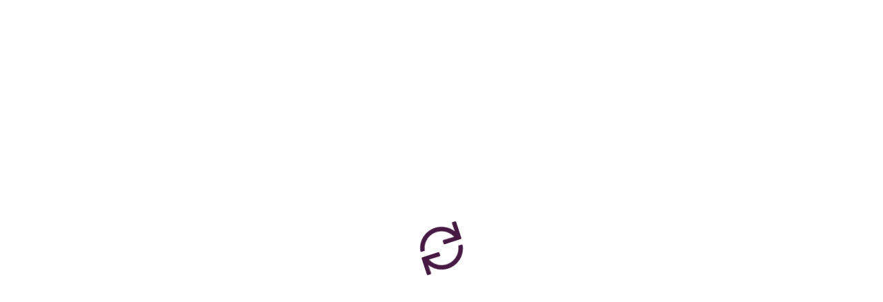

--- FILE ---
content_type: text/html; charset=UTF-8
request_url: https://wayground.com/admin/search/Physics%20worksheet%20ICSE?grade=middle%20school&subject=Science
body_size: 4852
content:
<!DOCTYPE html>
<html>

<head>
  <title translate="no">Wayground</title>

  <meta charset="utf-8" translate="no" />

  <meta name="viewport" content="width=device-width, initial-scale=1" />

  <meta hid="description" translate="no" name="description"
    content="Motivate every student to mastery with easy-to-customize content plus tools for inclusive assessment, instruction, and practice." />

  <meta name="twitter:card" content="summary_large_image" />

  <link rel="icon" type="image/x-icon" href="https://cf.quizizz.com/img/wayground/brand/favicon/favicon-32x32.ico" />

  <link rel="preconnect" href="https://cf.quizizz.com" />

  <link rel="preconnect" href="https://fonts.googleapis.com" />
  <link rel="dns-prefetch" href="https://fonts.googleapis.com" />

  <link rel="preconnect" href="https://analytics.google.com" />
  <link rel="dns-prefetch" href="https://analytics.google.com" />

  <link rel="preconnect" href="https://www.googletagmanager.com" />
  <link rel="dns-prefetch" href="https://www.googletagmanager.com" />

  <link rel="preconnect" href="https://fnl.quizizz.com" />
  <link rel="dns-prefetch" href="https://fnl.quizizz.com" />

  <link rel="preconnect" href="https://www.ref-r.com" />
  <link rel="dns-prefetch" href="https://www.ref-r.com" />

  <link rel="preconnect" href="https://www.google-analytics.com" />
  <link rel="dns-prefetch" href="https://www.google-analytics.com" />

  <link rel="preload" as="font" href="https://cf.quizizz.com/fonts/fa6.1.11-subset-v26/fa-solid-900.woff2"
    type="font/woff2" crossorigin="" />
  <link rel="preload" as="font" href="https://cf.quizizz.com/fonts/fa6.1.11-subset-v26/fa-regular-400.woff2"
    type="font/woff2" crossorigin="" />
  <link rel="preload" as="font" href="https://cf.quizizz.com/fonts/fa6.1.11-subset-v26/custom-icons.woff2"
    type="font/woff2" crossorigin="" />
  <link rel="preload" as="font" href="https://cf.quizizz.com/fonts/fa6.1.11-subset-v26/fa-brands-400.woff2"
    type="font/woff2" crossorigin="" />

  <link rel="stylesheet" href="https://cf.quizizz.com/assets/styles/v3/fontawesome.all-BiMMysoJ.css" />

  <meta name="twitter:image" content="https://cf.quizizz.com/img/wayground/brand/wayground_og_marketing.png" />
  <meta property="og:image" content="https://cf.quizizz.com/img/wayground/brand/wayground_og_marketing.png" />
  <meta name="twitter:title" content="Wayground — The world’s most engaging learning platform" />
  <meta property="og:title" content="Wayground — The world’s most engaging learning platform" />
  <meta name="twitter:description"
    content="Find and create gamified quizzes, lessons, presentations, and flashcards for students, employees, and everyone else. Get started for free!" />
  <meta property="og:description"
    content="Find and create gamified quizzes, lessons, presentations, and flashcards for students, employees, and everyone else. Get started for free!" />
  <script type="module" crossorigin src="https://cf.quizizz.com/app-bundle/admin/entryPoint.BhibpPor.js"></script>
  <link rel="stylesheet" crossorigin href="https://cf.quizizz.com/app-bundle/admin/floating-vue-vendor-8rRLXpQV.css">
  <link rel="stylesheet" crossorigin href="https://cf.quizizz.com/app-bundle/admin/index-CCzpYShL.css">
</head>

<body>
  <div class="app-container quizizz-app-container" id="app">
    <div class="nav-container"></div>
    <main class="page-container" id="page-container" tabindex="0">
      <div class="page-inner"></div>
      <div id="initial-loader-container">
        <div class="spinner kr-anim-spin"><img
            src="[data-uri]"
            alt="" /></div>
      </div>
    </main>
  </div>
  <style>#initial-loader-container{text-align:center;z-index:99999;width:100%;height:100%;position:fixed;top:0;left:0}#initial-loader-container .spinner{width:64px;height:64px;margin:auto;font-size:64px;line-height:.9em;position:absolute;top:0;bottom:0;left:0;right:0}#initial-loader-container .spinner i{margin:auto;position:absolute;top:0;bottom:0;left:0;right:0}.kr-anim-spin{animation:1s linear infinite spin}@keyframes spin{to{transform:rotate(360deg)}}</style>
  <div id="__adminv3"> </div>
</body>

</html>

--- FILE ---
content_type: text/css
request_url: https://cf.quizizz.com/app-bundle/admin/index-CCzpYShL.css
body_size: 68397
content:
.h-screen{height:100vh;height:100dvh}.min-h-screen{min-height:100vh;min-height:100dvh}.max-h-screen{max-height:100vh;max-height:100dvh}[data-v-onboarding-wrapper] [data-popper-arrow]{display:none}[data-v-onboarding-wrapper].arrow [data-popper-arrow]{display:block}.blur-20{-webkit-backdrop-filter:blur(20px);backdrop-filter:blur(20px)}*,:before,:after{box-sizing:border-box;border:0 solid #e5e7eb}:before,:after{--tw-content:""}html{-webkit-text-size-adjust:100%;tab-size:4;font-feature-settings:normal;font-variation-settings:normal;-webkit-tap-highlight-color:transparent;font-family:Open Sans,sans-serif,Helvetica,Arial,Symbola;line-height:1.5}:host{-webkit-text-size-adjust:100%;tab-size:4;font-feature-settings:normal;font-variation-settings:normal;-webkit-tap-highlight-color:transparent;font-family:Open Sans,sans-serif,Helvetica,Arial,Symbola;line-height:1.5}body{line-height:inherit;margin:0}hr{height:0;color:inherit;border-top-width:1px}abbr:where([title]){text-decoration:underline;-webkit-text-decoration:underline dotted;text-decoration:underline dotted}h1,h2,h3,h4,h5,h6{font-size:inherit;font-weight:inherit}a{color:inherit;-webkit-text-decoration:inherit;text-decoration:inherit}b,strong{font-weight:bolder}code,kbd,samp,pre{font-feature-settings:normal;font-variation-settings:normal;font-family:ui-monospace,SFMono-Regular,Menlo,Monaco,Consolas,Liberation Mono,Courier New,monospace;font-size:1em}small{font-size:80%}sub,sup{vertical-align:baseline;font-size:75%;line-height:0;position:relative}sub{bottom:-.25em}sup{top:-.5em}table{text-indent:0;border-color:inherit;border-collapse:collapse}button,input,optgroup,select,textarea{font-feature-settings:inherit;font-variation-settings:inherit;font-family:inherit;font-size:100%;font-weight:inherit;line-height:inherit;color:inherit;margin:0;padding:0}button,select{text-transform:none}button,[type=button],[type=reset],[type=submit]{-webkit-appearance:button;background-color:transparent;background-image:none}:-moz-focusring{outline:auto}:-moz-ui-invalid{box-shadow:none}progress{vertical-align:baseline}::-webkit-inner-spin-button{height:auto}::-webkit-outer-spin-button{height:auto}[type=search]{-webkit-appearance:textfield;outline-offset:-2px}::-webkit-search-decoration{-webkit-appearance:none}::-webkit-file-upload-button{-webkit-appearance:button;font:inherit}summary{display:list-item}blockquote,dl,dd,h1,h2,h3,h4,h5,h6,hr,figure,p,pre{margin:0}fieldset{margin:0;padding:0}legend{padding:0}ol,ul,menu{margin:0;padding:0;list-style:none}dialog{padding:0}textarea{resize:vertical}input::-moz-placeholder{opacity:1;color:#9ca3af}textarea::-moz-placeholder{opacity:1;color:#9ca3af}input::-ms-input-placeholder{opacity:1;color:#9ca3af}input::placeholder{opacity:1;color:#9ca3af}textarea::-ms-input-placeholder{opacity:1;color:#9ca3af}textarea::placeholder{opacity:1;color:#9ca3af}button,[role=button]{cursor:pointer}:disabled{cursor:default}img,svg,video,canvas,audio,iframe,embed,object{vertical-align:middle;display:block}img,video{max-width:100%;height:auto}[hidden]{display:none}*,:before,:after{--tw-border-spacing-x:0;--tw-border-spacing-y:0;--tw-translate-x:0;--tw-translate-y:0;--tw-rotate:0;--tw-skew-x:0;--tw-skew-y:0;--tw-scale-x:1;--tw-scale-y:1;--tw-pan-x: ;--tw-pan-y: ;--tw-pinch-zoom: ;--tw-scroll-snap-strictness:proximity;--tw-gradient-from-position: ;--tw-gradient-via-position: ;--tw-gradient-to-position: ;--tw-ordinal: ;--tw-slashed-zero: ;--tw-numeric-figure: ;--tw-numeric-spacing: ;--tw-numeric-fraction: ;--tw-ring-inset: ;--tw-ring-offset-width:0px;--tw-ring-offset-color:#fff;--tw-ring-color:rgba(59,130,246,.5);--tw-ring-offset-shadow:0 0 transparent;--tw-ring-shadow:0 0 transparent;--tw-shadow:0 0 transparent;--tw-shadow-colored:0 0 transparent;--tw-blur: ;--tw-brightness: ;--tw-contrast: ;--tw-grayscale: ;--tw-hue-rotate: ;--tw-invert: ;--tw-saturate: ;--tw-sepia: ;--tw-drop-shadow: ;--tw-backdrop-blur: ;--tw-backdrop-brightness: ;--tw-backdrop-contrast: ;--tw-backdrop-grayscale: ;--tw-backdrop-hue-rotate: ;--tw-backdrop-invert: ;--tw-backdrop-opacity: ;--tw-backdrop-saturate: ;--tw-backdrop-sepia: }::-ms-backdrop{--tw-border-spacing-x:0;--tw-border-spacing-y:0;--tw-translate-x:0;--tw-translate-y:0;--tw-rotate:0;--tw-skew-x:0;--tw-skew-y:0;--tw-scale-x:1;--tw-scale-y:1;--tw-pan-x: ;--tw-pan-y: ;--tw-pinch-zoom: ;--tw-scroll-snap-strictness:proximity;--tw-gradient-from-position: ;--tw-gradient-via-position: ;--tw-gradient-to-position: ;--tw-ordinal: ;--tw-slashed-zero: ;--tw-numeric-figure: ;--tw-numeric-spacing: ;--tw-numeric-fraction: ;--tw-ring-inset: ;--tw-ring-offset-width:0px;--tw-ring-offset-color:#fff;--tw-ring-color:rgba(59,130,246,.5);--tw-ring-offset-shadow:0 0 transparent;--tw-ring-shadow:0 0 transparent;--tw-shadow:0 0 transparent;--tw-shadow-colored:0 0 transparent;--tw-blur: ;--tw-brightness: ;--tw-contrast: ;--tw-grayscale: ;--tw-hue-rotate: ;--tw-invert: ;--tw-saturate: ;--tw-sepia: ;--tw-drop-shadow: ;--tw-backdrop-blur: ;--tw-backdrop-brightness: ;--tw-backdrop-contrast: ;--tw-backdrop-grayscale: ;--tw-backdrop-hue-rotate: ;--tw-backdrop-invert: ;--tw-backdrop-opacity: ;--tw-backdrop-saturate: ;--tw-backdrop-sepia: }::backdrop{--tw-border-spacing-x:0;--tw-border-spacing-y:0;--tw-translate-x:0;--tw-translate-y:0;--tw-rotate:0;--tw-skew-x:0;--tw-skew-y:0;--tw-scale-x:1;--tw-scale-y:1;--tw-pan-x: ;--tw-pan-y: ;--tw-pinch-zoom: ;--tw-scroll-snap-strictness:proximity;--tw-gradient-from-position: ;--tw-gradient-via-position: ;--tw-gradient-to-position: ;--tw-ordinal: ;--tw-slashed-zero: ;--tw-numeric-figure: ;--tw-numeric-spacing: ;--tw-numeric-fraction: ;--tw-ring-inset: ;--tw-ring-offset-width:0px;--tw-ring-offset-color:#fff;--tw-ring-color:rgba(59,130,246,.5);--tw-ring-offset-shadow:0 0 transparent;--tw-ring-shadow:0 0 transparent;--tw-shadow:0 0 transparent;--tw-shadow-colored:0 0 transparent;--tw-blur: ;--tw-brightness: ;--tw-contrast: ;--tw-grayscale: ;--tw-hue-rotate: ;--tw-invert: ;--tw-saturate: ;--tw-sepia: ;--tw-drop-shadow: ;--tw-backdrop-blur: ;--tw-backdrop-brightness: ;--tw-backdrop-contrast: ;--tw-backdrop-grayscale: ;--tw-backdrop-hue-rotate: ;--tw-backdrop-invert: ;--tw-backdrop-opacity: ;--tw-backdrop-saturate: ;--tw-backdrop-sepia: }.sr-only{clip:rect(0,0,0,0);white-space:nowrap;border-width:0;width:1px;height:1px;margin:-1px;padding:0;position:absolute;overflow:hidden}.\!pointer-events-none{pointer-events:none!important}.pointer-events-none{pointer-events:none}.\!pointer-events-auto{pointer-events:auto!important}.pointer-events-auto{pointer-events:auto}.\!visible{visibility:visible!important}.visible{visibility:visible}.invisible{visibility:hidden}.collapse{visibility:collapse}.\!static{position:static!important}.static{position:static}.\!fixed{position:fixed!important}.fixed{position:fixed}.\!absolute{position:absolute!important}.absolute{position:absolute}.\!relative{position:relative!important}.relative{position:relative}.sticky{position:sticky}.inset-0{inset:0}.inset-0\.5{inset:.125rem}.inset-1{inset:.25rem}.inset-1\.5{inset:.375rem}.inset-1\/2{inset:50%}.inset-1\/3{inset:33.3333%}.inset-1\/4{inset:25%}.inset-10{inset:2.5rem}.inset-100{inset:25rem}.inset-12{inset:3rem}.inset-120{inset:30rem}.inset-14{inset:3.5rem}.inset-140{inset:35rem}.inset-16{inset:4rem}.inset-160{inset:40rem}.inset-18{inset:4.5rem}.inset-180{inset:45rem}.inset-2{inset:.5rem}.inset-2\.5{inset:.625rem}.inset-2\/3{inset:66.6667%}.inset-2\/4{inset:50%}.inset-20{inset:5rem}.inset-200{inset:50rem}.inset-24{inset:6rem}.inset-240{inset:60rem}.inset-3{inset:.75rem}.inset-3\/4{inset:75%}.inset-30{inset:7.5rem}.inset-300{inset:75rem}.inset-320{inset:80rem}.inset-4{inset:1rem}.inset-40{inset:10rem}.inset-5{inset:1.25rem}.inset-50{inset:12.5rem}.inset-6{inset:1.5rem}.inset-60{inset:15rem}.inset-70{inset:17.5rem}.inset-8{inset:2rem}.inset-80{inset:20rem}.inset-90{inset:22.5rem}.inset-auto{inset:auto}.inset-full{inset:100%}.inset-px{inset:1px}.inset-x-0{left:0;right:0}.inset-y-0{top:0;bottom:0}.\!-left-8{left:-2rem!important}.\!-right-8{right:-2rem!important}.\!bottom-0{bottom:0!important}.\!bottom-24{bottom:6rem!important}.\!bottom-28{bottom:7rem!important}.\!bottom-38{bottom:9.5rem!important}.\!bottom-8{bottom:2rem!important}.\!left-24{left:6rem!important}.\!left-33{left:8.25rem!important}.\!left-\[88\%\]{left:88%!important}.\!right-1{right:.25rem!important}.\!right-19{right:4.75rem!important}.\!right-24{right:6rem!important}.\!right-\[100px\]{right:100px!important}.\!top-1{top:.25rem!important}.-bottom-0{bottom:0}.-bottom-0\.5{bottom:-.125rem}.-bottom-1{bottom:-.25rem}.-bottom-1\.5{bottom:-.375rem}.-bottom-1\/2{bottom:-50%}.-bottom-1\/3{bottom:-33.3333%}.-bottom-1\/4{bottom:-25%}.-bottom-10{bottom:-2.5rem}.-bottom-100{bottom:-25rem}.-bottom-12{bottom:-3rem}.-bottom-120{bottom:-30rem}.-bottom-14{bottom:-3.5rem}.-bottom-140{bottom:-35rem}.-bottom-16{bottom:-4rem}.-bottom-160{bottom:-40rem}.-bottom-18{bottom:-4.5rem}.-bottom-180{bottom:-45rem}.-bottom-2{bottom:-.5rem}.-bottom-2\.5{bottom:-.625rem}.-bottom-2\/3{bottom:-66.6667%}.-bottom-2\/4{bottom:-50%}.-bottom-20{bottom:-5rem}.-bottom-200{bottom:-50rem}.-bottom-24{bottom:-6rem}.-bottom-240{bottom:-60rem}.-bottom-3{bottom:-.75rem}.-bottom-3\/4{bottom:-75%}.-bottom-30{bottom:-7.5rem}.-bottom-300{bottom:-75rem}.-bottom-320{bottom:-80rem}.-bottom-4{bottom:-1rem}.-bottom-40{bottom:-10rem}.-bottom-5{bottom:-1.25rem}.-bottom-50{bottom:-12.5rem}.-bottom-6{bottom:-1.5rem}.-bottom-60{bottom:-15rem}.-bottom-70{bottom:-17.5rem}.-bottom-8{bottom:-2rem}.-bottom-80{bottom:-20rem}.-bottom-90{bottom:-22.5rem}.-bottom-\[11px\]{bottom:-11px}.-bottom-\[78\]{bottom:-78px}.-bottom-\[7px\]{bottom:-7px}.-bottom-\[80px\]{bottom:-80px}.-bottom-full{bottom:-100%}.-bottom-px{bottom:-1px}.-left-0{left:0}.-left-0\.5{left:-.125rem}.-left-1{left:-.25rem}.-left-1\.5{left:-.375rem}.-left-1\/2{left:-50%}.-left-1\/3{left:-33.3333%}.-left-1\/4{left:-25%}.-left-10{left:-2.5rem}.-left-100{left:-25rem}.-left-12{left:-3rem}.-left-120{left:-30rem}.-left-13{left:-3.25rem}.-left-14{left:-3.5rem}.-left-140{left:-35rem}.-left-16{left:-4rem}.-left-160{left:-40rem}.-left-18{left:-4.5rem}.-left-180{left:-45rem}.-left-2{left:-.5rem}.-left-2\.5{left:-.625rem}.-left-2\/3{left:-66.6667%}.-left-2\/4{left:-50%}.-left-20{left:-5rem}.-left-200{left:-50rem}.-left-24{left:-6rem}.-left-240{left:-60rem}.-left-29{left:-7.25rem}.-left-3{left:-.75rem}.-left-3\/4{left:-75%}.-left-30{left:-7.5rem}.-left-300{left:-75rem}.-left-320{left:-80rem}.-left-4{left:-1rem}.-left-40{left:-10rem}.-left-5{left:-1.25rem}.-left-50{left:-12.5rem}.-left-6{left:-1.5rem}.-left-60{left:-15rem}.-left-70{left:-17.5rem}.-left-8{left:-2rem}.-left-80{left:-20rem}.-left-90{left:-22.5rem}.-left-full{left:-100%}.-left-px{left:-1px}.-right-0{right:0}.-right-0\.5{right:-.125rem}.-right-1{right:-.25rem}.-right-1\.5{right:-.375rem}.-right-1\/2{right:-50%}.-right-1\/3{right:-33.3333%}.-right-1\/4{right:-25%}.-right-10{right:-2.5rem}.-right-100{right:-25rem}.-right-12{right:-3rem}.-right-120{right:-30rem}.-right-13{right:-3.25rem}.-right-14{right:-3.5rem}.-right-140{right:-35rem}.-right-16{right:-4rem}.-right-160{right:-40rem}.-right-18{right:-4.5rem}.-right-180{right:-45rem}.-right-2{right:-.5rem}.-right-2\.5{right:-.625rem}.-right-2\/3{right:-66.6667%}.-right-2\/4{right:-50%}.-right-20{right:-5rem}.-right-200{right:-50rem}.-right-24{right:-6rem}.-right-240{right:-60rem}.-right-28{right:-7rem}.-right-3{right:-.75rem}.-right-3\/4{right:-75%}.-right-30{right:-7.5rem}.-right-300{right:-75rem}.-right-32{right:-8rem}.-right-320{right:-80rem}.-right-4{right:-1rem}.-right-40{right:-10rem}.-right-5{right:-1.25rem}.-right-50{right:-12.5rem}.-right-6{right:-1.5rem}.-right-60{right:-15rem}.-right-7{right:-1.75rem}.-right-70{right:-17.5rem}.-right-8{right:-2rem}.-right-80{right:-20rem}.-right-90{right:-22.5rem}.-right-full{right:-100%}.-right-px{right:-1px}.-top-0{top:0}.-top-0\.5{top:-.125rem}.-top-1{top:-.25rem}.-top-1\.5{top:-.375rem}.-top-1\/2{top:-50%}.-top-1\/3{top:-33.3333%}.-top-1\/4{top:-25%}.-top-10{top:-2.5rem}.-top-100{top:-25rem}.-top-12{top:-3rem}.-top-120{top:-30rem}.-top-13{top:-3.25rem}.-top-14{top:-3.5rem}.-top-140{top:-35rem}.-top-16{top:-4rem}.-top-160{top:-40rem}.-top-18{top:-4.5rem}.-top-180{top:-45rem}.-top-2{top:-.5rem}.-top-2\.5{top:-.625rem}.-top-2\/3{top:-66.6667%}.-top-2\/4{top:-50%}.-top-20{top:-5rem}.-top-200{top:-50rem}.-top-22{top:-5.5rem}.-top-24{top:-6rem}.-top-240{top:-60rem}.-top-26{top:-6.5rem}.-top-3{top:-.75rem}.-top-3\/4{top:-75%}.-top-30{top:-7.5rem}.-top-300{top:-75rem}.-top-320{top:-80rem}.-top-4{top:-1rem}.-top-40{top:-10rem}.-top-5{top:-1.25rem}.-top-50{top:-12.5rem}.-top-6{top:-1.5rem}.-top-60{top:-15rem}.-top-70{top:-17.5rem}.-top-8{top:-2rem}.-top-80{top:-20rem}.-top-9{top:-2.25rem}.-top-90{top:-22.5rem}.-top-\[2\.2px\]{top:-2.2px}.-top-\[200\%\]{top:-200%}.-top-full{top:-100%}.-top-px{top:-1px}.bottom-0{bottom:0}.bottom-0\.5{bottom:.125rem}.bottom-1{bottom:.25rem}.bottom-1\.5{bottom:.375rem}.bottom-1\/2{bottom:50%}.bottom-1\/3{bottom:33.3333%}.bottom-1\/4{bottom:25%}.bottom-10{bottom:2.5rem}.bottom-100{bottom:25rem}.bottom-12{bottom:3rem}.bottom-120{bottom:30rem}.bottom-14{bottom:3.5rem}.bottom-140{bottom:35rem}.bottom-15{bottom:3.75rem}.bottom-16{bottom:4rem}.bottom-160{bottom:40rem}.bottom-17{bottom:4.25rem}.bottom-18{bottom:4.5rem}.bottom-180{bottom:45rem}.bottom-2{bottom:.5rem}.bottom-2\.5{bottom:.625rem}.bottom-2\/3{bottom:66.6667%}.bottom-2\/4{bottom:50%}.bottom-20{bottom:5rem}.bottom-200{bottom:50rem}.bottom-24{bottom:6rem}.bottom-240{bottom:60rem}.bottom-3{bottom:.75rem}.bottom-3\/4{bottom:75%}.bottom-30{bottom:7.5rem}.bottom-300{bottom:75rem}.bottom-32{bottom:8rem}.bottom-320{bottom:80rem}.bottom-35{bottom:8.75rem}.bottom-4{bottom:1rem}.bottom-40{bottom:10rem}.bottom-42{bottom:10.5rem}.bottom-5{bottom:1.25rem}.bottom-50{bottom:12.5rem}.bottom-6{bottom:1.5rem}.bottom-60{bottom:15rem}.bottom-70{bottom:17.5rem}.bottom-8{bottom:2rem}.bottom-80{bottom:20rem}.bottom-9{bottom:2.25rem}.bottom-90{bottom:22.5rem}.bottom-\[-6px\]{bottom:-6px}.bottom-\[-7px\]{bottom:-7px}.bottom-\[1px\]{bottom:1px}.bottom-\[2px\]{bottom:2px}.bottom-auto{bottom:auto}.bottom-full{bottom:100%}.bottom-px{bottom:1px}.left-0{left:0}.left-0\.5{left:.125rem}.left-1{left:.25rem}.left-1\.5{left:.375rem}.left-1\/2{left:50%}.left-1\/3{left:33.3333%}.left-1\/4{left:25%}.left-10{left:2.5rem}.left-100{left:25rem}.left-12{left:3rem}.left-120{left:30rem}.left-14{left:3.5rem}.left-140{left:35rem}.left-15{left:3.75rem}.left-16{left:4rem}.left-160{left:40rem}.left-17{left:4.25rem}.left-18{left:4.5rem}.left-180{left:45rem}.left-2{left:.5rem}.left-2\.5{left:.625rem}.left-2\/3{left:66.6667%}.left-2\/4{left:50%}.left-20{left:5rem}.left-200{left:50rem}.left-22{left:5.5rem}.left-24{left:6rem}.left-240{left:60rem}.left-3{left:.75rem}.left-3\/4{left:75%}.left-30{left:7.5rem}.left-300{left:75rem}.left-320{left:80rem}.left-4{left:1rem}.left-40{left:10rem}.left-5{left:1.25rem}.left-50{left:12.5rem}.left-6{left:1.5rem}.left-60{left:15rem}.left-7{left:1.75rem}.left-70{left:17.5rem}.left-8{left:2rem}.left-80{left:20rem}.left-88{left:22rem}.left-9{left:2.25rem}.left-90{left:22.5rem}.left-\[10\%\]{left:10%}.left-\[1px\]{left:1px}.left-\[2px\]{left:2px}.left-\[41px\]{left:41px}.left-\[60\%\]{left:60%}.left-\[calc\(50\%-24px\)\]{left:calc(50% - 24px)}.left-\[calc\(50\%-32px\)\]{left:calc(50% - 32px)}.left-auto{left:auto}.left-full{left:100%}.left-px{left:1px}.right-0{right:0}.right-0\.5{right:.125rem}.right-1{right:.25rem}.right-1\.5{right:.375rem}.right-1\/2{right:50%}.right-1\/3{right:33.3333%}.right-1\/4{right:25%}.right-10{right:2.5rem}.right-100{right:25rem}.right-11{right:2.75rem}.right-12{right:3rem}.right-120{right:30rem}.right-14{right:3.5rem}.right-140{right:35rem}.right-15{right:3.75rem}.right-16{right:4rem}.right-160{right:40rem}.right-18{right:4.5rem}.right-180{right:45rem}.right-2{right:.5rem}.right-2\.5{right:.625rem}.right-2\/3{right:66.6667%}.right-2\/4{right:50%}.right-20{right:5rem}.right-200{right:50rem}.right-24{right:6rem}.right-240{right:60rem}.right-28{right:7rem}.right-3{right:.75rem}.right-3\.5{right:.875rem}.right-3\/4{right:75%}.right-30{right:7.5rem}.right-300{right:75rem}.right-320{right:80rem}.right-34{right:8.5rem}.right-35{right:8.75rem}.right-4{right:1rem}.right-40{right:10rem}.right-44{right:11rem}.right-48{right:12rem}.right-5{right:1.25rem}.right-50{right:12.5rem}.right-6{right:1.5rem}.right-60{right:15rem}.right-7{right:1.75rem}.right-70{right:17.5rem}.right-8{right:2rem}.right-80{right:20rem}.right-9{right:2.25rem}.right-90{right:22.5rem}.right-\[-6px\]{right:-6px}.right-\[-7px\]{right:-7px}.right-\[100\%\]{right:100%}.right-\[43px\]{right:43px}.right-\[5\%\]{right:5%}.right-\[7px\]{right:7px}.right-auto{right:auto}.right-full{right:100%}.right-px{right:1px}.top-0{top:0}.top-0\.5{top:.125rem}.top-1{top:.25rem}.top-1\.5{top:.375rem}.top-1\/2{top:50%}.top-1\/3{top:33.3333%}.top-1\/4{top:25%}.top-10{top:2.5rem}.top-100{top:25rem}.top-11{top:2.75rem}.top-12{top:3rem}.top-120{top:30rem}.top-14{top:3.5rem}.top-140{top:35rem}.top-15{top:3.75rem}.top-16{top:4rem}.top-160{top:40rem}.top-17{top:4.25rem}.top-18{top:4.5rem}.top-180{top:45rem}.top-2{top:.5rem}.top-2\.5{top:.625rem}.top-2\/3{top:66.6667%}.top-2\/4{top:50%}.top-20{top:5rem}.top-200{top:50rem}.top-24{top:6rem}.top-240{top:60rem}.top-25{top:6.25rem}.top-28{top:7rem}.top-3{top:.75rem}.top-3\.5{top:.875rem}.top-3\/4{top:75%}.top-30{top:7.5rem}.top-300{top:75rem}.top-32{top:8rem}.top-320{top:80rem}.top-36{top:9rem}.top-37{top:9.25rem}.top-4{top:1rem}.top-40{top:10rem}.top-46{top:11.5rem}.top-5{top:1.25rem}.top-50{top:12.5rem}.top-56{top:14rem}.top-6{top:1.5rem}.top-60{top:15rem}.top-7{top:1.75rem}.top-7\.5{top:1.875rem}.top-70{top:17.5rem}.top-8{top:2rem}.top-80{top:20rem}.top-9{top:2.25rem}.top-90{top:22.5rem}.top-\[-12\]{top:-12px}.top-\[-16\]{top:-16px}.top-\[1\.5rem\]{top:1.5rem}.top-\[100\%\]{top:100%}.top-\[105\%\]{top:105%}.top-\[20\%\]{top:20%}.top-\[200\%\]{top:200%}.top-\[22\]{top:22px}.top-\[25px\]{top:25px}.top-\[26px\]{top:26px}.top-\[30\%\]{top:30%}.top-\[43\.1\%\]{top:43.1%}.top-\[46px\]{top:46px}.top-\[50\%\]{top:50%}.top-\[50px\]{top:50px}.top-\[56\%\]{top:56%}.top-auto{top:auto}.top-full{top:100%}.top-px{top:1px}.isolate{isolation:isolate}.\!z-1{z-index:1!important}.\!z-20{z-index:20!important}.\!z-5{z-index:5!important}.\!z-on-overlay{z-index:10005!important}.-z-0{z-index:0}.-z-1{z-index:-1}.z-0{z-index:0}.z-1{z-index:1}.z-10{z-index:10}.z-100{z-index:100}.z-101{z-index:101}.z-102{z-index:102}.z-103{z-index:103}.z-11{z-index:11}.z-20{z-index:20}.z-30{z-index:30}.z-40{z-index:40}.z-5{z-index:5}.z-50{z-index:50}.z-999{z-index:999}.z-9999{z-index:9999}.z-\[-1\]{z-index:-1}.z-\[12000\]{z-index:12000}.z-\[1\]{z-index:1}.z-\[2\]{z-index:2}.z-\[45\]{z-index:45}.z-\[99999\]{z-index:99999}.z-\[999\]{z-index:999}.z-on-overlay{z-index:10005}.z-overlay{z-index:10000}.-order-1{order:-1}.order-1{order:1}.order-2{order:2}.order-3{order:3}.order-first{order:-9999}.\!col-span-12{grid-column:span 12/span 12!important}.col-auto{grid-column:auto}.col-span-1{grid-column:span 1/span 1}.col-span-10{grid-column:span 10/span 10}.col-span-11{grid-column:span 11/span 11}.col-span-12{grid-column:span 12/span 12}.col-span-2{grid-column:span 2/span 2}.col-span-3{grid-column:span 3/span 3}.col-span-4{grid-column:span 4/span 4}.col-span-5{grid-column:span 5/span 5}.col-span-6{grid-column:span 6/span 6}.col-span-7{grid-column:span 7/span 7}.col-span-8{grid-column:span 8/span 8}.col-span-9{grid-column:span 9/span 9}.col-span-full{grid-column:1/-1}.\!col-start-1{grid-column-start:1!important}.col-start-1{grid-column-start:1}.col-start-10{grid-column-start:10}.col-start-11{grid-column-start:11}.col-start-12{grid-column-start:12}.col-start-2{grid-column-start:2}.col-start-3{grid-column-start:3}.col-start-4{grid-column-start:4}.col-start-5{grid-column-start:5}.col-start-6{grid-column-start:6}.col-start-7{grid-column-start:7}.col-start-8{grid-column-start:8}.col-start-9{grid-column-start:9}.col-end-12{grid-column-end:12}.col-end-13{grid-column-end:13}.row-auto{grid-row:auto}.row-span-1{grid-row:span 1/span 1}.row-span-2{grid-row:span 2/span 2}.row-span-3{grid-row:span 3/span 3}.row-span-5{grid-row:span 5/span 5}.row-start-1{grid-row-start:1}.row-start-4{grid-row-start:4}.float-right{float:right}.float-left{float:left}.\!m-0{margin:0!important}.-m-10{margin:-2.5rem}.-m-12{margin:-3rem}.-m-14{margin:-3.5rem}.-m-16{margin:-4rem}.-m-18{margin:-4.5rem}.-m-20{margin:-5rem}.-m-6{margin:-1.5rem}.-m-8{margin:-2rem}.-m-0{margin:0}.-m-0\.5{margin:-.125rem}.-m-1{margin:-.25rem}.-m-1\.5{margin:-.375rem}.-m-2{margin:-.5rem}.-m-2\.5{margin:-.625rem}.-m-3{margin:-.75rem}.-m-4{margin:-1rem}.-m-px{margin:-1px}.m-0{margin:0}.m-0\.5{margin:.125rem}.m-1{margin:.25rem}.m-1\.5{margin:.375rem}.m-10{margin:2.5rem}.m-11{margin:2.75rem}.m-12{margin:3rem}.m-14{margin:3.5rem}.m-16{margin:4rem}.m-18{margin:4.5rem}.m-2{margin:.5rem}.m-2\.5{margin:.625rem}.m-20{margin:5rem}.m-3{margin:.75rem}.m-4{margin:1rem}.m-5{margin:1.25rem}.m-6{margin:1.5rem}.m-8{margin:2rem}.m-\[0\.5px\]{margin:.5px}.m-\[1\%\]{margin:1%}.m-auto{margin:auto}.m-px{margin:1px}.\!mx-2{margin-left:.5rem!important;margin-right:.5rem!important}.\!mx-auto{margin-left:auto!important;margin-right:auto!important}.\!my-2{margin-top:.5rem!important;margin-bottom:.5rem!important}.-mx-10{margin-left:-2.5rem;margin-right:-2.5rem}.-mx-12{margin-left:-3rem;margin-right:-3rem}.-mx-14{margin-left:-3.5rem;margin-right:-3.5rem}.-mx-16{margin-left:-4rem;margin-right:-4rem}.-mx-18{margin-left:-4.5rem;margin-right:-4.5rem}.-mx-20{margin-left:-5rem;margin-right:-5rem}.-mx-6{margin-left:-1.5rem;margin-right:-1.5rem}.-mx-8{margin-left:-2rem;margin-right:-2rem}.-my-10{margin-top:-2.5rem;margin-bottom:-2.5rem}.-my-12{margin-top:-3rem;margin-bottom:-3rem}.-my-14{margin-top:-3.5rem;margin-bottom:-3.5rem}.-my-16{margin-top:-4rem;margin-bottom:-4rem}.-my-18{margin-top:-4.5rem;margin-bottom:-4.5rem}.-my-20{margin-top:-5rem;margin-bottom:-5rem}.-my-6{margin-top:-1.5rem;margin-bottom:-1.5rem}.-my-8{margin-top:-2rem;margin-bottom:-2rem}.-mx-0{margin-left:0;margin-right:0}.-mx-0\.5{margin-left:-.125rem;margin-right:-.125rem}.-mx-1{margin-left:-.25rem;margin-right:-.25rem}.-mx-1\.5{margin-left:-.375rem;margin-right:-.375rem}.-mx-2{margin-left:-.5rem;margin-right:-.5rem}.-mx-2\.5{margin-left:-.625rem;margin-right:-.625rem}.-mx-3{margin-left:-.75rem;margin-right:-.75rem}.-mx-4{margin-left:-1rem;margin-right:-1rem}.-mx-px{margin-left:-1px;margin-right:-1px}.mx-0{margin-left:0;margin-right:0}.mx-0\.5{margin-left:.125rem;margin-right:.125rem}.mx-1{margin-left:.25rem;margin-right:.25rem}.mx-1\.5{margin-left:.375rem;margin-right:.375rem}.mx-10{margin-left:2.5rem;margin-right:2.5rem}.mx-12{margin-left:3rem;margin-right:3rem}.mx-14{margin-left:3.5rem;margin-right:3.5rem}.mx-16{margin-left:4rem;margin-right:4rem}.mx-18{margin-left:4.5rem;margin-right:4.5rem}.mx-2{margin-left:.5rem;margin-right:.5rem}.mx-2\.5{margin-left:.625rem;margin-right:.625rem}.mx-20{margin-left:5rem;margin-right:5rem}.mx-22{margin-left:5.5rem;margin-right:5.5rem}.mx-3{margin-left:.75rem;margin-right:.75rem}.mx-3\.5{margin-left:.875rem;margin-right:.875rem}.mx-4{margin-left:1rem;margin-right:1rem}.mx-5{margin-left:1.25rem;margin-right:1.25rem}.mx-6{margin-left:1.5rem;margin-right:1.5rem}.mx-64{margin-left:16rem;margin-right:16rem}.mx-7{margin-left:1.75rem;margin-right:1.75rem}.mx-8{margin-left:2rem;margin-right:2rem}.mx-auto{margin-left:auto;margin-right:auto}.mx-px{margin-left:1px;margin-right:1px}.-my-0{margin-top:0;margin-bottom:0}.-my-0\.5{margin-top:-.125rem;margin-bottom:-.125rem}.-my-1{margin-top:-.25rem;margin-bottom:-.25rem}.-my-1\.5{margin-top:-.375rem;margin-bottom:-.375rem}.-my-2{margin-top:-.5rem;margin-bottom:-.5rem}.-my-2\.5{margin-top:-.625rem;margin-bottom:-.625rem}.-my-3{margin-top:-.75rem;margin-bottom:-.75rem}.-my-4{margin-top:-1rem;margin-bottom:-1rem}.-my-px{margin-top:-1px;margin-bottom:-1px}.my-0{margin-top:0;margin-bottom:0}.my-0\.5{margin-top:.125rem;margin-bottom:.125rem}.my-1{margin-top:.25rem;margin-bottom:.25rem}.my-1\.5{margin-top:.375rem;margin-bottom:.375rem}.my-10{margin-top:2.5rem;margin-bottom:2.5rem}.my-12{margin-top:3rem;margin-bottom:3rem}.my-14{margin-top:3.5rem;margin-bottom:3.5rem}.my-15{margin-top:3.75rem;margin-bottom:3.75rem}.my-16{margin-top:4rem;margin-bottom:4rem}.my-18{margin-top:4.5rem;margin-bottom:4.5rem}.my-2{margin-top:.5rem;margin-bottom:.5rem}.my-2\.5{margin-top:.625rem;margin-bottom:.625rem}.my-20{margin-top:5rem;margin-bottom:5rem}.my-3{margin-top:.75rem;margin-bottom:.75rem}.my-4{margin-top:1rem;margin-bottom:1rem}.my-5{margin-top:1.25rem;margin-bottom:1.25rem}.my-6{margin-top:1.5rem;margin-bottom:1.5rem}.my-7{margin-top:1.75rem;margin-bottom:1.75rem}.my-8{margin-top:2rem;margin-bottom:2rem}.my-\[4px\]{margin-top:4px;margin-bottom:4px}.my-\[5\%\]{margin-top:5%;margin-bottom:5%}.my-auto{margin-top:auto;margin-bottom:auto}.my-px{margin-top:1px;margin-bottom:1px}.\!mb-0{margin-bottom:0!important}.\!mb-2{margin-bottom:.5rem!important}.\!ml-2{margin-left:.5rem!important}.\!ml-auto{margin-left:auto!important}.\!mr-0{margin-right:0!important}.\!mr-1{margin-right:.25rem!important}.\!mt-0{margin-top:0!important}.\!mt-px{margin-top:1px!important}.-mb-10{margin-bottom:-2.5rem}.-mb-12{margin-bottom:-3rem}.-mb-14{margin-bottom:-3.5rem}.-mb-16{margin-bottom:-4rem}.-mb-18{margin-bottom:-4.5rem}.-mb-20{margin-bottom:-5rem}.-mb-6{margin-bottom:-1.5rem}.-mb-8{margin-bottom:-2rem}.-ml-10{margin-left:-2.5rem}.-ml-12{margin-left:-3rem}.-ml-14{margin-left:-3.5rem}.-ml-16{margin-left:-4rem}.-ml-18{margin-left:-4.5rem}.-ml-20{margin-left:-5rem}.-ml-24{margin-left:-6rem}.-ml-25{margin-left:-6.25rem}.-ml-30{margin-left:-7.5rem}.-ml-6{margin-left:-1.5rem}.-ml-7{margin-left:-1.75rem}.-ml-8{margin-left:-2rem}.-ml-\[240px\]{margin-left:-240px}.-ml-\[5px\]{margin-left:-5px}.-mr-10{margin-right:-2.5rem}.-mr-12{margin-right:-3rem}.-mr-14{margin-right:-3.5rem}.-mr-16{margin-right:-4rem}.-mr-18{margin-right:-4.5rem}.-mr-20{margin-right:-5rem}.-mr-5{margin-right:-1.25rem}.-mr-6{margin-right:-1.5rem}.-mr-8{margin-right:-2rem}.-mr-\[264px\]{margin-right:-264px}.-mt-10{margin-top:-2.5rem}.-mt-12{margin-top:-3rem}.-mt-14{margin-top:-3.5rem}.-mt-16{margin-top:-4rem}.-mt-18{margin-top:-4.5rem}.-mt-20{margin-top:-5rem}.-mt-320{margin-top:-80rem}.-mt-6{margin-top:-1.5rem}.-mt-8{margin-top:-2rem}.-mb-0{margin-bottom:0}.-mb-0\.5{margin-bottom:-.125rem}.-mb-1{margin-bottom:-.25rem}.-mb-1\.5{margin-bottom:-.375rem}.-mb-2{margin-bottom:-.5rem}.-mb-2\.5{margin-bottom:-.625rem}.-mb-3{margin-bottom:-.75rem}.-mb-4{margin-bottom:-1rem}.-mb-px{margin-bottom:-1px}.mb-0{margin-bottom:0}.mb-0\.5{margin-bottom:.125rem}.mb-1{margin-bottom:.25rem}.mb-1\.5{margin-bottom:.375rem}.mb-10{margin-bottom:2.5rem}.mb-11{margin-bottom:2.75rem}.mb-12{margin-bottom:3rem}.mb-13{margin-bottom:3.25rem}.mb-13\.5{margin-bottom:3.375rem}.mb-14{margin-bottom:3.5rem}.mb-15{margin-bottom:3.75rem}.mb-16{margin-bottom:4rem}.mb-18{margin-bottom:4.5rem}.mb-2{margin-bottom:.5rem}.mb-2\.5{margin-bottom:.625rem}.mb-20{margin-bottom:5rem}.mb-3{margin-bottom:.75rem}.mb-3\.5{margin-bottom:.875rem}.mb-30{margin-bottom:7.5rem}.mb-4{margin-bottom:1rem}.mb-40{margin-bottom:10rem}.mb-5{margin-bottom:1.25rem}.mb-6{margin-bottom:1.5rem}.mb-7{margin-bottom:1.75rem}.mb-8{margin-bottom:2rem}.mb-9{margin-bottom:2.25rem}.mb-\[0\.5px\]{margin-bottom:.5px}.mb-auto{margin-bottom:auto}.mb-px{margin-bottom:1px}.-ml-0{margin-left:0}.-ml-0\.5{margin-left:-.125rem}.-ml-1{margin-left:-.25rem}.-ml-1\.5{margin-left:-.375rem}.-ml-2{margin-left:-.5rem}.-ml-2\.5{margin-left:-.625rem}.-ml-3{margin-left:-.75rem}.-ml-4{margin-left:-1rem}.-ml-px{margin-left:-1px}.ml-0{margin-left:0}.ml-0\.5{margin-left:.125rem}.ml-1{margin-left:.25rem}.ml-1\.5{margin-left:.375rem}.ml-10{margin-left:2.5rem}.ml-12{margin-left:3rem}.ml-14{margin-left:3.5rem}.ml-16{margin-left:4rem}.ml-18{margin-left:4.5rem}.ml-2{margin-left:.5rem}.ml-2\.5{margin-left:.625rem}.ml-20{margin-left:5rem}.ml-22{margin-left:5.5rem}.ml-3{margin-left:.75rem}.ml-30{margin-left:7.5rem}.ml-4{margin-left:1rem}.ml-5{margin-left:1.25rem}.ml-52{margin-left:13rem}.ml-6{margin-left:1.5rem}.ml-7{margin-left:1.75rem}.ml-8{margin-left:2rem}.ml-9{margin-left:2.25rem}.ml-auto{margin-left:auto}.ml-px{margin-left:1px}.-mr-0{margin-right:0}.-mr-0\.5{margin-right:-.125rem}.-mr-1{margin-right:-.25rem}.-mr-1\.5{margin-right:-.375rem}.-mr-2{margin-right:-.5rem}.-mr-2\.5{margin-right:-.625rem}.-mr-3{margin-right:-.75rem}.-mr-4{margin-right:-1rem}.-mr-px{margin-right:-1px}.mr-0{margin-right:0}.mr-0\.5{margin-right:.125rem}.mr-1{margin-right:.25rem}.mr-1\.5{margin-right:.375rem}.mr-10{margin-right:2.5rem}.mr-12{margin-right:3rem}.mr-14{margin-right:3.5rem}.mr-15{margin-right:3.75rem}.mr-16{margin-right:4rem}.mr-17{margin-right:4.25rem}.mr-18{margin-right:4.5rem}.mr-2{margin-right:.5rem}.mr-2\.5{margin-right:.625rem}.mr-20{margin-right:5rem}.mr-3{margin-right:.75rem}.mr-3\.5{margin-right:.875rem}.mr-4{margin-right:1rem}.mr-5{margin-right:1.25rem}.mr-6{margin-right:1.5rem}.mr-7{margin-right:1.75rem}.mr-8{margin-right:2rem}.mr-\[66px\]{margin-right:66px}.mr-auto{margin-right:auto}.mr-px{margin-right:1px}.-mt-0{margin-top:0}.-mt-0\.5{margin-top:-.125rem}.-mt-1{margin-top:-.25rem}.-mt-1\.5{margin-top:-.375rem}.-mt-2{margin-top:-.5rem}.-mt-2\.5{margin-top:-.625rem}.-mt-3{margin-top:-.75rem}.-mt-4{margin-top:-1rem}.-mt-px{margin-top:-1px}.mt-0{margin-top:0}.mt-0\.5{margin-top:.125rem}.mt-1{margin-top:.25rem}.mt-1\.5{margin-top:.375rem}.mt-10{margin-top:2.5rem}.mt-11{margin-top:2.75rem}.mt-12{margin-top:3rem}.mt-14{margin-top:3.5rem}.mt-15{margin-top:3.75rem}.mt-16{margin-top:4rem}.mt-18{margin-top:4.5rem}.mt-2{margin-top:.5rem}.mt-2\.5{margin-top:.625rem}.mt-20{margin-top:5rem}.mt-22{margin-top:5.5rem}.mt-25{margin-top:6.25rem}.mt-28{margin-top:7rem}.mt-3{margin-top:.75rem}.mt-3\.5{margin-top:.875rem}.mt-30{margin-top:7.5rem}.mt-4{margin-top:1rem}.mt-40{margin-top:10rem}.mt-5{margin-top:1.25rem}.mt-50{margin-top:12.5rem}.mt-6{margin-top:1.5rem}.mt-7{margin-top:1.75rem}.mt-72{margin-top:18rem}.mt-8{margin-top:2rem}.mt-9{margin-top:2.25rem}.mt-\[-0\.25rem\]{margin-top:-.25rem}.mt-\[50px\]{margin-top:50px}.mt-\[7\%\]{margin-top:7%}.mt-auto{margin-top:auto}.mt-px{margin-top:1px}.box-border{box-sizing:border-box}.box-content{box-sizing:content-box}.line-clamp-1{-webkit-line-clamp:1;-webkit-box-orient:vertical;display:-webkit-box;overflow:hidden}.line-clamp-2{-webkit-line-clamp:2;-webkit-box-orient:vertical;display:-webkit-box;overflow:hidden}.line-clamp-3{-webkit-line-clamp:3;-webkit-box-orient:vertical;display:-webkit-box;overflow:hidden}.line-clamp-4{-webkit-line-clamp:4;-webkit-box-orient:vertical;display:-webkit-box;overflow:hidden}.line-clamp-5{-webkit-line-clamp:5;-webkit-box-orient:vertical;display:-webkit-box;overflow:hidden}.line-clamp-6{-webkit-line-clamp:6;-webkit-box-orient:vertical;display:-webkit-box;overflow:hidden}.line-clamp-none{-webkit-line-clamp:none;-webkit-box-orient:horizontal;display:block;overflow:visible}.\!block{display:block!important}.block{display:block}.\!inline-block{display:inline-block!important}.inline-block{display:inline-block}.\!inline{display:inline!important}.inline{display:inline}.\!flex{display:flex!important}.flex{display:flex}.inline-flex{display:inline-flex}.\!table{display:table!important}.table{display:table}.inline-table{display:inline-table}.table-caption{display:table-caption}.table-cell{display:table-cell}.table-column{display:table-column}.table-column-group{display:table-column-group}.table-footer-group{display:table-footer-group}.table-header-group{display:table-header-group}.table-row-group{display:table-row-group}.table-row{display:table-row}.flow-root{display:flow-root}.grid{display:grid}.inline-grid{display:inline-grid}.contents{display:contents}.list-item{display:list-item}.\!hidden{display:none!important}.hidden{display:none}.\!aspect-auto{aspect-ratio:auto!important}.\!aspect-video{aspect-ratio:16/9!important}.aspect-\[12\/9\]{aspect-ratio:12/9}.aspect-square{aspect-ratio:1}.aspect-video{aspect-ratio:16/9}.size-12{width:3rem;height:3rem}.size-14{width:3.5rem;height:3.5rem}.size-16{width:4rem;height:4rem}.size-18{width:4.5rem;height:4.5rem}.\!h-1{height:.25rem!important}.\!h-10{height:2.5rem!important}.\!h-105{height:26.25rem!important}.\!h-11{height:2.75rem!important}.\!h-12{height:3rem!important}.\!h-16{height:4rem!important}.\!h-18{height:4.5rem!important}.\!h-36{height:9rem!important}.\!h-40{height:10rem!important}.\!h-44{height:11rem!important}.\!h-48{height:12rem!important}.\!h-5{height:1.25rem!important}.\!h-6{height:1.5rem!important}.\!h-7{height:1.75rem!important}.\!h-8{height:2rem!important}.\!h-80{height:20rem!important}.\!h-9{height:2.25rem!important}.\!h-\[416px\]{height:416px!important}.\!h-\[504px\]{height:504px!important}.\!h-\[90\%\]{height:90%!important}.\!h-\[calc\(100\%-10px\)\]{height:calc(100% - 10px)!important}.\!h-\[calc\(100\%-134px\)\]{height:calc(100% - 134px)!important}.\!h-\[calc\(100\%-168px\)\]{height:calc(100% - 168px)!important}.\!h-\[calc\(100\%-16px\)\]{height:calc(100% - 16px)!important}.\!h-\[calc\(100vh-56px\)\]{height:calc(100vh - 56px)!important}.\!h-auto{height:auto!important}.\!h-full{height:100%!important}.\!h-screen{height:100vh!important}.h-0{height:0}.h-0\.5{height:.125rem}.h-1{height:.25rem}.h-1\.5{height:.375rem}.h-1\/2{height:50%}.h-1\/3{height:33.3333%}.h-1\/4{height:25%}.h-10{height:2.5rem}.h-100{height:25rem}.h-105{height:26.25rem}.h-11{height:2.75rem}.h-112{height:28rem}.h-12{height:3rem}.h-120{height:30rem}.h-124{height:31rem}.h-13{height:3.25rem}.h-14{height:3.5rem}.h-14\.5{height:3.625rem}.h-140{height:35rem}.h-15{height:3.75rem}.h-150{height:37.5rem}.h-16{height:4rem}.h-160{height:40rem}.h-17{height:4.25rem}.h-18{height:4.5rem}.h-180{height:45rem}.h-19{height:4.75rem}.h-2{height:.5rem}.h-2\.5{height:.625rem}.h-2\/3{height:66.6667%}.h-2\/4{height:50%}.h-2\/5{height:40%}.h-20{height:5rem}.h-200{height:50rem}.h-21{height:5.25rem}.h-22{height:5.5rem}.h-24{height:6rem}.h-240{height:60rem}.h-25{height:6.25rem}.h-26{height:6.5rem}.h-28{height:7rem}.h-29{height:7.25rem}.h-3{height:.75rem}.h-3\.5{height:.875rem}.h-3\/4{height:75%}.h-3\/5{height:60%}.h-30{height:7.5rem}.h-300{height:75rem}.h-31{height:7.75rem}.h-32{height:8rem}.h-320{height:80rem}.h-33{height:8.25rem}.h-34{height:8.5rem}.h-35{height:8.75rem}.h-36{height:9rem}.h-37{height:9.25rem}.h-38{height:9.5rem}.h-4{height:1rem}.h-4\/5{height:80%}.h-40{height:10rem}.h-42{height:10.5rem}.h-44{height:11rem}.h-45{height:11.25rem}.h-46{height:11.5rem}.h-48{height:12rem}.h-49{height:12.25rem}.h-5{height:1.25rem}.h-5\/6{height:83.3333%}.h-50{height:12.5rem}.h-52{height:13rem}.h-54{height:13.5rem}.h-55{height:13.75rem}.h-56{height:14rem}.h-6{height:1.5rem}.h-60{height:15rem}.h-64{height:16rem}.h-68{height:17rem}.h-7{height:1.75rem}.h-7\.5{height:1.875rem}.h-70{height:17.5rem}.h-71{height:17.75rem}.h-72{height:18rem}.h-73{height:18.25rem}.h-74{height:18.5rem}.h-75{height:18.75rem}.h-8{height:2rem}.h-80{height:20rem}.h-82{height:20.5rem}.h-88{height:22rem}.h-9{height:2.25rem}.h-90{height:22.5rem}.h-97{height:24.25rem}.h-\[0\.3\]{height:.3px}.h-\[100\%\]{height:100%}.h-\[1000px\]{height:1000px}.h-\[100vh\]{height:100vh}.h-\[130px\]{height:130px}.h-\[16\.7rem\]{height:16.7rem}.h-\[166px\]{height:166px}.h-\[168px\]{height:168px}.h-\[16px\]{height:16px}.h-\[184px\]{height:184px}.h-\[18px\]{height:18px}.h-\[1px\]{height:1px}.h-\[20\%\]{height:20%}.h-\[206px\]{height:206px}.h-\[20px\]{height:20px}.h-\[213px\]{height:213px}.h-\[22px\]{height:22px}.h-\[256px\]{height:256px}.h-\[260px\]{height:260px}.h-\[27px\]{height:27px}.h-\[298px\]{height:298px}.h-\[30\%\]{height:30%}.h-\[300px\]{height:300px}.h-\[31px\]{height:31px}.h-\[344px\]{height:344px}.h-\[34px\]{height:34px}.h-\[35px\]{height:35px}.h-\[364px\]{height:364px}.h-\[384px\]{height:384px}.h-\[40\%\]{height:40%}.h-\[40px\]{height:40px}.h-\[412px\]{height:412px}.h-\[41px\]{height:41px}.h-\[421px\]{height:421px}.h-\[42px\]{height:42px}.h-\[432px\]{height:432px}.h-\[46px\]{height:46px}.h-\[480px\]{height:480px}.h-\[50px\]{height:50px}.h-\[512px\]{height:512px}.h-\[530px\]{height:530px}.h-\[54\%\]{height:54%}.h-\[54px\]{height:54px}.h-\[55\%\]{height:55%}.h-\[580px\]{height:580px}.h-\[64px\]{height:64px}.h-\[70\%\]{height:70%}.h-\[704px\]{height:704px}.h-\[70px\]{height:70px}.h-\[720px\]{height:720px}.h-\[72px\]{height:72px}.h-\[73px\]{height:73px}.h-\[76px\]{height:76px}.h-\[80\%\]{height:80%}.h-\[80vh\]{height:80vh}.h-\[82px\]{height:82px}.h-\[87\%\]{height:87%}.h-\[88\%\]{height:88%}.h-\[90\%\]{height:90%}.h-\[90px\]{height:90px}.h-\[90vh\]{height:90vh}.h-\[92px\]{height:92px}.h-\[calc\(100\%\+12px\)\]{height:calc(100% + 12px)}.h-\[calc\(100\%-118px\)\]{height:calc(100% - 118px)}.h-\[calc\(100\%-120px\)\]{height:calc(100% - 120px)}.h-\[calc\(100\%-248px\)\]{height:calc(100% - 248px)}.h-\[calc\(100\%-60px\)\]{height:calc(100% - 60px)}.h-\[calc\(100\%-64px\)\]{height:calc(100% - 64px)}.h-\[calc\(100\%-90px\)\]{height:calc(100% - 90px)}.h-\[calc\(75\%-64px\)\]{height:calc(75% - 64px)}.h-auto{height:auto}.h-fit{height:-moz-fit-content;height:fit-content}.h-full{height:100%}.h-max{height:-moz-max-content;height:max-content}.h-min{height:-moz-min-content;height:min-content}.h-px{height:1px}.h-screen{height:100vh}.\!max-h-33{max-height:8.25rem!important}.\!max-h-50{max-height:12.5rem!important}.\!max-h-\[70\%\]{max-height:70%!important}.\!max-h-full{max-height:100%!important}.max-h-0{max-height:0}.max-h-0\.5{max-height:.125rem}.max-h-1{max-height:.25rem}.max-h-1\.5{max-height:.375rem}.max-h-1\/2{max-height:50%}.max-h-10{max-height:2.5rem}.max-h-100{max-height:25rem}.max-h-112{max-height:28rem}.max-h-12{max-height:3rem}.max-h-120{max-height:30rem}.max-h-14{max-height:3.5rem}.max-h-140{max-height:35rem}.max-h-144{max-height:36rem}.max-h-15{max-height:3.75rem}.max-h-150{max-height:37.5rem}.max-h-16{max-height:4rem}.max-h-160{max-height:40rem}.max-h-18{max-height:4.5rem}.max-h-180{max-height:45rem}.max-h-19{max-height:4.75rem}.max-h-2{max-height:.5rem}.max-h-2\.5{max-height:.625rem}.max-h-20{max-height:5rem}.max-h-200{max-height:50rem}.max-h-24{max-height:6rem}.max-h-240{max-height:60rem}.max-h-26{max-height:6.5rem}.max-h-28{max-height:7rem}.max-h-3{max-height:.75rem}.max-h-30{max-height:7.5rem}.max-h-300{max-height:75rem}.max-h-32{max-height:8rem}.max-h-320{max-height:80rem}.max-h-38{max-height:9.5rem}.max-h-4{max-height:1rem}.max-h-40{max-height:10rem}.max-h-42{max-height:10.5rem}.max-h-44{max-height:11rem}.max-h-45{max-height:11.25rem}.max-h-48{max-height:12rem}.max-h-5{max-height:1.25rem}.max-h-50{max-height:12.5rem}.max-h-51{max-height:12.75rem}.max-h-52{max-height:13rem}.max-h-55{max-height:13.75rem}.max-h-56{max-height:14rem}.max-h-6{max-height:1.5rem}.max-h-60{max-height:15rem}.max-h-64{max-height:16rem}.max-h-68{max-height:17rem}.max-h-70{max-height:17.5rem}.max-h-71{max-height:17.75rem}.max-h-72{max-height:18rem}.max-h-75{max-height:18.75rem}.max-h-8{max-height:2rem}.max-h-80{max-height:20rem}.max-h-82{max-height:20.5rem}.max-h-87{max-height:21.75rem}.max-h-90{max-height:22.5rem}.max-h-96{max-height:24rem}.max-h-\[200px\]{max-height:200px}.max-h-\[346px\]{max-height:346px}.max-h-\[350px\]{max-height:350px}.max-h-\[45vw\]{max-height:45vw}.max-h-\[525px\]{max-height:525px}.max-h-\[528px\]{max-height:528px}.max-h-\[640px\]{max-height:640px}.max-h-\[70\%\]{max-height:70%}.max-h-\[70vh\]{max-height:70vh}.max-h-\[75\%\]{max-height:75%}.max-h-\[75vh\]{max-height:75vh}.max-h-\[80vh\]{max-height:80vh}.max-h-\[90\%\]{max-height:90%}.max-h-fit{max-height:-moz-fit-content;max-height:fit-content}.max-h-full{max-height:100%}.max-h-max{max-height:-moz-max-content;max-height:max-content}.max-h-min{max-height:-moz-min-content;max-height:min-content}.max-h-px{max-height:1px}.max-h-screen{max-height:100vh}.\!min-h-\[50\%\]{min-height:50%!important}.min-h-0{min-height:0}.min-h-0\.5{min-height:.125rem}.min-h-1{min-height:.25rem}.min-h-1\.5{min-height:.375rem}.min-h-10{min-height:2.5rem}.min-h-100{min-height:25rem}.min-h-105{min-height:26.25rem}.min-h-11{min-height:2.75rem}.min-h-12{min-height:3rem}.min-h-120{min-height:30rem}.min-h-13{min-height:3.25rem}.min-h-14{min-height:3.5rem}.min-h-140{min-height:35rem}.min-h-15{min-height:3.75rem}.min-h-156{min-height:39rem}.min-h-16{min-height:4rem}.min-h-160{min-height:40rem}.min-h-18{min-height:4.5rem}.min-h-180{min-height:45rem}.min-h-2{min-height:.5rem}.min-h-2\.5{min-height:.625rem}.min-h-20{min-height:5rem}.min-h-200{min-height:50rem}.min-h-21{min-height:5.25rem}.min-h-22{min-height:5.5rem}.min-h-24{min-height:6rem}.min-h-240{min-height:60rem}.min-h-25{min-height:6.25rem}.min-h-26{min-height:6.5rem}.min-h-28{min-height:7rem}.min-h-29{min-height:7.25rem}.min-h-3{min-height:.75rem}.min-h-30{min-height:7.5rem}.min-h-300{min-height:75rem}.min-h-31{min-height:7.75rem}.min-h-32{min-height:8rem}.min-h-320{min-height:80rem}.min-h-33{min-height:8.25rem}.min-h-35{min-height:8.75rem}.min-h-4{min-height:1rem}.min-h-40{min-height:10rem}.min-h-44{min-height:11rem}.min-h-45{min-height:11.25rem}.min-h-49{min-height:12.25rem}.min-h-5{min-height:1.25rem}.min-h-50{min-height:12.5rem}.min-h-52{min-height:13rem}.min-h-6{min-height:1.5rem}.min-h-60{min-height:15rem}.min-h-64{min-height:16rem}.min-h-68{min-height:17rem}.min-h-7{min-height:1.75rem}.min-h-70{min-height:17.5rem}.min-h-8{min-height:2rem}.min-h-80{min-height:20rem}.min-h-82{min-height:20.5rem}.min-h-9{min-height:2.25rem}.min-h-90{min-height:22.5rem}.min-h-\[1\.25rem\]{min-height:1.25rem}.min-h-\[100px\]{min-height:100px}.min-h-\[108px\]{min-height:108px}.min-h-\[210px\]{min-height:210px}.min-h-\[22vh\]{min-height:22vh}.min-h-\[32px\]{min-height:32px}.min-h-\[430px\]{min-height:430px}.min-h-\[524px\]{min-height:524px}.min-h-\[536px\]{min-height:536px}.min-h-fit{min-height:-moz-fit-content;min-height:fit-content}.min-h-full{min-height:100%}.min-h-max{min-height:-moz-max-content;min-height:max-content}.min-h-min{min-height:-moz-min-content;min-height:min-content}.min-h-px{min-height:1px}.min-h-screen{min-height:100vh}.\!w-0{width:0!important}.\!w-10{width:2.5rem!important}.\!w-12{width:3rem!important}.\!w-13{width:3.25rem!important}.\!w-15{width:3.75rem!important}.\!w-18{width:4.5rem!important}.\!w-180{width:45rem!important}.\!w-2\/3{width:66.6667%!important}.\!w-22{width:5.5rem!important}.\!w-24{width:6rem!important}.\!w-3\/5{width:60%!important}.\!w-30{width:7.5rem!important}.\!w-32{width:8rem!important}.\!w-46{width:11.5rem!important}.\!w-5{width:1.25rem!important}.\!w-6{width:1.5rem!important}.\!w-8{width:2rem!important}.\!w-9{width:2.25rem!important}.\!w-\[104px\]{width:104px!important}.\!w-\[144px\]{width:144px!important}.\!w-\[186px\]{width:186px!important}.\!w-\[278px\]{width:278px!important}.\!w-\[350px\]{width:350px!important}.\!w-\[400px\]{width:400px!important}.\!w-\[50\%\]{width:50%!important}.\!w-\[66\%\]{width:66%!important}.\!w-\[90\%\]{width:90%!important}.\!w-\[99\%\]{width:99%!important}.\!w-auto{width:auto!important}.\!w-fit{width:-moz-fit-content!important;width:fit-content!important}.\!w-full{width:100%!important}.\!w-max{width:-moz-max-content!important;width:max-content!important}.w-0{width:0}.w-0\.5{width:.125rem}.w-1{width:.25rem}.w-1\.5{width:.375rem}.w-1\/12{width:8.33333%}.w-1\/2{width:50%}.w-1\/3{width:33.3333%}.w-1\/4{width:25%}.w-1\/5{width:20%}.w-1\/6{width:16.6667%}.w-10{width:2.5rem}.w-10\/12{width:83.3333%}.w-100{width:25rem}.w-105{width:26.25rem}.w-11{width:2.75rem}.w-11\/12{width:91.6667%}.w-112{width:28rem}.w-116{width:29rem}.w-12{width:3rem}.w-120{width:30rem}.w-124{width:31rem}.w-13{width:3.25rem}.w-14{width:3.5rem}.w-140{width:35rem}.w-15{width:3.75rem}.w-150{width:37.5rem}.w-16{width:4rem}.w-160{width:40rem}.w-17{width:4.25rem}.w-18{width:4.5rem}.w-180{width:45rem}.w-19{width:4.75rem}.w-2{width:.5rem}.w-2\.5{width:.625rem}.w-2\/12{width:16.6667%}.w-2\/3{width:66.6667%}.w-2\/4{width:50%}.w-2\/5{width:40%}.w-2\/6{width:33.3333%}.w-20{width:5rem}.w-200{width:50rem}.w-21{width:5.25rem}.w-22{width:5.5rem}.w-232{width:58rem}.w-24{width:6rem}.w-240{width:60rem}.w-25{width:6.25rem}.w-26{width:6.5rem}.w-260{width:65rem}.w-28{width:7rem}.w-29{width:7.25rem}.w-3{width:.75rem}.w-3\.5{width:.875rem}.w-3\/12{width:25%}.w-3\/4{width:75%}.w-3\/5{width:60%}.w-30{width:7.5rem}.w-300{width:75rem}.w-31{width:7.75rem}.w-32{width:8rem}.w-320{width:80rem}.w-33{width:8.25rem}.w-34{width:8.5rem}.w-35{width:8.75rem}.w-36{width:9rem}.w-37{width:9.25rem}.w-38{width:9.5rem}.w-4{width:1rem}.w-4\/12{width:33.3333%}.w-4\/5{width:80%}.w-4\/6{width:66.6667%}.w-40{width:10rem}.w-42{width:10.5rem}.w-44{width:11rem}.w-45{width:11.25rem}.w-46{width:11.5rem}.w-47{width:11.75rem}.w-48{width:12rem}.w-49{width:12.25rem}.w-5{width:1.25rem}.w-5\/12{width:41.6667%}.w-5\/6{width:83.3333%}.w-50{width:12.5rem}.w-51{width:12.75rem}.w-52{width:13rem}.w-54{width:13.5rem}.w-55{width:13.75rem}.w-56{width:14rem}.w-59{width:14.75rem}.w-6{width:1.5rem}.w-6\/12{width:50%}.w-60{width:15rem}.w-64{width:16rem}.w-68{width:17rem}.w-7{width:1.75rem}.w-7\.5{width:1.875rem}.w-7\/12{width:58.3333%}.w-70{width:17.5rem}.w-71{width:17.75rem}.w-72{width:18rem}.w-73{width:18.25rem}.w-75{width:18.75rem}.w-78{width:19.5rem}.w-8{width:2rem}.w-80{width:20rem}.w-82{width:20.5rem}.w-87{width:21.75rem}.w-9{width:2.25rem}.w-9\/12{width:75%}.w-90{width:22.5rem}.w-95{width:23.75rem}.w-96{width:24rem}.w-\[1000px\]{width:1000px}.w-\[100px\]{width:100px}.w-\[100vw\]{width:100vw}.w-\[1024px\]{width:1024px}.w-\[1064px\]{width:1064px}.w-\[106px\]{width:106px}.w-\[111px\]{width:111px}.w-\[112px\]{width:112px}.w-\[117px\]{width:117px}.w-\[11px\]{width:11px}.w-\[122px\]{width:122px}.w-\[1264px\]{width:1264px}.w-\[1280px\]{width:1280px}.w-\[133px\]{width:133px}.w-\[140px\]{width:140px}.w-\[142px\]{width:142px}.w-\[144px\]{width:144px}.w-\[146px\]{width:146px}.w-\[150px\]{width:150px}.w-\[152px\]{width:152px}.w-\[164px\]{width:164px}.w-\[18\%\]{width:18%}.w-\[180px\]{width:180px}.w-\[184px\]{width:184px}.w-\[187px\]{width:187px}.w-\[188px\]{width:188px}.w-\[189px\]{width:189px}.w-\[18px\]{width:18px}.w-\[1px\]{width:1px}.w-\[201px\]{width:201px}.w-\[206px\]{width:206px}.w-\[210px\]{width:210px}.w-\[215px\]{width:215px}.w-\[216px\]{width:216px}.w-\[220px\]{width:220px}.w-\[22px\]{width:22px}.w-\[230px\]{width:230px}.w-\[232px\]{width:232px}.w-\[234px\]{width:234px}.w-\[244px\]{width:244px}.w-\[248px\]{width:248px}.w-\[25\%\]{width:25%}.w-\[250px\]{width:250px}.w-\[254px\]{width:254px}.w-\[264px\]{width:264px}.w-\[271px\]{width:271px}.w-\[276px\]{width:276px}.w-\[27px\]{width:27px}.w-\[280px\]{width:280px}.w-\[282px\]{width:282px}.w-\[284px\]{width:284px}.w-\[298px\]{width:298px}.w-\[300px\]{width:300px}.w-\[308px\]{width:308px}.w-\[309px\]{width:309px}.w-\[312px\]{width:312px}.w-\[320px\]{width:320px}.w-\[328px\]{width:328px}.w-\[340px\]{width:340px}.w-\[344px\]{width:344px}.w-\[346px\]{width:346px}.w-\[350px\]{width:350px}.w-\[360px\]{width:360px}.w-\[362px\]{width:362px}.w-\[372px\]{width:372px}.w-\[382px\]{width:382px}.w-\[394px\]{width:394px}.w-\[39px\]{width:39px}.w-\[3px\]{width:3px}.w-\[40\%\]{width:40%}.w-\[400px\]{width:400px}.w-\[40px\]{width:40px}.w-\[413px\]{width:413px}.w-\[440px\]{width:440px}.w-\[446px\]{width:446px}.w-\[448px\]{width:448px}.w-\[45\%\]{width:45%}.w-\[47\.5\%\]{width:47.5%}.w-\[500px\]{width:500px}.w-\[50px\]{width:50px}.w-\[512px\]{width:512px}.w-\[518px\]{width:518px}.w-\[520px\]{width:520px}.w-\[54px\]{width:54px}.w-\[60\%\]{width:60%}.w-\[60px\]{width:60px}.w-\[620px\]{width:620px}.w-\[62px\]{width:62px}.w-\[645px\]{width:645px}.w-\[67\%\]{width:67%}.w-\[670px\]{width:670px}.w-\[676px\]{width:676px}.w-\[700px\]{width:700px}.w-\[70px\]{width:70px}.w-\[75\%\]{width:75%}.w-\[788px\]{width:788px}.w-\[7px\]{width:7px}.w-\[80\%\]{width:80%}.w-\[800px\]{width:800px}.w-\[80px\]{width:80px}.w-\[80vw\]{width:80vw}.w-\[840px\]{width:840px}.w-\[86px\]{width:86px}.w-\[896px\]{width:896px}.w-\[90\%\]{width:90%}.w-\[90px\]{width:90px}.w-\[916px\]{width:916px}.w-\[92\%\]{width:92%}.w-\[92px\]{width:92px}.w-\[95\%\]{width:95%}.w-\[98px\]{width:98px}.w-\[calc\(100\%\+12px\)\]{width:calc(100% + 12px)}.w-\[calc\(100\%\+24px\)\]{width:calc(100% + 24px)}.w-\[calc\(100\%\+32px\)\]{width:calc(100% + 32px)}.w-\[calc\(100\%\+48px\)\]{width:calc(100% + 48px)}.w-\[calc\(100\%-16px\)\]{width:calc(100% - 16px)}.w-\[calc\(100\%-384px\)\]{width:calc(100% - 384px)}.w-\[calc\(80\%\)\]{width:80%}.w-auto{width:auto}.w-fit{width:-moz-fit-content;width:fit-content}.w-full{width:100%}.w-max{width:-moz-max-content;width:max-content}.w-min{width:-moz-min-content;width:min-content}.w-px{width:1px}.w-screen{width:100vw}.min-w-0{min-width:0}.min-w-0\.5{min-width:.125rem}.min-w-1{min-width:.25rem}.min-w-1\.5{min-width:.375rem}.min-w-1\/2{min-width:50%}.min-w-1\/3{min-width:33.3333%}.min-w-10{min-width:2.5rem}.min-w-100{min-width:25rem}.min-w-11{min-width:2.75rem}.min-w-112{min-width:28rem}.min-w-12{min-width:3rem}.min-w-120{min-width:30rem}.min-w-14{min-width:3.5rem}.min-w-140{min-width:35rem}.min-w-15{min-width:3.75rem}.min-w-150{min-width:37.5rem}.min-w-16{min-width:4rem}.min-w-160{min-width:40rem}.min-w-18{min-width:4.5rem}.min-w-180{min-width:45rem}.min-w-2{min-width:.5rem}.min-w-2\.5{min-width:.625rem}.min-w-2\/3{min-width:66.6667%}.min-w-20{min-width:5rem}.min-w-200{min-width:50rem}.min-w-205{min-width:51.25rem}.min-w-21{min-width:5.25rem}.min-w-22{min-width:5.5rem}.min-w-24{min-width:6rem}.min-w-240{min-width:60rem}.min-w-260{min-width:65rem}.min-w-28{min-width:7rem}.min-w-3{min-width:.75rem}.min-w-30{min-width:7.5rem}.min-w-300{min-width:75rem}.min-w-31{min-width:7.75rem}.min-w-32{min-width:8rem}.min-w-320{min-width:80rem}.min-w-35{min-width:8.75rem}.min-w-36{min-width:9rem}.min-w-37{min-width:9.25rem}.min-w-38{min-width:9.5rem}.min-w-39{min-width:9.75rem}.min-w-4{min-width:1rem}.min-w-40{min-width:10rem}.min-w-42{min-width:10.5rem}.min-w-44{min-width:11rem}.min-w-46{min-width:11.5rem}.min-w-5{min-width:1.25rem}.min-w-50{min-width:12.5rem}.min-w-52{min-width:13rem}.min-w-55{min-width:13.75rem}.min-w-56{min-width:14rem}.min-w-6{min-width:1.5rem}.min-w-60{min-width:15rem}.min-w-64{min-width:16rem}.min-w-7{min-width:1.75rem}.min-w-70{min-width:17.5rem}.min-w-72{min-width:18rem}.min-w-75{min-width:18.75rem}.min-w-8{min-width:2rem}.min-w-80{min-width:20rem}.min-w-82{min-width:20.5rem}.min-w-9{min-width:2.25rem}.min-w-90{min-width:22.5rem}.min-w-\[1064px\]{min-width:1064px}.min-w-\[170px\]{min-width:170px}.min-w-\[188px\]{min-width:188px}.min-w-\[20\%\]{min-width:20%}.min-w-\[328px\]{min-width:328px}.min-w-\[350px\]{min-width:350px}.min-w-\[42px\]{min-width:42px}.min-w-\[520px\]{min-width:520px}.min-w-\[56px\]{min-width:56px}.min-w-\[60px\]{min-width:60px}.min-w-\[80\%\]{min-width:80%}.min-w-\[800px\]{min-width:800px}.min-w-fit{min-width:-moz-fit-content;min-width:fit-content}.min-w-full{min-width:100%}.min-w-max{min-width:-moz-max-content;min-width:max-content}.min-w-min{min-width:-moz-min-content;min-width:min-content}.min-w-px{min-width:1px}.\!max-w-180{max-width:45rem!important}.\!max-w-full{max-width:100%!important}.\!max-w-min{max-width:-moz-min-content!important;max-width:min-content!important}.\!max-w-none{max-width:none!important}.max-w-0{max-width:0}.max-w-0\.5{max-width:.125rem}.max-w-1{max-width:.25rem}.max-w-1\.5{max-width:.375rem}.max-w-1\/2{max-width:50%}.max-w-1\/3{max-width:33.3333%}.max-w-10{max-width:2.5rem}.max-w-100{max-width:25rem}.max-w-105{max-width:26.25rem}.max-w-112{max-width:28rem}.max-w-116{max-width:29rem}.max-w-12{max-width:3rem}.max-w-120{max-width:30rem}.max-w-124{max-width:31rem}.max-w-14{max-width:3.5rem}.max-w-140{max-width:35rem}.max-w-15{max-width:3.75rem}.max-w-150{max-width:37.5rem}.max-w-156{max-width:39rem}.max-w-16{max-width:4rem}.max-w-160{max-width:40rem}.max-w-18{max-width:4.5rem}.max-w-180{max-width:45rem}.max-w-195{max-width:48.75rem}.max-w-2{max-width:.5rem}.max-w-2\.5{max-width:.625rem}.max-w-2\/3{max-width:66.6667%}.max-w-20{max-width:5rem}.max-w-200{max-width:50rem}.max-w-205{max-width:51.25rem}.max-w-21{max-width:5.25rem}.max-w-22{max-width:5.5rem}.max-w-24{max-width:6rem}.max-w-240{max-width:60rem}.max-w-25{max-width:6.25rem}.max-w-26{max-width:6.5rem}.max-w-260{max-width:65rem}.max-w-276{max-width:69rem}.max-w-28{max-width:7rem}.max-w-3{max-width:.75rem}.max-w-30{max-width:7.5rem}.max-w-300{max-width:75rem}.max-w-31{max-width:7.75rem}.max-w-32{max-width:8rem}.max-w-320{max-width:80rem}.max-w-34{max-width:8.5rem}.max-w-35{max-width:8.75rem}.max-w-360{max-width:90rem}.max-w-37{max-width:9.25rem}.max-w-38{max-width:9.5rem}.max-w-3xl{max-width:48rem}.max-w-4{max-width:1rem}.max-w-4\/5{max-width:80%}.max-w-40{max-width:10rem}.max-w-42{max-width:10.5rem}.max-w-44{max-width:11rem}.max-w-46{max-width:11.5rem}.max-w-48{max-width:12rem}.max-w-4xl{max-width:56rem}.max-w-5{max-width:1.25rem}.max-w-50{max-width:12.5rem}.max-w-52{max-width:13rem}.max-w-55{max-width:13.75rem}.max-w-56{max-width:14rem}.max-w-5xl{max-width:64rem}.max-w-6{max-width:1.5rem}.max-w-60{max-width:15rem}.max-w-64{max-width:16rem}.max-w-68{max-width:17rem}.max-w-6xl{max-width:72rem}.max-w-70{max-width:17.5rem}.max-w-72{max-width:18rem}.max-w-74{max-width:18.5rem}.max-w-75{max-width:18.75rem}.max-w-7xl{max-width:80rem}.max-w-8{max-width:2rem}.max-w-80{max-width:20rem}.max-w-82{max-width:20.5rem}.max-w-90{max-width:22.5rem}.max-w-95{max-width:23.75rem}.max-w-96{max-width:24rem}.max-w-97{max-width:24.25rem}.max-w-99{max-width:24.75rem}.max-w-\[1080px\]{max-width:1080px}.max-w-\[1100px\]{max-width:1100px}.max-w-\[1200px\]{max-width:1200px}.max-w-\[1300px\]{max-width:1300px}.max-w-\[1344px\]{max-width:1344px}.max-w-\[1440px\]{max-width:1440px}.max-w-\[177px\]{max-width:177px}.max-w-\[180px\]{max-width:180px}.max-w-\[266px\]{max-width:266px}.max-w-\[268px\]{max-width:268px}.max-w-\[300px\]{max-width:300px}.max-w-\[322px\]{max-width:322px}.max-w-\[328px\]{max-width:328px}.max-w-\[335px\]{max-width:335px}.max-w-\[33vw\]{max-width:33vw}.max-w-\[381px\]{max-width:381px}.max-w-\[382px\]{max-width:382px}.max-w-\[450px\]{max-width:450px}.max-w-\[500px\]{max-width:500px}.max-w-\[512px\]{max-width:512px}.max-w-\[516px\]{max-width:516px}.max-w-\[596px\]{max-width:596px}.max-w-\[600px\]{max-width:600px}.max-w-\[654px\]{max-width:654px}.max-w-\[700px\]{max-width:700px}.max-w-\[760\]{max-width:760px}.max-w-\[768px\]{max-width:768px}.max-w-\[80\%\]{max-width:80%}.max-w-\[816px\]{max-width:816px}.max-w-\[840px\]{max-width:840px}.max-w-\[850px\]{max-width:850px}.max-w-\[860px\]{max-width:860px}.max-w-\[870px\]{max-width:870px}.max-w-\[890px\]{max-width:890px}.max-w-\[900px\]{max-width:900px}.max-w-fit{max-width:-moz-fit-content;max-width:fit-content}.max-w-full{max-width:100%}.max-w-max{max-width:-moz-max-content;max-width:max-content}.max-w-min{max-width:-moz-min-content;max-width:min-content}.max-w-none{max-width:none}.max-w-px{max-width:1px}.max-w-q2xl{max-width:40rem}.max-w-q4xl{max-width:50rem}.max-w-qmd{max-width:30rem}.max-w-qxs{max-width:20rem}.max-w-screen-lg{max-width:1280px}.max-w-sm{max-width:24rem}.max-w-xs{max-width:20rem}.flex-1{flex:1}.flex-2{flex:2 2}.flex-auto{flex:auto}.flex-none{flex:none}.flex-shrink{flex-shrink:1}.flex-shrink-0{flex-shrink:0}.shrink{flex-shrink:1}.shrink-0{flex-shrink:0}.flex-grow{flex-grow:1}.flex-grow-0{flex-grow:0}.grow{flex-grow:1}.grow-0{flex-grow:0}.basis-0{flex-basis:0}.basis-0\.5{flex-basis:.125rem}.basis-1{flex-basis:.25rem}.basis-1\.5{flex-basis:.375rem}.basis-1\/2{flex-basis:50%}.basis-1\/3{flex-basis:33.3333%}.basis-1\/4{flex-basis:25%}.basis-10{flex-basis:2.5rem}.basis-10\/12{flex-basis:83.3333%}.basis-100{flex-basis:25rem}.basis-12{flex-basis:3rem}.basis-120{flex-basis:30rem}.basis-14{flex-basis:3.5rem}.basis-140{flex-basis:35rem}.basis-16{flex-basis:4rem}.basis-160{flex-basis:40rem}.basis-18{flex-basis:4.5rem}.basis-180{flex-basis:45rem}.basis-2{flex-basis:.5rem}.basis-2\.5{flex-basis:.625rem}.basis-2\/12{flex-basis:16.6667%}.basis-2\/3{flex-basis:66.6667%}.basis-2\/4{flex-basis:50%}.basis-20{flex-basis:5rem}.basis-200{flex-basis:50rem}.basis-24{flex-basis:6rem}.basis-240{flex-basis:60rem}.basis-3{flex-basis:.75rem}.basis-3\/4{flex-basis:75%}.basis-30{flex-basis:7.5rem}.basis-300{flex-basis:75rem}.basis-32{flex-basis:8rem}.basis-320{flex-basis:80rem}.basis-4{flex-basis:1rem}.basis-40{flex-basis:10rem}.basis-42{flex-basis:10.5rem}.basis-5{flex-basis:1.25rem}.basis-50{flex-basis:12.5rem}.basis-6{flex-basis:1.5rem}.basis-60{flex-basis:15rem}.basis-70{flex-basis:17.5rem}.basis-8{flex-basis:2rem}.basis-8\/12{flex-basis:66.6667%}.basis-80{flex-basis:20rem}.basis-90{flex-basis:22.5rem}.basis-auto{flex-basis:auto}.basis-full{flex-basis:100%}.basis-px{flex-basis:1px}.table-fixed{table-layout:fixed}.border-collapse{border-collapse:collapse}.border-separate{border-collapse:separate}.border-spacing-y-1{--tw-border-spacing-y:.25rem;border-spacing:var(--tw-border-spacing-x).25rem;border-spacing:var(--tw-border-spacing-x)var(--tw-border-spacing-y)}.origin-bottom{transform-origin:bottom}.origin-bottom-left{transform-origin:0 100%}.origin-bottom-right{transform-origin:100% 100%}.origin-center{transform-origin:50%}.origin-left{transform-origin:0}.origin-top{transform-origin:top}.origin-top-left{transform-origin:0 0}.origin-top-right{transform-origin:100% 0}.-translate-x-0{--tw-translate-x:-0px;transform:translate(-0px,var(--tw-translate-y))rotate(var(--tw-rotate))skew(var(--tw-skew-x))skewY(var(--tw-skew-y))scaleX(var(--tw-scale-x))scaleY(var(--tw-scale-y));transform:translate(var(--tw-translate-x),var(--tw-translate-y))rotate(var(--tw-rotate))skew(var(--tw-skew-x))skewY(var(--tw-skew-y))scaleX(var(--tw-scale-x))scaleY(var(--tw-scale-y))}.-translate-x-0\.5{--tw-translate-x:-.125rem;transform:translate(-.125rem,var(--tw-translate-y))rotate(var(--tw-rotate))skew(var(--tw-skew-x))skewY(var(--tw-skew-y))scaleX(var(--tw-scale-x))scaleY(var(--tw-scale-y));transform:translate(var(--tw-translate-x),var(--tw-translate-y))rotate(var(--tw-rotate))skew(var(--tw-skew-x))skewY(var(--tw-skew-y))scaleX(var(--tw-scale-x))scaleY(var(--tw-scale-y))}.-translate-x-1{--tw-translate-x:-.25rem;transform:translate(-.25rem,var(--tw-translate-y))rotate(var(--tw-rotate))skew(var(--tw-skew-x))skewY(var(--tw-skew-y))scaleX(var(--tw-scale-x))scaleY(var(--tw-scale-y));transform:translate(var(--tw-translate-x),var(--tw-translate-y))rotate(var(--tw-rotate))skew(var(--tw-skew-x))skewY(var(--tw-skew-y))scaleX(var(--tw-scale-x))scaleY(var(--tw-scale-y))}.-translate-x-1\.5{--tw-translate-x:-.375rem;transform:translate(-.375rem,var(--tw-translate-y))rotate(var(--tw-rotate))skew(var(--tw-skew-x))skewY(var(--tw-skew-y))scaleX(var(--tw-scale-x))scaleY(var(--tw-scale-y));transform:translate(var(--tw-translate-x),var(--tw-translate-y))rotate(var(--tw-rotate))skew(var(--tw-skew-x))skewY(var(--tw-skew-y))scaleX(var(--tw-scale-x))scaleY(var(--tw-scale-y))}.-translate-x-1\/2{--tw-translate-x:-50%;transform:translate(-50%,var(--tw-translate-y))rotate(var(--tw-rotate))skew(var(--tw-skew-x))skewY(var(--tw-skew-y))scaleX(var(--tw-scale-x))scaleY(var(--tw-scale-y));transform:translate(var(--tw-translate-x),var(--tw-translate-y))rotate(var(--tw-rotate))skew(var(--tw-skew-x))skewY(var(--tw-skew-y))scaleX(var(--tw-scale-x))scaleY(var(--tw-scale-y))}.-translate-x-1\/3{--tw-translate-x:-33.3333%;transform:translate(-33.3333%,var(--tw-translate-y))rotate(var(--tw-rotate))skew(var(--tw-skew-x))skewY(var(--tw-skew-y))scaleX(var(--tw-scale-x))scaleY(var(--tw-scale-y));transform:translate(var(--tw-translate-x),var(--tw-translate-y))rotate(var(--tw-rotate))skew(var(--tw-skew-x))skewY(var(--tw-skew-y))scaleX(var(--tw-scale-x))scaleY(var(--tw-scale-y))}.-translate-x-1\/4{--tw-translate-x:-25%;transform:translate(-25%,var(--tw-translate-y))rotate(var(--tw-rotate))skew(var(--tw-skew-x))skewY(var(--tw-skew-y))scaleX(var(--tw-scale-x))scaleY(var(--tw-scale-y));transform:translate(var(--tw-translate-x),var(--tw-translate-y))rotate(var(--tw-rotate))skew(var(--tw-skew-x))skewY(var(--tw-skew-y))scaleX(var(--tw-scale-x))scaleY(var(--tw-scale-y))}.-translate-x-10{--tw-translate-x:-2.5rem;transform:translate(-2.5rem,var(--tw-translate-y))rotate(var(--tw-rotate))skew(var(--tw-skew-x))skewY(var(--tw-skew-y))scaleX(var(--tw-scale-x))scaleY(var(--tw-scale-y));transform:translate(var(--tw-translate-x),var(--tw-translate-y))rotate(var(--tw-rotate))skew(var(--tw-skew-x))skewY(var(--tw-skew-y))scaleX(var(--tw-scale-x))scaleY(var(--tw-scale-y))}.-translate-x-100{--tw-translate-x:-25rem;transform:translate(-25rem,var(--tw-translate-y))rotate(var(--tw-rotate))skew(var(--tw-skew-x))skewY(var(--tw-skew-y))scaleX(var(--tw-scale-x))scaleY(var(--tw-scale-y));transform:translate(var(--tw-translate-x),var(--tw-translate-y))rotate(var(--tw-rotate))skew(var(--tw-skew-x))skewY(var(--tw-skew-y))scaleX(var(--tw-scale-x))scaleY(var(--tw-scale-y))}.-translate-x-12{--tw-translate-x:-3rem;transform:translate(-3rem,var(--tw-translate-y))rotate(var(--tw-rotate))skew(var(--tw-skew-x))skewY(var(--tw-skew-y))scaleX(var(--tw-scale-x))scaleY(var(--tw-scale-y));transform:translate(var(--tw-translate-x),var(--tw-translate-y))rotate(var(--tw-rotate))skew(var(--tw-skew-x))skewY(var(--tw-skew-y))scaleX(var(--tw-scale-x))scaleY(var(--tw-scale-y))}.-translate-x-120{--tw-translate-x:-30rem;transform:translate(-30rem,var(--tw-translate-y))rotate(var(--tw-rotate))skew(var(--tw-skew-x))skewY(var(--tw-skew-y))scaleX(var(--tw-scale-x))scaleY(var(--tw-scale-y));transform:translate(var(--tw-translate-x),var(--tw-translate-y))rotate(var(--tw-rotate))skew(var(--tw-skew-x))skewY(var(--tw-skew-y))scaleX(var(--tw-scale-x))scaleY(var(--tw-scale-y))}.-translate-x-14{--tw-translate-x:-3.5rem;transform:translate(-3.5rem,var(--tw-translate-y))rotate(var(--tw-rotate))skew(var(--tw-skew-x))skewY(var(--tw-skew-y))scaleX(var(--tw-scale-x))scaleY(var(--tw-scale-y));transform:translate(var(--tw-translate-x),var(--tw-translate-y))rotate(var(--tw-rotate))skew(var(--tw-skew-x))skewY(var(--tw-skew-y))scaleX(var(--tw-scale-x))scaleY(var(--tw-scale-y))}.-translate-x-140{--tw-translate-x:-35rem;transform:translate(-35rem,var(--tw-translate-y))rotate(var(--tw-rotate))skew(var(--tw-skew-x))skewY(var(--tw-skew-y))scaleX(var(--tw-scale-x))scaleY(var(--tw-scale-y));transform:translate(var(--tw-translate-x),var(--tw-translate-y))rotate(var(--tw-rotate))skew(var(--tw-skew-x))skewY(var(--tw-skew-y))scaleX(var(--tw-scale-x))scaleY(var(--tw-scale-y))}.-translate-x-16{--tw-translate-x:-4rem;transform:translate(-4rem,var(--tw-translate-y))rotate(var(--tw-rotate))skew(var(--tw-skew-x))skewY(var(--tw-skew-y))scaleX(var(--tw-scale-x))scaleY(var(--tw-scale-y));transform:translate(var(--tw-translate-x),var(--tw-translate-y))rotate(var(--tw-rotate))skew(var(--tw-skew-x))skewY(var(--tw-skew-y))scaleX(var(--tw-scale-x))scaleY(var(--tw-scale-y))}.-translate-x-160{--tw-translate-x:-40rem;transform:translate(-40rem,var(--tw-translate-y))rotate(var(--tw-rotate))skew(var(--tw-skew-x))skewY(var(--tw-skew-y))scaleX(var(--tw-scale-x))scaleY(var(--tw-scale-y));transform:translate(var(--tw-translate-x),var(--tw-translate-y))rotate(var(--tw-rotate))skew(var(--tw-skew-x))skewY(var(--tw-skew-y))scaleX(var(--tw-scale-x))scaleY(var(--tw-scale-y))}.-translate-x-18{--tw-translate-x:-4.5rem;transform:translate(-4.5rem,var(--tw-translate-y))rotate(var(--tw-rotate))skew(var(--tw-skew-x))skewY(var(--tw-skew-y))scaleX(var(--tw-scale-x))scaleY(var(--tw-scale-y));transform:translate(var(--tw-translate-x),var(--tw-translate-y))rotate(var(--tw-rotate))skew(var(--tw-skew-x))skewY(var(--tw-skew-y))scaleX(var(--tw-scale-x))scaleY(var(--tw-scale-y))}.-translate-x-180{--tw-translate-x:-45rem;transform:translate(-45rem,var(--tw-translate-y))rotate(var(--tw-rotate))skew(var(--tw-skew-x))skewY(var(--tw-skew-y))scaleX(var(--tw-scale-x))scaleY(var(--tw-scale-y));transform:translate(var(--tw-translate-x),var(--tw-translate-y))rotate(var(--tw-rotate))skew(var(--tw-skew-x))skewY(var(--tw-skew-y))scaleX(var(--tw-scale-x))scaleY(var(--tw-scale-y))}.-translate-x-2{--tw-translate-x:-.5rem;transform:translate(-.5rem,var(--tw-translate-y))rotate(var(--tw-rotate))skew(var(--tw-skew-x))skewY(var(--tw-skew-y))scaleX(var(--tw-scale-x))scaleY(var(--tw-scale-y));transform:translate(var(--tw-translate-x),var(--tw-translate-y))rotate(var(--tw-rotate))skew(var(--tw-skew-x))skewY(var(--tw-skew-y))scaleX(var(--tw-scale-x))scaleY(var(--tw-scale-y))}.-translate-x-2\.5{--tw-translate-x:-.625rem;transform:translate(-.625rem,var(--tw-translate-y))rotate(var(--tw-rotate))skew(var(--tw-skew-x))skewY(var(--tw-skew-y))scaleX(var(--tw-scale-x))scaleY(var(--tw-scale-y));transform:translate(var(--tw-translate-x),var(--tw-translate-y))rotate(var(--tw-rotate))skew(var(--tw-skew-x))skewY(var(--tw-skew-y))scaleX(var(--tw-scale-x))scaleY(var(--tw-scale-y))}.-translate-x-2\/3{--tw-translate-x:-66.6667%;transform:translate(-66.6667%,var(--tw-translate-y))rotate(var(--tw-rotate))skew(var(--tw-skew-x))skewY(var(--tw-skew-y))scaleX(var(--tw-scale-x))scaleY(var(--tw-scale-y));transform:translate(var(--tw-translate-x),var(--tw-translate-y))rotate(var(--tw-rotate))skew(var(--tw-skew-x))skewY(var(--tw-skew-y))scaleX(var(--tw-scale-x))scaleY(var(--tw-scale-y))}.-translate-x-2\/4{--tw-translate-x:-50%;transform:translate(-50%,var(--tw-translate-y))rotate(var(--tw-rotate))skew(var(--tw-skew-x))skewY(var(--tw-skew-y))scaleX(var(--tw-scale-x))scaleY(var(--tw-scale-y));transform:translate(var(--tw-translate-x),var(--tw-translate-y))rotate(var(--tw-rotate))skew(var(--tw-skew-x))skewY(var(--tw-skew-y))scaleX(var(--tw-scale-x))scaleY(var(--tw-scale-y))}.-translate-x-20{--tw-translate-x:-5rem;transform:translate(-5rem,var(--tw-translate-y))rotate(var(--tw-rotate))skew(var(--tw-skew-x))skewY(var(--tw-skew-y))scaleX(var(--tw-scale-x))scaleY(var(--tw-scale-y));transform:translate(var(--tw-translate-x),var(--tw-translate-y))rotate(var(--tw-rotate))skew(var(--tw-skew-x))skewY(var(--tw-skew-y))scaleX(var(--tw-scale-x))scaleY(var(--tw-scale-y))}.-translate-x-200{--tw-translate-x:-50rem;transform:translate(-50rem,var(--tw-translate-y))rotate(var(--tw-rotate))skew(var(--tw-skew-x))skewY(var(--tw-skew-y))scaleX(var(--tw-scale-x))scaleY(var(--tw-scale-y));transform:translate(var(--tw-translate-x),var(--tw-translate-y))rotate(var(--tw-rotate))skew(var(--tw-skew-x))skewY(var(--tw-skew-y))scaleX(var(--tw-scale-x))scaleY(var(--tw-scale-y))}.-translate-x-24{--tw-translate-x:-6rem;transform:translate(-6rem,var(--tw-translate-y))rotate(var(--tw-rotate))skew(var(--tw-skew-x))skewY(var(--tw-skew-y))scaleX(var(--tw-scale-x))scaleY(var(--tw-scale-y));transform:translate(var(--tw-translate-x),var(--tw-translate-y))rotate(var(--tw-rotate))skew(var(--tw-skew-x))skewY(var(--tw-skew-y))scaleX(var(--tw-scale-x))scaleY(var(--tw-scale-y))}.-translate-x-240{--tw-translate-x:-60rem;transform:translate(-60rem,var(--tw-translate-y))rotate(var(--tw-rotate))skew(var(--tw-skew-x))skewY(var(--tw-skew-y))scaleX(var(--tw-scale-x))scaleY(var(--tw-scale-y));transform:translate(var(--tw-translate-x),var(--tw-translate-y))rotate(var(--tw-rotate))skew(var(--tw-skew-x))skewY(var(--tw-skew-y))scaleX(var(--tw-scale-x))scaleY(var(--tw-scale-y))}.-translate-x-3{--tw-translate-x:-.75rem;transform:translate(-.75rem,var(--tw-translate-y))rotate(var(--tw-rotate))skew(var(--tw-skew-x))skewY(var(--tw-skew-y))scaleX(var(--tw-scale-x))scaleY(var(--tw-scale-y));transform:translate(var(--tw-translate-x),var(--tw-translate-y))rotate(var(--tw-rotate))skew(var(--tw-skew-x))skewY(var(--tw-skew-y))scaleX(var(--tw-scale-x))scaleY(var(--tw-scale-y))}.-translate-x-3\/4{--tw-translate-x:-75%;transform:translate(-75%,var(--tw-translate-y))rotate(var(--tw-rotate))skew(var(--tw-skew-x))skewY(var(--tw-skew-y))scaleX(var(--tw-scale-x))scaleY(var(--tw-scale-y));transform:translate(var(--tw-translate-x),var(--tw-translate-y))rotate(var(--tw-rotate))skew(var(--tw-skew-x))skewY(var(--tw-skew-y))scaleX(var(--tw-scale-x))scaleY(var(--tw-scale-y))}.-translate-x-30{--tw-translate-x:-7.5rem;transform:translate(-7.5rem,var(--tw-translate-y))rotate(var(--tw-rotate))skew(var(--tw-skew-x))skewY(var(--tw-skew-y))scaleX(var(--tw-scale-x))scaleY(var(--tw-scale-y));transform:translate(var(--tw-translate-x),var(--tw-translate-y))rotate(var(--tw-rotate))skew(var(--tw-skew-x))skewY(var(--tw-skew-y))scaleX(var(--tw-scale-x))scaleY(var(--tw-scale-y))}.-translate-x-300{--tw-translate-x:-75rem;transform:translate(-75rem,var(--tw-translate-y))rotate(var(--tw-rotate))skew(var(--tw-skew-x))skewY(var(--tw-skew-y))scaleX(var(--tw-scale-x))scaleY(var(--tw-scale-y));transform:translate(var(--tw-translate-x),var(--tw-translate-y))rotate(var(--tw-rotate))skew(var(--tw-skew-x))skewY(var(--tw-skew-y))scaleX(var(--tw-scale-x))scaleY(var(--tw-scale-y))}.-translate-x-320{--tw-translate-x:-80rem;transform:translate(-80rem,var(--tw-translate-y))rotate(var(--tw-rotate))skew(var(--tw-skew-x))skewY(var(--tw-skew-y))scaleX(var(--tw-scale-x))scaleY(var(--tw-scale-y));transform:translate(var(--tw-translate-x),var(--tw-translate-y))rotate(var(--tw-rotate))skew(var(--tw-skew-x))skewY(var(--tw-skew-y))scaleX(var(--tw-scale-x))scaleY(var(--tw-scale-y))}.-translate-x-4{--tw-translate-x:-1rem;transform:translate(-1rem,var(--tw-translate-y))rotate(var(--tw-rotate))skew(var(--tw-skew-x))skewY(var(--tw-skew-y))scaleX(var(--tw-scale-x))scaleY(var(--tw-scale-y));transform:translate(var(--tw-translate-x),var(--tw-translate-y))rotate(var(--tw-rotate))skew(var(--tw-skew-x))skewY(var(--tw-skew-y))scaleX(var(--tw-scale-x))scaleY(var(--tw-scale-y))}.-translate-x-40{--tw-translate-x:-10rem;transform:translate(-10rem,var(--tw-translate-y))rotate(var(--tw-rotate))skew(var(--tw-skew-x))skewY(var(--tw-skew-y))scaleX(var(--tw-scale-x))scaleY(var(--tw-scale-y));transform:translate(var(--tw-translate-x),var(--tw-translate-y))rotate(var(--tw-rotate))skew(var(--tw-skew-x))skewY(var(--tw-skew-y))scaleX(var(--tw-scale-x))scaleY(var(--tw-scale-y))}.-translate-x-5{--tw-translate-x:-1.25rem;transform:translate(-1.25rem,var(--tw-translate-y))rotate(var(--tw-rotate))skew(var(--tw-skew-x))skewY(var(--tw-skew-y))scaleX(var(--tw-scale-x))scaleY(var(--tw-scale-y));transform:translate(var(--tw-translate-x),var(--tw-translate-y))rotate(var(--tw-rotate))skew(var(--tw-skew-x))skewY(var(--tw-skew-y))scaleX(var(--tw-scale-x))scaleY(var(--tw-scale-y))}.-translate-x-50{--tw-translate-x:-12.5rem;transform:translate(-12.5rem,var(--tw-translate-y))rotate(var(--tw-rotate))skew(var(--tw-skew-x))skewY(var(--tw-skew-y))scaleX(var(--tw-scale-x))scaleY(var(--tw-scale-y));transform:translate(var(--tw-translate-x),var(--tw-translate-y))rotate(var(--tw-rotate))skew(var(--tw-skew-x))skewY(var(--tw-skew-y))scaleX(var(--tw-scale-x))scaleY(var(--tw-scale-y))}.-translate-x-6{--tw-translate-x:-1.5rem;transform:translate(-1.5rem,var(--tw-translate-y))rotate(var(--tw-rotate))skew(var(--tw-skew-x))skewY(var(--tw-skew-y))scaleX(var(--tw-scale-x))scaleY(var(--tw-scale-y));transform:translate(var(--tw-translate-x),var(--tw-translate-y))rotate(var(--tw-rotate))skew(var(--tw-skew-x))skewY(var(--tw-skew-y))scaleX(var(--tw-scale-x))scaleY(var(--tw-scale-y))}.-translate-x-60{--tw-translate-x:-15rem;transform:translate(-15rem,var(--tw-translate-y))rotate(var(--tw-rotate))skew(var(--tw-skew-x))skewY(var(--tw-skew-y))scaleX(var(--tw-scale-x))scaleY(var(--tw-scale-y));transform:translate(var(--tw-translate-x),var(--tw-translate-y))rotate(var(--tw-rotate))skew(var(--tw-skew-x))skewY(var(--tw-skew-y))scaleX(var(--tw-scale-x))scaleY(var(--tw-scale-y))}.-translate-x-70{--tw-translate-x:-17.5rem;transform:translate(-17.5rem,var(--tw-translate-y))rotate(var(--tw-rotate))skew(var(--tw-skew-x))skewY(var(--tw-skew-y))scaleX(var(--tw-scale-x))scaleY(var(--tw-scale-y));transform:translate(var(--tw-translate-x),var(--tw-translate-y))rotate(var(--tw-rotate))skew(var(--tw-skew-x))skewY(var(--tw-skew-y))scaleX(var(--tw-scale-x))scaleY(var(--tw-scale-y))}.-translate-x-75{--tw-translate-x:-18.75rem;transform:translate(-18.75rem,var(--tw-translate-y))rotate(var(--tw-rotate))skew(var(--tw-skew-x))skewY(var(--tw-skew-y))scaleX(var(--tw-scale-x))scaleY(var(--tw-scale-y));transform:translate(var(--tw-translate-x),var(--tw-translate-y))rotate(var(--tw-rotate))skew(var(--tw-skew-x))skewY(var(--tw-skew-y))scaleX(var(--tw-scale-x))scaleY(var(--tw-scale-y))}.-translate-x-8{--tw-translate-x:-2rem;transform:translate(-2rem,var(--tw-translate-y))rotate(var(--tw-rotate))skew(var(--tw-skew-x))skewY(var(--tw-skew-y))scaleX(var(--tw-scale-x))scaleY(var(--tw-scale-y));transform:translate(var(--tw-translate-x),var(--tw-translate-y))rotate(var(--tw-rotate))skew(var(--tw-skew-x))skewY(var(--tw-skew-y))scaleX(var(--tw-scale-x))scaleY(var(--tw-scale-y))}.-translate-x-80{--tw-translate-x:-20rem;transform:translate(-20rem,var(--tw-translate-y))rotate(var(--tw-rotate))skew(var(--tw-skew-x))skewY(var(--tw-skew-y))scaleX(var(--tw-scale-x))scaleY(var(--tw-scale-y));transform:translate(var(--tw-translate-x),var(--tw-translate-y))rotate(var(--tw-rotate))skew(var(--tw-skew-x))skewY(var(--tw-skew-y))scaleX(var(--tw-scale-x))scaleY(var(--tw-scale-y))}.-translate-x-90{--tw-translate-x:-22.5rem;transform:translate(-22.5rem,var(--tw-translate-y))rotate(var(--tw-rotate))skew(var(--tw-skew-x))skewY(var(--tw-skew-y))scaleX(var(--tw-scale-x))scaleY(var(--tw-scale-y));transform:translate(var(--tw-translate-x),var(--tw-translate-y))rotate(var(--tw-rotate))skew(var(--tw-skew-x))skewY(var(--tw-skew-y))scaleX(var(--tw-scale-x))scaleY(var(--tw-scale-y))}.-translate-x-full{--tw-translate-x:-100%;transform:translate(-100%,var(--tw-translate-y))rotate(var(--tw-rotate))skew(var(--tw-skew-x))skewY(var(--tw-skew-y))scaleX(var(--tw-scale-x))scaleY(var(--tw-scale-y));transform:translate(var(--tw-translate-x),var(--tw-translate-y))rotate(var(--tw-rotate))skew(var(--tw-skew-x))skewY(var(--tw-skew-y))scaleX(var(--tw-scale-x))scaleY(var(--tw-scale-y))}.-translate-x-px{--tw-translate-x:-1px;transform:translate(-1px,var(--tw-translate-y))rotate(var(--tw-rotate))skew(var(--tw-skew-x))skewY(var(--tw-skew-y))scaleX(var(--tw-scale-x))scaleY(var(--tw-scale-y));transform:translate(var(--tw-translate-x),var(--tw-translate-y))rotate(var(--tw-rotate))skew(var(--tw-skew-x))skewY(var(--tw-skew-y))scaleX(var(--tw-scale-x))scaleY(var(--tw-scale-y))}.-translate-y-0{--tw-translate-y:-0px;transform:translate(var(--tw-translate-x),-0px)rotate(var(--tw-rotate))skew(var(--tw-skew-x))skewY(var(--tw-skew-y))scaleX(var(--tw-scale-x))scaleY(var(--tw-scale-y));transform:translate(var(--tw-translate-x),var(--tw-translate-y))rotate(var(--tw-rotate))skew(var(--tw-skew-x))skewY(var(--tw-skew-y))scaleX(var(--tw-scale-x))scaleY(var(--tw-scale-y))}.-translate-y-0\.5{--tw-translate-y:-.125rem;transform:translate(var(--tw-translate-x),-.125rem)rotate(var(--tw-rotate))skew(var(--tw-skew-x))skewY(var(--tw-skew-y))scaleX(var(--tw-scale-x))scaleY(var(--tw-scale-y));transform:translate(var(--tw-translate-x),var(--tw-translate-y))rotate(var(--tw-rotate))skew(var(--tw-skew-x))skewY(var(--tw-skew-y))scaleX(var(--tw-scale-x))scaleY(var(--tw-scale-y))}.-translate-y-1{--tw-translate-y:-.25rem;transform:translate(var(--tw-translate-x),-.25rem)rotate(var(--tw-rotate))skew(var(--tw-skew-x))skewY(var(--tw-skew-y))scaleX(var(--tw-scale-x))scaleY(var(--tw-scale-y));transform:translate(var(--tw-translate-x),var(--tw-translate-y))rotate(var(--tw-rotate))skew(var(--tw-skew-x))skewY(var(--tw-skew-y))scaleX(var(--tw-scale-x))scaleY(var(--tw-scale-y))}.-translate-y-1\.5{--tw-translate-y:-.375rem;transform:translate(var(--tw-translate-x),-.375rem)rotate(var(--tw-rotate))skew(var(--tw-skew-x))skewY(var(--tw-skew-y))scaleX(var(--tw-scale-x))scaleY(var(--tw-scale-y));transform:translate(var(--tw-translate-x),var(--tw-translate-y))rotate(var(--tw-rotate))skew(var(--tw-skew-x))skewY(var(--tw-skew-y))scaleX(var(--tw-scale-x))scaleY(var(--tw-scale-y))}.-translate-y-1\/2{--tw-translate-y:-50%;transform:translate(var(--tw-translate-x),-50%)rotate(var(--tw-rotate))skew(var(--tw-skew-x))skewY(var(--tw-skew-y))scaleX(var(--tw-scale-x))scaleY(var(--tw-scale-y));transform:translate(var(--tw-translate-x),var(--tw-translate-y))rotate(var(--tw-rotate))skew(var(--tw-skew-x))skewY(var(--tw-skew-y))scaleX(var(--tw-scale-x))scaleY(var(--tw-scale-y))}.-translate-y-1\/3{--tw-translate-y:-33.3333%;transform:translate(var(--tw-translate-x),-33.3333%)rotate(var(--tw-rotate))skew(var(--tw-skew-x))skewY(var(--tw-skew-y))scaleX(var(--tw-scale-x))scaleY(var(--tw-scale-y));transform:translate(var(--tw-translate-x),var(--tw-translate-y))rotate(var(--tw-rotate))skew(var(--tw-skew-x))skewY(var(--tw-skew-y))scaleX(var(--tw-scale-x))scaleY(var(--tw-scale-y))}.-translate-y-1\/4{--tw-translate-y:-25%;transform:translate(var(--tw-translate-x),-25%)rotate(var(--tw-rotate))skew(var(--tw-skew-x))skewY(var(--tw-skew-y))scaleX(var(--tw-scale-x))scaleY(var(--tw-scale-y));transform:translate(var(--tw-translate-x),var(--tw-translate-y))rotate(var(--tw-rotate))skew(var(--tw-skew-x))skewY(var(--tw-skew-y))scaleX(var(--tw-scale-x))scaleY(var(--tw-scale-y))}.-translate-y-10{--tw-translate-y:-2.5rem;transform:translate(var(--tw-translate-x),-2.5rem)rotate(var(--tw-rotate))skew(var(--tw-skew-x))skewY(var(--tw-skew-y))scaleX(var(--tw-scale-x))scaleY(var(--tw-scale-y));transform:translate(var(--tw-translate-x),var(--tw-translate-y))rotate(var(--tw-rotate))skew(var(--tw-skew-x))skewY(var(--tw-skew-y))scaleX(var(--tw-scale-x))scaleY(var(--tw-scale-y))}.-translate-y-100{--tw-translate-y:-25rem;transform:translate(var(--tw-translate-x),-25rem)rotate(var(--tw-rotate))skew(var(--tw-skew-x))skewY(var(--tw-skew-y))scaleX(var(--tw-scale-x))scaleY(var(--tw-scale-y));transform:translate(var(--tw-translate-x),var(--tw-translate-y))rotate(var(--tw-rotate))skew(var(--tw-skew-x))skewY(var(--tw-skew-y))scaleX(var(--tw-scale-x))scaleY(var(--tw-scale-y))}.-translate-y-12{--tw-translate-y:-3rem;transform:translate(var(--tw-translate-x),-3rem)rotate(var(--tw-rotate))skew(var(--tw-skew-x))skewY(var(--tw-skew-y))scaleX(var(--tw-scale-x))scaleY(var(--tw-scale-y));transform:translate(var(--tw-translate-x),var(--tw-translate-y))rotate(var(--tw-rotate))skew(var(--tw-skew-x))skewY(var(--tw-skew-y))scaleX(var(--tw-scale-x))scaleY(var(--tw-scale-y))}.-translate-y-120{--tw-translate-y:-30rem;transform:translate(var(--tw-translate-x),-30rem)rotate(var(--tw-rotate))skew(var(--tw-skew-x))skewY(var(--tw-skew-y))scaleX(var(--tw-scale-x))scaleY(var(--tw-scale-y));transform:translate(var(--tw-translate-x),var(--tw-translate-y))rotate(var(--tw-rotate))skew(var(--tw-skew-x))skewY(var(--tw-skew-y))scaleX(var(--tw-scale-x))scaleY(var(--tw-scale-y))}.-translate-y-14{--tw-translate-y:-3.5rem;transform:translate(var(--tw-translate-x),-3.5rem)rotate(var(--tw-rotate))skew(var(--tw-skew-x))skewY(var(--tw-skew-y))scaleX(var(--tw-scale-x))scaleY(var(--tw-scale-y));transform:translate(var(--tw-translate-x),var(--tw-translate-y))rotate(var(--tw-rotate))skew(var(--tw-skew-x))skewY(var(--tw-skew-y))scaleX(var(--tw-scale-x))scaleY(var(--tw-scale-y))}.-translate-y-140{--tw-translate-y:-35rem;transform:translate(var(--tw-translate-x),-35rem)rotate(var(--tw-rotate))skew(var(--tw-skew-x))skewY(var(--tw-skew-y))scaleX(var(--tw-scale-x))scaleY(var(--tw-scale-y));transform:translate(var(--tw-translate-x),var(--tw-translate-y))rotate(var(--tw-rotate))skew(var(--tw-skew-x))skewY(var(--tw-skew-y))scaleX(var(--tw-scale-x))scaleY(var(--tw-scale-y))}.-translate-y-16{--tw-translate-y:-4rem;transform:translate(var(--tw-translate-x),-4rem)rotate(var(--tw-rotate))skew(var(--tw-skew-x))skewY(var(--tw-skew-y))scaleX(var(--tw-scale-x))scaleY(var(--tw-scale-y));transform:translate(var(--tw-translate-x),var(--tw-translate-y))rotate(var(--tw-rotate))skew(var(--tw-skew-x))skewY(var(--tw-skew-y))scaleX(var(--tw-scale-x))scaleY(var(--tw-scale-y))}.-translate-y-160{--tw-translate-y:-40rem;transform:translate(var(--tw-translate-x),-40rem)rotate(var(--tw-rotate))skew(var(--tw-skew-x))skewY(var(--tw-skew-y))scaleX(var(--tw-scale-x))scaleY(var(--tw-scale-y));transform:translate(var(--tw-translate-x),var(--tw-translate-y))rotate(var(--tw-rotate))skew(var(--tw-skew-x))skewY(var(--tw-skew-y))scaleX(var(--tw-scale-x))scaleY(var(--tw-scale-y))}.-translate-y-18{--tw-translate-y:-4.5rem;transform:translate(var(--tw-translate-x),-4.5rem)rotate(var(--tw-rotate))skew(var(--tw-skew-x))skewY(var(--tw-skew-y))scaleX(var(--tw-scale-x))scaleY(var(--tw-scale-y));transform:translate(var(--tw-translate-x),var(--tw-translate-y))rotate(var(--tw-rotate))skew(var(--tw-skew-x))skewY(var(--tw-skew-y))scaleX(var(--tw-scale-x))scaleY(var(--tw-scale-y))}.-translate-y-180{--tw-translate-y:-45rem;transform:translate(var(--tw-translate-x),-45rem)rotate(var(--tw-rotate))skew(var(--tw-skew-x))skewY(var(--tw-skew-y))scaleX(var(--tw-scale-x))scaleY(var(--tw-scale-y));transform:translate(var(--tw-translate-x),var(--tw-translate-y))rotate(var(--tw-rotate))skew(var(--tw-skew-x))skewY(var(--tw-skew-y))scaleX(var(--tw-scale-x))scaleY(var(--tw-scale-y))}.-translate-y-2{--tw-translate-y:-.5rem;transform:translate(var(--tw-translate-x),-.5rem)rotate(var(--tw-rotate))skew(var(--tw-skew-x))skewY(var(--tw-skew-y))scaleX(var(--tw-scale-x))scaleY(var(--tw-scale-y));transform:translate(var(--tw-translate-x),var(--tw-translate-y))rotate(var(--tw-rotate))skew(var(--tw-skew-x))skewY(var(--tw-skew-y))scaleX(var(--tw-scale-x))scaleY(var(--tw-scale-y))}.-translate-y-2\.5{--tw-translate-y:-.625rem;transform:translate(var(--tw-translate-x),-.625rem)rotate(var(--tw-rotate))skew(var(--tw-skew-x))skewY(var(--tw-skew-y))scaleX(var(--tw-scale-x))scaleY(var(--tw-scale-y));transform:translate(var(--tw-translate-x),var(--tw-translate-y))rotate(var(--tw-rotate))skew(var(--tw-skew-x))skewY(var(--tw-skew-y))scaleX(var(--tw-scale-x))scaleY(var(--tw-scale-y))}.-translate-y-2\/3{--tw-translate-y:-66.6667%;transform:translate(var(--tw-translate-x),-66.6667%)rotate(var(--tw-rotate))skew(var(--tw-skew-x))skewY(var(--tw-skew-y))scaleX(var(--tw-scale-x))scaleY(var(--tw-scale-y));transform:translate(var(--tw-translate-x),var(--tw-translate-y))rotate(var(--tw-rotate))skew(var(--tw-skew-x))skewY(var(--tw-skew-y))scaleX(var(--tw-scale-x))scaleY(var(--tw-scale-y))}.-translate-y-2\/4{--tw-translate-y:-50%;transform:translate(var(--tw-translate-x),-50%)rotate(var(--tw-rotate))skew(var(--tw-skew-x))skewY(var(--tw-skew-y))scaleX(var(--tw-scale-x))scaleY(var(--tw-scale-y));transform:translate(var(--tw-translate-x),var(--tw-translate-y))rotate(var(--tw-rotate))skew(var(--tw-skew-x))skewY(var(--tw-skew-y))scaleX(var(--tw-scale-x))scaleY(var(--tw-scale-y))}.-translate-y-20{--tw-translate-y:-5rem;transform:translate(var(--tw-translate-x),-5rem)rotate(var(--tw-rotate))skew(var(--tw-skew-x))skewY(var(--tw-skew-y))scaleX(var(--tw-scale-x))scaleY(var(--tw-scale-y));transform:translate(var(--tw-translate-x),var(--tw-translate-y))rotate(var(--tw-rotate))skew(var(--tw-skew-x))skewY(var(--tw-skew-y))scaleX(var(--tw-scale-x))scaleY(var(--tw-scale-y))}.-translate-y-200{--tw-translate-y:-50rem;transform:translate(var(--tw-translate-x),-50rem)rotate(var(--tw-rotate))skew(var(--tw-skew-x))skewY(var(--tw-skew-y))scaleX(var(--tw-scale-x))scaleY(var(--tw-scale-y));transform:translate(var(--tw-translate-x),var(--tw-translate-y))rotate(var(--tw-rotate))skew(var(--tw-skew-x))skewY(var(--tw-skew-y))scaleX(var(--tw-scale-x))scaleY(var(--tw-scale-y))}.-translate-y-24{--tw-translate-y:-6rem;transform:translate(var(--tw-translate-x),-6rem)rotate(var(--tw-rotate))skew(var(--tw-skew-x))skewY(var(--tw-skew-y))scaleX(var(--tw-scale-x))scaleY(var(--tw-scale-y));transform:translate(var(--tw-translate-x),var(--tw-translate-y))rotate(var(--tw-rotate))skew(var(--tw-skew-x))skewY(var(--tw-skew-y))scaleX(var(--tw-scale-x))scaleY(var(--tw-scale-y))}.-translate-y-240{--tw-translate-y:-60rem;transform:translate(var(--tw-translate-x),-60rem)rotate(var(--tw-rotate))skew(var(--tw-skew-x))skewY(var(--tw-skew-y))scaleX(var(--tw-scale-x))scaleY(var(--tw-scale-y));transform:translate(var(--tw-translate-x),var(--tw-translate-y))rotate(var(--tw-rotate))skew(var(--tw-skew-x))skewY(var(--tw-skew-y))scaleX(var(--tw-scale-x))scaleY(var(--tw-scale-y))}.-translate-y-3{--tw-translate-y:-.75rem;transform:translate(var(--tw-translate-x),-.75rem)rotate(var(--tw-rotate))skew(var(--tw-skew-x))skewY(var(--tw-skew-y))scaleX(var(--tw-scale-x))scaleY(var(--tw-scale-y));transform:translate(var(--tw-translate-x),var(--tw-translate-y))rotate(var(--tw-rotate))skew(var(--tw-skew-x))skewY(var(--tw-skew-y))scaleX(var(--tw-scale-x))scaleY(var(--tw-scale-y))}.-translate-y-3\/4{--tw-translate-y:-75%;transform:translate(var(--tw-translate-x),-75%)rotate(var(--tw-rotate))skew(var(--tw-skew-x))skewY(var(--tw-skew-y))scaleX(var(--tw-scale-x))scaleY(var(--tw-scale-y));transform:translate(var(--tw-translate-x),var(--tw-translate-y))rotate(var(--tw-rotate))skew(var(--tw-skew-x))skewY(var(--tw-skew-y))scaleX(var(--tw-scale-x))scaleY(var(--tw-scale-y))}.-translate-y-30{--tw-translate-y:-7.5rem;transform:translate(var(--tw-translate-x),-7.5rem)rotate(var(--tw-rotate))skew(var(--tw-skew-x))skewY(var(--tw-skew-y))scaleX(var(--tw-scale-x))scaleY(var(--tw-scale-y));transform:translate(var(--tw-translate-x),var(--tw-translate-y))rotate(var(--tw-rotate))skew(var(--tw-skew-x))skewY(var(--tw-skew-y))scaleX(var(--tw-scale-x))scaleY(var(--tw-scale-y))}.-translate-y-300{--tw-translate-y:-75rem;transform:translate(var(--tw-translate-x),-75rem)rotate(var(--tw-rotate))skew(var(--tw-skew-x))skewY(var(--tw-skew-y))scaleX(var(--tw-scale-x))scaleY(var(--tw-scale-y));transform:translate(var(--tw-translate-x),var(--tw-translate-y))rotate(var(--tw-rotate))skew(var(--tw-skew-x))skewY(var(--tw-skew-y))scaleX(var(--tw-scale-x))scaleY(var(--tw-scale-y))}.-translate-y-320{--tw-translate-y:-80rem;transform:translate(var(--tw-translate-x),-80rem)rotate(var(--tw-rotate))skew(var(--tw-skew-x))skewY(var(--tw-skew-y))scaleX(var(--tw-scale-x))scaleY(var(--tw-scale-y));transform:translate(var(--tw-translate-x),var(--tw-translate-y))rotate(var(--tw-rotate))skew(var(--tw-skew-x))skewY(var(--tw-skew-y))scaleX(var(--tw-scale-x))scaleY(var(--tw-scale-y))}.-translate-y-4{--tw-translate-y:-1rem;transform:translate(var(--tw-translate-x),-1rem)rotate(var(--tw-rotate))skew(var(--tw-skew-x))skewY(var(--tw-skew-y))scaleX(var(--tw-scale-x))scaleY(var(--tw-scale-y));transform:translate(var(--tw-translate-x),var(--tw-translate-y))rotate(var(--tw-rotate))skew(var(--tw-skew-x))skewY(var(--tw-skew-y))scaleX(var(--tw-scale-x))scaleY(var(--tw-scale-y))}.-translate-y-40{--tw-translate-y:-10rem;transform:translate(var(--tw-translate-x),-10rem)rotate(var(--tw-rotate))skew(var(--tw-skew-x))skewY(var(--tw-skew-y))scaleX(var(--tw-scale-x))scaleY(var(--tw-scale-y));transform:translate(var(--tw-translate-x),var(--tw-translate-y))rotate(var(--tw-rotate))skew(var(--tw-skew-x))skewY(var(--tw-skew-y))scaleX(var(--tw-scale-x))scaleY(var(--tw-scale-y))}.-translate-y-5{--tw-translate-y:-1.25rem;transform:translate(var(--tw-translate-x),-1.25rem)rotate(var(--tw-rotate))skew(var(--tw-skew-x))skewY(var(--tw-skew-y))scaleX(var(--tw-scale-x))scaleY(var(--tw-scale-y));transform:translate(var(--tw-translate-x),var(--tw-translate-y))rotate(var(--tw-rotate))skew(var(--tw-skew-x))skewY(var(--tw-skew-y))scaleX(var(--tw-scale-x))scaleY(var(--tw-scale-y))}.-translate-y-50{--tw-translate-y:-12.5rem;transform:translate(var(--tw-translate-x),-12.5rem)rotate(var(--tw-rotate))skew(var(--tw-skew-x))skewY(var(--tw-skew-y))scaleX(var(--tw-scale-x))scaleY(var(--tw-scale-y));transform:translate(var(--tw-translate-x),var(--tw-translate-y))rotate(var(--tw-rotate))skew(var(--tw-skew-x))skewY(var(--tw-skew-y))scaleX(var(--tw-scale-x))scaleY(var(--tw-scale-y))}.-translate-y-6{--tw-translate-y:-1.5rem;transform:translate(var(--tw-translate-x),-1.5rem)rotate(var(--tw-rotate))skew(var(--tw-skew-x))skewY(var(--tw-skew-y))scaleX(var(--tw-scale-x))scaleY(var(--tw-scale-y));transform:translate(var(--tw-translate-x),var(--tw-translate-y))rotate(var(--tw-rotate))skew(var(--tw-skew-x))skewY(var(--tw-skew-y))scaleX(var(--tw-scale-x))scaleY(var(--tw-scale-y))}.-translate-y-60{--tw-translate-y:-15rem;transform:translate(var(--tw-translate-x),-15rem)rotate(var(--tw-rotate))skew(var(--tw-skew-x))skewY(var(--tw-skew-y))scaleX(var(--tw-scale-x))scaleY(var(--tw-scale-y));transform:translate(var(--tw-translate-x),var(--tw-translate-y))rotate(var(--tw-rotate))skew(var(--tw-skew-x))skewY(var(--tw-skew-y))scaleX(var(--tw-scale-x))scaleY(var(--tw-scale-y))}.-translate-y-70{--tw-translate-y:-17.5rem;transform:translate(var(--tw-translate-x),-17.5rem)rotate(var(--tw-rotate))skew(var(--tw-skew-x))skewY(var(--tw-skew-y))scaleX(var(--tw-scale-x))scaleY(var(--tw-scale-y));transform:translate(var(--tw-translate-x),var(--tw-translate-y))rotate(var(--tw-rotate))skew(var(--tw-skew-x))skewY(var(--tw-skew-y))scaleX(var(--tw-scale-x))scaleY(var(--tw-scale-y))}.-translate-y-8{--tw-translate-y:-2rem;transform:translate(var(--tw-translate-x),-2rem)rotate(var(--tw-rotate))skew(var(--tw-skew-x))skewY(var(--tw-skew-y))scaleX(var(--tw-scale-x))scaleY(var(--tw-scale-y));transform:translate(var(--tw-translate-x),var(--tw-translate-y))rotate(var(--tw-rotate))skew(var(--tw-skew-x))skewY(var(--tw-skew-y))scaleX(var(--tw-scale-x))scaleY(var(--tw-scale-y))}.-translate-y-80{--tw-translate-y:-20rem;transform:translate(var(--tw-translate-x),-20rem)rotate(var(--tw-rotate))skew(var(--tw-skew-x))skewY(var(--tw-skew-y))scaleX(var(--tw-scale-x))scaleY(var(--tw-scale-y));transform:translate(var(--tw-translate-x),var(--tw-translate-y))rotate(var(--tw-rotate))skew(var(--tw-skew-x))skewY(var(--tw-skew-y))scaleX(var(--tw-scale-x))scaleY(var(--tw-scale-y))}.-translate-y-90{--tw-translate-y:-22.5rem;transform:translate(var(--tw-translate-x),-22.5rem)rotate(var(--tw-rotate))skew(var(--tw-skew-x))skewY(var(--tw-skew-y))scaleX(var(--tw-scale-x))scaleY(var(--tw-scale-y));transform:translate(var(--tw-translate-x),var(--tw-translate-y))rotate(var(--tw-rotate))skew(var(--tw-skew-x))skewY(var(--tw-skew-y))scaleX(var(--tw-scale-x))scaleY(var(--tw-scale-y))}.-translate-y-full{--tw-translate-y:-100%;transform:translate(var(--tw-translate-x),-100%)rotate(var(--tw-rotate))skew(var(--tw-skew-x))skewY(var(--tw-skew-y))scaleX(var(--tw-scale-x))scaleY(var(--tw-scale-y));transform:translate(var(--tw-translate-x),var(--tw-translate-y))rotate(var(--tw-rotate))skew(var(--tw-skew-x))skewY(var(--tw-skew-y))scaleX(var(--tw-scale-x))scaleY(var(--tw-scale-y))}.-translate-y-px{--tw-translate-y:-1px;transform:translate(var(--tw-translate-x),-1px)rotate(var(--tw-rotate))skew(var(--tw-skew-x))skewY(var(--tw-skew-y))scaleX(var(--tw-scale-x))scaleY(var(--tw-scale-y));transform:translate(var(--tw-translate-x),var(--tw-translate-y))rotate(var(--tw-rotate))skew(var(--tw-skew-x))skewY(var(--tw-skew-y))scaleX(var(--tw-scale-x))scaleY(var(--tw-scale-y))}.translate-x-0{--tw-translate-x:0px;transform:translateY(var(--tw-translate-y))rotate(var(--tw-rotate))skew(var(--tw-skew-x))skewY(var(--tw-skew-y))scaleX(var(--tw-scale-x))scaleY(var(--tw-scale-y));transform:translate(var(--tw-translate-x),var(--tw-translate-y))rotate(var(--tw-rotate))skew(var(--tw-skew-x))skewY(var(--tw-skew-y))scaleX(var(--tw-scale-x))scaleY(var(--tw-scale-y))}.translate-x-0\.5{--tw-translate-x:.125rem;transform:translate(.125rem,var(--tw-translate-y))rotate(var(--tw-rotate))skew(var(--tw-skew-x))skewY(var(--tw-skew-y))scaleX(var(--tw-scale-x))scaleY(var(--tw-scale-y));transform:translate(var(--tw-translate-x),var(--tw-translate-y))rotate(var(--tw-rotate))skew(var(--tw-skew-x))skewY(var(--tw-skew-y))scaleX(var(--tw-scale-x))scaleY(var(--tw-scale-y))}.translate-x-1{--tw-translate-x:.25rem;transform:translate(.25rem,var(--tw-translate-y))rotate(var(--tw-rotate))skew(var(--tw-skew-x))skewY(var(--tw-skew-y))scaleX(var(--tw-scale-x))scaleY(var(--tw-scale-y));transform:translate(var(--tw-translate-x),var(--tw-translate-y))rotate(var(--tw-rotate))skew(var(--tw-skew-x))skewY(var(--tw-skew-y))scaleX(var(--tw-scale-x))scaleY(var(--tw-scale-y))}.translate-x-1\.5{--tw-translate-x:.375rem;transform:translate(.375rem,var(--tw-translate-y))rotate(var(--tw-rotate))skew(var(--tw-skew-x))skewY(var(--tw-skew-y))scaleX(var(--tw-scale-x))scaleY(var(--tw-scale-y));transform:translate(var(--tw-translate-x),var(--tw-translate-y))rotate(var(--tw-rotate))skew(var(--tw-skew-x))skewY(var(--tw-skew-y))scaleX(var(--tw-scale-x))scaleY(var(--tw-scale-y))}.translate-x-1\/2{--tw-translate-x:50%;transform:translate(50%,var(--tw-translate-y))rotate(var(--tw-rotate))skew(var(--tw-skew-x))skewY(var(--tw-skew-y))scaleX(var(--tw-scale-x))scaleY(var(--tw-scale-y));transform:translate(var(--tw-translate-x),var(--tw-translate-y))rotate(var(--tw-rotate))skew(var(--tw-skew-x))skewY(var(--tw-skew-y))scaleX(var(--tw-scale-x))scaleY(var(--tw-scale-y))}.translate-x-1\/3{--tw-translate-x:33.3333%;transform:translate(33.3333%,var(--tw-translate-y))rotate(var(--tw-rotate))skew(var(--tw-skew-x))skewY(var(--tw-skew-y))scaleX(var(--tw-scale-x))scaleY(var(--tw-scale-y));transform:translate(var(--tw-translate-x),var(--tw-translate-y))rotate(var(--tw-rotate))skew(var(--tw-skew-x))skewY(var(--tw-skew-y))scaleX(var(--tw-scale-x))scaleY(var(--tw-scale-y))}.translate-x-1\/4{--tw-translate-x:25%;transform:translate(25%,var(--tw-translate-y))rotate(var(--tw-rotate))skew(var(--tw-skew-x))skewY(var(--tw-skew-y))scaleX(var(--tw-scale-x))scaleY(var(--tw-scale-y));transform:translate(var(--tw-translate-x),var(--tw-translate-y))rotate(var(--tw-rotate))skew(var(--tw-skew-x))skewY(var(--tw-skew-y))scaleX(var(--tw-scale-x))scaleY(var(--tw-scale-y))}.translate-x-10{--tw-translate-x:2.5rem;transform:translate(2.5rem,var(--tw-translate-y))rotate(var(--tw-rotate))skew(var(--tw-skew-x))skewY(var(--tw-skew-y))scaleX(var(--tw-scale-x))scaleY(var(--tw-scale-y));transform:translate(var(--tw-translate-x),var(--tw-translate-y))rotate(var(--tw-rotate))skew(var(--tw-skew-x))skewY(var(--tw-skew-y))scaleX(var(--tw-scale-x))scaleY(var(--tw-scale-y))}.translate-x-100{--tw-translate-x:25rem;transform:translate(25rem,var(--tw-translate-y))rotate(var(--tw-rotate))skew(var(--tw-skew-x))skewY(var(--tw-skew-y))scaleX(var(--tw-scale-x))scaleY(var(--tw-scale-y));transform:translate(var(--tw-translate-x),var(--tw-translate-y))rotate(var(--tw-rotate))skew(var(--tw-skew-x))skewY(var(--tw-skew-y))scaleX(var(--tw-scale-x))scaleY(var(--tw-scale-y))}.translate-x-12{--tw-translate-x:3rem;transform:translate(3rem,var(--tw-translate-y))rotate(var(--tw-rotate))skew(var(--tw-skew-x))skewY(var(--tw-skew-y))scaleX(var(--tw-scale-x))scaleY(var(--tw-scale-y));transform:translate(var(--tw-translate-x),var(--tw-translate-y))rotate(var(--tw-rotate))skew(var(--tw-skew-x))skewY(var(--tw-skew-y))scaleX(var(--tw-scale-x))scaleY(var(--tw-scale-y))}.translate-x-120{--tw-translate-x:30rem;transform:translate(30rem,var(--tw-translate-y))rotate(var(--tw-rotate))skew(var(--tw-skew-x))skewY(var(--tw-skew-y))scaleX(var(--tw-scale-x))scaleY(var(--tw-scale-y));transform:translate(var(--tw-translate-x),var(--tw-translate-y))rotate(var(--tw-rotate))skew(var(--tw-skew-x))skewY(var(--tw-skew-y))scaleX(var(--tw-scale-x))scaleY(var(--tw-scale-y))}.translate-x-14{--tw-translate-x:3.5rem;transform:translate(3.5rem,var(--tw-translate-y))rotate(var(--tw-rotate))skew(var(--tw-skew-x))skewY(var(--tw-skew-y))scaleX(var(--tw-scale-x))scaleY(var(--tw-scale-y));transform:translate(var(--tw-translate-x),var(--tw-translate-y))rotate(var(--tw-rotate))skew(var(--tw-skew-x))skewY(var(--tw-skew-y))scaleX(var(--tw-scale-x))scaleY(var(--tw-scale-y))}.translate-x-140{--tw-translate-x:35rem;transform:translate(35rem,var(--tw-translate-y))rotate(var(--tw-rotate))skew(var(--tw-skew-x))skewY(var(--tw-skew-y))scaleX(var(--tw-scale-x))scaleY(var(--tw-scale-y));transform:translate(var(--tw-translate-x),var(--tw-translate-y))rotate(var(--tw-rotate))skew(var(--tw-skew-x))skewY(var(--tw-skew-y))scaleX(var(--tw-scale-x))scaleY(var(--tw-scale-y))}.translate-x-16{--tw-translate-x:4rem;transform:translate(4rem,var(--tw-translate-y))rotate(var(--tw-rotate))skew(var(--tw-skew-x))skewY(var(--tw-skew-y))scaleX(var(--tw-scale-x))scaleY(var(--tw-scale-y));transform:translate(var(--tw-translate-x),var(--tw-translate-y))rotate(var(--tw-rotate))skew(var(--tw-skew-x))skewY(var(--tw-skew-y))scaleX(var(--tw-scale-x))scaleY(var(--tw-scale-y))}.translate-x-160{--tw-translate-x:40rem;transform:translate(40rem,var(--tw-translate-y))rotate(var(--tw-rotate))skew(var(--tw-skew-x))skewY(var(--tw-skew-y))scaleX(var(--tw-scale-x))scaleY(var(--tw-scale-y));transform:translate(var(--tw-translate-x),var(--tw-translate-y))rotate(var(--tw-rotate))skew(var(--tw-skew-x))skewY(var(--tw-skew-y))scaleX(var(--tw-scale-x))scaleY(var(--tw-scale-y))}.translate-x-18{--tw-translate-x:4.5rem;transform:translate(4.5rem,var(--tw-translate-y))rotate(var(--tw-rotate))skew(var(--tw-skew-x))skewY(var(--tw-skew-y))scaleX(var(--tw-scale-x))scaleY(var(--tw-scale-y));transform:translate(var(--tw-translate-x),var(--tw-translate-y))rotate(var(--tw-rotate))skew(var(--tw-skew-x))skewY(var(--tw-skew-y))scaleX(var(--tw-scale-x))scaleY(var(--tw-scale-y))}.translate-x-180{--tw-translate-x:45rem;transform:translate(45rem,var(--tw-translate-y))rotate(var(--tw-rotate))skew(var(--tw-skew-x))skewY(var(--tw-skew-y))scaleX(var(--tw-scale-x))scaleY(var(--tw-scale-y));transform:translate(var(--tw-translate-x),var(--tw-translate-y))rotate(var(--tw-rotate))skew(var(--tw-skew-x))skewY(var(--tw-skew-y))scaleX(var(--tw-scale-x))scaleY(var(--tw-scale-y))}.translate-x-2{--tw-translate-x:.5rem;transform:translate(.5rem,var(--tw-translate-y))rotate(var(--tw-rotate))skew(var(--tw-skew-x))skewY(var(--tw-skew-y))scaleX(var(--tw-scale-x))scaleY(var(--tw-scale-y));transform:translate(var(--tw-translate-x),var(--tw-translate-y))rotate(var(--tw-rotate))skew(var(--tw-skew-x))skewY(var(--tw-skew-y))scaleX(var(--tw-scale-x))scaleY(var(--tw-scale-y))}.translate-x-2\.5{--tw-translate-x:.625rem;transform:translate(.625rem,var(--tw-translate-y))rotate(var(--tw-rotate))skew(var(--tw-skew-x))skewY(var(--tw-skew-y))scaleX(var(--tw-scale-x))scaleY(var(--tw-scale-y));transform:translate(var(--tw-translate-x),var(--tw-translate-y))rotate(var(--tw-rotate))skew(var(--tw-skew-x))skewY(var(--tw-skew-y))scaleX(var(--tw-scale-x))scaleY(var(--tw-scale-y))}.translate-x-2\/3{--tw-translate-x:66.6667%;transform:translate(66.6667%,var(--tw-translate-y))rotate(var(--tw-rotate))skew(var(--tw-skew-x))skewY(var(--tw-skew-y))scaleX(var(--tw-scale-x))scaleY(var(--tw-scale-y));transform:translate(var(--tw-translate-x),var(--tw-translate-y))rotate(var(--tw-rotate))skew(var(--tw-skew-x))skewY(var(--tw-skew-y))scaleX(var(--tw-scale-x))scaleY(var(--tw-scale-y))}.translate-x-2\/4{--tw-translate-x:50%;transform:translate(50%,var(--tw-translate-y))rotate(var(--tw-rotate))skew(var(--tw-skew-x))skewY(var(--tw-skew-y))scaleX(var(--tw-scale-x))scaleY(var(--tw-scale-y));transform:translate(var(--tw-translate-x),var(--tw-translate-y))rotate(var(--tw-rotate))skew(var(--tw-skew-x))skewY(var(--tw-skew-y))scaleX(var(--tw-scale-x))scaleY(var(--tw-scale-y))}.translate-x-20{--tw-translate-x:5rem;transform:translate(5rem,var(--tw-translate-y))rotate(var(--tw-rotate))skew(var(--tw-skew-x))skewY(var(--tw-skew-y))scaleX(var(--tw-scale-x))scaleY(var(--tw-scale-y));transform:translate(var(--tw-translate-x),var(--tw-translate-y))rotate(var(--tw-rotate))skew(var(--tw-skew-x))skewY(var(--tw-skew-y))scaleX(var(--tw-scale-x))scaleY(var(--tw-scale-y))}.translate-x-200{--tw-translate-x:50rem;transform:translate(50rem,var(--tw-translate-y))rotate(var(--tw-rotate))skew(var(--tw-skew-x))skewY(var(--tw-skew-y))scaleX(var(--tw-scale-x))scaleY(var(--tw-scale-y));transform:translate(var(--tw-translate-x),var(--tw-translate-y))rotate(var(--tw-rotate))skew(var(--tw-skew-x))skewY(var(--tw-skew-y))scaleX(var(--tw-scale-x))scaleY(var(--tw-scale-y))}.translate-x-24{--tw-translate-x:6rem;transform:translate(6rem,var(--tw-translate-y))rotate(var(--tw-rotate))skew(var(--tw-skew-x))skewY(var(--tw-skew-y))scaleX(var(--tw-scale-x))scaleY(var(--tw-scale-y));transform:translate(var(--tw-translate-x),var(--tw-translate-y))rotate(var(--tw-rotate))skew(var(--tw-skew-x))skewY(var(--tw-skew-y))scaleX(var(--tw-scale-x))scaleY(var(--tw-scale-y))}.translate-x-240{--tw-translate-x:60rem;transform:translate(60rem,var(--tw-translate-y))rotate(var(--tw-rotate))skew(var(--tw-skew-x))skewY(var(--tw-skew-y))scaleX(var(--tw-scale-x))scaleY(var(--tw-scale-y));transform:translate(var(--tw-translate-x),var(--tw-translate-y))rotate(var(--tw-rotate))skew(var(--tw-skew-x))skewY(var(--tw-skew-y))scaleX(var(--tw-scale-x))scaleY(var(--tw-scale-y))}.translate-x-3{--tw-translate-x:.75rem;transform:translate(.75rem,var(--tw-translate-y))rotate(var(--tw-rotate))skew(var(--tw-skew-x))skewY(var(--tw-skew-y))scaleX(var(--tw-scale-x))scaleY(var(--tw-scale-y));transform:translate(var(--tw-translate-x),var(--tw-translate-y))rotate(var(--tw-rotate))skew(var(--tw-skew-x))skewY(var(--tw-skew-y))scaleX(var(--tw-scale-x))scaleY(var(--tw-scale-y))}.translate-x-3\/4{--tw-translate-x:75%;transform:translate(75%,var(--tw-translate-y))rotate(var(--tw-rotate))skew(var(--tw-skew-x))skewY(var(--tw-skew-y))scaleX(var(--tw-scale-x))scaleY(var(--tw-scale-y));transform:translate(var(--tw-translate-x),var(--tw-translate-y))rotate(var(--tw-rotate))skew(var(--tw-skew-x))skewY(var(--tw-skew-y))scaleX(var(--tw-scale-x))scaleY(var(--tw-scale-y))}.translate-x-30{--tw-translate-x:7.5rem;transform:translate(7.5rem,var(--tw-translate-y))rotate(var(--tw-rotate))skew(var(--tw-skew-x))skewY(var(--tw-skew-y))scaleX(var(--tw-scale-x))scaleY(var(--tw-scale-y));transform:translate(var(--tw-translate-x),var(--tw-translate-y))rotate(var(--tw-rotate))skew(var(--tw-skew-x))skewY(var(--tw-skew-y))scaleX(var(--tw-scale-x))scaleY(var(--tw-scale-y))}.translate-x-300{--tw-translate-x:75rem;transform:translate(75rem,var(--tw-translate-y))rotate(var(--tw-rotate))skew(var(--tw-skew-x))skewY(var(--tw-skew-y))scaleX(var(--tw-scale-x))scaleY(var(--tw-scale-y));transform:translate(var(--tw-translate-x),var(--tw-translate-y))rotate(var(--tw-rotate))skew(var(--tw-skew-x))skewY(var(--tw-skew-y))scaleX(var(--tw-scale-x))scaleY(var(--tw-scale-y))}.translate-x-320{--tw-translate-x:80rem;transform:translate(80rem,var(--tw-translate-y))rotate(var(--tw-rotate))skew(var(--tw-skew-x))skewY(var(--tw-skew-y))scaleX(var(--tw-scale-x))scaleY(var(--tw-scale-y));transform:translate(var(--tw-translate-x),var(--tw-translate-y))rotate(var(--tw-rotate))skew(var(--tw-skew-x))skewY(var(--tw-skew-y))scaleX(var(--tw-scale-x))scaleY(var(--tw-scale-y))}.translate-x-4{--tw-translate-x:1rem;transform:translate(1rem,var(--tw-translate-y))rotate(var(--tw-rotate))skew(var(--tw-skew-x))skewY(var(--tw-skew-y))scaleX(var(--tw-scale-x))scaleY(var(--tw-scale-y));transform:translate(var(--tw-translate-x),var(--tw-translate-y))rotate(var(--tw-rotate))skew(var(--tw-skew-x))skewY(var(--tw-skew-y))scaleX(var(--tw-scale-x))scaleY(var(--tw-scale-y))}.translate-x-40{--tw-translate-x:10rem;transform:translate(10rem,var(--tw-translate-y))rotate(var(--tw-rotate))skew(var(--tw-skew-x))skewY(var(--tw-skew-y))scaleX(var(--tw-scale-x))scaleY(var(--tw-scale-y));transform:translate(var(--tw-translate-x),var(--tw-translate-y))rotate(var(--tw-rotate))skew(var(--tw-skew-x))skewY(var(--tw-skew-y))scaleX(var(--tw-scale-x))scaleY(var(--tw-scale-y))}.translate-x-48{--tw-translate-x:12rem;transform:translate(12rem,var(--tw-translate-y))rotate(var(--tw-rotate))skew(var(--tw-skew-x))skewY(var(--tw-skew-y))scaleX(var(--tw-scale-x))scaleY(var(--tw-scale-y));transform:translate(var(--tw-translate-x),var(--tw-translate-y))rotate(var(--tw-rotate))skew(var(--tw-skew-x))skewY(var(--tw-skew-y))scaleX(var(--tw-scale-x))scaleY(var(--tw-scale-y))}.translate-x-5{--tw-translate-x:1.25rem;transform:translate(1.25rem,var(--tw-translate-y))rotate(var(--tw-rotate))skew(var(--tw-skew-x))skewY(var(--tw-skew-y))scaleX(var(--tw-scale-x))scaleY(var(--tw-scale-y));transform:translate(var(--tw-translate-x),var(--tw-translate-y))rotate(var(--tw-rotate))skew(var(--tw-skew-x))skewY(var(--tw-skew-y))scaleX(var(--tw-scale-x))scaleY(var(--tw-scale-y))}.translate-x-50{--tw-translate-x:12.5rem;transform:translate(12.5rem,var(--tw-translate-y))rotate(var(--tw-rotate))skew(var(--tw-skew-x))skewY(var(--tw-skew-y))scaleX(var(--tw-scale-x))scaleY(var(--tw-scale-y));transform:translate(var(--tw-translate-x),var(--tw-translate-y))rotate(var(--tw-rotate))skew(var(--tw-skew-x))skewY(var(--tw-skew-y))scaleX(var(--tw-scale-x))scaleY(var(--tw-scale-y))}.translate-x-6{--tw-translate-x:1.5rem;transform:translate(1.5rem,var(--tw-translate-y))rotate(var(--tw-rotate))skew(var(--tw-skew-x))skewY(var(--tw-skew-y))scaleX(var(--tw-scale-x))scaleY(var(--tw-scale-y));transform:translate(var(--tw-translate-x),var(--tw-translate-y))rotate(var(--tw-rotate))skew(var(--tw-skew-x))skewY(var(--tw-skew-y))scaleX(var(--tw-scale-x))scaleY(var(--tw-scale-y))}.translate-x-60{--tw-translate-x:15rem;transform:translate(15rem,var(--tw-translate-y))rotate(var(--tw-rotate))skew(var(--tw-skew-x))skewY(var(--tw-skew-y))scaleX(var(--tw-scale-x))scaleY(var(--tw-scale-y));transform:translate(var(--tw-translate-x),var(--tw-translate-y))rotate(var(--tw-rotate))skew(var(--tw-skew-x))skewY(var(--tw-skew-y))scaleX(var(--tw-scale-x))scaleY(var(--tw-scale-y))}.translate-x-70{--tw-translate-x:17.5rem;transform:translate(17.5rem,var(--tw-translate-y))rotate(var(--tw-rotate))skew(var(--tw-skew-x))skewY(var(--tw-skew-y))scaleX(var(--tw-scale-x))scaleY(var(--tw-scale-y));transform:translate(var(--tw-translate-x),var(--tw-translate-y))rotate(var(--tw-rotate))skew(var(--tw-skew-x))skewY(var(--tw-skew-y))scaleX(var(--tw-scale-x))scaleY(var(--tw-scale-y))}.translate-x-8{--tw-translate-x:2rem;transform:translate(2rem,var(--tw-translate-y))rotate(var(--tw-rotate))skew(var(--tw-skew-x))skewY(var(--tw-skew-y))scaleX(var(--tw-scale-x))scaleY(var(--tw-scale-y));transform:translate(var(--tw-translate-x),var(--tw-translate-y))rotate(var(--tw-rotate))skew(var(--tw-skew-x))skewY(var(--tw-skew-y))scaleX(var(--tw-scale-x))scaleY(var(--tw-scale-y))}.translate-x-80{--tw-translate-x:20rem;transform:translate(20rem,var(--tw-translate-y))rotate(var(--tw-rotate))skew(var(--tw-skew-x))skewY(var(--tw-skew-y))scaleX(var(--tw-scale-x))scaleY(var(--tw-scale-y));transform:translate(var(--tw-translate-x),var(--tw-translate-y))rotate(var(--tw-rotate))skew(var(--tw-skew-x))skewY(var(--tw-skew-y))scaleX(var(--tw-scale-x))scaleY(var(--tw-scale-y))}.translate-x-90{--tw-translate-x:22.5rem;transform:translate(22.5rem,var(--tw-translate-y))rotate(var(--tw-rotate))skew(var(--tw-skew-x))skewY(var(--tw-skew-y))scaleX(var(--tw-scale-x))scaleY(var(--tw-scale-y));transform:translate(var(--tw-translate-x),var(--tw-translate-y))rotate(var(--tw-rotate))skew(var(--tw-skew-x))skewY(var(--tw-skew-y))scaleX(var(--tw-scale-x))scaleY(var(--tw-scale-y))}.translate-x-\[200\%\]{--tw-translate-x:200%;transform:translate(200%,var(--tw-translate-y))rotate(var(--tw-rotate))skew(var(--tw-skew-x))skewY(var(--tw-skew-y))scaleX(var(--tw-scale-x))scaleY(var(--tw-scale-y));transform:translate(var(--tw-translate-x),var(--tw-translate-y))rotate(var(--tw-rotate))skew(var(--tw-skew-x))skewY(var(--tw-skew-y))scaleX(var(--tw-scale-x))scaleY(var(--tw-scale-y))}.translate-x-full{--tw-translate-x:100%;transform:translate(100%,var(--tw-translate-y))rotate(var(--tw-rotate))skew(var(--tw-skew-x))skewY(var(--tw-skew-y))scaleX(var(--tw-scale-x))scaleY(var(--tw-scale-y));transform:translate(var(--tw-translate-x),var(--tw-translate-y))rotate(var(--tw-rotate))skew(var(--tw-skew-x))skewY(var(--tw-skew-y))scaleX(var(--tw-scale-x))scaleY(var(--tw-scale-y))}.translate-x-px{--tw-translate-x:1px;transform:translate(1px,var(--tw-translate-y))rotate(var(--tw-rotate))skew(var(--tw-skew-x))skewY(var(--tw-skew-y))scaleX(var(--tw-scale-x))scaleY(var(--tw-scale-y));transform:translate(var(--tw-translate-x),var(--tw-translate-y))rotate(var(--tw-rotate))skew(var(--tw-skew-x))skewY(var(--tw-skew-y))scaleX(var(--tw-scale-x))scaleY(var(--tw-scale-y))}.translate-y-0{--tw-translate-y:0px;transform:translate(var(--tw-translate-x))rotate(var(--tw-rotate))skew(var(--tw-skew-x))skewY(var(--tw-skew-y))scaleX(var(--tw-scale-x))scaleY(var(--tw-scale-y));transform:translate(var(--tw-translate-x),var(--tw-translate-y))rotate(var(--tw-rotate))skew(var(--tw-skew-x))skewY(var(--tw-skew-y))scaleX(var(--tw-scale-x))scaleY(var(--tw-scale-y))}.translate-y-0\.5{--tw-translate-y:.125rem;transform:translate(var(--tw-translate-x),.125rem)rotate(var(--tw-rotate))skew(var(--tw-skew-x))skewY(var(--tw-skew-y))scaleX(var(--tw-scale-x))scaleY(var(--tw-scale-y));transform:translate(var(--tw-translate-x),var(--tw-translate-y))rotate(var(--tw-rotate))skew(var(--tw-skew-x))skewY(var(--tw-skew-y))scaleX(var(--tw-scale-x))scaleY(var(--tw-scale-y))}.translate-y-1{--tw-translate-y:.25rem;transform:translate(var(--tw-translate-x),.25rem)rotate(var(--tw-rotate))skew(var(--tw-skew-x))skewY(var(--tw-skew-y))scaleX(var(--tw-scale-x))scaleY(var(--tw-scale-y));transform:translate(var(--tw-translate-x),var(--tw-translate-y))rotate(var(--tw-rotate))skew(var(--tw-skew-x))skewY(var(--tw-skew-y))scaleX(var(--tw-scale-x))scaleY(var(--tw-scale-y))}.translate-y-1\.5{--tw-translate-y:.375rem;transform:translate(var(--tw-translate-x),.375rem)rotate(var(--tw-rotate))skew(var(--tw-skew-x))skewY(var(--tw-skew-y))scaleX(var(--tw-scale-x))scaleY(var(--tw-scale-y));transform:translate(var(--tw-translate-x),var(--tw-translate-y))rotate(var(--tw-rotate))skew(var(--tw-skew-x))skewY(var(--tw-skew-y))scaleX(var(--tw-scale-x))scaleY(var(--tw-scale-y))}.translate-y-1\/2{--tw-translate-y:50%;transform:translate(var(--tw-translate-x),50%)rotate(var(--tw-rotate))skew(var(--tw-skew-x))skewY(var(--tw-skew-y))scaleX(var(--tw-scale-x))scaleY(var(--tw-scale-y));transform:translate(var(--tw-translate-x),var(--tw-translate-y))rotate(var(--tw-rotate))skew(var(--tw-skew-x))skewY(var(--tw-skew-y))scaleX(var(--tw-scale-x))scaleY(var(--tw-scale-y))}.translate-y-1\/3{--tw-translate-y:33.3333%;transform:translate(var(--tw-translate-x),33.3333%)rotate(var(--tw-rotate))skew(var(--tw-skew-x))skewY(var(--tw-skew-y))scaleX(var(--tw-scale-x))scaleY(var(--tw-scale-y));transform:translate(var(--tw-translate-x),var(--tw-translate-y))rotate(var(--tw-rotate))skew(var(--tw-skew-x))skewY(var(--tw-skew-y))scaleX(var(--tw-scale-x))scaleY(var(--tw-scale-y))}.translate-y-1\/4{--tw-translate-y:25%;transform:translate(var(--tw-translate-x),25%)rotate(var(--tw-rotate))skew(var(--tw-skew-x))skewY(var(--tw-skew-y))scaleX(var(--tw-scale-x))scaleY(var(--tw-scale-y));transform:translate(var(--tw-translate-x),var(--tw-translate-y))rotate(var(--tw-rotate))skew(var(--tw-skew-x))skewY(var(--tw-skew-y))scaleX(var(--tw-scale-x))scaleY(var(--tw-scale-y))}.translate-y-10{--tw-translate-y:2.5rem;transform:translate(var(--tw-translate-x),2.5rem)rotate(var(--tw-rotate))skew(var(--tw-skew-x))skewY(var(--tw-skew-y))scaleX(var(--tw-scale-x))scaleY(var(--tw-scale-y));transform:translate(var(--tw-translate-x),var(--tw-translate-y))rotate(var(--tw-rotate))skew(var(--tw-skew-x))skewY(var(--tw-skew-y))scaleX(var(--tw-scale-x))scaleY(var(--tw-scale-y))}.translate-y-100{--tw-translate-y:25rem;transform:translate(var(--tw-translate-x),25rem)rotate(var(--tw-rotate))skew(var(--tw-skew-x))skewY(var(--tw-skew-y))scaleX(var(--tw-scale-x))scaleY(var(--tw-scale-y));transform:translate(var(--tw-translate-x),var(--tw-translate-y))rotate(var(--tw-rotate))skew(var(--tw-skew-x))skewY(var(--tw-skew-y))scaleX(var(--tw-scale-x))scaleY(var(--tw-scale-y))}.translate-y-11{--tw-translate-y:2.75rem;transform:translate(var(--tw-translate-x),2.75rem)rotate(var(--tw-rotate))skew(var(--tw-skew-x))skewY(var(--tw-skew-y))scaleX(var(--tw-scale-x))scaleY(var(--tw-scale-y));transform:translate(var(--tw-translate-x),var(--tw-translate-y))rotate(var(--tw-rotate))skew(var(--tw-skew-x))skewY(var(--tw-skew-y))scaleX(var(--tw-scale-x))scaleY(var(--tw-scale-y))}.translate-y-12{--tw-translate-y:3rem;transform:translate(var(--tw-translate-x),3rem)rotate(var(--tw-rotate))skew(var(--tw-skew-x))skewY(var(--tw-skew-y))scaleX(var(--tw-scale-x))scaleY(var(--tw-scale-y));transform:translate(var(--tw-translate-x),var(--tw-translate-y))rotate(var(--tw-rotate))skew(var(--tw-skew-x))skewY(var(--tw-skew-y))scaleX(var(--tw-scale-x))scaleY(var(--tw-scale-y))}.translate-y-120{--tw-translate-y:30rem;transform:translate(var(--tw-translate-x),30rem)rotate(var(--tw-rotate))skew(var(--tw-skew-x))skewY(var(--tw-skew-y))scaleX(var(--tw-scale-x))scaleY(var(--tw-scale-y));transform:translate(var(--tw-translate-x),var(--tw-translate-y))rotate(var(--tw-rotate))skew(var(--tw-skew-x))skewY(var(--tw-skew-y))scaleX(var(--tw-scale-x))scaleY(var(--tw-scale-y))}.translate-y-14{--tw-translate-y:3.5rem;transform:translate(var(--tw-translate-x),3.5rem)rotate(var(--tw-rotate))skew(var(--tw-skew-x))skewY(var(--tw-skew-y))scaleX(var(--tw-scale-x))scaleY(var(--tw-scale-y));transform:translate(var(--tw-translate-x),var(--tw-translate-y))rotate(var(--tw-rotate))skew(var(--tw-skew-x))skewY(var(--tw-skew-y))scaleX(var(--tw-scale-x))scaleY(var(--tw-scale-y))}.translate-y-140{--tw-translate-y:35rem;transform:translate(var(--tw-translate-x),35rem)rotate(var(--tw-rotate))skew(var(--tw-skew-x))skewY(var(--tw-skew-y))scaleX(var(--tw-scale-x))scaleY(var(--tw-scale-y));transform:translate(var(--tw-translate-x),var(--tw-translate-y))rotate(var(--tw-rotate))skew(var(--tw-skew-x))skewY(var(--tw-skew-y))scaleX(var(--tw-scale-x))scaleY(var(--tw-scale-y))}.translate-y-16{--tw-translate-y:4rem;transform:translate(var(--tw-translate-x),4rem)rotate(var(--tw-rotate))skew(var(--tw-skew-x))skewY(var(--tw-skew-y))scaleX(var(--tw-scale-x))scaleY(var(--tw-scale-y));transform:translate(var(--tw-translate-x),var(--tw-translate-y))rotate(var(--tw-rotate))skew(var(--tw-skew-x))skewY(var(--tw-skew-y))scaleX(var(--tw-scale-x))scaleY(var(--tw-scale-y))}.translate-y-160{--tw-translate-y:40rem;transform:translate(var(--tw-translate-x),40rem)rotate(var(--tw-rotate))skew(var(--tw-skew-x))skewY(var(--tw-skew-y))scaleX(var(--tw-scale-x))scaleY(var(--tw-scale-y));transform:translate(var(--tw-translate-x),var(--tw-translate-y))rotate(var(--tw-rotate))skew(var(--tw-skew-x))skewY(var(--tw-skew-y))scaleX(var(--tw-scale-x))scaleY(var(--tw-scale-y))}.translate-y-18{--tw-translate-y:4.5rem;transform:translate(var(--tw-translate-x),4.5rem)rotate(var(--tw-rotate))skew(var(--tw-skew-x))skewY(var(--tw-skew-y))scaleX(var(--tw-scale-x))scaleY(var(--tw-scale-y));transform:translate(var(--tw-translate-x),var(--tw-translate-y))rotate(var(--tw-rotate))skew(var(--tw-skew-x))skewY(var(--tw-skew-y))scaleX(var(--tw-scale-x))scaleY(var(--tw-scale-y))}.translate-y-180{--tw-translate-y:45rem;transform:translate(var(--tw-translate-x),45rem)rotate(var(--tw-rotate))skew(var(--tw-skew-x))skewY(var(--tw-skew-y))scaleX(var(--tw-scale-x))scaleY(var(--tw-scale-y));transform:translate(var(--tw-translate-x),var(--tw-translate-y))rotate(var(--tw-rotate))skew(var(--tw-skew-x))skewY(var(--tw-skew-y))scaleX(var(--tw-scale-x))scaleY(var(--tw-scale-y))}.translate-y-2{--tw-translate-y:.5rem;transform:translate(var(--tw-translate-x),.5rem)rotate(var(--tw-rotate))skew(var(--tw-skew-x))skewY(var(--tw-skew-y))scaleX(var(--tw-scale-x))scaleY(var(--tw-scale-y));transform:translate(var(--tw-translate-x),var(--tw-translate-y))rotate(var(--tw-rotate))skew(var(--tw-skew-x))skewY(var(--tw-skew-y))scaleX(var(--tw-scale-x))scaleY(var(--tw-scale-y))}.translate-y-2\.5{--tw-translate-y:.625rem;transform:translate(var(--tw-translate-x),.625rem)rotate(var(--tw-rotate))skew(var(--tw-skew-x))skewY(var(--tw-skew-y))scaleX(var(--tw-scale-x))scaleY(var(--tw-scale-y));transform:translate(var(--tw-translate-x),var(--tw-translate-y))rotate(var(--tw-rotate))skew(var(--tw-skew-x))skewY(var(--tw-skew-y))scaleX(var(--tw-scale-x))scaleY(var(--tw-scale-y))}.translate-y-2\/3{--tw-translate-y:66.6667%;transform:translate(var(--tw-translate-x),66.6667%)rotate(var(--tw-rotate))skew(var(--tw-skew-x))skewY(var(--tw-skew-y))scaleX(var(--tw-scale-x))scaleY(var(--tw-scale-y));transform:translate(var(--tw-translate-x),var(--tw-translate-y))rotate(var(--tw-rotate))skew(var(--tw-skew-x))skewY(var(--tw-skew-y))scaleX(var(--tw-scale-x))scaleY(var(--tw-scale-y))}.translate-y-2\/4{--tw-translate-y:50%;transform:translate(var(--tw-translate-x),50%)rotate(var(--tw-rotate))skew(var(--tw-skew-x))skewY(var(--tw-skew-y))scaleX(var(--tw-scale-x))scaleY(var(--tw-scale-y));transform:translate(var(--tw-translate-x),var(--tw-translate-y))rotate(var(--tw-rotate))skew(var(--tw-skew-x))skewY(var(--tw-skew-y))scaleX(var(--tw-scale-x))scaleY(var(--tw-scale-y))}.translate-y-20{--tw-translate-y:5rem;transform:translate(var(--tw-translate-x),5rem)rotate(var(--tw-rotate))skew(var(--tw-skew-x))skewY(var(--tw-skew-y))scaleX(var(--tw-scale-x))scaleY(var(--tw-scale-y));transform:translate(var(--tw-translate-x),var(--tw-translate-y))rotate(var(--tw-rotate))skew(var(--tw-skew-x))skewY(var(--tw-skew-y))scaleX(var(--tw-scale-x))scaleY(var(--tw-scale-y))}.translate-y-200{--tw-translate-y:50rem;transform:translate(var(--tw-translate-x),50rem)rotate(var(--tw-rotate))skew(var(--tw-skew-x))skewY(var(--tw-skew-y))scaleX(var(--tw-scale-x))scaleY(var(--tw-scale-y));transform:translate(var(--tw-translate-x),var(--tw-translate-y))rotate(var(--tw-rotate))skew(var(--tw-skew-x))skewY(var(--tw-skew-y))scaleX(var(--tw-scale-x))scaleY(var(--tw-scale-y))}.translate-y-24{--tw-translate-y:6rem;transform:translate(var(--tw-translate-x),6rem)rotate(var(--tw-rotate))skew(var(--tw-skew-x))skewY(var(--tw-skew-y))scaleX(var(--tw-scale-x))scaleY(var(--tw-scale-y));transform:translate(var(--tw-translate-x),var(--tw-translate-y))rotate(var(--tw-rotate))skew(var(--tw-skew-x))skewY(var(--tw-skew-y))scaleX(var(--tw-scale-x))scaleY(var(--tw-scale-y))}.translate-y-240{--tw-translate-y:60rem;transform:translate(var(--tw-translate-x),60rem)rotate(var(--tw-rotate))skew(var(--tw-skew-x))skewY(var(--tw-skew-y))scaleX(var(--tw-scale-x))scaleY(var(--tw-scale-y));transform:translate(var(--tw-translate-x),var(--tw-translate-y))rotate(var(--tw-rotate))skew(var(--tw-skew-x))skewY(var(--tw-skew-y))scaleX(var(--tw-scale-x))scaleY(var(--tw-scale-y))}.translate-y-3{--tw-translate-y:.75rem;transform:translate(var(--tw-translate-x),.75rem)rotate(var(--tw-rotate))skew(var(--tw-skew-x))skewY(var(--tw-skew-y))scaleX(var(--tw-scale-x))scaleY(var(--tw-scale-y));transform:translate(var(--tw-translate-x),var(--tw-translate-y))rotate(var(--tw-rotate))skew(var(--tw-skew-x))skewY(var(--tw-skew-y))scaleX(var(--tw-scale-x))scaleY(var(--tw-scale-y))}.translate-y-3\/4{--tw-translate-y:75%;transform:translate(var(--tw-translate-x),75%)rotate(var(--tw-rotate))skew(var(--tw-skew-x))skewY(var(--tw-skew-y))scaleX(var(--tw-scale-x))scaleY(var(--tw-scale-y));transform:translate(var(--tw-translate-x),var(--tw-translate-y))rotate(var(--tw-rotate))skew(var(--tw-skew-x))skewY(var(--tw-skew-y))scaleX(var(--tw-scale-x))scaleY(var(--tw-scale-y))}.translate-y-30{--tw-translate-y:7.5rem;transform:translate(var(--tw-translate-x),7.5rem)rotate(var(--tw-rotate))skew(var(--tw-skew-x))skewY(var(--tw-skew-y))scaleX(var(--tw-scale-x))scaleY(var(--tw-scale-y));transform:translate(var(--tw-translate-x),var(--tw-translate-y))rotate(var(--tw-rotate))skew(var(--tw-skew-x))skewY(var(--tw-skew-y))scaleX(var(--tw-scale-x))scaleY(var(--tw-scale-y))}.translate-y-300{--tw-translate-y:75rem;transform:translate(var(--tw-translate-x),75rem)rotate(var(--tw-rotate))skew(var(--tw-skew-x))skewY(var(--tw-skew-y))scaleX(var(--tw-scale-x))scaleY(var(--tw-scale-y));transform:translate(var(--tw-translate-x),var(--tw-translate-y))rotate(var(--tw-rotate))skew(var(--tw-skew-x))skewY(var(--tw-skew-y))scaleX(var(--tw-scale-x))scaleY(var(--tw-scale-y))}.translate-y-320{--tw-translate-y:80rem;transform:translate(var(--tw-translate-x),80rem)rotate(var(--tw-rotate))skew(var(--tw-skew-x))skewY(var(--tw-skew-y))scaleX(var(--tw-scale-x))scaleY(var(--tw-scale-y));transform:translate(var(--tw-translate-x),var(--tw-translate-y))rotate(var(--tw-rotate))skew(var(--tw-skew-x))skewY(var(--tw-skew-y))scaleX(var(--tw-scale-x))scaleY(var(--tw-scale-y))}.translate-y-4{--tw-translate-y:1rem;transform:translate(var(--tw-translate-x),1rem)rotate(var(--tw-rotate))skew(var(--tw-skew-x))skewY(var(--tw-skew-y))scaleX(var(--tw-scale-x))scaleY(var(--tw-scale-y));transform:translate(var(--tw-translate-x),var(--tw-translate-y))rotate(var(--tw-rotate))skew(var(--tw-skew-x))skewY(var(--tw-skew-y))scaleX(var(--tw-scale-x))scaleY(var(--tw-scale-y))}.translate-y-40{--tw-translate-y:10rem;transform:translate(var(--tw-translate-x),10rem)rotate(var(--tw-rotate))skew(var(--tw-skew-x))skewY(var(--tw-skew-y))scaleX(var(--tw-scale-x))scaleY(var(--tw-scale-y));transform:translate(var(--tw-translate-x),var(--tw-translate-y))rotate(var(--tw-rotate))skew(var(--tw-skew-x))skewY(var(--tw-skew-y))scaleX(var(--tw-scale-x))scaleY(var(--tw-scale-y))}.translate-y-5{--tw-translate-y:1.25rem;transform:translate(var(--tw-translate-x),1.25rem)rotate(var(--tw-rotate))skew(var(--tw-skew-x))skewY(var(--tw-skew-y))scaleX(var(--tw-scale-x))scaleY(var(--tw-scale-y));transform:translate(var(--tw-translate-x),var(--tw-translate-y))rotate(var(--tw-rotate))skew(var(--tw-skew-x))skewY(var(--tw-skew-y))scaleX(var(--tw-scale-x))scaleY(var(--tw-scale-y))}.translate-y-50{--tw-translate-y:12.5rem;transform:translate(var(--tw-translate-x),12.5rem)rotate(var(--tw-rotate))skew(var(--tw-skew-x))skewY(var(--tw-skew-y))scaleX(var(--tw-scale-x))scaleY(var(--tw-scale-y));transform:translate(var(--tw-translate-x),var(--tw-translate-y))rotate(var(--tw-rotate))skew(var(--tw-skew-x))skewY(var(--tw-skew-y))scaleX(var(--tw-scale-x))scaleY(var(--tw-scale-y))}.translate-y-6{--tw-translate-y:1.5rem;transform:translate(var(--tw-translate-x),1.5rem)rotate(var(--tw-rotate))skew(var(--tw-skew-x))skewY(var(--tw-skew-y))scaleX(var(--tw-scale-x))scaleY(var(--tw-scale-y));transform:translate(var(--tw-translate-x),var(--tw-translate-y))rotate(var(--tw-rotate))skew(var(--tw-skew-x))skewY(var(--tw-skew-y))scaleX(var(--tw-scale-x))scaleY(var(--tw-scale-y))}.translate-y-60{--tw-translate-y:15rem;transform:translate(var(--tw-translate-x),15rem)rotate(var(--tw-rotate))skew(var(--tw-skew-x))skewY(var(--tw-skew-y))scaleX(var(--tw-scale-x))scaleY(var(--tw-scale-y));transform:translate(var(--tw-translate-x),var(--tw-translate-y))rotate(var(--tw-rotate))skew(var(--tw-skew-x))skewY(var(--tw-skew-y))scaleX(var(--tw-scale-x))scaleY(var(--tw-scale-y))}.translate-y-70{--tw-translate-y:17.5rem;transform:translate(var(--tw-translate-x),17.5rem)rotate(var(--tw-rotate))skew(var(--tw-skew-x))skewY(var(--tw-skew-y))scaleX(var(--tw-scale-x))scaleY(var(--tw-scale-y));transform:translate(var(--tw-translate-x),var(--tw-translate-y))rotate(var(--tw-rotate))skew(var(--tw-skew-x))skewY(var(--tw-skew-y))scaleX(var(--tw-scale-x))scaleY(var(--tw-scale-y))}.translate-y-8{--tw-translate-y:2rem;transform:translate(var(--tw-translate-x),2rem)rotate(var(--tw-rotate))skew(var(--tw-skew-x))skewY(var(--tw-skew-y))scaleX(var(--tw-scale-x))scaleY(var(--tw-scale-y));transform:translate(var(--tw-translate-x),var(--tw-translate-y))rotate(var(--tw-rotate))skew(var(--tw-skew-x))skewY(var(--tw-skew-y))scaleX(var(--tw-scale-x))scaleY(var(--tw-scale-y))}.translate-y-80{--tw-translate-y:20rem;transform:translate(var(--tw-translate-x),20rem)rotate(var(--tw-rotate))skew(var(--tw-skew-x))skewY(var(--tw-skew-y))scaleX(var(--tw-scale-x))scaleY(var(--tw-scale-y));transform:translate(var(--tw-translate-x),var(--tw-translate-y))rotate(var(--tw-rotate))skew(var(--tw-skew-x))skewY(var(--tw-skew-y))scaleX(var(--tw-scale-x))scaleY(var(--tw-scale-y))}.translate-y-90{--tw-translate-y:22.5rem;transform:translate(var(--tw-translate-x),22.5rem)rotate(var(--tw-rotate))skew(var(--tw-skew-x))skewY(var(--tw-skew-y))scaleX(var(--tw-scale-x))scaleY(var(--tw-scale-y));transform:translate(var(--tw-translate-x),var(--tw-translate-y))rotate(var(--tw-rotate))skew(var(--tw-skew-x))skewY(var(--tw-skew-y))scaleX(var(--tw-scale-x))scaleY(var(--tw-scale-y))}.translate-y-\[-50\%\]{--tw-translate-y:-50%;transform:translate(var(--tw-translate-x),-50%)rotate(var(--tw-rotate))skew(var(--tw-skew-x))skewY(var(--tw-skew-y))scaleX(var(--tw-scale-x))scaleY(var(--tw-scale-y));transform:translate(var(--tw-translate-x),var(--tw-translate-y))rotate(var(--tw-rotate))skew(var(--tw-skew-x))skewY(var(--tw-skew-y))scaleX(var(--tw-scale-x))scaleY(var(--tw-scale-y))}.translate-y-full{--tw-translate-y:100%;transform:translate(var(--tw-translate-x),100%)rotate(var(--tw-rotate))skew(var(--tw-skew-x))skewY(var(--tw-skew-y))scaleX(var(--tw-scale-x))scaleY(var(--tw-scale-y));transform:translate(var(--tw-translate-x),var(--tw-translate-y))rotate(var(--tw-rotate))skew(var(--tw-skew-x))skewY(var(--tw-skew-y))scaleX(var(--tw-scale-x))scaleY(var(--tw-scale-y))}.translate-y-px{--tw-translate-y:1px;transform:translate(var(--tw-translate-x),1px)rotate(var(--tw-rotate))skew(var(--tw-skew-x))skewY(var(--tw-skew-y))scaleX(var(--tw-scale-x))scaleY(var(--tw-scale-y));transform:translate(var(--tw-translate-x),var(--tw-translate-y))rotate(var(--tw-rotate))skew(var(--tw-skew-x))skewY(var(--tw-skew-y))scaleX(var(--tw-scale-x))scaleY(var(--tw-scale-y))}.-rotate-2{--tw-rotate:-2deg;transform:translate(var(--tw-translate-x),var(--tw-translate-y))rotate(-2deg)skew(var(--tw-skew-x))skewY(var(--tw-skew-y))scaleX(var(--tw-scale-x))scaleY(var(--tw-scale-y));transform:translate(var(--tw-translate-x),var(--tw-translate-y))rotate(var(--tw-rotate))skew(var(--tw-skew-x))skewY(var(--tw-skew-y))scaleX(var(--tw-scale-x))scaleY(var(--tw-scale-y))}.-rotate-45{--tw-rotate:-45deg;transform:translate(var(--tw-translate-x),var(--tw-translate-y))rotate(-45deg)skew(var(--tw-skew-x))skewY(var(--tw-skew-y))scaleX(var(--tw-scale-x))scaleY(var(--tw-scale-y));transform:translate(var(--tw-translate-x),var(--tw-translate-y))rotate(var(--tw-rotate))skew(var(--tw-skew-x))skewY(var(--tw-skew-y))scaleX(var(--tw-scale-x))scaleY(var(--tw-scale-y))}.-rotate-90{--tw-rotate:-90deg;transform:translate(var(--tw-translate-x),var(--tw-translate-y))rotate(-90deg)skew(var(--tw-skew-x))skewY(var(--tw-skew-y))scaleX(var(--tw-scale-x))scaleY(var(--tw-scale-y));transform:translate(var(--tw-translate-x),var(--tw-translate-y))rotate(var(--tw-rotate))skew(var(--tw-skew-x))skewY(var(--tw-skew-y))scaleX(var(--tw-scale-x))scaleY(var(--tw-scale-y))}.-rotate-\[12deg\]{--tw-rotate:-12deg;transform:translate(var(--tw-translate-x),var(--tw-translate-y))rotate(-12deg)skew(var(--tw-skew-x))skewY(var(--tw-skew-y))scaleX(var(--tw-scale-x))scaleY(var(--tw-scale-y));transform:translate(var(--tw-translate-x),var(--tw-translate-y))rotate(var(--tw-rotate))skew(var(--tw-skew-x))skewY(var(--tw-skew-y))scaleX(var(--tw-scale-x))scaleY(var(--tw-scale-y))}.rotate-0{--tw-rotate:0deg;transform:translate(var(--tw-translate-x),var(--tw-translate-y))rotate(0)skew(var(--tw-skew-x))skewY(var(--tw-skew-y))scaleX(var(--tw-scale-x))scaleY(var(--tw-scale-y));transform:translate(var(--tw-translate-x),var(--tw-translate-y))rotate(var(--tw-rotate))skew(var(--tw-skew-x))skewY(var(--tw-skew-y))scaleX(var(--tw-scale-x))scaleY(var(--tw-scale-y))}.rotate-1{--tw-rotate:1deg;transform:translate(var(--tw-translate-x),var(--tw-translate-y))rotate(1deg)skew(var(--tw-skew-x))skewY(var(--tw-skew-y))scaleX(var(--tw-scale-x))scaleY(var(--tw-scale-y));transform:translate(var(--tw-translate-x),var(--tw-translate-y))rotate(var(--tw-rotate))skew(var(--tw-skew-x))skewY(var(--tw-skew-y))scaleX(var(--tw-scale-x))scaleY(var(--tw-scale-y))}.rotate-180{--tw-rotate:180deg;transform:translate(var(--tw-translate-x),var(--tw-translate-y))rotate(180deg)skew(var(--tw-skew-x))skewY(var(--tw-skew-y))scaleX(var(--tw-scale-x))scaleY(var(--tw-scale-y));transform:translate(var(--tw-translate-x),var(--tw-translate-y))rotate(var(--tw-rotate))skew(var(--tw-skew-x))skewY(var(--tw-skew-y))scaleX(var(--tw-scale-x))scaleY(var(--tw-scale-y))}.rotate-2{--tw-rotate:2deg;transform:translate(var(--tw-translate-x),var(--tw-translate-y))rotate(2deg)skew(var(--tw-skew-x))skewY(var(--tw-skew-y))scaleX(var(--tw-scale-x))scaleY(var(--tw-scale-y));transform:translate(var(--tw-translate-x),var(--tw-translate-y))rotate(var(--tw-rotate))skew(var(--tw-skew-x))skewY(var(--tw-skew-y))scaleX(var(--tw-scale-x))scaleY(var(--tw-scale-y))}.rotate-45{--tw-rotate:45deg;transform:translate(var(--tw-translate-x),var(--tw-translate-y))rotate(45deg)skew(var(--tw-skew-x))skewY(var(--tw-skew-y))scaleX(var(--tw-scale-x))scaleY(var(--tw-scale-y));transform:translate(var(--tw-translate-x),var(--tw-translate-y))rotate(var(--tw-rotate))skew(var(--tw-skew-x))skewY(var(--tw-skew-y))scaleX(var(--tw-scale-x))scaleY(var(--tw-scale-y))}.rotate-90{--tw-rotate:90deg;transform:translate(var(--tw-translate-x),var(--tw-translate-y))rotate(90deg)skew(var(--tw-skew-x))skewY(var(--tw-skew-y))scaleX(var(--tw-scale-x))scaleY(var(--tw-scale-y));transform:translate(var(--tw-translate-x),var(--tw-translate-y))rotate(var(--tw-rotate))skew(var(--tw-skew-x))skewY(var(--tw-skew-y))scaleX(var(--tw-scale-x))scaleY(var(--tw-scale-y))}.rotate-\[12deg\]{--tw-rotate:12deg;transform:translate(var(--tw-translate-x),var(--tw-translate-y))rotate(12deg)skew(var(--tw-skew-x))skewY(var(--tw-skew-y))scaleX(var(--tw-scale-x))scaleY(var(--tw-scale-y));transform:translate(var(--tw-translate-x),var(--tw-translate-y))rotate(var(--tw-rotate))skew(var(--tw-skew-x))skewY(var(--tw-skew-y))scaleX(var(--tw-scale-x))scaleY(var(--tw-scale-y))}.rotate-\[270deg\]{--tw-rotate:270deg;transform:translate(var(--tw-translate-x),var(--tw-translate-y))rotate(270deg)skew(var(--tw-skew-x))skewY(var(--tw-skew-y))scaleX(var(--tw-scale-x))scaleY(var(--tw-scale-y));transform:translate(var(--tw-translate-x),var(--tw-translate-y))rotate(var(--tw-rotate))skew(var(--tw-skew-x))skewY(var(--tw-skew-y))scaleX(var(--tw-scale-x))scaleY(var(--tw-scale-y))}.\!scale-100{--tw-scale-x:1!important;--tw-scale-y:1!important;transform:translate(var(--tw-translate-x),var(--tw-translate-y))rotate(var(--tw-rotate))skew(var(--tw-skew-x))skewY(var(--tw-skew-y))scaleX(1)scaleY(1)!important;transform:translate(var(--tw-translate-x),var(--tw-translate-y))rotate(var(--tw-rotate))skew(var(--tw-skew-x))skewY(var(--tw-skew-y))scaleX(var(--tw-scale-x))scaleY(var(--tw-scale-y))!important}.scale-100{--tw-scale-x:1;--tw-scale-y:1;transform:translate(var(--tw-translate-x),var(--tw-translate-y))rotate(var(--tw-rotate))skew(var(--tw-skew-x))skewY(var(--tw-skew-y))scaleX(1)scaleY(1);transform:translate(var(--tw-translate-x),var(--tw-translate-y))rotate(var(--tw-rotate))skew(var(--tw-skew-x))skewY(var(--tw-skew-y))scaleX(var(--tw-scale-x))scaleY(var(--tw-scale-y))}.scale-125{--tw-scale-x:1.25;--tw-scale-y:1.25;transform:translate(var(--tw-translate-x),var(--tw-translate-y))rotate(var(--tw-rotate))skew(var(--tw-skew-x))skewY(var(--tw-skew-y))scaleX(1.25)scaleY(1.25);transform:translate(var(--tw-translate-x),var(--tw-translate-y))rotate(var(--tw-rotate))skew(var(--tw-skew-x))skewY(var(--tw-skew-y))scaleX(var(--tw-scale-x))scaleY(var(--tw-scale-y))}.scale-150{--tw-scale-x:1.5;--tw-scale-y:1.5;transform:translate(var(--tw-translate-x),var(--tw-translate-y))rotate(var(--tw-rotate))skew(var(--tw-skew-x))skewY(var(--tw-skew-y))scaleX(1.5)scaleY(1.5);transform:translate(var(--tw-translate-x),var(--tw-translate-y))rotate(var(--tw-rotate))skew(var(--tw-skew-x))skewY(var(--tw-skew-y))scaleX(var(--tw-scale-x))scaleY(var(--tw-scale-y))}.scale-50{--tw-scale-x:.5;--tw-scale-y:.5;transform:translate(var(--tw-translate-x),var(--tw-translate-y))rotate(var(--tw-rotate))skew(var(--tw-skew-x))skewY(var(--tw-skew-y))scaleX(.5)scaleY(.5);transform:translate(var(--tw-translate-x),var(--tw-translate-y))rotate(var(--tw-rotate))skew(var(--tw-skew-x))skewY(var(--tw-skew-y))scaleX(var(--tw-scale-x))scaleY(var(--tw-scale-y))}.scale-75{--tw-scale-x:.75;--tw-scale-y:.75;transform:translate(var(--tw-translate-x),var(--tw-translate-y))rotate(var(--tw-rotate))skew(var(--tw-skew-x))skewY(var(--tw-skew-y))scaleX(.75)scaleY(.75);transform:translate(var(--tw-translate-x),var(--tw-translate-y))rotate(var(--tw-rotate))skew(var(--tw-skew-x))skewY(var(--tw-skew-y))scaleX(var(--tw-scale-x))scaleY(var(--tw-scale-y))}.scale-90{--tw-scale-x:.9;--tw-scale-y:.9;transform:translate(var(--tw-translate-x),var(--tw-translate-y))rotate(var(--tw-rotate))skew(var(--tw-skew-x))skewY(var(--tw-skew-y))scaleX(.9)scaleY(.9);transform:translate(var(--tw-translate-x),var(--tw-translate-y))rotate(var(--tw-rotate))skew(var(--tw-skew-x))skewY(var(--tw-skew-y))scaleX(var(--tw-scale-x))scaleY(var(--tw-scale-y))}.scale-\[\$\{props\[key\]\}\]{--tw-scale-x:${props[key]}--tw-scale-y:${props[key]}transform:translate(var(--tw-translate-x),var(--tw-translate-y))rotate(var(--tw-rotate))skew(var(--tw-skew-x))skewY(var(--tw-skew-y))scaleX(${props[key]})scaleY(${props[key]});transform:translate(var(--tw-translate-x),var(--tw-translate-y))rotate(var(--tw-rotate))skew(var(--tw-skew-x))skewY(var(--tw-skew-y))scaleX(var(--tw-scale-x))scaleY(var(--tw-scale-y))}.scale-\[0\.188\]{--tw-scale-x:.188;--tw-scale-y:.188;transform:translate(var(--tw-translate-x),var(--tw-translate-y))rotate(var(--tw-rotate))skew(var(--tw-skew-x))skewY(var(--tw-skew-y))scaleX(.188)scaleY(.188);transform:translate(var(--tw-translate-x),var(--tw-translate-y))rotate(var(--tw-rotate))skew(var(--tw-skew-x))skewY(var(--tw-skew-y))scaleX(var(--tw-scale-x))scaleY(var(--tw-scale-y))}.scale-\[0\.5\]{--tw-scale-x:.5;--tw-scale-y:.5;transform:translate(var(--tw-translate-x),var(--tw-translate-y))rotate(var(--tw-rotate))skew(var(--tw-skew-x))skewY(var(--tw-skew-y))scaleX(.5)scaleY(.5);transform:translate(var(--tw-translate-x),var(--tw-translate-y))rotate(var(--tw-rotate))skew(var(--tw-skew-x))skewY(var(--tw-skew-y))scaleX(var(--tw-scale-x))scaleY(var(--tw-scale-y))}.scale-\[0\.6\]{--tw-scale-x:.6;--tw-scale-y:.6;transform:translate(var(--tw-translate-x),var(--tw-translate-y))rotate(var(--tw-rotate))skew(var(--tw-skew-x))skewY(var(--tw-skew-y))scaleX(.6)scaleY(.6);transform:translate(var(--tw-translate-x),var(--tw-translate-y))rotate(var(--tw-rotate))skew(var(--tw-skew-x))skewY(var(--tw-skew-y))scaleX(var(--tw-scale-x))scaleY(var(--tw-scale-y))}.scale-\[0\.97\]{--tw-scale-x:.97;--tw-scale-y:.97;transform:translate(var(--tw-translate-x),var(--tw-translate-y))rotate(var(--tw-rotate))skew(var(--tw-skew-x))skewY(var(--tw-skew-y))scaleX(.97)scaleY(.97);transform:translate(var(--tw-translate-x),var(--tw-translate-y))rotate(var(--tw-rotate))skew(var(--tw-skew-x))skewY(var(--tw-skew-y))scaleX(var(--tw-scale-x))scaleY(var(--tw-scale-y))}.scale-\[1\]{--tw-scale-x:1;--tw-scale-y:1;transform:translate(var(--tw-translate-x),var(--tw-translate-y))rotate(var(--tw-rotate))skew(var(--tw-skew-x))skewY(var(--tw-skew-y))scaleX(1)scaleY(1);transform:translate(var(--tw-translate-x),var(--tw-translate-y))rotate(var(--tw-rotate))skew(var(--tw-skew-x))skewY(var(--tw-skew-y))scaleX(var(--tw-scale-x))scaleY(var(--tw-scale-y))}.scale-\[2\]{--tw-scale-x:2;--tw-scale-y:2;transform:translate(var(--tw-translate-x),var(--tw-translate-y))rotate(var(--tw-rotate))skew(var(--tw-skew-x))skewY(var(--tw-skew-y))scaleX(2)scaleY(2);transform:translate(var(--tw-translate-x),var(--tw-translate-y))rotate(var(--tw-rotate))skew(var(--tw-skew-x))skewY(var(--tw-skew-y))scaleX(var(--tw-scale-x))scaleY(var(--tw-scale-y))}.-scale-x-100{--tw-scale-x:-1;transform:translate(var(--tw-translate-x),var(--tw-translate-y))rotate(var(--tw-rotate))skew(var(--tw-skew-x))skewY(var(--tw-skew-y))scaleX(-1)scaleY(var(--tw-scale-y));transform:translate(var(--tw-translate-x),var(--tw-translate-y))rotate(var(--tw-rotate))skew(var(--tw-skew-x))skewY(var(--tw-skew-y))scaleX(var(--tw-scale-x))scaleY(var(--tw-scale-y))}.scale-x-0{--tw-scale-x:0;transform:translate(var(--tw-translate-x),var(--tw-translate-y))rotate(var(--tw-rotate))skew(var(--tw-skew-x))skewY(var(--tw-skew-y))scaleX(0)scaleY(var(--tw-scale-y));transform:translate(var(--tw-translate-x),var(--tw-translate-y))rotate(var(--tw-rotate))skew(var(--tw-skew-x))skewY(var(--tw-skew-y))scaleX(var(--tw-scale-x))scaleY(var(--tw-scale-y))}.scale-x-100{--tw-scale-x:1;transform:translate(var(--tw-translate-x),var(--tw-translate-y))rotate(var(--tw-rotate))skew(var(--tw-skew-x))skewY(var(--tw-skew-y))scaleX(1)scaleY(var(--tw-scale-y));transform:translate(var(--tw-translate-x),var(--tw-translate-y))rotate(var(--tw-rotate))skew(var(--tw-skew-x))skewY(var(--tw-skew-y))scaleX(var(--tw-scale-x))scaleY(var(--tw-scale-y))}.scale-x-\[-1\]{--tw-scale-x:-1;transform:translate(var(--tw-translate-x),var(--tw-translate-y))rotate(var(--tw-rotate))skew(var(--tw-skew-x))skewY(var(--tw-skew-y))scaleX(-1)scaleY(var(--tw-scale-y));transform:translate(var(--tw-translate-x),var(--tw-translate-y))rotate(var(--tw-rotate))skew(var(--tw-skew-x))skewY(var(--tw-skew-y))scaleX(var(--tw-scale-x))scaleY(var(--tw-scale-y))}.scale-y-0{--tw-scale-y:0;transform:translate(var(--tw-translate-x),var(--tw-translate-y))rotate(var(--tw-rotate))skew(var(--tw-skew-x))skewY(var(--tw-skew-y))scaleX(var(--tw-scale-x))scaleY(0);transform:translate(var(--tw-translate-x),var(--tw-translate-y))rotate(var(--tw-rotate))skew(var(--tw-skew-x))skewY(var(--tw-skew-y))scaleX(var(--tw-scale-x))scaleY(var(--tw-scale-y))}.scale-y-100{--tw-scale-y:1;transform:translate(var(--tw-translate-x),var(--tw-translate-y))rotate(var(--tw-rotate))skew(var(--tw-skew-x))skewY(var(--tw-skew-y))scaleX(var(--tw-scale-x))scaleY(1);transform:translate(var(--tw-translate-x),var(--tw-translate-y))rotate(var(--tw-rotate))skew(var(--tw-skew-x))skewY(var(--tw-skew-y))scaleX(var(--tw-scale-x))scaleY(var(--tw-scale-y))}.transform{transform:translate(var(--tw-translate-x),var(--tw-translate-y))rotate(var(--tw-rotate))skew(var(--tw-skew-x))skewY(var(--tw-skew-y))scaleX(var(--tw-scale-x))scaleY(var(--tw-scale-y))}@keyframes blink{75%,to{opacity:0}}.animate-blink{animation:2s cubic-bezier(0,0,.2,1) 2 blink}@keyframes ping{75%,to{opacity:0;transform:scale(2)}}.animate-ping{animation:1s cubic-bezier(0,0,.2,1) infinite ping}@keyframes pulse{50%{opacity:.5}}.animate-pulse{animation:2s cubic-bezier(.4,0,.6,1) infinite pulse}@keyframes q_glitch_shake{0%{transform:translate(1px,1px)rotate(0)}10%{transform:translate(-1px,-2px)rotate(-1deg)}20%{transform:translate(-3px)rotate(1deg)}30%{transform:translate(3px,2px)rotate(0)}40%{transform:translate(1px,-1px)rotate(1deg)}50%{transform:translate(-1px,2px)rotate(-1deg)}60%{transform:translate(-3px,1px)rotate(0)}70%{transform:translate(3px,1px)rotate(-1deg)}80%{transform:translate(-1px,-1px)rotate(1deg)}90%{transform:translate(1px,2px)rotate(0)}to{transform:translate(1px,-2px)rotate(-1deg)}}.animate-q_glitch_shake{animation:.8s steps(6,end) infinite q_glitch_shake}@keyframes q_noise_shake{0%{transform:translate(0)}10%{transform:translate(-5%,-10%)}30%{transform:translate(3%,-15%)}50%{transform:translate(12%,9%)}70%{transform:translate(9%,4%)}90%{transform:translate(-1%,7%)}to{transform:translate(0)}}.animate-q_noise_shake{animation:1.5s steps(6,end) infinite q_noise_shake}@keyframes spin{to{transform:rotate(360deg)}}.animate-spin{animation:1s linear infinite spin}.\!cursor-grab{cursor:grab!important}.\!cursor-not-allowed{cursor:not-allowed!important}.\!cursor-pointer{cursor:pointer!important}.cursor-auto{cursor:auto}.cursor-col-resize{cursor:col-resize}.cursor-default{cursor:default}.cursor-ew-resize{cursor:ew-resize}.cursor-grab{cursor:grab}.cursor-grabbing{cursor:grabbing}.cursor-help{cursor:help}.cursor-move{cursor:move}.cursor-nesw-resize{cursor:nesw-resize}.cursor-not-allowed{cursor:not-allowed}.cursor-ns-resize{cursor:ns-resize}.cursor-nwse-resize{cursor:nwse-resize}.cursor-pointer{cursor:pointer}.cursor-row-resize{cursor:row-resize}.cursor-text{cursor:text}.cursor-wait{cursor:wait}.cursor-zoom-in{cursor:zoom-in}.cursor-zoom-out{cursor:zoom-out}.touch-none{touch-action:none}.select-none{-webkit-user-select:none;-ms-user-select:none;user-select:none}.select-text{-webkit-user-select:text;-ms-user-select:text;user-select:text}.select-all{-webkit-user-select:all;-ms-user-select:all;user-select:all}.select-auto{-webkit-user-select:auto;-ms-user-select:auto;user-select:auto}.resize-none{resize:none}.resize{resize:both}.snap-x{scroll-snap-type:x var(--tw-scroll-snap-strictness)}.snap-mandatory{--tw-scroll-snap-strictness:mandatory}.snap-center{scroll-snap-align:center}.snap-always{scroll-snap-stop:always}.list-inside{list-style-position:inside}.list-decimal{list-style-type:decimal}.list-disc{list-style-type:disc}.list-none{list-style-type:none}.appearance-none{-ms-appearance:none;appearance:none}.columns-3{-moz-columns:3;columns:3}.auto-cols-fr{grid-auto-columns:minmax(0,1fr)}.grid-flow-row{grid-auto-flow:row}.grid-flow-col{grid-auto-flow:column}.grid-flow-col-dense{grid-auto-flow:column dense}.auto-rows-auto{grid-auto-rows:auto}.auto-rows-fr{grid-auto-rows:minmax(0,1fr)}.auto-rows-max{grid-auto-rows:max-content}.grid-cols-1{grid-template-columns:repeat(1,minmax(0,1fr))}.grid-cols-10{grid-template-columns:repeat(10,minmax(0,1fr))}.grid-cols-11{grid-template-columns:repeat(11,minmax(0,1fr))}.grid-cols-12{grid-template-columns:repeat(12,minmax(0,1fr))}.grid-cols-2{grid-template-columns:repeat(2,minmax(0,1fr))}.grid-cols-3{grid-template-columns:repeat(3,minmax(0,1fr))}.grid-cols-4{grid-template-columns:repeat(4,minmax(0,1fr))}.grid-cols-5{grid-template-columns:repeat(5,minmax(0,1fr))}.grid-cols-6{grid-template-columns:repeat(6,minmax(0,1fr))}.grid-cols-7{grid-template-columns:repeat(7,minmax(0,1fr))}.grid-cols-8{grid-template-columns:repeat(8,minmax(0,1fr))}.grid-cols-9{grid-template-columns:repeat(9,minmax(0,1fr))}.grid-cols-\[1fr_1fr_1\.2fr\]{grid-template-columns:1fr 1fr 1.2fr}.grid-cols-\[1fr_max-content_1fr\]{grid-template-columns:1fr max-content 1fr}.grid-cols-\[220px_1fr_1fr_1fr\]{grid-template-columns:220px 1fr 1fr 1fr}.grid-cols-\[2fr_1fr\]{grid-template-columns:2fr 1fr}.grid-cols-\[auto_auto_min-content\]{grid-template-columns:auto auto min-content}.grid-cols-\[max-content_1fr_max-content\]{grid-template-columns:max-content 1fr max-content}.grid-cols-\[repeat\(auto-fit\,_minmax\(32\%\,_1fr\)\)\]{grid-template-columns:repeat(auto-fit,minmax(32%,1fr))}.grid-rows-2{grid-template-rows:repeat(2,minmax(0,1fr))}.grid-rows-3{grid-template-rows:repeat(3,minmax(0,1fr))}.grid-rows-6{grid-template-rows:repeat(6,minmax(0,1fr))}.grid-rows-\[132px_auto\]{grid-template-rows:132px auto}.grid-rows-\[1fr_max-content\]{grid-template-rows:1fr max-content}.grid-rows-\[auto_1fr\]{grid-template-rows:auto 1fr}.grid-rows-\[auto_max-content\]{grid-template-rows:auto max-content}.grid-rows-\[max-content\,_1fr\],.grid-rows-\[max-content_1fr\]{grid-template-rows:max-content 1fr}.grid-rows-\[max-content_1fr_max-content\]{grid-template-rows:max-content 1fr max-content}.grid-rows-\[max-content_max-content_auto\]{grid-template-rows:max-content max-content auto}.grid-rows-\[min-content_min-content_1fr\]{grid-template-rows:min-content min-content 1fr}.grid-rows-\[minmax\(max-content\,_1fr\)_max-content_max-content\]{grid-template-rows:minmax(max-content,1fr) max-content max-content}.\!flex-row{flex-direction:row!important}.flex-row{flex-direction:row}.\!flex-row-reverse{flex-direction:row-reverse!important}.flex-row-reverse{flex-direction:row-reverse}.\!flex-col{flex-direction:column!important}.flex-col{flex-direction:column}.\!flex-col-reverse{flex-direction:column-reverse!important}.flex-col-reverse{flex-direction:column-reverse}.flex-wrap{flex-wrap:wrap}.flex-wrap-reverse{flex-wrap:wrap-reverse}.flex-nowrap{flex-wrap:nowrap}.place-content-center{align-content:center;justify-content:center}.place-items-center{align-items:center;justify-items:center}.content-normal{align-content:normal}.content-center{align-content:center}.content-start{align-content:flex-start}.content-end{align-content:flex-end}.content-between{align-content:space-between}.content-around{align-content:space-around}.content-evenly{align-content:space-evenly}.content-baseline{align-content:baseline}.content-stretch{align-content:stretch}.\!items-start{align-items:flex-start!important}.items-start{align-items:flex-start}.items-end{align-items:flex-end}.\!items-center{align-items:center!important}.items-center{align-items:center}.items-baseline{align-items:baseline}.items-stretch{align-items:stretch}.justify-normal{justify-content:normal}.\!justify-start{justify-content:flex-start!important}.justify-start{justify-content:flex-start}.\!justify-end{justify-content:flex-end!important}.justify-end{justify-content:flex-end}.\!justify-center{justify-content:center!important}.justify-center{justify-content:center}.justify-between{justify-content:space-between}.justify-around{justify-content:space-around}.justify-evenly{justify-content:space-evenly}.justify-stretch{justify-content:stretch}.justify-items-center{justify-items:center}.\!gap-0{gap:0!important}.\!gap-1{gap:.25rem!important}.\!gap-2{gap:.5rem!important}.\!gap-7{gap:1.75rem!important}.gap-0{gap:0}.gap-0\.5{gap:.125rem}.gap-1{gap:.25rem}.gap-1\.5{gap:.375rem}.gap-10{gap:2.5rem}.gap-11{gap:2.75rem}.gap-12{gap:3rem}.gap-14{gap:3.5rem}.gap-16{gap:4rem}.gap-2{gap:.5rem}.gap-2\.5{gap:.625rem}.gap-20{gap:5rem}.gap-25{gap:6.25rem}.gap-3{gap:.75rem}.gap-3\.5{gap:.875rem}.gap-30{gap:7.5rem}.gap-4{gap:1rem}.gap-5{gap:1.25rem}.gap-6{gap:1.5rem}.gap-7{gap:1.75rem}.gap-8{gap:2rem}.gap-9{gap:2.25rem}.gap-\[18px\]{gap:18px}.gap-\[2px\]{gap:2px}.gap-\[6px\]{gap:6px}.gap-px{gap:1px}.gap-x-0{-moz-column-gap:0px;column-gap:0}.gap-x-0\.5{-moz-column-gap:.125rem;column-gap:.125rem}.gap-x-1{-moz-column-gap:.25rem;column-gap:.25rem}.gap-x-10{-moz-column-gap:2.5rem;column-gap:2.5rem}.gap-x-12{-moz-column-gap:3rem;column-gap:3rem}.gap-x-2{-moz-column-gap:.5rem;column-gap:.5rem}.gap-x-2\.5{-moz-column-gap:.625rem;column-gap:.625rem}.gap-x-3{-moz-column-gap:.75rem;column-gap:.75rem}.gap-x-4{-moz-column-gap:1rem;column-gap:1rem}.gap-x-5{-moz-column-gap:1.25rem;column-gap:1.25rem}.gap-x-6{-moz-column-gap:1.5rem;column-gap:1.5rem}.gap-x-8{-moz-column-gap:2rem;column-gap:2rem}.gap-x-px{-moz-column-gap:1px;column-gap:1px}.gap-y-0{row-gap:0}.gap-y-0\.5{row-gap:.125rem}.gap-y-1{row-gap:.25rem}.gap-y-10{row-gap:2.5rem}.gap-y-12{row-gap:3rem}.gap-y-2{row-gap:.5rem}.gap-y-3{row-gap:.75rem}.gap-y-4{row-gap:1rem}.gap-y-5{row-gap:1.25rem}.gap-y-6{row-gap:1.5rem}.gap-y-7{row-gap:1.75rem}.gap-y-8{row-gap:2rem}.gap-y-px{row-gap:1px}.\!space-x-3>:not([hidden])~:not([hidden]){--tw-space-x-reverse:0!important;margin-right:0!important;margin-right:calc(.75rem*var(--tw-space-x-reverse))!important;margin-left:calc(.75rem*(1 - var(--tw-space-x-reverse)))!important;margin-left:.75rem!important;margin-left:calc(.75rem*calc(1 - var(--tw-space-x-reverse)))!important}.space-x-0>:not([hidden])~:not([hidden]){--tw-space-x-reverse:0;margin-right:0;margin-right:calc(0px*var(--tw-space-x-reverse));margin-left:calc(0px*(1 - var(--tw-space-x-reverse)));margin-left:0;margin-left:calc(0px*calc(1 - var(--tw-space-x-reverse)))}.space-x-0\.5>:not([hidden])~:not([hidden]){--tw-space-x-reverse:0;margin-right:0;margin-right:calc(.125rem*var(--tw-space-x-reverse));margin-left:calc(.125rem*(1 - var(--tw-space-x-reverse)));margin-left:.125rem;margin-left:calc(.125rem*calc(1 - var(--tw-space-x-reverse)))}.space-x-1>:not([hidden])~:not([hidden]){--tw-space-x-reverse:0;margin-right:0;margin-right:calc(.25rem*var(--tw-space-x-reverse));margin-left:calc(.25rem*(1 - var(--tw-space-x-reverse)));margin-left:.25rem;margin-left:calc(.25rem*calc(1 - var(--tw-space-x-reverse)))}.space-x-10>:not([hidden])~:not([hidden]){--tw-space-x-reverse:0;margin-right:0;margin-right:calc(2.5rem*var(--tw-space-x-reverse));margin-left:calc(2.5rem*(1 - var(--tw-space-x-reverse)));margin-left:2.5rem;margin-left:calc(2.5rem*calc(1 - var(--tw-space-x-reverse)))}.space-x-14>:not([hidden])~:not([hidden]){--tw-space-x-reverse:0;margin-right:0;margin-right:calc(3.5rem*var(--tw-space-x-reverse));margin-left:calc(3.5rem*(1 - var(--tw-space-x-reverse)));margin-left:3.5rem;margin-left:calc(3.5rem*calc(1 - var(--tw-space-x-reverse)))}.space-x-2>:not([hidden])~:not([hidden]){--tw-space-x-reverse:0;margin-right:0;margin-right:calc(.5rem*var(--tw-space-x-reverse));margin-left:calc(.5rem*(1 - var(--tw-space-x-reverse)));margin-left:.5rem;margin-left:calc(.5rem*calc(1 - var(--tw-space-x-reverse)))}.space-x-3>:not([hidden])~:not([hidden]){--tw-space-x-reverse:0;margin-right:0;margin-right:calc(.75rem*var(--tw-space-x-reverse));margin-left:calc(.75rem*(1 - var(--tw-space-x-reverse)));margin-left:.75rem;margin-left:calc(.75rem*calc(1 - var(--tw-space-x-reverse)))}.space-x-4>:not([hidden])~:not([hidden]){--tw-space-x-reverse:0;margin-right:0;margin-right:calc(1rem*var(--tw-space-x-reverse));margin-left:calc(1rem*(1 - var(--tw-space-x-reverse)));margin-left:1rem;margin-left:calc(1rem*calc(1 - var(--tw-space-x-reverse)))}.space-x-5>:not([hidden])~:not([hidden]){--tw-space-x-reverse:0;margin-right:0;margin-right:calc(1.25rem*var(--tw-space-x-reverse));margin-left:calc(1.25rem*(1 - var(--tw-space-x-reverse)));margin-left:1.25rem;margin-left:calc(1.25rem*calc(1 - var(--tw-space-x-reverse)))}.space-x-6>:not([hidden])~:not([hidden]){--tw-space-x-reverse:0;margin-right:0;margin-right:calc(1.5rem*var(--tw-space-x-reverse));margin-left:calc(1.5rem*(1 - var(--tw-space-x-reverse)));margin-left:1.5rem;margin-left:calc(1.5rem*calc(1 - var(--tw-space-x-reverse)))}.space-x-7>:not([hidden])~:not([hidden]){--tw-space-x-reverse:0;margin-right:0;margin-right:calc(1.75rem*var(--tw-space-x-reverse));margin-left:calc(1.75rem*(1 - var(--tw-space-x-reverse)));margin-left:1.75rem;margin-left:calc(1.75rem*calc(1 - var(--tw-space-x-reverse)))}.space-x-8>:not([hidden])~:not([hidden]){--tw-space-x-reverse:0;margin-right:0;margin-right:calc(2rem*var(--tw-space-x-reverse));margin-left:calc(2rem*(1 - var(--tw-space-x-reverse)));margin-left:2rem;margin-left:calc(2rem*calc(1 - var(--tw-space-x-reverse)))}.space-y-0>:not([hidden])~:not([hidden]){--tw-space-y-reverse:0;margin-top:calc(0px*(1 - var(--tw-space-y-reverse)));margin-top:0;margin-top:calc(0px*calc(1 - var(--tw-space-y-reverse)));margin-bottom:0;margin-bottom:calc(0px*var(--tw-space-y-reverse))}.space-y-1>:not([hidden])~:not([hidden]){--tw-space-y-reverse:0;margin-top:calc(.25rem*(1 - var(--tw-space-y-reverse)));margin-top:.25rem;margin-top:calc(.25rem*calc(1 - var(--tw-space-y-reverse)));margin-bottom:0;margin-bottom:calc(.25rem*var(--tw-space-y-reverse))}.space-y-10>:not([hidden])~:not([hidden]){--tw-space-y-reverse:0;margin-top:calc(2.5rem*(1 - var(--tw-space-y-reverse)));margin-top:2.5rem;margin-top:calc(2.5rem*calc(1 - var(--tw-space-y-reverse)));margin-bottom:0;margin-bottom:calc(2.5rem*var(--tw-space-y-reverse))}.space-y-16>:not([hidden])~:not([hidden]){--tw-space-y-reverse:0;margin-top:calc(4rem*(1 - var(--tw-space-y-reverse)));margin-top:4rem;margin-top:calc(4rem*calc(1 - var(--tw-space-y-reverse)));margin-bottom:0;margin-bottom:calc(4rem*var(--tw-space-y-reverse))}.space-y-2>:not([hidden])~:not([hidden]){--tw-space-y-reverse:0;margin-top:calc(.5rem*(1 - var(--tw-space-y-reverse)));margin-top:.5rem;margin-top:calc(.5rem*calc(1 - var(--tw-space-y-reverse)));margin-bottom:0;margin-bottom:calc(.5rem*var(--tw-space-y-reverse))}.space-y-3>:not([hidden])~:not([hidden]){--tw-space-y-reverse:0;margin-top:calc(.75rem*(1 - var(--tw-space-y-reverse)));margin-top:.75rem;margin-top:calc(.75rem*calc(1 - var(--tw-space-y-reverse)));margin-bottom:0;margin-bottom:calc(.75rem*var(--tw-space-y-reverse))}.space-y-4>:not([hidden])~:not([hidden]){--tw-space-y-reverse:0;margin-top:calc(1rem*(1 - var(--tw-space-y-reverse)));margin-top:1rem;margin-top:calc(1rem*calc(1 - var(--tw-space-y-reverse)));margin-bottom:0;margin-bottom:calc(1rem*var(--tw-space-y-reverse))}.space-y-5>:not([hidden])~:not([hidden]){--tw-space-y-reverse:0;margin-top:calc(1.25rem*(1 - var(--tw-space-y-reverse)));margin-top:1.25rem;margin-top:calc(1.25rem*calc(1 - var(--tw-space-y-reverse)));margin-bottom:0;margin-bottom:calc(1.25rem*var(--tw-space-y-reverse))}.space-y-6>:not([hidden])~:not([hidden]){--tw-space-y-reverse:0;margin-top:calc(1.5rem*(1 - var(--tw-space-y-reverse)));margin-top:1.5rem;margin-top:calc(1.5rem*calc(1 - var(--tw-space-y-reverse)));margin-bottom:0;margin-bottom:calc(1.5rem*var(--tw-space-y-reverse))}.space-y-8>:not([hidden])~:not([hidden]){--tw-space-y-reverse:0;margin-top:calc(2rem*(1 - var(--tw-space-y-reverse)));margin-top:2rem;margin-top:calc(2rem*calc(1 - var(--tw-space-y-reverse)));margin-bottom:0;margin-bottom:calc(2rem*var(--tw-space-y-reverse))}.divide-x>:not([hidden])~:not([hidden]){--tw-divide-x-reverse:0;border-right-width:0;border-right-width:calc(1px*var(--tw-divide-x-reverse));border-left-width:calc(1px*(1 - var(--tw-divide-x-reverse)));border-left-width:1px;border-left-width:calc(1px*calc(1 - var(--tw-divide-x-reverse)))}.divide-y>:not([hidden])~:not([hidden]){--tw-divide-y-reverse:0;border-top-width:calc(1px*(1 - var(--tw-divide-y-reverse)));border-top-width:1px;border-top-width:calc(1px*calc(1 - var(--tw-divide-y-reverse)));border-bottom-width:0;border-bottom-width:calc(1px*var(--tw-divide-y-reverse))}.divide-dark-10>:not([hidden])~:not([hidden]){--tw-divide-opacity:1;border-color:#073d57;border-color:rgba(7,61,87,var(--tw-divide-opacity))}.divide-dark-10\%>:not([hidden])~:not([hidden]){border-color:#0909091a}.divide-dark-6>:not([hidden])~:not([hidden]){--tw-divide-opacity:1;border-color:#e5e5e5;border-color:rgba(229,229,229,var(--tw-divide-opacity))}.divide-ds-light-500-20>:not([hidden])~:not([hidden]){border-color:#fff3}.place-self-start{align-self:start;justify-self:start}.place-self-center{align-self:center;justify-self:center}.self-auto{align-self:auto}.\!self-start{align-self:flex-start!important}.self-start{align-self:flex-start}.self-end{align-self:flex-end}.self-center{align-self:center}.self-stretch{align-self:stretch}.self-baseline{align-self:baseline}.justify-self-end{justify-self:end}.justify-self-stretch{justify-self:stretch}.overflow-auto{overflow:auto}.overflow-hidden{overflow:hidden}.overflow-clip{overflow:clip}.overflow-visible{overflow:visible}.overflow-scroll{overflow:scroll}.overflow-x-auto{overflow-x:auto}.\!overflow-y-auto{overflow-y:auto!important}.overflow-y-auto{overflow-y:auto}.overflow-x-hidden{overflow-x:hidden}.\!overflow-y-hidden{overflow-y:hidden!important}.overflow-y-hidden{overflow-y:hidden}.overflow-y-clip{overflow-y:clip}.overflow-x-visible{overflow-x:visible}.overflow-y-visible{overflow-y:visible}.overflow-x-scroll{overflow-x:scroll}.overflow-y-scroll{overflow-y:scroll}.overscroll-auto{overscroll-behavior:auto}.overscroll-contain{overscroll-behavior:contain}.overscroll-none{overscroll-behavior:none}.scroll-smooth{scroll-behavior:smooth}.truncate{text-overflow:ellipsis;white-space:nowrap;overflow:hidden}.overflow-ellipsis,.text-ellipsis{text-overflow:ellipsis}.whitespace-normal{white-space:normal}.whitespace-nowrap{white-space:nowrap}.whitespace-pre{white-space:pre}.whitespace-pre-line{white-space:pre-line}.whitespace-pre-wrap{white-space:pre-wrap}.whitespace-break-spaces{white-space:break-spaces}.break-normal{word-wrap:normal;word-break:normal}.break-words{word-wrap:break-word}.break-all{word-break:break-all}.\!rounded{border-radius:.25rem!important}.\!rounded-2xl{border-radius:1rem!important}.\!rounded-full{border-radius:9999px!important}.\!rounded-lg{border-radius:.5rem!important}.\!rounded-md{border-radius:.375rem!important}.\!rounded-none{border-radius:0!important}.rounded{border-radius:.25rem}.rounded-2xl{border-radius:1rem}.rounded-3xl{border-radius:1.5rem}.rounded-50\%{border-radius:50%}.rounded-64{border-radius:4rem}.rounded-\[0\.6rem\]{border-radius:.6rem}.rounded-\[2\.5px\]{border-radius:2.5px}.rounded-\[40px\]{border-radius:40px}.rounded-\[48px\]{border-radius:48px}.rounded-\[56px\]{border-radius:56px}.rounded-\[99px\]{border-radius:99px}.rounded-admin-base{border-radius:.25rem}.rounded-admin-lg{border-radius:.5rem}.rounded-admin-sm{border-radius:.125rem}.rounded-admin-xl,.rounded-admin-xxl{border-radius:1rem}.rounded-full{border-radius:9999px}.rounded-immersive-base{border-radius:.5rem}.rounded-immersive-lg{border-radius:1rem}.rounded-immersive-sm{border-radius:.25rem}.rounded-immersive-xl{border-radius:1.5rem}.rounded-lg{border-radius:.5rem}.rounded-md{border-radius:.375rem}.rounded-none{border-radius:0}.rounded-sm{border-radius:.125rem}.rounded-w-admin-base{border-radius:.25rem}.rounded-w-admin-lg{border-radius:.5rem}.rounded-w-admin-md{border-radius:.375rem}.rounded-w-admin-sm{border-radius:.125rem}.rounded-w-admin-xl{border-radius:.75rem}.rounded-w-admin-xxl{border-radius:1rem}.rounded-w-immersive-base{border-radius:.5rem}.rounded-w-immersive-lg{border-radius:1rem}.rounded-w-immersive-sm{border-radius:.25rem}.rounded-w-immersive-xl{border-radius:1.5rem}.rounded-xl{border-radius:.75rem}.\!rounded-b-none{border-bottom-right-radius:0!important;border-bottom-left-radius:0!important}.rounded-b{border-bottom-right-radius:.25rem;border-bottom-left-radius:.25rem}.rounded-b-2xl{border-bottom-right-radius:1rem;border-bottom-left-radius:1rem}.rounded-b-3xl{border-bottom-right-radius:1.5rem;border-bottom-left-radius:1.5rem}.rounded-b-full{border-bottom-right-radius:9999px;border-bottom-left-radius:9999px}.rounded-b-lg{border-bottom-right-radius:.5rem;border-bottom-left-radius:.5rem}.rounded-b-md{border-bottom-right-radius:.375rem;border-bottom-left-radius:.375rem}.rounded-b-none{border-bottom-right-radius:0;border-bottom-left-radius:0}.rounded-b-sm{border-bottom-right-radius:.125rem;border-bottom-left-radius:.125rem}.rounded-b-xl{border-bottom-right-radius:.75rem;border-bottom-left-radius:.75rem}.rounded-l{border-top-left-radius:.25rem;border-bottom-left-radius:.25rem}.rounded-l-2xl{border-top-left-radius:1rem;border-bottom-left-radius:1rem}.rounded-l-full{border-top-left-radius:9999px;border-bottom-left-radius:9999px}.rounded-l-lg{border-top-left-radius:.5rem;border-bottom-left-radius:.5rem}.rounded-l-md{border-top-left-radius:.375rem;border-bottom-left-radius:.375rem}.rounded-l-none{border-top-left-radius:0;border-bottom-left-radius:0}.rounded-l-sm{border-top-left-radius:.125rem;border-bottom-left-radius:.125rem}.rounded-l-xl{border-top-left-radius:.75rem;border-bottom-left-radius:.75rem}.rounded-r{border-top-right-radius:.25rem;border-bottom-right-radius:.25rem}.rounded-r-2xl{border-top-right-radius:1rem;border-bottom-right-radius:1rem}.rounded-r-full{border-top-right-radius:9999px;border-bottom-right-radius:9999px}.rounded-r-lg{border-top-right-radius:.5rem;border-bottom-right-radius:.5rem}.rounded-r-none{border-top-right-radius:0;border-bottom-right-radius:0}.rounded-r-sm{border-top-right-radius:.125rem;border-bottom-right-radius:.125rem}.rounded-r-xl{border-top-right-radius:.75rem;border-bottom-right-radius:.75rem}.rounded-t{border-top-left-radius:.25rem;border-top-right-radius:.25rem}.rounded-t-2xl{border-top-left-radius:1rem;border-top-right-radius:1rem}.rounded-t-3xl{border-top-left-radius:1.5rem;border-top-right-radius:1.5rem}.rounded-t-full{border-top-left-radius:9999px;border-top-right-radius:9999px}.rounded-t-lg{border-top-left-radius:.5rem;border-top-right-radius:.5rem}.rounded-t-md{border-top-left-radius:.375rem;border-top-right-radius:.375rem}.rounded-t-none{border-top-left-radius:0;border-top-right-radius:0}.rounded-t-sm{border-top-left-radius:.125rem;border-top-right-radius:.125rem}.rounded-t-xl{border-top-left-radius:.75rem;border-top-right-radius:.75rem}.rounded-bl,.rounded-bl-admin-base{border-bottom-left-radius:.25rem}.rounded-bl-admin-lg{border-bottom-left-radius:.5rem}.rounded-bl-admin-sm{border-bottom-left-radius:.125rem}.rounded-bl-admin-xl,.rounded-bl-admin-xxl{border-bottom-left-radius:1rem}.rounded-bl-full{border-bottom-left-radius:9999px}.rounded-bl-immersive-base{border-bottom-left-radius:.5rem}.rounded-bl-immersive-lg{border-bottom-left-radius:1rem}.rounded-bl-immersive-sm{border-bottom-left-radius:.25rem}.rounded-bl-immersive-xl{border-bottom-left-radius:1.5rem}.rounded-bl-lg{border-bottom-left-radius:.5rem}.rounded-bl-md{border-bottom-left-radius:.375rem}.rounded-bl-none{border-bottom-left-radius:0}.rounded-bl-w-admin-base{border-bottom-left-radius:.25rem}.rounded-bl-w-admin-lg{border-bottom-left-radius:.5rem}.rounded-bl-w-admin-sm{border-bottom-left-radius:.125rem}.rounded-bl-w-admin-xl{border-bottom-left-radius:.75rem}.rounded-bl-w-admin-xxl{border-bottom-left-radius:1rem}.rounded-bl-w-immersive-base{border-bottom-left-radius:.5rem}.rounded-bl-w-immersive-lg{border-bottom-left-radius:1rem}.rounded-bl-w-immersive-sm{border-bottom-left-radius:.25rem}.rounded-bl-w-immersive-xl{border-bottom-left-radius:1.5rem}.rounded-bl-xl{border-bottom-left-radius:.75rem}.rounded-br{border-bottom-right-radius:.25rem}.rounded-br-2xl{border-bottom-right-radius:1rem}.rounded-br-3xl{border-bottom-right-radius:1.5rem}.rounded-br-\[10px\]{border-bottom-right-radius:10px}.rounded-br-admin-base{border-bottom-right-radius:.25rem}.rounded-br-admin-lg{border-bottom-right-radius:.5rem}.rounded-br-admin-sm{border-bottom-right-radius:.125rem}.rounded-br-admin-xl,.rounded-br-admin-xxl{border-bottom-right-radius:1rem}.rounded-br-full{border-bottom-right-radius:9999px}.rounded-br-immersive-base{border-bottom-right-radius:.5rem}.rounded-br-immersive-lg{border-bottom-right-radius:1rem}.rounded-br-immersive-sm{border-bottom-right-radius:.25rem}.rounded-br-immersive-xl{border-bottom-right-radius:1.5rem}.rounded-br-lg{border-bottom-right-radius:.5rem}.rounded-br-none{border-bottom-right-radius:0}.rounded-br-w-admin-base{border-bottom-right-radius:.25rem}.rounded-br-w-admin-lg{border-bottom-right-radius:.5rem}.rounded-br-w-admin-sm{border-bottom-right-radius:.125rem}.rounded-br-w-admin-xl{border-bottom-right-radius:.75rem}.rounded-br-w-admin-xxl{border-bottom-right-radius:1rem}.rounded-br-w-immersive-base{border-bottom-right-radius:.5rem}.rounded-br-w-immersive-lg{border-bottom-right-radius:1rem}.rounded-br-w-immersive-sm{border-bottom-right-radius:.25rem}.rounded-br-w-immersive-xl{border-bottom-right-radius:1.5rem}.rounded-br-xl{border-bottom-right-radius:.75rem}.rounded-es{border-bottom-left-radius:.25rem}.rounded-se{border-top-right-radius:.25rem}.rounded-tl{border-top-left-radius:.25rem}.rounded-tl-2xl{border-top-left-radius:1rem}.rounded-tl-admin-base{border-top-left-radius:.25rem}.rounded-tl-admin-lg{border-top-left-radius:.5rem}.rounded-tl-admin-sm{border-top-left-radius:.125rem}.rounded-tl-admin-xl,.rounded-tl-admin-xxl{border-top-left-radius:1rem}.rounded-tl-full{border-top-left-radius:9999px}.rounded-tl-immersive-base{border-top-left-radius:.5rem}.rounded-tl-immersive-lg{border-top-left-radius:1rem}.rounded-tl-immersive-sm{border-top-left-radius:.25rem}.rounded-tl-immersive-xl{border-top-left-radius:1.5rem}.rounded-tl-lg{border-top-left-radius:.5rem}.rounded-tl-none{border-top-left-radius:0}.rounded-tl-w-admin-base{border-top-left-radius:.25rem}.rounded-tl-w-admin-lg{border-top-left-radius:.5rem}.rounded-tl-w-admin-sm{border-top-left-radius:.125rem}.rounded-tl-w-admin-xl{border-top-left-radius:.75rem}.rounded-tl-w-admin-xxl{border-top-left-radius:1rem}.rounded-tl-w-immersive-base{border-top-left-radius:.5rem}.rounded-tl-w-immersive-lg{border-top-left-radius:1rem}.rounded-tl-w-immersive-sm{border-top-left-radius:.25rem}.rounded-tl-w-immersive-xl{border-top-left-radius:1.5rem}.rounded-tl-xl{border-top-left-radius:.75rem}.rounded-tr{border-top-right-radius:.25rem}.rounded-tr-2xl{border-top-right-radius:1rem}.rounded-tr-admin-base{border-top-right-radius:.25rem}.rounded-tr-admin-lg{border-top-right-radius:.5rem}.rounded-tr-admin-sm{border-top-right-radius:.125rem}.rounded-tr-admin-xl,.rounded-tr-admin-xxl{border-top-right-radius:1rem}.rounded-tr-full{border-top-right-radius:9999px}.rounded-tr-immersive-base{border-top-right-radius:.5rem}.rounded-tr-immersive-lg{border-top-right-radius:1rem}.rounded-tr-immersive-sm{border-top-right-radius:.25rem}.rounded-tr-immersive-xl{border-top-right-radius:1.5rem}.rounded-tr-lg{border-top-right-radius:.5rem}.rounded-tr-none{border-top-right-radius:0}.rounded-tr-w-admin-base{border-top-right-radius:.25rem}.rounded-tr-w-admin-lg{border-top-right-radius:.5rem}.rounded-tr-w-admin-sm{border-top-right-radius:.125rem}.rounded-tr-w-admin-xl{border-top-right-radius:.75rem}.rounded-tr-w-admin-xxl{border-top-right-radius:1rem}.rounded-tr-w-immersive-base{border-top-right-radius:.5rem}.rounded-tr-w-immersive-lg{border-top-right-radius:1rem}.rounded-tr-w-immersive-sm{border-top-right-radius:.25rem}.rounded-tr-w-immersive-xl{border-top-right-radius:1.5rem}.\!border{border-width:1px!important}.\!border-0{border-width:0!important}.\!border-1{border-width:1px!important}.\!border-2,.\!border-\[2px\]{border-width:2px!important}.border{border-width:1px}.border-0{border-width:0}.border-1{border-width:1px}.border-2{border-width:2px}.border-3{border-width:3px}.border-4{border-width:4px}.border-8{border-width:8px}.border-\[0\.5px\]{border-width:.5px}.border-\[0\.75px\]{border-width:.75px}.border-\[0px\]{border-width:0}.border-\[1\.5px\]{border-width:1.5px}.border-\[10px\]{border-width:10px}.border-\[12px\]{border-width:12px}.border-\[20px\]{border-width:20px}.border-\[2px\]{border-width:2px}.border-\[3px\]{border-width:3px}.border-\[6px\]{border-width:6px}.border-x{border-left-width:1px;border-right-width:1px}.border-x-0{border-left-width:0;border-right-width:0}.border-x-1{border-left-width:1px;border-right-width:1px}.border-x-2{border-left-width:2px;border-right-width:2px}.border-y{border-top-width:1px;border-bottom-width:1px}.border-y-0{border-top-width:0;border-bottom-width:0}.border-y-2{border-top-width:2px;border-bottom-width:2px}.\!border-l{border-left-width:1px!important}.border-b{border-bottom-width:1px}.border-b-0{border-bottom-width:0}.border-b-1{border-bottom-width:1px}.border-b-2{border-bottom-width:2px}.border-b-3{border-bottom-width:3px}.border-b-4{border-bottom-width:4px}.border-b-\[1px\]{border-bottom-width:1px}.border-l{border-left-width:1px}.border-l-0{border-left-width:0}.border-l-1{border-left-width:1px}.border-l-2{border-left-width:2px}.border-l-3{border-left-width:3px}.border-l-4{border-left-width:4px}.border-l-8{border-left-width:8px}.border-r{border-right-width:1px}.border-r-0{border-right-width:0}.border-r-1{border-right-width:1px}.border-r-2{border-right-width:2px}.border-r-3{border-right-width:3px}.border-r-8{border-right-width:8px}.border-r-\[11px\]{border-right-width:11px}.border-t{border-top-width:1px}.border-t-0{border-top-width:0}.border-t-1{border-top-width:1px}.border-t-2{border-top-width:2px}.border-t-4{border-top-width:4px}.border-t-8{border-top-width:8px}.border-t-\[12px\]{border-top-width:12px}.border-t-\[13px\]{border-top-width:13px}.border-solid{border-style:solid}.border-dashed{border-style:dashed}.border-dotted{border-style:dotted}.\!border-none{border-style:none!important}.border-none{border-style:none}.\!border-\[\#00ff00\]{--tw-border-opacity:1!important;border-color:#0f0!important;border-color:rgba(0,255,0,var(--tw-border-opacity))!important}.\!border-dark-20\%,.\!border-ds-dark-500-20{border-color:#09090933!important}.\!border-ds-fail-500-40{border-color:#dd0e1866!important}.\!border-ds-light-500{--tw-border-opacity:1!important;border-color:#fff!important;border-color:rgba(255,255,255,var(--tw-border-opacity))!important}.\!border-ds-light-500-20{border-color:#fff3!important}.\!border-ds-light-500-90{border-color:#ffffffe6!important}.\!border-ds-lilac-500-40{border-color:#8854c066!important}.\!border-ds-success-500{--tw-border-opacity:1!important;border-color:#13aa64!important;border-color:rgba(19,170,100,var(--tw-border-opacity))!important}.\!border-green-dark{--tw-border-opacity:1!important;border-color:#00a06a!important;border-color:rgba(0,160,106,var(--tw-border-opacity))!important}.\!border-light-3{--tw-border-opacity:1!important;border-color:#fff!important;border-color:rgba(255,255,255,var(--tw-border-opacity))!important}.\!border-light-5\%{border-color:#ffffff0d!important}.border-\[\#09090933\]{border-color:#09090933}.border-\[\#1AA9A9\]{--tw-border-opacity:1;border-color:#1aa9a9;border-color:rgba(26,169,169,var(--tw-border-opacity))}.border-\[\#2B9950\]{--tw-border-opacity:1;border-color:#2b9950;border-color:rgba(43,153,80,var(--tw-border-opacity))}.border-\[\#2c2c2c\]{--tw-border-opacity:1;border-color:#2c2c2c;border-color:rgba(44,44,44,var(--tw-border-opacity))}.border-\[\#8854c0\]{--tw-border-opacity:1;border-color:#8854c0;border-color:rgba(136,84,192,var(--tw-border-opacity))}.border-\[\#979797\]{--tw-border-opacity:1;border-color:#979797;border-color:rgba(151,151,151,var(--tw-border-opacity))}.border-\[\#DFDFDF\]{--tw-border-opacity:1;border-color:#dfdfdf;border-color:rgba(223,223,223,var(--tw-border-opacity))}.border-\[\#FDB028\]{--tw-border-opacity:1;border-color:#fdb028;border-color:rgba(253,176,40,var(--tw-border-opacity))}.border-\[\#FF66B8\]{--tw-border-opacity:1;border-color:#ff66b8;border-color:rgba(255,102,184,var(--tw-border-opacity))}.border-\[\#e5e5e5\]{--tw-border-opacity:1;border-color:#e5e5e5;border-color:rgba(229,229,229,var(--tw-border-opacity))}.border-black{--tw-border-opacity:1;border-color:#000;border-color:rgba(0,0,0,var(--tw-border-opacity))}.border-blue{--tw-border-opacity:1;border-color:#2d70ae;border-color:rgba(45,112,174,var(--tw-border-opacity))}.border-blue-20\%{border-color:#2d70ae33}.border-blue-400{--tw-border-opacity:1;border-color:#60a5fa;border-color:rgba(96,165,250,var(--tw-border-opacity))}.border-brand-d{--tw-border-opacity:1;border-color:#d5546d;border-color:rgba(213,84,109,var(--tw-border-opacity))}.border-brand-e-dark{--tw-border-opacity:1;border-color:#7b3575;border-color:rgba(123,53,117,var(--tw-border-opacity))}.border-dark,.border-dark-1{--tw-border-opacity:1;border-color:#090909;border-color:rgba(9,9,9,var(--tw-border-opacity))}.border-dark-1\/10{border-color:#0909091a}.border-dark-10{--tw-border-opacity:1;border-color:#073d57;border-color:rgba(7,61,87,var(--tw-border-opacity))}.border-dark-10\%{border-color:#0909091a}.border-dark-15{--tw-border-opacity:1;border-color:#121212;border-color:rgba(18,18,18,var(--tw-border-opacity))}.border-dark-2{--tw-border-opacity:1;border-color:#222;border-color:rgba(34,34,34,var(--tw-border-opacity))}.border-dark-20\%{border-color:#09090933}.border-dark-3{--tw-border-opacity:1;border-color:#424242;border-color:rgba(66,66,66,var(--tw-border-opacity))}.border-dark-4{--tw-border-opacity:1;border-color:#6d6d6d;border-color:rgba(109,109,109,var(--tw-border-opacity))}.border-dark-40\%{border-color:#09090966}.border-dark-5{--tw-border-opacity:1;border-color:#b6b6b6;border-color:rgba(182,182,182,var(--tw-border-opacity))}.border-dark-5\%{border-color:#0909090d}.border-dark-6{--tw-border-opacity:1;border-color:#e5e5e5;border-color:rgba(229,229,229,var(--tw-border-opacity))}.border-dark-8{border-color:#21212133}.border-ds-blue-500{--tw-border-opacity:1;border-color:#2d70ae;border-color:rgba(45,112,174,var(--tw-border-opacity))}.border-ds-dark-100{--tw-border-opacity:1;border-color:#9a9a9a;border-color:rgba(154,154,154,var(--tw-border-opacity))}.border-ds-dark-200{--tw-border-opacity:1;border-color:#565656;border-color:rgba(86,86,86,var(--tw-border-opacity))}.border-ds-dark-400{--tw-border-opacity:1;border-color:#222;border-color:rgba(34,34,34,var(--tw-border-opacity))}.border-ds-dark-500{--tw-border-opacity:1;border-color:#090909;border-color:rgba(9,9,9,var(--tw-border-opacity))}.border-ds-dark-500-10{border-color:#0909091a}.border-ds-dark-500-20{border-color:#09090933}.border-ds-dark-500-30{border-color:#0909094d}.border-ds-dark-500-40{border-color:#09090966}.border-ds-dark-500-5{border-color:#0909090d}.border-ds-dark-500-50{border-color:#09090980}.border-ds-dark-500\/20{border-color:#09090933}.border-ds-fail-500{--tw-border-opacity:1;border-color:#dd0e18;border-color:rgba(221,14,24,var(--tw-border-opacity))}.border-ds-fail-500-40{border-color:#dd0e1866}.border-ds-fail-600{--tw-border-opacity:1;border-color:#c10609;border-color:rgba(193,6,9,var(--tw-border-opacity))}.border-ds-info-500{--tw-border-opacity:1;border-color:#1668f3;border-color:rgba(22,104,243,var(--tw-border-opacity))}.border-ds-info-500-40{border-color:#1668f366}.border-ds-light-200{--tw-border-opacity:1;border-color:#e5e5e5;border-color:rgba(229,229,229,var(--tw-border-opacity))}.border-ds-light-300{--tw-border-opacity:1;border-color:#f1f1f1;border-color:rgba(241,241,241,var(--tw-border-opacity))}.border-ds-light-500{--tw-border-opacity:1;border-color:#fff;border-color:rgba(255,255,255,var(--tw-border-opacity))}.border-ds-light-500-10{border-color:#ffffff1a}.border-ds-light-500-20{border-color:#fff3}.border-ds-light-500-30{border-color:#ffffff4d}.border-ds-light-500-40{border-color:#fff6}.border-ds-light-500-50{border-color:#ffffff80}.border-ds-light-500-80{border-color:#fffc}.border-ds-light-500\/30{border-color:#ffffff4d}.border-ds-lilac-200{--tw-border-opacity:1;border-color:#efe5ff;border-color:rgba(239,229,255,var(--tw-border-opacity))}.border-ds-lilac-300{--tw-border-opacity:1;border-color:#e2d1ff;border-color:rgba(226,209,255,var(--tw-border-opacity))}.border-ds-lilac-400{--tw-border-opacity:1;border-color:#ae7dd9;border-color:rgba(174,125,217,var(--tw-border-opacity))}.border-ds-lilac-500{--tw-border-opacity:1;border-color:#8854c0;border-color:rgba(136,84,192,var(--tw-border-opacity))}.border-ds-lilac-500-40,.border-ds-lilac-500\/40{border-color:#8854c066}.border-ds-pink-500{--tw-border-opacity:1;border-color:#d5546d;border-color:rgba(213,84,109,var(--tw-border-opacity))}.border-ds-success-100{--tw-border-opacity:1;border-color:#e9fbf3;border-color:rgba(233,251,243,var(--tw-border-opacity))}.border-ds-success-400{--tw-border-opacity:1;border-color:#37d38a;border-color:rgba(55,211,138,var(--tw-border-opacity))}.border-ds-success-500{--tw-border-opacity:1;border-color:#13aa64;border-color:rgba(19,170,100,var(--tw-border-opacity))}.border-ds-success-500-40{border-color:#13aa6466}.border-ds-success-500-60{border-color:#13aa6499}.border-ds-super-400{--tw-border-opacity:1;border-color:#ffd466;border-color:rgba(255,212,102,var(--tw-border-opacity))}.border-ds-super-500{--tw-border-opacity:1;border-color:#fec739;border-color:rgba(254,199,57,var(--tw-border-opacity))}.border-ds-super-500-40{border-color:#fec73966}.border-ds-teal-500{--tw-border-opacity:1;border-color:#2d9da6;border-color:rgba(45,157,166,var(--tw-border-opacity))}.border-ds-teal-600{--tw-border-opacity:1;border-color:#1b8088;border-color:rgba(27,128,136,var(--tw-border-opacity))}.border-ds-transparent{border-color:transparent}.border-ds-violet-500{--tw-border-opacity:1;border-color:#9a4292;border-color:rgba(154,66,146,var(--tw-border-opacity))}.border-ds-warn-100{--tw-border-opacity:1;border-color:#fff0e0;border-color:rgba(255,240,224,var(--tw-border-opacity))}.border-ds-warn-500{--tw-border-opacity:1;border-color:#f28d07;border-color:rgba(242,141,7,var(--tw-border-opacity))}.border-ds-warn-500-40{border-color:#f28d0766}.border-ds-warn-600{--tw-border-opacity:1;border-color:#dc6803;border-color:rgba(220,104,3,var(--tw-border-opacity))}.border-ds-yellow-500{--tw-border-opacity:1;border-color:#efa929;border-color:rgba(239,169,41,var(--tw-border-opacity))}.border-gray-300{--tw-border-opacity:1;border-color:#d1d5db;border-color:rgba(209,213,219,var(--tw-border-opacity))}.border-green{--tw-border-opacity:1;border-color:#00c985;border-color:rgba(0,201,133,var(--tw-border-opacity))}.border-green-400{--tw-border-opacity:1;border-color:#4ade80;border-color:rgba(74,222,128,var(--tw-border-opacity))}.border-green-dark{--tw-border-opacity:1;border-color:#00a06a;border-color:rgba(0,160,106,var(--tw-border-opacity))}.border-green-light{--tw-border-opacity:1;border-color:#34d49d;border-color:rgba(52,212,157,var(--tw-border-opacity))}.border-immersive-blue-400{--tw-border-opacity:1;border-color:#057cea;border-color:rgba(5,124,234,var(--tw-border-opacity))}.border-immersive-blue-400-40{border-color:#057cea66}.border-immersive-dark-500-20{border-color:#09090933}.border-immersive-dark-500-40{border-color:#09090966}.border-immersive-green-400{--tw-border-opacity:1;border-color:#2b9950;border-color:rgba(43,153,80,var(--tw-border-opacity))}.border-immersive-green-400-40{border-color:#2b995066}.border-immersive-light-500-10{border-color:#ffffff1a}.border-immersive-light-500-20{border-color:#fff3}.border-immersive-light-500-40{border-color:#fff6}.border-immersive-light-500-80{border-color:#fffc}.border-immersive-magenta-400{--tw-border-opacity:1;border-color:#ff6fbf;border-color:rgba(255,111,191,var(--tw-border-opacity))}.border-immersive-red-400{--tw-border-opacity:1;border-color:#cc1414;border-color:rgba(204,20,20,var(--tw-border-opacity))}.border-immersive-red-400-40{border-color:#cc141466}.border-immersive-yellow-400{--tw-border-opacity:1;border-color:#e5871c;border-color:rgba(229,135,28,var(--tw-border-opacity))}.border-immersive-yellow-400-40{border-color:#e5871c66}.border-light{--tw-border-opacity:1;border-color:#fff;border-color:rgba(255,255,255,var(--tw-border-opacity))}.border-light-1{--tw-border-opacity:1;border-color:#f2f2f2;border-color:rgba(242,242,242,var(--tw-border-opacity))}.border-light-10\%{border-color:#ffffff1a}.border-light-2{--tw-border-opacity:1;border-color:#f9f9f9;border-color:rgba(249,249,249,var(--tw-border-opacity))}.border-light-20\%{border-color:#fff3}.border-light-3{--tw-border-opacity:1;border-color:#fff;border-color:rgba(255,255,255,var(--tw-border-opacity))}.border-light-33\%{border-color:#ffffff54}.border-light-40\%{border-color:#fff6}.border-light-50\%{border-color:#ffffff80}.border-light-66\%{border-color:#ffffffa8}.border-light\/10{border-color:#ffffff1a}.border-lilac{--tw-border-opacity:1;border-color:#8854c0;border-color:rgba(136,84,192,var(--tw-border-opacity))}.border-lilac-10\%{border-color:#8854c01a}.border-lilac-20\%{border-color:#8854c033}.border-lilac-40\%{border-color:#8854c066}.border-lilac-dark{--tw-border-opacity:1;border-color:#6c4298;border-color:rgba(108,66,152,var(--tw-border-opacity))}.border-lilac-faded{--tw-border-opacity:1;border-color:#ede6f6;border-color:rgba(237,230,246,var(--tw-border-opacity))}.border-lilac-light{--tw-border-opacity:1;border-color:#a076cc;border-color:rgba(160,118,204,var(--tw-border-opacity))}.border-lilac\/20{border-color:#8854c033}.border-orange{--tw-border-opacity:1;border-color:#ff6819;border-color:rgba(255,104,25,var(--tw-border-opacity))}.border-purple{--tw-border-opacity:1;border-color:#461a42;border-color:rgba(70,26,66,var(--tw-border-opacity))}.border-purple-dark{--tw-border-opacity:1;border-color:#381535;border-color:rgba(56,21,53,var(--tw-border-opacity))}.border-purple-light{--tw-border-opacity:1;border-color:#5d2057;border-color:rgba(93,32,87,var(--tw-border-opacity))}.border-red{--tw-border-opacity:1;border-color:#ec0b43;border-color:rgba(236,11,67,var(--tw-border-opacity))}.border-red-20\%{border-color:#ec0b4333}.border-red-500{--tw-border-opacity:1;border-color:#ef4444;border-color:rgba(239,68,68,var(--tw-border-opacity))}.border-red-dark{--tw-border-opacity:1;border-color:#bc0835;border-color:rgba(188,8,53,var(--tw-border-opacity))}.border-red-light{--tw-border-opacity:1;border-color:#ef3c69;border-color:rgba(239,60,105,var(--tw-border-opacity))}.border-super{--tw-border-opacity:1;border-color:#ffc933;border-color:rgba(255,201,51,var(--tw-border-opacity))}.border-super-10\%{border-color:#ffc9331a}.border-super-20\%{border-color:#ffc93333}.border-super-40\%{border-color:#ffc93366}.border-super-light{--tw-border-opacity:1;border-color:#ffd557;border-color:rgba(255,213,87,var(--tw-border-opacity))}.border-surface-error{--tw-border-opacity:1;border-color:#d9003b;border-color:rgba(217,0,59,var(--tw-border-opacity))}.border-surface-yellow-pressed{--tw-border-opacity:1;border-color:#d69724;border-color:rgba(214,151,36,var(--tw-border-opacity))}.border-teal{--tw-border-opacity:1;border-color:#2d9da6;border-color:rgba(45,157,166,var(--tw-border-opacity))}.border-transparent{border-color:transparent}.border-violet{--tw-border-opacity:1;border-color:#9a4292;border-color:rgba(154,66,146,var(--tw-border-opacity))}.border-violet-20\%{border-color:#9a429233}.border-wds-aqua-500-40{border-color:#0bcbb666}.border-wds-blue-500{--tw-border-opacity:1;border-color:#2d70ae;border-color:rgba(45,112,174,var(--tw-border-opacity))}.border-wds-cyan-500-40{border-color:#05b9e666}.border-wds-dark-500{--tw-border-opacity:1;border-color:#121517;border-color:rgba(18,21,23,var(--tw-border-opacity))}.border-wds-dark-500-20{border-color:#12151733}.border-wds-fail-500{--tw-border-opacity:1;border-color:#dd0e18;border-color:rgba(221,14,24,var(--tw-border-opacity))}.border-wds-fail-500-40{border-color:#dd0e1866}.border-wds-info-500{--tw-border-opacity:1;border-color:#1668f3;border-color:rgba(22,104,243,var(--tw-border-opacity))}.border-wds-info-500-40{border-color:#1668f366}.border-wds-lavender-500-40{border-color:#a175ea66}.border-wds-light-100{--tw-border-opacity:1;border-color:#c9ced4;border-color:rgba(201,206,212,var(--tw-border-opacity))}.border-wds-light-200{--tw-border-opacity:1;border-color:#dfe2e7;border-color:rgba(223,226,231,var(--tw-border-opacity))}.border-wds-light-500{--tw-border-opacity:1;border-color:#fff;border-color:rgba(255,255,255,var(--tw-border-opacity))}.border-wds-light-500-20{border-color:#fff3}.border-wds-light-500-40{border-color:#fff6}.border-wds-lime-500-40{border-color:#c0d51a66}.border-wds-magenta-500{--tw-border-opacity:1;border-color:#ff319f;border-color:rgba(255,49,159,var(--tw-border-opacity))}.border-wds-magenta-500-40{border-color:#ff319f66}.border-wds-success-500{--tw-border-opacity:1;border-color:#13aa64;border-color:rgba(19,170,100,var(--tw-border-opacity))}.border-wds-success-500-40{border-color:#13aa6466}.border-wds-super-500{--tw-border-opacity:1;border-color:#fec739;border-color:rgba(254,199,57,var(--tw-border-opacity))}.border-wds-super-500-40{border-color:#fec73966}.border-wds-warn-200{--tw-border-opacity:1;border-color:#fee3c7;border-color:rgba(254,227,199,var(--tw-border-opacity))}.border-wds-warn-500{--tw-border-opacity:1;border-color:#f28d07;border-color:rgba(242,141,7,var(--tw-border-opacity))}.border-wds-warn-500-40{border-color:#f28d0766}.border-white{--tw-border-opacity:1;border-color:#fff;border-color:rgba(255,255,255,var(--tw-border-opacity))}.border-yellow{--tw-border-opacity:1;border-color:#efa929;border-color:rgba(239,169,41,var(--tw-border-opacity))}.border-yellow-20\%{border-color:#efa92933}.border-yellow-light{--tw-border-opacity:1;border-color:#f2ba54;border-color:rgba(242,186,84,var(--tw-border-opacity))}.border-x-transparent{border-left-color:transparent;border-right-color:transparent}.border-b-dark-10{--tw-border-opacity:1;border-bottom-color:#073d57;border-bottom-color:rgba(7,61,87,var(--tw-border-opacity))}.border-b-dark-10\%{border-bottom-color:#0909091a}.border-b-dark-20\%{border-bottom-color:#09090933}.border-b-dark-5{--tw-border-opacity:1;border-bottom-color:#b6b6b6;border-bottom-color:rgba(182,182,182,var(--tw-border-opacity))}.border-b-dark-5\%{border-bottom-color:#0909090d}.border-b-dark-6{--tw-border-opacity:1;border-bottom-color:#e5e5e5;border-bottom-color:rgba(229,229,229,var(--tw-border-opacity))}.border-b-ds-dark-500-10{border-bottom-color:#0909091a}.border-b-ds-dark-500-20{border-bottom-color:#09090933}.border-b-ds-light-500-10{border-bottom-color:#ffffff1a}.border-b-ds-light-500-20,.border-b-light-20\%{border-bottom-color:#fff3}.border-b-light-3{--tw-border-opacity:1;border-bottom-color:#fff;border-bottom-color:rgba(255,255,255,var(--tw-border-opacity))}.border-b-light-33\%{border-bottom-color:#ffffff54}.border-b-light-50\%{border-bottom-color:#ffffff80}.border-b-lilac{--tw-border-opacity:1;border-bottom-color:#8854c0;border-bottom-color:rgba(136,84,192,var(--tw-border-opacity))}.border-b-transparent{border-bottom-color:transparent}.border-l-blue{--tw-border-opacity:1;border-left-color:#2d70ae;border-left-color:rgba(45,112,174,var(--tw-border-opacity))}.border-l-dark-50\%{border-left-color:#09090980}.border-l-green{--tw-border-opacity:1;border-left-color:#00c985;border-left-color:rgba(0,201,133,var(--tw-border-opacity))}.border-l-light-20\%{border-left-color:#fff3}.border-l-lilac{--tw-border-opacity:1;border-left-color:#8854c0;border-left-color:rgba(136,84,192,var(--tw-border-opacity))}.border-l-red{--tw-border-opacity:1;border-left-color:#ec0b43;border-left-color:rgba(236,11,67,var(--tw-border-opacity))}.border-l-transparent{border-left-color:transparent}.border-r-ds-light-500-10{border-right-color:#ffffff1a}.border-r-light{--tw-border-opacity:1;border-right-color:#fff;border-right-color:rgba(255,255,255,var(--tw-border-opacity))}.border-r-lilac{--tw-border-opacity:1;border-right-color:#8854c0;border-right-color:rgba(136,84,192,var(--tw-border-opacity))}.border-r-lilac-faded{--tw-border-opacity:1;border-right-color:#ede6f6;border-right-color:rgba(237,230,246,var(--tw-border-opacity))}.border-r-transparent{border-right-color:transparent}.border-t-dark-5{--tw-border-opacity:1;border-top-color:#b6b6b6;border-top-color:rgba(182,182,182,var(--tw-border-opacity))}.border-t-dark-6{--tw-border-opacity:1;border-top-color:#e5e5e5;border-top-color:rgba(229,229,229,var(--tw-border-opacity))}.border-t-ds-light-500{--tw-border-opacity:1;border-top-color:#fff;border-top-color:rgba(255,255,255,var(--tw-border-opacity))}.border-t-ds-light-500-20{border-top-color:#fff3}.border-t-ds-lilac-500{--tw-border-opacity:1;border-top-color:#8854c0;border-top-color:rgba(136,84,192,var(--tw-border-opacity))}.border-t-light-50\%{border-top-color:#ffffff80}.border-t-lilac{--tw-border-opacity:1;border-top-color:#8854c0;border-top-color:rgba(136,84,192,var(--tw-border-opacity))}.border-t-transparent{border-top-color:transparent}.border-opacity-10{--tw-border-opacity:.1}.border-opacity-20{--tw-border-opacity:.2}.border-opacity-40{--tw-border-opacity:.4}.\!bg-\[\#2b9950\]{--tw-bg-opacity:1!important;background-color:#2b9950!important;background-color:rgba(43,153,80,var(--tw-bg-opacity))!important}.\!bg-black{--tw-bg-opacity:1!important;background-color:#000!important;background-color:rgba(0,0,0,var(--tw-bg-opacity))!important}.\!bg-dark-1{--tw-bg-opacity:1!important;background-color:#090909!important;background-color:rgba(9,9,9,var(--tw-bg-opacity))!important}.\!bg-dark-2{--tw-bg-opacity:1!important;background-color:#222!important;background-color:rgba(34,34,34,var(--tw-bg-opacity))!important}.\!bg-dark-50\%{background-color:#09090980!important}.\!bg-dark-6{--tw-bg-opacity:1!important;background-color:#e5e5e5!important;background-color:rgba(229,229,229,var(--tw-bg-opacity))!important}.\!bg-ds-dark-400{--tw-bg-opacity:1!important;background-color:#222!important;background-color:rgba(34,34,34,var(--tw-bg-opacity))!important}.\!bg-ds-dark-500{--tw-bg-opacity:1!important;background-color:#090909!important;background-color:rgba(9,9,9,var(--tw-bg-opacity))!important}.\!bg-ds-dark-500-20{background-color:#09090933!important}.\!bg-ds-light-500{--tw-bg-opacity:1!important;background-color:#fff!important;background-color:rgba(255,255,255,var(--tw-bg-opacity))!important}.\!bg-ds-lilac-100{--tw-bg-opacity:1!important;background-color:#f6f0ff!important;background-color:rgba(246,240,255,var(--tw-bg-opacity))!important}.\!bg-ds-lilac-500{--tw-bg-opacity:1!important;background-color:#8854c0!important;background-color:rgba(136,84,192,var(--tw-bg-opacity))!important}.\!bg-ds-lilac-600{--tw-bg-opacity:1!important;background-color:#6a3da5!important;background-color:rgba(106,61,165,var(--tw-bg-opacity))!important}.\!bg-ds-success-100{--tw-bg-opacity:1!important;background-color:#e9fbf3!important;background-color:rgba(233,251,243,var(--tw-bg-opacity))!important}.\!bg-ds-warn-100{--tw-bg-opacity:1!important;background-color:#fff0e0!important;background-color:rgba(255,240,224,var(--tw-bg-opacity))!important}.\!bg-green-dark{--tw-bg-opacity:1!important;background-color:#00a06a!important;background-color:rgba(0,160,106,var(--tw-bg-opacity))!important}.\!bg-light{--tw-bg-opacity:1!important;background-color:#fff!important;background-color:rgba(255,255,255,var(--tw-bg-opacity))!important}.\!bg-light-1{--tw-bg-opacity:1!important;background-color:#f2f2f2!important;background-color:rgba(242,242,242,var(--tw-bg-opacity))!important}.\!bg-light-2{--tw-bg-opacity:1!important;background-color:#f9f9f9!important;background-color:rgba(249,249,249,var(--tw-bg-opacity))!important}.\!bg-light-20\%{background-color:#fff3!important}.\!bg-light-3{--tw-bg-opacity:1!important;background-color:#fff!important;background-color:rgba(255,255,255,var(--tw-bg-opacity))!important}.\!bg-light-5\%{background-color:#ffffff0d!important}.\!bg-purple{--tw-bg-opacity:1!important;background-color:#461a42!important;background-color:rgba(70,26,66,var(--tw-bg-opacity))!important}.\!bg-red-dark{--tw-bg-opacity:1!important;background-color:#bc0835!important;background-color:rgba(188,8,53,var(--tw-bg-opacity))!important}.\!bg-red-faded{--tw-bg-opacity:1!important;background-color:#fcdbe3!important;background-color:rgba(252,219,227,var(--tw-bg-opacity))!important}.\!bg-transparent{background-color:transparent!important}.\!bg-wds-brand-500{--tw-bg-opacity:1!important;background-color:#3b142a!important;background-color:rgba(59,20,42,var(--tw-bg-opacity))!important}.bg-\[\#057CEA\]{--tw-bg-opacity:1;background-color:#057cea;background-color:rgba(5,124,234,var(--tw-bg-opacity))}.bg-\[\#171717\]{--tw-bg-opacity:1;background-color:#171717;background-color:rgba(23,23,23,var(--tw-bg-opacity))}.bg-\[\#222222\]{--tw-bg-opacity:1;background-color:#222;background-color:rgba(34,34,34,var(--tw-bg-opacity))}.bg-\[\#2B9950\]{--tw-bg-opacity:1;background-color:#2b9950;background-color:rgba(43,153,80,var(--tw-bg-opacity))}.bg-\[\#2C2C2C\]{--tw-bg-opacity:1;background-color:#2c2c2c;background-color:rgba(44,44,44,var(--tw-bg-opacity))}.bg-\[\#2EEEFA\]{--tw-bg-opacity:1;background-color:#2eeefa;background-color:rgba(46,238,250,var(--tw-bg-opacity))}.bg-\[\#2d9da61a\]{background-color:#2d9da61a}.bg-\[\#2eeef9\]{--tw-bg-opacity:1;background-color:#2eeef9;background-color:rgba(46,238,249,var(--tw-bg-opacity))}.bg-\[\#381535\]{--tw-bg-opacity:1;background-color:#381535;background-color:rgba(56,21,53,var(--tw-bg-opacity))}.bg-\[\#3B142A\]{--tw-bg-opacity:1;background-color:#3b142a;background-color:rgba(59,20,42,var(--tw-bg-opacity))}.bg-\[\#57b1b81a\]{background-color:#57b1b81a}.bg-\[\#6A3DA5\]{--tw-bg-opacity:1;background-color:#6a3da5;background-color:rgba(106,61,165,var(--tw-bg-opacity))}.bg-\[\#7E5F7B\]{--tw-bg-opacity:1;background-color:#7e5f7b;background-color:rgba(126,95,123,var(--tw-bg-opacity))}.bg-\[\#8854bf\]{--tw-bg-opacity:1;background-color:#8854bf;background-color:rgba(136,84,191,var(--tw-bg-opacity))}.bg-\[\#D9D9D9\]{--tw-bg-opacity:1;background-color:#d9d9d9;background-color:rgba(217,217,217,var(--tw-bg-opacity))}.bg-\[\#E2F0FF\]{--tw-bg-opacity:1;background-color:#e2f0ff;background-color:rgba(226,240,255,var(--tw-bg-opacity))}.bg-\[\#EF3C69\]{--tw-bg-opacity:1;background-color:#ef3c69;background-color:rgba(239,60,105,var(--tw-bg-opacity))}.bg-\[\#EFE5FF\]{--tw-bg-opacity:1;background-color:#efe5ff;background-color:rgba(239,229,255,var(--tw-bg-opacity))}.bg-\[\#F1F1F1\]{--tw-bg-opacity:1;background-color:#f1f1f1;background-color:rgba(241,241,241,var(--tw-bg-opacity))}.bg-\[\#F2EAFF\]{--tw-bg-opacity:1;background-color:#f2eaff;background-color:rgba(242,234,255,var(--tw-bg-opacity))}.bg-\[\#F6F0FF\]{--tw-bg-opacity:1;background-color:#f6f0ff;background-color:rgba(246,240,255,var(--tw-bg-opacity))}.bg-\[\#F6F6F6\]{--tw-bg-opacity:1;background-color:#f6f6f6;background-color:rgba(246,246,246,var(--tw-bg-opacity))}.bg-\[\#FAF7EB\]{--tw-bg-opacity:1;background-color:#faf7eb;background-color:rgba(250,247,235,var(--tw-bg-opacity))}.bg-\[\#FC59B1\]{--tw-bg-opacity:1;background-color:#fc59b1;background-color:rgba(252,89,177,var(--tw-bg-opacity))}.bg-\[\#FFDAD6\]{--tw-bg-opacity:1;background-color:#ffdad6;background-color:rgba(255,218,214,var(--tw-bg-opacity))}.bg-\[\#FFEBEB\]{--tw-bg-opacity:1;background-color:#ffebeb;background-color:rgba(255,235,235,var(--tw-bg-opacity))}.bg-\[\#FFFFFF40\]{background-color:#ffffff40}.bg-\[white\]{--tw-bg-opacity:1;background-color:#fff;background-color:rgba(255,255,255,var(--tw-bg-opacity))}.bg-black{--tw-bg-opacity:1;background-color:#000;background-color:rgba(0,0,0,var(--tw-bg-opacity))}.bg-blue{--tw-bg-opacity:1;background-color:#2d70ae;background-color:rgba(45,112,174,var(--tw-bg-opacity))}.bg-blue-20\%{background-color:#2d70ae33}.bg-blue-500{--tw-bg-opacity:1;background-color:#3b82f6;background-color:rgba(59,130,246,var(--tw-bg-opacity))}.bg-blue-dark{--tw-bg-opacity:1;background-color:#0e477b;background-color:rgba(14,71,123,var(--tw-bg-opacity))}.bg-blue-faded{--tw-bg-opacity:1;background-color:#e7f0f9;background-color:rgba(231,240,249,var(--tw-bg-opacity))}.bg-brand-a{--tw-bg-opacity:1;background-color:#2d70ae;background-color:rgba(45,112,174,var(--tw-bg-opacity))}.bg-brand-a-dark{--tw-bg-opacity:1;background-color:#1b3d5b;background-color:rgba(27,61,91,var(--tw-bg-opacity))}.bg-brand-b{--tw-bg-opacity:1;background-color:#2d9da6;background-color:rgba(45,157,166,var(--tw-bg-opacity))}.bg-brand-b-dark{--tw-bg-opacity:1;background-color:#1b5357;background-color:rgba(27,83,87,var(--tw-bg-opacity))}.bg-brand-c{--tw-bg-opacity:1;background-color:#efa929;background-color:rgba(239,169,41,var(--tw-bg-opacity))}.bg-brand-c-dark{--tw-bg-opacity:1;background-color:#7c5919;background-color:rgba(124,89,25,var(--tw-bg-opacity))}.bg-brand-d{--tw-bg-opacity:1;background-color:#d5546d;background-color:rgba(213,84,109,var(--tw-bg-opacity))}.bg-brand-d-dark{--tw-bg-opacity:1;background-color:#6f2f3b;background-color:rgba(111,47,59,var(--tw-bg-opacity))}.bg-brand-e{--tw-bg-opacity:1;background-color:#9a4292;background-color:rgba(154,66,146,var(--tw-bg-opacity))}.bg-brand-e-dark{--tw-bg-opacity:1;background-color:#7b3575;background-color:rgba(123,53,117,var(--tw-bg-opacity))}.bg-brand-f{--tw-bg-opacity:1;background-color:#00a06a;background-color:rgba(0,160,106,var(--tw-bg-opacity))}.bg-brand-k{--tw-bg-opacity:1;background-color:#f1f1f1;background-color:rgba(241,241,241,var(--tw-bg-opacity))}.bg-dark,.bg-dark-1{--tw-bg-opacity:1;background-color:#090909;background-color:rgba(9,9,9,var(--tw-bg-opacity))}.bg-dark-1\/5{background-color:#0909090d}.bg-dark-1\/50{background-color:#09090980}.bg-dark-10{--tw-bg-opacity:1;background-color:#073d57;background-color:rgba(7,61,87,var(--tw-bg-opacity))}.bg-dark-10\%{background-color:#0909091a}.bg-dark-14{--tw-bg-opacity:1;background-color:#1b1a1a;background-color:rgba(27,26,26,var(--tw-bg-opacity))}.bg-dark-15{--tw-bg-opacity:1;background-color:#121212;background-color:rgba(18,18,18,var(--tw-bg-opacity))}.bg-dark-2{--tw-bg-opacity:1;background-color:#222;background-color:rgba(34,34,34,var(--tw-bg-opacity))}.bg-dark-2\%{background-color:#09090905}.bg-dark-2\.80{background-color:#212121cc}.bg-dark-20\%{background-color:#09090933}.bg-dark-20\%\/5{background-color:#0909090d}.bg-dark-3{--tw-bg-opacity:1;background-color:#424242;background-color:rgba(66,66,66,var(--tw-bg-opacity))}.bg-dark-30\%{background-color:#0909094d}.bg-dark-4{--tw-bg-opacity:1;background-color:#6d6d6d;background-color:rgba(109,109,109,var(--tw-bg-opacity))}.bg-dark-5{--tw-bg-opacity:1;background-color:#b6b6b6;background-color:rgba(182,182,182,var(--tw-bg-opacity))}.bg-dark-5\%{background-color:#0909090d}.bg-dark-50\%{background-color:#09090980}.bg-dark-6{--tw-bg-opacity:1;background-color:#e5e5e5;background-color:rgba(229,229,229,var(--tw-bg-opacity))}.bg-dark-60\%{background-color:#09090999}.bg-dark-80\%{background-color:#090909cc}.bg-dark-90\%{background-color:#090909e6}.bg-ds-blue-400{--tw-bg-opacity:1;background-color:#4c89c2;background-color:rgba(76,137,194,var(--tw-bg-opacity))}.bg-ds-blue-500{--tw-bg-opacity:1;background-color:#2d70ae;background-color:rgba(45,112,174,var(--tw-bg-opacity))}.bg-ds-blue-600{--tw-bg-opacity:1;background-color:#184f81;background-color:rgba(24,79,129,var(--tw-bg-opacity))}.bg-ds-brand-500{--tw-bg-opacity:1;background-color:#461a42;background-color:rgba(70,26,66,var(--tw-bg-opacity))}.bg-ds-brand-600{--tw-bg-opacity:1;background-color:#381535;background-color:rgba(56,21,53,var(--tw-bg-opacity))}.bg-ds-dark-100{--tw-bg-opacity:1;background-color:#9a9a9a;background-color:rgba(154,154,154,var(--tw-bg-opacity))}.bg-ds-dark-200{--tw-bg-opacity:1;background-color:#565656;background-color:rgba(86,86,86,var(--tw-bg-opacity))}.bg-ds-dark-300{--tw-bg-opacity:1;background-color:#3a3a3a;background-color:rgba(58,58,58,var(--tw-bg-opacity))}.bg-ds-dark-400{--tw-bg-opacity:1;background-color:#222;background-color:rgba(34,34,34,var(--tw-bg-opacity))}.bg-ds-dark-500{--tw-bg-opacity:1;background-color:#090909;background-color:rgba(9,9,9,var(--tw-bg-opacity))}.bg-ds-dark-500-10{background-color:#0909091a}.bg-ds-dark-500-20{background-color:#09090933}.bg-ds-dark-500-30{background-color:#0909094d}.bg-ds-dark-500-5{background-color:#0909090d}.bg-ds-dark-500-50{background-color:#09090980}.bg-ds-dark-500-70{background-color:#090909b3}.bg-ds-dark-500-80{background-color:#090909cc}.bg-ds-dark-500-90{background-color:#090909e6}.bg-ds-fail-100{--tw-bg-opacity:1;background-color:#fee7e8;background-color:rgba(254,231,232,var(--tw-bg-opacity))}.bg-ds-fail-200{--tw-bg-opacity:1;background-color:#ffc5c8;background-color:rgba(255,197,200,var(--tw-bg-opacity))}.bg-ds-fail-400{--tw-bg-opacity:1;background-color:#f54750;background-color:rgba(245,71,80,var(--tw-bg-opacity))}.bg-ds-fail-50{--tw-bg-opacity:1;background-color:#fff5f5;background-color:rgba(255,245,245,var(--tw-bg-opacity))}.bg-ds-fail-500{--tw-bg-opacity:1;background-color:#dd0e18;background-color:rgba(221,14,24,var(--tw-bg-opacity))}.bg-ds-fail-500-40{background-color:#dd0e1866}.bg-ds-fail-600{--tw-bg-opacity:1;background-color:#c10609;background-color:rgba(193,6,9,var(--tw-bg-opacity))}.bg-ds-info-100{--tw-bg-opacity:1;background-color:#e0ebff;background-color:rgba(224,235,255,var(--tw-bg-opacity))}.bg-ds-info-200{--tw-bg-opacity:1;background-color:#b9d5ff;background-color:rgba(185,213,255,var(--tw-bg-opacity))}.bg-ds-info-400{--tw-bg-opacity:1;background-color:#2588f4;background-color:rgba(37,136,244,var(--tw-bg-opacity))}.bg-ds-info-50{--tw-bg-opacity:1;background-color:#f0f5ff;background-color:rgba(240,245,255,var(--tw-bg-opacity))}.bg-ds-info-500{--tw-bg-opacity:1;background-color:#1668f3;background-color:rgba(22,104,243,var(--tw-bg-opacity))}.bg-ds-info-500-40{background-color:#1668f366}.bg-ds-info-600{--tw-bg-opacity:1;background-color:#0c4cc0;background-color:rgba(12,76,192,var(--tw-bg-opacity))}.bg-ds-light-200{--tw-bg-opacity:1;background-color:#e5e5e5;background-color:rgba(229,229,229,var(--tw-bg-opacity))}.bg-ds-light-300{--tw-bg-opacity:1;background-color:#f1f1f1;background-color:rgba(241,241,241,var(--tw-bg-opacity))}.bg-ds-light-400{--tw-bg-opacity:1;background-color:#f7f7f7;background-color:rgba(247,247,247,var(--tw-bg-opacity))}.bg-ds-light-500{--tw-bg-opacity:1;background-color:#fff;background-color:rgba(255,255,255,var(--tw-bg-opacity))}.bg-ds-light-500-10{background-color:#ffffff1a}.bg-ds-light-500-20{background-color:#fff3}.bg-ds-light-500-30{background-color:#ffffff4d}.bg-ds-light-500-5{background-color:#ffffff0d}.bg-ds-light-500-80{background-color:#fffc}.bg-ds-light-500-90{background-color:#ffffffe6}.bg-ds-lilac-100{--tw-bg-opacity:1;background-color:#f6f0ff;background-color:rgba(246,240,255,var(--tw-bg-opacity))}.bg-ds-lilac-200{--tw-bg-opacity:1;background-color:#efe5ff;background-color:rgba(239,229,255,var(--tw-bg-opacity))}.bg-ds-lilac-300{--tw-bg-opacity:1;background-color:#e2d1ff;background-color:rgba(226,209,255,var(--tw-bg-opacity))}.bg-ds-lilac-400{--tw-bg-opacity:1;background-color:#ae7dd9;background-color:rgba(174,125,217,var(--tw-bg-opacity))}.bg-ds-lilac-500{--tw-bg-opacity:1;background-color:#8854c0;background-color:rgba(136,84,192,var(--tw-bg-opacity))}.bg-ds-lilac-500-40{background-color:#8854c066}.bg-ds-lilac-600{--tw-bg-opacity:1;background-color:#6a3da5;background-color:rgba(106,61,165,var(--tw-bg-opacity))}.bg-ds-pink-400{--tw-bg-opacity:1;background-color:#df7489;background-color:rgba(223,116,137,var(--tw-bg-opacity))}.bg-ds-pink-500{--tw-bg-opacity:1;background-color:#d5546d;background-color:rgba(213,84,109,var(--tw-bg-opacity))}.bg-ds-pink-600{--tw-bg-opacity:1;background-color:#af3e54;background-color:rgba(175,62,84,var(--tw-bg-opacity))}.bg-ds-success-100{--tw-bg-opacity:1;background-color:#e9fbf3;background-color:rgba(233,251,243,var(--tw-bg-opacity))}.bg-ds-success-200{--tw-bg-opacity:1;background-color:#d7f9e2;background-color:rgba(215,249,226,var(--tw-bg-opacity))}.bg-ds-success-400{--tw-bg-opacity:1;background-color:#37d38a;background-color:rgba(55,211,138,var(--tw-bg-opacity))}.bg-ds-success-50{--tw-bg-opacity:1;background-color:#f3fff8;background-color:rgba(243,255,248,var(--tw-bg-opacity))}.bg-ds-success-500{--tw-bg-opacity:1;background-color:#13aa64;background-color:rgba(19,170,100,var(--tw-bg-opacity))}.bg-ds-success-500-40{background-color:#13aa6466}.bg-ds-success-600{--tw-bg-opacity:1;background-color:#09834a;background-color:rgba(9,131,74,var(--tw-bg-opacity))}.bg-ds-super-100{--tw-bg-opacity:1;background-color:#fff7db;background-color:rgba(255,247,219,var(--tw-bg-opacity))}.bg-ds-super-200{--tw-bg-opacity:1;background-color:#ffeebd;background-color:rgba(255,238,189,var(--tw-bg-opacity))}.bg-ds-super-400{--tw-bg-opacity:1;background-color:#ffd466;background-color:rgba(255,212,102,var(--tw-bg-opacity))}.bg-ds-super-50{--tw-bg-opacity:1;background-color:#fffaeb;background-color:rgba(255,250,235,var(--tw-bg-opacity))}.bg-ds-super-500{--tw-bg-opacity:1;background-color:#fec739;background-color:rgba(254,199,57,var(--tw-bg-opacity))}.bg-ds-super-600{--tw-bg-opacity:1;background-color:#f0af0a;background-color:rgba(240,175,10,var(--tw-bg-opacity))}.bg-ds-teal-400{--tw-bg-opacity:1;background-color:#4ebdc6;background-color:rgba(78,189,198,var(--tw-bg-opacity))}.bg-ds-teal-500{--tw-bg-opacity:1;background-color:#2d9da6;background-color:rgba(45,157,166,var(--tw-bg-opacity))}.bg-ds-teal-600{--tw-bg-opacity:1;background-color:#1b8088;background-color:rgba(27,128,136,var(--tw-bg-opacity))}.bg-ds-violet-400{--tw-bg-opacity:1;background-color:#ae68a8;background-color:rgba(174,104,168,var(--tw-bg-opacity))}.bg-ds-violet-500{--tw-bg-opacity:1;background-color:#9a4292;background-color:rgba(154,66,146,var(--tw-bg-opacity))}.bg-ds-violet-600{--tw-bg-opacity:1;background-color:#7d3377;background-color:rgba(125,51,119,var(--tw-bg-opacity))}.bg-ds-warn-100{--tw-bg-opacity:1;background-color:#fff0e0;background-color:rgba(255,240,224,var(--tw-bg-opacity))}.bg-ds-warn-200{--tw-bg-opacity:1;background-color:#fee3c7;background-color:rgba(254,227,199,var(--tw-bg-opacity))}.bg-ds-warn-400{--tw-bg-opacity:1;background-color:#fdab53;background-color:rgba(253,171,83,var(--tw-bg-opacity))}.bg-ds-warn-50{--tw-bg-opacity:1;background-color:#fff7f0;background-color:rgba(255,247,240,var(--tw-bg-opacity))}.bg-ds-warn-500{--tw-bg-opacity:1;background-color:#f28d07;background-color:rgba(242,141,7,var(--tw-bg-opacity))}.bg-ds-warn-600{--tw-bg-opacity:1;background-color:#dc6803;background-color:rgba(220,104,3,var(--tw-bg-opacity))}.bg-ds-yellow-400{--tw-bg-opacity:1;background-color:#f2ba54;background-color:rgba(242,186,84,var(--tw-bg-opacity))}.bg-ds-yellow-500{--tw-bg-opacity:1;background-color:#efa929;background-color:rgba(239,169,41,var(--tw-bg-opacity))}.bg-ds-yellow-600{--tw-bg-opacity:1;background-color:#d58f10;background-color:rgba(213,143,16,var(--tw-bg-opacity))}.bg-gray-100{--tw-bg-opacity:1;background-color:#f3f4f6;background-color:rgba(243,244,246,var(--tw-bg-opacity))}.bg-gray-200{--tw-bg-opacity:1;background-color:#e5e7eb;background-color:rgba(229,231,235,var(--tw-bg-opacity))}.bg-gray-800{--tw-bg-opacity:1;background-color:#1f2937;background-color:rgba(31,41,55,var(--tw-bg-opacity))}.bg-green{--tw-bg-opacity:1;background-color:#00c985;background-color:rgba(0,201,133,var(--tw-bg-opacity))}.bg-green-10\%{background-color:#00c9851a}.bg-green-20\%{background-color:#00c98533}.bg-green-dark{--tw-bg-opacity:1;background-color:#00a06a;background-color:rgba(0,160,106,var(--tw-bg-opacity))}.bg-green-faded{--tw-bg-opacity:1;background-color:#d9f7ed;background-color:rgba(217,247,237,var(--tw-bg-opacity))}.bg-green-light{--tw-bg-opacity:1;background-color:#34d49d;background-color:rgba(52,212,157,var(--tw-bg-opacity))}.bg-immersive-blue-300{--tw-bg-opacity:1;background-color:#4b9eeb;background-color:rgba(75,158,235,var(--tw-bg-opacity))}.bg-immersive-blue-400{--tw-bg-opacity:1;background-color:#057cea;background-color:rgba(5,124,234,var(--tw-bg-opacity))}.bg-immersive-blue-400-10{background-color:#057cea1a}.bg-immersive-blue-400-20{background-color:#057cea33}.bg-immersive-blue-400-30{background-color:#057cea4d}.bg-immersive-blue-500{--tw-bg-opacity:1;background-color:#0461b8;background-color:rgba(4,97,184,var(--tw-bg-opacity))}.bg-immersive-brand-700{--tw-bg-opacity:1;background-color:#5c0959;background-color:rgba(92,9,89,var(--tw-bg-opacity))}.bg-immersive-dark-200{--tw-bg-opacity:1;background-color:#666;background-color:rgba(102,102,102,var(--tw-bg-opacity))}.bg-immersive-dark-300{--tw-bg-opacity:1;background-color:#3a3a3a;background-color:rgba(58,58,58,var(--tw-bg-opacity))}.bg-immersive-dark-400{--tw-bg-opacity:1;background-color:#222;background-color:rgba(34,34,34,var(--tw-bg-opacity))}.bg-immersive-dark-500{--tw-bg-opacity:1;background-color:#090909;background-color:rgba(9,9,9,var(--tw-bg-opacity))}.bg-immersive-dark-500-20{background-color:#09090933}.bg-immersive-dark-500-50{background-color:#09090980}.bg-immersive-dark-500-80{background-color:#090909cc}.bg-immersive-dark-500-90{background-color:#090909e6}.bg-immersive-green-300{--tw-bg-opacity:1;background-color:#26d15f;background-color:rgba(38,209,95,var(--tw-bg-opacity))}.bg-immersive-green-400{--tw-bg-opacity:1;background-color:#2b9950;background-color:rgba(43,153,80,var(--tw-bg-opacity))}.bg-immersive-green-400-20{background-color:#2b995033}.bg-immersive-green-400-40{background-color:#2b995066}.bg-immersive-green-500{--tw-bg-opacity:1;background-color:#20733c;background-color:rgba(32,115,60,var(--tw-bg-opacity))}.bg-immersive-light-200{--tw-bg-opacity:1;background-color:#e5e5e5;background-color:rgba(229,229,229,var(--tw-bg-opacity))}.bg-immersive-light-500{--tw-bg-opacity:1;background-color:#fff;background-color:rgba(255,255,255,var(--tw-bg-opacity))}.bg-immersive-light-500-10{background-color:#ffffff1a}.bg-immersive-light-500-20{background-color:#fff3}.bg-immersive-light-500-30{background-color:#ffffff4d}.bg-immersive-light-500-5{background-color:#ffffff0d}.bg-immersive-light-500-80{background-color:#fffc}.bg-immersive-light-500-90{background-color:#ffffffe6}.bg-immersive-magenta-300{--tw-bg-opacity:1;background-color:#ffa7d9;background-color:rgba(255,167,217,var(--tw-bg-opacity))}.bg-immersive-magenta-400{--tw-bg-opacity:1;background-color:#ff6fbf;background-color:rgba(255,111,191,var(--tw-bg-opacity))}.bg-immersive-magenta-500{--tw-bg-opacity:1;background-color:#ff319f;background-color:rgba(255,49,159,var(--tw-bg-opacity))}.bg-immersive-override-background{background-color:#090909;background-color:var(--qfw-branding-color-background,#090909)}.bg-immersive-override-background-dark{background-color:#090909;background-color:var(--qfw-branding-color-background-dark,#090909)}.bg-immersive-override-default{background-color:#8836e0;background-color:var(--qfw-branding-color-default,#8836e0)}.bg-immersive-override-hover{background-color:#a767eb;background-color:var(--qfw-branding-color-hover,#a767eb)}.bg-immersive-override-pressed{background-color:#7333b8;background-color:var(--qfw-branding-color-pressed,#7333b8)}.bg-immersive-red-300{--tw-bg-opacity:1;background-color:#ff4d4d;background-color:rgba(255,77,77,var(--tw-bg-opacity))}.bg-immersive-red-400{--tw-bg-opacity:1;background-color:#cc1414;background-color:rgba(204,20,20,var(--tw-bg-opacity))}.bg-immersive-red-400-10{background-color:#cc14141a}.bg-immersive-red-400-20{background-color:#cc141433}.bg-immersive-red-400-30{background-color:#cc14144d}.bg-immersive-red-500{--tw-bg-opacity:1;background-color:#a61111;background-color:rgba(166,17,17,var(--tw-bg-opacity))}.bg-immersive-yellow-300{--tw-bg-opacity:1;background-color:#fdb028;background-color:rgba(253,176,40,var(--tw-bg-opacity))}.bg-immersive-yellow-400{--tw-bg-opacity:1;background-color:#e5871c;background-color:rgba(229,135,28,var(--tw-bg-opacity))}.bg-immersive-yellow-400-10{background-color:#e5871c1a}.bg-immersive-yellow-400-20{background-color:#e5871c33}.bg-immersive-yellow-400-30{background-color:#e5871c4d}.bg-immersive-yellow-500{--tw-bg-opacity:1;background-color:#bd580b;background-color:rgba(189,88,11,var(--tw-bg-opacity))}.bg-inherit{background-color:inherit}.bg-light{--tw-bg-opacity:1;background-color:#fff;background-color:rgba(255,255,255,var(--tw-bg-opacity))}.bg-light-1{--tw-bg-opacity:1;background-color:#f2f2f2;background-color:rgba(242,242,242,var(--tw-bg-opacity))}.bg-light-10\%{background-color:#ffffff1a}.bg-light-2{--tw-bg-opacity:1;background-color:#f9f9f9;background-color:rgba(249,249,249,var(--tw-bg-opacity))}.bg-light-20\%{background-color:#fff3}.bg-light-3{--tw-bg-opacity:1;background-color:#fff;background-color:rgba(255,255,255,var(--tw-bg-opacity))}.bg-light-3\/20{background-color:#fff3}.bg-light-33\%{background-color:#ffffff54}.bg-light-5\%{background-color:#ffffff0d}.bg-light-50\%{background-color:#ffffff80}.bg-light-66\%{background-color:#ffffffa8}.bg-light-80\%{background-color:#fffc}.bg-light\/10{background-color:#ffffff1a}.bg-lilac{--tw-bg-opacity:1;background-color:#8854c0;background-color:rgba(136,84,192,var(--tw-bg-opacity))}.bg-lilac-10\%{background-color:#8854c01a}.bg-lilac-20\%{background-color:#8854c033}.bg-lilac-40\%{background-color:#8854c066}.bg-lilac-80\%{background-color:#8854c0cc}.bg-lilac-dark{--tw-bg-opacity:1;background-color:#6c4298;background-color:rgba(108,66,152,var(--tw-bg-opacity))}.bg-lilac-faded{--tw-bg-opacity:1;background-color:#ede6f6;background-color:rgba(237,230,246,var(--tw-bg-opacity))}.bg-lilac-light{--tw-bg-opacity:1;background-color:#a076cc;background-color:rgba(160,118,204,var(--tw-bg-opacity))}.bg-ngp-option-correct-middle{--tw-bg-opacity:1;background-color:#15c45b;background-color:rgba(21,196,91,var(--tw-bg-opacity))}.bg-orange{--tw-bg-opacity:1;background-color:#ff6819;background-color:rgba(255,104,25,var(--tw-bg-opacity))}.bg-orange-faded{--tw-bg-opacity:1;background-color:#fff0e8;background-color:rgba(255,240,232,var(--tw-bg-opacity))}.bg-purple{--tw-bg-opacity:1;background-color:#461a42;background-color:rgba(70,26,66,var(--tw-bg-opacity))}.bg-purple-20\%{background-color:#461a4233}.bg-purple-dark{--tw-bg-opacity:1;background-color:#381535;background-color:rgba(56,21,53,var(--tw-bg-opacity))}.bg-purple-faded{--tw-bg-opacity:1;background-color:#e4dde3;background-color:rgba(228,221,227,var(--tw-bg-opacity))}.bg-purple-light{--tw-bg-opacity:1;background-color:#5d2057;background-color:rgba(93,32,87,var(--tw-bg-opacity))}.bg-red{--tw-bg-opacity:1;background-color:#ec0b43;background-color:rgba(236,11,67,var(--tw-bg-opacity))}.bg-red-10\%{background-color:#ec0b431a}.bg-red-100{--tw-bg-opacity:1;background-color:#fee2e2;background-color:rgba(254,226,226,var(--tw-bg-opacity))}.bg-red-20\%{background-color:#ec0b4333}.bg-red-3{--tw-bg-opacity:1;background-color:#aa4357;background-color:rgba(170,67,87,var(--tw-bg-opacity))}.bg-red-500{--tw-bg-opacity:1;background-color:#ef4444;background-color:rgba(239,68,68,var(--tw-bg-opacity))}.bg-red-dark{--tw-bg-opacity:1;background-color:#bc0835;background-color:rgba(188,8,53,var(--tw-bg-opacity))}.bg-red-faded{--tw-bg-opacity:1;background-color:#fcdbe3;background-color:rgba(252,219,227,var(--tw-bg-opacity))}.bg-red-light{--tw-bg-opacity:1;background-color:#ef3c69;background-color:rgba(239,60,105,var(--tw-bg-opacity))}.bg-super{--tw-bg-opacity:1;background-color:#ffc933;background-color:rgba(255,201,51,var(--tw-bg-opacity))}.bg-super-10\%{background-color:#ffc9331a}.bg-super-20\%{background-color:#ffc93333}.bg-super-40\%{background-color:#ffc93366}.bg-super-faded{--tw-bg-opacity:1;background-color:#fff8e5;background-color:rgba(255,248,229,var(--tw-bg-opacity))}.bg-super-light{--tw-bg-opacity:1;background-color:#ffd557;background-color:rgba(255,213,87,var(--tw-bg-opacity))}.bg-super-modal{--tw-bg-opacity:1;background-color:#ffecb8;background-color:rgba(255,236,184,var(--tw-bg-opacity))}.bg-super\/20{background-color:#ffc93333}.bg-surface-error{--tw-bg-opacity:1;background-color:#d9003b;background-color:rgba(217,0,59,var(--tw-bg-opacity))}.bg-surface-super{--tw-bg-opacity:1;background-color:#ffc933;background-color:rgba(255,201,51,var(--tw-bg-opacity))}.bg-surface-super-faded{--tw-bg-opacity:1;background-color:#fff8e5;background-color:rgba(255,248,229,var(--tw-bg-opacity))}.bg-surface-warn{--tw-bg-opacity:1;background-color:#f2a014;background-color:rgba(242,160,20,var(--tw-bg-opacity))}.bg-teal-10\%{background-color:#2d9da61a}.bg-transparent{background-color:transparent}.bg-violet{--tw-bg-opacity:1;background-color:#9a4292;background-color:rgba(154,66,146,var(--tw-bg-opacity))}.bg-violet-10\%{background-color:#9a42921a}.bg-violet-dark{--tw-bg-opacity:1;background-color:#7b3575;background-color:rgba(123,53,117,var(--tw-bg-opacity))}.bg-violet-faded{--tw-bg-opacity:1;background-color:#f5ecf4;background-color:rgba(245,236,244,var(--tw-bg-opacity))}.bg-wds-aqua-100{--tw-bg-opacity:1;background-color:#e1fef8;background-color:rgba(225,254,248,var(--tw-bg-opacity))}.bg-wds-aqua-50{--tw-bg-opacity:1;background-color:#f1fdfb;background-color:rgba(241,253,251,var(--tw-bg-opacity))}.bg-wds-blue-400{--tw-bg-opacity:1;background-color:#4c89c2;background-color:rgba(76,137,194,var(--tw-bg-opacity))}.bg-wds-blue-500{--tw-bg-opacity:1;background-color:#2d70ae;background-color:rgba(45,112,174,var(--tw-bg-opacity))}.bg-wds-blue-600{--tw-bg-opacity:1;background-color:#184f81;background-color:rgba(24,79,129,var(--tw-bg-opacity))}.bg-wds-brand-500{--tw-bg-opacity:1;background-color:#3b142a;background-color:rgba(59,20,42,var(--tw-bg-opacity))}.bg-wds-cyan-100{--tw-bg-opacity:1;background-color:#dff9ff;background-color:rgba(223,249,255,var(--tw-bg-opacity))}.bg-wds-cyan-50{--tw-bg-opacity:1;background-color:#f0fcff;background-color:rgba(240,252,255,var(--tw-bg-opacity))}.bg-wds-dark-300{--tw-bg-opacity:1;background-color:#3e434a;background-color:rgba(62,67,74,var(--tw-bg-opacity))}.bg-wds-dark-400{--tw-bg-opacity:1;background-color:#262a30;background-color:rgba(38,42,48,var(--tw-bg-opacity))}.bg-wds-dark-500{--tw-bg-opacity:1;background-color:#121517;background-color:rgba(18,21,23,var(--tw-bg-opacity))}.bg-wds-dark-500-10{background-color:#1215171a}.bg-wds-dark-500-20{background-color:#12151733}.bg-wds-dark-500-5{background-color:#1215170d}.bg-wds-dark-500-50{background-color:#12151780}.bg-wds-dark-500-80{background-color:#121517cc}.bg-wds-fail-100{--tw-bg-opacity:1;background-color:#fee7e8;background-color:rgba(254,231,232,var(--tw-bg-opacity))}.bg-wds-fail-200{--tw-bg-opacity:1;background-color:#ffc5c8;background-color:rgba(255,197,200,var(--tw-bg-opacity))}.bg-wds-fail-400{--tw-bg-opacity:1;background-color:#f54750;background-color:rgba(245,71,80,var(--tw-bg-opacity))}.bg-wds-fail-50{--tw-bg-opacity:1;background-color:#fff5f5;background-color:rgba(255,245,245,var(--tw-bg-opacity))}.bg-wds-fail-500{--tw-bg-opacity:1;background-color:#dd0e18;background-color:rgba(221,14,24,var(--tw-bg-opacity))}.bg-wds-fail-500-20{background-color:#dd0e1833}.bg-wds-fail-600{--tw-bg-opacity:1;background-color:#c10609;background-color:rgba(193,6,9,var(--tw-bg-opacity))}.bg-wds-info-100{--tw-bg-opacity:1;background-color:#e0ebff;background-color:rgba(224,235,255,var(--tw-bg-opacity))}.bg-wds-info-200{--tw-bg-opacity:1;background-color:#b9d5ff;background-color:rgba(185,213,255,var(--tw-bg-opacity))}.bg-wds-info-400{--tw-bg-opacity:1;background-color:#2588f4;background-color:rgba(37,136,244,var(--tw-bg-opacity))}.bg-wds-info-50{--tw-bg-opacity:1;background-color:#f0f5ff;background-color:rgba(240,245,255,var(--tw-bg-opacity))}.bg-wds-info-500{--tw-bg-opacity:1;background-color:#1668f3;background-color:rgba(22,104,243,var(--tw-bg-opacity))}.bg-wds-info-600{--tw-bg-opacity:1;background-color:#0c4cc0;background-color:rgba(12,76,192,var(--tw-bg-opacity))}.bg-wds-lavender-100{--tw-bg-opacity:1;background-color:#efe6fe;background-color:rgba(239,230,254,var(--tw-bg-opacity))}.bg-wds-lavender-50{--tw-bg-opacity:1;background-color:#f9f5ff;background-color:rgba(249,245,255,var(--tw-bg-opacity))}.bg-wds-light-100{--tw-bg-opacity:1;background-color:#c9ced4;background-color:rgba(201,206,212,var(--tw-bg-opacity))}.bg-wds-light-200{--tw-bg-opacity:1;background-color:#dfe2e7;background-color:rgba(223,226,231,var(--tw-bg-opacity))}.bg-wds-light-300{--tw-bg-opacity:1;background-color:#eaedf0;background-color:rgba(234,237,240,var(--tw-bg-opacity))}.bg-wds-light-400{--tw-bg-opacity:1;background-color:#f9fafb;background-color:rgba(249,250,251,var(--tw-bg-opacity))}.bg-wds-light-500{--tw-bg-opacity:1;background-color:#fff;background-color:rgba(255,255,255,var(--tw-bg-opacity))}.bg-wds-lime-100{--tw-bg-opacity:1;background-color:#fcfce8;background-color:rgba(252,252,232,var(--tw-bg-opacity))}.bg-wds-lime-50{--tw-bg-opacity:1;background-color:#fefef6;background-color:rgba(254,254,246,var(--tw-bg-opacity))}.bg-wds-magenta-100{--tw-bg-opacity:1;background-color:#ffe5f5;background-color:rgba(255,229,245,var(--tw-bg-opacity))}.bg-wds-magenta-200{--tw-bg-opacity:1;background-color:#ffccea;background-color:rgba(255,204,234,var(--tw-bg-opacity))}.bg-wds-magenta-400{--tw-bg-opacity:1;background-color:#ff6fbf;background-color:rgba(255,111,191,var(--tw-bg-opacity))}.bg-wds-magenta-50{--tw-bg-opacity:1;background-color:#fff5fb;background-color:rgba(255,245,251,var(--tw-bg-opacity))}.bg-wds-magenta-500{--tw-bg-opacity:1;background-color:#ff319f;background-color:rgba(255,49,159,var(--tw-bg-opacity))}.bg-wds-magenta-600{--tw-bg-opacity:1;background-color:#ed0480;background-color:rgba(237,4,128,var(--tw-bg-opacity))}.bg-wds-pink-400{--tw-bg-opacity:1;background-color:#df7489;background-color:rgba(223,116,137,var(--tw-bg-opacity))}.bg-wds-pink-500{--tw-bg-opacity:1;background-color:#d5546d;background-color:rgba(213,84,109,var(--tw-bg-opacity))}.bg-wds-pink-600{--tw-bg-opacity:1;background-color:#af3e54;background-color:rgba(175,62,84,var(--tw-bg-opacity))}.bg-wds-purple-400{--tw-bg-opacity:1;background-color:#cd2cb0;background-color:rgba(205,44,176,var(--tw-bg-opacity))}.bg-wds-purple-500{--tw-bg-opacity:1;background-color:#a91a8f;background-color:rgba(169,26,143,var(--tw-bg-opacity))}.bg-wds-report-surface-blue-200{--tw-bg-opacity:1;background-color:#cde8fe;background-color:rgba(205,232,254,var(--tw-bg-opacity))}.bg-wds-report-surface-blue-300{--tw-bg-opacity:1;background-color:#b9dffe;background-color:rgba(185,223,254,var(--tw-bg-opacity))}.bg-wds-report-surface-blue-500{--tw-bg-opacity:1;background-color:#0079ce;background-color:rgba(0,121,206,var(--tw-bg-opacity))}.bg-wds-report-surface-green-200{--tw-bg-opacity:1;background-color:#d6f5e4;background-color:rgba(214,245,228,var(--tw-bg-opacity))}.bg-wds-report-surface-green-300{--tw-bg-opacity:1;background-color:#b2ebce;background-color:rgba(178,235,206,var(--tw-bg-opacity))}.bg-wds-report-surface-green-500{--tw-bg-opacity:1;background-color:#01ad71;background-color:rgba(1,173,113,var(--tw-bg-opacity))}.bg-wds-report-surface-grey-200{--tw-bg-opacity:1;background-color:#f9fafb;background-color:rgba(249,250,251,var(--tw-bg-opacity))}.bg-wds-report-surface-grey-300,.bg-wds-report-surface-grey-500{--tw-bg-opacity:1;background-color:#eaedf0;background-color:rgba(234,237,240,var(--tw-bg-opacity))}.bg-wds-report-surface-orange-200{--tw-bg-opacity:1;background-color:#fde9d8;background-color:rgba(253,233,216,var(--tw-bg-opacity))}.bg-wds-report-surface-orange-300{--tw-bg-opacity:1;background-color:#fbd5b7;background-color:rgba(251,213,183,var(--tw-bg-opacity))}.bg-wds-report-surface-orange-500{--tw-bg-opacity:1;background-color:#e57c1a;background-color:rgba(229,124,26,var(--tw-bg-opacity))}.bg-wds-report-surface-red-200{--tw-bg-opacity:1;background-color:#ffe0e3;background-color:rgba(255,224,227,var(--tw-bg-opacity))}.bg-wds-report-surface-red-300{--tw-bg-opacity:1;background-color:#ffc7ca;background-color:rgba(255,199,202,var(--tw-bg-opacity))}.bg-wds-report-surface-red-500{--tw-bg-opacity:1;background-color:#d9003b;background-color:rgba(217,0,59,var(--tw-bg-opacity))}.bg-wds-report-surface-yellow-200{--tw-bg-opacity:1;background-color:#fff2cc;background-color:rgba(255,242,204,var(--tw-bg-opacity))}.bg-wds-report-surface-yellow-300{--tw-bg-opacity:1;background-color:#ffeaa8;background-color:rgba(255,234,168,var(--tw-bg-opacity))}.bg-wds-report-surface-yellow-500{--tw-bg-opacity:1;background-color:#feca43;background-color:rgba(254,202,67,var(--tw-bg-opacity))}.bg-wds-success-100{--tw-bg-opacity:1;background-color:#e9fbf3;background-color:rgba(233,251,243,var(--tw-bg-opacity))}.bg-wds-success-200{--tw-bg-opacity:1;background-color:#d7f9e2;background-color:rgba(215,249,226,var(--tw-bg-opacity))}.bg-wds-success-400{--tw-bg-opacity:1;background-color:#37d38a;background-color:rgba(55,211,138,var(--tw-bg-opacity))}.bg-wds-success-50{--tw-bg-opacity:1;background-color:#f3fff8;background-color:rgba(243,255,248,var(--tw-bg-opacity))}.bg-wds-success-500{--tw-bg-opacity:1;background-color:#13aa64;background-color:rgba(19,170,100,var(--tw-bg-opacity))}.bg-wds-success-600{--tw-bg-opacity:1;background-color:#09834a;background-color:rgba(9,131,74,var(--tw-bg-opacity))}.bg-wds-super-100{--tw-bg-opacity:1;background-color:#fff7db;background-color:rgba(255,247,219,var(--tw-bg-opacity))}.bg-wds-super-200{--tw-bg-opacity:1;background-color:#ffeebd;background-color:rgba(255,238,189,var(--tw-bg-opacity))}.bg-wds-super-400{--tw-bg-opacity:1;background-color:#ffd466;background-color:rgba(255,212,102,var(--tw-bg-opacity))}.bg-wds-super-50{--tw-bg-opacity:1;background-color:#fffaeb;background-color:rgba(255,250,235,var(--tw-bg-opacity))}.bg-wds-super-500{--tw-bg-opacity:1;background-color:#fec739;background-color:rgba(254,199,57,var(--tw-bg-opacity))}.bg-wds-super-600{--tw-bg-opacity:1;background-color:#f0af0a;background-color:rgba(240,175,10,var(--tw-bg-opacity))}.bg-wds-teal-400{--tw-bg-opacity:1;background-color:#4ebdc6;background-color:rgba(78,189,198,var(--tw-bg-opacity))}.bg-wds-teal-500{--tw-bg-opacity:1;background-color:#2d9da6;background-color:rgba(45,157,166,var(--tw-bg-opacity))}.bg-wds-teal-600{--tw-bg-opacity:1;background-color:#1b8088;background-color:rgba(27,128,136,var(--tw-bg-opacity))}.bg-wds-violet-400{--tw-bg-opacity:1;background-color:#ae68a8;background-color:rgba(174,104,168,var(--tw-bg-opacity))}.bg-wds-violet-500{--tw-bg-opacity:1;background-color:#9a4292;background-color:rgba(154,66,146,var(--tw-bg-opacity))}.bg-wds-violet-600{--tw-bg-opacity:1;background-color:#7d3377;background-color:rgba(125,51,119,var(--tw-bg-opacity))}.bg-wds-warn-100{--tw-bg-opacity:1;background-color:#fff0e0;background-color:rgba(255,240,224,var(--tw-bg-opacity))}.bg-wds-warn-200{--tw-bg-opacity:1;background-color:#fee3c7;background-color:rgba(254,227,199,var(--tw-bg-opacity))}.bg-wds-warn-400{--tw-bg-opacity:1;background-color:#fdab53;background-color:rgba(253,171,83,var(--tw-bg-opacity))}.bg-wds-warn-50{--tw-bg-opacity:1;background-color:#fff7f0;background-color:rgba(255,247,240,var(--tw-bg-opacity))}.bg-wds-warn-500{--tw-bg-opacity:1;background-color:#f28d07;background-color:rgba(242,141,7,var(--tw-bg-opacity))}.bg-wds-warn-600{--tw-bg-opacity:1;background-color:#dc6803;background-color:rgba(220,104,3,var(--tw-bg-opacity))}.bg-wds-yellow-400{--tw-bg-opacity:1;background-color:#f2ba54;background-color:rgba(242,186,84,var(--tw-bg-opacity))}.bg-wds-yellow-500{--tw-bg-opacity:1;background-color:#efa929;background-color:rgba(239,169,41,var(--tw-bg-opacity))}.bg-wds-yellow-600{--tw-bg-opacity:1;background-color:#d58f10;background-color:rgba(213,143,16,var(--tw-bg-opacity))}.bg-white{--tw-bg-opacity:1;background-color:#fff;background-color:rgba(255,255,255,var(--tw-bg-opacity))}.bg-yellow{--tw-bg-opacity:1;background-color:#efa929;background-color:rgba(239,169,41,var(--tw-bg-opacity))}.bg-yellow-10\%{background-color:#efa9291a}.bg-yellow-20\%{background-color:#efa92933}.bg-yellow-faded{--tw-bg-opacity:1;background-color:#fdf2df;background-color:rgba(253,242,223,var(--tw-bg-opacity))}.bg-opacity-0{--tw-bg-opacity:0}.bg-opacity-100{--tw-bg-opacity:1}.bg-opacity-20{--tw-bg-opacity:.2}.bg-opacity-40{--tw-bg-opacity:.4}.bg-opacity-5{--tw-bg-opacity:.05}.bg-opacity-50{--tw-bg-opacity:.5}.bg-opacity-70{--tw-bg-opacity:.7}.bg-opacity-80{--tw-bg-opacity:.8}.bg-opacity-90{--tw-bg-opacity:.9}.bg-\[image\:var\(--background-image\)\]{background-image:var(--background-image)}.bg-\[image\:var\(--bg-image\)\]{background-image:var(--bg-image)}.bg-\[url\(https\:\/\/cf\.quizizz\.com\/img\/P2PAssets\/bg_teacher\.jpg\)\]{background-image:url(https://cf.quizizz.com/img/P2PAssets/bg_teacher.jpg)}.bg-gradient-to-b{background-image:linear-gradient(to bottom,var(--tw-gradient-stops))}.bg-gradient-to-bl{background-image:linear-gradient(to bottom left,var(--tw-gradient-stops))}.bg-gradient-to-br{background-image:linear-gradient(to bottom right,var(--tw-gradient-stops))}.bg-gradient-to-l{background-image:linear-gradient(to left,var(--tw-gradient-stops))}.bg-gradient-to-r{background-image:linear-gradient(to right,var(--tw-gradient-stops))}.bg-gradient-to-t{background-image:linear-gradient(to top,var(--tw-gradient-stops))}.bg-gradient-to-tl{background-image:linear-gradient(to top left,var(--tw-gradient-stops))}.bg-gradient-to-tr{background-image:linear-gradient(to top right,var(--tw-gradient-stops))}.bg-none{background-image:none}.bg-purple-magenta-gradient{background-image:linear-gradient(302deg,#a91a8f 7.26%,#fc349f 115.11%)}.bg-purple-magenta-gradient-dark{background-image:linear-gradient(302deg,#a91a8f 7.26%,#e0067b 115.11%)}.bg-purple-magenta-gradient-light{background-image:linear-gradient(299deg,#cd2cb0 6.81%,#fc59b1 96.12%)}.from-\[\#09090900\]{--tw-gradient-from:rgba(9,9,9,0) var(--tw-gradient-from-position);--tw-gradient-to:rgba(9,9,9,0) var(--tw-gradient-to-position);--tw-gradient-stops:var(--tw-gradient-from),var(--tw-gradient-to)}.from-\[\#35353580\]{--tw-gradient-from:rgba(53,53,53,.5) var(--tw-gradient-from-position);--tw-gradient-to:rgba(53,53,53,0) var(--tw-gradient-to-position);--tw-gradient-stops:var(--tw-gradient-from),var(--tw-gradient-to)}.from-\[\#690d41\]{--tw-gradient-from:#690d41 var(--tw-gradient-from-position);--tw-gradient-to:rgba(105,13,65,0) var(--tw-gradient-to-position);--tw-gradient-stops:var(--tw-gradient-from),var(--tw-gradient-to)}.from-\[\#CAC5C580\]{--tw-gradient-from:rgba(202,197,197,.5) var(--tw-gradient-from-position);--tw-gradient-to:rgba(202,197,197,0) var(--tw-gradient-to-position);--tw-gradient-stops:var(--tw-gradient-from),var(--tw-gradient-to)}.from-\[\#E2D1FF\]{--tw-gradient-from:#e2d1ff var(--tw-gradient-from-position);--tw-gradient-to:rgba(226,209,255,0) var(--tw-gradient-to-position);--tw-gradient-stops:var(--tw-gradient-from),var(--tw-gradient-to)}.from-\[\#ECE0FF\]{--tw-gradient-from:#ece0ff var(--tw-gradient-from-position);--tw-gradient-to:rgba(236,224,255,0) var(--tw-gradient-to-position);--tw-gradient-stops:var(--tw-gradient-from),var(--tw-gradient-to)}.from-\[\#F0BA3280\]{--tw-gradient-from:rgba(240,186,50,.5) var(--tw-gradient-from-position);--tw-gradient-to:rgba(240,186,50,0) var(--tw-gradient-to-position);--tw-gradient-stops:var(--tw-gradient-from),var(--tw-gradient-to)}.from-\[\#F2955180\]{--tw-gradient-from:rgba(242,149,81,.5) var(--tw-gradient-from-position);--tw-gradient-to:rgba(242,149,81,0) var(--tw-gradient-to-position);--tw-gradient-stops:var(--tw-gradient-from),var(--tw-gradient-to)}.from-\[\#FF319F\]{--tw-gradient-from:#ff319f var(--tw-gradient-from-position);--tw-gradient-to:rgba(255,49,159,0) var(--tw-gradient-to-position);--tw-gradient-stops:var(--tw-gradient-from),var(--tw-gradient-to)}.from-dark-1{--tw-gradient-from:#090909 var(--tw-gradient-from-position);--tw-gradient-to:rgba(9,9,9,0) var(--tw-gradient-to-position);--tw-gradient-stops:var(--tw-gradient-from),var(--tw-gradient-to)}.from-dark-13{--tw-gradient-from:#2c2c2c var(--tw-gradient-from-position);--tw-gradient-to:rgba(44,44,44,0) var(--tw-gradient-to-position);--tw-gradient-stops:var(--tw-gradient-from),var(--tw-gradient-to)}.from-dark-14{--tw-gradient-from:#1b1a1a var(--tw-gradient-from-position);--tw-gradient-to:rgba(27,26,26,0) var(--tw-gradient-to-position);--tw-gradient-stops:var(--tw-gradient-from),var(--tw-gradient-to)}.from-dark-15{--tw-gradient-from:#121212 var(--tw-gradient-from-position);--tw-gradient-to:rgba(18,18,18,0) var(--tw-gradient-to-position);--tw-gradient-stops:var(--tw-gradient-from),var(--tw-gradient-to)}.from-dark-2{--tw-gradient-from:#222 var(--tw-gradient-from-position);--tw-gradient-to:rgba(34,34,34,0) var(--tw-gradient-to-position);--tw-gradient-stops:var(--tw-gradient-from),var(--tw-gradient-to)}.from-ds-blue-400{--tw-gradient-from:#4c89c2 var(--tw-gradient-from-position);--tw-gradient-to:rgba(76,137,194,0) var(--tw-gradient-to-position);--tw-gradient-stops:var(--tw-gradient-from),var(--tw-gradient-to)}.from-ds-blue-500{--tw-gradient-from:#2d70ae var(--tw-gradient-from-position);--tw-gradient-to:rgba(45,112,174,0) var(--tw-gradient-to-position);--tw-gradient-stops:var(--tw-gradient-from),var(--tw-gradient-to)}.from-ds-blue-600{--tw-gradient-from:#184f81 var(--tw-gradient-from-position);--tw-gradient-to:rgba(24,79,129,0) var(--tw-gradient-to-position);--tw-gradient-stops:var(--tw-gradient-from),var(--tw-gradient-to)}.from-ds-brand-500{--tw-gradient-from:#461a42 var(--tw-gradient-from-position);--tw-gradient-to:rgba(70,26,66,0) var(--tw-gradient-to-position);--tw-gradient-stops:var(--tw-gradient-from),var(--tw-gradient-to)}.from-ds-dark-500{--tw-gradient-from:#090909 var(--tw-gradient-from-position);--tw-gradient-to:rgba(9,9,9,0) var(--tw-gradient-to-position);--tw-gradient-stops:var(--tw-gradient-from),var(--tw-gradient-to)}.from-ds-dark-500-10{--tw-gradient-from:rgba(9,9,9,.1) var(--tw-gradient-from-position);--tw-gradient-to:rgba(9,9,9,0) var(--tw-gradient-to-position);--tw-gradient-stops:var(--tw-gradient-from),var(--tw-gradient-to)}.from-ds-dark-500-20{--tw-gradient-from:rgba(9,9,9,.2) var(--tw-gradient-from-position);--tw-gradient-to:rgba(9,9,9,0) var(--tw-gradient-to-position);--tw-gradient-stops:var(--tw-gradient-from),var(--tw-gradient-to)}.from-ds-dark-500-5{--tw-gradient-from:rgba(9,9,9,.05) var(--tw-gradient-from-position);--tw-gradient-to:rgba(9,9,9,0) var(--tw-gradient-to-position);--tw-gradient-stops:var(--tw-gradient-from),var(--tw-gradient-to)}.from-ds-dark-500-50{--tw-gradient-from:rgba(9,9,9,.5) var(--tw-gradient-from-position);--tw-gradient-to:rgba(9,9,9,0) var(--tw-gradient-to-position);--tw-gradient-stops:var(--tw-gradient-from),var(--tw-gradient-to)}.from-ds-dark-500-80{--tw-gradient-from:rgba(9,9,9,.8) var(--tw-gradient-from-position);--tw-gradient-to:rgba(9,9,9,0) var(--tw-gradient-to-position);--tw-gradient-stops:var(--tw-gradient-from),var(--tw-gradient-to)}.from-ds-fail-100{--tw-gradient-from:#fee7e8 var(--tw-gradient-from-position);--tw-gradient-to:rgba(254,231,232,0) var(--tw-gradient-to-position);--tw-gradient-stops:var(--tw-gradient-from),var(--tw-gradient-to)}.from-ds-fail-200{--tw-gradient-from:#ffc5c8 var(--tw-gradient-from-position);--tw-gradient-to:rgba(255,197,200,0) var(--tw-gradient-to-position);--tw-gradient-stops:var(--tw-gradient-from),var(--tw-gradient-to)}.from-ds-fail-400{--tw-gradient-from:#f54750 var(--tw-gradient-from-position);--tw-gradient-to:rgba(245,71,80,0) var(--tw-gradient-to-position);--tw-gradient-stops:var(--tw-gradient-from),var(--tw-gradient-to)}.from-ds-fail-50{--tw-gradient-from:#fff5f5 var(--tw-gradient-from-position);--tw-gradient-to:rgba(255,245,245,0) var(--tw-gradient-to-position);--tw-gradient-stops:var(--tw-gradient-from),var(--tw-gradient-to)}.from-ds-fail-500{--tw-gradient-from:#dd0e18 var(--tw-gradient-from-position);--tw-gradient-to:rgba(221,14,24,0) var(--tw-gradient-to-position);--tw-gradient-stops:var(--tw-gradient-from),var(--tw-gradient-to)}.from-ds-fail-600{--tw-gradient-from:#c10609 var(--tw-gradient-from-position);--tw-gradient-to:rgba(193,6,9,0) var(--tw-gradient-to-position);--tw-gradient-stops:var(--tw-gradient-from),var(--tw-gradient-to)}.from-ds-info-100{--tw-gradient-from:#e0ebff var(--tw-gradient-from-position);--tw-gradient-to:rgba(224,235,255,0) var(--tw-gradient-to-position);--tw-gradient-stops:var(--tw-gradient-from),var(--tw-gradient-to)}.from-ds-info-200{--tw-gradient-from:#b9d5ff var(--tw-gradient-from-position);--tw-gradient-to:rgba(185,213,255,0) var(--tw-gradient-to-position);--tw-gradient-stops:var(--tw-gradient-from),var(--tw-gradient-to)}.from-ds-info-400{--tw-gradient-from:#2588f4 var(--tw-gradient-from-position);--tw-gradient-to:rgba(37,136,244,0) var(--tw-gradient-to-position);--tw-gradient-stops:var(--tw-gradient-from),var(--tw-gradient-to)}.from-ds-info-50{--tw-gradient-from:#f0f5ff var(--tw-gradient-from-position);--tw-gradient-to:rgba(240,245,255,0) var(--tw-gradient-to-position);--tw-gradient-stops:var(--tw-gradient-from),var(--tw-gradient-to)}.from-ds-info-500{--tw-gradient-from:#1668f3 var(--tw-gradient-from-position);--tw-gradient-to:rgba(22,104,243,0) var(--tw-gradient-to-position);--tw-gradient-stops:var(--tw-gradient-from),var(--tw-gradient-to)}.from-ds-info-600{--tw-gradient-from:#0c4cc0 var(--tw-gradient-from-position);--tw-gradient-to:rgba(12,76,192,0) var(--tw-gradient-to-position);--tw-gradient-stops:var(--tw-gradient-from),var(--tw-gradient-to)}.from-ds-light-200{--tw-gradient-from:#e5e5e5 var(--tw-gradient-from-position);--tw-gradient-to:rgba(229,229,229,0) var(--tw-gradient-to-position);--tw-gradient-stops:var(--tw-gradient-from),var(--tw-gradient-to)}.from-ds-light-300{--tw-gradient-from:#f1f1f1 var(--tw-gradient-from-position);--tw-gradient-to:rgba(241,241,241,0) var(--tw-gradient-to-position);--tw-gradient-stops:var(--tw-gradient-from),var(--tw-gradient-to)}.from-ds-light-400{--tw-gradient-from:#f7f7f7 var(--tw-gradient-from-position);--tw-gradient-to:rgba(247,247,247,0) var(--tw-gradient-to-position);--tw-gradient-stops:var(--tw-gradient-from),var(--tw-gradient-to)}.from-ds-light-500{--tw-gradient-from:#fff var(--tw-gradient-from-position);--tw-gradient-to:rgba(255,255,255,0) var(--tw-gradient-to-position);--tw-gradient-stops:var(--tw-gradient-from),var(--tw-gradient-to)}.from-ds-lilac-100{--tw-gradient-from:#f6f0ff var(--tw-gradient-from-position);--tw-gradient-to:rgba(246,240,255,0) var(--tw-gradient-to-position);--tw-gradient-stops:var(--tw-gradient-from),var(--tw-gradient-to)}.from-ds-lilac-200{--tw-gradient-from:#efe5ff var(--tw-gradient-from-position);--tw-gradient-to:rgba(239,229,255,0) var(--tw-gradient-to-position);--tw-gradient-stops:var(--tw-gradient-from),var(--tw-gradient-to)}.from-ds-lilac-300{--tw-gradient-from:#e2d1ff var(--tw-gradient-from-position);--tw-gradient-to:rgba(226,209,255,0) var(--tw-gradient-to-position);--tw-gradient-stops:var(--tw-gradient-from),var(--tw-gradient-to)}.from-ds-lilac-400{--tw-gradient-from:#ae7dd9 var(--tw-gradient-from-position);--tw-gradient-to:rgba(174,125,217,0) var(--tw-gradient-to-position);--tw-gradient-stops:var(--tw-gradient-from),var(--tw-gradient-to)}.from-ds-lilac-500{--tw-gradient-from:#8854c0 var(--tw-gradient-from-position);--tw-gradient-to:rgba(136,84,192,0) var(--tw-gradient-to-position);--tw-gradient-stops:var(--tw-gradient-from),var(--tw-gradient-to)}.from-ds-lilac-600{--tw-gradient-from:#6a3da5 var(--tw-gradient-from-position);--tw-gradient-to:rgba(106,61,165,0) var(--tw-gradient-to-position);--tw-gradient-stops:var(--tw-gradient-from),var(--tw-gradient-to)}.from-ds-pink-400{--tw-gradient-from:#df7489 var(--tw-gradient-from-position);--tw-gradient-to:rgba(223,116,137,0) var(--tw-gradient-to-position);--tw-gradient-stops:var(--tw-gradient-from),var(--tw-gradient-to)}.from-ds-pink-500{--tw-gradient-from:#d5546d var(--tw-gradient-from-position);--tw-gradient-to:rgba(213,84,109,0) var(--tw-gradient-to-position);--tw-gradient-stops:var(--tw-gradient-from),var(--tw-gradient-to)}.from-ds-pink-600{--tw-gradient-from:#af3e54 var(--tw-gradient-from-position);--tw-gradient-to:rgba(175,62,84,0) var(--tw-gradient-to-position);--tw-gradient-stops:var(--tw-gradient-from),var(--tw-gradient-to)}.from-ds-success-100{--tw-gradient-from:#e9fbf3 var(--tw-gradient-from-position);--tw-gradient-to:rgba(233,251,243,0) var(--tw-gradient-to-position);--tw-gradient-stops:var(--tw-gradient-from),var(--tw-gradient-to)}.from-ds-success-200{--tw-gradient-from:#d7f9e2 var(--tw-gradient-from-position);--tw-gradient-to:rgba(215,249,226,0) var(--tw-gradient-to-position);--tw-gradient-stops:var(--tw-gradient-from),var(--tw-gradient-to)}.from-ds-success-400{--tw-gradient-from:#37d38a var(--tw-gradient-from-position);--tw-gradient-to:rgba(55,211,138,0) var(--tw-gradient-to-position);--tw-gradient-stops:var(--tw-gradient-from),var(--tw-gradient-to)}.from-ds-success-50{--tw-gradient-from:#f3fff8 var(--tw-gradient-from-position);--tw-gradient-to:rgba(243,255,248,0) var(--tw-gradient-to-position);--tw-gradient-stops:var(--tw-gradient-from),var(--tw-gradient-to)}.from-ds-success-500{--tw-gradient-from:#13aa64 var(--tw-gradient-from-position);--tw-gradient-to:rgba(19,170,100,0) var(--tw-gradient-to-position);--tw-gradient-stops:var(--tw-gradient-from),var(--tw-gradient-to)}.from-ds-success-600{--tw-gradient-from:#09834a var(--tw-gradient-from-position);--tw-gradient-to:rgba(9,131,74,0) var(--tw-gradient-to-position);--tw-gradient-stops:var(--tw-gradient-from),var(--tw-gradient-to)}.from-ds-super-100{--tw-gradient-from:#fff7db var(--tw-gradient-from-position);--tw-gradient-to:rgba(255,247,219,0) var(--tw-gradient-to-position);--tw-gradient-stops:var(--tw-gradient-from),var(--tw-gradient-to)}.from-ds-super-200{--tw-gradient-from:#ffeebd var(--tw-gradient-from-position);--tw-gradient-to:rgba(255,238,189,0) var(--tw-gradient-to-position);--tw-gradient-stops:var(--tw-gradient-from),var(--tw-gradient-to)}.from-ds-super-400{--tw-gradient-from:#ffd466 var(--tw-gradient-from-position);--tw-gradient-to:rgba(255,212,102,0) var(--tw-gradient-to-position);--tw-gradient-stops:var(--tw-gradient-from),var(--tw-gradient-to)}.from-ds-super-50{--tw-gradient-from:#fffaeb var(--tw-gradient-from-position);--tw-gradient-to:rgba(255,250,235,0) var(--tw-gradient-to-position);--tw-gradient-stops:var(--tw-gradient-from),var(--tw-gradient-to)}.from-ds-super-500{--tw-gradient-from:#fec739 var(--tw-gradient-from-position);--tw-gradient-to:rgba(254,199,57,0) var(--tw-gradient-to-position);--tw-gradient-stops:var(--tw-gradient-from),var(--tw-gradient-to)}.from-ds-super-600{--tw-gradient-from:#f0af0a var(--tw-gradient-from-position);--tw-gradient-to:rgba(240,175,10,0) var(--tw-gradient-to-position);--tw-gradient-stops:var(--tw-gradient-from),var(--tw-gradient-to)}.from-ds-teal-400{--tw-gradient-from:#4ebdc6 var(--tw-gradient-from-position);--tw-gradient-to:rgba(78,189,198,0) var(--tw-gradient-to-position);--tw-gradient-stops:var(--tw-gradient-from),var(--tw-gradient-to)}.from-ds-teal-500{--tw-gradient-from:#2d9da6 var(--tw-gradient-from-position);--tw-gradient-to:rgba(45,157,166,0) var(--tw-gradient-to-position);--tw-gradient-stops:var(--tw-gradient-from),var(--tw-gradient-to)}.from-ds-teal-600{--tw-gradient-from:#1b8088 var(--tw-gradient-from-position);--tw-gradient-to:rgba(27,128,136,0) var(--tw-gradient-to-position);--tw-gradient-stops:var(--tw-gradient-from),var(--tw-gradient-to)}.from-ds-violet-400{--tw-gradient-from:#ae68a8 var(--tw-gradient-from-position);--tw-gradient-to:rgba(174,104,168,0) var(--tw-gradient-to-position);--tw-gradient-stops:var(--tw-gradient-from),var(--tw-gradient-to)}.from-ds-violet-500{--tw-gradient-from:#9a4292 var(--tw-gradient-from-position);--tw-gradient-to:rgba(154,66,146,0) var(--tw-gradient-to-position);--tw-gradient-stops:var(--tw-gradient-from),var(--tw-gradient-to)}.from-ds-violet-600{--tw-gradient-from:#7d3377 var(--tw-gradient-from-position);--tw-gradient-to:rgba(125,51,119,0) var(--tw-gradient-to-position);--tw-gradient-stops:var(--tw-gradient-from),var(--tw-gradient-to)}.from-ds-warn-100{--tw-gradient-from:#fff0e0 var(--tw-gradient-from-position);--tw-gradient-to:rgba(255,240,224,0) var(--tw-gradient-to-position);--tw-gradient-stops:var(--tw-gradient-from),var(--tw-gradient-to)}.from-ds-warn-200{--tw-gradient-from:#fee3c7 var(--tw-gradient-from-position);--tw-gradient-to:rgba(254,227,199,0) var(--tw-gradient-to-position);--tw-gradient-stops:var(--tw-gradient-from),var(--tw-gradient-to)}.from-ds-warn-400{--tw-gradient-from:#fdab53 var(--tw-gradient-from-position);--tw-gradient-to:rgba(253,171,83,0) var(--tw-gradient-to-position);--tw-gradient-stops:var(--tw-gradient-from),var(--tw-gradient-to)}.from-ds-warn-50{--tw-gradient-from:#fff7f0 var(--tw-gradient-from-position);--tw-gradient-to:rgba(255,247,240,0) var(--tw-gradient-to-position);--tw-gradient-stops:var(--tw-gradient-from),var(--tw-gradient-to)}.from-ds-warn-500{--tw-gradient-from:#f28d07 var(--tw-gradient-from-position);--tw-gradient-to:rgba(242,141,7,0) var(--tw-gradient-to-position);--tw-gradient-stops:var(--tw-gradient-from),var(--tw-gradient-to)}.from-ds-warn-600{--tw-gradient-from:#dc6803 var(--tw-gradient-from-position);--tw-gradient-to:rgba(220,104,3,0) var(--tw-gradient-to-position);--tw-gradient-stops:var(--tw-gradient-from),var(--tw-gradient-to)}.from-ds-yellow-400{--tw-gradient-from:#f2ba54 var(--tw-gradient-from-position);--tw-gradient-to:rgba(242,186,84,0) var(--tw-gradient-to-position);--tw-gradient-stops:var(--tw-gradient-from),var(--tw-gradient-to)}.from-ds-yellow-500{--tw-gradient-from:#efa929 var(--tw-gradient-from-position);--tw-gradient-to:rgba(239,169,41,0) var(--tw-gradient-to-position);--tw-gradient-stops:var(--tw-gradient-from),var(--tw-gradient-to)}.from-ds-yellow-600{--tw-gradient-from:#d58f10 var(--tw-gradient-from-position);--tw-gradient-to:rgba(213,143,16,0) var(--tw-gradient-to-position);--tw-gradient-stops:var(--tw-gradient-from),var(--tw-gradient-to)}.from-immersive-blue-300{--tw-gradient-from:#4b9eeb var(--tw-gradient-from-position);--tw-gradient-to:rgba(75,158,235,0) var(--tw-gradient-to-position);--tw-gradient-stops:var(--tw-gradient-from),var(--tw-gradient-to)}.from-immersive-blue-400{--tw-gradient-from:#057cea var(--tw-gradient-from-position);--tw-gradient-to:rgba(5,124,234,0) var(--tw-gradient-to-position);--tw-gradient-stops:var(--tw-gradient-from),var(--tw-gradient-to)}.from-immersive-blue-400-10{--tw-gradient-from:rgba(5,124,234,.1) var(--tw-gradient-from-position);--tw-gradient-to:rgba(5,124,234,0) var(--tw-gradient-to-position);--tw-gradient-stops:var(--tw-gradient-from),var(--tw-gradient-to)}.from-immersive-blue-400-20{--tw-gradient-from:rgba(5,124,234,.2) var(--tw-gradient-from-position);--tw-gradient-to:rgba(5,124,234,0) var(--tw-gradient-to-position);--tw-gradient-stops:var(--tw-gradient-from),var(--tw-gradient-to)}.from-immersive-blue-400-30{--tw-gradient-from:rgba(5,124,234,.3) var(--tw-gradient-from-position);--tw-gradient-to:rgba(5,124,234,0) var(--tw-gradient-to-position);--tw-gradient-stops:var(--tw-gradient-from),var(--tw-gradient-to)}.from-immersive-blue-500{--tw-gradient-from:#0461b8 var(--tw-gradient-from-position);--tw-gradient-to:rgba(4,97,184,0) var(--tw-gradient-to-position);--tw-gradient-stops:var(--tw-gradient-from),var(--tw-gradient-to)}.from-immersive-brand-700{--tw-gradient-from:#5c0959 var(--tw-gradient-from-position);--tw-gradient-to:rgba(92,9,89,0) var(--tw-gradient-to-position);--tw-gradient-stops:var(--tw-gradient-from),var(--tw-gradient-to)}.from-immersive-dark-200{--tw-gradient-from:#666 var(--tw-gradient-from-position);--tw-gradient-to:rgba(102,102,102,0) var(--tw-gradient-to-position);--tw-gradient-stops:var(--tw-gradient-from),var(--tw-gradient-to)}.from-immersive-dark-300{--tw-gradient-from:#3a3a3a var(--tw-gradient-from-position);--tw-gradient-to:rgba(58,58,58,0) var(--tw-gradient-to-position);--tw-gradient-stops:var(--tw-gradient-from),var(--tw-gradient-to)}.from-immersive-dark-500{--tw-gradient-from:#090909 var(--tw-gradient-from-position);--tw-gradient-to:rgba(9,9,9,0) var(--tw-gradient-to-position);--tw-gradient-stops:var(--tw-gradient-from),var(--tw-gradient-to)}.from-immersive-dark-500-20{--tw-gradient-from:rgba(9,9,9,.2) var(--tw-gradient-from-position);--tw-gradient-to:rgba(9,9,9,0) var(--tw-gradient-to-position);--tw-gradient-stops:var(--tw-gradient-from),var(--tw-gradient-to)}.from-immersive-dark-500-50{--tw-gradient-from:rgba(9,9,9,.5) var(--tw-gradient-from-position);--tw-gradient-to:rgba(9,9,9,0) var(--tw-gradient-to-position);--tw-gradient-stops:var(--tw-gradient-from),var(--tw-gradient-to)}.from-immersive-dark-500-80{--tw-gradient-from:rgba(9,9,9,.8) var(--tw-gradient-from-position);--tw-gradient-to:rgba(9,9,9,0) var(--tw-gradient-to-position);--tw-gradient-stops:var(--tw-gradient-from),var(--tw-gradient-to)}.from-immersive-dark-500-90{--tw-gradient-from:rgba(9,9,9,.9) var(--tw-gradient-from-position);--tw-gradient-to:rgba(9,9,9,0) var(--tw-gradient-to-position);--tw-gradient-stops:var(--tw-gradient-from),var(--tw-gradient-to)}.from-immersive-green-300{--tw-gradient-from:#26d15f var(--tw-gradient-from-position);--tw-gradient-to:rgba(38,209,95,0) var(--tw-gradient-to-position);--tw-gradient-stops:var(--tw-gradient-from),var(--tw-gradient-to)}.from-immersive-green-400{--tw-gradient-from:#2b9950 var(--tw-gradient-from-position);--tw-gradient-to:rgba(43,153,80,0) var(--tw-gradient-to-position);--tw-gradient-stops:var(--tw-gradient-from),var(--tw-gradient-to)}.from-immersive-green-400-20{--tw-gradient-from:rgba(43,153,80,.2) var(--tw-gradient-from-position);--tw-gradient-to:rgba(43,153,80,0) var(--tw-gradient-to-position);--tw-gradient-stops:var(--tw-gradient-from),var(--tw-gradient-to)}.from-immersive-green-400-40{--tw-gradient-from:rgba(43,153,80,.4) var(--tw-gradient-from-position);--tw-gradient-to:rgba(43,153,80,0) var(--tw-gradient-to-position);--tw-gradient-stops:var(--tw-gradient-from),var(--tw-gradient-to)}.from-immersive-green-500{--tw-gradient-from:#20733c var(--tw-gradient-from-position);--tw-gradient-to:rgba(32,115,60,0) var(--tw-gradient-to-position);--tw-gradient-stops:var(--tw-gradient-from),var(--tw-gradient-to)}.from-immersive-light-200{--tw-gradient-from:#e5e5e5 var(--tw-gradient-from-position);--tw-gradient-to:rgba(229,229,229,0) var(--tw-gradient-to-position);--tw-gradient-stops:var(--tw-gradient-from),var(--tw-gradient-to)}.from-immersive-light-500{--tw-gradient-from:#fff var(--tw-gradient-from-position);--tw-gradient-to:rgba(255,255,255,0) var(--tw-gradient-to-position);--tw-gradient-stops:var(--tw-gradient-from),var(--tw-gradient-to)}.from-immersive-light-500-10{--tw-gradient-from:rgba(255,255,255,.1) var(--tw-gradient-from-position);--tw-gradient-to:rgba(255,255,255,0) var(--tw-gradient-to-position);--tw-gradient-stops:var(--tw-gradient-from),var(--tw-gradient-to)}.from-immersive-light-500-20{--tw-gradient-from:rgba(255,255,255,.2) var(--tw-gradient-from-position);--tw-gradient-to:rgba(255,255,255,0) var(--tw-gradient-to-position);--tw-gradient-stops:var(--tw-gradient-from),var(--tw-gradient-to)}.from-immersive-light-500-30{--tw-gradient-from:rgba(255,255,255,.3) var(--tw-gradient-from-position);--tw-gradient-to:rgba(255,255,255,0) var(--tw-gradient-to-position);--tw-gradient-stops:var(--tw-gradient-from),var(--tw-gradient-to)}.from-immersive-light-500-5{--tw-gradient-from:rgba(255,255,255,.05) var(--tw-gradient-from-position);--tw-gradient-to:rgba(255,255,255,0) var(--tw-gradient-to-position);--tw-gradient-stops:var(--tw-gradient-from),var(--tw-gradient-to)}.from-immersive-light-500-80{--tw-gradient-from:rgba(255,255,255,.8) var(--tw-gradient-from-position);--tw-gradient-to:rgba(255,255,255,0) var(--tw-gradient-to-position);--tw-gradient-stops:var(--tw-gradient-from),var(--tw-gradient-to)}.from-immersive-light-500-90{--tw-gradient-from:rgba(255,255,255,.9) var(--tw-gradient-from-position);--tw-gradient-to:rgba(255,255,255,0) var(--tw-gradient-to-position);--tw-gradient-stops:var(--tw-gradient-from),var(--tw-gradient-to)}.from-immersive-magenta-300{--tw-gradient-from:#ffa7d9 var(--tw-gradient-from-position);--tw-gradient-to:rgba(255,167,217,0) var(--tw-gradient-to-position);--tw-gradient-stops:var(--tw-gradient-from),var(--tw-gradient-to)}.from-immersive-magenta-400{--tw-gradient-from:#ff6fbf var(--tw-gradient-from-position);--tw-gradient-to:rgba(255,111,191,0) var(--tw-gradient-to-position);--tw-gradient-stops:var(--tw-gradient-from),var(--tw-gradient-to)}.from-immersive-magenta-500{--tw-gradient-from:#ff319f var(--tw-gradient-from-position);--tw-gradient-to:rgba(255,49,159,0) var(--tw-gradient-to-position);--tw-gradient-stops:var(--tw-gradient-from),var(--tw-gradient-to)}.from-immersive-override-background{--tw-gradient-from:var(--qfw-branding-color-background,#090909)var(--tw-gradient-from-position);--tw-gradient-to:rgba(255,255,255,0) var(--tw-gradient-to-position);--tw-gradient-stops:var(--tw-gradient-from),var(--tw-gradient-to)}.from-immersive-override-background-dark{--tw-gradient-from:var(--qfw-branding-color-background-dark,#090909)var(--tw-gradient-from-position);--tw-gradient-to:rgba(255,255,255,0) var(--tw-gradient-to-position);--tw-gradient-stops:var(--tw-gradient-from),var(--tw-gradient-to)}.from-immersive-override-default{--tw-gradient-from:var(--qfw-branding-color-default,#8836e0)var(--tw-gradient-from-position);--tw-gradient-to:rgba(255,255,255,0) var(--tw-gradient-to-position);--tw-gradient-stops:var(--tw-gradient-from),var(--tw-gradient-to)}.from-immersive-override-hover{--tw-gradient-from:var(--qfw-branding-color-hover,#a767eb)var(--tw-gradient-from-position);--tw-gradient-to:rgba(255,255,255,0) var(--tw-gradient-to-position);--tw-gradient-stops:var(--tw-gradient-from),var(--tw-gradient-to)}.from-immersive-override-pressed{--tw-gradient-from:var(--qfw-branding-color-pressed,#7333b8)var(--tw-gradient-from-position);--tw-gradient-to:rgba(255,255,255,0) var(--tw-gradient-to-position);--tw-gradient-stops:var(--tw-gradient-from),var(--tw-gradient-to)}.from-immersive-red-300{--tw-gradient-from:#ff4d4d var(--tw-gradient-from-position);--tw-gradient-to:rgba(255,77,77,0) var(--tw-gradient-to-position);--tw-gradient-stops:var(--tw-gradient-from),var(--tw-gradient-to)}.from-immersive-red-400{--tw-gradient-from:#cc1414 var(--tw-gradient-from-position);--tw-gradient-to:rgba(204,20,20,0) var(--tw-gradient-to-position);--tw-gradient-stops:var(--tw-gradient-from),var(--tw-gradient-to)}.from-immersive-red-400-10{--tw-gradient-from:rgba(204,20,20,.1) var(--tw-gradient-from-position);--tw-gradient-to:rgba(204,20,20,0) var(--tw-gradient-to-position);--tw-gradient-stops:var(--tw-gradient-from),var(--tw-gradient-to)}.from-immersive-red-400-20{--tw-gradient-from:rgba(204,20,20,.2) var(--tw-gradient-from-position);--tw-gradient-to:rgba(204,20,20,0) var(--tw-gradient-to-position);--tw-gradient-stops:var(--tw-gradient-from),var(--tw-gradient-to)}.from-immersive-red-400-30{--tw-gradient-from:rgba(204,20,20,.3) var(--tw-gradient-from-position);--tw-gradient-to:rgba(204,20,20,0) var(--tw-gradient-to-position);--tw-gradient-stops:var(--tw-gradient-from),var(--tw-gradient-to)}.from-immersive-red-500{--tw-gradient-from:#a61111 var(--tw-gradient-from-position);--tw-gradient-to:rgba(166,17,17,0) var(--tw-gradient-to-position);--tw-gradient-stops:var(--tw-gradient-from),var(--tw-gradient-to)}.from-immersive-yellow-300{--tw-gradient-from:#fdb028 var(--tw-gradient-from-position);--tw-gradient-to:rgba(253,176,40,0) var(--tw-gradient-to-position);--tw-gradient-stops:var(--tw-gradient-from),var(--tw-gradient-to)}.from-immersive-yellow-400{--tw-gradient-from:#e5871c var(--tw-gradient-from-position);--tw-gradient-to:rgba(229,135,28,0) var(--tw-gradient-to-position);--tw-gradient-stops:var(--tw-gradient-from),var(--tw-gradient-to)}.from-immersive-yellow-400-10{--tw-gradient-from:rgba(229,135,28,.1) var(--tw-gradient-from-position);--tw-gradient-to:rgba(229,135,28,0) var(--tw-gradient-to-position);--tw-gradient-stops:var(--tw-gradient-from),var(--tw-gradient-to)}.from-immersive-yellow-400-20{--tw-gradient-from:rgba(229,135,28,.2) var(--tw-gradient-from-position);--tw-gradient-to:rgba(229,135,28,0) var(--tw-gradient-to-position);--tw-gradient-stops:var(--tw-gradient-from),var(--tw-gradient-to)}.from-immersive-yellow-400-30{--tw-gradient-from:rgba(229,135,28,.3) var(--tw-gradient-from-position);--tw-gradient-to:rgba(229,135,28,0) var(--tw-gradient-to-position);--tw-gradient-stops:var(--tw-gradient-from),var(--tw-gradient-to)}.from-immersive-yellow-500{--tw-gradient-from:#bd580b var(--tw-gradient-from-position);--tw-gradient-to:rgba(189,88,11,0) var(--tw-gradient-to-position);--tw-gradient-stops:var(--tw-gradient-from),var(--tw-gradient-to)}.from-light{--tw-gradient-from:#fff var(--tw-gradient-from-position);--tw-gradient-to:rgba(255,255,255,0) var(--tw-gradient-to-position);--tw-gradient-stops:var(--tw-gradient-from),var(--tw-gradient-to)}.from-light-40\%{--tw-gradient-from:rgba(255,255,255,.4) var(--tw-gradient-from-position);--tw-gradient-to:rgba(255,255,255,0) var(--tw-gradient-to-position);--tw-gradient-stops:var(--tw-gradient-from),var(--tw-gradient-to)}.from-lilac{--tw-gradient-from:#8854c0 var(--tw-gradient-from-position);--tw-gradient-to:rgba(136,84,192,0) var(--tw-gradient-to-position);--tw-gradient-stops:var(--tw-gradient-from),var(--tw-gradient-to)}.from-lilac-faded{--tw-gradient-from:#ede6f6 var(--tw-gradient-from-position);--tw-gradient-to:rgba(237,230,246,0) var(--tw-gradient-to-position);--tw-gradient-stops:var(--tw-gradient-from),var(--tw-gradient-to)}.from-super-40\%{--tw-gradient-from:rgba(255,201,51,.4) var(--tw-gradient-from-position);--tw-gradient-to:rgba(255,201,51,0) var(--tw-gradient-to-position);--tw-gradient-stops:var(--tw-gradient-from),var(--tw-gradient-to)}.from-transparent{--tw-gradient-from:transparent var(--tw-gradient-from-position);--tw-gradient-to:transparent var(--tw-gradient-to-position);--tw-gradient-stops:var(--tw-gradient-from),var(--tw-gradient-to)}.from-wds-aqua-100{--tw-gradient-from:#e1fef8 var(--tw-gradient-from-position);--tw-gradient-to:rgba(225,254,248,0) var(--tw-gradient-to-position);--tw-gradient-stops:var(--tw-gradient-from),var(--tw-gradient-to)}.from-wds-aqua-50{--tw-gradient-from:#f1fdfb var(--tw-gradient-from-position);--tw-gradient-to:rgba(241,253,251,0) var(--tw-gradient-to-position);--tw-gradient-stops:var(--tw-gradient-from),var(--tw-gradient-to)}.from-wds-blue-400{--tw-gradient-from:#4c89c2 var(--tw-gradient-from-position);--tw-gradient-to:rgba(76,137,194,0) var(--tw-gradient-to-position);--tw-gradient-stops:var(--tw-gradient-from),var(--tw-gradient-to)}.from-wds-blue-500{--tw-gradient-from:#2d70ae var(--tw-gradient-from-position);--tw-gradient-to:rgba(45,112,174,0) var(--tw-gradient-to-position);--tw-gradient-stops:var(--tw-gradient-from),var(--tw-gradient-to)}.from-wds-blue-600{--tw-gradient-from:#184f81 var(--tw-gradient-from-position);--tw-gradient-to:rgba(24,79,129,0) var(--tw-gradient-to-position);--tw-gradient-stops:var(--tw-gradient-from),var(--tw-gradient-to)}.from-wds-brand-500{--tw-gradient-from:#3b142a var(--tw-gradient-from-position);--tw-gradient-to:rgba(59,20,42,0) var(--tw-gradient-to-position);--tw-gradient-stops:var(--tw-gradient-from),var(--tw-gradient-to)}.from-wds-cyan-100{--tw-gradient-from:#dff9ff var(--tw-gradient-from-position);--tw-gradient-to:rgba(223,249,255,0) var(--tw-gradient-to-position);--tw-gradient-stops:var(--tw-gradient-from),var(--tw-gradient-to)}.from-wds-cyan-50{--tw-gradient-from:#f0fcff var(--tw-gradient-from-position);--tw-gradient-to:rgba(240,252,255,0) var(--tw-gradient-to-position);--tw-gradient-stops:var(--tw-gradient-from),var(--tw-gradient-to)}.from-wds-dark-300{--tw-gradient-from:#3e434a var(--tw-gradient-from-position);--tw-gradient-to:rgba(62,67,74,0) var(--tw-gradient-to-position);--tw-gradient-stops:var(--tw-gradient-from),var(--tw-gradient-to)}.from-wds-dark-400{--tw-gradient-from:#262a30 var(--tw-gradient-from-position);--tw-gradient-to:rgba(38,42,48,0) var(--tw-gradient-to-position);--tw-gradient-stops:var(--tw-gradient-from),var(--tw-gradient-to)}.from-wds-dark-500{--tw-gradient-from:#121517 var(--tw-gradient-from-position);--tw-gradient-to:rgba(18,21,23,0) var(--tw-gradient-to-position);--tw-gradient-stops:var(--tw-gradient-from),var(--tw-gradient-to)}.from-wds-dark-500-10{--tw-gradient-from:rgba(18,21,23,.1) var(--tw-gradient-from-position);--tw-gradient-to:rgba(18,21,23,0) var(--tw-gradient-to-position);--tw-gradient-stops:var(--tw-gradient-from),var(--tw-gradient-to)}.from-wds-dark-500-20{--tw-gradient-from:rgba(18,21,23,.2) var(--tw-gradient-from-position);--tw-gradient-to:rgba(18,21,23,0) var(--tw-gradient-to-position);--tw-gradient-stops:var(--tw-gradient-from),var(--tw-gradient-to)}.from-wds-dark-500-5{--tw-gradient-from:rgba(18,21,23,.05) var(--tw-gradient-from-position);--tw-gradient-to:rgba(18,21,23,0) var(--tw-gradient-to-position);--tw-gradient-stops:var(--tw-gradient-from),var(--tw-gradient-to)}.from-wds-dark-500-50{--tw-gradient-from:rgba(18,21,23,.5) var(--tw-gradient-from-position);--tw-gradient-to:rgba(18,21,23,0) var(--tw-gradient-to-position);--tw-gradient-stops:var(--tw-gradient-from),var(--tw-gradient-to)}.from-wds-dark-500-80{--tw-gradient-from:rgba(18,21,23,.8) var(--tw-gradient-from-position);--tw-gradient-to:rgba(18,21,23,0) var(--tw-gradient-to-position);--tw-gradient-stops:var(--tw-gradient-from),var(--tw-gradient-to)}.from-wds-fail-100{--tw-gradient-from:#fee7e8 var(--tw-gradient-from-position);--tw-gradient-to:rgba(254,231,232,0) var(--tw-gradient-to-position);--tw-gradient-stops:var(--tw-gradient-from),var(--tw-gradient-to)}.from-wds-fail-200{--tw-gradient-from:#ffc5c8 var(--tw-gradient-from-position);--tw-gradient-to:rgba(255,197,200,0) var(--tw-gradient-to-position);--tw-gradient-stops:var(--tw-gradient-from),var(--tw-gradient-to)}.from-wds-fail-400{--tw-gradient-from:#f54750 var(--tw-gradient-from-position);--tw-gradient-to:rgba(245,71,80,0) var(--tw-gradient-to-position);--tw-gradient-stops:var(--tw-gradient-from),var(--tw-gradient-to)}.from-wds-fail-50{--tw-gradient-from:#fff5f5 var(--tw-gradient-from-position);--tw-gradient-to:rgba(255,245,245,0) var(--tw-gradient-to-position);--tw-gradient-stops:var(--tw-gradient-from),var(--tw-gradient-to)}.from-wds-fail-500{--tw-gradient-from:#dd0e18 var(--tw-gradient-from-position);--tw-gradient-to:rgba(221,14,24,0) var(--tw-gradient-to-position);--tw-gradient-stops:var(--tw-gradient-from),var(--tw-gradient-to)}.from-wds-fail-600{--tw-gradient-from:#c10609 var(--tw-gradient-from-position);--tw-gradient-to:rgba(193,6,9,0) var(--tw-gradient-to-position);--tw-gradient-stops:var(--tw-gradient-from),var(--tw-gradient-to)}.from-wds-info-100{--tw-gradient-from:#e0ebff var(--tw-gradient-from-position);--tw-gradient-to:rgba(224,235,255,0) var(--tw-gradient-to-position);--tw-gradient-stops:var(--tw-gradient-from),var(--tw-gradient-to)}.from-wds-info-200{--tw-gradient-from:#b9d5ff var(--tw-gradient-from-position);--tw-gradient-to:rgba(185,213,255,0) var(--tw-gradient-to-position);--tw-gradient-stops:var(--tw-gradient-from),var(--tw-gradient-to)}.from-wds-info-400{--tw-gradient-from:#2588f4 var(--tw-gradient-from-position);--tw-gradient-to:rgba(37,136,244,0) var(--tw-gradient-to-position);--tw-gradient-stops:var(--tw-gradient-from),var(--tw-gradient-to)}.from-wds-info-50{--tw-gradient-from:#f0f5ff var(--tw-gradient-from-position);--tw-gradient-to:rgba(240,245,255,0) var(--tw-gradient-to-position);--tw-gradient-stops:var(--tw-gradient-from),var(--tw-gradient-to)}.from-wds-info-500{--tw-gradient-from:#1668f3 var(--tw-gradient-from-position);--tw-gradient-to:rgba(22,104,243,0) var(--tw-gradient-to-position);--tw-gradient-stops:var(--tw-gradient-from),var(--tw-gradient-to)}.from-wds-info-600{--tw-gradient-from:#0c4cc0 var(--tw-gradient-from-position);--tw-gradient-to:rgba(12,76,192,0) var(--tw-gradient-to-position);--tw-gradient-stops:var(--tw-gradient-from),var(--tw-gradient-to)}.from-wds-lavender-100{--tw-gradient-from:#efe6fe var(--tw-gradient-from-position);--tw-gradient-to:rgba(239,230,254,0) var(--tw-gradient-to-position);--tw-gradient-stops:var(--tw-gradient-from),var(--tw-gradient-to)}.from-wds-lavender-50{--tw-gradient-from:#f9f5ff var(--tw-gradient-from-position);--tw-gradient-to:rgba(249,245,255,0) var(--tw-gradient-to-position);--tw-gradient-stops:var(--tw-gradient-from),var(--tw-gradient-to)}.from-wds-light-200{--tw-gradient-from:#dfe2e7 var(--tw-gradient-from-position);--tw-gradient-to:rgba(223,226,231,0) var(--tw-gradient-to-position);--tw-gradient-stops:var(--tw-gradient-from),var(--tw-gradient-to)}.from-wds-light-300{--tw-gradient-from:#eaedf0 var(--tw-gradient-from-position);--tw-gradient-to:rgba(234,237,240,0) var(--tw-gradient-to-position);--tw-gradient-stops:var(--tw-gradient-from),var(--tw-gradient-to)}.from-wds-light-400{--tw-gradient-from:#f9fafb var(--tw-gradient-from-position);--tw-gradient-to:rgba(249,250,251,0) var(--tw-gradient-to-position);--tw-gradient-stops:var(--tw-gradient-from),var(--tw-gradient-to)}.from-wds-light-500{--tw-gradient-from:#fff var(--tw-gradient-from-position);--tw-gradient-to:rgba(255,255,255,0) var(--tw-gradient-to-position);--tw-gradient-stops:var(--tw-gradient-from),var(--tw-gradient-to)}.from-wds-lime-100{--tw-gradient-from:#fcfce8 var(--tw-gradient-from-position);--tw-gradient-to:rgba(252,252,232,0) var(--tw-gradient-to-position);--tw-gradient-stops:var(--tw-gradient-from),var(--tw-gradient-to)}.from-wds-lime-50{--tw-gradient-from:#fefef6 var(--tw-gradient-from-position);--tw-gradient-to:rgba(254,254,246,0) var(--tw-gradient-to-position);--tw-gradient-stops:var(--tw-gradient-from),var(--tw-gradient-to)}.from-wds-magenta-100{--tw-gradient-from:#ffe5f5 var(--tw-gradient-from-position);--tw-gradient-to:rgba(255,229,245,0) var(--tw-gradient-to-position);--tw-gradient-stops:var(--tw-gradient-from),var(--tw-gradient-to)}.from-wds-magenta-200{--tw-gradient-from:#ffccea var(--tw-gradient-from-position);--tw-gradient-to:rgba(255,204,234,0) var(--tw-gradient-to-position);--tw-gradient-stops:var(--tw-gradient-from),var(--tw-gradient-to)}.from-wds-magenta-400{--tw-gradient-from:#ff6fbf var(--tw-gradient-from-position);--tw-gradient-to:rgba(255,111,191,0) var(--tw-gradient-to-position);--tw-gradient-stops:var(--tw-gradient-from),var(--tw-gradient-to)}.from-wds-magenta-50{--tw-gradient-from:#fff5fb var(--tw-gradient-from-position);--tw-gradient-to:rgba(255,245,251,0) var(--tw-gradient-to-position);--tw-gradient-stops:var(--tw-gradient-from),var(--tw-gradient-to)}.from-wds-magenta-500{--tw-gradient-from:#ff319f var(--tw-gradient-from-position);--tw-gradient-to:rgba(255,49,159,0) var(--tw-gradient-to-position);--tw-gradient-stops:var(--tw-gradient-from),var(--tw-gradient-to)}.from-wds-magenta-600{--tw-gradient-from:#ed0480 var(--tw-gradient-from-position);--tw-gradient-to:rgba(237,4,128,0) var(--tw-gradient-to-position);--tw-gradient-stops:var(--tw-gradient-from),var(--tw-gradient-to)}.from-wds-pink-400{--tw-gradient-from:#df7489 var(--tw-gradient-from-position);--tw-gradient-to:rgba(223,116,137,0) var(--tw-gradient-to-position);--tw-gradient-stops:var(--tw-gradient-from),var(--tw-gradient-to)}.from-wds-pink-500{--tw-gradient-from:#d5546d var(--tw-gradient-from-position);--tw-gradient-to:rgba(213,84,109,0) var(--tw-gradient-to-position);--tw-gradient-stops:var(--tw-gradient-from),var(--tw-gradient-to)}.from-wds-pink-600{--tw-gradient-from:#af3e54 var(--tw-gradient-from-position);--tw-gradient-to:rgba(175,62,84,0) var(--tw-gradient-to-position);--tw-gradient-stops:var(--tw-gradient-from),var(--tw-gradient-to)}.from-wds-purple-400{--tw-gradient-from:#cd2cb0 var(--tw-gradient-from-position);--tw-gradient-to:rgba(205,44,176,0) var(--tw-gradient-to-position);--tw-gradient-stops:var(--tw-gradient-from),var(--tw-gradient-to)}.from-wds-purple-500{--tw-gradient-from:#a91a8f var(--tw-gradient-from-position);--tw-gradient-to:rgba(169,26,143,0) var(--tw-gradient-to-position);--tw-gradient-stops:var(--tw-gradient-from),var(--tw-gradient-to)}.from-wds-report-surface-blue-200{--tw-gradient-from:#cde8fe var(--tw-gradient-from-position);--tw-gradient-to:rgba(205,232,254,0) var(--tw-gradient-to-position);--tw-gradient-stops:var(--tw-gradient-from),var(--tw-gradient-to)}.from-wds-report-surface-blue-300{--tw-gradient-from:#b9dffe var(--tw-gradient-from-position);--tw-gradient-to:rgba(185,223,254,0) var(--tw-gradient-to-position);--tw-gradient-stops:var(--tw-gradient-from),var(--tw-gradient-to)}.from-wds-report-surface-blue-500{--tw-gradient-from:#0079ce var(--tw-gradient-from-position);--tw-gradient-to:rgba(0,121,206,0) var(--tw-gradient-to-position);--tw-gradient-stops:var(--tw-gradient-from),var(--tw-gradient-to)}.from-wds-report-surface-green-200{--tw-gradient-from:#d6f5e4 var(--tw-gradient-from-position);--tw-gradient-to:rgba(214,245,228,0) var(--tw-gradient-to-position);--tw-gradient-stops:var(--tw-gradient-from),var(--tw-gradient-to)}.from-wds-report-surface-green-300{--tw-gradient-from:#b2ebce var(--tw-gradient-from-position);--tw-gradient-to:rgba(178,235,206,0) var(--tw-gradient-to-position);--tw-gradient-stops:var(--tw-gradient-from),var(--tw-gradient-to)}.from-wds-report-surface-green-500{--tw-gradient-from:#01ad71 var(--tw-gradient-from-position);--tw-gradient-to:rgba(1,173,113,0) var(--tw-gradient-to-position);--tw-gradient-stops:var(--tw-gradient-from),var(--tw-gradient-to)}.from-wds-report-surface-grey-200{--tw-gradient-from:#f9fafb var(--tw-gradient-from-position);--tw-gradient-to:rgba(249,250,251,0) var(--tw-gradient-to-position);--tw-gradient-stops:var(--tw-gradient-from),var(--tw-gradient-to)}.from-wds-report-surface-grey-300,.from-wds-report-surface-grey-500{--tw-gradient-from:#eaedf0 var(--tw-gradient-from-position);--tw-gradient-to:rgba(234,237,240,0) var(--tw-gradient-to-position);--tw-gradient-stops:var(--tw-gradient-from),var(--tw-gradient-to)}.from-wds-report-surface-orange-200{--tw-gradient-from:#fde9d8 var(--tw-gradient-from-position);--tw-gradient-to:rgba(253,233,216,0) var(--tw-gradient-to-position);--tw-gradient-stops:var(--tw-gradient-from),var(--tw-gradient-to)}.from-wds-report-surface-orange-300{--tw-gradient-from:#fbd5b7 var(--tw-gradient-from-position);--tw-gradient-to:rgba(251,213,183,0) var(--tw-gradient-to-position);--tw-gradient-stops:var(--tw-gradient-from),var(--tw-gradient-to)}.from-wds-report-surface-orange-500{--tw-gradient-from:#e57c1a var(--tw-gradient-from-position);--tw-gradient-to:rgba(229,124,26,0) var(--tw-gradient-to-position);--tw-gradient-stops:var(--tw-gradient-from),var(--tw-gradient-to)}.from-wds-report-surface-red-200{--tw-gradient-from:#ffe0e3 var(--tw-gradient-from-position);--tw-gradient-to:rgba(255,224,227,0) var(--tw-gradient-to-position);--tw-gradient-stops:var(--tw-gradient-from),var(--tw-gradient-to)}.from-wds-report-surface-red-300{--tw-gradient-from:#ffc7ca var(--tw-gradient-from-position);--tw-gradient-to:rgba(255,199,202,0) var(--tw-gradient-to-position);--tw-gradient-stops:var(--tw-gradient-from),var(--tw-gradient-to)}.from-wds-report-surface-red-500{--tw-gradient-from:#d9003b var(--tw-gradient-from-position);--tw-gradient-to:rgba(217,0,59,0) var(--tw-gradient-to-position);--tw-gradient-stops:var(--tw-gradient-from),var(--tw-gradient-to)}.from-wds-report-surface-yellow-200{--tw-gradient-from:#fff2cc var(--tw-gradient-from-position);--tw-gradient-to:rgba(255,242,204,0) var(--tw-gradient-to-position);--tw-gradient-stops:var(--tw-gradient-from),var(--tw-gradient-to)}.from-wds-report-surface-yellow-300{--tw-gradient-from:#ffeaa8 var(--tw-gradient-from-position);--tw-gradient-to:rgba(255,234,168,0) var(--tw-gradient-to-position);--tw-gradient-stops:var(--tw-gradient-from),var(--tw-gradient-to)}.from-wds-report-surface-yellow-500{--tw-gradient-from:#feca43 var(--tw-gradient-from-position);--tw-gradient-to:rgba(254,202,67,0) var(--tw-gradient-to-position);--tw-gradient-stops:var(--tw-gradient-from),var(--tw-gradient-to)}.from-wds-success-100{--tw-gradient-from:#e9fbf3 var(--tw-gradient-from-position);--tw-gradient-to:rgba(233,251,243,0) var(--tw-gradient-to-position);--tw-gradient-stops:var(--tw-gradient-from),var(--tw-gradient-to)}.from-wds-success-200{--tw-gradient-from:#d7f9e2 var(--tw-gradient-from-position);--tw-gradient-to:rgba(215,249,226,0) var(--tw-gradient-to-position);--tw-gradient-stops:var(--tw-gradient-from),var(--tw-gradient-to)}.from-wds-success-400{--tw-gradient-from:#37d38a var(--tw-gradient-from-position);--tw-gradient-to:rgba(55,211,138,0) var(--tw-gradient-to-position);--tw-gradient-stops:var(--tw-gradient-from),var(--tw-gradient-to)}.from-wds-success-50{--tw-gradient-from:#f3fff8 var(--tw-gradient-from-position);--tw-gradient-to:rgba(243,255,248,0) var(--tw-gradient-to-position);--tw-gradient-stops:var(--tw-gradient-from),var(--tw-gradient-to)}.from-wds-success-500{--tw-gradient-from:#13aa64 var(--tw-gradient-from-position);--tw-gradient-to:rgba(19,170,100,0) var(--tw-gradient-to-position);--tw-gradient-stops:var(--tw-gradient-from),var(--tw-gradient-to)}.from-wds-success-600{--tw-gradient-from:#09834a var(--tw-gradient-from-position);--tw-gradient-to:rgba(9,131,74,0) var(--tw-gradient-to-position);--tw-gradient-stops:var(--tw-gradient-from),var(--tw-gradient-to)}.from-wds-super-100{--tw-gradient-from:#fff7db var(--tw-gradient-from-position);--tw-gradient-to:rgba(255,247,219,0) var(--tw-gradient-to-position);--tw-gradient-stops:var(--tw-gradient-from),var(--tw-gradient-to)}.from-wds-super-200{--tw-gradient-from:#ffeebd var(--tw-gradient-from-position);--tw-gradient-to:rgba(255,238,189,0) var(--tw-gradient-to-position);--tw-gradient-stops:var(--tw-gradient-from),var(--tw-gradient-to)}.from-wds-super-400{--tw-gradient-from:#ffd466 var(--tw-gradient-from-position);--tw-gradient-to:rgba(255,212,102,0) var(--tw-gradient-to-position);--tw-gradient-stops:var(--tw-gradient-from),var(--tw-gradient-to)}.from-wds-super-50{--tw-gradient-from:#fffaeb var(--tw-gradient-from-position);--tw-gradient-to:rgba(255,250,235,0) var(--tw-gradient-to-position);--tw-gradient-stops:var(--tw-gradient-from),var(--tw-gradient-to)}.from-wds-super-500{--tw-gradient-from:#fec739 var(--tw-gradient-from-position);--tw-gradient-to:rgba(254,199,57,0) var(--tw-gradient-to-position);--tw-gradient-stops:var(--tw-gradient-from),var(--tw-gradient-to)}.from-wds-super-600{--tw-gradient-from:#f0af0a var(--tw-gradient-from-position);--tw-gradient-to:rgba(240,175,10,0) var(--tw-gradient-to-position);--tw-gradient-stops:var(--tw-gradient-from),var(--tw-gradient-to)}.from-wds-teal-400{--tw-gradient-from:#4ebdc6 var(--tw-gradient-from-position);--tw-gradient-to:rgba(78,189,198,0) var(--tw-gradient-to-position);--tw-gradient-stops:var(--tw-gradient-from),var(--tw-gradient-to)}.from-wds-teal-500{--tw-gradient-from:#2d9da6 var(--tw-gradient-from-position);--tw-gradient-to:rgba(45,157,166,0) var(--tw-gradient-to-position);--tw-gradient-stops:var(--tw-gradient-from),var(--tw-gradient-to)}.from-wds-teal-600{--tw-gradient-from:#1b8088 var(--tw-gradient-from-position);--tw-gradient-to:rgba(27,128,136,0) var(--tw-gradient-to-position);--tw-gradient-stops:var(--tw-gradient-from),var(--tw-gradient-to)}.from-wds-violet-400{--tw-gradient-from:#ae68a8 var(--tw-gradient-from-position);--tw-gradient-to:rgba(174,104,168,0) var(--tw-gradient-to-position);--tw-gradient-stops:var(--tw-gradient-from),var(--tw-gradient-to)}.from-wds-violet-500{--tw-gradient-from:#9a4292 var(--tw-gradient-from-position);--tw-gradient-to:rgba(154,66,146,0) var(--tw-gradient-to-position);--tw-gradient-stops:var(--tw-gradient-from),var(--tw-gradient-to)}.from-wds-violet-600{--tw-gradient-from:#7d3377 var(--tw-gradient-from-position);--tw-gradient-to:rgba(125,51,119,0) var(--tw-gradient-to-position);--tw-gradient-stops:var(--tw-gradient-from),var(--tw-gradient-to)}.from-wds-warn-100{--tw-gradient-from:#fff0e0 var(--tw-gradient-from-position);--tw-gradient-to:rgba(255,240,224,0) var(--tw-gradient-to-position);--tw-gradient-stops:var(--tw-gradient-from),var(--tw-gradient-to)}.from-wds-warn-200{--tw-gradient-from:#fee3c7 var(--tw-gradient-from-position);--tw-gradient-to:rgba(254,227,199,0) var(--tw-gradient-to-position);--tw-gradient-stops:var(--tw-gradient-from),var(--tw-gradient-to)}.from-wds-warn-400{--tw-gradient-from:#fdab53 var(--tw-gradient-from-position);--tw-gradient-to:rgba(253,171,83,0) var(--tw-gradient-to-position);--tw-gradient-stops:var(--tw-gradient-from),var(--tw-gradient-to)}.from-wds-warn-50{--tw-gradient-from:#fff7f0 var(--tw-gradient-from-position);--tw-gradient-to:rgba(255,247,240,0) var(--tw-gradient-to-position);--tw-gradient-stops:var(--tw-gradient-from),var(--tw-gradient-to)}.from-wds-warn-500{--tw-gradient-from:#f28d07 var(--tw-gradient-from-position);--tw-gradient-to:rgba(242,141,7,0) var(--tw-gradient-to-position);--tw-gradient-stops:var(--tw-gradient-from),var(--tw-gradient-to)}.from-wds-warn-600{--tw-gradient-from:#dc6803 var(--tw-gradient-from-position);--tw-gradient-to:rgba(220,104,3,0) var(--tw-gradient-to-position);--tw-gradient-stops:var(--tw-gradient-from),var(--tw-gradient-to)}.from-wds-yellow-400{--tw-gradient-from:#f2ba54 var(--tw-gradient-from-position);--tw-gradient-to:rgba(242,186,84,0) var(--tw-gradient-to-position);--tw-gradient-stops:var(--tw-gradient-from),var(--tw-gradient-to)}.from-wds-yellow-500{--tw-gradient-from:#efa929 var(--tw-gradient-from-position);--tw-gradient-to:rgba(239,169,41,0) var(--tw-gradient-to-position);--tw-gradient-stops:var(--tw-gradient-from),var(--tw-gradient-to)}.from-wds-yellow-600{--tw-gradient-from:#d58f10 var(--tw-gradient-from-position);--tw-gradient-to:rgba(213,143,16,0) var(--tw-gradient-to-position);--tw-gradient-stops:var(--tw-gradient-from),var(--tw-gradient-to)}.from-0\%{--tw-gradient-from-position:0%}.from-10\%{--tw-gradient-from-position:10%}.from-100\%{--tw-gradient-from-position:100%}.from-20\%{--tw-gradient-from-position:20%}.from-30\%{--tw-gradient-from-position:30%}.from-40\%{--tw-gradient-from-position:40%}.from-5\%{--tw-gradient-from-position:5%}.from-50\%{--tw-gradient-from-position:50%}.from-60\%{--tw-gradient-from-position:60%}.from-70\%{--tw-gradient-from-position:70%}.from-80\%{--tw-gradient-from-position:80%}.from-90\%{--tw-gradient-from-position:90%}.via-ds-blue-400{--tw-gradient-to:rgba(76,137,194,0) var(--tw-gradient-to-position);--tw-gradient-stops:var(--tw-gradient-from),#4c89c2 var(--tw-gradient-via-position),var(--tw-gradient-to)}.via-ds-blue-500{--tw-gradient-to:rgba(45,112,174,0) var(--tw-gradient-to-position);--tw-gradient-stops:var(--tw-gradient-from),#2d70ae var(--tw-gradient-via-position),var(--tw-gradient-to)}.via-ds-blue-600{--tw-gradient-to:rgba(24,79,129,0) var(--tw-gradient-to-position);--tw-gradient-stops:var(--tw-gradient-from),#184f81 var(--tw-gradient-via-position),var(--tw-gradient-to)}.via-ds-brand-500{--tw-gradient-to:rgba(70,26,66,0) var(--tw-gradient-to-position);--tw-gradient-stops:var(--tw-gradient-from),#461a42 var(--tw-gradient-via-position),var(--tw-gradient-to)}.via-ds-dark-500-10{--tw-gradient-to:rgba(9,9,9,0) var(--tw-gradient-to-position);--tw-gradient-stops:var(--tw-gradient-from),rgba(9,9,9,.1) var(--tw-gradient-via-position),var(--tw-gradient-to)}.via-ds-dark-500-20{--tw-gradient-to:rgba(9,9,9,0) var(--tw-gradient-to-position);--tw-gradient-stops:var(--tw-gradient-from),rgba(9,9,9,.2) var(--tw-gradient-via-position),var(--tw-gradient-to)}.via-ds-dark-500-5{--tw-gradient-to:rgba(9,9,9,0) var(--tw-gradient-to-position);--tw-gradient-stops:var(--tw-gradient-from),rgba(9,9,9,.05) var(--tw-gradient-via-position),var(--tw-gradient-to)}.via-ds-dark-500-50{--tw-gradient-to:rgba(9,9,9,0) var(--tw-gradient-to-position);--tw-gradient-stops:var(--tw-gradient-from),rgba(9,9,9,.5) var(--tw-gradient-via-position),var(--tw-gradient-to)}.via-ds-dark-500-80{--tw-gradient-to:rgba(9,9,9,0) var(--tw-gradient-to-position);--tw-gradient-stops:var(--tw-gradient-from),rgba(9,9,9,.8) var(--tw-gradient-via-position),var(--tw-gradient-to)}.via-ds-fail-100{--tw-gradient-to:rgba(254,231,232,0) var(--tw-gradient-to-position);--tw-gradient-stops:var(--tw-gradient-from),#fee7e8 var(--tw-gradient-via-position),var(--tw-gradient-to)}.via-ds-fail-200{--tw-gradient-to:rgba(255,197,200,0) var(--tw-gradient-to-position);--tw-gradient-stops:var(--tw-gradient-from),#ffc5c8 var(--tw-gradient-via-position),var(--tw-gradient-to)}.via-ds-fail-400{--tw-gradient-to:rgba(245,71,80,0) var(--tw-gradient-to-position);--tw-gradient-stops:var(--tw-gradient-from),#f54750 var(--tw-gradient-via-position),var(--tw-gradient-to)}.via-ds-fail-50{--tw-gradient-to:rgba(255,245,245,0) var(--tw-gradient-to-position);--tw-gradient-stops:var(--tw-gradient-from),#fff5f5 var(--tw-gradient-via-position),var(--tw-gradient-to)}.via-ds-fail-500{--tw-gradient-to:rgba(221,14,24,0) var(--tw-gradient-to-position);--tw-gradient-stops:var(--tw-gradient-from),#dd0e18 var(--tw-gradient-via-position),var(--tw-gradient-to)}.via-ds-fail-600{--tw-gradient-to:rgba(193,6,9,0) var(--tw-gradient-to-position);--tw-gradient-stops:var(--tw-gradient-from),#c10609 var(--tw-gradient-via-position),var(--tw-gradient-to)}.via-ds-info-100{--tw-gradient-to:rgba(224,235,255,0) var(--tw-gradient-to-position);--tw-gradient-stops:var(--tw-gradient-from),#e0ebff var(--tw-gradient-via-position),var(--tw-gradient-to)}.via-ds-info-200{--tw-gradient-to:rgba(185,213,255,0) var(--tw-gradient-to-position);--tw-gradient-stops:var(--tw-gradient-from),#b9d5ff var(--tw-gradient-via-position),var(--tw-gradient-to)}.via-ds-info-400{--tw-gradient-to:rgba(37,136,244,0) var(--tw-gradient-to-position);--tw-gradient-stops:var(--tw-gradient-from),#2588f4 var(--tw-gradient-via-position),var(--tw-gradient-to)}.via-ds-info-50{--tw-gradient-to:rgba(240,245,255,0) var(--tw-gradient-to-position);--tw-gradient-stops:var(--tw-gradient-from),#f0f5ff var(--tw-gradient-via-position),var(--tw-gradient-to)}.via-ds-info-500{--tw-gradient-to:rgba(22,104,243,0) var(--tw-gradient-to-position);--tw-gradient-stops:var(--tw-gradient-from),#1668f3 var(--tw-gradient-via-position),var(--tw-gradient-to)}.via-ds-info-600{--tw-gradient-to:rgba(12,76,192,0) var(--tw-gradient-to-position);--tw-gradient-stops:var(--tw-gradient-from),#0c4cc0 var(--tw-gradient-via-position),var(--tw-gradient-to)}.via-ds-light-200{--tw-gradient-to:rgba(229,229,229,0) var(--tw-gradient-to-position);--tw-gradient-stops:var(--tw-gradient-from),#e5e5e5 var(--tw-gradient-via-position),var(--tw-gradient-to)}.via-ds-light-300{--tw-gradient-to:rgba(241,241,241,0) var(--tw-gradient-to-position);--tw-gradient-stops:var(--tw-gradient-from),#f1f1f1 var(--tw-gradient-via-position),var(--tw-gradient-to)}.via-ds-light-400{--tw-gradient-to:rgba(247,247,247,0) var(--tw-gradient-to-position);--tw-gradient-stops:var(--tw-gradient-from),#f7f7f7 var(--tw-gradient-via-position),var(--tw-gradient-to)}.via-ds-light-500{--tw-gradient-to:rgba(255,255,255,0) var(--tw-gradient-to-position);--tw-gradient-stops:var(--tw-gradient-from),#fff var(--tw-gradient-via-position),var(--tw-gradient-to)}.via-ds-light-500-50{--tw-gradient-to:rgba(255,255,255,0) var(--tw-gradient-to-position);--tw-gradient-stops:var(--tw-gradient-from),rgba(255,255,255,.5) var(--tw-gradient-via-position),var(--tw-gradient-to)}.via-ds-lilac-100{--tw-gradient-to:rgba(246,240,255,0) var(--tw-gradient-to-position);--tw-gradient-stops:var(--tw-gradient-from),#f6f0ff var(--tw-gradient-via-position),var(--tw-gradient-to)}.via-ds-lilac-200{--tw-gradient-to:rgba(239,229,255,0) var(--tw-gradient-to-position);--tw-gradient-stops:var(--tw-gradient-from),#efe5ff var(--tw-gradient-via-position),var(--tw-gradient-to)}.via-ds-lilac-300{--tw-gradient-to:rgba(226,209,255,0) var(--tw-gradient-to-position);--tw-gradient-stops:var(--tw-gradient-from),#e2d1ff var(--tw-gradient-via-position),var(--tw-gradient-to)}.via-ds-lilac-400{--tw-gradient-to:rgba(174,125,217,0) var(--tw-gradient-to-position);--tw-gradient-stops:var(--tw-gradient-from),#ae7dd9 var(--tw-gradient-via-position),var(--tw-gradient-to)}.via-ds-lilac-500{--tw-gradient-to:rgba(136,84,192,0) var(--tw-gradient-to-position);--tw-gradient-stops:var(--tw-gradient-from),#8854c0 var(--tw-gradient-via-position),var(--tw-gradient-to)}.via-ds-lilac-600{--tw-gradient-to:rgba(106,61,165,0) var(--tw-gradient-to-position);--tw-gradient-stops:var(--tw-gradient-from),#6a3da5 var(--tw-gradient-via-position),var(--tw-gradient-to)}.via-ds-pink-400{--tw-gradient-to:rgba(223,116,137,0) var(--tw-gradient-to-position);--tw-gradient-stops:var(--tw-gradient-from),#df7489 var(--tw-gradient-via-position),var(--tw-gradient-to)}.via-ds-pink-500{--tw-gradient-to:rgba(213,84,109,0) var(--tw-gradient-to-position);--tw-gradient-stops:var(--tw-gradient-from),#d5546d var(--tw-gradient-via-position),var(--tw-gradient-to)}.via-ds-pink-600{--tw-gradient-to:rgba(175,62,84,0) var(--tw-gradient-to-position);--tw-gradient-stops:var(--tw-gradient-from),#af3e54 var(--tw-gradient-via-position),var(--tw-gradient-to)}.via-ds-success-100{--tw-gradient-to:rgba(233,251,243,0) var(--tw-gradient-to-position);--tw-gradient-stops:var(--tw-gradient-from),#e9fbf3 var(--tw-gradient-via-position),var(--tw-gradient-to)}.via-ds-success-200{--tw-gradient-to:rgba(215,249,226,0) var(--tw-gradient-to-position);--tw-gradient-stops:var(--tw-gradient-from),#d7f9e2 var(--tw-gradient-via-position),var(--tw-gradient-to)}.via-ds-success-400{--tw-gradient-to:rgba(55,211,138,0) var(--tw-gradient-to-position);--tw-gradient-stops:var(--tw-gradient-from),#37d38a var(--tw-gradient-via-position),var(--tw-gradient-to)}.via-ds-success-50{--tw-gradient-to:rgba(243,255,248,0) var(--tw-gradient-to-position);--tw-gradient-stops:var(--tw-gradient-from),#f3fff8 var(--tw-gradient-via-position),var(--tw-gradient-to)}.via-ds-success-500{--tw-gradient-to:rgba(19,170,100,0) var(--tw-gradient-to-position);--tw-gradient-stops:var(--tw-gradient-from),#13aa64 var(--tw-gradient-via-position),var(--tw-gradient-to)}.via-ds-success-600{--tw-gradient-to:rgba(9,131,74,0) var(--tw-gradient-to-position);--tw-gradient-stops:var(--tw-gradient-from),#09834a var(--tw-gradient-via-position),var(--tw-gradient-to)}.via-ds-super-100{--tw-gradient-to:rgba(255,247,219,0) var(--tw-gradient-to-position);--tw-gradient-stops:var(--tw-gradient-from),#fff7db var(--tw-gradient-via-position),var(--tw-gradient-to)}.via-ds-super-200{--tw-gradient-to:rgba(255,238,189,0) var(--tw-gradient-to-position);--tw-gradient-stops:var(--tw-gradient-from),#ffeebd var(--tw-gradient-via-position),var(--tw-gradient-to)}.via-ds-super-400{--tw-gradient-to:rgba(255,212,102,0) var(--tw-gradient-to-position);--tw-gradient-stops:var(--tw-gradient-from),#ffd466 var(--tw-gradient-via-position),var(--tw-gradient-to)}.via-ds-super-50{--tw-gradient-to:rgba(255,250,235,0) var(--tw-gradient-to-position);--tw-gradient-stops:var(--tw-gradient-from),#fffaeb var(--tw-gradient-via-position),var(--tw-gradient-to)}.via-ds-super-500{--tw-gradient-to:rgba(254,199,57,0) var(--tw-gradient-to-position);--tw-gradient-stops:var(--tw-gradient-from),#fec739 var(--tw-gradient-via-position),var(--tw-gradient-to)}.via-ds-super-600{--tw-gradient-to:rgba(240,175,10,0) var(--tw-gradient-to-position);--tw-gradient-stops:var(--tw-gradient-from),#f0af0a var(--tw-gradient-via-position),var(--tw-gradient-to)}.via-ds-teal-400{--tw-gradient-to:rgba(78,189,198,0) var(--tw-gradient-to-position);--tw-gradient-stops:var(--tw-gradient-from),#4ebdc6 var(--tw-gradient-via-position),var(--tw-gradient-to)}.via-ds-teal-500{--tw-gradient-to:rgba(45,157,166,0) var(--tw-gradient-to-position);--tw-gradient-stops:var(--tw-gradient-from),#2d9da6 var(--tw-gradient-via-position),var(--tw-gradient-to)}.via-ds-teal-600{--tw-gradient-to:rgba(27,128,136,0) var(--tw-gradient-to-position);--tw-gradient-stops:var(--tw-gradient-from),#1b8088 var(--tw-gradient-via-position),var(--tw-gradient-to)}.via-ds-violet-400{--tw-gradient-to:rgba(174,104,168,0) var(--tw-gradient-to-position);--tw-gradient-stops:var(--tw-gradient-from),#ae68a8 var(--tw-gradient-via-position),var(--tw-gradient-to)}.via-ds-violet-500{--tw-gradient-to:rgba(154,66,146,0) var(--tw-gradient-to-position);--tw-gradient-stops:var(--tw-gradient-from),#9a4292 var(--tw-gradient-via-position),var(--tw-gradient-to)}.via-ds-violet-600{--tw-gradient-to:rgba(125,51,119,0) var(--tw-gradient-to-position);--tw-gradient-stops:var(--tw-gradient-from),#7d3377 var(--tw-gradient-via-position),var(--tw-gradient-to)}.via-ds-warn-100{--tw-gradient-to:rgba(255,240,224,0) var(--tw-gradient-to-position);--tw-gradient-stops:var(--tw-gradient-from),#fff0e0 var(--tw-gradient-via-position),var(--tw-gradient-to)}.via-ds-warn-200{--tw-gradient-to:rgba(254,227,199,0) var(--tw-gradient-to-position);--tw-gradient-stops:var(--tw-gradient-from),#fee3c7 var(--tw-gradient-via-position),var(--tw-gradient-to)}.via-ds-warn-400{--tw-gradient-to:rgba(253,171,83,0) var(--tw-gradient-to-position);--tw-gradient-stops:var(--tw-gradient-from),#fdab53 var(--tw-gradient-via-position),var(--tw-gradient-to)}.via-ds-warn-50{--tw-gradient-to:rgba(255,247,240,0) var(--tw-gradient-to-position);--tw-gradient-stops:var(--tw-gradient-from),#fff7f0 var(--tw-gradient-via-position),var(--tw-gradient-to)}.via-ds-warn-500{--tw-gradient-to:rgba(242,141,7,0) var(--tw-gradient-to-position);--tw-gradient-stops:var(--tw-gradient-from),#f28d07 var(--tw-gradient-via-position),var(--tw-gradient-to)}.via-ds-warn-600{--tw-gradient-to:rgba(220,104,3,0) var(--tw-gradient-to-position);--tw-gradient-stops:var(--tw-gradient-from),#dc6803 var(--tw-gradient-via-position),var(--tw-gradient-to)}.via-ds-yellow-400{--tw-gradient-to:rgba(242,186,84,0) var(--tw-gradient-to-position);--tw-gradient-stops:var(--tw-gradient-from),#f2ba54 var(--tw-gradient-via-position),var(--tw-gradient-to)}.via-ds-yellow-500{--tw-gradient-to:rgba(239,169,41,0) var(--tw-gradient-to-position);--tw-gradient-stops:var(--tw-gradient-from),#efa929 var(--tw-gradient-via-position),var(--tw-gradient-to)}.via-ds-yellow-600{--tw-gradient-to:rgba(213,143,16,0) var(--tw-gradient-to-position);--tw-gradient-stops:var(--tw-gradient-from),#d58f10 var(--tw-gradient-via-position),var(--tw-gradient-to)}.via-immersive-blue-300{--tw-gradient-to:rgba(75,158,235,0) var(--tw-gradient-to-position);--tw-gradient-stops:var(--tw-gradient-from),#4b9eeb var(--tw-gradient-via-position),var(--tw-gradient-to)}.via-immersive-blue-400{--tw-gradient-to:rgba(5,124,234,0) var(--tw-gradient-to-position);--tw-gradient-stops:var(--tw-gradient-from),#057cea var(--tw-gradient-via-position),var(--tw-gradient-to)}.via-immersive-blue-400-10{--tw-gradient-to:rgba(5,124,234,0) var(--tw-gradient-to-position);--tw-gradient-stops:var(--tw-gradient-from),rgba(5,124,234,.1) var(--tw-gradient-via-position),var(--tw-gradient-to)}.via-immersive-blue-400-20{--tw-gradient-to:rgba(5,124,234,0) var(--tw-gradient-to-position);--tw-gradient-stops:var(--tw-gradient-from),rgba(5,124,234,.2) var(--tw-gradient-via-position),var(--tw-gradient-to)}.via-immersive-blue-400-30{--tw-gradient-to:rgba(5,124,234,0) var(--tw-gradient-to-position);--tw-gradient-stops:var(--tw-gradient-from),rgba(5,124,234,.3) var(--tw-gradient-via-position),var(--tw-gradient-to)}.via-immersive-blue-500{--tw-gradient-to:rgba(4,97,184,0) var(--tw-gradient-to-position);--tw-gradient-stops:var(--tw-gradient-from),#0461b8 var(--tw-gradient-via-position),var(--tw-gradient-to)}.via-immersive-brand-700{--tw-gradient-to:rgba(92,9,89,0) var(--tw-gradient-to-position);--tw-gradient-stops:var(--tw-gradient-from),#5c0959 var(--tw-gradient-via-position),var(--tw-gradient-to)}.via-immersive-dark-200{--tw-gradient-to:rgba(102,102,102,0) var(--tw-gradient-to-position);--tw-gradient-stops:var(--tw-gradient-from),#666 var(--tw-gradient-via-position),var(--tw-gradient-to)}.via-immersive-dark-300{--tw-gradient-to:rgba(58,58,58,0) var(--tw-gradient-to-position);--tw-gradient-stops:var(--tw-gradient-from),#3a3a3a var(--tw-gradient-via-position),var(--tw-gradient-to)}.via-immersive-dark-500{--tw-gradient-to:rgba(9,9,9,0) var(--tw-gradient-to-position);--tw-gradient-stops:var(--tw-gradient-from),#090909 var(--tw-gradient-via-position),var(--tw-gradient-to)}.via-immersive-dark-500-20{--tw-gradient-to:rgba(9,9,9,0) var(--tw-gradient-to-position);--tw-gradient-stops:var(--tw-gradient-from),rgba(9,9,9,.2) var(--tw-gradient-via-position),var(--tw-gradient-to)}.via-immersive-dark-500-50{--tw-gradient-to:rgba(9,9,9,0) var(--tw-gradient-to-position);--tw-gradient-stops:var(--tw-gradient-from),rgba(9,9,9,.5) var(--tw-gradient-via-position),var(--tw-gradient-to)}.via-immersive-dark-500-80{--tw-gradient-to:rgba(9,9,9,0) var(--tw-gradient-to-position);--tw-gradient-stops:var(--tw-gradient-from),rgba(9,9,9,.8) var(--tw-gradient-via-position),var(--tw-gradient-to)}.via-immersive-dark-500-90{--tw-gradient-to:rgba(9,9,9,0) var(--tw-gradient-to-position);--tw-gradient-stops:var(--tw-gradient-from),rgba(9,9,9,.9) var(--tw-gradient-via-position),var(--tw-gradient-to)}.via-immersive-green-300{--tw-gradient-to:rgba(38,209,95,0) var(--tw-gradient-to-position);--tw-gradient-stops:var(--tw-gradient-from),#26d15f var(--tw-gradient-via-position),var(--tw-gradient-to)}.via-immersive-green-400{--tw-gradient-to:rgba(43,153,80,0) var(--tw-gradient-to-position);--tw-gradient-stops:var(--tw-gradient-from),#2b9950 var(--tw-gradient-via-position),var(--tw-gradient-to)}.via-immersive-green-400-20{--tw-gradient-to:rgba(43,153,80,0) var(--tw-gradient-to-position);--tw-gradient-stops:var(--tw-gradient-from),rgba(43,153,80,.2) var(--tw-gradient-via-position),var(--tw-gradient-to)}.via-immersive-green-400-40{--tw-gradient-to:rgba(43,153,80,0) var(--tw-gradient-to-position);--tw-gradient-stops:var(--tw-gradient-from),rgba(43,153,80,.4) var(--tw-gradient-via-position),var(--tw-gradient-to)}.via-immersive-green-500{--tw-gradient-to:rgba(32,115,60,0) var(--tw-gradient-to-position);--tw-gradient-stops:var(--tw-gradient-from),#20733c var(--tw-gradient-via-position),var(--tw-gradient-to)}.via-immersive-light-200{--tw-gradient-to:rgba(229,229,229,0) var(--tw-gradient-to-position);--tw-gradient-stops:var(--tw-gradient-from),#e5e5e5 var(--tw-gradient-via-position),var(--tw-gradient-to)}.via-immersive-light-500{--tw-gradient-to:rgba(255,255,255,0) var(--tw-gradient-to-position);--tw-gradient-stops:var(--tw-gradient-from),#fff var(--tw-gradient-via-position),var(--tw-gradient-to)}.via-immersive-light-500-10{--tw-gradient-to:rgba(255,255,255,0) var(--tw-gradient-to-position);--tw-gradient-stops:var(--tw-gradient-from),rgba(255,255,255,.1) var(--tw-gradient-via-position),var(--tw-gradient-to)}.via-immersive-light-500-20{--tw-gradient-to:rgba(255,255,255,0) var(--tw-gradient-to-position);--tw-gradient-stops:var(--tw-gradient-from),rgba(255,255,255,.2) var(--tw-gradient-via-position),var(--tw-gradient-to)}.via-immersive-light-500-30{--tw-gradient-to:rgba(255,255,255,0) var(--tw-gradient-to-position);--tw-gradient-stops:var(--tw-gradient-from),rgba(255,255,255,.3) var(--tw-gradient-via-position),var(--tw-gradient-to)}.via-immersive-light-500-5{--tw-gradient-to:rgba(255,255,255,0) var(--tw-gradient-to-position);--tw-gradient-stops:var(--tw-gradient-from),rgba(255,255,255,.05) var(--tw-gradient-via-position),var(--tw-gradient-to)}.via-immersive-light-500-80{--tw-gradient-to:rgba(255,255,255,0) var(--tw-gradient-to-position);--tw-gradient-stops:var(--tw-gradient-from),rgba(255,255,255,.8) var(--tw-gradient-via-position),var(--tw-gradient-to)}.via-immersive-light-500-90{--tw-gradient-to:rgba(255,255,255,0) var(--tw-gradient-to-position);--tw-gradient-stops:var(--tw-gradient-from),rgba(255,255,255,.9) var(--tw-gradient-via-position),var(--tw-gradient-to)}.via-immersive-magenta-300{--tw-gradient-to:rgba(255,167,217,0) var(--tw-gradient-to-position);--tw-gradient-stops:var(--tw-gradient-from),#ffa7d9 var(--tw-gradient-via-position),var(--tw-gradient-to)}.via-immersive-magenta-400{--tw-gradient-to:rgba(255,111,191,0) var(--tw-gradient-to-position);--tw-gradient-stops:var(--tw-gradient-from),#ff6fbf var(--tw-gradient-via-position),var(--tw-gradient-to)}.via-immersive-magenta-500{--tw-gradient-to:rgba(255,49,159,0) var(--tw-gradient-to-position);--tw-gradient-stops:var(--tw-gradient-from),#ff319f var(--tw-gradient-via-position),var(--tw-gradient-to)}.via-immersive-override-background{--tw-gradient-to:rgba(255,255,255,0) var(--tw-gradient-to-position);--tw-gradient-stops:var(--tw-gradient-from),var(--qfw-branding-color-background,#090909)var(--tw-gradient-via-position),var(--tw-gradient-to)}.via-immersive-override-background-dark{--tw-gradient-to:rgba(255,255,255,0) var(--tw-gradient-to-position);--tw-gradient-stops:var(--tw-gradient-from),var(--qfw-branding-color-background-dark,#090909)var(--tw-gradient-via-position),var(--tw-gradient-to)}.via-immersive-override-default{--tw-gradient-to:rgba(255,255,255,0) var(--tw-gradient-to-position);--tw-gradient-stops:var(--tw-gradient-from),var(--qfw-branding-color-default,#8836e0)var(--tw-gradient-via-position),var(--tw-gradient-to)}.via-immersive-override-hover{--tw-gradient-to:rgba(255,255,255,0) var(--tw-gradient-to-position);--tw-gradient-stops:var(--tw-gradient-from),var(--qfw-branding-color-hover,#a767eb)var(--tw-gradient-via-position),var(--tw-gradient-to)}.via-immersive-override-pressed{--tw-gradient-to:rgba(255,255,255,0) var(--tw-gradient-to-position);--tw-gradient-stops:var(--tw-gradient-from),var(--qfw-branding-color-pressed,#7333b8)var(--tw-gradient-via-position),var(--tw-gradient-to)}.via-immersive-red-300{--tw-gradient-to:rgba(255,77,77,0) var(--tw-gradient-to-position);--tw-gradient-stops:var(--tw-gradient-from),#ff4d4d var(--tw-gradient-via-position),var(--tw-gradient-to)}.via-immersive-red-400{--tw-gradient-to:rgba(204,20,20,0) var(--tw-gradient-to-position);--tw-gradient-stops:var(--tw-gradient-from),#cc1414 var(--tw-gradient-via-position),var(--tw-gradient-to)}.via-immersive-red-400-10{--tw-gradient-to:rgba(204,20,20,0) var(--tw-gradient-to-position);--tw-gradient-stops:var(--tw-gradient-from),rgba(204,20,20,.1) var(--tw-gradient-via-position),var(--tw-gradient-to)}.via-immersive-red-400-20{--tw-gradient-to:rgba(204,20,20,0) var(--tw-gradient-to-position);--tw-gradient-stops:var(--tw-gradient-from),rgba(204,20,20,.2) var(--tw-gradient-via-position),var(--tw-gradient-to)}.via-immersive-red-400-30{--tw-gradient-to:rgba(204,20,20,0) var(--tw-gradient-to-position);--tw-gradient-stops:var(--tw-gradient-from),rgba(204,20,20,.3) var(--tw-gradient-via-position),var(--tw-gradient-to)}.via-immersive-red-500{--tw-gradient-to:rgba(166,17,17,0) var(--tw-gradient-to-position);--tw-gradient-stops:var(--tw-gradient-from),#a61111 var(--tw-gradient-via-position),var(--tw-gradient-to)}.via-immersive-yellow-300{--tw-gradient-to:rgba(253,176,40,0) var(--tw-gradient-to-position);--tw-gradient-stops:var(--tw-gradient-from),#fdb028 var(--tw-gradient-via-position),var(--tw-gradient-to)}.via-immersive-yellow-400{--tw-gradient-to:rgba(229,135,28,0) var(--tw-gradient-to-position);--tw-gradient-stops:var(--tw-gradient-from),#e5871c var(--tw-gradient-via-position),var(--tw-gradient-to)}.via-immersive-yellow-400-10{--tw-gradient-to:rgba(229,135,28,0) var(--tw-gradient-to-position);--tw-gradient-stops:var(--tw-gradient-from),rgba(229,135,28,.1) var(--tw-gradient-via-position),var(--tw-gradient-to)}.via-immersive-yellow-400-20{--tw-gradient-to:rgba(229,135,28,0) var(--tw-gradient-to-position);--tw-gradient-stops:var(--tw-gradient-from),rgba(229,135,28,.2) var(--tw-gradient-via-position),var(--tw-gradient-to)}.via-immersive-yellow-400-30{--tw-gradient-to:rgba(229,135,28,0) var(--tw-gradient-to-position);--tw-gradient-stops:var(--tw-gradient-from),rgba(229,135,28,.3) var(--tw-gradient-via-position),var(--tw-gradient-to)}.via-immersive-yellow-500{--tw-gradient-to:rgba(189,88,11,0) var(--tw-gradient-to-position);--tw-gradient-stops:var(--tw-gradient-from),#bd580b var(--tw-gradient-via-position),var(--tw-gradient-to)}.via-transparent{--tw-gradient-to:transparent var(--tw-gradient-to-position);--tw-gradient-stops:var(--tw-gradient-from),transparent var(--tw-gradient-via-position),var(--tw-gradient-to)}.via-wds-aqua-100{--tw-gradient-to:rgba(225,254,248,0) var(--tw-gradient-to-position);--tw-gradient-stops:var(--tw-gradient-from),#e1fef8 var(--tw-gradient-via-position),var(--tw-gradient-to)}.via-wds-aqua-50{--tw-gradient-to:rgba(241,253,251,0) var(--tw-gradient-to-position);--tw-gradient-stops:var(--tw-gradient-from),#f1fdfb var(--tw-gradient-via-position),var(--tw-gradient-to)}.via-wds-blue-400{--tw-gradient-to:rgba(76,137,194,0) var(--tw-gradient-to-position);--tw-gradient-stops:var(--tw-gradient-from),#4c89c2 var(--tw-gradient-via-position),var(--tw-gradient-to)}.via-wds-blue-500{--tw-gradient-to:rgba(45,112,174,0) var(--tw-gradient-to-position);--tw-gradient-stops:var(--tw-gradient-from),#2d70ae var(--tw-gradient-via-position),var(--tw-gradient-to)}.via-wds-blue-600{--tw-gradient-to:rgba(24,79,129,0) var(--tw-gradient-to-position);--tw-gradient-stops:var(--tw-gradient-from),#184f81 var(--tw-gradient-via-position),var(--tw-gradient-to)}.via-wds-brand-500{--tw-gradient-to:rgba(59,20,42,0) var(--tw-gradient-to-position);--tw-gradient-stops:var(--tw-gradient-from),#3b142a var(--tw-gradient-via-position),var(--tw-gradient-to)}.via-wds-cyan-100{--tw-gradient-to:rgba(223,249,255,0) var(--tw-gradient-to-position);--tw-gradient-stops:var(--tw-gradient-from),#dff9ff var(--tw-gradient-via-position),var(--tw-gradient-to)}.via-wds-cyan-50{--tw-gradient-to:rgba(240,252,255,0) var(--tw-gradient-to-position);--tw-gradient-stops:var(--tw-gradient-from),#f0fcff var(--tw-gradient-via-position),var(--tw-gradient-to)}.via-wds-dark-300{--tw-gradient-to:rgba(62,67,74,0) var(--tw-gradient-to-position);--tw-gradient-stops:var(--tw-gradient-from),#3e434a var(--tw-gradient-via-position),var(--tw-gradient-to)}.via-wds-dark-400{--tw-gradient-to:rgba(38,42,48,0) var(--tw-gradient-to-position);--tw-gradient-stops:var(--tw-gradient-from),#262a30 var(--tw-gradient-via-position),var(--tw-gradient-to)}.via-wds-dark-500{--tw-gradient-to:rgba(18,21,23,0) var(--tw-gradient-to-position);--tw-gradient-stops:var(--tw-gradient-from),#121517 var(--tw-gradient-via-position),var(--tw-gradient-to)}.via-wds-dark-500-10{--tw-gradient-to:rgba(18,21,23,0) var(--tw-gradient-to-position);--tw-gradient-stops:var(--tw-gradient-from),rgba(18,21,23,.1) var(--tw-gradient-via-position),var(--tw-gradient-to)}.via-wds-dark-500-20{--tw-gradient-to:rgba(18,21,23,0) var(--tw-gradient-to-position);--tw-gradient-stops:var(--tw-gradient-from),rgba(18,21,23,.2) var(--tw-gradient-via-position),var(--tw-gradient-to)}.via-wds-dark-500-5{--tw-gradient-to:rgba(18,21,23,0) var(--tw-gradient-to-position);--tw-gradient-stops:var(--tw-gradient-from),rgba(18,21,23,.05) var(--tw-gradient-via-position),var(--tw-gradient-to)}.via-wds-dark-500-50{--tw-gradient-to:rgba(18,21,23,0) var(--tw-gradient-to-position);--tw-gradient-stops:var(--tw-gradient-from),rgba(18,21,23,.5) var(--tw-gradient-via-position),var(--tw-gradient-to)}.via-wds-dark-500-80{--tw-gradient-to:rgba(18,21,23,0) var(--tw-gradient-to-position);--tw-gradient-stops:var(--tw-gradient-from),rgba(18,21,23,.8) var(--tw-gradient-via-position),var(--tw-gradient-to)}.via-wds-fail-100{--tw-gradient-to:rgba(254,231,232,0) var(--tw-gradient-to-position);--tw-gradient-stops:var(--tw-gradient-from),#fee7e8 var(--tw-gradient-via-position),var(--tw-gradient-to)}.via-wds-fail-200{--tw-gradient-to:rgba(255,197,200,0) var(--tw-gradient-to-position);--tw-gradient-stops:var(--tw-gradient-from),#ffc5c8 var(--tw-gradient-via-position),var(--tw-gradient-to)}.via-wds-fail-400{--tw-gradient-to:rgba(245,71,80,0) var(--tw-gradient-to-position);--tw-gradient-stops:var(--tw-gradient-from),#f54750 var(--tw-gradient-via-position),var(--tw-gradient-to)}.via-wds-fail-50{--tw-gradient-to:rgba(255,245,245,0) var(--tw-gradient-to-position);--tw-gradient-stops:var(--tw-gradient-from),#fff5f5 var(--tw-gradient-via-position),var(--tw-gradient-to)}.via-wds-fail-500{--tw-gradient-to:rgba(221,14,24,0) var(--tw-gradient-to-position);--tw-gradient-stops:var(--tw-gradient-from),#dd0e18 var(--tw-gradient-via-position),var(--tw-gradient-to)}.via-wds-fail-600{--tw-gradient-to:rgba(193,6,9,0) var(--tw-gradient-to-position);--tw-gradient-stops:var(--tw-gradient-from),#c10609 var(--tw-gradient-via-position),var(--tw-gradient-to)}.via-wds-info-100{--tw-gradient-to:rgba(224,235,255,0) var(--tw-gradient-to-position);--tw-gradient-stops:var(--tw-gradient-from),#e0ebff var(--tw-gradient-via-position),var(--tw-gradient-to)}.via-wds-info-200{--tw-gradient-to:rgba(185,213,255,0) var(--tw-gradient-to-position);--tw-gradient-stops:var(--tw-gradient-from),#b9d5ff var(--tw-gradient-via-position),var(--tw-gradient-to)}.via-wds-info-400{--tw-gradient-to:rgba(37,136,244,0) var(--tw-gradient-to-position);--tw-gradient-stops:var(--tw-gradient-from),#2588f4 var(--tw-gradient-via-position),var(--tw-gradient-to)}.via-wds-info-50{--tw-gradient-to:rgba(240,245,255,0) var(--tw-gradient-to-position);--tw-gradient-stops:var(--tw-gradient-from),#f0f5ff var(--tw-gradient-via-position),var(--tw-gradient-to)}.via-wds-info-500{--tw-gradient-to:rgba(22,104,243,0) var(--tw-gradient-to-position);--tw-gradient-stops:var(--tw-gradient-from),#1668f3 var(--tw-gradient-via-position),var(--tw-gradient-to)}.via-wds-info-600{--tw-gradient-to:rgba(12,76,192,0) var(--tw-gradient-to-position);--tw-gradient-stops:var(--tw-gradient-from),#0c4cc0 var(--tw-gradient-via-position),var(--tw-gradient-to)}.via-wds-lavender-100{--tw-gradient-to:rgba(239,230,254,0) var(--tw-gradient-to-position);--tw-gradient-stops:var(--tw-gradient-from),#efe6fe var(--tw-gradient-via-position),var(--tw-gradient-to)}.via-wds-lavender-50{--tw-gradient-to:rgba(249,245,255,0) var(--tw-gradient-to-position);--tw-gradient-stops:var(--tw-gradient-from),#f9f5ff var(--tw-gradient-via-position),var(--tw-gradient-to)}.via-wds-light-200{--tw-gradient-to:rgba(223,226,231,0) var(--tw-gradient-to-position);--tw-gradient-stops:var(--tw-gradient-from),#dfe2e7 var(--tw-gradient-via-position),var(--tw-gradient-to)}.via-wds-light-300{--tw-gradient-to:rgba(234,237,240,0) var(--tw-gradient-to-position);--tw-gradient-stops:var(--tw-gradient-from),#eaedf0 var(--tw-gradient-via-position),var(--tw-gradient-to)}.via-wds-light-400{--tw-gradient-to:rgba(249,250,251,0) var(--tw-gradient-to-position);--tw-gradient-stops:var(--tw-gradient-from),#f9fafb var(--tw-gradient-via-position),var(--tw-gradient-to)}.via-wds-light-500{--tw-gradient-to:rgba(255,255,255,0) var(--tw-gradient-to-position);--tw-gradient-stops:var(--tw-gradient-from),#fff var(--tw-gradient-via-position),var(--tw-gradient-to)}.via-wds-lime-100{--tw-gradient-to:rgba(252,252,232,0) var(--tw-gradient-to-position);--tw-gradient-stops:var(--tw-gradient-from),#fcfce8 var(--tw-gradient-via-position),var(--tw-gradient-to)}.via-wds-lime-50{--tw-gradient-to:rgba(254,254,246,0) var(--tw-gradient-to-position);--tw-gradient-stops:var(--tw-gradient-from),#fefef6 var(--tw-gradient-via-position),var(--tw-gradient-to)}.via-wds-magenta-100{--tw-gradient-to:rgba(255,229,245,0) var(--tw-gradient-to-position);--tw-gradient-stops:var(--tw-gradient-from),#ffe5f5 var(--tw-gradient-via-position),var(--tw-gradient-to)}.via-wds-magenta-200{--tw-gradient-to:rgba(255,204,234,0) var(--tw-gradient-to-position);--tw-gradient-stops:var(--tw-gradient-from),#ffccea var(--tw-gradient-via-position),var(--tw-gradient-to)}.via-wds-magenta-400{--tw-gradient-to:rgba(255,111,191,0) var(--tw-gradient-to-position);--tw-gradient-stops:var(--tw-gradient-from),#ff6fbf var(--tw-gradient-via-position),var(--tw-gradient-to)}.via-wds-magenta-50{--tw-gradient-to:rgba(255,245,251,0) var(--tw-gradient-to-position);--tw-gradient-stops:var(--tw-gradient-from),#fff5fb var(--tw-gradient-via-position),var(--tw-gradient-to)}.via-wds-magenta-500{--tw-gradient-to:rgba(255,49,159,0) var(--tw-gradient-to-position);--tw-gradient-stops:var(--tw-gradient-from),#ff319f var(--tw-gradient-via-position),var(--tw-gradient-to)}.via-wds-magenta-600{--tw-gradient-to:rgba(237,4,128,0) var(--tw-gradient-to-position);--tw-gradient-stops:var(--tw-gradient-from),#ed0480 var(--tw-gradient-via-position),var(--tw-gradient-to)}.via-wds-pink-400{--tw-gradient-to:rgba(223,116,137,0) var(--tw-gradient-to-position);--tw-gradient-stops:var(--tw-gradient-from),#df7489 var(--tw-gradient-via-position),var(--tw-gradient-to)}.via-wds-pink-500{--tw-gradient-to:rgba(213,84,109,0) var(--tw-gradient-to-position);--tw-gradient-stops:var(--tw-gradient-from),#d5546d var(--tw-gradient-via-position),var(--tw-gradient-to)}.via-wds-pink-600{--tw-gradient-to:rgba(175,62,84,0) var(--tw-gradient-to-position);--tw-gradient-stops:var(--tw-gradient-from),#af3e54 var(--tw-gradient-via-position),var(--tw-gradient-to)}.via-wds-purple-400{--tw-gradient-to:rgba(205,44,176,0) var(--tw-gradient-to-position);--tw-gradient-stops:var(--tw-gradient-from),#cd2cb0 var(--tw-gradient-via-position),var(--tw-gradient-to)}.via-wds-purple-500{--tw-gradient-to:rgba(169,26,143,0) var(--tw-gradient-to-position);--tw-gradient-stops:var(--tw-gradient-from),#a91a8f var(--tw-gradient-via-position),var(--tw-gradient-to)}.via-wds-report-surface-blue-200{--tw-gradient-to:rgba(205,232,254,0) var(--tw-gradient-to-position);--tw-gradient-stops:var(--tw-gradient-from),#cde8fe var(--tw-gradient-via-position),var(--tw-gradient-to)}.via-wds-report-surface-blue-300{--tw-gradient-to:rgba(185,223,254,0) var(--tw-gradient-to-position);--tw-gradient-stops:var(--tw-gradient-from),#b9dffe var(--tw-gradient-via-position),var(--tw-gradient-to)}.via-wds-report-surface-blue-500{--tw-gradient-to:rgba(0,121,206,0) var(--tw-gradient-to-position);--tw-gradient-stops:var(--tw-gradient-from),#0079ce var(--tw-gradient-via-position),var(--tw-gradient-to)}.via-wds-report-surface-green-200{--tw-gradient-to:rgba(214,245,228,0) var(--tw-gradient-to-position);--tw-gradient-stops:var(--tw-gradient-from),#d6f5e4 var(--tw-gradient-via-position),var(--tw-gradient-to)}.via-wds-report-surface-green-300{--tw-gradient-to:rgba(178,235,206,0) var(--tw-gradient-to-position);--tw-gradient-stops:var(--tw-gradient-from),#b2ebce var(--tw-gradient-via-position),var(--tw-gradient-to)}.via-wds-report-surface-green-500{--tw-gradient-to:rgba(1,173,113,0) var(--tw-gradient-to-position);--tw-gradient-stops:var(--tw-gradient-from),#01ad71 var(--tw-gradient-via-position),var(--tw-gradient-to)}.via-wds-report-surface-grey-200{--tw-gradient-to:rgba(249,250,251,0) var(--tw-gradient-to-position);--tw-gradient-stops:var(--tw-gradient-from),#f9fafb var(--tw-gradient-via-position),var(--tw-gradient-to)}.via-wds-report-surface-grey-300,.via-wds-report-surface-grey-500{--tw-gradient-to:rgba(234,237,240,0) var(--tw-gradient-to-position);--tw-gradient-stops:var(--tw-gradient-from),#eaedf0 var(--tw-gradient-via-position),var(--tw-gradient-to)}.via-wds-report-surface-orange-200{--tw-gradient-to:rgba(253,233,216,0) var(--tw-gradient-to-position);--tw-gradient-stops:var(--tw-gradient-from),#fde9d8 var(--tw-gradient-via-position),var(--tw-gradient-to)}.via-wds-report-surface-orange-300{--tw-gradient-to:rgba(251,213,183,0) var(--tw-gradient-to-position);--tw-gradient-stops:var(--tw-gradient-from),#fbd5b7 var(--tw-gradient-via-position),var(--tw-gradient-to)}.via-wds-report-surface-orange-500{--tw-gradient-to:rgba(229,124,26,0) var(--tw-gradient-to-position);--tw-gradient-stops:var(--tw-gradient-from),#e57c1a var(--tw-gradient-via-position),var(--tw-gradient-to)}.via-wds-report-surface-red-200{--tw-gradient-to:rgba(255,224,227,0) var(--tw-gradient-to-position);--tw-gradient-stops:var(--tw-gradient-from),#ffe0e3 var(--tw-gradient-via-position),var(--tw-gradient-to)}.via-wds-report-surface-red-300{--tw-gradient-to:rgba(255,199,202,0) var(--tw-gradient-to-position);--tw-gradient-stops:var(--tw-gradient-from),#ffc7ca var(--tw-gradient-via-position),var(--tw-gradient-to)}.via-wds-report-surface-red-500{--tw-gradient-to:rgba(217,0,59,0) var(--tw-gradient-to-position);--tw-gradient-stops:var(--tw-gradient-from),#d9003b var(--tw-gradient-via-position),var(--tw-gradient-to)}.via-wds-report-surface-yellow-200{--tw-gradient-to:rgba(255,242,204,0) var(--tw-gradient-to-position);--tw-gradient-stops:var(--tw-gradient-from),#fff2cc var(--tw-gradient-via-position),var(--tw-gradient-to)}.via-wds-report-surface-yellow-300{--tw-gradient-to:rgba(255,234,168,0) var(--tw-gradient-to-position);--tw-gradient-stops:var(--tw-gradient-from),#ffeaa8 var(--tw-gradient-via-position),var(--tw-gradient-to)}.via-wds-report-surface-yellow-500{--tw-gradient-to:rgba(254,202,67,0) var(--tw-gradient-to-position);--tw-gradient-stops:var(--tw-gradient-from),#feca43 var(--tw-gradient-via-position),var(--tw-gradient-to)}.via-wds-success-100{--tw-gradient-to:rgba(233,251,243,0) var(--tw-gradient-to-position);--tw-gradient-stops:var(--tw-gradient-from),#e9fbf3 var(--tw-gradient-via-position),var(--tw-gradient-to)}.via-wds-success-200{--tw-gradient-to:rgba(215,249,226,0) var(--tw-gradient-to-position);--tw-gradient-stops:var(--tw-gradient-from),#d7f9e2 var(--tw-gradient-via-position),var(--tw-gradient-to)}.via-wds-success-400{--tw-gradient-to:rgba(55,211,138,0) var(--tw-gradient-to-position);--tw-gradient-stops:var(--tw-gradient-from),#37d38a var(--tw-gradient-via-position),var(--tw-gradient-to)}.via-wds-success-50{--tw-gradient-to:rgba(243,255,248,0) var(--tw-gradient-to-position);--tw-gradient-stops:var(--tw-gradient-from),#f3fff8 var(--tw-gradient-via-position),var(--tw-gradient-to)}.via-wds-success-500{--tw-gradient-to:rgba(19,170,100,0) var(--tw-gradient-to-position);--tw-gradient-stops:var(--tw-gradient-from),#13aa64 var(--tw-gradient-via-position),var(--tw-gradient-to)}.via-wds-success-600{--tw-gradient-to:rgba(9,131,74,0) var(--tw-gradient-to-position);--tw-gradient-stops:var(--tw-gradient-from),#09834a var(--tw-gradient-via-position),var(--tw-gradient-to)}.via-wds-super-100{--tw-gradient-to:rgba(255,247,219,0) var(--tw-gradient-to-position);--tw-gradient-stops:var(--tw-gradient-from),#fff7db var(--tw-gradient-via-position),var(--tw-gradient-to)}.via-wds-super-200{--tw-gradient-to:rgba(255,238,189,0) var(--tw-gradient-to-position);--tw-gradient-stops:var(--tw-gradient-from),#ffeebd var(--tw-gradient-via-position),var(--tw-gradient-to)}.via-wds-super-400{--tw-gradient-to:rgba(255,212,102,0) var(--tw-gradient-to-position);--tw-gradient-stops:var(--tw-gradient-from),#ffd466 var(--tw-gradient-via-position),var(--tw-gradient-to)}.via-wds-super-50{--tw-gradient-to:rgba(255,250,235,0) var(--tw-gradient-to-position);--tw-gradient-stops:var(--tw-gradient-from),#fffaeb var(--tw-gradient-via-position),var(--tw-gradient-to)}.via-wds-super-500{--tw-gradient-to:rgba(254,199,57,0) var(--tw-gradient-to-position);--tw-gradient-stops:var(--tw-gradient-from),#fec739 var(--tw-gradient-via-position),var(--tw-gradient-to)}.via-wds-super-600{--tw-gradient-to:rgba(240,175,10,0) var(--tw-gradient-to-position);--tw-gradient-stops:var(--tw-gradient-from),#f0af0a var(--tw-gradient-via-position),var(--tw-gradient-to)}.via-wds-teal-400{--tw-gradient-to:rgba(78,189,198,0) var(--tw-gradient-to-position);--tw-gradient-stops:var(--tw-gradient-from),#4ebdc6 var(--tw-gradient-via-position),var(--tw-gradient-to)}.via-wds-teal-500{--tw-gradient-to:rgba(45,157,166,0) var(--tw-gradient-to-position);--tw-gradient-stops:var(--tw-gradient-from),#2d9da6 var(--tw-gradient-via-position),var(--tw-gradient-to)}.via-wds-teal-600{--tw-gradient-to:rgba(27,128,136,0) var(--tw-gradient-to-position);--tw-gradient-stops:var(--tw-gradient-from),#1b8088 var(--tw-gradient-via-position),var(--tw-gradient-to)}.via-wds-violet-400{--tw-gradient-to:rgba(174,104,168,0) var(--tw-gradient-to-position);--tw-gradient-stops:var(--tw-gradient-from),#ae68a8 var(--tw-gradient-via-position),var(--tw-gradient-to)}.via-wds-violet-500{--tw-gradient-to:rgba(154,66,146,0) var(--tw-gradient-to-position);--tw-gradient-stops:var(--tw-gradient-from),#9a4292 var(--tw-gradient-via-position),var(--tw-gradient-to)}.via-wds-violet-600{--tw-gradient-to:rgba(125,51,119,0) var(--tw-gradient-to-position);--tw-gradient-stops:var(--tw-gradient-from),#7d3377 var(--tw-gradient-via-position),var(--tw-gradient-to)}.via-wds-warn-100{--tw-gradient-to:rgba(255,240,224,0) var(--tw-gradient-to-position);--tw-gradient-stops:var(--tw-gradient-from),#fff0e0 var(--tw-gradient-via-position),var(--tw-gradient-to)}.via-wds-warn-200{--tw-gradient-to:rgba(254,227,199,0) var(--tw-gradient-to-position);--tw-gradient-stops:var(--tw-gradient-from),#fee3c7 var(--tw-gradient-via-position),var(--tw-gradient-to)}.via-wds-warn-400{--tw-gradient-to:rgba(253,171,83,0) var(--tw-gradient-to-position);--tw-gradient-stops:var(--tw-gradient-from),#fdab53 var(--tw-gradient-via-position),var(--tw-gradient-to)}.via-wds-warn-50{--tw-gradient-to:rgba(255,247,240,0) var(--tw-gradient-to-position);--tw-gradient-stops:var(--tw-gradient-from),#fff7f0 var(--tw-gradient-via-position),var(--tw-gradient-to)}.via-wds-warn-500{--tw-gradient-to:rgba(242,141,7,0) var(--tw-gradient-to-position);--tw-gradient-stops:var(--tw-gradient-from),#f28d07 var(--tw-gradient-via-position),var(--tw-gradient-to)}.via-wds-warn-600{--tw-gradient-to:rgba(220,104,3,0) var(--tw-gradient-to-position);--tw-gradient-stops:var(--tw-gradient-from),#dc6803 var(--tw-gradient-via-position),var(--tw-gradient-to)}.via-wds-yellow-400{--tw-gradient-to:rgba(242,186,84,0) var(--tw-gradient-to-position);--tw-gradient-stops:var(--tw-gradient-from),#f2ba54 var(--tw-gradient-via-position),var(--tw-gradient-to)}.via-wds-yellow-500{--tw-gradient-to:rgba(239,169,41,0) var(--tw-gradient-to-position);--tw-gradient-stops:var(--tw-gradient-from),#efa929 var(--tw-gradient-via-position),var(--tw-gradient-to)}.via-wds-yellow-600{--tw-gradient-to:rgba(213,143,16,0) var(--tw-gradient-to-position);--tw-gradient-stops:var(--tw-gradient-from),#d58f10 var(--tw-gradient-via-position),var(--tw-gradient-to)}.via-0\%{--tw-gradient-via-position:0%}.via-10\%{--tw-gradient-via-position:10%}.via-100\%{--tw-gradient-via-position:100%}.via-20\%{--tw-gradient-via-position:20%}.via-30\%{--tw-gradient-via-position:30%}.via-40\%{--tw-gradient-via-position:40%}.via-5\%{--tw-gradient-via-position:5%}.via-50\%{--tw-gradient-via-position:50%}.via-60\%{--tw-gradient-via-position:60%}.via-70\%{--tw-gradient-via-position:70%}.via-80\%{--tw-gradient-via-position:80%}.via-90\%{--tw-gradient-via-position:90%}.\!to-\[\#E4FFE9\]{--tw-gradient-to:#e4ffe9 var(--tw-gradient-to-position)!important}.to-\[\#130212\]{--tw-gradient-to:#130212 var(--tw-gradient-to-position)}.to-\[\#151515\]{--tw-gradient-to:#151515 var(--tw-gradient-to-position)}.to-\[\#A91A8F\]{--tw-gradient-to:#a91a8f var(--tw-gradient-to-position)}.to-\[\#F3ECFF\]{--tw-gradient-to:#f3ecff var(--tw-gradient-to-position)}.to-\[\#FDFFE8\]{--tw-gradient-to:#fdffe8 var(--tw-gradient-to-position)}.to-\[\#FFE0E3\]{--tw-gradient-to:#ffe0e3 var(--tw-gradient-to-position)}.to-dark,.to-dark-1{--tw-gradient-to:#090909 var(--tw-gradient-to-position)}.to-dark-14{--tw-gradient-to:#1b1a1a var(--tw-gradient-to-position)}.to-ds-blue-400{--tw-gradient-to:#4c89c2 var(--tw-gradient-to-position)}.to-ds-blue-500{--tw-gradient-to:#2d70ae var(--tw-gradient-to-position)}.to-ds-blue-600{--tw-gradient-to:#184f81 var(--tw-gradient-to-position)}.to-ds-brand-500{--tw-gradient-to:#461a42 var(--tw-gradient-to-position)}.to-ds-dark-500-10{--tw-gradient-to:rgba(9,9,9,.1) var(--tw-gradient-to-position)}.to-ds-dark-500-20{--tw-gradient-to:rgba(9,9,9,.2) var(--tw-gradient-to-position)}.to-ds-dark-500-5{--tw-gradient-to:rgba(9,9,9,.05) var(--tw-gradient-to-position)}.to-ds-dark-500-50{--tw-gradient-to:rgba(9,9,9,.5) var(--tw-gradient-to-position)}.to-ds-dark-500-80{--tw-gradient-to:rgba(9,9,9,.8) var(--tw-gradient-to-position)}.to-ds-fail-100{--tw-gradient-to:#fee7e8 var(--tw-gradient-to-position)}.to-ds-fail-200{--tw-gradient-to:#ffc5c8 var(--tw-gradient-to-position)}.to-ds-fail-400{--tw-gradient-to:#f54750 var(--tw-gradient-to-position)}.to-ds-fail-50{--tw-gradient-to:#fff5f5 var(--tw-gradient-to-position)}.to-ds-fail-500{--tw-gradient-to:#dd0e18 var(--tw-gradient-to-position)}.to-ds-fail-600{--tw-gradient-to:#c10609 var(--tw-gradient-to-position)}.to-ds-info-100{--tw-gradient-to:#e0ebff var(--tw-gradient-to-position)}.to-ds-info-200{--tw-gradient-to:#b9d5ff var(--tw-gradient-to-position)}.to-ds-info-400{--tw-gradient-to:#2588f4 var(--tw-gradient-to-position)}.to-ds-info-50{--tw-gradient-to:#f0f5ff var(--tw-gradient-to-position)}.to-ds-info-500{--tw-gradient-to:#1668f3 var(--tw-gradient-to-position)}.to-ds-info-600{--tw-gradient-to:#0c4cc0 var(--tw-gradient-to-position)}.to-ds-light-200{--tw-gradient-to:#e5e5e5 var(--tw-gradient-to-position)}.to-ds-light-300{--tw-gradient-to:#f1f1f1 var(--tw-gradient-to-position)}.to-ds-light-400{--tw-gradient-to:#f7f7f7 var(--tw-gradient-to-position)}.to-ds-light-500{--tw-gradient-to:#fff var(--tw-gradient-to-position)}.to-ds-lilac-100{--tw-gradient-to:#f6f0ff var(--tw-gradient-to-position)}.to-ds-lilac-200{--tw-gradient-to:#efe5ff var(--tw-gradient-to-position)}.to-ds-lilac-300{--tw-gradient-to:#e2d1ff var(--tw-gradient-to-position)}.to-ds-lilac-400{--tw-gradient-to:#ae7dd9 var(--tw-gradient-to-position)}.to-ds-lilac-500{--tw-gradient-to:#8854c0 var(--tw-gradient-to-position)}.to-ds-lilac-600{--tw-gradient-to:#6a3da5 var(--tw-gradient-to-position)}.to-ds-pink-400{--tw-gradient-to:#df7489 var(--tw-gradient-to-position)}.to-ds-pink-500{--tw-gradient-to:#d5546d var(--tw-gradient-to-position)}.to-ds-pink-600{--tw-gradient-to:#af3e54 var(--tw-gradient-to-position)}.to-ds-success-100{--tw-gradient-to:#e9fbf3 var(--tw-gradient-to-position)}.to-ds-success-200{--tw-gradient-to:#d7f9e2 var(--tw-gradient-to-position)}.to-ds-success-400{--tw-gradient-to:#37d38a var(--tw-gradient-to-position)}.to-ds-success-50{--tw-gradient-to:#f3fff8 var(--tw-gradient-to-position)}.to-ds-success-500{--tw-gradient-to:#13aa64 var(--tw-gradient-to-position)}.to-ds-success-600{--tw-gradient-to:#09834a var(--tw-gradient-to-position)}.to-ds-super-100{--tw-gradient-to:#fff7db var(--tw-gradient-to-position)}.to-ds-super-200{--tw-gradient-to:#ffeebd var(--tw-gradient-to-position)}.to-ds-super-400{--tw-gradient-to:#ffd466 var(--tw-gradient-to-position)}.to-ds-super-50{--tw-gradient-to:#fffaeb var(--tw-gradient-to-position)}.to-ds-super-500{--tw-gradient-to:#fec739 var(--tw-gradient-to-position)}.to-ds-super-600{--tw-gradient-to:#f0af0a var(--tw-gradient-to-position)}.to-ds-teal-400{--tw-gradient-to:#4ebdc6 var(--tw-gradient-to-position)}.to-ds-teal-500{--tw-gradient-to:#2d9da6 var(--tw-gradient-to-position)}.to-ds-teal-600{--tw-gradient-to:#1b8088 var(--tw-gradient-to-position)}.to-ds-violet-400{--tw-gradient-to:#ae68a8 var(--tw-gradient-to-position)}.to-ds-violet-500{--tw-gradient-to:#9a4292 var(--tw-gradient-to-position)}.to-ds-violet-600{--tw-gradient-to:#7d3377 var(--tw-gradient-to-position)}.to-ds-warn-100{--tw-gradient-to:#fff0e0 var(--tw-gradient-to-position)}.to-ds-warn-200{--tw-gradient-to:#fee3c7 var(--tw-gradient-to-position)}.to-ds-warn-400{--tw-gradient-to:#fdab53 var(--tw-gradient-to-position)}.to-ds-warn-50{--tw-gradient-to:#fff7f0 var(--tw-gradient-to-position)}.to-ds-warn-500{--tw-gradient-to:#f28d07 var(--tw-gradient-to-position)}.to-ds-warn-600{--tw-gradient-to:#dc6803 var(--tw-gradient-to-position)}.to-ds-yellow-400{--tw-gradient-to:#f2ba54 var(--tw-gradient-to-position)}.to-ds-yellow-500{--tw-gradient-to:#efa929 var(--tw-gradient-to-position)}.to-ds-yellow-600{--tw-gradient-to:#d58f10 var(--tw-gradient-to-position)}.to-immersive-blue-300{--tw-gradient-to:#4b9eeb var(--tw-gradient-to-position)}.to-immersive-blue-400{--tw-gradient-to:#057cea var(--tw-gradient-to-position)}.to-immersive-blue-400-10{--tw-gradient-to:rgba(5,124,234,.1) var(--tw-gradient-to-position)}.to-immersive-blue-400-20{--tw-gradient-to:rgba(5,124,234,.2) var(--tw-gradient-to-position)}.to-immersive-blue-400-30{--tw-gradient-to:rgba(5,124,234,.3) var(--tw-gradient-to-position)}.to-immersive-blue-500{--tw-gradient-to:#0461b8 var(--tw-gradient-to-position)}.to-immersive-brand-700{--tw-gradient-to:#5c0959 var(--tw-gradient-to-position)}.to-immersive-dark-200{--tw-gradient-to:#666 var(--tw-gradient-to-position)}.to-immersive-dark-300{--tw-gradient-to:#3a3a3a var(--tw-gradient-to-position)}.to-immersive-dark-500{--tw-gradient-to:#090909 var(--tw-gradient-to-position)}.to-immersive-dark-500-20{--tw-gradient-to:rgba(9,9,9,.2) var(--tw-gradient-to-position)}.to-immersive-dark-500-50{--tw-gradient-to:rgba(9,9,9,.5) var(--tw-gradient-to-position)}.to-immersive-dark-500-80{--tw-gradient-to:rgba(9,9,9,.8) var(--tw-gradient-to-position)}.to-immersive-dark-500-90{--tw-gradient-to:rgba(9,9,9,.9) var(--tw-gradient-to-position)}.to-immersive-green-300{--tw-gradient-to:#26d15f var(--tw-gradient-to-position)}.to-immersive-green-400{--tw-gradient-to:#2b9950 var(--tw-gradient-to-position)}.to-immersive-green-400-20{--tw-gradient-to:rgba(43,153,80,.2) var(--tw-gradient-to-position)}.to-immersive-green-400-40{--tw-gradient-to:rgba(43,153,80,.4) var(--tw-gradient-to-position)}.to-immersive-green-500{--tw-gradient-to:#20733c var(--tw-gradient-to-position)}.to-immersive-light-200{--tw-gradient-to:#e5e5e5 var(--tw-gradient-to-position)}.to-immersive-light-500{--tw-gradient-to:#fff var(--tw-gradient-to-position)}.to-immersive-light-500-10{--tw-gradient-to:rgba(255,255,255,.1) var(--tw-gradient-to-position)}.to-immersive-light-500-20{--tw-gradient-to:rgba(255,255,255,.2) var(--tw-gradient-to-position)}.to-immersive-light-500-30{--tw-gradient-to:rgba(255,255,255,.3) var(--tw-gradient-to-position)}.to-immersive-light-500-5{--tw-gradient-to:rgba(255,255,255,.05) var(--tw-gradient-to-position)}.to-immersive-light-500-80{--tw-gradient-to:rgba(255,255,255,.8) var(--tw-gradient-to-position)}.to-immersive-light-500-90{--tw-gradient-to:rgba(255,255,255,.9) var(--tw-gradient-to-position)}.to-immersive-magenta-300{--tw-gradient-to:#ffa7d9 var(--tw-gradient-to-position)}.to-immersive-magenta-400{--tw-gradient-to:#ff6fbf var(--tw-gradient-to-position)}.to-immersive-magenta-500{--tw-gradient-to:#ff319f var(--tw-gradient-to-position)}.to-immersive-override-background{--tw-gradient-to:var(--qfw-branding-color-background,#090909)var(--tw-gradient-to-position)}.to-immersive-override-background-dark{--tw-gradient-to:var(--qfw-branding-color-background-dark,#090909)var(--tw-gradient-to-position)}.to-immersive-override-default{--tw-gradient-to:var(--qfw-branding-color-default,#8836e0)var(--tw-gradient-to-position)}.to-immersive-override-hover{--tw-gradient-to:var(--qfw-branding-color-hover,#a767eb)var(--tw-gradient-to-position)}.to-immersive-override-pressed{--tw-gradient-to:var(--qfw-branding-color-pressed,#7333b8)var(--tw-gradient-to-position)}.to-immersive-red-300{--tw-gradient-to:#ff4d4d var(--tw-gradient-to-position)}.to-immersive-red-400{--tw-gradient-to:#cc1414 var(--tw-gradient-to-position)}.to-immersive-red-400-10{--tw-gradient-to:rgba(204,20,20,.1) var(--tw-gradient-to-position)}.to-immersive-red-400-20{--tw-gradient-to:rgba(204,20,20,.2) var(--tw-gradient-to-position)}.to-immersive-red-400-30{--tw-gradient-to:rgba(204,20,20,.3) var(--tw-gradient-to-position)}.to-immersive-red-500{--tw-gradient-to:#a61111 var(--tw-gradient-to-position)}.to-immersive-yellow-300{--tw-gradient-to:#fdb028 var(--tw-gradient-to-position)}.to-immersive-yellow-400{--tw-gradient-to:#e5871c var(--tw-gradient-to-position)}.to-immersive-yellow-400-10{--tw-gradient-to:rgba(229,135,28,.1) var(--tw-gradient-to-position)}.to-immersive-yellow-400-20{--tw-gradient-to:rgba(229,135,28,.2) var(--tw-gradient-to-position)}.to-immersive-yellow-400-30{--tw-gradient-to:rgba(229,135,28,.3) var(--tw-gradient-to-position)}.to-immersive-yellow-500{--tw-gradient-to:#bd580b var(--tw-gradient-to-position)}.to-light,.to-light-3{--tw-gradient-to:#fff var(--tw-gradient-to-position)}.to-lilac-faded{--tw-gradient-to:#ede6f6 var(--tw-gradient-to-position)}.to-super-40\%{--tw-gradient-to:rgba(255,201,51,.4) var(--tw-gradient-to-position)}.to-super-faded{--tw-gradient-to:#fff8e5 var(--tw-gradient-to-position)}.to-transparent{--tw-gradient-to:transparent var(--tw-gradient-to-position)}.to-wds-aqua-100{--tw-gradient-to:#e1fef8 var(--tw-gradient-to-position)}.to-wds-aqua-50{--tw-gradient-to:#f1fdfb var(--tw-gradient-to-position)}.to-wds-blue-400{--tw-gradient-to:#4c89c2 var(--tw-gradient-to-position)}.to-wds-blue-500{--tw-gradient-to:#2d70ae var(--tw-gradient-to-position)}.to-wds-blue-600{--tw-gradient-to:#184f81 var(--tw-gradient-to-position)}.to-wds-brand-500{--tw-gradient-to:#3b142a var(--tw-gradient-to-position)}.to-wds-cyan-100{--tw-gradient-to:#dff9ff var(--tw-gradient-to-position)}.to-wds-cyan-50{--tw-gradient-to:#f0fcff var(--tw-gradient-to-position)}.to-wds-dark-300{--tw-gradient-to:#3e434a var(--tw-gradient-to-position)}.to-wds-dark-400{--tw-gradient-to:#262a30 var(--tw-gradient-to-position)}.to-wds-dark-500{--tw-gradient-to:#121517 var(--tw-gradient-to-position)}.to-wds-dark-500-10{--tw-gradient-to:rgba(18,21,23,.1) var(--tw-gradient-to-position)}.to-wds-dark-500-20{--tw-gradient-to:rgba(18,21,23,.2) var(--tw-gradient-to-position)}.to-wds-dark-500-5{--tw-gradient-to:rgba(18,21,23,.05) var(--tw-gradient-to-position)}.to-wds-dark-500-50{--tw-gradient-to:rgba(18,21,23,.5) var(--tw-gradient-to-position)}.to-wds-dark-500-80{--tw-gradient-to:rgba(18,21,23,.8) var(--tw-gradient-to-position)}.to-wds-fail-100{--tw-gradient-to:#fee7e8 var(--tw-gradient-to-position)}.to-wds-fail-200{--tw-gradient-to:#ffc5c8 var(--tw-gradient-to-position)}.to-wds-fail-400{--tw-gradient-to:#f54750 var(--tw-gradient-to-position)}.to-wds-fail-50{--tw-gradient-to:#fff5f5 var(--tw-gradient-to-position)}.to-wds-fail-500{--tw-gradient-to:#dd0e18 var(--tw-gradient-to-position)}.to-wds-fail-600{--tw-gradient-to:#c10609 var(--tw-gradient-to-position)}.to-wds-info-100{--tw-gradient-to:#e0ebff var(--tw-gradient-to-position)}.to-wds-info-200{--tw-gradient-to:#b9d5ff var(--tw-gradient-to-position)}.to-wds-info-400{--tw-gradient-to:#2588f4 var(--tw-gradient-to-position)}.to-wds-info-50{--tw-gradient-to:#f0f5ff var(--tw-gradient-to-position)}.to-wds-info-500{--tw-gradient-to:#1668f3 var(--tw-gradient-to-position)}.to-wds-info-600{--tw-gradient-to:#0c4cc0 var(--tw-gradient-to-position)}.to-wds-lavender-100{--tw-gradient-to:#efe6fe var(--tw-gradient-to-position)}.to-wds-lavender-50{--tw-gradient-to:#f9f5ff var(--tw-gradient-to-position)}.to-wds-light-200{--tw-gradient-to:#dfe2e7 var(--tw-gradient-to-position)}.to-wds-light-300{--tw-gradient-to:#eaedf0 var(--tw-gradient-to-position)}.to-wds-light-400{--tw-gradient-to:#f9fafb var(--tw-gradient-to-position)}.to-wds-light-500{--tw-gradient-to:#fff var(--tw-gradient-to-position)}.to-wds-lime-100{--tw-gradient-to:#fcfce8 var(--tw-gradient-to-position)}.to-wds-lime-50{--tw-gradient-to:#fefef6 var(--tw-gradient-to-position)}.to-wds-magenta-100{--tw-gradient-to:#ffe5f5 var(--tw-gradient-to-position)}.to-wds-magenta-200{--tw-gradient-to:#ffccea var(--tw-gradient-to-position)}.to-wds-magenta-400{--tw-gradient-to:#ff6fbf var(--tw-gradient-to-position)}.to-wds-magenta-50{--tw-gradient-to:#fff5fb var(--tw-gradient-to-position)}.to-wds-magenta-500{--tw-gradient-to:#ff319f var(--tw-gradient-to-position)}.to-wds-magenta-600{--tw-gradient-to:#ed0480 var(--tw-gradient-to-position)}.to-wds-pink-400{--tw-gradient-to:#df7489 var(--tw-gradient-to-position)}.to-wds-pink-500{--tw-gradient-to:#d5546d var(--tw-gradient-to-position)}.to-wds-pink-600{--tw-gradient-to:#af3e54 var(--tw-gradient-to-position)}.to-wds-purple-400{--tw-gradient-to:#cd2cb0 var(--tw-gradient-to-position)}.to-wds-purple-500{--tw-gradient-to:#a91a8f var(--tw-gradient-to-position)}.to-wds-report-surface-blue-200{--tw-gradient-to:#cde8fe var(--tw-gradient-to-position)}.to-wds-report-surface-blue-300{--tw-gradient-to:#b9dffe var(--tw-gradient-to-position)}.to-wds-report-surface-blue-500{--tw-gradient-to:#0079ce var(--tw-gradient-to-position)}.to-wds-report-surface-green-200{--tw-gradient-to:#d6f5e4 var(--tw-gradient-to-position)}.to-wds-report-surface-green-300{--tw-gradient-to:#b2ebce var(--tw-gradient-to-position)}.to-wds-report-surface-green-500{--tw-gradient-to:#01ad71 var(--tw-gradient-to-position)}.to-wds-report-surface-grey-200{--tw-gradient-to:#f9fafb var(--tw-gradient-to-position)}.to-wds-report-surface-grey-300,.to-wds-report-surface-grey-500{--tw-gradient-to:#eaedf0 var(--tw-gradient-to-position)}.to-wds-report-surface-orange-200{--tw-gradient-to:#fde9d8 var(--tw-gradient-to-position)}.to-wds-report-surface-orange-300{--tw-gradient-to:#fbd5b7 var(--tw-gradient-to-position)}.to-wds-report-surface-orange-500{--tw-gradient-to:#e57c1a var(--tw-gradient-to-position)}.to-wds-report-surface-red-200{--tw-gradient-to:#ffe0e3 var(--tw-gradient-to-position)}.to-wds-report-surface-red-300{--tw-gradient-to:#ffc7ca var(--tw-gradient-to-position)}.to-wds-report-surface-red-500{--tw-gradient-to:#d9003b var(--tw-gradient-to-position)}.to-wds-report-surface-yellow-200{--tw-gradient-to:#fff2cc var(--tw-gradient-to-position)}.to-wds-report-surface-yellow-300{--tw-gradient-to:#ffeaa8 var(--tw-gradient-to-position)}.to-wds-report-surface-yellow-500{--tw-gradient-to:#feca43 var(--tw-gradient-to-position)}.to-wds-success-100{--tw-gradient-to:#e9fbf3 var(--tw-gradient-to-position)}.to-wds-success-200{--tw-gradient-to:#d7f9e2 var(--tw-gradient-to-position)}.to-wds-success-400{--tw-gradient-to:#37d38a var(--tw-gradient-to-position)}.to-wds-success-50{--tw-gradient-to:#f3fff8 var(--tw-gradient-to-position)}.to-wds-success-500{--tw-gradient-to:#13aa64 var(--tw-gradient-to-position)}.to-wds-success-600{--tw-gradient-to:#09834a var(--tw-gradient-to-position)}.to-wds-super-100{--tw-gradient-to:#fff7db var(--tw-gradient-to-position)}.to-wds-super-200{--tw-gradient-to:#ffeebd var(--tw-gradient-to-position)}.to-wds-super-400{--tw-gradient-to:#ffd466 var(--tw-gradient-to-position)}.to-wds-super-50{--tw-gradient-to:#fffaeb var(--tw-gradient-to-position)}.to-wds-super-500{--tw-gradient-to:#fec739 var(--tw-gradient-to-position)}.to-wds-super-600{--tw-gradient-to:#f0af0a var(--tw-gradient-to-position)}.to-wds-teal-400{--tw-gradient-to:#4ebdc6 var(--tw-gradient-to-position)}.to-wds-teal-500{--tw-gradient-to:#2d9da6 var(--tw-gradient-to-position)}.to-wds-teal-600{--tw-gradient-to:#1b8088 var(--tw-gradient-to-position)}.to-wds-violet-400{--tw-gradient-to:#ae68a8 var(--tw-gradient-to-position)}.to-wds-violet-500{--tw-gradient-to:#9a4292 var(--tw-gradient-to-position)}.to-wds-violet-600{--tw-gradient-to:#7d3377 var(--tw-gradient-to-position)}.to-wds-warn-100{--tw-gradient-to:#fff0e0 var(--tw-gradient-to-position)}.to-wds-warn-200{--tw-gradient-to:#fee3c7 var(--tw-gradient-to-position)}.to-wds-warn-400{--tw-gradient-to:#fdab53 var(--tw-gradient-to-position)}.to-wds-warn-50{--tw-gradient-to:#fff7f0 var(--tw-gradient-to-position)}.to-wds-warn-500{--tw-gradient-to:#f28d07 var(--tw-gradient-to-position)}.to-wds-warn-600{--tw-gradient-to:#dc6803 var(--tw-gradient-to-position)}.to-wds-yellow-400{--tw-gradient-to:#f2ba54 var(--tw-gradient-to-position)}.to-wds-yellow-500{--tw-gradient-to:#efa929 var(--tw-gradient-to-position)}.to-wds-yellow-600{--tw-gradient-to:#d58f10 var(--tw-gradient-to-position)}.to-0\%{--tw-gradient-to-position:0%}.to-10\%{--tw-gradient-to-position:10%}.to-100\%{--tw-gradient-to-position:100%}.to-20\%{--tw-gradient-to-position:20%}.to-30\%{--tw-gradient-to-position:30%}.to-40\%{--tw-gradient-to-position:40%}.to-5\%{--tw-gradient-to-position:5%}.to-50\%{--tw-gradient-to-position:50%}.to-60\%{--tw-gradient-to-position:60%}.to-70\%{--tw-gradient-to-position:70%}.to-80\%{--tw-gradient-to-position:80%}.to-90\%{--tw-gradient-to-position:90%}.box-decoration-clone{-webkit-box-decoration-break:clone;box-decoration-break:clone}.bg-contain{background-size:contain}.bg-cover{background-size:cover}.bg-fixed{background-attachment:fixed}.bg-clip-padding{background-clip:padding-box}.bg-clip-text{-webkit-background-clip:text;background-clip:text}.bg-center{background-position:50%}.bg-repeat{background-repeat:repeat}.bg-no-repeat{background-repeat:no-repeat}.fill-current{fill:currentColor}.fill-ds-blue-400{fill:#4c89c2}.fill-ds-blue-500{fill:#2d70ae}.fill-ds-blue-600{fill:#184f81}.fill-ds-brand-500{fill:#461a42}.fill-ds-dark-500-10{fill:#0909091a}.fill-ds-dark-500-20{fill:#09090933}.fill-ds-dark-500-5{fill:#0909090d}.fill-ds-dark-500-50{fill:#09090980}.fill-ds-dark-500-80{fill:#090909cc}.fill-ds-fail-100{fill:#fee7e8}.fill-ds-fail-200{fill:#ffc5c8}.fill-ds-fail-400{fill:#f54750}.fill-ds-fail-50{fill:#fff5f5}.fill-ds-fail-500{fill:#dd0e18}.fill-ds-fail-600{fill:#c10609}.fill-ds-info-100{fill:#e0ebff}.fill-ds-info-200{fill:#b9d5ff}.fill-ds-info-400{fill:#2588f4}.fill-ds-info-50{fill:#f0f5ff}.fill-ds-info-500{fill:#1668f3}.fill-ds-info-600{fill:#0c4cc0}.fill-ds-light-200{fill:#e5e5e5}.fill-ds-light-300{fill:#f1f1f1}.fill-ds-light-400{fill:#f7f7f7}.fill-ds-light-500{fill:#fff}.fill-ds-lilac-100{fill:#f6f0ff}.fill-ds-lilac-200{fill:#efe5ff}.fill-ds-lilac-300{fill:#e2d1ff}.fill-ds-lilac-400{fill:#ae7dd9}.fill-ds-lilac-500{fill:#8854c0}.fill-ds-lilac-600{fill:#6a3da5}.fill-ds-pink-400{fill:#df7489}.fill-ds-pink-500{fill:#d5546d}.fill-ds-pink-600{fill:#af3e54}.fill-ds-success-100{fill:#e9fbf3}.fill-ds-success-200{fill:#d7f9e2}.fill-ds-success-400{fill:#37d38a}.fill-ds-success-50{fill:#f3fff8}.fill-ds-success-500{fill:#13aa64}.fill-ds-success-600{fill:#09834a}.fill-ds-super-100{fill:#fff7db}.fill-ds-super-200{fill:#ffeebd}.fill-ds-super-400{fill:#ffd466}.fill-ds-super-50{fill:#fffaeb}.fill-ds-super-500{fill:#fec739}.fill-ds-super-600{fill:#f0af0a}.fill-ds-teal-400{fill:#4ebdc6}.fill-ds-teal-500{fill:#2d9da6}.fill-ds-teal-600{fill:#1b8088}.fill-ds-violet-400{fill:#ae68a8}.fill-ds-violet-500{fill:#9a4292}.fill-ds-violet-600{fill:#7d3377}.fill-ds-warn-100{fill:#fff0e0}.fill-ds-warn-200{fill:#fee3c7}.fill-ds-warn-400{fill:#fdab53}.fill-ds-warn-50{fill:#fff7f0}.fill-ds-warn-500{fill:#f28d07}.fill-ds-warn-600{fill:#dc6803}.fill-ds-yellow-400{fill:#f2ba54}.fill-ds-yellow-500{fill:#efa929}.fill-ds-yellow-600{fill:#d58f10}.fill-immersive-blue-300{fill:#4b9eeb}.fill-immersive-blue-400{fill:#057cea}.fill-immersive-blue-400-10{fill:#057cea1a}.fill-immersive-blue-400-20{fill:#057cea33}.fill-immersive-blue-400-30{fill:#057cea4d}.fill-immersive-blue-500{fill:#0461b8}.fill-immersive-brand-700{fill:#5c0959}.fill-immersive-dark-200{fill:#666}.fill-immersive-dark-300{fill:#3a3a3a}.fill-immersive-dark-500{fill:#090909}.fill-immersive-dark-500-20{fill:#09090933}.fill-immersive-dark-500-50{fill:#09090980}.fill-immersive-dark-500-80{fill:#090909cc}.fill-immersive-dark-500-90{fill:#090909e6}.fill-immersive-green-300{fill:#26d15f}.fill-immersive-green-400{fill:#2b9950}.fill-immersive-green-400-20{fill:#2b995033}.fill-immersive-green-400-40{fill:#2b995066}.fill-immersive-green-500{fill:#20733c}.fill-immersive-light-200{fill:#e5e5e5}.fill-immersive-light-500{fill:#fff}.fill-immersive-light-500-10{fill:#ffffff1a}.fill-immersive-light-500-20{fill:#fff3}.fill-immersive-light-500-30{fill:#ffffff4d}.fill-immersive-light-500-5{fill:#ffffff0d}.fill-immersive-light-500-80{fill:#fffc}.fill-immersive-light-500-90{fill:#ffffffe6}.fill-immersive-magenta-300{fill:#ffa7d9}.fill-immersive-magenta-400{fill:#ff6fbf}.fill-immersive-magenta-500{fill:#ff319f}.fill-immersive-override-background{fill:var(--qfw-branding-color-background,#090909)}.fill-immersive-override-background-dark{fill:var(--qfw-branding-color-background-dark,#090909)}.fill-immersive-override-default{fill:var(--qfw-branding-color-default,#8836e0)}.fill-immersive-override-hover{fill:var(--qfw-branding-color-hover,#a767eb)}.fill-immersive-override-pressed{fill:var(--qfw-branding-color-pressed,#7333b8)}.fill-immersive-red-300{fill:#ff4d4d}.fill-immersive-red-400{fill:#cc1414}.fill-immersive-red-400-10{fill:#cc14141a}.fill-immersive-red-400-20{fill:#cc141433}.fill-immersive-red-400-30{fill:#cc14144d}.fill-immersive-red-500{fill:#a61111}.fill-immersive-yellow-300{fill:#fdb028}.fill-immersive-yellow-400{fill:#e5871c}.fill-immersive-yellow-400-10{fill:#e5871c1a}.fill-immersive-yellow-400-20{fill:#e5871c33}.fill-immersive-yellow-400-30{fill:#e5871c4d}.fill-immersive-yellow-500{fill:#bd580b}.fill-none{fill:none}.fill-transparent{fill:transparent}.fill-wds-aqua-100{fill:#e1fef8}.fill-wds-aqua-50{fill:#f1fdfb}.fill-wds-blue-400{fill:#4c89c2}.fill-wds-blue-500{fill:#2d70ae}.fill-wds-blue-600{fill:#184f81}.fill-wds-brand-500{fill:#3b142a}.fill-wds-cyan-100{fill:#dff9ff}.fill-wds-cyan-50{fill:#f0fcff}.fill-wds-dark-300{fill:#3e434a}.fill-wds-dark-400{fill:#262a30}.fill-wds-dark-500{fill:#121517}.fill-wds-dark-500-10{fill:#1215171a}.fill-wds-dark-500-20{fill:#12151733}.fill-wds-dark-500-5{fill:#1215170d}.fill-wds-dark-500-50{fill:#12151780}.fill-wds-dark-500-80{fill:#121517cc}.fill-wds-fail-100{fill:#fee7e8}.fill-wds-fail-200{fill:#ffc5c8}.fill-wds-fail-400{fill:#f54750}.fill-wds-fail-50{fill:#fff5f5}.fill-wds-fail-500{fill:#dd0e18}.fill-wds-fail-600{fill:#c10609}.fill-wds-info-100{fill:#e0ebff}.fill-wds-info-200{fill:#b9d5ff}.fill-wds-info-400{fill:#2588f4}.fill-wds-info-50{fill:#f0f5ff}.fill-wds-info-500{fill:#1668f3}.fill-wds-info-600{fill:#0c4cc0}.fill-wds-lavender-100{fill:#efe6fe}.fill-wds-lavender-50{fill:#f9f5ff}.fill-wds-light-200{fill:#dfe2e7}.fill-wds-light-300{fill:#eaedf0}.fill-wds-light-400{fill:#f9fafb}.fill-wds-light-500{fill:#fff}.fill-wds-lime-100{fill:#fcfce8}.fill-wds-lime-50{fill:#fefef6}.fill-wds-magenta-100{fill:#ffe5f5}.fill-wds-magenta-200{fill:#ffccea}.fill-wds-magenta-400{fill:#ff6fbf}.fill-wds-magenta-50{fill:#fff5fb}.fill-wds-magenta-500{fill:#ff319f}.fill-wds-magenta-600{fill:#ed0480}.fill-wds-pink-400{fill:#df7489}.fill-wds-pink-500{fill:#d5546d}.fill-wds-pink-600{fill:#af3e54}.fill-wds-purple-400{fill:#cd2cb0}.fill-wds-purple-500{fill:#a91a8f}.fill-wds-report-surface-blue-200{fill:#cde8fe}.fill-wds-report-surface-blue-300{fill:#b9dffe}.fill-wds-report-surface-blue-500{fill:#0079ce}.fill-wds-report-surface-green-200{fill:#d6f5e4}.fill-wds-report-surface-green-300{fill:#b2ebce}.fill-wds-report-surface-green-500{fill:#01ad71}.fill-wds-report-surface-grey-200{fill:#f9fafb}.fill-wds-report-surface-grey-300,.fill-wds-report-surface-grey-500{fill:#eaedf0}.fill-wds-report-surface-orange-200{fill:#fde9d8}.fill-wds-report-surface-orange-300{fill:#fbd5b7}.fill-wds-report-surface-orange-500{fill:#e57c1a}.fill-wds-report-surface-red-200{fill:#ffe0e3}.fill-wds-report-surface-red-300{fill:#ffc7ca}.fill-wds-report-surface-red-500{fill:#d9003b}.fill-wds-report-surface-yellow-200{fill:#fff2cc}.fill-wds-report-surface-yellow-300{fill:#ffeaa8}.fill-wds-report-surface-yellow-500{fill:#feca43}.fill-wds-success-100{fill:#e9fbf3}.fill-wds-success-200{fill:#d7f9e2}.fill-wds-success-400{fill:#37d38a}.fill-wds-success-50{fill:#f3fff8}.fill-wds-success-500{fill:#13aa64}.fill-wds-success-600{fill:#09834a}.fill-wds-super-100{fill:#fff7db}.fill-wds-super-200{fill:#ffeebd}.fill-wds-super-400{fill:#ffd466}.fill-wds-super-50{fill:#fffaeb}.fill-wds-super-500{fill:#fec739}.fill-wds-super-600{fill:#f0af0a}.fill-wds-teal-400{fill:#4ebdc6}.fill-wds-teal-500{fill:#2d9da6}.fill-wds-teal-600{fill:#1b8088}.fill-wds-violet-400{fill:#ae68a8}.fill-wds-violet-500{fill:#9a4292}.fill-wds-violet-600{fill:#7d3377}.fill-wds-warn-100{fill:#fff0e0}.fill-wds-warn-200{fill:#fee3c7}.fill-wds-warn-400{fill:#fdab53}.fill-wds-warn-50{fill:#fff7f0}.fill-wds-warn-500{fill:#f28d07}.fill-wds-warn-600{fill:#dc6803}.fill-wds-yellow-400{fill:#f2ba54}.fill-wds-yellow-500{fill:#efa929}.fill-wds-yellow-600{fill:#d58f10}.object-contain{-o-object-fit:contain;object-fit:contain}.object-cover{-o-object-fit:cover;object-fit:cover}.object-fill{-o-object-fit:fill;object-fit:fill}.object-none{-o-object-fit:none;object-fit:none}.object-scale-down{-o-object-fit:scale-down;object-fit:scale-down}.object-center{-o-object-position:center;object-position:center}.\!p-0{padding:0!important}.\!p-1{padding:.25rem!important}.\!p-1\.5{padding:.375rem!important}.\!p-2{padding:.5rem!important}.\!p-2\.5{padding:.625rem!important}.\!p-3{padding:.75rem!important}.\!p-8{padding:2rem!important}.\!p-\[5px\]{padding:5px!important}.p-0{padding:0}.p-0\.5{padding:.125rem}.p-1{padding:.25rem}.p-1\.5{padding:.375rem}.p-10{padding:2.5rem}.p-100{padding:25rem}.p-11{padding:2.75rem}.p-12{padding:3rem}.p-13{padding:3.25rem}.p-14{padding:3.5rem}.p-15{padding:3.75rem}.p-16{padding:4rem}.p-18{padding:4.5rem}.p-2{padding:.5rem}.p-2\.5{padding:.625rem}.p-20{padding:5rem}.p-3{padding:.75rem}.p-3\.5{padding:.875rem}.p-4{padding:1rem}.p-40{padding:10rem}.p-5{padding:1.25rem}.p-6{padding:1.5rem}.p-7{padding:1.75rem}.p-8{padding:2rem}.p-9{padding:2.25rem}.p-\[1px\]{padding:1px}.p-\[27px\]{padding:27px}.p-\[29px\]{padding:29px}.p-\[80px\]{padding:80px}.p-px{padding:1px}.\!px-0{padding-left:0!important;padding-right:0!important}.\!px-0\.5{padding-left:.125rem!important;padding-right:.125rem!important}.\!px-2{padding-left:.5rem!important;padding-right:.5rem!important}.\!px-3{padding-left:.75rem!important;padding-right:.75rem!important}.\!px-4{padding-left:1rem!important;padding-right:1rem!important}.\!px-6{padding-left:1.5rem!important;padding-right:1.5rem!important}.\!py-0{padding-top:0!important;padding-bottom:0!important}.\!py-1{padding-top:.25rem!important;padding-bottom:.25rem!important}.\!py-1\.5{padding-top:.375rem!important;padding-bottom:.375rem!important}.\!py-2{padding-top:.5rem!important;padding-bottom:.5rem!important}.\!py-3{padding-top:.75rem!important;padding-bottom:.75rem!important}.\!py-\[3px\]{padding-top:3px!important;padding-bottom:3px!important}.px-0{padding-left:0;padding-right:0}.px-0\.5{padding-left:.125rem;padding-right:.125rem}.px-1{padding-left:.25rem;padding-right:.25rem}.px-1\.5{padding-left:.375rem;padding-right:.375rem}.px-10{padding-left:2.5rem;padding-right:2.5rem}.px-11{padding-left:2.75rem;padding-right:2.75rem}.px-12{padding-left:3rem;padding-right:3rem}.px-14{padding-left:3.5rem;padding-right:3.5rem}.px-16{padding-left:4rem;padding-right:4rem}.px-18{padding-left:4.5rem;padding-right:4.5rem}.px-2{padding-left:.5rem;padding-right:.5rem}.px-2\.5{padding-left:.625rem;padding-right:.625rem}.px-20{padding-left:5rem;padding-right:5rem}.px-22{padding-left:5.5rem;padding-right:5.5rem}.px-3{padding-left:.75rem;padding-right:.75rem}.px-3\.5{padding-left:.875rem;padding-right:.875rem}.px-30{padding-left:7.5rem;padding-right:7.5rem}.px-34{padding-left:8.5rem;padding-right:8.5rem}.px-4{padding-left:1rem;padding-right:1rem}.px-5{padding-left:1.25rem;padding-right:1.25rem}.px-50{padding-left:12.5rem;padding-right:12.5rem}.px-6{padding-left:1.5rem;padding-right:1.5rem}.px-7{padding-left:1.75rem;padding-right:1.75rem}.px-7\.5{padding-left:1.875rem;padding-right:1.875rem}.px-8{padding-left:2rem;padding-right:2rem}.px-9{padding-left:2.25rem;padding-right:2.25rem}.px-\[11px\]{padding-left:11px;padding-right:11px}.px-\[1px\]{padding-left:1px;padding-right:1px}.px-\[20px\]{padding-left:20px;padding-right:20px}.px-\[50px\]{padding-left:50px;padding-right:50px}.px-px{padding-left:1px;padding-right:1px}.py-0{padding-top:0;padding-bottom:0}.py-0\.5{padding-top:.125rem;padding-bottom:.125rem}.py-1{padding-top:.25rem;padding-bottom:.25rem}.py-1\.5{padding-top:.375rem;padding-bottom:.375rem}.py-10{padding-top:2.5rem;padding-bottom:2.5rem}.py-12{padding-top:3rem;padding-bottom:3rem}.py-13{padding-top:3.25rem;padding-bottom:3.25rem}.py-14{padding-top:3.5rem;padding-bottom:3.5rem}.py-16{padding-top:4rem;padding-bottom:4rem}.py-18{padding-top:4.5rem;padding-bottom:4.5rem}.py-2{padding-top:.5rem;padding-bottom:.5rem}.py-2\.5{padding-top:.625rem;padding-bottom:.625rem}.py-20{padding-top:5rem;padding-bottom:5rem}.py-24{padding-top:6rem;padding-bottom:6rem}.py-25{padding-top:6.25rem;padding-bottom:6.25rem}.py-26{padding-top:6.5rem;padding-bottom:6.5rem}.py-3{padding-top:.75rem;padding-bottom:.75rem}.py-3\.5{padding-top:.875rem;padding-bottom:.875rem}.py-4{padding-top:1rem;padding-bottom:1rem}.py-5{padding-top:1.25rem;padding-bottom:1.25rem}.py-6{padding-top:1.5rem;padding-bottom:1.5rem}.py-7{padding-top:1.75rem;padding-bottom:1.75rem}.py-8{padding-top:2rem;padding-bottom:2rem}.py-\[10px\]{padding-top:10px;padding-bottom:10px}.py-\[26px\]{padding-top:26px;padding-bottom:26px}.py-\[3px\]{padding-top:3px;padding-bottom:3px}.py-\[5\%\]{padding-top:5%;padding-bottom:5%}.py-\[5px\]{padding-top:5px;padding-bottom:5px}.py-\[7px\]{padding-top:7px;padding-bottom:7px}.\!pb-0{padding-bottom:0!important}.\!pb-2{padding-bottom:.5rem!important}.\!pl-1{padding-left:.25rem!important}.\!pl-12{padding-left:3rem!important}.\!pl-2{padding-left:.5rem!important}.\!pl-3{padding-left:.75rem!important}.\!pl-4{padding-left:1rem!important}.\!pr-12{padding-right:3rem!important}.\!pr-2{padding-right:.5rem!important}.\!pr-3{padding-right:.75rem!important}.\!pr-\[140px\]{padding-right:140px!important}.pb-0{padding-bottom:0}.pb-0\.5{padding-bottom:.125rem}.pb-1{padding-bottom:.25rem}.pb-1\.5{padding-bottom:.375rem}.pb-10{padding-bottom:2.5rem}.pb-12{padding-bottom:3rem}.pb-13{padding-bottom:3.25rem}.pb-14{padding-bottom:3.5rem}.pb-15{padding-bottom:3.75rem}.pb-16{padding-bottom:4rem}.pb-18{padding-bottom:4.5rem}.pb-2{padding-bottom:.5rem}.pb-2\.5{padding-bottom:.625rem}.pb-20{padding-bottom:5rem}.pb-24{padding-bottom:6rem}.pb-25{padding-bottom:6.25rem}.pb-3{padding-bottom:.75rem}.pb-3\.5{padding-bottom:.875rem}.pb-30{padding-bottom:7.5rem}.pb-33{padding-bottom:8.25rem}.pb-4{padding-bottom:1rem}.pb-40{padding-bottom:10rem}.pb-5{padding-bottom:1.25rem}.pb-50{padding-bottom:12.5rem}.pb-6{padding-bottom:1.5rem}.pb-64{padding-bottom:16rem}.pb-7{padding-bottom:1.75rem}.pb-70{padding-bottom:17.5rem}.pb-8{padding-bottom:2rem}.pb-9{padding-bottom:2.25rem}.pb-\[10px\]{padding-bottom:10px}.pb-\[30vh\]{padding-bottom:30vh}.pl-0{padding-left:0}.pl-0\.5{padding-left:.125rem}.pl-1{padding-left:.25rem}.pl-1\.5{padding-left:.375rem}.pl-10{padding-left:2.5rem}.pl-12{padding-left:3rem}.pl-14{padding-left:3.5rem}.pl-15{padding-left:3.75rem}.pl-16{padding-left:4rem}.pl-18{padding-left:4.5rem}.pl-2{padding-left:.5rem}.pl-2\.5{padding-left:.625rem}.pl-20{padding-left:5rem}.pl-25{padding-left:6.25rem}.pl-3{padding-left:.75rem}.pl-3\.5{padding-left:.875rem}.pl-36{padding-left:9rem}.pl-4{padding-left:1rem}.pl-5{padding-left:1.25rem}.pl-6{padding-left:1.5rem}.pl-7{padding-left:1.75rem}.pl-8{padding-left:2rem}.pl-9{padding-left:2.25rem}.pl-\[40px\]{padding-left:40px}.pl-\[70px\]{padding-left:70px}.pr-0{padding-right:0}.pr-0\.5{padding-right:.125rem}.pr-1{padding-right:.25rem}.pr-1\.5{padding-right:.375rem}.pr-10{padding-right:2.5rem}.pr-12{padding-right:3rem}.pr-14{padding-right:3.5rem}.pr-16{padding-right:4rem}.pr-18{padding-right:4.5rem}.pr-2{padding-right:.5rem}.pr-2\.5{padding-right:.625rem}.pr-20{padding-right:5rem}.pr-26{padding-right:6.5rem}.pr-3{padding-right:.75rem}.pr-30{padding-right:7.5rem}.pr-38{padding-right:9.5rem}.pr-4{padding-right:1rem}.pr-5{padding-right:1.25rem}.pr-6{padding-right:1.5rem}.pr-8{padding-right:2rem}.pr-9{padding-right:2.25rem}.pt-0{padding-top:0}.pt-0\.5{padding-top:.125rem}.pt-1{padding-top:.25rem}.pt-1\.5{padding-top:.375rem}.pt-10{padding-top:2.5rem}.pt-12{padding-top:3rem}.pt-14{padding-top:3.5rem}.pt-16{padding-top:4rem}.pt-18{padding-top:4.5rem}.pt-2{padding-top:.5rem}.pt-2\.5{padding-top:.625rem}.pt-20{padding-top:5rem}.pt-3{padding-top:.75rem}.pt-3\.5{padding-top:.875rem}.pt-4{padding-top:1rem}.pt-5{padding-top:1.25rem}.pt-6{padding-top:1.5rem}.pt-7{padding-top:1.75rem}.pt-8{padding-top:2rem}.pt-9{padding-top:2.25rem}.pt-\[1px\],.pt-px{padding-top:1px}.\!text-left{text-align:left!important}.text-left{text-align:left}.\!text-center{text-align:center!important}.text-center{text-align:center}.text-right{text-align:right}.text-justify{text-align:justify}.text-start{text-align:left}.text-end{text-align:right}.align-baseline{vertical-align:baseline}.align-top{vertical-align:top}.align-middle{vertical-align:middle}.align-bottom{vertical-align:bottom}.align-text-bottom{vertical-align:text-bottom}.\!font-sans{font-family:Open Sans,sans-serif,Helvetica,Arial,Symbola!important}.font-quicksand{font-family:Quicksand,Source Sans Pro,-apple-system,BlinkMacSystemFont}.font-sans{font-family:Open Sans,sans-serif,Helvetica,Arial,Symbola}.\!text-2xl{letter-spacing:-.015em!important;font-size:1.5rem!important;line-height:2rem!important}.\!text-3xl{letter-spacing:-.02em!important;font-size:1.75rem!important;line-height:2.5rem!important}.\!text-6xl{letter-spacing:-.025em!important;font-size:2.5rem!important;line-height:3rem!important}.\!text-\[16px\]{font-size:16px!important}.\!text-\[1rem\]{font-size:1rem!important}.\!text-\[20px\]{font-size:20px!important}.\!text-\[72px\]{font-size:72px!important}.\!text-base{letter-spacing:-.01em!important;font-size:1rem!important;line-height:1.5rem!important}.\!text-lg{letter-spacing:-.015em!important;font-size:1.125rem!important;line-height:1.5rem!important}.\!text-sm{letter-spacing:-.01em!important;font-size:.875rem!important;line-height:1.5rem!important}.\!text-tn{letter-spacing:.015em!important;font-size:.625rem!important;line-height:1rem!important}.\!text-xl{letter-spacing:-.015em!important;font-size:1.25rem!important;line-height:2rem!important}.\!text-xs{letter-spacing:0!important;font-size:.75rem!important;line-height:1rem!important}.text-2xl{letter-spacing:-.015em;font-size:1.5rem;line-height:2rem}.text-3xl{letter-spacing:-.02em;font-size:1.75rem;line-height:2.5rem}.text-4xl{letter-spacing:-.02em;font-size:2rem;line-height:2.5rem}.text-5xl{letter-spacing:-.02em;font-size:2.25rem;line-height:3rem}.text-6xl{letter-spacing:-.025em;font-size:2.5rem;line-height:3rem}.text-7xl{letter-spacing:-.025em;font-size:3rem;line-height:3.5rem}.text-\[0\.875rem\]{font-size:.875rem}.text-\[106px\]{font-size:106px}.text-\[10px\]{font-size:10px}.text-\[11px\]{font-size:11px}.text-\[120px\]{font-size:120px}.text-\[13px\]{font-size:13px}.text-\[14px\]{font-size:14px}.text-\[16px\]{font-size:16px}.text-\[1rem\]{font-size:1rem}.text-\[24px\]{font-size:24px}.text-\[28px\]{font-size:28px}.text-\[32px\]{font-size:32px}.text-\[40px\]{font-size:40px}.text-\[4rem\]{font-size:4rem}.text-\[72px\]{font-size:72px}.text-\[80px\]{font-size:80px}.text-\[9px\]{font-size:9px}.text-base{letter-spacing:-.01em;font-size:1rem;line-height:1.5rem}.text-caption{letter-spacing:0;font-size:.625rem;line-height:16px}.text-caption-immersive{letter-spacing:-.005em;font-size:.75rem;line-height:16px}.text-caption-immersive-mobile{letter-spacing:-.005em;font-size:.625rem;line-height:16px}.text-caption-mobile{letter-spacing:0;font-size:.625rem;line-height:16px}.text-content-base{letter-spacing:-.01em;font-size:.875rem;line-height:20px}.text-content-base-immersive{letter-spacing:-.015em;font-size:1rem;line-height:20px}.text-content-base-immersive-mobile{letter-spacing:-.01em;font-size:.875rem;line-height:20px}.text-content-base-mobile{letter-spacing:0;font-size:.75rem;line-height:16px}.text-content-large{letter-spacing:-.015em;font-size:1rem;line-height:24px}.text-content-large-immersive{letter-spacing:-.015em;font-size:1.25rem;line-height:28px}.text-content-large-immersive-mobile{letter-spacing:-.015em;font-size:1rem;line-height:20px}.text-content-large-mobile{letter-spacing:-.01em;font-size:.875rem;line-height:20px}.text-content-small{letter-spacing:0;font-size:.75rem;line-height:16px}.text-content-small-immersive{letter-spacing:-.01em;font-size:.875rem;line-height:20px}.text-content-small-immersive-mobile{letter-spacing:-.01em;font-size:.75rem;line-height:20px}.text-content-small-mobile{letter-spacing:0;font-size:.625rem;line-height:16px}.text-control-base{letter-spacing:-.01em;font-size:.875rem;line-height:24px}.text-control-base-immersive{letter-spacing:-.015em;font-size:1rem;line-height:24px}.text-control-base-immersive-mobile{letter-spacing:-.01em;font-size:.875rem;line-height:24px}.text-control-base-mobile{letter-spacing:0;font-size:.75rem;line-height:16px}.text-control-large{letter-spacing:-.015em;font-size:1rem;line-height:24px}.text-control-large-immersive{letter-spacing:-.015em;font-size:1.25rem;line-height:32px}.text-control-large-immersive-mobile{letter-spacing:-.015em;font-size:1rem;line-height:24px}.text-control-large-mobile{letter-spacing:-.01em;font-size:.875rem;line-height:24px}.text-control-small{letter-spacing:0;font-size:.75rem;line-height:16px}.text-control-small-immersive{letter-spacing:-.01em;font-size:.875rem;line-height:24px}.text-control-small-immersive-mobile{letter-spacing:-.01em;font-size:.75rem;line-height:24px}.text-control-small-mobile{letter-spacing:0;font-size:.625rem;line-height:16px}.text-display-base{letter-spacing:0;font-size:2.5rem;line-height:48px}.text-display-base-immersive,.text-display-base-immersive-mobile{letter-spacing:-.025em;font-size:2.5rem;line-height:48px}.text-display-base-mobile{letter-spacing:-.025em;font-size:2rem;line-height:40px}.text-display-large{letter-spacing:-.01em;font-size:2rem;line-height:40px}.text-display-large-immersive{letter-spacing:-.035em;font-size:4.5rem;line-height:80px}.text-display-large-immersive-mobile{letter-spacing:-.025em;font-size:3.5rem;line-height:64px}.text-display-large-mobile{letter-spacing:-.015em;font-size:1.5rem;line-height:32px}.text-game-code-immersive{letter-spacing:1rem;font-size:6rem;line-height:6rem}.text-header-base{letter-spacing:-.015em;font-size:1.25rem;line-height:28px}.text-header-base-immersive{letter-spacing:-.02em;font-size:1.5rem;line-height:32px}.text-header-base-immersive-mobile{letter-spacing:-.015em;font-size:1.25rem;line-height:32px}.text-header-base-mobile{letter-spacing:-.015em;font-size:1rem;line-height:24px}.text-header-large{letter-spacing:-.015em;font-size:1.5rem;line-height:32px}.text-header-large-immersive{letter-spacing:-.02em;font-size:2rem;line-height:40px}.text-header-large-immersive-mobile{letter-spacing:-.015em;font-size:1.75rem;line-height:32px}.text-header-large-mobile{letter-spacing:-.015em;font-size:1.25rem;line-height:28px}.text-lg{letter-spacing:-.015em;font-size:1.125rem;line-height:1.5rem}.text-sm{letter-spacing:-.01em;font-size:.875rem;line-height:1.5rem}.text-sm\/\[18px\]{font-size:.875rem;line-height:18px}.text-tn{letter-spacing:.015em;font-size:.625rem;line-height:1rem}.text-w-caption,.text-w-caption-mobile{letter-spacing:0;font-size:.625rem;line-height:14px}.text-w-content-base{letter-spacing:-.01em;font-size:.875rem;line-height:20px}.text-w-content-base-mobile{letter-spacing:0;font-size:.75rem;line-height:16px}.text-w-content-large{letter-spacing:-.015em;font-size:1rem;line-height:24px}.text-w-content-large-mobile{letter-spacing:-.01em;font-size:.875rem;line-height:20px}.text-w-content-small{letter-spacing:0;font-size:.75rem;line-height:16px}.text-w-content-small-mobile{letter-spacing:0;font-size:.625rem;line-height:16px}.text-w-control-base{letter-spacing:-.01em;font-size:.875rem;line-height:24px}.text-w-control-base-mobile{letter-spacing:0;font-size:.75rem;line-height:16px}.text-w-control-large{letter-spacing:-.015em;font-size:1rem;line-height:24px}.text-w-control-large-mobile{letter-spacing:-.01em;font-size:.875rem;line-height:24px}.text-w-control-small{letter-spacing:0;font-size:.75rem;line-height:16px}.text-w-control-small-mobile{letter-spacing:0;font-size:.625rem;line-height:16px}.text-w-display-base{letter-spacing:-.01em;font-size:2rem;line-height:40px}.text-w-display-base-mobile{letter-spacing:-.015em;font-size:1.5rem;line-height:32px}.text-w-display-large{letter-spacing:0;font-size:2.5rem;line-height:48px}.text-w-display-large-mobile{letter-spacing:-.01em;font-size:2rem;line-height:40px}.text-w-header-base{letter-spacing:-.015em;font-size:1.25rem;line-height:28px}.text-w-header-base-mobile{letter-spacing:-.015em;font-size:1rem;line-height:24px}.text-w-header-large{letter-spacing:-.015em;font-size:1.5rem;line-height:32px}.text-w-header-large-mobile{letter-spacing:-.015em;font-size:1.25rem;line-height:28px}.text-xl{letter-spacing:-.015em;font-size:1.25rem;line-height:2rem}.text-xs{letter-spacing:0;font-size:.75rem;line-height:1rem}.text-xtn{letter-spacing:.015em;font-size:.563rem;line-height:.75rem}.text-xxs{letter-spacing:.01em;font-size:.6875rem;line-height:1rem}.\!font-bold{font-weight:700!important}.\!font-normal{font-weight:400!important}.\!font-semibold{font-weight:600!important}.font-\[30rem\]{font-weight:30rem}.font-black{font-weight:900}.font-bold{font-weight:700}.font-extrabold{font-weight:800}.font-light{font-weight:300}.font-medium{font-weight:500}.font-normal{font-weight:400}.font-semibold{font-weight:600}.font-thin{font-weight:100}.uppercase{text-transform:uppercase}.lowercase{text-transform:lowercase}.capitalize{text-transform:capitalize}.normal-case{text-transform:none}.italic{font-style:italic}.not-italic{font-style:normal}.ordinal{--tw-ordinal:ordinal;font-feature-settings:ordinal var(--tw-slashed-zero)var(--tw-numeric-figure)var(--tw-numeric-spacing)var(--tw-numeric-fraction);font-feature-settings:var(--tw-ordinal)var(--tw-slashed-zero)var(--tw-numeric-figure)var(--tw-numeric-spacing)var(--tw-numeric-fraction);font-variant-numeric:ordinal var(--tw-slashed-zero)var(--tw-numeric-figure)var(--tw-numeric-spacing)var(--tw-numeric-fraction);font-variant-numeric:var(--tw-ordinal)var(--tw-slashed-zero)var(--tw-numeric-figure)var(--tw-numeric-spacing)var(--tw-numeric-fraction)}.\!leading-8{line-height:2rem!important}.leading-10{line-height:2.5rem}.leading-16{line-height:4rem}.leading-3{line-height:.75rem}.leading-4{line-height:1rem}.leading-5{line-height:1.25rem}.leading-6{line-height:1.5rem}.leading-7{line-height:1.75rem}.leading-8{line-height:2rem}.leading-9{line-height:2.25rem}.leading-\[1\.25rem\]{line-height:1.25rem}.leading-none{line-height:1}.leading-normal{line-height:1.5}.leading-snug{line-height:1.375}.leading-tight{line-height:1.25}.\!tracking-\[8px\]{letter-spacing:8px!important}.-tracking-\[0\.24px\]{letter-spacing:-.24px}.tracking-\[-0\.00875rem\]{letter-spacing:-.00875rem}.tracking-\[-0\.015rem\]{letter-spacing:-.015rem}.tracking-\[0\.38em\]{letter-spacing:.38em}.tracking-\[12px\]{letter-spacing:12px}.tracking-\[2px\]{letter-spacing:2px}.tracking-\[4\.2px\]{letter-spacing:4.2px}.tracking-\[4px\]{letter-spacing:4px}.tracking-\[5px\]{letter-spacing:5px}.tracking-\[8px\]{letter-spacing:8px}.tracking-tight{letter-spacing:-.025em}.tracking-wide{letter-spacing:.025em}.tracking-wider{letter-spacing:.05em}.tracking-widest{letter-spacing:.1em}.\!text-\[\#008F6D\]{--tw-text-opacity:1!important;color:rgba(0,143,109,var(--tw-text-opacity))!important}.\!text-\[\#636363\]{--tw-text-opacity:1!important;color:rgba(99,99,99,var(--tw-text-opacity))!important}.\!text-\[\#ff00ff\]{--tw-text-opacity:1!important;color:rgba(255,0,255,var(--tw-text-opacity))!important}.\!text-dark{--tw-text-opacity:1!important;color:rgba(9,9,9,var(--tw-text-opacity))!important}.\!text-dark-2{--tw-text-opacity:1!important;color:rgba(34,34,34,var(--tw-text-opacity))!important}.\!text-dark-20\%{color:#09090933!important}.\!text-dark-3{--tw-text-opacity:1!important;color:rgba(66,66,66,var(--tw-text-opacity))!important}.\!text-dark-4{--tw-text-opacity:1!important;color:rgba(109,109,109,var(--tw-text-opacity))!important}.\!text-ds-dark-100{--tw-text-opacity:1!important;color:rgba(154,154,154,var(--tw-text-opacity))!important}.\!text-ds-dark-200{--tw-text-opacity:1!important;color:rgba(86,86,86,var(--tw-text-opacity))!important}.\!text-ds-dark-300{--tw-text-opacity:1!important;color:rgba(58,58,58,var(--tw-text-opacity))!important}.\!text-ds-dark-400{--tw-text-opacity:1!important;color:rgba(34,34,34,var(--tw-text-opacity))!important}.\!text-ds-dark-500{--tw-text-opacity:1!important;color:rgba(9,9,9,var(--tw-text-opacity))!important}.\!text-ds-fail-600{--tw-text-opacity:1!important;color:rgba(193,6,9,var(--tw-text-opacity))!important}.\!text-ds-light-500{--tw-text-opacity:1!important;color:rgba(255,255,255,var(--tw-text-opacity))!important}.\!text-ds-light-500-50{color:#ffffff80!important}.\!text-ds-lilac-600{--tw-text-opacity:1!important;color:rgba(106,61,165,var(--tw-text-opacity))!important}.\!text-ds-success-500{--tw-text-opacity:1!important;color:rgba(19,170,100,var(--tw-text-opacity))!important}.\!text-ds-success-600{--tw-text-opacity:1!important;color:rgba(9,131,74,var(--tw-text-opacity))!important}.\!text-ds-warn-500{--tw-text-opacity:1!important;color:rgba(242,141,7,var(--tw-text-opacity))!important}.\!text-ds-warn-600{--tw-text-opacity:1!important;color:rgba(220,104,3,var(--tw-text-opacity))!important}.\!text-green-dark{--tw-text-opacity:1!important;color:rgba(0,160,106,var(--tw-text-opacity))!important}.\!text-light{--tw-text-opacity:1!important;color:rgba(255,255,255,var(--tw-text-opacity))!important}.text-\[\#0079CE\]{--tw-text-opacity:1;color:rgba(0,121,206,var(--tw-text-opacity))}.text-\[\#1B8088\]{--tw-text-opacity:1;color:rgba(27,128,136,var(--tw-text-opacity))}.text-\[\#1da1f2\]{--tw-text-opacity:1;color:rgba(29,161,242,var(--tw-text-opacity))}.text-\[\#292A3A\]{--tw-text-opacity:1;color:rgba(41,42,58,var(--tw-text-opacity))}.text-\[\#3B142A\]{--tw-text-opacity:1;color:rgba(59,20,42,var(--tw-text-opacity))}.text-\[\#4267B2\]{--tw-text-opacity:1;color:rgba(66,103,178,var(--tw-text-opacity))}.text-\[\#565656\]{--tw-text-opacity:1;color:rgba(86,86,86,var(--tw-text-opacity))}.text-\[\#6D6D6D\]{--tw-text-opacity:1;color:rgba(109,109,109,var(--tw-text-opacity))}.text-\[\#73747E\]{--tw-text-opacity:1;color:rgba(115,116,126,var(--tw-text-opacity))}.text-\[\#BD71B7\]{--tw-text-opacity:1;color:rgba(189,113,183,var(--tw-text-opacity))}.text-\[\#D16D10\]{--tw-text-opacity:1;color:rgba(209,109,16,var(--tw-text-opacity))}.text-\[\#D1D5DB\]{--tw-text-opacity:1;color:rgba(209,213,219,var(--tw-text-opacity))}.text-\[\#D5D5D5\]{--tw-text-opacity:1;color:rgba(213,213,213,var(--tw-text-opacity))}.text-\[\#D74F70\]{--tw-text-opacity:1;color:rgba(215,79,112,var(--tw-text-opacity))}.text-\[\#E0709B\]{--tw-text-opacity:1;color:rgba(224,112,155,var(--tw-text-opacity))}.text-\[\#FF66B8\]{--tw-text-opacity:1;color:rgba(255,102,184,var(--tw-text-opacity))}.text-\[\#FFFFFFA8\]{color:#ffffffa8}.text-\[\#FFFFFF\]{--tw-text-opacity:1;color:rgba(255,255,255,var(--tw-text-opacity))}.text-\[\#e57c1a\]{--tw-text-opacity:1;color:rgba(229,124,26,var(--tw-text-opacity))}.text-\[dark-400\]{color:dark-400}.text-black{--tw-text-opacity:1;color:rgba(0,0,0,var(--tw-text-opacity))}.text-blue,.text-brand-a{--tw-text-opacity:1;color:rgba(45,112,174,var(--tw-text-opacity))}.text-brand-a-dark{--tw-text-opacity:1;color:rgba(27,61,91,var(--tw-text-opacity))}.text-brand-b{--tw-text-opacity:1;color:rgba(45,157,166,var(--tw-text-opacity))}.text-brand-c{--tw-text-opacity:1;color:rgba(239,169,41,var(--tw-text-opacity))}.text-brand-d{--tw-text-opacity:1;color:rgba(213,84,109,var(--tw-text-opacity))}.text-brand-e{--tw-text-opacity:1;color:rgba(154,66,146,var(--tw-text-opacity))}.text-brand-f{--tw-text-opacity:1;color:rgba(0,160,106,var(--tw-text-opacity))}.text-brand-k{--tw-text-opacity:1;color:rgba(241,241,241,var(--tw-text-opacity))}.text-current{color:currentColor}.text-dark,.text-dark-1{--tw-text-opacity:1;color:rgba(9,9,9,var(--tw-text-opacity))}.text-dark-10{--tw-text-opacity:1;color:rgba(7,61,87,var(--tw-text-opacity))}.text-dark-10\%{color:#0909091a}.text-dark-12{--tw-text-opacity:1;color:rgba(34,34,34,var(--tw-text-opacity))}.text-dark-16{--tw-text-opacity:1;color:rgba(86,86,86,var(--tw-text-opacity))}.text-dark-2{--tw-text-opacity:1;color:rgba(34,34,34,var(--tw-text-opacity))}.text-dark-20\%{color:#09090933}.text-dark-3{--tw-text-opacity:1;color:rgba(66,66,66,var(--tw-text-opacity))}.text-dark-4{--tw-text-opacity:1;color:rgba(109,109,109,var(--tw-text-opacity))}.text-dark-5{--tw-text-opacity:1;color:rgba(182,182,182,var(--tw-text-opacity))}.text-dark-5\%{color:#0909090d}.text-dark-50\%{color:#09090980}.text-dark-6{--tw-text-opacity:1;color:rgba(229,229,229,var(--tw-text-opacity))}.text-dark-60\%{color:#09090999}.text-dark-80\%{color:#090909cc}.text-dark-90\%{color:#090909e6}.text-ds-blue-500{--tw-text-opacity:1;color:rgba(45,112,174,var(--tw-text-opacity))}.text-ds-dark-100{--tw-text-opacity:1;color:rgba(154,154,154,var(--tw-text-opacity))}.text-ds-dark-200{--tw-text-opacity:1;color:rgba(86,86,86,var(--tw-text-opacity))}.text-ds-dark-300{--tw-text-opacity:1;color:rgba(58,58,58,var(--tw-text-opacity))}.text-ds-dark-400{--tw-text-opacity:1;color:rgba(34,34,34,var(--tw-text-opacity))}.text-ds-dark-500{--tw-text-opacity:1;color:rgba(9,9,9,var(--tw-text-opacity))}.text-ds-dark-500-20{color:#09090933}.text-ds-dark-500-50{color:#09090980}.text-ds-dark-500-60{color:#09090999}.text-ds-dark-500-80{color:#090909cc}.text-ds-fail-100{--tw-text-opacity:1;color:rgba(254,231,232,var(--tw-text-opacity))}.text-ds-fail-400{--tw-text-opacity:1;color:rgba(245,71,80,var(--tw-text-opacity))}.text-ds-fail-500{--tw-text-opacity:1;color:rgba(221,14,24,var(--tw-text-opacity))}.text-ds-fail-600{--tw-text-opacity:1;color:rgba(193,6,9,var(--tw-text-opacity))}.text-ds-info-100{--tw-text-opacity:1;color:rgba(224,235,255,var(--tw-text-opacity))}.text-ds-info-500{--tw-text-opacity:1;color:rgba(22,104,243,var(--tw-text-opacity))}.text-ds-info-500-40{color:#1668f366}.text-ds-info-600{--tw-text-opacity:1;color:rgba(12,76,192,var(--tw-text-opacity))}.text-ds-light-200{--tw-text-opacity:1;color:rgba(229,229,229,var(--tw-text-opacity))}.text-ds-light-300{--tw-text-opacity:1;color:rgba(241,241,241,var(--tw-text-opacity))}.text-ds-light-400{--tw-text-opacity:1;color:rgba(247,247,247,var(--tw-text-opacity))}.text-ds-light-500{--tw-text-opacity:1;color:rgba(255,255,255,var(--tw-text-opacity))}.text-ds-light-500-10{color:#ffffff1a}.text-ds-light-500-20{color:#fff3}.text-ds-light-500-30{color:#ffffff4d}.text-ds-light-500-40{color:#fff6}.text-ds-light-500-50{color:#ffffff80}.text-ds-light-500-70{color:#ffffffb3}.text-ds-light-500-80{color:#fffc}.text-ds-lilac-100{--tw-text-opacity:1;color:rgba(246,240,255,var(--tw-text-opacity))}.text-ds-lilac-500{--tw-text-opacity:1;color:rgba(136,84,192,var(--tw-text-opacity))}.text-ds-lilac-600{--tw-text-opacity:1;color:rgba(106,61,165,var(--tw-text-opacity))}.text-ds-pink-500{--tw-text-opacity:1;color:rgba(213,84,109,var(--tw-text-opacity))}.text-ds-pink-600{--tw-text-opacity:1;color:rgba(175,62,84,var(--tw-text-opacity))}.text-ds-success-500{--tw-text-opacity:1;color:rgba(19,170,100,var(--tw-text-opacity))}.text-ds-success-600{--tw-text-opacity:1;color:rgba(9,131,74,var(--tw-text-opacity))}.text-ds-super-500{--tw-text-opacity:1;color:rgba(254,199,57,var(--tw-text-opacity))}.text-ds-super-600{--tw-text-opacity:1;color:rgba(240,175,10,var(--tw-text-opacity))}.text-ds-teal-500{--tw-text-opacity:1;color:rgba(45,157,166,var(--tw-text-opacity))}.text-ds-violet-500{--tw-text-opacity:1;color:rgba(154,66,146,var(--tw-text-opacity))}.text-ds-warn-100{--tw-text-opacity:1;color:rgba(255,240,224,var(--tw-text-opacity))}.text-ds-warn-400{--tw-text-opacity:1;color:rgba(253,171,83,var(--tw-text-opacity))}.text-ds-warn-500{--tw-text-opacity:1;color:rgba(242,141,7,var(--tw-text-opacity))}.text-ds-warn-600{--tw-text-opacity:1;color:rgba(220,104,3,var(--tw-text-opacity))}.text-ds-yellow-500{--tw-text-opacity:1;color:rgba(239,169,41,var(--tw-text-opacity))}.text-gray-500{--tw-text-opacity:1;color:rgba(107,114,128,var(--tw-text-opacity))}.text-gray-600{--tw-text-opacity:1;color:rgba(75,85,99,var(--tw-text-opacity))}.text-gray-700{--tw-text-opacity:1;color:rgba(55,65,81,var(--tw-text-opacity))}.text-gray-800{--tw-text-opacity:1;color:rgba(31,41,55,var(--tw-text-opacity))}.text-green{--tw-text-opacity:1;color:rgba(0,201,133,var(--tw-text-opacity))}.text-green-700{--tw-text-opacity:1;color:rgba(21,128,61,var(--tw-text-opacity))}.text-green-dark{--tw-text-opacity:1;color:rgba(0,160,106,var(--tw-text-opacity))}.text-green-faded{--tw-text-opacity:1;color:rgba(217,247,237,var(--tw-text-opacity))}.text-green-light{--tw-text-opacity:1;color:rgba(52,212,157,var(--tw-text-opacity))}.text-immersive-blue-300{--tw-text-opacity:1;color:rgba(75,158,235,var(--tw-text-opacity))}.text-immersive-dark-100{--tw-text-opacity:1;color:rgba(154,154,154,var(--tw-text-opacity))}.text-immersive-dark-300{--tw-text-opacity:1;color:rgba(58,58,58,var(--tw-text-opacity))}.text-immersive-dark-500{--tw-text-opacity:1;color:rgba(9,9,9,var(--tw-text-opacity))}.text-immersive-green-300{--tw-text-opacity:1;color:rgba(38,209,95,var(--tw-text-opacity))}.text-immersive-light-500{--tw-text-opacity:1;color:rgba(255,255,255,var(--tw-text-opacity))}.text-immersive-light-500-30{color:#ffffff4d}.text-immersive-light-500-40{color:#fff6}.text-immersive-light-500-50{color:#ffffff80}.text-immersive-light-500-70{color:#ffffffb3}.text-immersive-magenta-400{--tw-text-opacity:1;color:rgba(255,111,191,var(--tw-text-opacity))}.text-immersive-override-text{color:var(--qfw-branding-color-text,#fff)}.text-immersive-red-300{--tw-text-opacity:1;color:rgba(255,77,77,var(--tw-text-opacity))}.text-immersive-yellow-300{--tw-text-opacity:1;color:rgba(253,176,40,var(--tw-text-opacity))}.text-inherit{color:inherit}.text-light{--tw-text-opacity:1;color:rgba(255,255,255,var(--tw-text-opacity))}.text-light-1{--tw-text-opacity:1;color:rgba(242,242,242,var(--tw-text-opacity))}.text-light-2{--tw-text-opacity:1;color:rgba(249,249,249,var(--tw-text-opacity))}.text-light-20\%{color:#fff3}.text-light-3{--tw-text-opacity:1;color:rgba(255,255,255,var(--tw-text-opacity))}.text-light-33\%{color:#ffffff54}.text-light-40\%{color:#fff6}.text-light-50\%{color:#ffffff80}.text-light-66\%{color:#ffffffa8}.text-light-75\%{color:#ffffffbf}.text-light-80\%{color:#fffc}.text-light-90\%{color:#ffffffe6}.text-lilac{--tw-text-opacity:1;color:rgba(136,84,192,var(--tw-text-opacity))}.text-lilac-dark{--tw-text-opacity:1;color:rgba(108,66,152,var(--tw-text-opacity))}.text-lilac-faded{--tw-text-opacity:1;color:rgba(237,230,246,var(--tw-text-opacity))}.text-lilac-light{--tw-text-opacity:1;color:rgba(160,118,204,var(--tw-text-opacity))}.text-orange{--tw-text-opacity:1;color:rgba(255,104,25,var(--tw-text-opacity))}.text-orange-faded{--tw-text-opacity:1;color:rgba(255,240,232,var(--tw-text-opacity))}.text-purple{--tw-text-opacity:1;color:rgba(70,26,66,var(--tw-text-opacity))}.text-purple-dark{--tw-text-opacity:1;color:rgba(56,21,53,var(--tw-text-opacity))}.text-purple-faded{--tw-text-opacity:1;color:rgba(228,221,227,var(--tw-text-opacity))}.text-purple-light{--tw-text-opacity:1;color:rgba(93,32,87,var(--tw-text-opacity))}.text-red{--tw-text-opacity:1;color:rgba(236,11,67,var(--tw-text-opacity))}.text-red-2{--tw-text-opacity:1;color:rgba(252,110,107,var(--tw-text-opacity))}.text-red-20\%{color:#ec0b4333}.text-red-700{--tw-text-opacity:1;color:rgba(185,28,28,var(--tw-text-opacity))}.text-red-dark{--tw-text-opacity:1;color:rgba(188,8,53,var(--tw-text-opacity))}.text-red-light{--tw-text-opacity:1;color:rgba(239,60,105,var(--tw-text-opacity))}.text-super{--tw-text-opacity:1;color:rgba(255,201,51,var(--tw-text-opacity))}.text-super-dark{--tw-text-opacity:1;color:rgba(232,169,0,var(--tw-text-opacity))}.text-super-light{--tw-text-opacity:1;color:rgba(255,213,87,var(--tw-text-opacity))}.text-surface-error{--tw-text-opacity:1;color:rgba(217,0,59,var(--tw-text-opacity))}.text-surface-warn{--tw-text-opacity:1;color:rgba(242,160,20,var(--tw-text-opacity))}.text-surface-yellow-pressed{--tw-text-opacity:1;color:rgba(214,151,36,var(--tw-text-opacity))}.text-teal{--tw-text-opacity:1;color:rgba(45,157,166,var(--tw-text-opacity))}.text-transparent{color:transparent}.text-violet{--tw-text-opacity:1;color:rgba(154,66,146,var(--tw-text-opacity))}.text-violet-dark{--tw-text-opacity:1;color:rgba(123,53,117,var(--tw-text-opacity))}.text-violet-faded{--tw-text-opacity:1;color:rgba(245,236,244,var(--tw-text-opacity))}.text-violet-light{--tw-text-opacity:1;color:rgba(174,104,168,var(--tw-text-opacity))}.text-wds-aqua-600{--tw-text-opacity:1;color:rgba(11,157,146,var(--tw-text-opacity))}.text-wds-cyan-600{--tw-text-opacity:1;color:rgba(13,152,186,var(--tw-text-opacity))}.text-wds-dark-100{--tw-text-opacity:1;color:rgba(146,152,160,var(--tw-text-opacity))}.text-wds-dark-200{--tw-text-opacity:1;color:rgba(80,87,94,var(--tw-text-opacity))}.text-wds-dark-500{--tw-text-opacity:1;color:rgba(18,21,23,var(--tw-text-opacity))}.text-wds-fail-600{--tw-text-opacity:1;color:rgba(193,6,9,var(--tw-text-opacity))}.text-wds-info-600{--tw-text-opacity:1;color:rgba(12,76,192,var(--tw-text-opacity))}.text-wds-lavender-600{--tw-text-opacity:1;color:rgba(137,84,217,var(--tw-text-opacity))}.text-wds-light-100{--tw-text-opacity:1;color:rgba(201,206,212,var(--tw-text-opacity))}.text-wds-light-500{--tw-text-opacity:1;color:rgba(255,255,255,var(--tw-text-opacity))}.text-wds-light-500-50{color:#ffffff80}.text-wds-light-500-80{color:#fffc}.text-wds-lime-600{--tw-text-opacity:1;color:rgba(148,170,18,var(--tw-text-opacity))}.text-wds-magenta-600{--tw-text-opacity:1;color:rgba(237,4,128,var(--tw-text-opacity))}.text-wds-report-blue{--tw-text-opacity:1;color:rgba(0,93,177,var(--tw-text-opacity))}.text-wds-report-green{--tw-text-opacity:1;color:rgba(0,143,109,var(--tw-text-opacity))}.text-wds-report-grey{--tw-text-opacity:1;color:rgba(18,21,23,var(--tw-text-opacity))}.text-wds-report-orange{--tw-text-opacity:1;color:rgba(209,109,16,var(--tw-text-opacity))}.text-wds-report-red{--tw-text-opacity:1;color:rgba(189,0,44,var(--tw-text-opacity))}.text-wds-report-yellow{--tw-text-opacity:1;color:rgba(176,113,1,var(--tw-text-opacity))}.text-wds-success-600{--tw-text-opacity:1;color:rgba(9,131,74,var(--tw-text-opacity))}.text-wds-super-600{--tw-text-opacity:1;color:rgba(240,175,10,var(--tw-text-opacity))}.text-wds-warn-500{--tw-text-opacity:1;color:rgba(242,141,7,var(--tw-text-opacity))}.text-wds-warn-600{--tw-text-opacity:1;color:rgba(220,104,3,var(--tw-text-opacity))}.text-wds-warn-700{--tw-text-opacity:1;color:rgba(181,71,8,var(--tw-text-opacity))}.text-white{--tw-text-opacity:1;color:rgba(255,255,255,var(--tw-text-opacity))}.text-yellow{--tw-text-opacity:1;color:rgba(239,169,41,var(--tw-text-opacity))}.text-yellow-dark{--tw-text-opacity:1;color:rgba(214,151,36,var(--tw-text-opacity))}.text-yellow-faded{--tw-text-opacity:1;color:rgba(253,242,223,var(--tw-text-opacity))}.text-yellow-light{--tw-text-opacity:1;color:rgba(242,186,84,var(--tw-text-opacity))}.text-opacity-60{--tw-text-opacity:.6}.underline{text-decoration-line:underline}.overline{text-decoration-line:overline}.line-through{text-decoration-line:line-through}.no-underline{text-decoration-line:none}.decoration-immersive-light-500-20{text-decoration-color:#fff3}.decoration-immersive-light-500-40{text-decoration-color:#fff6}.decoration-immersive-light-500-5{text-decoration-color:#ffffff0d}.decoration-red-faded{text-decoration-color:#fcdbe3}.decoration-2{text-decoration-thickness:2px}.underline-offset-0{text-underline-offset:0px}.underline-offset-1{text-underline-offset:1px}.underline-offset-2{text-underline-offset:2px}.underline-offset-4{text-underline-offset:4px}.underline-offset-8{text-underline-offset:8px}.underline-offset-auto{text-underline-offset:auto}.placeholder-dark-2::placeholder{--tw-placeholder-opacity:1;color:rgba(34,34,34,var(--tw-placeholder-opacity))}.placeholder-dark-3::placeholder{--tw-placeholder-opacity:1;color:rgba(66,66,66,var(--tw-placeholder-opacity))}.placeholder-dark-5::placeholder{--tw-placeholder-opacity:1;color:rgba(182,182,182,var(--tw-placeholder-opacity))}.placeholder-ds-dark-100::placeholder{--tw-placeholder-opacity:1;color:rgba(154,154,154,var(--tw-placeholder-opacity))}.placeholder-ds-light-500-50::placeholder{color:#ffffff80}.placeholder-ds-light-500-70::placeholder{color:#ffffffb3}.placeholder-light-3::placeholder{--tw-placeholder-opacity:1;color:rgba(255,255,255,var(--tw-placeholder-opacity))}.placeholder-light-50\%::placeholder{color:#ffffff80}.caret-dark-1{caret-color:#090909}.accent-immersive-magenta-400{accent-color:#ff6fbf}.accent-lilac{accent-color:#8854c0}.\!opacity-70{opacity:.7!important}.opacity-0{opacity:0}.opacity-10{opacity:.1}.opacity-100{opacity:1}.opacity-20{opacity:.2}.opacity-25{opacity:.25}.opacity-30{opacity:.3}.opacity-40{opacity:.4}.opacity-5{opacity:.05}.opacity-50{opacity:.5}.opacity-60{opacity:.6}.opacity-70{opacity:.7}.opacity-75{opacity:.75}.opacity-80{opacity:.8}.opacity-90{opacity:.9}.opacity-\[0\.5\]{opacity:.5}.bg-blend-overlay{background-blend-mode:overlay}.\!shadow-none{--tw-shadow:0 0 transparent!important;--tw-shadow-colored:0 0 transparent!important;box-shadow:0 0 transparent,0 0 transparent,0 0 transparent!important;box-shadow:var(--tw-ring-offset-shadow,0 0 transparent),var(--tw-ring-shadow,0 0 transparent),var(--tw-shadow)!important}.shadow{--tw-shadow:0px 1px 3px 0px rgba(38,42,48,.08),0px 1px 2px 0px rgba(38,42,48,.04);--tw-shadow-colored:0px 1px 3px 0px var(--tw-shadow-color),0px 1px 2px 0px var(--tw-shadow-color);box-shadow:0 0 transparent,0 0 transparent,0 1px 3px #262a3014,0 1px 2px #262a300a;box-shadow:var(--tw-ring-offset-shadow,0 0 transparent),var(--tw-ring-shadow,0 0 transparent),var(--tw-shadow)}.shadow-2xl{--tw-shadow:0 25px 50px -12px rgba(0,0,0,.25);--tw-shadow-colored:0 25px 50px -12px var(--tw-shadow-color);box-shadow:0 0 transparent,0 0 transparent,0 25px 50px -12px #00000040;box-shadow:var(--tw-ring-offset-shadow,0 0 transparent),var(--tw-ring-shadow,0 0 transparent),var(--tw-shadow)}.shadow-\[0px_4px_6px_-1px_rgba\(0\,0\,0\,0\.10\)\,0px_2px_4px_-1px_rgba\(0\,0\,0\,0\.06\)\]{--tw-shadow:0px 4px 6px -1px rgba(0,0,0,.1),0px 2px 4px -1px rgba(0,0,0,.06);--tw-shadow-colored:0px 4px 6px -1px var(--tw-shadow-color),0px 2px 4px -1px var(--tw-shadow-color);box-shadow:0 0 transparent,0 0 transparent,0 4px 6px -1px #0000001a,0 2px 4px -1px #0000000f;box-shadow:var(--tw-ring-offset-shadow,0 0 transparent),var(--tw-ring-shadow,0 0 transparent),var(--tw-shadow)}.shadow-\[0px_4px_6px_-2px_\#E0D7EB\,0px_10px_15px_-3px_rgba\(244\,236\,255\,0\.05\)\]{--tw-shadow:0px 4px 6px -2px #e0d7eb,0px 10px 15px -3px rgba(244,236,255,.05);--tw-shadow-colored:0px 4px 6px -2px var(--tw-shadow-color),0px 10px 15px -3px var(--tw-shadow-color);box-shadow:0 0 transparent,0 0 transparent,0 4px 6px -2px #e0d7eb,0 10px 15px -3px #f4ecff0d;box-shadow:var(--tw-ring-offset-shadow,0 0 transparent),var(--tw-ring-shadow,0 0 transparent),var(--tw-shadow)}.shadow-elevation-hard{--tw-shadow:0px 10px 10px -5px rgba(0,0,0,.04),0px 20px 25px -5px rgba(0,0,0,.1);--tw-shadow-colored:0px 10px 10px -5px var(--tw-shadow-color),0px 20px 25px -5px var(--tw-shadow-color);box-shadow:0 0 transparent,0 0 transparent,0 10px 10px -5px #0000000a,0 20px 25px -5px #0000001a;box-shadow:var(--tw-ring-offset-shadow,0 0 transparent),var(--tw-ring-shadow,0 0 transparent),var(--tw-shadow)}.shadow-inner{--tw-shadow:inset 0 2px 4px 0 rgba(0,0,0,.05);--tw-shadow-colored:inset 0 2px 4px 0 var(--tw-shadow-color);box-shadow:0 0 transparent,0 0 transparent,inset 0 2px 4px #0000000d;box-shadow:var(--tw-ring-offset-shadow,0 0 transparent),var(--tw-ring-shadow,0 0 transparent),var(--tw-shadow)}.shadow-inner-light{--tw-shadow:inset 0px 2px 0px rgba(9,9,9,.05);--tw-shadow-colored:inset 0px 2px 0px var(--tw-shadow-color);box-shadow:0 0 transparent,0 0 transparent,inset 0 2px #0909090d;box-shadow:var(--tw-ring-offset-shadow,0 0 transparent),var(--tw-ring-shadow,0 0 transparent),var(--tw-shadow)}.shadow-lg{--tw-shadow:0 10px 15px -3px rgba(0,0,0,.1),0 4px 6px -4px rgba(0,0,0,.1);--tw-shadow-colored:0 10px 15px -3px var(--tw-shadow-color),0 4px 6px -4px var(--tw-shadow-color);box-shadow:0 0 transparent,0 0 transparent,0 10px 15px -3px #0000001a,0 4px 6px -4px #0000001a;box-shadow:var(--tw-ring-offset-shadow,0 0 transparent),var(--tw-ring-shadow,0 0 transparent),var(--tw-shadow)}.shadow-md{--tw-shadow:0 4px 6px -1px rgba(0,0,0,.1),0 2px 4px -2px rgba(0,0,0,.1);--tw-shadow-colored:0 4px 6px -1px var(--tw-shadow-color),0 2px 4px -2px var(--tw-shadow-color);box-shadow:0 0 transparent,0 0 transparent,0 4px 6px -1px #0000001a,0 2px 4px -2px #0000001a;box-shadow:var(--tw-ring-offset-shadow,0 0 transparent),var(--tw-ring-shadow,0 0 transparent),var(--tw-shadow)}.shadow-none{--tw-shadow:0 0 transparent;--tw-shadow-colored:0 0 transparent;box-shadow:0 0 transparent,0 0 transparent,0 0 transparent;box-shadow:var(--tw-ring-offset-shadow,0 0 transparent),var(--tw-ring-shadow,0 0 transparent),var(--tw-shadow)}.shadow-sm{--tw-shadow:0 1px 2px 0 rgba(0,0,0,.05);--tw-shadow-colored:0 1px 2px 0 var(--tw-shadow-color);box-shadow:0 0 transparent,0 0 transparent,0 1px 2px #0000000d;box-shadow:var(--tw-ring-offset-shadow,0 0 transparent),var(--tw-ring-shadow,0 0 transparent),var(--tw-shadow)}.shadow-soft-high{--tw-shadow:0px 0px 8px rgba(0,0,0,.02),0px 12px 16px rgba(0,0,0,.03),0px 0px 2px 1px rgba(0,0,0,.05);--tw-shadow-colored:0px 0px 8px var(--tw-shadow-color),0px 12px 16px var(--tw-shadow-color),0px 0px 2px 1px var(--tw-shadow-color);box-shadow:0 0 transparent,0 0 transparent,0 0 8px #00000005,0 12px 16px #00000008,0 0 2px 1px #0000000d;box-shadow:var(--tw-ring-offset-shadow,0 0 transparent),var(--tw-ring-shadow,0 0 transparent),var(--tw-shadow)}.shadow-soft-low{--tw-shadow:0px 0px 2px rgba(0,0,0,.04),0px 4px 8px rgba(0,0,0,.06);--tw-shadow-colored:0px 0px 2px var(--tw-shadow-color),0px 4px 8px var(--tw-shadow-color);box-shadow:0 0 transparent,0 0 transparent,0 0 2px #0000000a,0 4px 8px #0000000f;box-shadow:var(--tw-ring-offset-shadow,0 0 transparent),var(--tw-ring-shadow,0 0 transparent),var(--tw-shadow)}.shadow-soft-lowest{--tw-shadow:0px 0px 1px rgba(0,0,0,.05),0px 2px 4px rgba(0,0,0,.08);--tw-shadow-colored:0px 0px 1px var(--tw-shadow-color),0px 2px 4px var(--tw-shadow-color);box-shadow:0 0 transparent,0 0 transparent,0 0 1px #0000000d,0 2px 4px #00000014;box-shadow:var(--tw-ring-offset-shadow,0 0 transparent),var(--tw-ring-shadow,0 0 transparent),var(--tw-shadow)}.shadow-w-2xl{--tw-shadow:0 24px 58px -12px rgba(38,42,48,.18);--tw-shadow-colored:0 24px 58px -12px var(--tw-shadow-color);box-shadow:0 0 transparent,0 0 transparent,0 24px 58px -12px #262a302e;box-shadow:var(--tw-ring-offset-shadow,0 0 transparent),var(--tw-ring-shadow,0 0 transparent),var(--tw-shadow)}.shadow-w-base{--tw-shadow:0px 1px 3px 0px rgba(38,42,48,.08),0px 1px 2px 0px rgba(38,42,48,.04);--tw-shadow-colored:0px 1px 3px 0px var(--tw-shadow-color),0px 1px 2px 0px var(--tw-shadow-color);box-shadow:0 0 transparent,0 0 transparent,0 1px 3px #262a3014,0 1px 2px #262a300a;box-shadow:var(--tw-ring-offset-shadow,0 0 transparent),var(--tw-ring-shadow,0 0 transparent),var(--tw-shadow)}.shadow-w-inner{--tw-shadow:inset 0 2px 4px 0 rgba(38,42,48,.06);--tw-shadow-colored:inset 0 2px 4px 0 var(--tw-shadow-color);box-shadow:0 0 transparent,0 0 transparent,inset 0 2px 4px #262a300f;box-shadow:var(--tw-ring-offset-shadow,0 0 transparent),var(--tw-ring-shadow,0 0 transparent),var(--tw-shadow)}.shadow-w-lg{--tw-shadow:0px 12px 16px -4px rgba(38,42,48,.05),0px 4px 6px -2px rgba(38,42,48,.03);--tw-shadow-colored:0px 12px 16px -4px var(--tw-shadow-color),0px 4px 6px -2px var(--tw-shadow-color);box-shadow:0 0 transparent,0 0 transparent,0 12px 16px -4px #262a300d,0 4px 6px -2px #262a3008;box-shadow:var(--tw-ring-offset-shadow,0 0 transparent),var(--tw-ring-shadow,0 0 transparent),var(--tw-shadow)}.shadow-w-md{--tw-shadow:0px 4px 8px -2px rgba(38,42,48,.1),0px 2px 4px -2px rgba(38,42,48,.06);--tw-shadow-colored:0px 4px 8px -2px var(--tw-shadow-color),0px 2px 4px -2px var(--tw-shadow-color);box-shadow:0 0 transparent,0 0 transparent,0 4px 8px -2px #262a301a,0 2px 4px -2px #262a300f;box-shadow:var(--tw-ring-offset-shadow,0 0 transparent),var(--tw-ring-shadow,0 0 transparent),var(--tw-shadow)}.shadow-w-reverse{--tw-shadow:0 -4px 6px -1px rgba(38,42,48,.05),0 -2px 4px -1px rgba(38,42,48,.06);--tw-shadow-colored:0 -4px 6px -1px var(--tw-shadow-color),0 -2px 4px -1px var(--tw-shadow-color);box-shadow:0 0 transparent,0 0 transparent,0 -4px 6px -1px #262a300d,0 -2px 4px -1px #262a300f;box-shadow:var(--tw-ring-offset-shadow,0 0 transparent),var(--tw-ring-shadow,0 0 transparent),var(--tw-shadow)}.shadow-w-sm{--tw-shadow:0 1px 2px 0 rgba(38,42,48,.05);--tw-shadow-colored:0 1px 2px 0 var(--tw-shadow-color);box-shadow:0 0 transparent,0 0 transparent,0 1px 2px #262a300d;box-shadow:var(--tw-ring-offset-shadow,0 0 transparent),var(--tw-ring-shadow,0 0 transparent),var(--tw-shadow)}.shadow-w-xl{--tw-shadow:0 20px 24px -4px rgba(38,42,48,.25);--tw-shadow-colored:0 20px 24px -4px var(--tw-shadow-color);box-shadow:0 0 transparent,0 0 transparent,0 20px 24px -4px #262a3040;box-shadow:var(--tw-ring-offset-shadow,0 0 transparent),var(--tw-ring-shadow,0 0 transparent),var(--tw-shadow)}.shadow-xl{--tw-shadow:0 20px 25px -5px rgba(0,0,0,.1),0 8px 10px -6px rgba(0,0,0,.1);--tw-shadow-colored:0 20px 25px -5px var(--tw-shadow-color),0 8px 10px -6px var(--tw-shadow-color);box-shadow:0 0 transparent,0 0 transparent,0 20px 25px -5px #0000001a,0 8px 10px -6px #0000001a;box-shadow:var(--tw-ring-offset-shadow,0 0 transparent),var(--tw-ring-shadow,0 0 transparent),var(--tw-shadow)}.outline-none{outline-offset:2px;outline:2px solid transparent}.\!outline{outline-style:solid!important}.outline{outline-style:solid}.outline-dashed{outline-style:dashed}.\!outline-\[3\]{outline-width:3px!important}.outline-0{outline-width:0}.outline-1{outline-width:1px}.outline-2{outline-width:2px}.outline-8{outline-width:8px}.\!outline-ds-lilac-500-40{outline-color:#8854c066!important}.\!outline-lilac{outline-color:#8854c0!important}.outline-dark-50\%{outline-color:#09090980}.outline-ds-dark-500-20{outline-color:#09090933}.outline-ds-light-500-20{outline-color:#fff3}.outline-ds-lilac-500{outline-color:#8854c0}.outline-light-20\%{outline-color:#fff3}.outline-lilac{outline-color:#8854c0}.outline-transparent{outline-color:transparent}.ring{--tw-ring-offset-shadow:var(--tw-ring-inset)0 0 0 var(--tw-ring-offset-width)var(--tw-ring-offset-color);--tw-ring-shadow:var(--tw-ring-inset)0 0 0 calc(3px + var(--tw-ring-offset-width))var(--tw-ring-color);box-shadow:var(--tw-ring-offset-shadow),var(--tw-ring-shadow),0 0 transparent;box-shadow:var(--tw-ring-offset-shadow),var(--tw-ring-shadow),var(--tw-shadow,0 0 transparent)}.ring-1{--tw-ring-offset-shadow:var(--tw-ring-inset)0 0 0 var(--tw-ring-offset-width)var(--tw-ring-offset-color);--tw-ring-shadow:var(--tw-ring-inset)0 0 0 calc(1px + var(--tw-ring-offset-width))var(--tw-ring-color);box-shadow:var(--tw-ring-offset-shadow),var(--tw-ring-shadow),0 0 transparent;box-shadow:var(--tw-ring-offset-shadow),var(--tw-ring-shadow),var(--tw-shadow,0 0 transparent)}.ring-2{--tw-ring-offset-shadow:var(--tw-ring-inset)0 0 0 var(--tw-ring-offset-width)var(--tw-ring-offset-color);--tw-ring-shadow:var(--tw-ring-inset)0 0 0 calc(2px + var(--tw-ring-offset-width))var(--tw-ring-color);box-shadow:var(--tw-ring-offset-shadow),var(--tw-ring-shadow),0 0 transparent;box-shadow:var(--tw-ring-offset-shadow),var(--tw-ring-shadow),var(--tw-shadow,0 0 transparent)}.ring-4{--tw-ring-offset-shadow:var(--tw-ring-inset)0 0 0 var(--tw-ring-offset-width)var(--tw-ring-offset-color);--tw-ring-shadow:var(--tw-ring-inset)0 0 0 calc(4px + var(--tw-ring-offset-width))var(--tw-ring-color);box-shadow:var(--tw-ring-offset-shadow),var(--tw-ring-shadow),0 0 transparent;box-shadow:var(--tw-ring-offset-shadow),var(--tw-ring-shadow),var(--tw-shadow,0 0 transparent)}.ring-blue-400{--tw-ring-opacity:1;--tw-ring-color:rgba(96,165,250,var(--tw-ring-opacity))}.ring-dark-10{--tw-ring-opacity:1;--tw-ring-color:rgba(7,61,87,var(--tw-ring-opacity))}.ring-dark-10\%{--tw-ring-color:rgba(9,9,9,.1)}.ring-ds-blue-500{--tw-ring-opacity:1;--tw-ring-color:rgba(45,112,174,var(--tw-ring-opacity))}.ring-ds-dark-500-10{--tw-ring-color:rgba(9,9,9,.1)}.ring-ds-pink-500{--tw-ring-opacity:1;--tw-ring-color:rgba(213,84,109,var(--tw-ring-opacity))}.ring-ds-success-500{--tw-ring-opacity:1;--tw-ring-color:rgba(19,170,100,var(--tw-ring-opacity))}.ring-ds-teal-500{--tw-ring-opacity:1;--tw-ring-color:rgba(45,157,166,var(--tw-ring-opacity))}.ring-ds-teal-600{--tw-ring-opacity:1;--tw-ring-color:rgba(27,128,136,var(--tw-ring-opacity))}.ring-ds-violet-500{--tw-ring-opacity:1;--tw-ring-color:rgba(154,66,146,var(--tw-ring-opacity))}.ring-lilac{--tw-ring-opacity:1;--tw-ring-color:rgba(136,84,192,var(--tw-ring-opacity))}.blur{--tw-blur:blur(8px);filter:var(--tw-blur)var(--tw-brightness)var(--tw-contrast)var(--tw-grayscale)var(--tw-hue-rotate)var(--tw-invert)var(--tw-saturate)var(--tw-sepia)var(--tw-drop-shadow)}.blur-0{--tw-blur:blur(0);filter:var(--tw-blur)var(--tw-brightness)var(--tw-contrast)var(--tw-grayscale)var(--tw-hue-rotate)var(--tw-invert)var(--tw-saturate)var(--tw-sepia)var(--tw-drop-shadow)}.blur-\[2px\]{--tw-blur:blur(2px);filter:var(--tw-blur)var(--tw-brightness)var(--tw-contrast)var(--tw-grayscale)var(--tw-hue-rotate)var(--tw-invert)var(--tw-saturate)var(--tw-sepia)var(--tw-drop-shadow)}.blur-\[6px\]{--tw-blur:blur(6px);filter:var(--tw-blur)var(--tw-brightness)var(--tw-contrast)var(--tw-grayscale)var(--tw-hue-rotate)var(--tw-invert)var(--tw-saturate)var(--tw-sepia)var(--tw-drop-shadow)}.blur-md{--tw-blur:blur(12px);filter:var(--tw-blur)var(--tw-brightness)var(--tw-contrast)var(--tw-grayscale)var(--tw-hue-rotate)var(--tw-invert)var(--tw-saturate)var(--tw-sepia)var(--tw-drop-shadow)}.blur-sm{--tw-blur:blur(4px);filter:var(--tw-blur)var(--tw-brightness)var(--tw-contrast)var(--tw-grayscale)var(--tw-hue-rotate)var(--tw-invert)var(--tw-saturate)var(--tw-sepia)var(--tw-drop-shadow)}.drop-shadow{--tw-drop-shadow:drop-shadow(0 1px 2px rgba(0,0,0,.1))drop-shadow(0 1px 1px rgba(0,0,0,.06));filter:var(--tw-blur)var(--tw-brightness)var(--tw-contrast)var(--tw-grayscale)var(--tw-hue-rotate)var(--tw-invert)var(--tw-saturate)var(--tw-sepia)var(--tw-drop-shadow)}.drop-shadow-md{--tw-drop-shadow:drop-shadow(0 4px 3px rgba(0,0,0,.07))drop-shadow(0 2px 2px rgba(0,0,0,.06));filter:var(--tw-blur)var(--tw-brightness)var(--tw-contrast)var(--tw-grayscale)var(--tw-hue-rotate)var(--tw-invert)var(--tw-saturate)var(--tw-sepia)var(--tw-drop-shadow)}.grayscale{--tw-grayscale:grayscale(100%);filter:var(--tw-blur)var(--tw-brightness)var(--tw-contrast)var(--tw-grayscale)var(--tw-hue-rotate)var(--tw-invert)var(--tw-saturate)var(--tw-sepia)var(--tw-drop-shadow)}.grayscale-0{--tw-grayscale:grayscale(0);filter:var(--tw-blur)var(--tw-brightness)var(--tw-contrast)var(--tw-grayscale)var(--tw-hue-rotate)var(--tw-invert)var(--tw-saturate)var(--tw-sepia)var(--tw-drop-shadow)}.invert{--tw-invert:invert(100%);filter:var(--tw-blur)var(--tw-brightness)var(--tw-contrast)var(--tw-grayscale)var(--tw-hue-rotate)var(--tw-invert)var(--tw-saturate)var(--tw-sepia)var(--tw-drop-shadow)}.\!filter{filter:var(--tw-blur)var(--tw-brightness)var(--tw-contrast)var(--tw-grayscale)var(--tw-hue-rotate)var(--tw-invert)var(--tw-saturate)var(--tw-sepia)var(--tw-drop-shadow)!important}.filter{filter:var(--tw-blur)var(--tw-brightness)var(--tw-contrast)var(--tw-grayscale)var(--tw-hue-rotate)var(--tw-invert)var(--tw-saturate)var(--tw-sepia)var(--tw-drop-shadow)}.filter-none{filter:none}.backdrop-blur{--tw-backdrop-blur:blur(8px);-webkit-backdrop-filter:var(--tw-backdrop-blur)var(--tw-backdrop-brightness)var(--tw-backdrop-contrast)var(--tw-backdrop-grayscale)var(--tw-backdrop-hue-rotate)var(--tw-backdrop-invert)var(--tw-backdrop-opacity)var(--tw-backdrop-saturate)var(--tw-backdrop-sepia);backdrop-filter:var(--tw-backdrop-blur)var(--tw-backdrop-brightness)var(--tw-backdrop-contrast)var(--tw-backdrop-grayscale)var(--tw-backdrop-hue-rotate)var(--tw-backdrop-invert)var(--tw-backdrop-opacity)var(--tw-backdrop-saturate)var(--tw-backdrop-sepia)}.backdrop-blur-\[14px\]{--tw-backdrop-blur:blur(14px);-webkit-backdrop-filter:var(--tw-backdrop-blur)var(--tw-backdrop-brightness)var(--tw-backdrop-contrast)var(--tw-backdrop-grayscale)var(--tw-backdrop-hue-rotate)var(--tw-backdrop-invert)var(--tw-backdrop-opacity)var(--tw-backdrop-saturate)var(--tw-backdrop-sepia);backdrop-filter:var(--tw-backdrop-blur)var(--tw-backdrop-brightness)var(--tw-backdrop-contrast)var(--tw-backdrop-grayscale)var(--tw-backdrop-hue-rotate)var(--tw-backdrop-invert)var(--tw-backdrop-opacity)var(--tw-backdrop-saturate)var(--tw-backdrop-sepia)}.backdrop-blur-\[1px\]{--tw-backdrop-blur:blur(1px);-webkit-backdrop-filter:var(--tw-backdrop-blur)var(--tw-backdrop-brightness)var(--tw-backdrop-contrast)var(--tw-backdrop-grayscale)var(--tw-backdrop-hue-rotate)var(--tw-backdrop-invert)var(--tw-backdrop-opacity)var(--tw-backdrop-saturate)var(--tw-backdrop-sepia);backdrop-filter:var(--tw-backdrop-blur)var(--tw-backdrop-brightness)var(--tw-backdrop-contrast)var(--tw-backdrop-grayscale)var(--tw-backdrop-hue-rotate)var(--tw-backdrop-invert)var(--tw-backdrop-opacity)var(--tw-backdrop-saturate)var(--tw-backdrop-sepia)}.backdrop-blur-\[8px\]{--tw-backdrop-blur:blur(8px);-webkit-backdrop-filter:var(--tw-backdrop-blur)var(--tw-backdrop-brightness)var(--tw-backdrop-contrast)var(--tw-backdrop-grayscale)var(--tw-backdrop-hue-rotate)var(--tw-backdrop-invert)var(--tw-backdrop-opacity)var(--tw-backdrop-saturate)var(--tw-backdrop-sepia);backdrop-filter:var(--tw-backdrop-blur)var(--tw-backdrop-brightness)var(--tw-backdrop-contrast)var(--tw-backdrop-grayscale)var(--tw-backdrop-hue-rotate)var(--tw-backdrop-invert)var(--tw-backdrop-opacity)var(--tw-backdrop-saturate)var(--tw-backdrop-sepia)}.backdrop-blur-lg{--tw-backdrop-blur:blur(16px);-webkit-backdrop-filter:var(--tw-backdrop-blur)var(--tw-backdrop-brightness)var(--tw-backdrop-contrast)var(--tw-backdrop-grayscale)var(--tw-backdrop-hue-rotate)var(--tw-backdrop-invert)var(--tw-backdrop-opacity)var(--tw-backdrop-saturate)var(--tw-backdrop-sepia);backdrop-filter:var(--tw-backdrop-blur)var(--tw-backdrop-brightness)var(--tw-backdrop-contrast)var(--tw-backdrop-grayscale)var(--tw-backdrop-hue-rotate)var(--tw-backdrop-invert)var(--tw-backdrop-opacity)var(--tw-backdrop-saturate)var(--tw-backdrop-sepia)}.backdrop-blur-sm{--tw-backdrop-blur:blur(4px);-webkit-backdrop-filter:var(--tw-backdrop-blur)var(--tw-backdrop-brightness)var(--tw-backdrop-contrast)var(--tw-backdrop-grayscale)var(--tw-backdrop-hue-rotate)var(--tw-backdrop-invert)var(--tw-backdrop-opacity)var(--tw-backdrop-saturate)var(--tw-backdrop-sepia);backdrop-filter:var(--tw-backdrop-blur)var(--tw-backdrop-brightness)var(--tw-backdrop-contrast)var(--tw-backdrop-grayscale)var(--tw-backdrop-hue-rotate)var(--tw-backdrop-invert)var(--tw-backdrop-opacity)var(--tw-backdrop-saturate)var(--tw-backdrop-sepia)}.backdrop-blur-xl{--tw-backdrop-blur:blur(24px);-webkit-backdrop-filter:var(--tw-backdrop-blur)var(--tw-backdrop-brightness)var(--tw-backdrop-contrast)var(--tw-backdrop-grayscale)var(--tw-backdrop-hue-rotate)var(--tw-backdrop-invert)var(--tw-backdrop-opacity)var(--tw-backdrop-saturate)var(--tw-backdrop-sepia);backdrop-filter:var(--tw-backdrop-blur)var(--tw-backdrop-brightness)var(--tw-backdrop-contrast)var(--tw-backdrop-grayscale)var(--tw-backdrop-hue-rotate)var(--tw-backdrop-invert)var(--tw-backdrop-opacity)var(--tw-backdrop-saturate)var(--tw-backdrop-sepia)}.backdrop-filter{-webkit-backdrop-filter:var(--tw-backdrop-blur)var(--tw-backdrop-brightness)var(--tw-backdrop-contrast)var(--tw-backdrop-grayscale)var(--tw-backdrop-hue-rotate)var(--tw-backdrop-invert)var(--tw-backdrop-opacity)var(--tw-backdrop-saturate)var(--tw-backdrop-sepia);backdrop-filter:var(--tw-backdrop-blur)var(--tw-backdrop-brightness)var(--tw-backdrop-contrast)var(--tw-backdrop-grayscale)var(--tw-backdrop-hue-rotate)var(--tw-backdrop-invert)var(--tw-backdrop-opacity)var(--tw-backdrop-saturate)var(--tw-backdrop-sepia)}.transition{transition-property:color,background-color,border-color,text-decoration-color,fill,stroke,opacity,box-shadow,transform,filter,-webkit-backdrop-filter,backdrop-filter;transition-duration:.15s;transition-timing-function:cubic-bezier(.4,0,.2,1)}.transition-\[margin\]{transition-property:margin;transition-duration:.15s;transition-timing-function:cubic-bezier(.4,0,.2,1)}.transition-all{transition-property:all;transition-duration:.15s;transition-timing-function:cubic-bezier(.4,0,.2,1)}.transition-colors{transition-property:color,background-color,border-color,text-decoration-color,fill,stroke;transition-duration:.15s;transition-timing-function:cubic-bezier(.4,0,.2,1)}.transition-none{transition-property:none}.transition-opacity{transition-property:opacity;transition-duration:.15s;transition-timing-function:cubic-bezier(.4,0,.2,1)}.transition-shadow{transition-property:box-shadow;transition-duration:.15s;transition-timing-function:cubic-bezier(.4,0,.2,1)}.transition-transform{transition-property:transform;transition-duration:.15s;transition-timing-function:cubic-bezier(.4,0,.2,1)}.delay-100{transition-delay:.1s}.duration-100{transition-duration:.1s}.duration-1000{transition-duration:1s}.duration-150{transition-duration:.15s}.duration-200{transition-duration:.2s}.duration-300{transition-duration:.3s}.duration-500{transition-duration:.5s}.ease-in{transition-timing-function:cubic-bezier(.4,0,1,1)}.ease-in-out{transition-timing-function:cubic-bezier(.4,0,.2,1)}.ease-linear{transition-timing-function:linear}.ease-out{transition-timing-function:cubic-bezier(0,0,.2,1)}.will-change-transform{will-change:transform}.content-\[\'\'\]{--tw-content:"";content:"";content:var(--tw-content)}@keyframes enter{0%{opacity:1;opacity:var(--tw-enter-opacity,1);transform:translate(0)scale(1)rotate(0);transform:translate3d(var(--tw-enter-translate-x,0),var(--tw-enter-translate-y,0),0)scale3d(var(--tw-enter-scale,1),var(--tw-enter-scale,1),var(--tw-enter-scale,1))rotate(var(--tw-enter-rotate,0))}}@keyframes exit{to{opacity:1;opacity:var(--tw-exit-opacity,1);transform:translate(0)scale(1)rotate(0);transform:translate3d(var(--tw-exit-translate-x,0),var(--tw-exit-translate-y,0),0)scale3d(var(--tw-exit-scale,1),var(--tw-exit-scale,1),var(--tw-exit-scale,1))rotate(var(--tw-exit-rotate,0))}}.animate-in{--tw-enter-opacity:initial;--tw-enter-scale:initial;--tw-enter-rotate:initial;--tw-enter-translate-x:initial;--tw-enter-translate-y:initial;animation-name:enter;animation-duration:.15s}.fade-in{--tw-enter-opacity:0}.fade-out{--tw-exit-opacity:0}.zoom-in{--tw-enter-scale:0}.zoom-out{--tw-exit-scale:0}.duration-100{animation-duration:.1s}.duration-1000{animation-duration:1s}.duration-150{animation-duration:.15s}.duration-200{animation-duration:.2s}.duration-300{animation-duration:.3s}.duration-500{animation-duration:.5s}.delay-100{animation-delay:.1s}.ease-in{animation-timing-function:cubic-bezier(.4,0,1,1)}.ease-in-out{animation-timing-function:cubic-bezier(.4,0,.2,1)}.ease-linear{animation-timing-function:linear}.ease-out{animation-timing-function:cubic-bezier(0,0,.2,1)}.\!running{animation-play-state:running!important}.running{animation-play-state:running}.paused{animation-play-state:paused}.text-wrap{text-wrap:wrap}.text-nowrap{text-wrap:nowrap}.animation-duration-100{animation-duration:.1s}.animation-delay-200{animation-delay:.2s}.animation-duration-200{animation-duration:.2s}.animation-delay-300{animation-delay:.3s}.animation-duration-300{animation-duration:.3s}.animation-duration-400{animation-duration:.4s}.animation-delay-500{animation-delay:.5s}.animation-duration-500{animation-duration:.5s}.animation-duration-1000{animation-duration:1s}.w-48-percent{width:48%}.break-custom{word-break:normal;word-wrap:break-word}.\[height\:calc\(100\%-12px\)\]{height:calc(100% - 12px)}.\!container{width:100%!important}.container{width:100%}@media (min-width:360px){.\!container{max-width:360px!important}.container{max-width:360px}}@media (min-width:576px){.\!container{max-width:576px!important}.container{max-width:576px}}@media (min-width:640px){.\!container{max-width:640px!important}.container{max-width:640px}}@media (min-width:1025px){.\!container{max-width:1025px!important}.container{max-width:1025px}}@media (min-width:1280px){.\!container{max-width:1280px!important}.container{max-width:1280px}}@media (min-width:1536px){.\!container{max-width:1536px!important}.container{max-width:1536px}}.app-main-grid{grid-gap:1rem;grid-template-columns:repeat(12,minmax(0,1fr));gap:1rem;width:100%;max-width:80rem;display:grid}.first-letter\:capitalize:first-letter{text-transform:capitalize}.placeholder\:items-center::placeholder{align-items:center}.placeholder\:justify-center::placeholder{justify-content:center}.placeholder\:text-base::placeholder{letter-spacing:-.01em;font-size:1rem;line-height:1.5rem}.placeholder\:text-sm::placeholder{letter-spacing:-.01em;font-size:.875rem;line-height:1.5rem}.placeholder\:font-bold::placeholder{font-weight:700}.placeholder\:font-medium::placeholder{font-weight:500}.placeholder\:font-normal::placeholder{font-weight:400}.placeholder\:normal-case::placeholder{text-transform:none}.placeholder\:text-dark-5::placeholder{--tw-text-opacity:1;color:rgba(182,182,182,var(--tw-text-opacity))}.placeholder\:text-ds-dark-100::placeholder{--tw-text-opacity:1;color:rgba(154,154,154,var(--tw-text-opacity))}.placeholder\:text-ds-dark-200::placeholder{--tw-text-opacity:1;color:rgba(86,86,86,var(--tw-text-opacity))}.placeholder\:text-ds-light-500-30::placeholder{color:#ffffff4d}.placeholder\:text-immersive-light-500-40::placeholder{color:#fff6}.before\:absolute:before{content:var(--tw-content);position:absolute}.before\:left-0:before{content:var(--tw-content);left:0}.before\:right-0:before{content:var(--tw-content);right:0}.before\:mr-2:before{content:var(--tw-content);margin-right:.5rem}.before\:h-px:before{content:var(--tw-content);height:1px}.before\:overflow-hidden:before{content:var(--tw-content);overflow:hidden}.before\:rounded-full:before{content:var(--tw-content);border-radius:9999px}.before\:rounded-lg:before{content:var(--tw-content);border-radius:.5rem}.after\:ml-2:after{content:var(--tw-content);margin-left:.5rem}.first\:mx-0:first-child{margin-left:0;margin-right:0}.first\:ml-0:first-child{margin-left:0}.first\:mr-2:first-child{margin-right:.5rem}.first\:mt-2:first-child{margin-top:.5rem}.first\:rounded-bl-\[50\%\]:first-child{border-bottom-left-radius:50%}.first\:rounded-tl-\[50\%\]:first-child{border-top-left-radius:50%}.first\:border-b:first-child{border-bottom-width:1px}.first\:pt-0:first-child{padding-top:0}.last\:mb-0:last-child{margin-bottom:0}.last\:mb-2:last-child{margin-bottom:.5rem}.last\:mr-0:last-child{margin-right:0}.last\:rounded-br-\[50\%\]:last-child{border-bottom-right-radius:50%}.last\:rounded-tr-\[50\%\]:last-child{border-top-right-radius:50%}.last\:border-0:last-child{border-width:0}.last\:border-b-0:last-child{border-bottom-width:0}.last\:border-r-0:last-child{border-right-width:0}.last\:pb-0:last-child{padding-bottom:0}.even\:bg-light-2:nth-child(2n){--tw-bg-opacity:1;background-color:#f9f9f9;background-color:rgba(249,249,249,var(--tw-bg-opacity))}.first-of-type\:border-t-0:first-of-type{border-top-width:0}.first-of-type\:border-t-1:first-of-type{border-top-width:1px}.visited\:text-inherit:visited{color:inherit}.target\:bg-dark-2:target{--tw-bg-opacity:1;background-color:#222;background-color:rgba(34,34,34,var(--tw-bg-opacity))}.focus-within\:border-immersive-light-500-40:focus-within{border-color:#fff6}.focus-within\:border-immersive-magenta-400:focus-within{--tw-border-opacity:1;border-color:#ff6fbf;border-color:rgba(255,111,191,var(--tw-border-opacity))}.focus-within\:border-lilac:focus-within{--tw-border-opacity:1;border-color:#8854c0;border-color:rgba(136,84,192,var(--tw-border-opacity))}.focus-within\:bg-ds-light-500:focus-within{--tw-bg-opacity:1;background-color:#fff;background-color:rgba(255,255,255,var(--tw-bg-opacity))}.focus-within\:ring-4:focus-within{--tw-ring-offset-shadow:var(--tw-ring-inset)0 0 0 var(--tw-ring-offset-width)var(--tw-ring-offset-color);--tw-ring-shadow:var(--tw-ring-inset)0 0 0 calc(4px + var(--tw-ring-offset-width))var(--tw-ring-color);box-shadow:var(--tw-ring-offset-shadow),var(--tw-ring-shadow),0 0 transparent;box-shadow:var(--tw-ring-offset-shadow),var(--tw-ring-shadow),var(--tw-shadow,0 0 transparent)}.focus-within\:ring-ds-lilac-500-40:focus-within{--tw-ring-color:rgba(136,84,192,.4)}.focus-within\:ring-offset-2:focus-within{--tw-ring-offset-width:2px}.hover\:visible:hover{visibility:visible}.hover\:invisible:hover{visibility:hidden}.hover\:max-h-60:hover{max-height:15rem}.hover\:w-59:hover{width:14.75rem}.hover\:-translate-y-6:hover{--tw-translate-y:-1.5rem;transform:translate(var(--tw-translate-x),-1.5rem)rotate(var(--tw-rotate))skew(var(--tw-skew-x))skewY(var(--tw-skew-y))scaleX(var(--tw-scale-x))scaleY(var(--tw-scale-y));transform:translate(var(--tw-translate-x),var(--tw-translate-y))rotate(var(--tw-rotate))skew(var(--tw-skew-x))skewY(var(--tw-skew-y))scaleX(var(--tw-scale-x))scaleY(var(--tw-scale-y))}.hover\:scale-100:hover{--tw-scale-x:1;--tw-scale-y:1;transform:translate(var(--tw-translate-x),var(--tw-translate-y))rotate(var(--tw-rotate))skew(var(--tw-skew-x))skewY(var(--tw-skew-y))scaleX(1)scaleY(1);transform:translate(var(--tw-translate-x),var(--tw-translate-y))rotate(var(--tw-rotate))skew(var(--tw-skew-x))skewY(var(--tw-skew-y))scaleX(var(--tw-scale-x))scaleY(var(--tw-scale-y))}.hover\:scale-105:hover{--tw-scale-x:1.05;--tw-scale-y:1.05;transform:translate(var(--tw-translate-x),var(--tw-translate-y))rotate(var(--tw-rotate))skew(var(--tw-skew-x))skewY(var(--tw-skew-y))scaleX(1.05)scaleY(1.05);transform:translate(var(--tw-translate-x),var(--tw-translate-y))rotate(var(--tw-rotate))skew(var(--tw-skew-x))skewY(var(--tw-skew-y))scaleX(var(--tw-scale-x))scaleY(var(--tw-scale-y))}.hover\:scale-90:hover{--tw-scale-x:.9;--tw-scale-y:.9;transform:translate(var(--tw-translate-x),var(--tw-translate-y))rotate(var(--tw-rotate))skew(var(--tw-skew-x))skewY(var(--tw-skew-y))scaleX(.9)scaleY(.9);transform:translate(var(--tw-translate-x),var(--tw-translate-y))rotate(var(--tw-rotate))skew(var(--tw-skew-x))skewY(var(--tw-skew-y))scaleX(var(--tw-scale-x))scaleY(var(--tw-scale-y))}.hover\:scale-\[101\%\]:hover{--tw-scale-x:101%;--tw-scale-y:101%;transform:translate(var(--tw-translate-x),var(--tw-translate-y))rotate(var(--tw-rotate))skew(var(--tw-skew-x))skewY(var(--tw-skew-y))scaleX(101%)scaleY(101%);transform:translate(var(--tw-translate-x),var(--tw-translate-y))rotate(var(--tw-rotate))skew(var(--tw-skew-x))skewY(var(--tw-skew-y))scaleX(var(--tw-scale-x))scaleY(var(--tw-scale-y))}.hover\:cursor-crosshair:hover{cursor:crosshair}.hover\:cursor-pointer:hover{cursor:pointer}.hover\:cursor-zoom-in:hover{cursor:zoom-in}.hover\:rounded:hover{border-radius:.25rem}.hover\:rounded-lg:hover{border-radius:.5rem}.hover\:border-1:hover{border-width:1px}.hover\:border-2:hover{border-width:2px}.hover\:border-\[\#8854C0\]:hover{--tw-border-opacity:1;border-color:#8854c0;border-color:rgba(136,84,192,var(--tw-border-opacity))}.hover\:border-dark-3:hover{--tw-border-opacity:1;border-color:#424242;border-color:rgba(66,66,66,var(--tw-border-opacity))}.hover\:border-dark-5:hover{--tw-border-opacity:1;border-color:#b6b6b6;border-color:rgba(182,182,182,var(--tw-border-opacity))}.hover\:border-dark-5\%:hover{border-color:#0909090d}.hover\:border-dark-6:hover{--tw-border-opacity:1;border-color:#e5e5e5;border-color:rgba(229,229,229,var(--tw-border-opacity))}.hover\:border-ds-dark-500:hover{--tw-border-opacity:1;border-color:#090909;border-color:rgba(9,9,9,var(--tw-border-opacity))}.hover\:border-ds-dark-500-20:hover{border-color:#09090933}.hover\:border-ds-dark-500-40:hover{border-color:#09090966}.hover\:border-ds-fail-500:hover{--tw-border-opacity:1;border-color:#dd0e18;border-color:rgba(221,14,24,var(--tw-border-opacity))}.hover\:border-ds-fail-500-40:hover{border-color:#dd0e1866}.hover\:border-ds-info-500:hover{--tw-border-opacity:1;border-color:#1668f3;border-color:rgba(22,104,243,var(--tw-border-opacity))}.hover\:border-ds-info-500-40:hover{border-color:#1668f366}.hover\:border-ds-light-500:hover{--tw-border-opacity:1;border-color:#fff;border-color:rgba(255,255,255,var(--tw-border-opacity))}.hover\:border-ds-light-500-20:hover{border-color:#fff3}.hover\:border-ds-light-500-40:hover{border-color:#fff6}.hover\:border-ds-lilac-500:hover{--tw-border-opacity:1;border-color:#8854c0;border-color:rgba(136,84,192,var(--tw-border-opacity))}.hover\:border-ds-lilac-500-40:hover{border-color:#8854c066}.hover\:border-ds-success-500:hover{--tw-border-opacity:1;border-color:#13aa64;border-color:rgba(19,170,100,var(--tw-border-opacity))}.hover\:border-ds-success-500-60:hover{border-color:#13aa6499}.hover\:border-ds-super-500:hover{--tw-border-opacity:1;border-color:#fec739;border-color:rgba(254,199,57,var(--tw-border-opacity))}.hover\:border-ds-super-500-40:hover{border-color:#fec73966}.hover\:border-ds-warn-500:hover{--tw-border-opacity:1;border-color:#f28d07;border-color:rgba(242,141,7,var(--tw-border-opacity))}.hover\:border-ds-warn-500-40:hover{border-color:#f28d0766}.hover\:border-gray-500:hover{--tw-border-opacity:1;border-color:#6b7280;border-color:rgba(107,114,128,var(--tw-border-opacity))}.hover\:border-immersive-blue-400:hover{--tw-border-opacity:1;border-color:#057cea;border-color:rgba(5,124,234,var(--tw-border-opacity))}.hover\:border-immersive-blue-400-40:hover{border-color:#057cea66}.hover\:border-immersive-dark-500-20:hover{border-color:#09090933}.hover\:border-immersive-dark-500-40:hover{border-color:#09090966}.hover\:border-immersive-green-400:hover{--tw-border-opacity:1;border-color:#2b9950;border-color:rgba(43,153,80,var(--tw-border-opacity))}.hover\:border-immersive-green-400-40:hover{border-color:#2b995066}.hover\:border-immersive-light-500-20:hover{border-color:#fff3}.hover\:border-immersive-light-500-40:hover{border-color:#fff6}.hover\:border-immersive-light-500-80:hover{border-color:#fffc}.hover\:border-immersive-magenta-400:hover{--tw-border-opacity:1;border-color:#ff6fbf;border-color:rgba(255,111,191,var(--tw-border-opacity))}.hover\:border-immersive-red-400:hover{--tw-border-opacity:1;border-color:#cc1414;border-color:rgba(204,20,20,var(--tw-border-opacity))}.hover\:border-immersive-red-400-40:hover{border-color:#cc141466}.hover\:border-immersive-yellow-400:hover{--tw-border-opacity:1;border-color:#e5871c;border-color:rgba(229,135,28,var(--tw-border-opacity))}.hover\:border-immersive-yellow-400-40:hover{border-color:#e5871c66}.hover\:border-light-20\%:hover{border-color:#fff3}.hover\:border-light-3:hover{--tw-border-opacity:1;border-color:#fff;border-color:rgba(255,255,255,var(--tw-border-opacity))}.hover\:border-light\/10:hover{border-color:#ffffff1a}.hover\:border-lilac:hover{--tw-border-opacity:1;border-color:#8854c0;border-color:rgba(136,84,192,var(--tw-border-opacity))}.hover\:border-lilac-dark:hover{--tw-border-opacity:1;border-color:#6c4298;border-color:rgba(108,66,152,var(--tw-border-opacity))}.hover\:border-lilac-faded:hover{--tw-border-opacity:1;border-color:#ede6f6;border-color:rgba(237,230,246,var(--tw-border-opacity))}.hover\:border-lilac-light:hover{--tw-border-opacity:1;border-color:#a076cc;border-color:rgba(160,118,204,var(--tw-border-opacity))}.hover\:border-purple:hover{--tw-border-opacity:1;border-color:#461a42;border-color:rgba(70,26,66,var(--tw-border-opacity))}.hover\:border-super-light:hover{--tw-border-opacity:1;border-color:#ffd557;border-color:rgba(255,213,87,var(--tw-border-opacity))}.hover\:border-transparent:hover{border-color:transparent}.hover\:border-wds-aqua-500-40:hover{border-color:#0bcbb666}.hover\:border-wds-cyan-500-40:hover{border-color:#05b9e666}.hover\:border-wds-dark-500:hover{--tw-border-opacity:1;border-color:#121517;border-color:rgba(18,21,23,var(--tw-border-opacity))}.hover\:border-wds-fail-500:hover{--tw-border-opacity:1;border-color:#dd0e18;border-color:rgba(221,14,24,var(--tw-border-opacity))}.hover\:border-wds-fail-500-40:hover{border-color:#dd0e1866}.hover\:border-wds-info-500:hover{--tw-border-opacity:1;border-color:#1668f3;border-color:rgba(22,104,243,var(--tw-border-opacity))}.hover\:border-wds-info-500-40:hover{border-color:#1668f366}.hover\:border-wds-lavender-500-40:hover{border-color:#a175ea66}.hover\:border-wds-light-100:hover{--tw-border-opacity:1;border-color:#c9ced4;border-color:rgba(201,206,212,var(--tw-border-opacity))}.hover\:border-wds-light-200:hover{--tw-border-opacity:1;border-color:#dfe2e7;border-color:rgba(223,226,231,var(--tw-border-opacity))}.hover\:border-wds-light-500:hover{--tw-border-opacity:1;border-color:#fff;border-color:rgba(255,255,255,var(--tw-border-opacity))}.hover\:border-wds-light-500-20:hover{border-color:#fff3}.hover\:border-wds-light-500-40:hover{border-color:#fff6}.hover\:border-wds-lime-500-40:hover{border-color:#c0d51a66}.hover\:border-wds-magenta-500:hover{--tw-border-opacity:1;border-color:#ff319f;border-color:rgba(255,49,159,var(--tw-border-opacity))}.hover\:border-wds-magenta-500-40:hover{border-color:#ff319f66}.hover\:border-wds-success-500:hover{--tw-border-opacity:1;border-color:#13aa64;border-color:rgba(19,170,100,var(--tw-border-opacity))}.hover\:border-wds-success-500-40:hover{border-color:#13aa6466}.hover\:border-wds-super-500:hover{--tw-border-opacity:1;border-color:#fec739;border-color:rgba(254,199,57,var(--tw-border-opacity))}.hover\:border-wds-super-500-40:hover{border-color:#fec73966}.hover\:border-wds-warn-500:hover{--tw-border-opacity:1;border-color:#f28d07;border-color:rgba(242,141,7,var(--tw-border-opacity))}.hover\:border-wds-warn-500-40:hover{border-color:#f28d0766}.hover\:\!bg-dark-20\%:hover{background-color:#09090933!important}.hover\:\!bg-ds-light-200:hover{--tw-bg-opacity:1!important;background-color:#e5e5e5!important;background-color:rgba(229,229,229,var(--tw-bg-opacity))!important}.hover\:\!bg-ds-light-300:hover{--tw-bg-opacity:1!important;background-color:#f1f1f1!important;background-color:rgba(241,241,241,var(--tw-bg-opacity))!important}.hover\:bg-\[\#2c2c2c\]:hover{--tw-bg-opacity:1;background-color:#2c2c2c;background-color:rgba(44,44,44,var(--tw-bg-opacity))}.hover\:bg-\[\#7E5F7B\]:hover{--tw-bg-opacity:1;background-color:#7e5f7b;background-color:rgba(126,95,123,var(--tw-bg-opacity))}.hover\:bg-\[\#FFE5F3\]:hover{--tw-bg-opacity:1;background-color:#ffe5f3;background-color:rgba(255,229,243,var(--tw-bg-opacity))}.hover\:bg-blue-light:hover{--tw-bg-opacity:1;background-color:#6f9dc8;background-color:rgba(111,157,200,var(--tw-bg-opacity))}.hover\:bg-dark:hover{--tw-bg-opacity:1;background-color:#090909;background-color:rgba(9,9,9,var(--tw-bg-opacity))}.hover\:bg-dark-10:hover{--tw-bg-opacity:1;background-color:#073d57;background-color:rgba(7,61,87,var(--tw-bg-opacity))}.hover\:bg-dark-10\%:hover{background-color:#0909091a}.hover\:bg-dark-13:hover{--tw-bg-opacity:1;background-color:#2c2c2c;background-color:rgba(44,44,44,var(--tw-bg-opacity))}.hover\:bg-dark-2:hover{--tw-bg-opacity:1;background-color:#222;background-color:rgba(34,34,34,var(--tw-bg-opacity))}.hover\:bg-dark-2\%:hover{background-color:#09090905}.hover\:bg-dark-20\%:hover{background-color:#09090933}.hover\:bg-dark-3:hover{--tw-bg-opacity:1;background-color:#424242;background-color:rgba(66,66,66,var(--tw-bg-opacity))}.hover\:bg-dark-30\%:hover{background-color:#0909094d}.hover\:bg-dark-4:hover{--tw-bg-opacity:1;background-color:#6d6d6d;background-color:rgba(109,109,109,var(--tw-bg-opacity))}.hover\:bg-dark-5:hover{--tw-bg-opacity:1;background-color:#b6b6b6;background-color:rgba(182,182,182,var(--tw-bg-opacity))}.hover\:bg-dark-5\%:hover{background-color:#0909090d}.hover\:bg-dark-50\%:hover{background-color:#09090980}.hover\:bg-dark-6:hover{--tw-bg-opacity:1;background-color:#e5e5e5;background-color:rgba(229,229,229,var(--tw-bg-opacity))}.hover\:bg-dark-60\%:hover{background-color:#09090999}.hover\:bg-dark-80\%:hover{background-color:#090909cc}.hover\:bg-ds-blue-400:hover{--tw-bg-opacity:1;background-color:#4c89c2;background-color:rgba(76,137,194,var(--tw-bg-opacity))}.hover\:bg-ds-blue-500:hover{--tw-bg-opacity:1;background-color:#2d70ae;background-color:rgba(45,112,174,var(--tw-bg-opacity))}.hover\:bg-ds-blue-600:hover{--tw-bg-opacity:1;background-color:#184f81;background-color:rgba(24,79,129,var(--tw-bg-opacity))}.hover\:bg-ds-brand-500:hover{--tw-bg-opacity:1;background-color:#461a42;background-color:rgba(70,26,66,var(--tw-bg-opacity))}.hover\:bg-ds-dark-400:hover{--tw-bg-opacity:1;background-color:#222;background-color:rgba(34,34,34,var(--tw-bg-opacity))}.hover\:bg-ds-dark-500-10:hover{background-color:#0909091a}.hover\:bg-ds-dark-500-20:hover{background-color:#09090933}.hover\:bg-ds-dark-500-5:hover{background-color:#0909090d}.hover\:bg-ds-dark-500-50:hover{background-color:#09090980}.hover\:bg-ds-dark-500-80:hover{background-color:#090909cc}.hover\:bg-ds-dark-500-90:hover{background-color:#090909e6}.hover\:bg-ds-dark-500\/10:hover{background-color:#0909091a}.hover\:bg-ds-fail-100:hover{--tw-bg-opacity:1;background-color:#fee7e8;background-color:rgba(254,231,232,var(--tw-bg-opacity))}.hover\:bg-ds-fail-200:hover{--tw-bg-opacity:1;background-color:#ffc5c8;background-color:rgba(255,197,200,var(--tw-bg-opacity))}.hover\:bg-ds-fail-400:hover{--tw-bg-opacity:1;background-color:#f54750;background-color:rgba(245,71,80,var(--tw-bg-opacity))}.hover\:bg-ds-fail-50:hover{--tw-bg-opacity:1;background-color:#fff5f5;background-color:rgba(255,245,245,var(--tw-bg-opacity))}.hover\:bg-ds-fail-500:hover{--tw-bg-opacity:1;background-color:#dd0e18;background-color:rgba(221,14,24,var(--tw-bg-opacity))}.hover\:bg-ds-fail-600:hover{--tw-bg-opacity:1;background-color:#c10609;background-color:rgba(193,6,9,var(--tw-bg-opacity))}.hover\:bg-ds-info-100:hover{--tw-bg-opacity:1;background-color:#e0ebff;background-color:rgba(224,235,255,var(--tw-bg-opacity))}.hover\:bg-ds-info-200:hover{--tw-bg-opacity:1;background-color:#b9d5ff;background-color:rgba(185,213,255,var(--tw-bg-opacity))}.hover\:bg-ds-info-400:hover{--tw-bg-opacity:1;background-color:#2588f4;background-color:rgba(37,136,244,var(--tw-bg-opacity))}.hover\:bg-ds-info-50:hover{--tw-bg-opacity:1;background-color:#f0f5ff;background-color:rgba(240,245,255,var(--tw-bg-opacity))}.hover\:bg-ds-info-500:hover{--tw-bg-opacity:1;background-color:#1668f3;background-color:rgba(22,104,243,var(--tw-bg-opacity))}.hover\:bg-ds-info-500-40:hover{background-color:#1668f366}.hover\:bg-ds-info-600:hover{--tw-bg-opacity:1;background-color:#0c4cc0;background-color:rgba(12,76,192,var(--tw-bg-opacity))}.hover\:bg-ds-light-100:hover{--tw-bg-opacity:1;background-color:#d5d5d5;background-color:rgba(213,213,213,var(--tw-bg-opacity))}.hover\:bg-ds-light-200:hover{--tw-bg-opacity:1;background-color:#e5e5e5;background-color:rgba(229,229,229,var(--tw-bg-opacity))}.hover\:bg-ds-light-300:hover{--tw-bg-opacity:1;background-color:#f1f1f1;background-color:rgba(241,241,241,var(--tw-bg-opacity))}.hover\:bg-ds-light-400:hover{--tw-bg-opacity:1;background-color:#f7f7f7;background-color:rgba(247,247,247,var(--tw-bg-opacity))}.hover\:bg-ds-light-500:hover{--tw-bg-opacity:1;background-color:#fff;background-color:rgba(255,255,255,var(--tw-bg-opacity))}.hover\:bg-ds-light-500-10:hover{background-color:#ffffff1a}.hover\:bg-ds-light-500-20:hover{background-color:#fff3}.hover\:bg-ds-light-500-30:hover{background-color:#ffffff4d}.hover\:bg-ds-light-500-50:hover{background-color:#ffffff80}.hover\:bg-ds-lilac-100:hover{--tw-bg-opacity:1;background-color:#f6f0ff;background-color:rgba(246,240,255,var(--tw-bg-opacity))}.hover\:bg-ds-lilac-200:hover{--tw-bg-opacity:1;background-color:#efe5ff;background-color:rgba(239,229,255,var(--tw-bg-opacity))}.hover\:bg-ds-lilac-300:hover{--tw-bg-opacity:1;background-color:#e2d1ff;background-color:rgba(226,209,255,var(--tw-bg-opacity))}.hover\:bg-ds-lilac-400:hover{--tw-bg-opacity:1;background-color:#ae7dd9;background-color:rgba(174,125,217,var(--tw-bg-opacity))}.hover\:bg-ds-lilac-500:hover{--tw-bg-opacity:1;background-color:#8854c0;background-color:rgba(136,84,192,var(--tw-bg-opacity))}.hover\:bg-ds-lilac-600:hover{--tw-bg-opacity:1;background-color:#6a3da5;background-color:rgba(106,61,165,var(--tw-bg-opacity))}.hover\:bg-ds-pink-400:hover{--tw-bg-opacity:1;background-color:#df7489;background-color:rgba(223,116,137,var(--tw-bg-opacity))}.hover\:bg-ds-pink-500:hover{--tw-bg-opacity:1;background-color:#d5546d;background-color:rgba(213,84,109,var(--tw-bg-opacity))}.hover\:bg-ds-pink-600:hover{--tw-bg-opacity:1;background-color:#af3e54;background-color:rgba(175,62,84,var(--tw-bg-opacity))}.hover\:bg-ds-success-100:hover{--tw-bg-opacity:1;background-color:#e9fbf3;background-color:rgba(233,251,243,var(--tw-bg-opacity))}.hover\:bg-ds-success-200:hover{--tw-bg-opacity:1;background-color:#d7f9e2;background-color:rgba(215,249,226,var(--tw-bg-opacity))}.hover\:bg-ds-success-400:hover{--tw-bg-opacity:1;background-color:#37d38a;background-color:rgba(55,211,138,var(--tw-bg-opacity))}.hover\:bg-ds-success-50:hover{--tw-bg-opacity:1;background-color:#f3fff8;background-color:rgba(243,255,248,var(--tw-bg-opacity))}.hover\:bg-ds-success-500:hover{--tw-bg-opacity:1;background-color:#13aa64;background-color:rgba(19,170,100,var(--tw-bg-opacity))}.hover\:bg-ds-success-600:hover{--tw-bg-opacity:1;background-color:#09834a;background-color:rgba(9,131,74,var(--tw-bg-opacity))}.hover\:bg-ds-super-100:hover{--tw-bg-opacity:1;background-color:#fff7db;background-color:rgba(255,247,219,var(--tw-bg-opacity))}.hover\:bg-ds-super-200:hover{--tw-bg-opacity:1;background-color:#ffeebd;background-color:rgba(255,238,189,var(--tw-bg-opacity))}.hover\:bg-ds-super-300:hover{--tw-bg-opacity:1;background-color:#ffe48f;background-color:rgba(255,228,143,var(--tw-bg-opacity))}.hover\:bg-ds-super-400:hover{--tw-bg-opacity:1;background-color:#ffd466;background-color:rgba(255,212,102,var(--tw-bg-opacity))}.hover\:bg-ds-super-50:hover{--tw-bg-opacity:1;background-color:#fffaeb;background-color:rgba(255,250,235,var(--tw-bg-opacity))}.hover\:bg-ds-super-500:hover{--tw-bg-opacity:1;background-color:#fec739;background-color:rgba(254,199,57,var(--tw-bg-opacity))}.hover\:bg-ds-super-600:hover{--tw-bg-opacity:1;background-color:#f0af0a;background-color:rgba(240,175,10,var(--tw-bg-opacity))}.hover\:bg-ds-teal-400:hover{--tw-bg-opacity:1;background-color:#4ebdc6;background-color:rgba(78,189,198,var(--tw-bg-opacity))}.hover\:bg-ds-teal-500:hover{--tw-bg-opacity:1;background-color:#2d9da6;background-color:rgba(45,157,166,var(--tw-bg-opacity))}.hover\:bg-ds-teal-600:hover{--tw-bg-opacity:1;background-color:#1b8088;background-color:rgba(27,128,136,var(--tw-bg-opacity))}.hover\:bg-ds-violet-400:hover{--tw-bg-opacity:1;background-color:#ae68a8;background-color:rgba(174,104,168,var(--tw-bg-opacity))}.hover\:bg-ds-violet-500:hover{--tw-bg-opacity:1;background-color:#9a4292;background-color:rgba(154,66,146,var(--tw-bg-opacity))}.hover\:bg-ds-violet-600:hover{--tw-bg-opacity:1;background-color:#7d3377;background-color:rgba(125,51,119,var(--tw-bg-opacity))}.hover\:bg-ds-warn-100:hover{--tw-bg-opacity:1;background-color:#fff0e0;background-color:rgba(255,240,224,var(--tw-bg-opacity))}.hover\:bg-ds-warn-200:hover{--tw-bg-opacity:1;background-color:#fee3c7;background-color:rgba(254,227,199,var(--tw-bg-opacity))}.hover\:bg-ds-warn-400:hover{--tw-bg-opacity:1;background-color:#fdab53;background-color:rgba(253,171,83,var(--tw-bg-opacity))}.hover\:bg-ds-warn-50:hover{--tw-bg-opacity:1;background-color:#fff7f0;background-color:rgba(255,247,240,var(--tw-bg-opacity))}.hover\:bg-ds-warn-500:hover{--tw-bg-opacity:1;background-color:#f28d07;background-color:rgba(242,141,7,var(--tw-bg-opacity))}.hover\:bg-ds-warn-600:hover{--tw-bg-opacity:1;background-color:#dc6803;background-color:rgba(220,104,3,var(--tw-bg-opacity))}.hover\:bg-ds-yellow-400:hover{--tw-bg-opacity:1;background-color:#f2ba54;background-color:rgba(242,186,84,var(--tw-bg-opacity))}.hover\:bg-ds-yellow-500:hover{--tw-bg-opacity:1;background-color:#efa929;background-color:rgba(239,169,41,var(--tw-bg-opacity))}.hover\:bg-ds-yellow-600:hover{--tw-bg-opacity:1;background-color:#d58f10;background-color:rgba(213,143,16,var(--tw-bg-opacity))}.hover\:bg-gray-100:hover{--tw-bg-opacity:1;background-color:#f3f4f6;background-color:rgba(243,244,246,var(--tw-bg-opacity))}.hover\:bg-gray-200:hover{--tw-bg-opacity:1;background-color:#e5e7eb;background-color:rgba(229,231,235,var(--tw-bg-opacity))}.hover\:bg-gray-50:hover{--tw-bg-opacity:1;background-color:#f9fafb;background-color:rgba(249,250,251,var(--tw-bg-opacity))}.hover\:bg-green:hover{--tw-bg-opacity:1;background-color:#00c985;background-color:rgba(0,201,133,var(--tw-bg-opacity))}.hover\:bg-green-light:hover{--tw-bg-opacity:1;background-color:#34d49d;background-color:rgba(52,212,157,var(--tw-bg-opacity))}.hover\:bg-immersive-blue-300:hover{--tw-bg-opacity:1;background-color:#4b9eeb;background-color:rgba(75,158,235,var(--tw-bg-opacity))}.hover\:bg-immersive-blue-400:hover{--tw-bg-opacity:1;background-color:#057cea;background-color:rgba(5,124,234,var(--tw-bg-opacity))}.hover\:bg-immersive-blue-400-10:hover{background-color:#057cea1a}.hover\:bg-immersive-blue-400-20:hover{background-color:#057cea33}.hover\:bg-immersive-blue-400-30:hover{background-color:#057cea4d}.hover\:bg-immersive-blue-500:hover{--tw-bg-opacity:1;background-color:#0461b8;background-color:rgba(4,97,184,var(--tw-bg-opacity))}.hover\:bg-immersive-brand-700:hover{--tw-bg-opacity:1;background-color:#5c0959;background-color:rgba(92,9,89,var(--tw-bg-opacity))}.hover\:bg-immersive-dark-200:hover{--tw-bg-opacity:1;background-color:#666;background-color:rgba(102,102,102,var(--tw-bg-opacity))}.hover\:bg-immersive-dark-300:hover{--tw-bg-opacity:1;background-color:#3a3a3a;background-color:rgba(58,58,58,var(--tw-bg-opacity))}.hover\:bg-immersive-dark-500:hover{--tw-bg-opacity:1;background-color:#090909;background-color:rgba(9,9,9,var(--tw-bg-opacity))}.hover\:bg-immersive-dark-500-20:hover{background-color:#09090933}.hover\:bg-immersive-dark-500-50:hover{background-color:#09090980}.hover\:bg-immersive-dark-500-80:hover{background-color:#090909cc}.hover\:bg-immersive-dark-500-90:hover{background-color:#090909e6}.hover\:bg-immersive-green-300:hover{--tw-bg-opacity:1;background-color:#26d15f;background-color:rgba(38,209,95,var(--tw-bg-opacity))}.hover\:bg-immersive-green-400:hover{--tw-bg-opacity:1;background-color:#2b9950;background-color:rgba(43,153,80,var(--tw-bg-opacity))}.hover\:bg-immersive-green-400-20:hover{background-color:#2b995033}.hover\:bg-immersive-green-400-40:hover{background-color:#2b995066}.hover\:bg-immersive-green-500:hover{--tw-bg-opacity:1;background-color:#20733c;background-color:rgba(32,115,60,var(--tw-bg-opacity))}.hover\:bg-immersive-light-200:hover{--tw-bg-opacity:1;background-color:#e5e5e5;background-color:rgba(229,229,229,var(--tw-bg-opacity))}.hover\:bg-immersive-light-500:hover{--tw-bg-opacity:1;background-color:#fff;background-color:rgba(255,255,255,var(--tw-bg-opacity))}.hover\:bg-immersive-light-500-10:hover{background-color:#ffffff1a}.hover\:bg-immersive-light-500-20:hover{background-color:#fff3}.hover\:bg-immersive-light-500-30:hover{background-color:#ffffff4d}.hover\:bg-immersive-light-500-5:hover{background-color:#ffffff0d}.hover\:bg-immersive-light-500-80:hover{background-color:#fffc}.hover\:bg-immersive-light-500-90:hover{background-color:#ffffffe6}.hover\:bg-immersive-magenta-300:hover{--tw-bg-opacity:1;background-color:#ffa7d9;background-color:rgba(255,167,217,var(--tw-bg-opacity))}.hover\:bg-immersive-magenta-400:hover{--tw-bg-opacity:1;background-color:#ff6fbf;background-color:rgba(255,111,191,var(--tw-bg-opacity))}.hover\:bg-immersive-magenta-500:hover{--tw-bg-opacity:1;background-color:#ff319f;background-color:rgba(255,49,159,var(--tw-bg-opacity))}.hover\:bg-immersive-override-background:hover{background-color:#090909;background-color:var(--qfw-branding-color-background,#090909)}.hover\:bg-immersive-override-background-dark:hover{background-color:#090909;background-color:var(--qfw-branding-color-background-dark,#090909)}.hover\:bg-immersive-override-default:hover{background-color:#8836e0;background-color:var(--qfw-branding-color-default,#8836e0)}.hover\:bg-immersive-override-hover:hover{background-color:#a767eb;background-color:var(--qfw-branding-color-hover,#a767eb)}.hover\:bg-immersive-override-pressed:hover{background-color:#7333b8;background-color:var(--qfw-branding-color-pressed,#7333b8)}.hover\:bg-immersive-red-300:hover{--tw-bg-opacity:1;background-color:#ff4d4d;background-color:rgba(255,77,77,var(--tw-bg-opacity))}.hover\:bg-immersive-red-400:hover{--tw-bg-opacity:1;background-color:#cc1414;background-color:rgba(204,20,20,var(--tw-bg-opacity))}.hover\:bg-immersive-red-400-10:hover{background-color:#cc14141a}.hover\:bg-immersive-red-400-20:hover{background-color:#cc141433}.hover\:bg-immersive-red-400-30:hover{background-color:#cc14144d}.hover\:bg-immersive-red-500:hover{--tw-bg-opacity:1;background-color:#a61111;background-color:rgba(166,17,17,var(--tw-bg-opacity))}.hover\:bg-immersive-yellow-300:hover{--tw-bg-opacity:1;background-color:#fdb028;background-color:rgba(253,176,40,var(--tw-bg-opacity))}.hover\:bg-immersive-yellow-400:hover{--tw-bg-opacity:1;background-color:#e5871c;background-color:rgba(229,135,28,var(--tw-bg-opacity))}.hover\:bg-immersive-yellow-400-10:hover{background-color:#e5871c1a}.hover\:bg-immersive-yellow-400-20:hover{background-color:#e5871c33}.hover\:bg-immersive-yellow-400-30:hover{background-color:#e5871c4d}.hover\:bg-immersive-yellow-500:hover{--tw-bg-opacity:1;background-color:#bd580b;background-color:rgba(189,88,11,var(--tw-bg-opacity))}.hover\:bg-light:hover{--tw-bg-opacity:1;background-color:#fff;background-color:rgba(255,255,255,var(--tw-bg-opacity))}.hover\:bg-light-1:hover{--tw-bg-opacity:1;background-color:#f2f2f2;background-color:rgba(242,242,242,var(--tw-bg-opacity))}.hover\:bg-light-10\%:hover{background-color:#ffffff1a}.hover\:bg-light-2:hover{--tw-bg-opacity:1;background-color:#f9f9f9;background-color:rgba(249,249,249,var(--tw-bg-opacity))}.hover\:bg-light-20\%:hover{background-color:#fff3}.hover\:bg-light-3:hover{--tw-bg-opacity:1;background-color:#fff;background-color:rgba(255,255,255,var(--tw-bg-opacity))}.hover\:bg-light-33\%:hover{background-color:#ffffff54}.hover\:bg-light-40\%:hover{background-color:#fff6}.hover\:bg-light-5\%:hover{background-color:#ffffff0d}.hover\:bg-light-50\%:hover{background-color:#ffffff80}.hover\:bg-light-66\%:hover{background-color:#ffffffa8}.hover\:bg-light-80\%:hover{background-color:#fffc}.hover\:bg-light-90\%:hover{background-color:#ffffffe6}.hover\:bg-lilac:hover{--tw-bg-opacity:1;background-color:#8854c0;background-color:rgba(136,84,192,var(--tw-bg-opacity))}.hover\:bg-lilac-10\%:hover{background-color:#8854c01a}.hover\:bg-lilac-20\%:hover{background-color:#8854c033}.hover\:bg-lilac-dark:hover{--tw-bg-opacity:1;background-color:#6c4298;background-color:rgba(108,66,152,var(--tw-bg-opacity))}.hover\:bg-lilac-faded:hover{--tw-bg-opacity:1;background-color:#ede6f6;background-color:rgba(237,230,246,var(--tw-bg-opacity))}.hover\:bg-lilac-light:hover{--tw-bg-opacity:1;background-color:#a076cc;background-color:rgba(160,118,204,var(--tw-bg-opacity))}.hover\:bg-purple-dark:hover{--tw-bg-opacity:1;background-color:#381535;background-color:rgba(56,21,53,var(--tw-bg-opacity))}.hover\:bg-red:hover{--tw-bg-opacity:1;background-color:#ec0b43;background-color:rgba(236,11,67,var(--tw-bg-opacity))}.hover\:bg-red-10\%:hover{background-color:#ec0b431a}.hover\:bg-red-light:hover{--tw-bg-opacity:1;background-color:#ef3c69;background-color:rgba(239,60,105,var(--tw-bg-opacity))}.hover\:bg-super:hover{--tw-bg-opacity:1;background-color:#ffc933;background-color:rgba(255,201,51,var(--tw-bg-opacity))}.hover\:bg-super-20\%:hover{background-color:#ffc93333}.hover\:bg-super-faded:hover{--tw-bg-opacity:1;background-color:#fff8e5;background-color:rgba(255,248,229,var(--tw-bg-opacity))}.hover\:bg-super-light:hover{--tw-bg-opacity:1;background-color:#ffd557;background-color:rgba(255,213,87,var(--tw-bg-opacity))}.hover\:bg-transparent:hover{background-color:transparent}.hover\:bg-violet:hover{--tw-bg-opacity:1;background-color:#9a4292;background-color:rgba(154,66,146,var(--tw-bg-opacity))}.hover\:bg-violet-20\%:hover{background-color:#9a429233}.hover\:bg-violet-dark:hover{--tw-bg-opacity:1;background-color:#7b3575;background-color:rgba(123,53,117,var(--tw-bg-opacity))}.hover\:bg-wds-aqua-100:hover{--tw-bg-opacity:1;background-color:#e1fef8;background-color:rgba(225,254,248,var(--tw-bg-opacity))}.hover\:bg-wds-aqua-50:hover{--tw-bg-opacity:1;background-color:#f1fdfb;background-color:rgba(241,253,251,var(--tw-bg-opacity))}.hover\:bg-wds-blue-400:hover{--tw-bg-opacity:1;background-color:#4c89c2;background-color:rgba(76,137,194,var(--tw-bg-opacity))}.hover\:bg-wds-blue-500:hover{--tw-bg-opacity:1;background-color:#2d70ae;background-color:rgba(45,112,174,var(--tw-bg-opacity))}.hover\:bg-wds-blue-600:hover{--tw-bg-opacity:1;background-color:#184f81;background-color:rgba(24,79,129,var(--tw-bg-opacity))}.hover\:bg-wds-brand-500:hover{--tw-bg-opacity:1;background-color:#3b142a;background-color:rgba(59,20,42,var(--tw-bg-opacity))}.hover\:bg-wds-cyan-100:hover{--tw-bg-opacity:1;background-color:#dff9ff;background-color:rgba(223,249,255,var(--tw-bg-opacity))}.hover\:bg-wds-cyan-50:hover{--tw-bg-opacity:1;background-color:#f0fcff;background-color:rgba(240,252,255,var(--tw-bg-opacity))}.hover\:bg-wds-dark-300:hover{--tw-bg-opacity:1;background-color:#3e434a;background-color:rgba(62,67,74,var(--tw-bg-opacity))}.hover\:bg-wds-dark-400:hover{--tw-bg-opacity:1;background-color:#262a30;background-color:rgba(38,42,48,var(--tw-bg-opacity))}.hover\:bg-wds-dark-500:hover{--tw-bg-opacity:1;background-color:#121517;background-color:rgba(18,21,23,var(--tw-bg-opacity))}.hover\:bg-wds-dark-500-10:hover{background-color:#1215171a}.hover\:bg-wds-dark-500-20:hover{background-color:#12151733}.hover\:bg-wds-dark-500-5:hover{background-color:#1215170d}.hover\:bg-wds-dark-500-50:hover{background-color:#12151780}.hover\:bg-wds-dark-500-80:hover{background-color:#121517cc}.hover\:bg-wds-fail-100:hover{--tw-bg-opacity:1;background-color:#fee7e8;background-color:rgba(254,231,232,var(--tw-bg-opacity))}.hover\:bg-wds-fail-200:hover{--tw-bg-opacity:1;background-color:#ffc5c8;background-color:rgba(255,197,200,var(--tw-bg-opacity))}.hover\:bg-wds-fail-300:hover{--tw-bg-opacity:1;background-color:#ff9499;background-color:rgba(255,148,153,var(--tw-bg-opacity))}.hover\:bg-wds-fail-400:hover{--tw-bg-opacity:1;background-color:#f54750;background-color:rgba(245,71,80,var(--tw-bg-opacity))}.hover\:bg-wds-fail-50:hover{--tw-bg-opacity:1;background-color:#fff5f5;background-color:rgba(255,245,245,var(--tw-bg-opacity))}.hover\:bg-wds-fail-500:hover{--tw-bg-opacity:1;background-color:#dd0e18;background-color:rgba(221,14,24,var(--tw-bg-opacity))}.hover\:bg-wds-fail-600:hover{--tw-bg-opacity:1;background-color:#c10609;background-color:rgba(193,6,9,var(--tw-bg-opacity))}.hover\:bg-wds-info-100:hover{--tw-bg-opacity:1;background-color:#e0ebff;background-color:rgba(224,235,255,var(--tw-bg-opacity))}.hover\:bg-wds-info-200:hover{--tw-bg-opacity:1;background-color:#b9d5ff;background-color:rgba(185,213,255,var(--tw-bg-opacity))}.hover\:bg-wds-info-400:hover{--tw-bg-opacity:1;background-color:#2588f4;background-color:rgba(37,136,244,var(--tw-bg-opacity))}.hover\:bg-wds-info-50:hover{--tw-bg-opacity:1;background-color:#f0f5ff;background-color:rgba(240,245,255,var(--tw-bg-opacity))}.hover\:bg-wds-info-500:hover{--tw-bg-opacity:1;background-color:#1668f3;background-color:rgba(22,104,243,var(--tw-bg-opacity))}.hover\:bg-wds-info-600:hover{--tw-bg-opacity:1;background-color:#0c4cc0;background-color:rgba(12,76,192,var(--tw-bg-opacity))}.hover\:bg-wds-lavender-100:hover{--tw-bg-opacity:1;background-color:#efe6fe;background-color:rgba(239,230,254,var(--tw-bg-opacity))}.hover\:bg-wds-lavender-50:hover{--tw-bg-opacity:1;background-color:#f9f5ff;background-color:rgba(249,245,255,var(--tw-bg-opacity))}.hover\:bg-wds-light-200:hover{--tw-bg-opacity:1;background-color:#dfe2e7;background-color:rgba(223,226,231,var(--tw-bg-opacity))}.hover\:bg-wds-light-300:hover{--tw-bg-opacity:1;background-color:#eaedf0;background-color:rgba(234,237,240,var(--tw-bg-opacity))}.hover\:bg-wds-light-400:hover{--tw-bg-opacity:1;background-color:#f9fafb;background-color:rgba(249,250,251,var(--tw-bg-opacity))}.hover\:bg-wds-light-500:hover{--tw-bg-opacity:1;background-color:#fff;background-color:rgba(255,255,255,var(--tw-bg-opacity))}.hover\:bg-wds-lime-100:hover{--tw-bg-opacity:1;background-color:#fcfce8;background-color:rgba(252,252,232,var(--tw-bg-opacity))}.hover\:bg-wds-lime-50:hover{--tw-bg-opacity:1;background-color:#fefef6;background-color:rgba(254,254,246,var(--tw-bg-opacity))}.hover\:bg-wds-magenta-100:hover{--tw-bg-opacity:1;background-color:#ffe5f5;background-color:rgba(255,229,245,var(--tw-bg-opacity))}.hover\:bg-wds-magenta-200:hover{--tw-bg-opacity:1;background-color:#ffccea;background-color:rgba(255,204,234,var(--tw-bg-opacity))}.hover\:bg-wds-magenta-400:hover{--tw-bg-opacity:1;background-color:#ff6fbf;background-color:rgba(255,111,191,var(--tw-bg-opacity))}.hover\:bg-wds-magenta-50:hover{--tw-bg-opacity:1;background-color:#fff5fb;background-color:rgba(255,245,251,var(--tw-bg-opacity))}.hover\:bg-wds-magenta-500:hover{--tw-bg-opacity:1;background-color:#ff319f;background-color:rgba(255,49,159,var(--tw-bg-opacity))}.hover\:bg-wds-magenta-600:hover{--tw-bg-opacity:1;background-color:#ed0480;background-color:rgba(237,4,128,var(--tw-bg-opacity))}.hover\:bg-wds-pink-400:hover{--tw-bg-opacity:1;background-color:#df7489;background-color:rgba(223,116,137,var(--tw-bg-opacity))}.hover\:bg-wds-pink-500:hover{--tw-bg-opacity:1;background-color:#d5546d;background-color:rgba(213,84,109,var(--tw-bg-opacity))}.hover\:bg-wds-pink-600:hover{--tw-bg-opacity:1;background-color:#af3e54;background-color:rgba(175,62,84,var(--tw-bg-opacity))}.hover\:bg-wds-purple-400:hover{--tw-bg-opacity:1;background-color:#cd2cb0;background-color:rgba(205,44,176,var(--tw-bg-opacity))}.hover\:bg-wds-purple-500:hover{--tw-bg-opacity:1;background-color:#a91a8f;background-color:rgba(169,26,143,var(--tw-bg-opacity))}.hover\:bg-wds-report-surface-blue-200:hover{--tw-bg-opacity:1;background-color:#cde8fe;background-color:rgba(205,232,254,var(--tw-bg-opacity))}.hover\:bg-wds-report-surface-blue-300:hover{--tw-bg-opacity:1;background-color:#b9dffe;background-color:rgba(185,223,254,var(--tw-bg-opacity))}.hover\:bg-wds-report-surface-blue-500:hover{--tw-bg-opacity:1;background-color:#0079ce;background-color:rgba(0,121,206,var(--tw-bg-opacity))}.hover\:bg-wds-report-surface-green-200:hover{--tw-bg-opacity:1;background-color:#d6f5e4;background-color:rgba(214,245,228,var(--tw-bg-opacity))}.hover\:bg-wds-report-surface-green-300:hover{--tw-bg-opacity:1;background-color:#b2ebce;background-color:rgba(178,235,206,var(--tw-bg-opacity))}.hover\:bg-wds-report-surface-green-500:hover{--tw-bg-opacity:1;background-color:#01ad71;background-color:rgba(1,173,113,var(--tw-bg-opacity))}.hover\:bg-wds-report-surface-grey-200:hover{--tw-bg-opacity:1;background-color:#f9fafb;background-color:rgba(249,250,251,var(--tw-bg-opacity))}.hover\:bg-wds-report-surface-grey-300:hover,.hover\:bg-wds-report-surface-grey-500:hover{--tw-bg-opacity:1;background-color:#eaedf0;background-color:rgba(234,237,240,var(--tw-bg-opacity))}.hover\:bg-wds-report-surface-orange-200:hover{--tw-bg-opacity:1;background-color:#fde9d8;background-color:rgba(253,233,216,var(--tw-bg-opacity))}.hover\:bg-wds-report-surface-orange-300:hover{--tw-bg-opacity:1;background-color:#fbd5b7;background-color:rgba(251,213,183,var(--tw-bg-opacity))}.hover\:bg-wds-report-surface-orange-500:hover{--tw-bg-opacity:1;background-color:#e57c1a;background-color:rgba(229,124,26,var(--tw-bg-opacity))}.hover\:bg-wds-report-surface-red-200:hover{--tw-bg-opacity:1;background-color:#ffe0e3;background-color:rgba(255,224,227,var(--tw-bg-opacity))}.hover\:bg-wds-report-surface-red-300:hover{--tw-bg-opacity:1;background-color:#ffc7ca;background-color:rgba(255,199,202,var(--tw-bg-opacity))}.hover\:bg-wds-report-surface-red-500:hover{--tw-bg-opacity:1;background-color:#d9003b;background-color:rgba(217,0,59,var(--tw-bg-opacity))}.hover\:bg-wds-report-surface-yellow-200:hover{--tw-bg-opacity:1;background-color:#fff2cc;background-color:rgba(255,242,204,var(--tw-bg-opacity))}.hover\:bg-wds-report-surface-yellow-300:hover{--tw-bg-opacity:1;background-color:#ffeaa8;background-color:rgba(255,234,168,var(--tw-bg-opacity))}.hover\:bg-wds-report-surface-yellow-500:hover{--tw-bg-opacity:1;background-color:#feca43;background-color:rgba(254,202,67,var(--tw-bg-opacity))}.hover\:bg-wds-success-100:hover{--tw-bg-opacity:1;background-color:#e9fbf3;background-color:rgba(233,251,243,var(--tw-bg-opacity))}.hover\:bg-wds-success-200:hover{--tw-bg-opacity:1;background-color:#d7f9e2;background-color:rgba(215,249,226,var(--tw-bg-opacity))}.hover\:bg-wds-success-400:hover{--tw-bg-opacity:1;background-color:#37d38a;background-color:rgba(55,211,138,var(--tw-bg-opacity))}.hover\:bg-wds-success-50:hover{--tw-bg-opacity:1;background-color:#f3fff8;background-color:rgba(243,255,248,var(--tw-bg-opacity))}.hover\:bg-wds-success-500:hover{--tw-bg-opacity:1;background-color:#13aa64;background-color:rgba(19,170,100,var(--tw-bg-opacity))}.hover\:bg-wds-success-600:hover{--tw-bg-opacity:1;background-color:#09834a;background-color:rgba(9,131,74,var(--tw-bg-opacity))}.hover\:bg-wds-super-100:hover{--tw-bg-opacity:1;background-color:#fff7db;background-color:rgba(255,247,219,var(--tw-bg-opacity))}.hover\:bg-wds-super-200:hover{--tw-bg-opacity:1;background-color:#ffeebd;background-color:rgba(255,238,189,var(--tw-bg-opacity))}.hover\:bg-wds-super-400:hover{--tw-bg-opacity:1;background-color:#ffd466;background-color:rgba(255,212,102,var(--tw-bg-opacity))}.hover\:bg-wds-super-50:hover{--tw-bg-opacity:1;background-color:#fffaeb;background-color:rgba(255,250,235,var(--tw-bg-opacity))}.hover\:bg-wds-super-500:hover{--tw-bg-opacity:1;background-color:#fec739;background-color:rgba(254,199,57,var(--tw-bg-opacity))}.hover\:bg-wds-super-600:hover{--tw-bg-opacity:1;background-color:#f0af0a;background-color:rgba(240,175,10,var(--tw-bg-opacity))}.hover\:bg-wds-teal-400:hover{--tw-bg-opacity:1;background-color:#4ebdc6;background-color:rgba(78,189,198,var(--tw-bg-opacity))}.hover\:bg-wds-teal-500:hover{--tw-bg-opacity:1;background-color:#2d9da6;background-color:rgba(45,157,166,var(--tw-bg-opacity))}.hover\:bg-wds-teal-600:hover{--tw-bg-opacity:1;background-color:#1b8088;background-color:rgba(27,128,136,var(--tw-bg-opacity))}.hover\:bg-wds-violet-400:hover{--tw-bg-opacity:1;background-color:#ae68a8;background-color:rgba(174,104,168,var(--tw-bg-opacity))}.hover\:bg-wds-violet-500:hover{--tw-bg-opacity:1;background-color:#9a4292;background-color:rgba(154,66,146,var(--tw-bg-opacity))}.hover\:bg-wds-violet-600:hover{--tw-bg-opacity:1;background-color:#7d3377;background-color:rgba(125,51,119,var(--tw-bg-opacity))}.hover\:bg-wds-warn-100:hover{--tw-bg-opacity:1;background-color:#fff0e0;background-color:rgba(255,240,224,var(--tw-bg-opacity))}.hover\:bg-wds-warn-200:hover{--tw-bg-opacity:1;background-color:#fee3c7;background-color:rgba(254,227,199,var(--tw-bg-opacity))}.hover\:bg-wds-warn-400:hover{--tw-bg-opacity:1;background-color:#fdab53;background-color:rgba(253,171,83,var(--tw-bg-opacity))}.hover\:bg-wds-warn-50:hover{--tw-bg-opacity:1;background-color:#fff7f0;background-color:rgba(255,247,240,var(--tw-bg-opacity))}.hover\:bg-wds-warn-500:hover{--tw-bg-opacity:1;background-color:#f28d07;background-color:rgba(242,141,7,var(--tw-bg-opacity))}.hover\:bg-wds-warn-600:hover{--tw-bg-opacity:1;background-color:#dc6803;background-color:rgba(220,104,3,var(--tw-bg-opacity))}.hover\:bg-wds-yellow-400:hover{--tw-bg-opacity:1;background-color:#f2ba54;background-color:rgba(242,186,84,var(--tw-bg-opacity))}.hover\:bg-wds-yellow-500:hover{--tw-bg-opacity:1;background-color:#efa929;background-color:rgba(239,169,41,var(--tw-bg-opacity))}.hover\:bg-wds-yellow-600:hover{--tw-bg-opacity:1;background-color:#d58f10;background-color:rgba(213,143,16,var(--tw-bg-opacity))}.hover\:bg-yellow-20\%:hover{background-color:#efa92933}.hover\:bg-yellow-light:hover{--tw-bg-opacity:1;background-color:#f2ba54;background-color:rgba(242,186,84,var(--tw-bg-opacity))}.hover\:bg-opacity-100:hover{--tw-bg-opacity:1}.hover\:bg-opacity-50:hover{--tw-bg-opacity:.5}.hover\:bg-purple-magenta-gradient:hover{background-image:linear-gradient(302deg,#a91a8f 7.26%,#fc349f 115.11%)}.hover\:bg-purple-magenta-gradient-dark:hover{background-image:linear-gradient(302deg,#a91a8f 7.26%,#e0067b 115.11%)}.hover\:bg-purple-magenta-gradient-light:hover{background-image:linear-gradient(299deg,#cd2cb0 6.81%,#fc59b1 96.12%)}.hover\:from-\[\#FF66B8\]:hover{--tw-gradient-from:#ff66b8 var(--tw-gradient-from-position);--tw-gradient-to:rgba(255,102,184,0) var(--tw-gradient-to-position);--tw-gradient-stops:var(--tw-gradient-from),var(--tw-gradient-to)}.hover\:from-ds-blue-400:hover{--tw-gradient-from:#4c89c2 var(--tw-gradient-from-position);--tw-gradient-to:rgba(76,137,194,0) var(--tw-gradient-to-position);--tw-gradient-stops:var(--tw-gradient-from),var(--tw-gradient-to)}.hover\:from-ds-blue-500:hover{--tw-gradient-from:#2d70ae var(--tw-gradient-from-position);--tw-gradient-to:rgba(45,112,174,0) var(--tw-gradient-to-position);--tw-gradient-stops:var(--tw-gradient-from),var(--tw-gradient-to)}.hover\:from-ds-blue-600:hover{--tw-gradient-from:#184f81 var(--tw-gradient-from-position);--tw-gradient-to:rgba(24,79,129,0) var(--tw-gradient-to-position);--tw-gradient-stops:var(--tw-gradient-from),var(--tw-gradient-to)}.hover\:from-ds-brand-500:hover{--tw-gradient-from:#461a42 var(--tw-gradient-from-position);--tw-gradient-to:rgba(70,26,66,0) var(--tw-gradient-to-position);--tw-gradient-stops:var(--tw-gradient-from),var(--tw-gradient-to)}.hover\:from-ds-dark-500-10:hover{--tw-gradient-from:rgba(9,9,9,.1) var(--tw-gradient-from-position);--tw-gradient-to:rgba(9,9,9,0) var(--tw-gradient-to-position);--tw-gradient-stops:var(--tw-gradient-from),var(--tw-gradient-to)}.hover\:from-ds-dark-500-20:hover{--tw-gradient-from:rgba(9,9,9,.2) var(--tw-gradient-from-position);--tw-gradient-to:rgba(9,9,9,0) var(--tw-gradient-to-position);--tw-gradient-stops:var(--tw-gradient-from),var(--tw-gradient-to)}.hover\:from-ds-dark-500-5:hover{--tw-gradient-from:rgba(9,9,9,.05) var(--tw-gradient-from-position);--tw-gradient-to:rgba(9,9,9,0) var(--tw-gradient-to-position);--tw-gradient-stops:var(--tw-gradient-from),var(--tw-gradient-to)}.hover\:from-ds-dark-500-50:hover{--tw-gradient-from:rgba(9,9,9,.5) var(--tw-gradient-from-position);--tw-gradient-to:rgba(9,9,9,0) var(--tw-gradient-to-position);--tw-gradient-stops:var(--tw-gradient-from),var(--tw-gradient-to)}.hover\:from-ds-dark-500-80:hover{--tw-gradient-from:rgba(9,9,9,.8) var(--tw-gradient-from-position);--tw-gradient-to:rgba(9,9,9,0) var(--tw-gradient-to-position);--tw-gradient-stops:var(--tw-gradient-from),var(--tw-gradient-to)}.hover\:from-ds-fail-100:hover{--tw-gradient-from:#fee7e8 var(--tw-gradient-from-position);--tw-gradient-to:rgba(254,231,232,0) var(--tw-gradient-to-position);--tw-gradient-stops:var(--tw-gradient-from),var(--tw-gradient-to)}.hover\:from-ds-fail-200:hover{--tw-gradient-from:#ffc5c8 var(--tw-gradient-from-position);--tw-gradient-to:rgba(255,197,200,0) var(--tw-gradient-to-position);--tw-gradient-stops:var(--tw-gradient-from),var(--tw-gradient-to)}.hover\:from-ds-fail-400:hover{--tw-gradient-from:#f54750 var(--tw-gradient-from-position);--tw-gradient-to:rgba(245,71,80,0) var(--tw-gradient-to-position);--tw-gradient-stops:var(--tw-gradient-from),var(--tw-gradient-to)}.hover\:from-ds-fail-50:hover{--tw-gradient-from:#fff5f5 var(--tw-gradient-from-position);--tw-gradient-to:rgba(255,245,245,0) var(--tw-gradient-to-position);--tw-gradient-stops:var(--tw-gradient-from),var(--tw-gradient-to)}.hover\:from-ds-fail-500:hover{--tw-gradient-from:#dd0e18 var(--tw-gradient-from-position);--tw-gradient-to:rgba(221,14,24,0) var(--tw-gradient-to-position);--tw-gradient-stops:var(--tw-gradient-from),var(--tw-gradient-to)}.hover\:from-ds-fail-600:hover{--tw-gradient-from:#c10609 var(--tw-gradient-from-position);--tw-gradient-to:rgba(193,6,9,0) var(--tw-gradient-to-position);--tw-gradient-stops:var(--tw-gradient-from),var(--tw-gradient-to)}.hover\:from-ds-info-100:hover{--tw-gradient-from:#e0ebff var(--tw-gradient-from-position);--tw-gradient-to:rgba(224,235,255,0) var(--tw-gradient-to-position);--tw-gradient-stops:var(--tw-gradient-from),var(--tw-gradient-to)}.hover\:from-ds-info-200:hover{--tw-gradient-from:#b9d5ff var(--tw-gradient-from-position);--tw-gradient-to:rgba(185,213,255,0) var(--tw-gradient-to-position);--tw-gradient-stops:var(--tw-gradient-from),var(--tw-gradient-to)}.hover\:from-ds-info-400:hover{--tw-gradient-from:#2588f4 var(--tw-gradient-from-position);--tw-gradient-to:rgba(37,136,244,0) var(--tw-gradient-to-position);--tw-gradient-stops:var(--tw-gradient-from),var(--tw-gradient-to)}.hover\:from-ds-info-50:hover{--tw-gradient-from:#f0f5ff var(--tw-gradient-from-position);--tw-gradient-to:rgba(240,245,255,0) var(--tw-gradient-to-position);--tw-gradient-stops:var(--tw-gradient-from),var(--tw-gradient-to)}.hover\:from-ds-info-500:hover{--tw-gradient-from:#1668f3 var(--tw-gradient-from-position);--tw-gradient-to:rgba(22,104,243,0) var(--tw-gradient-to-position);--tw-gradient-stops:var(--tw-gradient-from),var(--tw-gradient-to)}.hover\:from-ds-info-600:hover{--tw-gradient-from:#0c4cc0 var(--tw-gradient-from-position);--tw-gradient-to:rgba(12,76,192,0) var(--tw-gradient-to-position);--tw-gradient-stops:var(--tw-gradient-from),var(--tw-gradient-to)}.hover\:from-ds-light-200:hover{--tw-gradient-from:#e5e5e5 var(--tw-gradient-from-position);--tw-gradient-to:rgba(229,229,229,0) var(--tw-gradient-to-position);--tw-gradient-stops:var(--tw-gradient-from),var(--tw-gradient-to)}.hover\:from-ds-light-300:hover{--tw-gradient-from:#f1f1f1 var(--tw-gradient-from-position);--tw-gradient-to:rgba(241,241,241,0) var(--tw-gradient-to-position);--tw-gradient-stops:var(--tw-gradient-from),var(--tw-gradient-to)}.hover\:from-ds-light-400:hover{--tw-gradient-from:#f7f7f7 var(--tw-gradient-from-position);--tw-gradient-to:rgba(247,247,247,0) var(--tw-gradient-to-position);--tw-gradient-stops:var(--tw-gradient-from),var(--tw-gradient-to)}.hover\:from-ds-light-500:hover{--tw-gradient-from:#fff var(--tw-gradient-from-position);--tw-gradient-to:rgba(255,255,255,0) var(--tw-gradient-to-position);--tw-gradient-stops:var(--tw-gradient-from),var(--tw-gradient-to)}.hover\:from-ds-lilac-100:hover{--tw-gradient-from:#f6f0ff var(--tw-gradient-from-position);--tw-gradient-to:rgba(246,240,255,0) var(--tw-gradient-to-position);--tw-gradient-stops:var(--tw-gradient-from),var(--tw-gradient-to)}.hover\:from-ds-lilac-200:hover{--tw-gradient-from:#efe5ff var(--tw-gradient-from-position);--tw-gradient-to:rgba(239,229,255,0) var(--tw-gradient-to-position);--tw-gradient-stops:var(--tw-gradient-from),var(--tw-gradient-to)}.hover\:from-ds-lilac-300:hover{--tw-gradient-from:#e2d1ff var(--tw-gradient-from-position);--tw-gradient-to:rgba(226,209,255,0) var(--tw-gradient-to-position);--tw-gradient-stops:var(--tw-gradient-from),var(--tw-gradient-to)}.hover\:from-ds-lilac-400:hover{--tw-gradient-from:#ae7dd9 var(--tw-gradient-from-position);--tw-gradient-to:rgba(174,125,217,0) var(--tw-gradient-to-position);--tw-gradient-stops:var(--tw-gradient-from),var(--tw-gradient-to)}.hover\:from-ds-lilac-500:hover{--tw-gradient-from:#8854c0 var(--tw-gradient-from-position);--tw-gradient-to:rgba(136,84,192,0) var(--tw-gradient-to-position);--tw-gradient-stops:var(--tw-gradient-from),var(--tw-gradient-to)}.hover\:from-ds-lilac-600:hover{--tw-gradient-from:#6a3da5 var(--tw-gradient-from-position);--tw-gradient-to:rgba(106,61,165,0) var(--tw-gradient-to-position);--tw-gradient-stops:var(--tw-gradient-from),var(--tw-gradient-to)}.hover\:from-ds-pink-400:hover{--tw-gradient-from:#df7489 var(--tw-gradient-from-position);--tw-gradient-to:rgba(223,116,137,0) var(--tw-gradient-to-position);--tw-gradient-stops:var(--tw-gradient-from),var(--tw-gradient-to)}.hover\:from-ds-pink-500:hover{--tw-gradient-from:#d5546d var(--tw-gradient-from-position);--tw-gradient-to:rgba(213,84,109,0) var(--tw-gradient-to-position);--tw-gradient-stops:var(--tw-gradient-from),var(--tw-gradient-to)}.hover\:from-ds-pink-600:hover{--tw-gradient-from:#af3e54 var(--tw-gradient-from-position);--tw-gradient-to:rgba(175,62,84,0) var(--tw-gradient-to-position);--tw-gradient-stops:var(--tw-gradient-from),var(--tw-gradient-to)}.hover\:from-ds-success-100:hover{--tw-gradient-from:#e9fbf3 var(--tw-gradient-from-position);--tw-gradient-to:rgba(233,251,243,0) var(--tw-gradient-to-position);--tw-gradient-stops:var(--tw-gradient-from),var(--tw-gradient-to)}.hover\:from-ds-success-200:hover{--tw-gradient-from:#d7f9e2 var(--tw-gradient-from-position);--tw-gradient-to:rgba(215,249,226,0) var(--tw-gradient-to-position);--tw-gradient-stops:var(--tw-gradient-from),var(--tw-gradient-to)}.hover\:from-ds-success-400:hover{--tw-gradient-from:#37d38a var(--tw-gradient-from-position);--tw-gradient-to:rgba(55,211,138,0) var(--tw-gradient-to-position);--tw-gradient-stops:var(--tw-gradient-from),var(--tw-gradient-to)}.hover\:from-ds-success-50:hover{--tw-gradient-from:#f3fff8 var(--tw-gradient-from-position);--tw-gradient-to:rgba(243,255,248,0) var(--tw-gradient-to-position);--tw-gradient-stops:var(--tw-gradient-from),var(--tw-gradient-to)}.hover\:from-ds-success-500:hover{--tw-gradient-from:#13aa64 var(--tw-gradient-from-position);--tw-gradient-to:rgba(19,170,100,0) var(--tw-gradient-to-position);--tw-gradient-stops:var(--tw-gradient-from),var(--tw-gradient-to)}.hover\:from-ds-success-600:hover{--tw-gradient-from:#09834a var(--tw-gradient-from-position);--tw-gradient-to:rgba(9,131,74,0) var(--tw-gradient-to-position);--tw-gradient-stops:var(--tw-gradient-from),var(--tw-gradient-to)}.hover\:from-ds-super-100:hover{--tw-gradient-from:#fff7db var(--tw-gradient-from-position);--tw-gradient-to:rgba(255,247,219,0) var(--tw-gradient-to-position);--tw-gradient-stops:var(--tw-gradient-from),var(--tw-gradient-to)}.hover\:from-ds-super-200:hover{--tw-gradient-from:#ffeebd var(--tw-gradient-from-position);--tw-gradient-to:rgba(255,238,189,0) var(--tw-gradient-to-position);--tw-gradient-stops:var(--tw-gradient-from),var(--tw-gradient-to)}.hover\:from-ds-super-400:hover{--tw-gradient-from:#ffd466 var(--tw-gradient-from-position);--tw-gradient-to:rgba(255,212,102,0) var(--tw-gradient-to-position);--tw-gradient-stops:var(--tw-gradient-from),var(--tw-gradient-to)}.hover\:from-ds-super-50:hover{--tw-gradient-from:#fffaeb var(--tw-gradient-from-position);--tw-gradient-to:rgba(255,250,235,0) var(--tw-gradient-to-position);--tw-gradient-stops:var(--tw-gradient-from),var(--tw-gradient-to)}.hover\:from-ds-super-500:hover{--tw-gradient-from:#fec739 var(--tw-gradient-from-position);--tw-gradient-to:rgba(254,199,57,0) var(--tw-gradient-to-position);--tw-gradient-stops:var(--tw-gradient-from),var(--tw-gradient-to)}.hover\:from-ds-super-600:hover{--tw-gradient-from:#f0af0a var(--tw-gradient-from-position);--tw-gradient-to:rgba(240,175,10,0) var(--tw-gradient-to-position);--tw-gradient-stops:var(--tw-gradient-from),var(--tw-gradient-to)}.hover\:from-ds-teal-400:hover{--tw-gradient-from:#4ebdc6 var(--tw-gradient-from-position);--tw-gradient-to:rgba(78,189,198,0) var(--tw-gradient-to-position);--tw-gradient-stops:var(--tw-gradient-from),var(--tw-gradient-to)}.hover\:from-ds-teal-500:hover{--tw-gradient-from:#2d9da6 var(--tw-gradient-from-position);--tw-gradient-to:rgba(45,157,166,0) var(--tw-gradient-to-position);--tw-gradient-stops:var(--tw-gradient-from),var(--tw-gradient-to)}.hover\:from-ds-teal-600:hover{--tw-gradient-from:#1b8088 var(--tw-gradient-from-position);--tw-gradient-to:rgba(27,128,136,0) var(--tw-gradient-to-position);--tw-gradient-stops:var(--tw-gradient-from),var(--tw-gradient-to)}.hover\:from-ds-violet-400:hover{--tw-gradient-from:#ae68a8 var(--tw-gradient-from-position);--tw-gradient-to:rgba(174,104,168,0) var(--tw-gradient-to-position);--tw-gradient-stops:var(--tw-gradient-from),var(--tw-gradient-to)}.hover\:from-ds-violet-500:hover{--tw-gradient-from:#9a4292 var(--tw-gradient-from-position);--tw-gradient-to:rgba(154,66,146,0) var(--tw-gradient-to-position);--tw-gradient-stops:var(--tw-gradient-from),var(--tw-gradient-to)}.hover\:from-ds-violet-600:hover{--tw-gradient-from:#7d3377 var(--tw-gradient-from-position);--tw-gradient-to:rgba(125,51,119,0) var(--tw-gradient-to-position);--tw-gradient-stops:var(--tw-gradient-from),var(--tw-gradient-to)}.hover\:from-ds-warn-100:hover{--tw-gradient-from:#fff0e0 var(--tw-gradient-from-position);--tw-gradient-to:rgba(255,240,224,0) var(--tw-gradient-to-position);--tw-gradient-stops:var(--tw-gradient-from),var(--tw-gradient-to)}.hover\:from-ds-warn-200:hover{--tw-gradient-from:#fee3c7 var(--tw-gradient-from-position);--tw-gradient-to:rgba(254,227,199,0) var(--tw-gradient-to-position);--tw-gradient-stops:var(--tw-gradient-from),var(--tw-gradient-to)}.hover\:from-ds-warn-400:hover{--tw-gradient-from:#fdab53 var(--tw-gradient-from-position);--tw-gradient-to:rgba(253,171,83,0) var(--tw-gradient-to-position);--tw-gradient-stops:var(--tw-gradient-from),var(--tw-gradient-to)}.hover\:from-ds-warn-50:hover{--tw-gradient-from:#fff7f0 var(--tw-gradient-from-position);--tw-gradient-to:rgba(255,247,240,0) var(--tw-gradient-to-position);--tw-gradient-stops:var(--tw-gradient-from),var(--tw-gradient-to)}.hover\:from-ds-warn-500:hover{--tw-gradient-from:#f28d07 var(--tw-gradient-from-position);--tw-gradient-to:rgba(242,141,7,0) var(--tw-gradient-to-position);--tw-gradient-stops:var(--tw-gradient-from),var(--tw-gradient-to)}.hover\:from-ds-warn-600:hover{--tw-gradient-from:#dc6803 var(--tw-gradient-from-position);--tw-gradient-to:rgba(220,104,3,0) var(--tw-gradient-to-position);--tw-gradient-stops:var(--tw-gradient-from),var(--tw-gradient-to)}.hover\:from-ds-yellow-400:hover{--tw-gradient-from:#f2ba54 var(--tw-gradient-from-position);--tw-gradient-to:rgba(242,186,84,0) var(--tw-gradient-to-position);--tw-gradient-stops:var(--tw-gradient-from),var(--tw-gradient-to)}.hover\:from-ds-yellow-500:hover{--tw-gradient-from:#efa929 var(--tw-gradient-from-position);--tw-gradient-to:rgba(239,169,41,0) var(--tw-gradient-to-position);--tw-gradient-stops:var(--tw-gradient-from),var(--tw-gradient-to)}.hover\:from-ds-yellow-600:hover{--tw-gradient-from:#d58f10 var(--tw-gradient-from-position);--tw-gradient-to:rgba(213,143,16,0) var(--tw-gradient-to-position);--tw-gradient-stops:var(--tw-gradient-from),var(--tw-gradient-to)}.hover\:from-immersive-blue-300:hover{--tw-gradient-from:#4b9eeb var(--tw-gradient-from-position);--tw-gradient-to:rgba(75,158,235,0) var(--tw-gradient-to-position);--tw-gradient-stops:var(--tw-gradient-from),var(--tw-gradient-to)}.hover\:from-immersive-blue-400:hover{--tw-gradient-from:#057cea var(--tw-gradient-from-position);--tw-gradient-to:rgba(5,124,234,0) var(--tw-gradient-to-position);--tw-gradient-stops:var(--tw-gradient-from),var(--tw-gradient-to)}.hover\:from-immersive-blue-400-10:hover{--tw-gradient-from:rgba(5,124,234,.1) var(--tw-gradient-from-position);--tw-gradient-to:rgba(5,124,234,0) var(--tw-gradient-to-position);--tw-gradient-stops:var(--tw-gradient-from),var(--tw-gradient-to)}.hover\:from-immersive-blue-400-20:hover{--tw-gradient-from:rgba(5,124,234,.2) var(--tw-gradient-from-position);--tw-gradient-to:rgba(5,124,234,0) var(--tw-gradient-to-position);--tw-gradient-stops:var(--tw-gradient-from),var(--tw-gradient-to)}.hover\:from-immersive-blue-400-30:hover{--tw-gradient-from:rgba(5,124,234,.3) var(--tw-gradient-from-position);--tw-gradient-to:rgba(5,124,234,0) var(--tw-gradient-to-position);--tw-gradient-stops:var(--tw-gradient-from),var(--tw-gradient-to)}.hover\:from-immersive-blue-500:hover{--tw-gradient-from:#0461b8 var(--tw-gradient-from-position);--tw-gradient-to:rgba(4,97,184,0) var(--tw-gradient-to-position);--tw-gradient-stops:var(--tw-gradient-from),var(--tw-gradient-to)}.hover\:from-immersive-brand-700:hover{--tw-gradient-from:#5c0959 var(--tw-gradient-from-position);--tw-gradient-to:rgba(92,9,89,0) var(--tw-gradient-to-position);--tw-gradient-stops:var(--tw-gradient-from),var(--tw-gradient-to)}.hover\:from-immersive-dark-200:hover{--tw-gradient-from:#666 var(--tw-gradient-from-position);--tw-gradient-to:rgba(102,102,102,0) var(--tw-gradient-to-position);--tw-gradient-stops:var(--tw-gradient-from),var(--tw-gradient-to)}.hover\:from-immersive-dark-300:hover{--tw-gradient-from:#3a3a3a var(--tw-gradient-from-position);--tw-gradient-to:rgba(58,58,58,0) var(--tw-gradient-to-position);--tw-gradient-stops:var(--tw-gradient-from),var(--tw-gradient-to)}.hover\:from-immersive-dark-500:hover{--tw-gradient-from:#090909 var(--tw-gradient-from-position);--tw-gradient-to:rgba(9,9,9,0) var(--tw-gradient-to-position);--tw-gradient-stops:var(--tw-gradient-from),var(--tw-gradient-to)}.hover\:from-immersive-dark-500-20:hover{--tw-gradient-from:rgba(9,9,9,.2) var(--tw-gradient-from-position);--tw-gradient-to:rgba(9,9,9,0) var(--tw-gradient-to-position);--tw-gradient-stops:var(--tw-gradient-from),var(--tw-gradient-to)}.hover\:from-immersive-dark-500-50:hover{--tw-gradient-from:rgba(9,9,9,.5) var(--tw-gradient-from-position);--tw-gradient-to:rgba(9,9,9,0) var(--tw-gradient-to-position);--tw-gradient-stops:var(--tw-gradient-from),var(--tw-gradient-to)}.hover\:from-immersive-dark-500-80:hover{--tw-gradient-from:rgba(9,9,9,.8) var(--tw-gradient-from-position);--tw-gradient-to:rgba(9,9,9,0) var(--tw-gradient-to-position);--tw-gradient-stops:var(--tw-gradient-from),var(--tw-gradient-to)}.hover\:from-immersive-dark-500-90:hover{--tw-gradient-from:rgba(9,9,9,.9) var(--tw-gradient-from-position);--tw-gradient-to:rgba(9,9,9,0) var(--tw-gradient-to-position);--tw-gradient-stops:var(--tw-gradient-from),var(--tw-gradient-to)}.hover\:from-immersive-green-300:hover{--tw-gradient-from:#26d15f var(--tw-gradient-from-position);--tw-gradient-to:rgba(38,209,95,0) var(--tw-gradient-to-position);--tw-gradient-stops:var(--tw-gradient-from),var(--tw-gradient-to)}.hover\:from-immersive-green-400:hover{--tw-gradient-from:#2b9950 var(--tw-gradient-from-position);--tw-gradient-to:rgba(43,153,80,0) var(--tw-gradient-to-position);--tw-gradient-stops:var(--tw-gradient-from),var(--tw-gradient-to)}.hover\:from-immersive-green-400-20:hover{--tw-gradient-from:rgba(43,153,80,.2) var(--tw-gradient-from-position);--tw-gradient-to:rgba(43,153,80,0) var(--tw-gradient-to-position);--tw-gradient-stops:var(--tw-gradient-from),var(--tw-gradient-to)}.hover\:from-immersive-green-400-40:hover{--tw-gradient-from:rgba(43,153,80,.4) var(--tw-gradient-from-position);--tw-gradient-to:rgba(43,153,80,0) var(--tw-gradient-to-position);--tw-gradient-stops:var(--tw-gradient-from),var(--tw-gradient-to)}.hover\:from-immersive-green-500:hover{--tw-gradient-from:#20733c var(--tw-gradient-from-position);--tw-gradient-to:rgba(32,115,60,0) var(--tw-gradient-to-position);--tw-gradient-stops:var(--tw-gradient-from),var(--tw-gradient-to)}.hover\:from-immersive-light-200:hover{--tw-gradient-from:#e5e5e5 var(--tw-gradient-from-position);--tw-gradient-to:rgba(229,229,229,0) var(--tw-gradient-to-position);--tw-gradient-stops:var(--tw-gradient-from),var(--tw-gradient-to)}.hover\:from-immersive-light-500:hover{--tw-gradient-from:#fff var(--tw-gradient-from-position);--tw-gradient-to:rgba(255,255,255,0) var(--tw-gradient-to-position);--tw-gradient-stops:var(--tw-gradient-from),var(--tw-gradient-to)}.hover\:from-immersive-light-500-10:hover{--tw-gradient-from:rgba(255,255,255,.1) var(--tw-gradient-from-position);--tw-gradient-to:rgba(255,255,255,0) var(--tw-gradient-to-position);--tw-gradient-stops:var(--tw-gradient-from),var(--tw-gradient-to)}.hover\:from-immersive-light-500-20:hover{--tw-gradient-from:rgba(255,255,255,.2) var(--tw-gradient-from-position);--tw-gradient-to:rgba(255,255,255,0) var(--tw-gradient-to-position);--tw-gradient-stops:var(--tw-gradient-from),var(--tw-gradient-to)}.hover\:from-immersive-light-500-30:hover{--tw-gradient-from:rgba(255,255,255,.3) var(--tw-gradient-from-position);--tw-gradient-to:rgba(255,255,255,0) var(--tw-gradient-to-position);--tw-gradient-stops:var(--tw-gradient-from),var(--tw-gradient-to)}.hover\:from-immersive-light-500-5:hover{--tw-gradient-from:rgba(255,255,255,.05) var(--tw-gradient-from-position);--tw-gradient-to:rgba(255,255,255,0) var(--tw-gradient-to-position);--tw-gradient-stops:var(--tw-gradient-from),var(--tw-gradient-to)}.hover\:from-immersive-light-500-80:hover{--tw-gradient-from:rgba(255,255,255,.8) var(--tw-gradient-from-position);--tw-gradient-to:rgba(255,255,255,0) var(--tw-gradient-to-position);--tw-gradient-stops:var(--tw-gradient-from),var(--tw-gradient-to)}.hover\:from-immersive-light-500-90:hover{--tw-gradient-from:rgba(255,255,255,.9) var(--tw-gradient-from-position);--tw-gradient-to:rgba(255,255,255,0) var(--tw-gradient-to-position);--tw-gradient-stops:var(--tw-gradient-from),var(--tw-gradient-to)}.hover\:from-immersive-magenta-300:hover{--tw-gradient-from:#ffa7d9 var(--tw-gradient-from-position);--tw-gradient-to:rgba(255,167,217,0) var(--tw-gradient-to-position);--tw-gradient-stops:var(--tw-gradient-from),var(--tw-gradient-to)}.hover\:from-immersive-magenta-400:hover{--tw-gradient-from:#ff6fbf var(--tw-gradient-from-position);--tw-gradient-to:rgba(255,111,191,0) var(--tw-gradient-to-position);--tw-gradient-stops:var(--tw-gradient-from),var(--tw-gradient-to)}.hover\:from-immersive-magenta-500:hover{--tw-gradient-from:#ff319f var(--tw-gradient-from-position);--tw-gradient-to:rgba(255,49,159,0) var(--tw-gradient-to-position);--tw-gradient-stops:var(--tw-gradient-from),var(--tw-gradient-to)}.hover\:from-immersive-override-background:hover{--tw-gradient-from:var(--qfw-branding-color-background,#090909)var(--tw-gradient-from-position);--tw-gradient-to:rgba(255,255,255,0) var(--tw-gradient-to-position);--tw-gradient-stops:var(--tw-gradient-from),var(--tw-gradient-to)}.hover\:from-immersive-override-background-dark:hover{--tw-gradient-from:var(--qfw-branding-color-background-dark,#090909)var(--tw-gradient-from-position);--tw-gradient-to:rgba(255,255,255,0) var(--tw-gradient-to-position);--tw-gradient-stops:var(--tw-gradient-from),var(--tw-gradient-to)}.hover\:from-immersive-override-default:hover{--tw-gradient-from:var(--qfw-branding-color-default,#8836e0)var(--tw-gradient-from-position);--tw-gradient-to:rgba(255,255,255,0) var(--tw-gradient-to-position);--tw-gradient-stops:var(--tw-gradient-from),var(--tw-gradient-to)}.hover\:from-immersive-override-hover:hover{--tw-gradient-from:var(--qfw-branding-color-hover,#a767eb)var(--tw-gradient-from-position);--tw-gradient-to:rgba(255,255,255,0) var(--tw-gradient-to-position);--tw-gradient-stops:var(--tw-gradient-from),var(--tw-gradient-to)}.hover\:from-immersive-override-pressed:hover{--tw-gradient-from:var(--qfw-branding-color-pressed,#7333b8)var(--tw-gradient-from-position);--tw-gradient-to:rgba(255,255,255,0) var(--tw-gradient-to-position);--tw-gradient-stops:var(--tw-gradient-from),var(--tw-gradient-to)}.hover\:from-immersive-red-300:hover{--tw-gradient-from:#ff4d4d var(--tw-gradient-from-position);--tw-gradient-to:rgba(255,77,77,0) var(--tw-gradient-to-position);--tw-gradient-stops:var(--tw-gradient-from),var(--tw-gradient-to)}.hover\:from-immersive-red-400:hover{--tw-gradient-from:#cc1414 var(--tw-gradient-from-position);--tw-gradient-to:rgba(204,20,20,0) var(--tw-gradient-to-position);--tw-gradient-stops:var(--tw-gradient-from),var(--tw-gradient-to)}.hover\:from-immersive-red-400-10:hover{--tw-gradient-from:rgba(204,20,20,.1) var(--tw-gradient-from-position);--tw-gradient-to:rgba(204,20,20,0) var(--tw-gradient-to-position);--tw-gradient-stops:var(--tw-gradient-from),var(--tw-gradient-to)}.hover\:from-immersive-red-400-20:hover{--tw-gradient-from:rgba(204,20,20,.2) var(--tw-gradient-from-position);--tw-gradient-to:rgba(204,20,20,0) var(--tw-gradient-to-position);--tw-gradient-stops:var(--tw-gradient-from),var(--tw-gradient-to)}.hover\:from-immersive-red-400-30:hover{--tw-gradient-from:rgba(204,20,20,.3) var(--tw-gradient-from-position);--tw-gradient-to:rgba(204,20,20,0) var(--tw-gradient-to-position);--tw-gradient-stops:var(--tw-gradient-from),var(--tw-gradient-to)}.hover\:from-immersive-red-500:hover{--tw-gradient-from:#a61111 var(--tw-gradient-from-position);--tw-gradient-to:rgba(166,17,17,0) var(--tw-gradient-to-position);--tw-gradient-stops:var(--tw-gradient-from),var(--tw-gradient-to)}.hover\:from-immersive-yellow-300:hover{--tw-gradient-from:#fdb028 var(--tw-gradient-from-position);--tw-gradient-to:rgba(253,176,40,0) var(--tw-gradient-to-position);--tw-gradient-stops:var(--tw-gradient-from),var(--tw-gradient-to)}.hover\:from-immersive-yellow-400:hover{--tw-gradient-from:#e5871c var(--tw-gradient-from-position);--tw-gradient-to:rgba(229,135,28,0) var(--tw-gradient-to-position);--tw-gradient-stops:var(--tw-gradient-from),var(--tw-gradient-to)}.hover\:from-immersive-yellow-400-10:hover{--tw-gradient-from:rgba(229,135,28,.1) var(--tw-gradient-from-position);--tw-gradient-to:rgba(229,135,28,0) var(--tw-gradient-to-position);--tw-gradient-stops:var(--tw-gradient-from),var(--tw-gradient-to)}.hover\:from-immersive-yellow-400-20:hover{--tw-gradient-from:rgba(229,135,28,.2) var(--tw-gradient-from-position);--tw-gradient-to:rgba(229,135,28,0) var(--tw-gradient-to-position);--tw-gradient-stops:var(--tw-gradient-from),var(--tw-gradient-to)}.hover\:from-immersive-yellow-400-30:hover{--tw-gradient-from:rgba(229,135,28,.3) var(--tw-gradient-from-position);--tw-gradient-to:rgba(229,135,28,0) var(--tw-gradient-to-position);--tw-gradient-stops:var(--tw-gradient-from),var(--tw-gradient-to)}.hover\:from-immersive-yellow-500:hover{--tw-gradient-from:#bd580b var(--tw-gradient-from-position);--tw-gradient-to:rgba(189,88,11,0) var(--tw-gradient-to-position);--tw-gradient-stops:var(--tw-gradient-from),var(--tw-gradient-to)}.hover\:from-transparent:hover{--tw-gradient-from:transparent var(--tw-gradient-from-position);--tw-gradient-to:transparent var(--tw-gradient-to-position);--tw-gradient-stops:var(--tw-gradient-from),var(--tw-gradient-to)}.hover\:from-wds-aqua-100:hover{--tw-gradient-from:#e1fef8 var(--tw-gradient-from-position);--tw-gradient-to:rgba(225,254,248,0) var(--tw-gradient-to-position);--tw-gradient-stops:var(--tw-gradient-from),var(--tw-gradient-to)}.hover\:from-wds-aqua-50:hover{--tw-gradient-from:#f1fdfb var(--tw-gradient-from-position);--tw-gradient-to:rgba(241,253,251,0) var(--tw-gradient-to-position);--tw-gradient-stops:var(--tw-gradient-from),var(--tw-gradient-to)}.hover\:from-wds-blue-400:hover{--tw-gradient-from:#4c89c2 var(--tw-gradient-from-position);--tw-gradient-to:rgba(76,137,194,0) var(--tw-gradient-to-position);--tw-gradient-stops:var(--tw-gradient-from),var(--tw-gradient-to)}.hover\:from-wds-blue-500:hover{--tw-gradient-from:#2d70ae var(--tw-gradient-from-position);--tw-gradient-to:rgba(45,112,174,0) var(--tw-gradient-to-position);--tw-gradient-stops:var(--tw-gradient-from),var(--tw-gradient-to)}.hover\:from-wds-blue-600:hover{--tw-gradient-from:#184f81 var(--tw-gradient-from-position);--tw-gradient-to:rgba(24,79,129,0) var(--tw-gradient-to-position);--tw-gradient-stops:var(--tw-gradient-from),var(--tw-gradient-to)}.hover\:from-wds-brand-500:hover{--tw-gradient-from:#3b142a var(--tw-gradient-from-position);--tw-gradient-to:rgba(59,20,42,0) var(--tw-gradient-to-position);--tw-gradient-stops:var(--tw-gradient-from),var(--tw-gradient-to)}.hover\:from-wds-cyan-100:hover{--tw-gradient-from:#dff9ff var(--tw-gradient-from-position);--tw-gradient-to:rgba(223,249,255,0) var(--tw-gradient-to-position);--tw-gradient-stops:var(--tw-gradient-from),var(--tw-gradient-to)}.hover\:from-wds-cyan-50:hover{--tw-gradient-from:#f0fcff var(--tw-gradient-from-position);--tw-gradient-to:rgba(240,252,255,0) var(--tw-gradient-to-position);--tw-gradient-stops:var(--tw-gradient-from),var(--tw-gradient-to)}.hover\:from-wds-dark-300:hover{--tw-gradient-from:#3e434a var(--tw-gradient-from-position);--tw-gradient-to:rgba(62,67,74,0) var(--tw-gradient-to-position);--tw-gradient-stops:var(--tw-gradient-from),var(--tw-gradient-to)}.hover\:from-wds-dark-400:hover{--tw-gradient-from:#262a30 var(--tw-gradient-from-position);--tw-gradient-to:rgba(38,42,48,0) var(--tw-gradient-to-position);--tw-gradient-stops:var(--tw-gradient-from),var(--tw-gradient-to)}.hover\:from-wds-dark-500:hover{--tw-gradient-from:#121517 var(--tw-gradient-from-position);--tw-gradient-to:rgba(18,21,23,0) var(--tw-gradient-to-position);--tw-gradient-stops:var(--tw-gradient-from),var(--tw-gradient-to)}.hover\:from-wds-dark-500-10:hover{--tw-gradient-from:rgba(18,21,23,.1) var(--tw-gradient-from-position);--tw-gradient-to:rgba(18,21,23,0) var(--tw-gradient-to-position);--tw-gradient-stops:var(--tw-gradient-from),var(--tw-gradient-to)}.hover\:from-wds-dark-500-20:hover{--tw-gradient-from:rgba(18,21,23,.2) var(--tw-gradient-from-position);--tw-gradient-to:rgba(18,21,23,0) var(--tw-gradient-to-position);--tw-gradient-stops:var(--tw-gradient-from),var(--tw-gradient-to)}.hover\:from-wds-dark-500-5:hover{--tw-gradient-from:rgba(18,21,23,.05) var(--tw-gradient-from-position);--tw-gradient-to:rgba(18,21,23,0) var(--tw-gradient-to-position);--tw-gradient-stops:var(--tw-gradient-from),var(--tw-gradient-to)}.hover\:from-wds-dark-500-50:hover{--tw-gradient-from:rgba(18,21,23,.5) var(--tw-gradient-from-position);--tw-gradient-to:rgba(18,21,23,0) var(--tw-gradient-to-position);--tw-gradient-stops:var(--tw-gradient-from),var(--tw-gradient-to)}.hover\:from-wds-dark-500-80:hover{--tw-gradient-from:rgba(18,21,23,.8) var(--tw-gradient-from-position);--tw-gradient-to:rgba(18,21,23,0) var(--tw-gradient-to-position);--tw-gradient-stops:var(--tw-gradient-from),var(--tw-gradient-to)}.hover\:from-wds-fail-100:hover{--tw-gradient-from:#fee7e8 var(--tw-gradient-from-position);--tw-gradient-to:rgba(254,231,232,0) var(--tw-gradient-to-position);--tw-gradient-stops:var(--tw-gradient-from),var(--tw-gradient-to)}.hover\:from-wds-fail-200:hover{--tw-gradient-from:#ffc5c8 var(--tw-gradient-from-position);--tw-gradient-to:rgba(255,197,200,0) var(--tw-gradient-to-position);--tw-gradient-stops:var(--tw-gradient-from),var(--tw-gradient-to)}.hover\:from-wds-fail-400:hover{--tw-gradient-from:#f54750 var(--tw-gradient-from-position);--tw-gradient-to:rgba(245,71,80,0) var(--tw-gradient-to-position);--tw-gradient-stops:var(--tw-gradient-from),var(--tw-gradient-to)}.hover\:from-wds-fail-50:hover{--tw-gradient-from:#fff5f5 var(--tw-gradient-from-position);--tw-gradient-to:rgba(255,245,245,0) var(--tw-gradient-to-position);--tw-gradient-stops:var(--tw-gradient-from),var(--tw-gradient-to)}.hover\:from-wds-fail-500:hover{--tw-gradient-from:#dd0e18 var(--tw-gradient-from-position);--tw-gradient-to:rgba(221,14,24,0) var(--tw-gradient-to-position);--tw-gradient-stops:var(--tw-gradient-from),var(--tw-gradient-to)}.hover\:from-wds-fail-600:hover{--tw-gradient-from:#c10609 var(--tw-gradient-from-position);--tw-gradient-to:rgba(193,6,9,0) var(--tw-gradient-to-position);--tw-gradient-stops:var(--tw-gradient-from),var(--tw-gradient-to)}.hover\:from-wds-info-100:hover{--tw-gradient-from:#e0ebff var(--tw-gradient-from-position);--tw-gradient-to:rgba(224,235,255,0) var(--tw-gradient-to-position);--tw-gradient-stops:var(--tw-gradient-from),var(--tw-gradient-to)}.hover\:from-wds-info-200:hover{--tw-gradient-from:#b9d5ff var(--tw-gradient-from-position);--tw-gradient-to:rgba(185,213,255,0) var(--tw-gradient-to-position);--tw-gradient-stops:var(--tw-gradient-from),var(--tw-gradient-to)}.hover\:from-wds-info-400:hover{--tw-gradient-from:#2588f4 var(--tw-gradient-from-position);--tw-gradient-to:rgba(37,136,244,0) var(--tw-gradient-to-position);--tw-gradient-stops:var(--tw-gradient-from),var(--tw-gradient-to)}.hover\:from-wds-info-50:hover{--tw-gradient-from:#f0f5ff var(--tw-gradient-from-position);--tw-gradient-to:rgba(240,245,255,0) var(--tw-gradient-to-position);--tw-gradient-stops:var(--tw-gradient-from),var(--tw-gradient-to)}.hover\:from-wds-info-500:hover{--tw-gradient-from:#1668f3 var(--tw-gradient-from-position);--tw-gradient-to:rgba(22,104,243,0) var(--tw-gradient-to-position);--tw-gradient-stops:var(--tw-gradient-from),var(--tw-gradient-to)}.hover\:from-wds-info-600:hover{--tw-gradient-from:#0c4cc0 var(--tw-gradient-from-position);--tw-gradient-to:rgba(12,76,192,0) var(--tw-gradient-to-position);--tw-gradient-stops:var(--tw-gradient-from),var(--tw-gradient-to)}.hover\:from-wds-lavender-100:hover{--tw-gradient-from:#efe6fe var(--tw-gradient-from-position);--tw-gradient-to:rgba(239,230,254,0) var(--tw-gradient-to-position);--tw-gradient-stops:var(--tw-gradient-from),var(--tw-gradient-to)}.hover\:from-wds-lavender-50:hover{--tw-gradient-from:#f9f5ff var(--tw-gradient-from-position);--tw-gradient-to:rgba(249,245,255,0) var(--tw-gradient-to-position);--tw-gradient-stops:var(--tw-gradient-from),var(--tw-gradient-to)}.hover\:from-wds-light-200:hover{--tw-gradient-from:#dfe2e7 var(--tw-gradient-from-position);--tw-gradient-to:rgba(223,226,231,0) var(--tw-gradient-to-position);--tw-gradient-stops:var(--tw-gradient-from),var(--tw-gradient-to)}.hover\:from-wds-light-300:hover{--tw-gradient-from:#eaedf0 var(--tw-gradient-from-position);--tw-gradient-to:rgba(234,237,240,0) var(--tw-gradient-to-position);--tw-gradient-stops:var(--tw-gradient-from),var(--tw-gradient-to)}.hover\:from-wds-light-400:hover{--tw-gradient-from:#f9fafb var(--tw-gradient-from-position);--tw-gradient-to:rgba(249,250,251,0) var(--tw-gradient-to-position);--tw-gradient-stops:var(--tw-gradient-from),var(--tw-gradient-to)}.hover\:from-wds-light-500:hover{--tw-gradient-from:#fff var(--tw-gradient-from-position);--tw-gradient-to:rgba(255,255,255,0) var(--tw-gradient-to-position);--tw-gradient-stops:var(--tw-gradient-from),var(--tw-gradient-to)}.hover\:from-wds-lime-100:hover{--tw-gradient-from:#fcfce8 var(--tw-gradient-from-position);--tw-gradient-to:rgba(252,252,232,0) var(--tw-gradient-to-position);--tw-gradient-stops:var(--tw-gradient-from),var(--tw-gradient-to)}.hover\:from-wds-lime-50:hover{--tw-gradient-from:#fefef6 var(--tw-gradient-from-position);--tw-gradient-to:rgba(254,254,246,0) var(--tw-gradient-to-position);--tw-gradient-stops:var(--tw-gradient-from),var(--tw-gradient-to)}.hover\:from-wds-magenta-100:hover{--tw-gradient-from:#ffe5f5 var(--tw-gradient-from-position);--tw-gradient-to:rgba(255,229,245,0) var(--tw-gradient-to-position);--tw-gradient-stops:var(--tw-gradient-from),var(--tw-gradient-to)}.hover\:from-wds-magenta-200:hover{--tw-gradient-from:#ffccea var(--tw-gradient-from-position);--tw-gradient-to:rgba(255,204,234,0) var(--tw-gradient-to-position);--tw-gradient-stops:var(--tw-gradient-from),var(--tw-gradient-to)}.hover\:from-wds-magenta-400:hover{--tw-gradient-from:#ff6fbf var(--tw-gradient-from-position);--tw-gradient-to:rgba(255,111,191,0) var(--tw-gradient-to-position);--tw-gradient-stops:var(--tw-gradient-from),var(--tw-gradient-to)}.hover\:from-wds-magenta-50:hover{--tw-gradient-from:#fff5fb var(--tw-gradient-from-position);--tw-gradient-to:rgba(255,245,251,0) var(--tw-gradient-to-position);--tw-gradient-stops:var(--tw-gradient-from),var(--tw-gradient-to)}.hover\:from-wds-magenta-500:hover{--tw-gradient-from:#ff319f var(--tw-gradient-from-position);--tw-gradient-to:rgba(255,49,159,0) var(--tw-gradient-to-position);--tw-gradient-stops:var(--tw-gradient-from),var(--tw-gradient-to)}.hover\:from-wds-magenta-600:hover{--tw-gradient-from:#ed0480 var(--tw-gradient-from-position);--tw-gradient-to:rgba(237,4,128,0) var(--tw-gradient-to-position);--tw-gradient-stops:var(--tw-gradient-from),var(--tw-gradient-to)}.hover\:from-wds-pink-400:hover{--tw-gradient-from:#df7489 var(--tw-gradient-from-position);--tw-gradient-to:rgba(223,116,137,0) var(--tw-gradient-to-position);--tw-gradient-stops:var(--tw-gradient-from),var(--tw-gradient-to)}.hover\:from-wds-pink-500:hover{--tw-gradient-from:#d5546d var(--tw-gradient-from-position);--tw-gradient-to:rgba(213,84,109,0) var(--tw-gradient-to-position);--tw-gradient-stops:var(--tw-gradient-from),var(--tw-gradient-to)}.hover\:from-wds-pink-600:hover{--tw-gradient-from:#af3e54 var(--tw-gradient-from-position);--tw-gradient-to:rgba(175,62,84,0) var(--tw-gradient-to-position);--tw-gradient-stops:var(--tw-gradient-from),var(--tw-gradient-to)}.hover\:from-wds-purple-400:hover{--tw-gradient-from:#cd2cb0 var(--tw-gradient-from-position);--tw-gradient-to:rgba(205,44,176,0) var(--tw-gradient-to-position);--tw-gradient-stops:var(--tw-gradient-from),var(--tw-gradient-to)}.hover\:from-wds-purple-500:hover{--tw-gradient-from:#a91a8f var(--tw-gradient-from-position);--tw-gradient-to:rgba(169,26,143,0) var(--tw-gradient-to-position);--tw-gradient-stops:var(--tw-gradient-from),var(--tw-gradient-to)}.hover\:from-wds-report-surface-blue-200:hover{--tw-gradient-from:#cde8fe var(--tw-gradient-from-position);--tw-gradient-to:rgba(205,232,254,0) var(--tw-gradient-to-position);--tw-gradient-stops:var(--tw-gradient-from),var(--tw-gradient-to)}.hover\:from-wds-report-surface-blue-300:hover{--tw-gradient-from:#b9dffe var(--tw-gradient-from-position);--tw-gradient-to:rgba(185,223,254,0) var(--tw-gradient-to-position);--tw-gradient-stops:var(--tw-gradient-from),var(--tw-gradient-to)}.hover\:from-wds-report-surface-blue-500:hover{--tw-gradient-from:#0079ce var(--tw-gradient-from-position);--tw-gradient-to:rgba(0,121,206,0) var(--tw-gradient-to-position);--tw-gradient-stops:var(--tw-gradient-from),var(--tw-gradient-to)}.hover\:from-wds-report-surface-green-200:hover{--tw-gradient-from:#d6f5e4 var(--tw-gradient-from-position);--tw-gradient-to:rgba(214,245,228,0) var(--tw-gradient-to-position);--tw-gradient-stops:var(--tw-gradient-from),var(--tw-gradient-to)}.hover\:from-wds-report-surface-green-300:hover{--tw-gradient-from:#b2ebce var(--tw-gradient-from-position);--tw-gradient-to:rgba(178,235,206,0) var(--tw-gradient-to-position);--tw-gradient-stops:var(--tw-gradient-from),var(--tw-gradient-to)}.hover\:from-wds-report-surface-green-500:hover{--tw-gradient-from:#01ad71 var(--tw-gradient-from-position);--tw-gradient-to:rgba(1,173,113,0) var(--tw-gradient-to-position);--tw-gradient-stops:var(--tw-gradient-from),var(--tw-gradient-to)}.hover\:from-wds-report-surface-grey-200:hover{--tw-gradient-from:#f9fafb var(--tw-gradient-from-position);--tw-gradient-to:rgba(249,250,251,0) var(--tw-gradient-to-position);--tw-gradient-stops:var(--tw-gradient-from),var(--tw-gradient-to)}.hover\:from-wds-report-surface-grey-300:hover,.hover\:from-wds-report-surface-grey-500:hover{--tw-gradient-from:#eaedf0 var(--tw-gradient-from-position);--tw-gradient-to:rgba(234,237,240,0) var(--tw-gradient-to-position);--tw-gradient-stops:var(--tw-gradient-from),var(--tw-gradient-to)}.hover\:from-wds-report-surface-orange-200:hover{--tw-gradient-from:#fde9d8 var(--tw-gradient-from-position);--tw-gradient-to:rgba(253,233,216,0) var(--tw-gradient-to-position);--tw-gradient-stops:var(--tw-gradient-from),var(--tw-gradient-to)}.hover\:from-wds-report-surface-orange-300:hover{--tw-gradient-from:#fbd5b7 var(--tw-gradient-from-position);--tw-gradient-to:rgba(251,213,183,0) var(--tw-gradient-to-position);--tw-gradient-stops:var(--tw-gradient-from),var(--tw-gradient-to)}.hover\:from-wds-report-surface-orange-500:hover{--tw-gradient-from:#e57c1a var(--tw-gradient-from-position);--tw-gradient-to:rgba(229,124,26,0) var(--tw-gradient-to-position);--tw-gradient-stops:var(--tw-gradient-from),var(--tw-gradient-to)}.hover\:from-wds-report-surface-red-200:hover{--tw-gradient-from:#ffe0e3 var(--tw-gradient-from-position);--tw-gradient-to:rgba(255,224,227,0) var(--tw-gradient-to-position);--tw-gradient-stops:var(--tw-gradient-from),var(--tw-gradient-to)}.hover\:from-wds-report-surface-red-300:hover{--tw-gradient-from:#ffc7ca var(--tw-gradient-from-position);--tw-gradient-to:rgba(255,199,202,0) var(--tw-gradient-to-position);--tw-gradient-stops:var(--tw-gradient-from),var(--tw-gradient-to)}.hover\:from-wds-report-surface-red-500:hover{--tw-gradient-from:#d9003b var(--tw-gradient-from-position);--tw-gradient-to:rgba(217,0,59,0) var(--tw-gradient-to-position);--tw-gradient-stops:var(--tw-gradient-from),var(--tw-gradient-to)}.hover\:from-wds-report-surface-yellow-200:hover{--tw-gradient-from:#fff2cc var(--tw-gradient-from-position);--tw-gradient-to:rgba(255,242,204,0) var(--tw-gradient-to-position);--tw-gradient-stops:var(--tw-gradient-from),var(--tw-gradient-to)}.hover\:from-wds-report-surface-yellow-300:hover{--tw-gradient-from:#ffeaa8 var(--tw-gradient-from-position);--tw-gradient-to:rgba(255,234,168,0) var(--tw-gradient-to-position);--tw-gradient-stops:var(--tw-gradient-from),var(--tw-gradient-to)}.hover\:from-wds-report-surface-yellow-500:hover{--tw-gradient-from:#feca43 var(--tw-gradient-from-position);--tw-gradient-to:rgba(254,202,67,0) var(--tw-gradient-to-position);--tw-gradient-stops:var(--tw-gradient-from),var(--tw-gradient-to)}.hover\:from-wds-success-100:hover{--tw-gradient-from:#e9fbf3 var(--tw-gradient-from-position);--tw-gradient-to:rgba(233,251,243,0) var(--tw-gradient-to-position);--tw-gradient-stops:var(--tw-gradient-from),var(--tw-gradient-to)}.hover\:from-wds-success-200:hover{--tw-gradient-from:#d7f9e2 var(--tw-gradient-from-position);--tw-gradient-to:rgba(215,249,226,0) var(--tw-gradient-to-position);--tw-gradient-stops:var(--tw-gradient-from),var(--tw-gradient-to)}.hover\:from-wds-success-400:hover{--tw-gradient-from:#37d38a var(--tw-gradient-from-position);--tw-gradient-to:rgba(55,211,138,0) var(--tw-gradient-to-position);--tw-gradient-stops:var(--tw-gradient-from),var(--tw-gradient-to)}.hover\:from-wds-success-50:hover{--tw-gradient-from:#f3fff8 var(--tw-gradient-from-position);--tw-gradient-to:rgba(243,255,248,0) var(--tw-gradient-to-position);--tw-gradient-stops:var(--tw-gradient-from),var(--tw-gradient-to)}.hover\:from-wds-success-500:hover{--tw-gradient-from:#13aa64 var(--tw-gradient-from-position);--tw-gradient-to:rgba(19,170,100,0) var(--tw-gradient-to-position);--tw-gradient-stops:var(--tw-gradient-from),var(--tw-gradient-to)}.hover\:from-wds-success-600:hover{--tw-gradient-from:#09834a var(--tw-gradient-from-position);--tw-gradient-to:rgba(9,131,74,0) var(--tw-gradient-to-position);--tw-gradient-stops:var(--tw-gradient-from),var(--tw-gradient-to)}.hover\:from-wds-super-100:hover{--tw-gradient-from:#fff7db var(--tw-gradient-from-position);--tw-gradient-to:rgba(255,247,219,0) var(--tw-gradient-to-position);--tw-gradient-stops:var(--tw-gradient-from),var(--tw-gradient-to)}.hover\:from-wds-super-200:hover{--tw-gradient-from:#ffeebd var(--tw-gradient-from-position);--tw-gradient-to:rgba(255,238,189,0) var(--tw-gradient-to-position);--tw-gradient-stops:var(--tw-gradient-from),var(--tw-gradient-to)}.hover\:from-wds-super-400:hover{--tw-gradient-from:#ffd466 var(--tw-gradient-from-position);--tw-gradient-to:rgba(255,212,102,0) var(--tw-gradient-to-position);--tw-gradient-stops:var(--tw-gradient-from),var(--tw-gradient-to)}.hover\:from-wds-super-50:hover{--tw-gradient-from:#fffaeb var(--tw-gradient-from-position);--tw-gradient-to:rgba(255,250,235,0) var(--tw-gradient-to-position);--tw-gradient-stops:var(--tw-gradient-from),var(--tw-gradient-to)}.hover\:from-wds-super-500:hover{--tw-gradient-from:#fec739 var(--tw-gradient-from-position);--tw-gradient-to:rgba(254,199,57,0) var(--tw-gradient-to-position);--tw-gradient-stops:var(--tw-gradient-from),var(--tw-gradient-to)}.hover\:from-wds-super-600:hover{--tw-gradient-from:#f0af0a var(--tw-gradient-from-position);--tw-gradient-to:rgba(240,175,10,0) var(--tw-gradient-to-position);--tw-gradient-stops:var(--tw-gradient-from),var(--tw-gradient-to)}.hover\:from-wds-teal-400:hover{--tw-gradient-from:#4ebdc6 var(--tw-gradient-from-position);--tw-gradient-to:rgba(78,189,198,0) var(--tw-gradient-to-position);--tw-gradient-stops:var(--tw-gradient-from),var(--tw-gradient-to)}.hover\:from-wds-teal-500:hover{--tw-gradient-from:#2d9da6 var(--tw-gradient-from-position);--tw-gradient-to:rgba(45,157,166,0) var(--tw-gradient-to-position);--tw-gradient-stops:var(--tw-gradient-from),var(--tw-gradient-to)}.hover\:from-wds-teal-600:hover{--tw-gradient-from:#1b8088 var(--tw-gradient-from-position);--tw-gradient-to:rgba(27,128,136,0) var(--tw-gradient-to-position);--tw-gradient-stops:var(--tw-gradient-from),var(--tw-gradient-to)}.hover\:from-wds-violet-400:hover{--tw-gradient-from:#ae68a8 var(--tw-gradient-from-position);--tw-gradient-to:rgba(174,104,168,0) var(--tw-gradient-to-position);--tw-gradient-stops:var(--tw-gradient-from),var(--tw-gradient-to)}.hover\:from-wds-violet-500:hover{--tw-gradient-from:#9a4292 var(--tw-gradient-from-position);--tw-gradient-to:rgba(154,66,146,0) var(--tw-gradient-to-position);--tw-gradient-stops:var(--tw-gradient-from),var(--tw-gradient-to)}.hover\:from-wds-violet-600:hover{--tw-gradient-from:#7d3377 var(--tw-gradient-from-position);--tw-gradient-to:rgba(125,51,119,0) var(--tw-gradient-to-position);--tw-gradient-stops:var(--tw-gradient-from),var(--tw-gradient-to)}.hover\:from-wds-warn-100:hover{--tw-gradient-from:#fff0e0 var(--tw-gradient-from-position);--tw-gradient-to:rgba(255,240,224,0) var(--tw-gradient-to-position);--tw-gradient-stops:var(--tw-gradient-from),var(--tw-gradient-to)}.hover\:from-wds-warn-200:hover{--tw-gradient-from:#fee3c7 var(--tw-gradient-from-position);--tw-gradient-to:rgba(254,227,199,0) var(--tw-gradient-to-position);--tw-gradient-stops:var(--tw-gradient-from),var(--tw-gradient-to)}.hover\:from-wds-warn-400:hover{--tw-gradient-from:#fdab53 var(--tw-gradient-from-position);--tw-gradient-to:rgba(253,171,83,0) var(--tw-gradient-to-position);--tw-gradient-stops:var(--tw-gradient-from),var(--tw-gradient-to)}.hover\:from-wds-warn-50:hover{--tw-gradient-from:#fff7f0 var(--tw-gradient-from-position);--tw-gradient-to:rgba(255,247,240,0) var(--tw-gradient-to-position);--tw-gradient-stops:var(--tw-gradient-from),var(--tw-gradient-to)}.hover\:from-wds-warn-500:hover{--tw-gradient-from:#f28d07 var(--tw-gradient-from-position);--tw-gradient-to:rgba(242,141,7,0) var(--tw-gradient-to-position);--tw-gradient-stops:var(--tw-gradient-from),var(--tw-gradient-to)}.hover\:from-wds-warn-600:hover{--tw-gradient-from:#dc6803 var(--tw-gradient-from-position);--tw-gradient-to:rgba(220,104,3,0) var(--tw-gradient-to-position);--tw-gradient-stops:var(--tw-gradient-from),var(--tw-gradient-to)}.hover\:from-wds-yellow-400:hover{--tw-gradient-from:#f2ba54 var(--tw-gradient-from-position);--tw-gradient-to:rgba(242,186,84,0) var(--tw-gradient-to-position);--tw-gradient-stops:var(--tw-gradient-from),var(--tw-gradient-to)}.hover\:from-wds-yellow-500:hover{--tw-gradient-from:#efa929 var(--tw-gradient-from-position);--tw-gradient-to:rgba(239,169,41,0) var(--tw-gradient-to-position);--tw-gradient-stops:var(--tw-gradient-from),var(--tw-gradient-to)}.hover\:from-wds-yellow-600:hover{--tw-gradient-from:#d58f10 var(--tw-gradient-from-position);--tw-gradient-to:rgba(213,143,16,0) var(--tw-gradient-to-position);--tw-gradient-stops:var(--tw-gradient-from),var(--tw-gradient-to)}.hover\:via-ds-blue-400:hover{--tw-gradient-to:rgba(76,137,194,0) var(--tw-gradient-to-position);--tw-gradient-stops:var(--tw-gradient-from),#4c89c2 var(--tw-gradient-via-position),var(--tw-gradient-to)}.hover\:via-ds-blue-500:hover{--tw-gradient-to:rgba(45,112,174,0) var(--tw-gradient-to-position);--tw-gradient-stops:var(--tw-gradient-from),#2d70ae var(--tw-gradient-via-position),var(--tw-gradient-to)}.hover\:via-ds-blue-600:hover{--tw-gradient-to:rgba(24,79,129,0) var(--tw-gradient-to-position);--tw-gradient-stops:var(--tw-gradient-from),#184f81 var(--tw-gradient-via-position),var(--tw-gradient-to)}.hover\:via-ds-brand-500:hover{--tw-gradient-to:rgba(70,26,66,0) var(--tw-gradient-to-position);--tw-gradient-stops:var(--tw-gradient-from),#461a42 var(--tw-gradient-via-position),var(--tw-gradient-to)}.hover\:via-ds-dark-500-10:hover{--tw-gradient-to:rgba(9,9,9,0) var(--tw-gradient-to-position);--tw-gradient-stops:var(--tw-gradient-from),rgba(9,9,9,.1) var(--tw-gradient-via-position),var(--tw-gradient-to)}.hover\:via-ds-dark-500-20:hover{--tw-gradient-to:rgba(9,9,9,0) var(--tw-gradient-to-position);--tw-gradient-stops:var(--tw-gradient-from),rgba(9,9,9,.2) var(--tw-gradient-via-position),var(--tw-gradient-to)}.hover\:via-ds-dark-500-5:hover{--tw-gradient-to:rgba(9,9,9,0) var(--tw-gradient-to-position);--tw-gradient-stops:var(--tw-gradient-from),rgba(9,9,9,.05) var(--tw-gradient-via-position),var(--tw-gradient-to)}.hover\:via-ds-dark-500-50:hover{--tw-gradient-to:rgba(9,9,9,0) var(--tw-gradient-to-position);--tw-gradient-stops:var(--tw-gradient-from),rgba(9,9,9,.5) var(--tw-gradient-via-position),var(--tw-gradient-to)}.hover\:via-ds-dark-500-80:hover{--tw-gradient-to:rgba(9,9,9,0) var(--tw-gradient-to-position);--tw-gradient-stops:var(--tw-gradient-from),rgba(9,9,9,.8) var(--tw-gradient-via-position),var(--tw-gradient-to)}.hover\:via-ds-fail-100:hover{--tw-gradient-to:rgba(254,231,232,0) var(--tw-gradient-to-position);--tw-gradient-stops:var(--tw-gradient-from),#fee7e8 var(--tw-gradient-via-position),var(--tw-gradient-to)}.hover\:via-ds-fail-200:hover{--tw-gradient-to:rgba(255,197,200,0) var(--tw-gradient-to-position);--tw-gradient-stops:var(--tw-gradient-from),#ffc5c8 var(--tw-gradient-via-position),var(--tw-gradient-to)}.hover\:via-ds-fail-400:hover{--tw-gradient-to:rgba(245,71,80,0) var(--tw-gradient-to-position);--tw-gradient-stops:var(--tw-gradient-from),#f54750 var(--tw-gradient-via-position),var(--tw-gradient-to)}.hover\:via-ds-fail-50:hover{--tw-gradient-to:rgba(255,245,245,0) var(--tw-gradient-to-position);--tw-gradient-stops:var(--tw-gradient-from),#fff5f5 var(--tw-gradient-via-position),var(--tw-gradient-to)}.hover\:via-ds-fail-500:hover{--tw-gradient-to:rgba(221,14,24,0) var(--tw-gradient-to-position);--tw-gradient-stops:var(--tw-gradient-from),#dd0e18 var(--tw-gradient-via-position),var(--tw-gradient-to)}.hover\:via-ds-fail-600:hover{--tw-gradient-to:rgba(193,6,9,0) var(--tw-gradient-to-position);--tw-gradient-stops:var(--tw-gradient-from),#c10609 var(--tw-gradient-via-position),var(--tw-gradient-to)}.hover\:via-ds-info-100:hover{--tw-gradient-to:rgba(224,235,255,0) var(--tw-gradient-to-position);--tw-gradient-stops:var(--tw-gradient-from),#e0ebff var(--tw-gradient-via-position),var(--tw-gradient-to)}.hover\:via-ds-info-200:hover{--tw-gradient-to:rgba(185,213,255,0) var(--tw-gradient-to-position);--tw-gradient-stops:var(--tw-gradient-from),#b9d5ff var(--tw-gradient-via-position),var(--tw-gradient-to)}.hover\:via-ds-info-400:hover{--tw-gradient-to:rgba(37,136,244,0) var(--tw-gradient-to-position);--tw-gradient-stops:var(--tw-gradient-from),#2588f4 var(--tw-gradient-via-position),var(--tw-gradient-to)}.hover\:via-ds-info-50:hover{--tw-gradient-to:rgba(240,245,255,0) var(--tw-gradient-to-position);--tw-gradient-stops:var(--tw-gradient-from),#f0f5ff var(--tw-gradient-via-position),var(--tw-gradient-to)}.hover\:via-ds-info-500:hover{--tw-gradient-to:rgba(22,104,243,0) var(--tw-gradient-to-position);--tw-gradient-stops:var(--tw-gradient-from),#1668f3 var(--tw-gradient-via-position),var(--tw-gradient-to)}.hover\:via-ds-info-600:hover{--tw-gradient-to:rgba(12,76,192,0) var(--tw-gradient-to-position);--tw-gradient-stops:var(--tw-gradient-from),#0c4cc0 var(--tw-gradient-via-position),var(--tw-gradient-to)}.hover\:via-ds-light-200:hover{--tw-gradient-to:rgba(229,229,229,0) var(--tw-gradient-to-position);--tw-gradient-stops:var(--tw-gradient-from),#e5e5e5 var(--tw-gradient-via-position),var(--tw-gradient-to)}.hover\:via-ds-light-300:hover{--tw-gradient-to:rgba(241,241,241,0) var(--tw-gradient-to-position);--tw-gradient-stops:var(--tw-gradient-from),#f1f1f1 var(--tw-gradient-via-position),var(--tw-gradient-to)}.hover\:via-ds-light-400:hover{--tw-gradient-to:rgba(247,247,247,0) var(--tw-gradient-to-position);--tw-gradient-stops:var(--tw-gradient-from),#f7f7f7 var(--tw-gradient-via-position),var(--tw-gradient-to)}.hover\:via-ds-light-500:hover{--tw-gradient-to:rgba(255,255,255,0) var(--tw-gradient-to-position);--tw-gradient-stops:var(--tw-gradient-from),#fff var(--tw-gradient-via-position),var(--tw-gradient-to)}.hover\:via-ds-lilac-100:hover{--tw-gradient-to:rgba(246,240,255,0) var(--tw-gradient-to-position);--tw-gradient-stops:var(--tw-gradient-from),#f6f0ff var(--tw-gradient-via-position),var(--tw-gradient-to)}.hover\:via-ds-lilac-200:hover{--tw-gradient-to:rgba(239,229,255,0) var(--tw-gradient-to-position);--tw-gradient-stops:var(--tw-gradient-from),#efe5ff var(--tw-gradient-via-position),var(--tw-gradient-to)}.hover\:via-ds-lilac-300:hover{--tw-gradient-to:rgba(226,209,255,0) var(--tw-gradient-to-position);--tw-gradient-stops:var(--tw-gradient-from),#e2d1ff var(--tw-gradient-via-position),var(--tw-gradient-to)}.hover\:via-ds-lilac-400:hover{--tw-gradient-to:rgba(174,125,217,0) var(--tw-gradient-to-position);--tw-gradient-stops:var(--tw-gradient-from),#ae7dd9 var(--tw-gradient-via-position),var(--tw-gradient-to)}.hover\:via-ds-lilac-500:hover{--tw-gradient-to:rgba(136,84,192,0) var(--tw-gradient-to-position);--tw-gradient-stops:var(--tw-gradient-from),#8854c0 var(--tw-gradient-via-position),var(--tw-gradient-to)}.hover\:via-ds-lilac-600:hover{--tw-gradient-to:rgba(106,61,165,0) var(--tw-gradient-to-position);--tw-gradient-stops:var(--tw-gradient-from),#6a3da5 var(--tw-gradient-via-position),var(--tw-gradient-to)}.hover\:via-ds-pink-400:hover{--tw-gradient-to:rgba(223,116,137,0) var(--tw-gradient-to-position);--tw-gradient-stops:var(--tw-gradient-from),#df7489 var(--tw-gradient-via-position),var(--tw-gradient-to)}.hover\:via-ds-pink-500:hover{--tw-gradient-to:rgba(213,84,109,0) var(--tw-gradient-to-position);--tw-gradient-stops:var(--tw-gradient-from),#d5546d var(--tw-gradient-via-position),var(--tw-gradient-to)}.hover\:via-ds-pink-600:hover{--tw-gradient-to:rgba(175,62,84,0) var(--tw-gradient-to-position);--tw-gradient-stops:var(--tw-gradient-from),#af3e54 var(--tw-gradient-via-position),var(--tw-gradient-to)}.hover\:via-ds-success-100:hover{--tw-gradient-to:rgba(233,251,243,0) var(--tw-gradient-to-position);--tw-gradient-stops:var(--tw-gradient-from),#e9fbf3 var(--tw-gradient-via-position),var(--tw-gradient-to)}.hover\:via-ds-success-200:hover{--tw-gradient-to:rgba(215,249,226,0) var(--tw-gradient-to-position);--tw-gradient-stops:var(--tw-gradient-from),#d7f9e2 var(--tw-gradient-via-position),var(--tw-gradient-to)}.hover\:via-ds-success-400:hover{--tw-gradient-to:rgba(55,211,138,0) var(--tw-gradient-to-position);--tw-gradient-stops:var(--tw-gradient-from),#37d38a var(--tw-gradient-via-position),var(--tw-gradient-to)}.hover\:via-ds-success-50:hover{--tw-gradient-to:rgba(243,255,248,0) var(--tw-gradient-to-position);--tw-gradient-stops:var(--tw-gradient-from),#f3fff8 var(--tw-gradient-via-position),var(--tw-gradient-to)}.hover\:via-ds-success-500:hover{--tw-gradient-to:rgba(19,170,100,0) var(--tw-gradient-to-position);--tw-gradient-stops:var(--tw-gradient-from),#13aa64 var(--tw-gradient-via-position),var(--tw-gradient-to)}.hover\:via-ds-success-600:hover{--tw-gradient-to:rgba(9,131,74,0) var(--tw-gradient-to-position);--tw-gradient-stops:var(--tw-gradient-from),#09834a var(--tw-gradient-via-position),var(--tw-gradient-to)}.hover\:via-ds-super-100:hover{--tw-gradient-to:rgba(255,247,219,0) var(--tw-gradient-to-position);--tw-gradient-stops:var(--tw-gradient-from),#fff7db var(--tw-gradient-via-position),var(--tw-gradient-to)}.hover\:via-ds-super-200:hover{--tw-gradient-to:rgba(255,238,189,0) var(--tw-gradient-to-position);--tw-gradient-stops:var(--tw-gradient-from),#ffeebd var(--tw-gradient-via-position),var(--tw-gradient-to)}.hover\:via-ds-super-400:hover{--tw-gradient-to:rgba(255,212,102,0) var(--tw-gradient-to-position);--tw-gradient-stops:var(--tw-gradient-from),#ffd466 var(--tw-gradient-via-position),var(--tw-gradient-to)}.hover\:via-ds-super-50:hover{--tw-gradient-to:rgba(255,250,235,0) var(--tw-gradient-to-position);--tw-gradient-stops:var(--tw-gradient-from),#fffaeb var(--tw-gradient-via-position),var(--tw-gradient-to)}.hover\:via-ds-super-500:hover{--tw-gradient-to:rgba(254,199,57,0) var(--tw-gradient-to-position);--tw-gradient-stops:var(--tw-gradient-from),#fec739 var(--tw-gradient-via-position),var(--tw-gradient-to)}.hover\:via-ds-super-600:hover{--tw-gradient-to:rgba(240,175,10,0) var(--tw-gradient-to-position);--tw-gradient-stops:var(--tw-gradient-from),#f0af0a var(--tw-gradient-via-position),var(--tw-gradient-to)}.hover\:via-ds-teal-400:hover{--tw-gradient-to:rgba(78,189,198,0) var(--tw-gradient-to-position);--tw-gradient-stops:var(--tw-gradient-from),#4ebdc6 var(--tw-gradient-via-position),var(--tw-gradient-to)}.hover\:via-ds-teal-500:hover{--tw-gradient-to:rgba(45,157,166,0) var(--tw-gradient-to-position);--tw-gradient-stops:var(--tw-gradient-from),#2d9da6 var(--tw-gradient-via-position),var(--tw-gradient-to)}.hover\:via-ds-teal-600:hover{--tw-gradient-to:rgba(27,128,136,0) var(--tw-gradient-to-position);--tw-gradient-stops:var(--tw-gradient-from),#1b8088 var(--tw-gradient-via-position),var(--tw-gradient-to)}.hover\:via-ds-violet-400:hover{--tw-gradient-to:rgba(174,104,168,0) var(--tw-gradient-to-position);--tw-gradient-stops:var(--tw-gradient-from),#ae68a8 var(--tw-gradient-via-position),var(--tw-gradient-to)}.hover\:via-ds-violet-500:hover{--tw-gradient-to:rgba(154,66,146,0) var(--tw-gradient-to-position);--tw-gradient-stops:var(--tw-gradient-from),#9a4292 var(--tw-gradient-via-position),var(--tw-gradient-to)}.hover\:via-ds-violet-600:hover{--tw-gradient-to:rgba(125,51,119,0) var(--tw-gradient-to-position);--tw-gradient-stops:var(--tw-gradient-from),#7d3377 var(--tw-gradient-via-position),var(--tw-gradient-to)}.hover\:via-ds-warn-100:hover{--tw-gradient-to:rgba(255,240,224,0) var(--tw-gradient-to-position);--tw-gradient-stops:var(--tw-gradient-from),#fff0e0 var(--tw-gradient-via-position),var(--tw-gradient-to)}.hover\:via-ds-warn-200:hover{--tw-gradient-to:rgba(254,227,199,0) var(--tw-gradient-to-position);--tw-gradient-stops:var(--tw-gradient-from),#fee3c7 var(--tw-gradient-via-position),var(--tw-gradient-to)}.hover\:via-ds-warn-400:hover{--tw-gradient-to:rgba(253,171,83,0) var(--tw-gradient-to-position);--tw-gradient-stops:var(--tw-gradient-from),#fdab53 var(--tw-gradient-via-position),var(--tw-gradient-to)}.hover\:via-ds-warn-50:hover{--tw-gradient-to:rgba(255,247,240,0) var(--tw-gradient-to-position);--tw-gradient-stops:var(--tw-gradient-from),#fff7f0 var(--tw-gradient-via-position),var(--tw-gradient-to)}.hover\:via-ds-warn-500:hover{--tw-gradient-to:rgba(242,141,7,0) var(--tw-gradient-to-position);--tw-gradient-stops:var(--tw-gradient-from),#f28d07 var(--tw-gradient-via-position),var(--tw-gradient-to)}.hover\:via-ds-warn-600:hover{--tw-gradient-to:rgba(220,104,3,0) var(--tw-gradient-to-position);--tw-gradient-stops:var(--tw-gradient-from),#dc6803 var(--tw-gradient-via-position),var(--tw-gradient-to)}.hover\:via-ds-yellow-400:hover{--tw-gradient-to:rgba(242,186,84,0) var(--tw-gradient-to-position);--tw-gradient-stops:var(--tw-gradient-from),#f2ba54 var(--tw-gradient-via-position),var(--tw-gradient-to)}.hover\:via-ds-yellow-500:hover{--tw-gradient-to:rgba(239,169,41,0) var(--tw-gradient-to-position);--tw-gradient-stops:var(--tw-gradient-from),#efa929 var(--tw-gradient-via-position),var(--tw-gradient-to)}.hover\:via-ds-yellow-600:hover{--tw-gradient-to:rgba(213,143,16,0) var(--tw-gradient-to-position);--tw-gradient-stops:var(--tw-gradient-from),#d58f10 var(--tw-gradient-via-position),var(--tw-gradient-to)}.hover\:via-immersive-blue-300:hover{--tw-gradient-to:rgba(75,158,235,0) var(--tw-gradient-to-position);--tw-gradient-stops:var(--tw-gradient-from),#4b9eeb var(--tw-gradient-via-position),var(--tw-gradient-to)}.hover\:via-immersive-blue-400:hover{--tw-gradient-to:rgba(5,124,234,0) var(--tw-gradient-to-position);--tw-gradient-stops:var(--tw-gradient-from),#057cea var(--tw-gradient-via-position),var(--tw-gradient-to)}.hover\:via-immersive-blue-400-10:hover{--tw-gradient-to:rgba(5,124,234,0) var(--tw-gradient-to-position);--tw-gradient-stops:var(--tw-gradient-from),rgba(5,124,234,.1) var(--tw-gradient-via-position),var(--tw-gradient-to)}.hover\:via-immersive-blue-400-20:hover{--tw-gradient-to:rgba(5,124,234,0) var(--tw-gradient-to-position);--tw-gradient-stops:var(--tw-gradient-from),rgba(5,124,234,.2) var(--tw-gradient-via-position),var(--tw-gradient-to)}.hover\:via-immersive-blue-400-30:hover{--tw-gradient-to:rgba(5,124,234,0) var(--tw-gradient-to-position);--tw-gradient-stops:var(--tw-gradient-from),rgba(5,124,234,.3) var(--tw-gradient-via-position),var(--tw-gradient-to)}.hover\:via-immersive-blue-500:hover{--tw-gradient-to:rgba(4,97,184,0) var(--tw-gradient-to-position);--tw-gradient-stops:var(--tw-gradient-from),#0461b8 var(--tw-gradient-via-position),var(--tw-gradient-to)}.hover\:via-immersive-brand-700:hover{--tw-gradient-to:rgba(92,9,89,0) var(--tw-gradient-to-position);--tw-gradient-stops:var(--tw-gradient-from),#5c0959 var(--tw-gradient-via-position),var(--tw-gradient-to)}.hover\:via-immersive-dark-200:hover{--tw-gradient-to:rgba(102,102,102,0) var(--tw-gradient-to-position);--tw-gradient-stops:var(--tw-gradient-from),#666 var(--tw-gradient-via-position),var(--tw-gradient-to)}.hover\:via-immersive-dark-300:hover{--tw-gradient-to:rgba(58,58,58,0) var(--tw-gradient-to-position);--tw-gradient-stops:var(--tw-gradient-from),#3a3a3a var(--tw-gradient-via-position),var(--tw-gradient-to)}.hover\:via-immersive-dark-500:hover{--tw-gradient-to:rgba(9,9,9,0) var(--tw-gradient-to-position);--tw-gradient-stops:var(--tw-gradient-from),#090909 var(--tw-gradient-via-position),var(--tw-gradient-to)}.hover\:via-immersive-dark-500-20:hover{--tw-gradient-to:rgba(9,9,9,0) var(--tw-gradient-to-position);--tw-gradient-stops:var(--tw-gradient-from),rgba(9,9,9,.2) var(--tw-gradient-via-position),var(--tw-gradient-to)}.hover\:via-immersive-dark-500-50:hover{--tw-gradient-to:rgba(9,9,9,0) var(--tw-gradient-to-position);--tw-gradient-stops:var(--tw-gradient-from),rgba(9,9,9,.5) var(--tw-gradient-via-position),var(--tw-gradient-to)}.hover\:via-immersive-dark-500-80:hover{--tw-gradient-to:rgba(9,9,9,0) var(--tw-gradient-to-position);--tw-gradient-stops:var(--tw-gradient-from),rgba(9,9,9,.8) var(--tw-gradient-via-position),var(--tw-gradient-to)}.hover\:via-immersive-dark-500-90:hover{--tw-gradient-to:rgba(9,9,9,0) var(--tw-gradient-to-position);--tw-gradient-stops:var(--tw-gradient-from),rgba(9,9,9,.9) var(--tw-gradient-via-position),var(--tw-gradient-to)}.hover\:via-immersive-green-300:hover{--tw-gradient-to:rgba(38,209,95,0) var(--tw-gradient-to-position);--tw-gradient-stops:var(--tw-gradient-from),#26d15f var(--tw-gradient-via-position),var(--tw-gradient-to)}.hover\:via-immersive-green-400:hover{--tw-gradient-to:rgba(43,153,80,0) var(--tw-gradient-to-position);--tw-gradient-stops:var(--tw-gradient-from),#2b9950 var(--tw-gradient-via-position),var(--tw-gradient-to)}.hover\:via-immersive-green-400-20:hover{--tw-gradient-to:rgba(43,153,80,0) var(--tw-gradient-to-position);--tw-gradient-stops:var(--tw-gradient-from),rgba(43,153,80,.2) var(--tw-gradient-via-position),var(--tw-gradient-to)}.hover\:via-immersive-green-400-40:hover{--tw-gradient-to:rgba(43,153,80,0) var(--tw-gradient-to-position);--tw-gradient-stops:var(--tw-gradient-from),rgba(43,153,80,.4) var(--tw-gradient-via-position),var(--tw-gradient-to)}.hover\:via-immersive-green-500:hover{--tw-gradient-to:rgba(32,115,60,0) var(--tw-gradient-to-position);--tw-gradient-stops:var(--tw-gradient-from),#20733c var(--tw-gradient-via-position),var(--tw-gradient-to)}.hover\:via-immersive-light-200:hover{--tw-gradient-to:rgba(229,229,229,0) var(--tw-gradient-to-position);--tw-gradient-stops:var(--tw-gradient-from),#e5e5e5 var(--tw-gradient-via-position),var(--tw-gradient-to)}.hover\:via-immersive-light-500:hover{--tw-gradient-to:rgba(255,255,255,0) var(--tw-gradient-to-position);--tw-gradient-stops:var(--tw-gradient-from),#fff var(--tw-gradient-via-position),var(--tw-gradient-to)}.hover\:via-immersive-light-500-10:hover{--tw-gradient-to:rgba(255,255,255,0) var(--tw-gradient-to-position);--tw-gradient-stops:var(--tw-gradient-from),rgba(255,255,255,.1) var(--tw-gradient-via-position),var(--tw-gradient-to)}.hover\:via-immersive-light-500-20:hover{--tw-gradient-to:rgba(255,255,255,0) var(--tw-gradient-to-position);--tw-gradient-stops:var(--tw-gradient-from),rgba(255,255,255,.2) var(--tw-gradient-via-position),var(--tw-gradient-to)}.hover\:via-immersive-light-500-30:hover{--tw-gradient-to:rgba(255,255,255,0) var(--tw-gradient-to-position);--tw-gradient-stops:var(--tw-gradient-from),rgba(255,255,255,.3) var(--tw-gradient-via-position),var(--tw-gradient-to)}.hover\:via-immersive-light-500-5:hover{--tw-gradient-to:rgba(255,255,255,0) var(--tw-gradient-to-position);--tw-gradient-stops:var(--tw-gradient-from),rgba(255,255,255,.05) var(--tw-gradient-via-position),var(--tw-gradient-to)}.hover\:via-immersive-light-500-80:hover{--tw-gradient-to:rgba(255,255,255,0) var(--tw-gradient-to-position);--tw-gradient-stops:var(--tw-gradient-from),rgba(255,255,255,.8) var(--tw-gradient-via-position),var(--tw-gradient-to)}.hover\:via-immersive-light-500-90:hover{--tw-gradient-to:rgba(255,255,255,0) var(--tw-gradient-to-position);--tw-gradient-stops:var(--tw-gradient-from),rgba(255,255,255,.9) var(--tw-gradient-via-position),var(--tw-gradient-to)}.hover\:via-immersive-magenta-300:hover{--tw-gradient-to:rgba(255,167,217,0) var(--tw-gradient-to-position);--tw-gradient-stops:var(--tw-gradient-from),#ffa7d9 var(--tw-gradient-via-position),var(--tw-gradient-to)}.hover\:via-immersive-magenta-400:hover{--tw-gradient-to:rgba(255,111,191,0) var(--tw-gradient-to-position);--tw-gradient-stops:var(--tw-gradient-from),#ff6fbf var(--tw-gradient-via-position),var(--tw-gradient-to)}.hover\:via-immersive-magenta-500:hover{--tw-gradient-to:rgba(255,49,159,0) var(--tw-gradient-to-position);--tw-gradient-stops:var(--tw-gradient-from),#ff319f var(--tw-gradient-via-position),var(--tw-gradient-to)}.hover\:via-immersive-override-background:hover{--tw-gradient-to:rgba(255,255,255,0) var(--tw-gradient-to-position);--tw-gradient-stops:var(--tw-gradient-from),var(--qfw-branding-color-background,#090909)var(--tw-gradient-via-position),var(--tw-gradient-to)}.hover\:via-immersive-override-background-dark:hover{--tw-gradient-to:rgba(255,255,255,0) var(--tw-gradient-to-position);--tw-gradient-stops:var(--tw-gradient-from),var(--qfw-branding-color-background-dark,#090909)var(--tw-gradient-via-position),var(--tw-gradient-to)}.hover\:via-immersive-override-default:hover{--tw-gradient-to:rgba(255,255,255,0) var(--tw-gradient-to-position);--tw-gradient-stops:var(--tw-gradient-from),var(--qfw-branding-color-default,#8836e0)var(--tw-gradient-via-position),var(--tw-gradient-to)}.hover\:via-immersive-override-hover:hover{--tw-gradient-to:rgba(255,255,255,0) var(--tw-gradient-to-position);--tw-gradient-stops:var(--tw-gradient-from),var(--qfw-branding-color-hover,#a767eb)var(--tw-gradient-via-position),var(--tw-gradient-to)}.hover\:via-immersive-override-pressed:hover{--tw-gradient-to:rgba(255,255,255,0) var(--tw-gradient-to-position);--tw-gradient-stops:var(--tw-gradient-from),var(--qfw-branding-color-pressed,#7333b8)var(--tw-gradient-via-position),var(--tw-gradient-to)}.hover\:via-immersive-red-300:hover{--tw-gradient-to:rgba(255,77,77,0) var(--tw-gradient-to-position);--tw-gradient-stops:var(--tw-gradient-from),#ff4d4d var(--tw-gradient-via-position),var(--tw-gradient-to)}.hover\:via-immersive-red-400:hover{--tw-gradient-to:rgba(204,20,20,0) var(--tw-gradient-to-position);--tw-gradient-stops:var(--tw-gradient-from),#cc1414 var(--tw-gradient-via-position),var(--tw-gradient-to)}.hover\:via-immersive-red-400-10:hover{--tw-gradient-to:rgba(204,20,20,0) var(--tw-gradient-to-position);--tw-gradient-stops:var(--tw-gradient-from),rgba(204,20,20,.1) var(--tw-gradient-via-position),var(--tw-gradient-to)}.hover\:via-immersive-red-400-20:hover{--tw-gradient-to:rgba(204,20,20,0) var(--tw-gradient-to-position);--tw-gradient-stops:var(--tw-gradient-from),rgba(204,20,20,.2) var(--tw-gradient-via-position),var(--tw-gradient-to)}.hover\:via-immersive-red-400-30:hover{--tw-gradient-to:rgba(204,20,20,0) var(--tw-gradient-to-position);--tw-gradient-stops:var(--tw-gradient-from),rgba(204,20,20,.3) var(--tw-gradient-via-position),var(--tw-gradient-to)}.hover\:via-immersive-red-500:hover{--tw-gradient-to:rgba(166,17,17,0) var(--tw-gradient-to-position);--tw-gradient-stops:var(--tw-gradient-from),#a61111 var(--tw-gradient-via-position),var(--tw-gradient-to)}.hover\:via-immersive-yellow-300:hover{--tw-gradient-to:rgba(253,176,40,0) var(--tw-gradient-to-position);--tw-gradient-stops:var(--tw-gradient-from),#fdb028 var(--tw-gradient-via-position),var(--tw-gradient-to)}.hover\:via-immersive-yellow-400:hover{--tw-gradient-to:rgba(229,135,28,0) var(--tw-gradient-to-position);--tw-gradient-stops:var(--tw-gradient-from),#e5871c var(--tw-gradient-via-position),var(--tw-gradient-to)}.hover\:via-immersive-yellow-400-10:hover{--tw-gradient-to:rgba(229,135,28,0) var(--tw-gradient-to-position);--tw-gradient-stops:var(--tw-gradient-from),rgba(229,135,28,.1) var(--tw-gradient-via-position),var(--tw-gradient-to)}.hover\:via-immersive-yellow-400-20:hover{--tw-gradient-to:rgba(229,135,28,0) var(--tw-gradient-to-position);--tw-gradient-stops:var(--tw-gradient-from),rgba(229,135,28,.2) var(--tw-gradient-via-position),var(--tw-gradient-to)}.hover\:via-immersive-yellow-400-30:hover{--tw-gradient-to:rgba(229,135,28,0) var(--tw-gradient-to-position);--tw-gradient-stops:var(--tw-gradient-from),rgba(229,135,28,.3) var(--tw-gradient-via-position),var(--tw-gradient-to)}.hover\:via-immersive-yellow-500:hover{--tw-gradient-to:rgba(189,88,11,0) var(--tw-gradient-to-position);--tw-gradient-stops:var(--tw-gradient-from),#bd580b var(--tw-gradient-via-position),var(--tw-gradient-to)}.hover\:via-transparent:hover{--tw-gradient-to:transparent var(--tw-gradient-to-position);--tw-gradient-stops:var(--tw-gradient-from),transparent var(--tw-gradient-via-position),var(--tw-gradient-to)}.hover\:via-wds-aqua-100:hover{--tw-gradient-to:rgba(225,254,248,0) var(--tw-gradient-to-position);--tw-gradient-stops:var(--tw-gradient-from),#e1fef8 var(--tw-gradient-via-position),var(--tw-gradient-to)}.hover\:via-wds-aqua-50:hover{--tw-gradient-to:rgba(241,253,251,0) var(--tw-gradient-to-position);--tw-gradient-stops:var(--tw-gradient-from),#f1fdfb var(--tw-gradient-via-position),var(--tw-gradient-to)}.hover\:via-wds-blue-400:hover{--tw-gradient-to:rgba(76,137,194,0) var(--tw-gradient-to-position);--tw-gradient-stops:var(--tw-gradient-from),#4c89c2 var(--tw-gradient-via-position),var(--tw-gradient-to)}.hover\:via-wds-blue-500:hover{--tw-gradient-to:rgba(45,112,174,0) var(--tw-gradient-to-position);--tw-gradient-stops:var(--tw-gradient-from),#2d70ae var(--tw-gradient-via-position),var(--tw-gradient-to)}.hover\:via-wds-blue-600:hover{--tw-gradient-to:rgba(24,79,129,0) var(--tw-gradient-to-position);--tw-gradient-stops:var(--tw-gradient-from),#184f81 var(--tw-gradient-via-position),var(--tw-gradient-to)}.hover\:via-wds-brand-500:hover{--tw-gradient-to:rgba(59,20,42,0) var(--tw-gradient-to-position);--tw-gradient-stops:var(--tw-gradient-from),#3b142a var(--tw-gradient-via-position),var(--tw-gradient-to)}.hover\:via-wds-cyan-100:hover{--tw-gradient-to:rgba(223,249,255,0) var(--tw-gradient-to-position);--tw-gradient-stops:var(--tw-gradient-from),#dff9ff var(--tw-gradient-via-position),var(--tw-gradient-to)}.hover\:via-wds-cyan-50:hover{--tw-gradient-to:rgba(240,252,255,0) var(--tw-gradient-to-position);--tw-gradient-stops:var(--tw-gradient-from),#f0fcff var(--tw-gradient-via-position),var(--tw-gradient-to)}.hover\:via-wds-dark-300:hover{--tw-gradient-to:rgba(62,67,74,0) var(--tw-gradient-to-position);--tw-gradient-stops:var(--tw-gradient-from),#3e434a var(--tw-gradient-via-position),var(--tw-gradient-to)}.hover\:via-wds-dark-400:hover{--tw-gradient-to:rgba(38,42,48,0) var(--tw-gradient-to-position);--tw-gradient-stops:var(--tw-gradient-from),#262a30 var(--tw-gradient-via-position),var(--tw-gradient-to)}.hover\:via-wds-dark-500:hover{--tw-gradient-to:rgba(18,21,23,0) var(--tw-gradient-to-position);--tw-gradient-stops:var(--tw-gradient-from),#121517 var(--tw-gradient-via-position),var(--tw-gradient-to)}.hover\:via-wds-dark-500-10:hover{--tw-gradient-to:rgba(18,21,23,0) var(--tw-gradient-to-position);--tw-gradient-stops:var(--tw-gradient-from),rgba(18,21,23,.1) var(--tw-gradient-via-position),var(--tw-gradient-to)}.hover\:via-wds-dark-500-20:hover{--tw-gradient-to:rgba(18,21,23,0) var(--tw-gradient-to-position);--tw-gradient-stops:var(--tw-gradient-from),rgba(18,21,23,.2) var(--tw-gradient-via-position),var(--tw-gradient-to)}.hover\:via-wds-dark-500-5:hover{--tw-gradient-to:rgba(18,21,23,0) var(--tw-gradient-to-position);--tw-gradient-stops:var(--tw-gradient-from),rgba(18,21,23,.05) var(--tw-gradient-via-position),var(--tw-gradient-to)}.hover\:via-wds-dark-500-50:hover{--tw-gradient-to:rgba(18,21,23,0) var(--tw-gradient-to-position);--tw-gradient-stops:var(--tw-gradient-from),rgba(18,21,23,.5) var(--tw-gradient-via-position),var(--tw-gradient-to)}.hover\:via-wds-dark-500-80:hover{--tw-gradient-to:rgba(18,21,23,0) var(--tw-gradient-to-position);--tw-gradient-stops:var(--tw-gradient-from),rgba(18,21,23,.8) var(--tw-gradient-via-position),var(--tw-gradient-to)}.hover\:via-wds-fail-100:hover{--tw-gradient-to:rgba(254,231,232,0) var(--tw-gradient-to-position);--tw-gradient-stops:var(--tw-gradient-from),#fee7e8 var(--tw-gradient-via-position),var(--tw-gradient-to)}.hover\:via-wds-fail-200:hover{--tw-gradient-to:rgba(255,197,200,0) var(--tw-gradient-to-position);--tw-gradient-stops:var(--tw-gradient-from),#ffc5c8 var(--tw-gradient-via-position),var(--tw-gradient-to)}.hover\:via-wds-fail-400:hover{--tw-gradient-to:rgba(245,71,80,0) var(--tw-gradient-to-position);--tw-gradient-stops:var(--tw-gradient-from),#f54750 var(--tw-gradient-via-position),var(--tw-gradient-to)}.hover\:via-wds-fail-50:hover{--tw-gradient-to:rgba(255,245,245,0) var(--tw-gradient-to-position);--tw-gradient-stops:var(--tw-gradient-from),#fff5f5 var(--tw-gradient-via-position),var(--tw-gradient-to)}.hover\:via-wds-fail-500:hover{--tw-gradient-to:rgba(221,14,24,0) var(--tw-gradient-to-position);--tw-gradient-stops:var(--tw-gradient-from),#dd0e18 var(--tw-gradient-via-position),var(--tw-gradient-to)}.hover\:via-wds-fail-600:hover{--tw-gradient-to:rgba(193,6,9,0) var(--tw-gradient-to-position);--tw-gradient-stops:var(--tw-gradient-from),#c10609 var(--tw-gradient-via-position),var(--tw-gradient-to)}.hover\:via-wds-info-100:hover{--tw-gradient-to:rgba(224,235,255,0) var(--tw-gradient-to-position);--tw-gradient-stops:var(--tw-gradient-from),#e0ebff var(--tw-gradient-via-position),var(--tw-gradient-to)}.hover\:via-wds-info-200:hover{--tw-gradient-to:rgba(185,213,255,0) var(--tw-gradient-to-position);--tw-gradient-stops:var(--tw-gradient-from),#b9d5ff var(--tw-gradient-via-position),var(--tw-gradient-to)}.hover\:via-wds-info-400:hover{--tw-gradient-to:rgba(37,136,244,0) var(--tw-gradient-to-position);--tw-gradient-stops:var(--tw-gradient-from),#2588f4 var(--tw-gradient-via-position),var(--tw-gradient-to)}.hover\:via-wds-info-50:hover{--tw-gradient-to:rgba(240,245,255,0) var(--tw-gradient-to-position);--tw-gradient-stops:var(--tw-gradient-from),#f0f5ff var(--tw-gradient-via-position),var(--tw-gradient-to)}.hover\:via-wds-info-500:hover{--tw-gradient-to:rgba(22,104,243,0) var(--tw-gradient-to-position);--tw-gradient-stops:var(--tw-gradient-from),#1668f3 var(--tw-gradient-via-position),var(--tw-gradient-to)}.hover\:via-wds-info-600:hover{--tw-gradient-to:rgba(12,76,192,0) var(--tw-gradient-to-position);--tw-gradient-stops:var(--tw-gradient-from),#0c4cc0 var(--tw-gradient-via-position),var(--tw-gradient-to)}.hover\:via-wds-lavender-100:hover{--tw-gradient-to:rgba(239,230,254,0) var(--tw-gradient-to-position);--tw-gradient-stops:var(--tw-gradient-from),#efe6fe var(--tw-gradient-via-position),var(--tw-gradient-to)}.hover\:via-wds-lavender-50:hover{--tw-gradient-to:rgba(249,245,255,0) var(--tw-gradient-to-position);--tw-gradient-stops:var(--tw-gradient-from),#f9f5ff var(--tw-gradient-via-position),var(--tw-gradient-to)}.hover\:via-wds-light-200:hover{--tw-gradient-to:rgba(223,226,231,0) var(--tw-gradient-to-position);--tw-gradient-stops:var(--tw-gradient-from),#dfe2e7 var(--tw-gradient-via-position),var(--tw-gradient-to)}.hover\:via-wds-light-300:hover{--tw-gradient-to:rgba(234,237,240,0) var(--tw-gradient-to-position);--tw-gradient-stops:var(--tw-gradient-from),#eaedf0 var(--tw-gradient-via-position),var(--tw-gradient-to)}.hover\:via-wds-light-400:hover{--tw-gradient-to:rgba(249,250,251,0) var(--tw-gradient-to-position);--tw-gradient-stops:var(--tw-gradient-from),#f9fafb var(--tw-gradient-via-position),var(--tw-gradient-to)}.hover\:via-wds-light-500:hover{--tw-gradient-to:rgba(255,255,255,0) var(--tw-gradient-to-position);--tw-gradient-stops:var(--tw-gradient-from),#fff var(--tw-gradient-via-position),var(--tw-gradient-to)}.hover\:via-wds-lime-100:hover{--tw-gradient-to:rgba(252,252,232,0) var(--tw-gradient-to-position);--tw-gradient-stops:var(--tw-gradient-from),#fcfce8 var(--tw-gradient-via-position),var(--tw-gradient-to)}.hover\:via-wds-lime-50:hover{--tw-gradient-to:rgba(254,254,246,0) var(--tw-gradient-to-position);--tw-gradient-stops:var(--tw-gradient-from),#fefef6 var(--tw-gradient-via-position),var(--tw-gradient-to)}.hover\:via-wds-magenta-100:hover{--tw-gradient-to:rgba(255,229,245,0) var(--tw-gradient-to-position);--tw-gradient-stops:var(--tw-gradient-from),#ffe5f5 var(--tw-gradient-via-position),var(--tw-gradient-to)}.hover\:via-wds-magenta-200:hover{--tw-gradient-to:rgba(255,204,234,0) var(--tw-gradient-to-position);--tw-gradient-stops:var(--tw-gradient-from),#ffccea var(--tw-gradient-via-position),var(--tw-gradient-to)}.hover\:via-wds-magenta-400:hover{--tw-gradient-to:rgba(255,111,191,0) var(--tw-gradient-to-position);--tw-gradient-stops:var(--tw-gradient-from),#ff6fbf var(--tw-gradient-via-position),var(--tw-gradient-to)}.hover\:via-wds-magenta-50:hover{--tw-gradient-to:rgba(255,245,251,0) var(--tw-gradient-to-position);--tw-gradient-stops:var(--tw-gradient-from),#fff5fb var(--tw-gradient-via-position),var(--tw-gradient-to)}.hover\:via-wds-magenta-500:hover{--tw-gradient-to:rgba(255,49,159,0) var(--tw-gradient-to-position);--tw-gradient-stops:var(--tw-gradient-from),#ff319f var(--tw-gradient-via-position),var(--tw-gradient-to)}.hover\:via-wds-magenta-600:hover{--tw-gradient-to:rgba(237,4,128,0) var(--tw-gradient-to-position);--tw-gradient-stops:var(--tw-gradient-from),#ed0480 var(--tw-gradient-via-position),var(--tw-gradient-to)}.hover\:via-wds-pink-400:hover{--tw-gradient-to:rgba(223,116,137,0) var(--tw-gradient-to-position);--tw-gradient-stops:var(--tw-gradient-from),#df7489 var(--tw-gradient-via-position),var(--tw-gradient-to)}.hover\:via-wds-pink-500:hover{--tw-gradient-to:rgba(213,84,109,0) var(--tw-gradient-to-position);--tw-gradient-stops:var(--tw-gradient-from),#d5546d var(--tw-gradient-via-position),var(--tw-gradient-to)}.hover\:via-wds-pink-600:hover{--tw-gradient-to:rgba(175,62,84,0) var(--tw-gradient-to-position);--tw-gradient-stops:var(--tw-gradient-from),#af3e54 var(--tw-gradient-via-position),var(--tw-gradient-to)}.hover\:via-wds-purple-400:hover{--tw-gradient-to:rgba(205,44,176,0) var(--tw-gradient-to-position);--tw-gradient-stops:var(--tw-gradient-from),#cd2cb0 var(--tw-gradient-via-position),var(--tw-gradient-to)}.hover\:via-wds-purple-500:hover{--tw-gradient-to:rgba(169,26,143,0) var(--tw-gradient-to-position);--tw-gradient-stops:var(--tw-gradient-from),#a91a8f var(--tw-gradient-via-position),var(--tw-gradient-to)}.hover\:via-wds-report-surface-blue-200:hover{--tw-gradient-to:rgba(205,232,254,0) var(--tw-gradient-to-position);--tw-gradient-stops:var(--tw-gradient-from),#cde8fe var(--tw-gradient-via-position),var(--tw-gradient-to)}.hover\:via-wds-report-surface-blue-300:hover{--tw-gradient-to:rgba(185,223,254,0) var(--tw-gradient-to-position);--tw-gradient-stops:var(--tw-gradient-from),#b9dffe var(--tw-gradient-via-position),var(--tw-gradient-to)}.hover\:via-wds-report-surface-blue-500:hover{--tw-gradient-to:rgba(0,121,206,0) var(--tw-gradient-to-position);--tw-gradient-stops:var(--tw-gradient-from),#0079ce var(--tw-gradient-via-position),var(--tw-gradient-to)}.hover\:via-wds-report-surface-green-200:hover{--tw-gradient-to:rgba(214,245,228,0) var(--tw-gradient-to-position);--tw-gradient-stops:var(--tw-gradient-from),#d6f5e4 var(--tw-gradient-via-position),var(--tw-gradient-to)}.hover\:via-wds-report-surface-green-300:hover{--tw-gradient-to:rgba(178,235,206,0) var(--tw-gradient-to-position);--tw-gradient-stops:var(--tw-gradient-from),#b2ebce var(--tw-gradient-via-position),var(--tw-gradient-to)}.hover\:via-wds-report-surface-green-500:hover{--tw-gradient-to:rgba(1,173,113,0) var(--tw-gradient-to-position);--tw-gradient-stops:var(--tw-gradient-from),#01ad71 var(--tw-gradient-via-position),var(--tw-gradient-to)}.hover\:via-wds-report-surface-grey-200:hover{--tw-gradient-to:rgba(249,250,251,0) var(--tw-gradient-to-position);--tw-gradient-stops:var(--tw-gradient-from),#f9fafb var(--tw-gradient-via-position),var(--tw-gradient-to)}.hover\:via-wds-report-surface-grey-300:hover,.hover\:via-wds-report-surface-grey-500:hover{--tw-gradient-to:rgba(234,237,240,0) var(--tw-gradient-to-position);--tw-gradient-stops:var(--tw-gradient-from),#eaedf0 var(--tw-gradient-via-position),var(--tw-gradient-to)}.hover\:via-wds-report-surface-orange-200:hover{--tw-gradient-to:rgba(253,233,216,0) var(--tw-gradient-to-position);--tw-gradient-stops:var(--tw-gradient-from),#fde9d8 var(--tw-gradient-via-position),var(--tw-gradient-to)}.hover\:via-wds-report-surface-orange-300:hover{--tw-gradient-to:rgba(251,213,183,0) var(--tw-gradient-to-position);--tw-gradient-stops:var(--tw-gradient-from),#fbd5b7 var(--tw-gradient-via-position),var(--tw-gradient-to)}.hover\:via-wds-report-surface-orange-500:hover{--tw-gradient-to:rgba(229,124,26,0) var(--tw-gradient-to-position);--tw-gradient-stops:var(--tw-gradient-from),#e57c1a var(--tw-gradient-via-position),var(--tw-gradient-to)}.hover\:via-wds-report-surface-red-200:hover{--tw-gradient-to:rgba(255,224,227,0) var(--tw-gradient-to-position);--tw-gradient-stops:var(--tw-gradient-from),#ffe0e3 var(--tw-gradient-via-position),var(--tw-gradient-to)}.hover\:via-wds-report-surface-red-300:hover{--tw-gradient-to:rgba(255,199,202,0) var(--tw-gradient-to-position);--tw-gradient-stops:var(--tw-gradient-from),#ffc7ca var(--tw-gradient-via-position),var(--tw-gradient-to)}.hover\:via-wds-report-surface-red-500:hover{--tw-gradient-to:rgba(217,0,59,0) var(--tw-gradient-to-position);--tw-gradient-stops:var(--tw-gradient-from),#d9003b var(--tw-gradient-via-position),var(--tw-gradient-to)}.hover\:via-wds-report-surface-yellow-200:hover{--tw-gradient-to:rgba(255,242,204,0) var(--tw-gradient-to-position);--tw-gradient-stops:var(--tw-gradient-from),#fff2cc var(--tw-gradient-via-position),var(--tw-gradient-to)}.hover\:via-wds-report-surface-yellow-300:hover{--tw-gradient-to:rgba(255,234,168,0) var(--tw-gradient-to-position);--tw-gradient-stops:var(--tw-gradient-from),#ffeaa8 var(--tw-gradient-via-position),var(--tw-gradient-to)}.hover\:via-wds-report-surface-yellow-500:hover{--tw-gradient-to:rgba(254,202,67,0) var(--tw-gradient-to-position);--tw-gradient-stops:var(--tw-gradient-from),#feca43 var(--tw-gradient-via-position),var(--tw-gradient-to)}.hover\:via-wds-success-100:hover{--tw-gradient-to:rgba(233,251,243,0) var(--tw-gradient-to-position);--tw-gradient-stops:var(--tw-gradient-from),#e9fbf3 var(--tw-gradient-via-position),var(--tw-gradient-to)}.hover\:via-wds-success-200:hover{--tw-gradient-to:rgba(215,249,226,0) var(--tw-gradient-to-position);--tw-gradient-stops:var(--tw-gradient-from),#d7f9e2 var(--tw-gradient-via-position),var(--tw-gradient-to)}.hover\:via-wds-success-400:hover{--tw-gradient-to:rgba(55,211,138,0) var(--tw-gradient-to-position);--tw-gradient-stops:var(--tw-gradient-from),#37d38a var(--tw-gradient-via-position),var(--tw-gradient-to)}.hover\:via-wds-success-50:hover{--tw-gradient-to:rgba(243,255,248,0) var(--tw-gradient-to-position);--tw-gradient-stops:var(--tw-gradient-from),#f3fff8 var(--tw-gradient-via-position),var(--tw-gradient-to)}.hover\:via-wds-success-500:hover{--tw-gradient-to:rgba(19,170,100,0) var(--tw-gradient-to-position);--tw-gradient-stops:var(--tw-gradient-from),#13aa64 var(--tw-gradient-via-position),var(--tw-gradient-to)}.hover\:via-wds-success-600:hover{--tw-gradient-to:rgba(9,131,74,0) var(--tw-gradient-to-position);--tw-gradient-stops:var(--tw-gradient-from),#09834a var(--tw-gradient-via-position),var(--tw-gradient-to)}.hover\:via-wds-super-100:hover{--tw-gradient-to:rgba(255,247,219,0) var(--tw-gradient-to-position);--tw-gradient-stops:var(--tw-gradient-from),#fff7db var(--tw-gradient-via-position),var(--tw-gradient-to)}.hover\:via-wds-super-200:hover{--tw-gradient-to:rgba(255,238,189,0) var(--tw-gradient-to-position);--tw-gradient-stops:var(--tw-gradient-from),#ffeebd var(--tw-gradient-via-position),var(--tw-gradient-to)}.hover\:via-wds-super-400:hover{--tw-gradient-to:rgba(255,212,102,0) var(--tw-gradient-to-position);--tw-gradient-stops:var(--tw-gradient-from),#ffd466 var(--tw-gradient-via-position),var(--tw-gradient-to)}.hover\:via-wds-super-50:hover{--tw-gradient-to:rgba(255,250,235,0) var(--tw-gradient-to-position);--tw-gradient-stops:var(--tw-gradient-from),#fffaeb var(--tw-gradient-via-position),var(--tw-gradient-to)}.hover\:via-wds-super-500:hover{--tw-gradient-to:rgba(254,199,57,0) var(--tw-gradient-to-position);--tw-gradient-stops:var(--tw-gradient-from),#fec739 var(--tw-gradient-via-position),var(--tw-gradient-to)}.hover\:via-wds-super-600:hover{--tw-gradient-to:rgba(240,175,10,0) var(--tw-gradient-to-position);--tw-gradient-stops:var(--tw-gradient-from),#f0af0a var(--tw-gradient-via-position),var(--tw-gradient-to)}.hover\:via-wds-teal-400:hover{--tw-gradient-to:rgba(78,189,198,0) var(--tw-gradient-to-position);--tw-gradient-stops:var(--tw-gradient-from),#4ebdc6 var(--tw-gradient-via-position),var(--tw-gradient-to)}.hover\:via-wds-teal-500:hover{--tw-gradient-to:rgba(45,157,166,0) var(--tw-gradient-to-position);--tw-gradient-stops:var(--tw-gradient-from),#2d9da6 var(--tw-gradient-via-position),var(--tw-gradient-to)}.hover\:via-wds-teal-600:hover{--tw-gradient-to:rgba(27,128,136,0) var(--tw-gradient-to-position);--tw-gradient-stops:var(--tw-gradient-from),#1b8088 var(--tw-gradient-via-position),var(--tw-gradient-to)}.hover\:via-wds-violet-400:hover{--tw-gradient-to:rgba(174,104,168,0) var(--tw-gradient-to-position);--tw-gradient-stops:var(--tw-gradient-from),#ae68a8 var(--tw-gradient-via-position),var(--tw-gradient-to)}.hover\:via-wds-violet-500:hover{--tw-gradient-to:rgba(154,66,146,0) var(--tw-gradient-to-position);--tw-gradient-stops:var(--tw-gradient-from),#9a4292 var(--tw-gradient-via-position),var(--tw-gradient-to)}.hover\:via-wds-violet-600:hover{--tw-gradient-to:rgba(125,51,119,0) var(--tw-gradient-to-position);--tw-gradient-stops:var(--tw-gradient-from),#7d3377 var(--tw-gradient-via-position),var(--tw-gradient-to)}.hover\:via-wds-warn-100:hover{--tw-gradient-to:rgba(255,240,224,0) var(--tw-gradient-to-position);--tw-gradient-stops:var(--tw-gradient-from),#fff0e0 var(--tw-gradient-via-position),var(--tw-gradient-to)}.hover\:via-wds-warn-200:hover{--tw-gradient-to:rgba(254,227,199,0) var(--tw-gradient-to-position);--tw-gradient-stops:var(--tw-gradient-from),#fee3c7 var(--tw-gradient-via-position),var(--tw-gradient-to)}.hover\:via-wds-warn-400:hover{--tw-gradient-to:rgba(253,171,83,0) var(--tw-gradient-to-position);--tw-gradient-stops:var(--tw-gradient-from),#fdab53 var(--tw-gradient-via-position),var(--tw-gradient-to)}.hover\:via-wds-warn-50:hover{--tw-gradient-to:rgba(255,247,240,0) var(--tw-gradient-to-position);--tw-gradient-stops:var(--tw-gradient-from),#fff7f0 var(--tw-gradient-via-position),var(--tw-gradient-to)}.hover\:via-wds-warn-500:hover{--tw-gradient-to:rgba(242,141,7,0) var(--tw-gradient-to-position);--tw-gradient-stops:var(--tw-gradient-from),#f28d07 var(--tw-gradient-via-position),var(--tw-gradient-to)}.hover\:via-wds-warn-600:hover{--tw-gradient-to:rgba(220,104,3,0) var(--tw-gradient-to-position);--tw-gradient-stops:var(--tw-gradient-from),#dc6803 var(--tw-gradient-via-position),var(--tw-gradient-to)}.hover\:via-wds-yellow-400:hover{--tw-gradient-to:rgba(242,186,84,0) var(--tw-gradient-to-position);--tw-gradient-stops:var(--tw-gradient-from),#f2ba54 var(--tw-gradient-via-position),var(--tw-gradient-to)}.hover\:via-wds-yellow-500:hover{--tw-gradient-to:rgba(239,169,41,0) var(--tw-gradient-to-position);--tw-gradient-stops:var(--tw-gradient-from),#efa929 var(--tw-gradient-via-position),var(--tw-gradient-to)}.hover\:via-wds-yellow-600:hover{--tw-gradient-to:rgba(213,143,16,0) var(--tw-gradient-to-position);--tw-gradient-stops:var(--tw-gradient-from),#d58f10 var(--tw-gradient-via-position),var(--tw-gradient-to)}.hover\:to-\[\#CD2CB0\]:hover{--tw-gradient-to:#cd2cb0 var(--tw-gradient-to-position)}.hover\:to-ds-blue-400:hover{--tw-gradient-to:#4c89c2 var(--tw-gradient-to-position)}.hover\:to-ds-blue-500:hover{--tw-gradient-to:#2d70ae var(--tw-gradient-to-position)}.hover\:to-ds-blue-600:hover{--tw-gradient-to:#184f81 var(--tw-gradient-to-position)}.hover\:to-ds-brand-500:hover{--tw-gradient-to:#461a42 var(--tw-gradient-to-position)}.hover\:to-ds-dark-500-10:hover{--tw-gradient-to:rgba(9,9,9,.1) var(--tw-gradient-to-position)}.hover\:to-ds-dark-500-20:hover{--tw-gradient-to:rgba(9,9,9,.2) var(--tw-gradient-to-position)}.hover\:to-ds-dark-500-5:hover{--tw-gradient-to:rgba(9,9,9,.05) var(--tw-gradient-to-position)}.hover\:to-ds-dark-500-50:hover{--tw-gradient-to:rgba(9,9,9,.5) var(--tw-gradient-to-position)}.hover\:to-ds-dark-500-80:hover{--tw-gradient-to:rgba(9,9,9,.8) var(--tw-gradient-to-position)}.hover\:to-ds-fail-100:hover{--tw-gradient-to:#fee7e8 var(--tw-gradient-to-position)}.hover\:to-ds-fail-200:hover{--tw-gradient-to:#ffc5c8 var(--tw-gradient-to-position)}.hover\:to-ds-fail-400:hover{--tw-gradient-to:#f54750 var(--tw-gradient-to-position)}.hover\:to-ds-fail-50:hover{--tw-gradient-to:#fff5f5 var(--tw-gradient-to-position)}.hover\:to-ds-fail-500:hover{--tw-gradient-to:#dd0e18 var(--tw-gradient-to-position)}.hover\:to-ds-fail-600:hover{--tw-gradient-to:#c10609 var(--tw-gradient-to-position)}.hover\:to-ds-info-100:hover{--tw-gradient-to:#e0ebff var(--tw-gradient-to-position)}.hover\:to-ds-info-200:hover{--tw-gradient-to:#b9d5ff var(--tw-gradient-to-position)}.hover\:to-ds-info-400:hover{--tw-gradient-to:#2588f4 var(--tw-gradient-to-position)}.hover\:to-ds-info-50:hover{--tw-gradient-to:#f0f5ff var(--tw-gradient-to-position)}.hover\:to-ds-info-500:hover{--tw-gradient-to:#1668f3 var(--tw-gradient-to-position)}.hover\:to-ds-info-600:hover{--tw-gradient-to:#0c4cc0 var(--tw-gradient-to-position)}.hover\:to-ds-light-200:hover{--tw-gradient-to:#e5e5e5 var(--tw-gradient-to-position)}.hover\:to-ds-light-300:hover{--tw-gradient-to:#f1f1f1 var(--tw-gradient-to-position)}.hover\:to-ds-light-400:hover{--tw-gradient-to:#f7f7f7 var(--tw-gradient-to-position)}.hover\:to-ds-light-500:hover{--tw-gradient-to:#fff var(--tw-gradient-to-position)}.hover\:to-ds-lilac-100:hover{--tw-gradient-to:#f6f0ff var(--tw-gradient-to-position)}.hover\:to-ds-lilac-200:hover{--tw-gradient-to:#efe5ff var(--tw-gradient-to-position)}.hover\:to-ds-lilac-300:hover{--tw-gradient-to:#e2d1ff var(--tw-gradient-to-position)}.hover\:to-ds-lilac-400:hover{--tw-gradient-to:#ae7dd9 var(--tw-gradient-to-position)}.hover\:to-ds-lilac-500:hover{--tw-gradient-to:#8854c0 var(--tw-gradient-to-position)}.hover\:to-ds-lilac-600:hover{--tw-gradient-to:#6a3da5 var(--tw-gradient-to-position)}.hover\:to-ds-pink-400:hover{--tw-gradient-to:#df7489 var(--tw-gradient-to-position)}.hover\:to-ds-pink-500:hover{--tw-gradient-to:#d5546d var(--tw-gradient-to-position)}.hover\:to-ds-pink-600:hover{--tw-gradient-to:#af3e54 var(--tw-gradient-to-position)}.hover\:to-ds-success-100:hover{--tw-gradient-to:#e9fbf3 var(--tw-gradient-to-position)}.hover\:to-ds-success-200:hover{--tw-gradient-to:#d7f9e2 var(--tw-gradient-to-position)}.hover\:to-ds-success-400:hover{--tw-gradient-to:#37d38a var(--tw-gradient-to-position)}.hover\:to-ds-success-50:hover{--tw-gradient-to:#f3fff8 var(--tw-gradient-to-position)}.hover\:to-ds-success-500:hover{--tw-gradient-to:#13aa64 var(--tw-gradient-to-position)}.hover\:to-ds-success-600:hover{--tw-gradient-to:#09834a var(--tw-gradient-to-position)}.hover\:to-ds-super-100:hover{--tw-gradient-to:#fff7db var(--tw-gradient-to-position)}.hover\:to-ds-super-200:hover{--tw-gradient-to:#ffeebd var(--tw-gradient-to-position)}.hover\:to-ds-super-400:hover{--tw-gradient-to:#ffd466 var(--tw-gradient-to-position)}.hover\:to-ds-super-50:hover{--tw-gradient-to:#fffaeb var(--tw-gradient-to-position)}.hover\:to-ds-super-500:hover{--tw-gradient-to:#fec739 var(--tw-gradient-to-position)}.hover\:to-ds-super-600:hover{--tw-gradient-to:#f0af0a var(--tw-gradient-to-position)}.hover\:to-ds-teal-400:hover{--tw-gradient-to:#4ebdc6 var(--tw-gradient-to-position)}.hover\:to-ds-teal-500:hover{--tw-gradient-to:#2d9da6 var(--tw-gradient-to-position)}.hover\:to-ds-teal-600:hover{--tw-gradient-to:#1b8088 var(--tw-gradient-to-position)}.hover\:to-ds-violet-400:hover{--tw-gradient-to:#ae68a8 var(--tw-gradient-to-position)}.hover\:to-ds-violet-500:hover{--tw-gradient-to:#9a4292 var(--tw-gradient-to-position)}.hover\:to-ds-violet-600:hover{--tw-gradient-to:#7d3377 var(--tw-gradient-to-position)}.hover\:to-ds-warn-100:hover{--tw-gradient-to:#fff0e0 var(--tw-gradient-to-position)}.hover\:to-ds-warn-200:hover{--tw-gradient-to:#fee3c7 var(--tw-gradient-to-position)}.hover\:to-ds-warn-400:hover{--tw-gradient-to:#fdab53 var(--tw-gradient-to-position)}.hover\:to-ds-warn-50:hover{--tw-gradient-to:#fff7f0 var(--tw-gradient-to-position)}.hover\:to-ds-warn-500:hover{--tw-gradient-to:#f28d07 var(--tw-gradient-to-position)}.hover\:to-ds-warn-600:hover{--tw-gradient-to:#dc6803 var(--tw-gradient-to-position)}.hover\:to-ds-yellow-400:hover{--tw-gradient-to:#f2ba54 var(--tw-gradient-to-position)}.hover\:to-ds-yellow-500:hover{--tw-gradient-to:#efa929 var(--tw-gradient-to-position)}.hover\:to-ds-yellow-600:hover{--tw-gradient-to:#d58f10 var(--tw-gradient-to-position)}.hover\:to-immersive-blue-300:hover{--tw-gradient-to:#4b9eeb var(--tw-gradient-to-position)}.hover\:to-immersive-blue-400:hover{--tw-gradient-to:#057cea var(--tw-gradient-to-position)}.hover\:to-immersive-blue-400-10:hover{--tw-gradient-to:rgba(5,124,234,.1) var(--tw-gradient-to-position)}.hover\:to-immersive-blue-400-20:hover{--tw-gradient-to:rgba(5,124,234,.2) var(--tw-gradient-to-position)}.hover\:to-immersive-blue-400-30:hover{--tw-gradient-to:rgba(5,124,234,.3) var(--tw-gradient-to-position)}.hover\:to-immersive-blue-500:hover{--tw-gradient-to:#0461b8 var(--tw-gradient-to-position)}.hover\:to-immersive-brand-700:hover{--tw-gradient-to:#5c0959 var(--tw-gradient-to-position)}.hover\:to-immersive-dark-200:hover{--tw-gradient-to:#666 var(--tw-gradient-to-position)}.hover\:to-immersive-dark-300:hover{--tw-gradient-to:#3a3a3a var(--tw-gradient-to-position)}.hover\:to-immersive-dark-500:hover{--tw-gradient-to:#090909 var(--tw-gradient-to-position)}.hover\:to-immersive-dark-500-20:hover{--tw-gradient-to:rgba(9,9,9,.2) var(--tw-gradient-to-position)}.hover\:to-immersive-dark-500-50:hover{--tw-gradient-to:rgba(9,9,9,.5) var(--tw-gradient-to-position)}.hover\:to-immersive-dark-500-80:hover{--tw-gradient-to:rgba(9,9,9,.8) var(--tw-gradient-to-position)}.hover\:to-immersive-dark-500-90:hover{--tw-gradient-to:rgba(9,9,9,.9) var(--tw-gradient-to-position)}.hover\:to-immersive-green-300:hover{--tw-gradient-to:#26d15f var(--tw-gradient-to-position)}.hover\:to-immersive-green-400:hover{--tw-gradient-to:#2b9950 var(--tw-gradient-to-position)}.hover\:to-immersive-green-400-20:hover{--tw-gradient-to:rgba(43,153,80,.2) var(--tw-gradient-to-position)}.hover\:to-immersive-green-400-40:hover{--tw-gradient-to:rgba(43,153,80,.4) var(--tw-gradient-to-position)}.hover\:to-immersive-green-500:hover{--tw-gradient-to:#20733c var(--tw-gradient-to-position)}.hover\:to-immersive-light-200:hover{--tw-gradient-to:#e5e5e5 var(--tw-gradient-to-position)}.hover\:to-immersive-light-500:hover{--tw-gradient-to:#fff var(--tw-gradient-to-position)}.hover\:to-immersive-light-500-10:hover{--tw-gradient-to:rgba(255,255,255,.1) var(--tw-gradient-to-position)}.hover\:to-immersive-light-500-20:hover{--tw-gradient-to:rgba(255,255,255,.2) var(--tw-gradient-to-position)}.hover\:to-immersive-light-500-30:hover{--tw-gradient-to:rgba(255,255,255,.3) var(--tw-gradient-to-position)}.hover\:to-immersive-light-500-5:hover{--tw-gradient-to:rgba(255,255,255,.05) var(--tw-gradient-to-position)}.hover\:to-immersive-light-500-80:hover{--tw-gradient-to:rgba(255,255,255,.8) var(--tw-gradient-to-position)}.hover\:to-immersive-light-500-90:hover{--tw-gradient-to:rgba(255,255,255,.9) var(--tw-gradient-to-position)}.hover\:to-immersive-magenta-300:hover{--tw-gradient-to:#ffa7d9 var(--tw-gradient-to-position)}.hover\:to-immersive-magenta-400:hover{--tw-gradient-to:#ff6fbf var(--tw-gradient-to-position)}.hover\:to-immersive-magenta-500:hover{--tw-gradient-to:#ff319f var(--tw-gradient-to-position)}.hover\:to-immersive-override-background:hover{--tw-gradient-to:var(--qfw-branding-color-background,#090909)var(--tw-gradient-to-position)}.hover\:to-immersive-override-background-dark:hover{--tw-gradient-to:var(--qfw-branding-color-background-dark,#090909)var(--tw-gradient-to-position)}.hover\:to-immersive-override-default:hover{--tw-gradient-to:var(--qfw-branding-color-default,#8836e0)var(--tw-gradient-to-position)}.hover\:to-immersive-override-hover:hover{--tw-gradient-to:var(--qfw-branding-color-hover,#a767eb)var(--tw-gradient-to-position)}.hover\:to-immersive-override-pressed:hover{--tw-gradient-to:var(--qfw-branding-color-pressed,#7333b8)var(--tw-gradient-to-position)}.hover\:to-immersive-red-300:hover{--tw-gradient-to:#ff4d4d var(--tw-gradient-to-position)}.hover\:to-immersive-red-400:hover{--tw-gradient-to:#cc1414 var(--tw-gradient-to-position)}.hover\:to-immersive-red-400-10:hover{--tw-gradient-to:rgba(204,20,20,.1) var(--tw-gradient-to-position)}.hover\:to-immersive-red-400-20:hover{--tw-gradient-to:rgba(204,20,20,.2) var(--tw-gradient-to-position)}.hover\:to-immersive-red-400-30:hover{--tw-gradient-to:rgba(204,20,20,.3) var(--tw-gradient-to-position)}.hover\:to-immersive-red-500:hover{--tw-gradient-to:#a61111 var(--tw-gradient-to-position)}.hover\:to-immersive-yellow-300:hover{--tw-gradient-to:#fdb028 var(--tw-gradient-to-position)}.hover\:to-immersive-yellow-400:hover{--tw-gradient-to:#e5871c var(--tw-gradient-to-position)}.hover\:to-immersive-yellow-400-10:hover{--tw-gradient-to:rgba(229,135,28,.1) var(--tw-gradient-to-position)}.hover\:to-immersive-yellow-400-20:hover{--tw-gradient-to:rgba(229,135,28,.2) var(--tw-gradient-to-position)}.hover\:to-immersive-yellow-400-30:hover{--tw-gradient-to:rgba(229,135,28,.3) var(--tw-gradient-to-position)}.hover\:to-immersive-yellow-500:hover{--tw-gradient-to:#bd580b var(--tw-gradient-to-position)}.hover\:to-transparent:hover{--tw-gradient-to:transparent var(--tw-gradient-to-position)}.hover\:to-wds-aqua-100:hover{--tw-gradient-to:#e1fef8 var(--tw-gradient-to-position)}.hover\:to-wds-aqua-50:hover{--tw-gradient-to:#f1fdfb var(--tw-gradient-to-position)}.hover\:to-wds-blue-400:hover{--tw-gradient-to:#4c89c2 var(--tw-gradient-to-position)}.hover\:to-wds-blue-500:hover{--tw-gradient-to:#2d70ae var(--tw-gradient-to-position)}.hover\:to-wds-blue-600:hover{--tw-gradient-to:#184f81 var(--tw-gradient-to-position)}.hover\:to-wds-brand-500:hover{--tw-gradient-to:#3b142a var(--tw-gradient-to-position)}.hover\:to-wds-cyan-100:hover{--tw-gradient-to:#dff9ff var(--tw-gradient-to-position)}.hover\:to-wds-cyan-50:hover{--tw-gradient-to:#f0fcff var(--tw-gradient-to-position)}.hover\:to-wds-dark-300:hover{--tw-gradient-to:#3e434a var(--tw-gradient-to-position)}.hover\:to-wds-dark-400:hover{--tw-gradient-to:#262a30 var(--tw-gradient-to-position)}.hover\:to-wds-dark-500:hover{--tw-gradient-to:#121517 var(--tw-gradient-to-position)}.hover\:to-wds-dark-500-10:hover{--tw-gradient-to:rgba(18,21,23,.1) var(--tw-gradient-to-position)}.hover\:to-wds-dark-500-20:hover{--tw-gradient-to:rgba(18,21,23,.2) var(--tw-gradient-to-position)}.hover\:to-wds-dark-500-5:hover{--tw-gradient-to:rgba(18,21,23,.05) var(--tw-gradient-to-position)}.hover\:to-wds-dark-500-50:hover{--tw-gradient-to:rgba(18,21,23,.5) var(--tw-gradient-to-position)}.hover\:to-wds-dark-500-80:hover{--tw-gradient-to:rgba(18,21,23,.8) var(--tw-gradient-to-position)}.hover\:to-wds-fail-100:hover{--tw-gradient-to:#fee7e8 var(--tw-gradient-to-position)}.hover\:to-wds-fail-200:hover{--tw-gradient-to:#ffc5c8 var(--tw-gradient-to-position)}.hover\:to-wds-fail-400:hover{--tw-gradient-to:#f54750 var(--tw-gradient-to-position)}.hover\:to-wds-fail-50:hover{--tw-gradient-to:#fff5f5 var(--tw-gradient-to-position)}.hover\:to-wds-fail-500:hover{--tw-gradient-to:#dd0e18 var(--tw-gradient-to-position)}.hover\:to-wds-fail-600:hover{--tw-gradient-to:#c10609 var(--tw-gradient-to-position)}.hover\:to-wds-info-100:hover{--tw-gradient-to:#e0ebff var(--tw-gradient-to-position)}.hover\:to-wds-info-200:hover{--tw-gradient-to:#b9d5ff var(--tw-gradient-to-position)}.hover\:to-wds-info-400:hover{--tw-gradient-to:#2588f4 var(--tw-gradient-to-position)}.hover\:to-wds-info-50:hover{--tw-gradient-to:#f0f5ff var(--tw-gradient-to-position)}.hover\:to-wds-info-500:hover{--tw-gradient-to:#1668f3 var(--tw-gradient-to-position)}.hover\:to-wds-info-600:hover{--tw-gradient-to:#0c4cc0 var(--tw-gradient-to-position)}.hover\:to-wds-lavender-100:hover{--tw-gradient-to:#efe6fe var(--tw-gradient-to-position)}.hover\:to-wds-lavender-50:hover{--tw-gradient-to:#f9f5ff var(--tw-gradient-to-position)}.hover\:to-wds-light-200:hover{--tw-gradient-to:#dfe2e7 var(--tw-gradient-to-position)}.hover\:to-wds-light-300:hover{--tw-gradient-to:#eaedf0 var(--tw-gradient-to-position)}.hover\:to-wds-light-400:hover{--tw-gradient-to:#f9fafb var(--tw-gradient-to-position)}.hover\:to-wds-light-500:hover{--tw-gradient-to:#fff var(--tw-gradient-to-position)}.hover\:to-wds-lime-100:hover{--tw-gradient-to:#fcfce8 var(--tw-gradient-to-position)}.hover\:to-wds-lime-50:hover{--tw-gradient-to:#fefef6 var(--tw-gradient-to-position)}.hover\:to-wds-magenta-100:hover{--tw-gradient-to:#ffe5f5 var(--tw-gradient-to-position)}.hover\:to-wds-magenta-200:hover{--tw-gradient-to:#ffccea var(--tw-gradient-to-position)}.hover\:to-wds-magenta-400:hover{--tw-gradient-to:#ff6fbf var(--tw-gradient-to-position)}.hover\:to-wds-magenta-50:hover{--tw-gradient-to:#fff5fb var(--tw-gradient-to-position)}.hover\:to-wds-magenta-500:hover{--tw-gradient-to:#ff319f var(--tw-gradient-to-position)}.hover\:to-wds-magenta-600:hover{--tw-gradient-to:#ed0480 var(--tw-gradient-to-position)}.hover\:to-wds-pink-400:hover{--tw-gradient-to:#df7489 var(--tw-gradient-to-position)}.hover\:to-wds-pink-500:hover{--tw-gradient-to:#d5546d var(--tw-gradient-to-position)}.hover\:to-wds-pink-600:hover{--tw-gradient-to:#af3e54 var(--tw-gradient-to-position)}.hover\:to-wds-purple-400:hover{--tw-gradient-to:#cd2cb0 var(--tw-gradient-to-position)}.hover\:to-wds-purple-500:hover{--tw-gradient-to:#a91a8f var(--tw-gradient-to-position)}.hover\:to-wds-report-surface-blue-200:hover{--tw-gradient-to:#cde8fe var(--tw-gradient-to-position)}.hover\:to-wds-report-surface-blue-300:hover{--tw-gradient-to:#b9dffe var(--tw-gradient-to-position)}.hover\:to-wds-report-surface-blue-500:hover{--tw-gradient-to:#0079ce var(--tw-gradient-to-position)}.hover\:to-wds-report-surface-green-200:hover{--tw-gradient-to:#d6f5e4 var(--tw-gradient-to-position)}.hover\:to-wds-report-surface-green-300:hover{--tw-gradient-to:#b2ebce var(--tw-gradient-to-position)}.hover\:to-wds-report-surface-green-500:hover{--tw-gradient-to:#01ad71 var(--tw-gradient-to-position)}.hover\:to-wds-report-surface-grey-200:hover{--tw-gradient-to:#f9fafb var(--tw-gradient-to-position)}.hover\:to-wds-report-surface-grey-300:hover,.hover\:to-wds-report-surface-grey-500:hover{--tw-gradient-to:#eaedf0 var(--tw-gradient-to-position)}.hover\:to-wds-report-surface-orange-200:hover{--tw-gradient-to:#fde9d8 var(--tw-gradient-to-position)}.hover\:to-wds-report-surface-orange-300:hover{--tw-gradient-to:#fbd5b7 var(--tw-gradient-to-position)}.hover\:to-wds-report-surface-orange-500:hover{--tw-gradient-to:#e57c1a var(--tw-gradient-to-position)}.hover\:to-wds-report-surface-red-200:hover{--tw-gradient-to:#ffe0e3 var(--tw-gradient-to-position)}.hover\:to-wds-report-surface-red-300:hover{--tw-gradient-to:#ffc7ca var(--tw-gradient-to-position)}.hover\:to-wds-report-surface-red-500:hover{--tw-gradient-to:#d9003b var(--tw-gradient-to-position)}.hover\:to-wds-report-surface-yellow-200:hover{--tw-gradient-to:#fff2cc var(--tw-gradient-to-position)}.hover\:to-wds-report-surface-yellow-300:hover{--tw-gradient-to:#ffeaa8 var(--tw-gradient-to-position)}.hover\:to-wds-report-surface-yellow-500:hover{--tw-gradient-to:#feca43 var(--tw-gradient-to-position)}.hover\:to-wds-success-100:hover{--tw-gradient-to:#e9fbf3 var(--tw-gradient-to-position)}.hover\:to-wds-success-200:hover{--tw-gradient-to:#d7f9e2 var(--tw-gradient-to-position)}.hover\:to-wds-success-400:hover{--tw-gradient-to:#37d38a var(--tw-gradient-to-position)}.hover\:to-wds-success-50:hover{--tw-gradient-to:#f3fff8 var(--tw-gradient-to-position)}.hover\:to-wds-success-500:hover{--tw-gradient-to:#13aa64 var(--tw-gradient-to-position)}.hover\:to-wds-success-600:hover{--tw-gradient-to:#09834a var(--tw-gradient-to-position)}.hover\:to-wds-super-100:hover{--tw-gradient-to:#fff7db var(--tw-gradient-to-position)}.hover\:to-wds-super-200:hover{--tw-gradient-to:#ffeebd var(--tw-gradient-to-position)}.hover\:to-wds-super-400:hover{--tw-gradient-to:#ffd466 var(--tw-gradient-to-position)}.hover\:to-wds-super-50:hover{--tw-gradient-to:#fffaeb var(--tw-gradient-to-position)}.hover\:to-wds-super-500:hover{--tw-gradient-to:#fec739 var(--tw-gradient-to-position)}.hover\:to-wds-super-600:hover{--tw-gradient-to:#f0af0a var(--tw-gradient-to-position)}.hover\:to-wds-teal-400:hover{--tw-gradient-to:#4ebdc6 var(--tw-gradient-to-position)}.hover\:to-wds-teal-500:hover{--tw-gradient-to:#2d9da6 var(--tw-gradient-to-position)}.hover\:to-wds-teal-600:hover{--tw-gradient-to:#1b8088 var(--tw-gradient-to-position)}.hover\:to-wds-violet-400:hover{--tw-gradient-to:#ae68a8 var(--tw-gradient-to-position)}.hover\:to-wds-violet-500:hover{--tw-gradient-to:#9a4292 var(--tw-gradient-to-position)}.hover\:to-wds-violet-600:hover{--tw-gradient-to:#7d3377 var(--tw-gradient-to-position)}.hover\:to-wds-warn-100:hover{--tw-gradient-to:#fff0e0 var(--tw-gradient-to-position)}.hover\:to-wds-warn-200:hover{--tw-gradient-to:#fee3c7 var(--tw-gradient-to-position)}.hover\:to-wds-warn-400:hover{--tw-gradient-to:#fdab53 var(--tw-gradient-to-position)}.hover\:to-wds-warn-50:hover{--tw-gradient-to:#fff7f0 var(--tw-gradient-to-position)}.hover\:to-wds-warn-500:hover{--tw-gradient-to:#f28d07 var(--tw-gradient-to-position)}.hover\:to-wds-warn-600:hover{--tw-gradient-to:#dc6803 var(--tw-gradient-to-position)}.hover\:to-wds-yellow-400:hover{--tw-gradient-to:#f2ba54 var(--tw-gradient-to-position)}.hover\:to-wds-yellow-500:hover{--tw-gradient-to:#efa929 var(--tw-gradient-to-position)}.hover\:to-wds-yellow-600:hover{--tw-gradient-to:#d58f10 var(--tw-gradient-to-position)}.hover\:p-0:hover{padding:0}.hover\:\!text-light:hover{--tw-text-opacity:1!important;color:rgba(255,255,255,var(--tw-text-opacity))!important}.hover\:text-blue-light:hover{--tw-text-opacity:1;color:rgba(111,157,200,var(--tw-text-opacity))}.hover\:text-dark-1:hover{--tw-text-opacity:1;color:rgba(9,9,9,var(--tw-text-opacity))}.hover\:text-dark-2:hover{--tw-text-opacity:1;color:rgba(34,34,34,var(--tw-text-opacity))}.hover\:text-dark-3:hover{--tw-text-opacity:1;color:rgba(66,66,66,var(--tw-text-opacity))}.hover\:text-dark-4:hover{--tw-text-opacity:1;color:rgba(109,109,109,var(--tw-text-opacity))}.hover\:text-dark-5:hover{--tw-text-opacity:1;color:rgba(182,182,182,var(--tw-text-opacity))}.hover\:text-dark-6:hover{--tw-text-opacity:1;color:rgba(229,229,229,var(--tw-text-opacity))}.hover\:text-ds-dark-500:hover{--tw-text-opacity:1;color:rgba(9,9,9,var(--tw-text-opacity))}.hover\:text-ds-light-500:hover{--tw-text-opacity:1;color:rgba(255,255,255,var(--tw-text-opacity))}.hover\:text-ds-light-500-50:hover{color:#ffffff80}.hover\:text-ds-lilac-400:hover{--tw-text-opacity:1;color:rgba(174,125,217,var(--tw-text-opacity))}.hover\:text-ds-lilac-500:hover{--tw-text-opacity:1;color:rgba(136,84,192,var(--tw-text-opacity))}.hover\:text-ds-warn-600:hover{--tw-text-opacity:1;color:rgba(220,104,3,var(--tw-text-opacity))}.hover\:text-gray-300:hover{--tw-text-opacity:1;color:rgba(209,213,219,var(--tw-text-opacity))}.hover\:text-green:hover{--tw-text-opacity:1;color:rgba(0,201,133,var(--tw-text-opacity))}.hover\:text-light:hover{--tw-text-opacity:1;color:rgba(255,255,255,var(--tw-text-opacity))}.hover\:text-light-1:hover{--tw-text-opacity:1;color:rgba(242,242,242,var(--tw-text-opacity))}.hover\:text-light-3:hover{--tw-text-opacity:1;color:rgba(255,255,255,var(--tw-text-opacity))}.hover\:text-light-50\%:hover{color:#ffffff80}.hover\:text-light-75\%:hover{color:#ffffffbf}.hover\:text-lilac:hover{--tw-text-opacity:1;color:rgba(136,84,192,var(--tw-text-opacity))}.hover\:text-lilac-dark:hover{--tw-text-opacity:1;color:rgba(108,66,152,var(--tw-text-opacity))}.hover\:text-lilac-faded:hover{--tw-text-opacity:1;color:rgba(237,230,246,var(--tw-text-opacity))}.hover\:text-lilac-light:hover{--tw-text-opacity:1;color:rgba(160,118,204,var(--tw-text-opacity))}.hover\:text-purple:hover{--tw-text-opacity:1;color:rgba(70,26,66,var(--tw-text-opacity))}.hover\:text-red:hover{--tw-text-opacity:1;color:rgba(236,11,67,var(--tw-text-opacity))}.hover\:text-red-light:hover{--tw-text-opacity:1;color:rgba(239,60,105,var(--tw-text-opacity))}.hover\:text-super:hover{--tw-text-opacity:1;color:rgba(255,201,51,var(--tw-text-opacity))}.hover\:text-super-light:hover{--tw-text-opacity:1;color:rgba(255,213,87,var(--tw-text-opacity))}.hover\:text-wds-dark-500:hover{--tw-text-opacity:1;color:rgba(18,21,23,var(--tw-text-opacity))}.hover\:text-wds-light-500:hover{--tw-text-opacity:1;color:rgba(255,255,255,var(--tw-text-opacity))}.hover\:text-wds-magenta-600:hover{--tw-text-opacity:1;color:rgba(237,4,128,var(--tw-text-opacity))}.hover\:text-white:hover{--tw-text-opacity:1;color:rgba(255,255,255,var(--tw-text-opacity))}.hover\:underline:hover{text-decoration-line:underline}.hover\:decoration-immersive-light-500-20:hover{text-decoration-color:#fff3}.hover\:decoration-immersive-light-500-40:hover{text-decoration-color:#fff6}.hover\:decoration-immersive-light-500-5:hover{text-decoration-color:#ffffff0d}.hover\:opacity-100:hover{opacity:1}.hover\:opacity-80:hover{opacity:.8}.hover\:hover\:shadow-md:hover:hover{--tw-shadow:0 4px 6px -1px rgba(0,0,0,.1),0 2px 4px -2px rgba(0,0,0,.1);--tw-shadow-colored:0 4px 6px -1px var(--tw-shadow-color),0 2px 4px -2px var(--tw-shadow-color);box-shadow:0 0 transparent,0 0 transparent,0 4px 6px -1px #0000001a,0 2px 4px -2px #0000001a;box-shadow:var(--tw-ring-offset-shadow,0 0 transparent),var(--tw-ring-shadow,0 0 transparent),var(--tw-shadow)}.hover\:shadow:hover{--tw-shadow:0px 1px 3px 0px rgba(38,42,48,.08),0px 1px 2px 0px rgba(38,42,48,.04);--tw-shadow-colored:0px 1px 3px 0px var(--tw-shadow-color),0px 1px 2px 0px var(--tw-shadow-color);box-shadow:0 0 transparent,0 0 transparent,0 1px 3px #262a3014,0 1px 2px #262a300a;box-shadow:var(--tw-ring-offset-shadow,0 0 transparent),var(--tw-ring-shadow,0 0 transparent),var(--tw-shadow)}.hover\:shadow-2xl:hover{--tw-shadow:0 25px 50px -12px rgba(0,0,0,.25);--tw-shadow-colored:0 25px 50px -12px var(--tw-shadow-color);box-shadow:0 0 transparent,0 0 transparent,0 25px 50px -12px #00000040;box-shadow:var(--tw-ring-offset-shadow,0 0 transparent),var(--tw-ring-shadow,0 0 transparent),var(--tw-shadow)}.hover\:shadow-inner:hover{--tw-shadow:inset 0 2px 4px 0 rgba(0,0,0,.05);--tw-shadow-colored:inset 0 2px 4px 0 var(--tw-shadow-color);box-shadow:0 0 transparent,0 0 transparent,inset 0 2px 4px #0000000d;box-shadow:var(--tw-ring-offset-shadow,0 0 transparent),var(--tw-ring-shadow,0 0 transparent),var(--tw-shadow)}.hover\:shadow-lg:hover{--tw-shadow:0 10px 15px -3px rgba(0,0,0,.1),0 4px 6px -4px rgba(0,0,0,.1);--tw-shadow-colored:0 10px 15px -3px var(--tw-shadow-color),0 4px 6px -4px var(--tw-shadow-color);box-shadow:0 0 transparent,0 0 transparent,0 10px 15px -3px #0000001a,0 4px 6px -4px #0000001a;box-shadow:var(--tw-ring-offset-shadow,0 0 transparent),var(--tw-ring-shadow,0 0 transparent),var(--tw-shadow)}.hover\:shadow-md:hover{--tw-shadow:0 4px 6px -1px rgba(0,0,0,.1),0 2px 4px -2px rgba(0,0,0,.1);--tw-shadow-colored:0 4px 6px -1px var(--tw-shadow-color),0 2px 4px -2px var(--tw-shadow-color);box-shadow:0 0 transparent,0 0 transparent,0 4px 6px -1px #0000001a,0 2px 4px -2px #0000001a;box-shadow:var(--tw-ring-offset-shadow,0 0 transparent),var(--tw-ring-shadow,0 0 transparent),var(--tw-shadow)}.hover\:shadow-none:hover{--tw-shadow:0 0 transparent;--tw-shadow-colored:0 0 transparent;box-shadow:0 0 transparent,0 0 transparent,0 0 transparent;box-shadow:var(--tw-ring-offset-shadow,0 0 transparent),var(--tw-ring-shadow,0 0 transparent),var(--tw-shadow)}.hover\:shadow-sm:hover{--tw-shadow:0 1px 2px 0 rgba(0,0,0,.05);--tw-shadow-colored:0 1px 2px 0 var(--tw-shadow-color);box-shadow:0 0 transparent,0 0 transparent,0 1px 2px #0000000d;box-shadow:var(--tw-ring-offset-shadow,0 0 transparent),var(--tw-ring-shadow,0 0 transparent),var(--tw-shadow)}.hover\:shadow-w-2xl:hover{--tw-shadow:0 24px 58px -12px rgba(38,42,48,.18);--tw-shadow-colored:0 24px 58px -12px var(--tw-shadow-color);box-shadow:0 0 transparent,0 0 transparent,0 24px 58px -12px #262a302e;box-shadow:var(--tw-ring-offset-shadow,0 0 transparent),var(--tw-ring-shadow,0 0 transparent),var(--tw-shadow)}.hover\:shadow-w-base:hover{--tw-shadow:0px 1px 3px 0px rgba(38,42,48,.08),0px 1px 2px 0px rgba(38,42,48,.04);--tw-shadow-colored:0px 1px 3px 0px var(--tw-shadow-color),0px 1px 2px 0px var(--tw-shadow-color);box-shadow:0 0 transparent,0 0 transparent,0 1px 3px #262a3014,0 1px 2px #262a300a;box-shadow:var(--tw-ring-offset-shadow,0 0 transparent),var(--tw-ring-shadow,0 0 transparent),var(--tw-shadow)}.hover\:shadow-w-inner:hover{--tw-shadow:inset 0 2px 4px 0 rgba(38,42,48,.06);--tw-shadow-colored:inset 0 2px 4px 0 var(--tw-shadow-color);box-shadow:0 0 transparent,0 0 transparent,inset 0 2px 4px #262a300f;box-shadow:var(--tw-ring-offset-shadow,0 0 transparent),var(--tw-ring-shadow,0 0 transparent),var(--tw-shadow)}.hover\:shadow-w-lg:hover{--tw-shadow:0px 12px 16px -4px rgba(38,42,48,.05),0px 4px 6px -2px rgba(38,42,48,.03);--tw-shadow-colored:0px 12px 16px -4px var(--tw-shadow-color),0px 4px 6px -2px var(--tw-shadow-color);box-shadow:0 0 transparent,0 0 transparent,0 12px 16px -4px #262a300d,0 4px 6px -2px #262a3008;box-shadow:var(--tw-ring-offset-shadow,0 0 transparent),var(--tw-ring-shadow,0 0 transparent),var(--tw-shadow)}.hover\:shadow-w-md:hover{--tw-shadow:0px 4px 8px -2px rgba(38,42,48,.1),0px 2px 4px -2px rgba(38,42,48,.06);--tw-shadow-colored:0px 4px 8px -2px var(--tw-shadow-color),0px 2px 4px -2px var(--tw-shadow-color);box-shadow:0 0 transparent,0 0 transparent,0 4px 8px -2px #262a301a,0 2px 4px -2px #262a300f;box-shadow:var(--tw-ring-offset-shadow,0 0 transparent),var(--tw-ring-shadow,0 0 transparent),var(--tw-shadow)}.hover\:shadow-w-reverse:hover{--tw-shadow:0 -4px 6px -1px rgba(38,42,48,.05),0 -2px 4px -1px rgba(38,42,48,.06);--tw-shadow-colored:0 -4px 6px -1px var(--tw-shadow-color),0 -2px 4px -1px var(--tw-shadow-color);box-shadow:0 0 transparent,0 0 transparent,0 -4px 6px -1px #262a300d,0 -2px 4px -1px #262a300f;box-shadow:var(--tw-ring-offset-shadow,0 0 transparent),var(--tw-ring-shadow,0 0 transparent),var(--tw-shadow)}.hover\:shadow-w-sm:hover{--tw-shadow:0 1px 2px 0 rgba(38,42,48,.05);--tw-shadow-colored:0 1px 2px 0 var(--tw-shadow-color);box-shadow:0 0 transparent,0 0 transparent,0 1px 2px #262a300d;box-shadow:var(--tw-ring-offset-shadow,0 0 transparent),var(--tw-ring-shadow,0 0 transparent),var(--tw-shadow)}.hover\:shadow-w-xl:hover{--tw-shadow:0 20px 24px -4px rgba(38,42,48,.25);--tw-shadow-colored:0 20px 24px -4px var(--tw-shadow-color);box-shadow:0 0 transparent,0 0 transparent,0 20px 24px -4px #262a3040;box-shadow:var(--tw-ring-offset-shadow,0 0 transparent),var(--tw-ring-shadow,0 0 transparent),var(--tw-shadow)}.hover\:shadow-xl:hover{--tw-shadow:0 20px 25px -5px rgba(0,0,0,.1),0 8px 10px -6px rgba(0,0,0,.1);--tw-shadow-colored:0 20px 25px -5px var(--tw-shadow-color),0 8px 10px -6px var(--tw-shadow-color);box-shadow:0 0 transparent,0 0 transparent,0 20px 25px -5px #0000001a,0 8px 10px -6px #0000001a;box-shadow:var(--tw-ring-offset-shadow,0 0 transparent),var(--tw-ring-shadow,0 0 transparent),var(--tw-shadow)}.hover\:outline-2:hover{outline-width:2px}.hover\:outline-ds-lilac-500:hover{outline-color:#8854c0}.focus\:rounded:focus{border-radius:.25rem}.focus\:border-2:focus{border-width:2px}.focus\:border-ds-dark-500:focus{--tw-border-opacity:1;border-color:#090909;border-color:rgba(9,9,9,var(--tw-border-opacity))}.focus\:border-ds-dark-500-20:focus{border-color:#09090933}.focus\:border-ds-dark-500-40:focus{border-color:#09090966}.focus\:border-ds-fail-500:focus{--tw-border-opacity:1;border-color:#dd0e18;border-color:rgba(221,14,24,var(--tw-border-opacity))}.focus\:border-ds-fail-500-40:focus{border-color:#dd0e1866}.focus\:border-ds-info-500:focus{--tw-border-opacity:1;border-color:#1668f3;border-color:rgba(22,104,243,var(--tw-border-opacity))}.focus\:border-ds-info-500-40:focus{border-color:#1668f366}.focus\:border-ds-light-500:focus{--tw-border-opacity:1;border-color:#fff;border-color:rgba(255,255,255,var(--tw-border-opacity))}.focus\:border-ds-light-500-20:focus{border-color:#fff3}.focus\:border-ds-light-500-40:focus{border-color:#fff6}.focus\:border-ds-lilac-500:focus{--tw-border-opacity:1;border-color:#8854c0;border-color:rgba(136,84,192,var(--tw-border-opacity))}.focus\:border-ds-lilac-500-40:focus{border-color:#8854c066}.focus\:border-ds-success-500:focus{--tw-border-opacity:1;border-color:#13aa64;border-color:rgba(19,170,100,var(--tw-border-opacity))}.focus\:border-ds-success-500-60:focus{border-color:#13aa6499}.focus\:border-ds-super-500:focus{--tw-border-opacity:1;border-color:#fec739;border-color:rgba(254,199,57,var(--tw-border-opacity))}.focus\:border-ds-super-500-40:focus{border-color:#fec73966}.focus\:border-ds-warn-500:focus{--tw-border-opacity:1;border-color:#f28d07;border-color:rgba(242,141,7,var(--tw-border-opacity))}.focus\:border-ds-warn-500-40:focus{border-color:#f28d0766}.focus\:border-immersive-blue-400:focus{--tw-border-opacity:1;border-color:#057cea;border-color:rgba(5,124,234,var(--tw-border-opacity))}.focus\:border-immersive-blue-400-40:focus{border-color:#057cea66}.focus\:border-immersive-dark-500-20:focus{border-color:#09090933}.focus\:border-immersive-dark-500-40:focus{border-color:#09090966}.focus\:border-immersive-green-400:focus{--tw-border-opacity:1;border-color:#2b9950;border-color:rgba(43,153,80,var(--tw-border-opacity))}.focus\:border-immersive-green-400-40:focus{border-color:#2b995066}.focus\:border-immersive-light-500-20:focus{border-color:#fff3}.focus\:border-immersive-light-500-40:focus{border-color:#fff6}.focus\:border-immersive-light-500-80:focus{border-color:#fffc}.focus\:border-immersive-magenta-400:focus{--tw-border-opacity:1;border-color:#ff6fbf;border-color:rgba(255,111,191,var(--tw-border-opacity))}.focus\:border-immersive-red-400:focus{--tw-border-opacity:1;border-color:#cc1414;border-color:rgba(204,20,20,var(--tw-border-opacity))}.focus\:border-immersive-red-400-40:focus{border-color:#cc141466}.focus\:border-immersive-yellow-400:focus{--tw-border-opacity:1;border-color:#e5871c;border-color:rgba(229,135,28,var(--tw-border-opacity))}.focus\:border-immersive-yellow-400-40:focus{border-color:#e5871c66}.focus\:border-light-3:focus{--tw-border-opacity:1;border-color:#fff;border-color:rgba(255,255,255,var(--tw-border-opacity))}.focus\:border-lilac:focus{--tw-border-opacity:1;border-color:#8854c0;border-color:rgba(136,84,192,var(--tw-border-opacity))}.focus\:border-orange:focus{--tw-border-opacity:1;border-color:#ff6819;border-color:rgba(255,104,25,var(--tw-border-opacity))}.focus\:border-transparent:focus{border-color:transparent}.focus\:border-wds-aqua-500-40:focus{border-color:#0bcbb666}.focus\:border-wds-cyan-500-40:focus{border-color:#05b9e666}.focus\:border-wds-dark-500:focus{--tw-border-opacity:1;border-color:#121517;border-color:rgba(18,21,23,var(--tw-border-opacity))}.focus\:border-wds-fail-500:focus{--tw-border-opacity:1;border-color:#dd0e18;border-color:rgba(221,14,24,var(--tw-border-opacity))}.focus\:border-wds-fail-500-40:focus{border-color:#dd0e1866}.focus\:border-wds-info-500:focus{--tw-border-opacity:1;border-color:#1668f3;border-color:rgba(22,104,243,var(--tw-border-opacity))}.focus\:border-wds-info-500-40:focus{border-color:#1668f366}.focus\:border-wds-lavender-500-40:focus{border-color:#a175ea66}.focus\:border-wds-light-100:focus{--tw-border-opacity:1;border-color:#c9ced4;border-color:rgba(201,206,212,var(--tw-border-opacity))}.focus\:border-wds-light-200:focus{--tw-border-opacity:1;border-color:#dfe2e7;border-color:rgba(223,226,231,var(--tw-border-opacity))}.focus\:border-wds-light-500:focus{--tw-border-opacity:1;border-color:#fff;border-color:rgba(255,255,255,var(--tw-border-opacity))}.focus\:border-wds-light-500-20:focus{border-color:#fff3}.focus\:border-wds-light-500-40:focus{border-color:#fff6}.focus\:border-wds-lime-500-40:focus{border-color:#c0d51a66}.focus\:border-wds-magenta-500:focus{--tw-border-opacity:1;border-color:#ff319f;border-color:rgba(255,49,159,var(--tw-border-opacity))}.focus\:border-wds-magenta-500-40:focus{border-color:#ff319f66}.focus\:border-wds-success-500:focus{--tw-border-opacity:1;border-color:#13aa64;border-color:rgba(19,170,100,var(--tw-border-opacity))}.focus\:border-wds-success-500-40:focus{border-color:#13aa6466}.focus\:border-wds-super-500:focus{--tw-border-opacity:1;border-color:#fec739;border-color:rgba(254,199,57,var(--tw-border-opacity))}.focus\:border-wds-super-500-40:focus{border-color:#fec73966}.focus\:border-wds-warn-500:focus{--tw-border-opacity:1;border-color:#f28d07;border-color:rgba(242,141,7,var(--tw-border-opacity))}.focus\:border-wds-warn-500-40:focus{border-color:#f28d0766}.focus\:bg-dark-10:focus{--tw-bg-opacity:1;background-color:#073d57;background-color:rgba(7,61,87,var(--tw-bg-opacity))}.focus\:bg-dark-10\%:focus{background-color:#0909091a}.focus\:bg-dark-50\%:focus{background-color:#09090980}.focus\:bg-ds-blue-400:focus{--tw-bg-opacity:1;background-color:#4c89c2;background-color:rgba(76,137,194,var(--tw-bg-opacity))}.focus\:bg-ds-blue-500:focus{--tw-bg-opacity:1;background-color:#2d70ae;background-color:rgba(45,112,174,var(--tw-bg-opacity))}.focus\:bg-ds-blue-600:focus{--tw-bg-opacity:1;background-color:#184f81;background-color:rgba(24,79,129,var(--tw-bg-opacity))}.focus\:bg-ds-brand-500:focus{--tw-bg-opacity:1;background-color:#461a42;background-color:rgba(70,26,66,var(--tw-bg-opacity))}.focus\:bg-ds-dark-500-10:focus{background-color:#0909091a}.focus\:bg-ds-dark-500-20:focus{background-color:#09090933}.focus\:bg-ds-dark-500-5:focus{background-color:#0909090d}.focus\:bg-ds-dark-500-50:focus{background-color:#09090980}.focus\:bg-ds-dark-500-80:focus{background-color:#090909cc}.focus\:bg-ds-fail-100:focus{--tw-bg-opacity:1;background-color:#fee7e8;background-color:rgba(254,231,232,var(--tw-bg-opacity))}.focus\:bg-ds-fail-200:focus{--tw-bg-opacity:1;background-color:#ffc5c8;background-color:rgba(255,197,200,var(--tw-bg-opacity))}.focus\:bg-ds-fail-400:focus{--tw-bg-opacity:1;background-color:#f54750;background-color:rgba(245,71,80,var(--tw-bg-opacity))}.focus\:bg-ds-fail-50:focus{--tw-bg-opacity:1;background-color:#fff5f5;background-color:rgba(255,245,245,var(--tw-bg-opacity))}.focus\:bg-ds-fail-500:focus{--tw-bg-opacity:1;background-color:#dd0e18;background-color:rgba(221,14,24,var(--tw-bg-opacity))}.focus\:bg-ds-fail-600:focus{--tw-bg-opacity:1;background-color:#c10609;background-color:rgba(193,6,9,var(--tw-bg-opacity))}.focus\:bg-ds-info-100:focus{--tw-bg-opacity:1;background-color:#e0ebff;background-color:rgba(224,235,255,var(--tw-bg-opacity))}.focus\:bg-ds-info-200:focus{--tw-bg-opacity:1;background-color:#b9d5ff;background-color:rgba(185,213,255,var(--tw-bg-opacity))}.focus\:bg-ds-info-400:focus{--tw-bg-opacity:1;background-color:#2588f4;background-color:rgba(37,136,244,var(--tw-bg-opacity))}.focus\:bg-ds-info-50:focus{--tw-bg-opacity:1;background-color:#f0f5ff;background-color:rgba(240,245,255,var(--tw-bg-opacity))}.focus\:bg-ds-info-500:focus{--tw-bg-opacity:1;background-color:#1668f3;background-color:rgba(22,104,243,var(--tw-bg-opacity))}.focus\:bg-ds-info-600:focus{--tw-bg-opacity:1;background-color:#0c4cc0;background-color:rgba(12,76,192,var(--tw-bg-opacity))}.focus\:bg-ds-light-200:focus{--tw-bg-opacity:1;background-color:#e5e5e5;background-color:rgba(229,229,229,var(--tw-bg-opacity))}.focus\:bg-ds-light-300:focus{--tw-bg-opacity:1;background-color:#f1f1f1;background-color:rgba(241,241,241,var(--tw-bg-opacity))}.focus\:bg-ds-light-400:focus{--tw-bg-opacity:1;background-color:#f7f7f7;background-color:rgba(247,247,247,var(--tw-bg-opacity))}.focus\:bg-ds-light-500:focus{--tw-bg-opacity:1;background-color:#fff;background-color:rgba(255,255,255,var(--tw-bg-opacity))}.focus\:bg-ds-lilac-100:focus{--tw-bg-opacity:1;background-color:#f6f0ff;background-color:rgba(246,240,255,var(--tw-bg-opacity))}.focus\:bg-ds-lilac-200:focus{--tw-bg-opacity:1;background-color:#efe5ff;background-color:rgba(239,229,255,var(--tw-bg-opacity))}.focus\:bg-ds-lilac-300:focus{--tw-bg-opacity:1;background-color:#e2d1ff;background-color:rgba(226,209,255,var(--tw-bg-opacity))}.focus\:bg-ds-lilac-400:focus{--tw-bg-opacity:1;background-color:#ae7dd9;background-color:rgba(174,125,217,var(--tw-bg-opacity))}.focus\:bg-ds-lilac-500:focus{--tw-bg-opacity:1;background-color:#8854c0;background-color:rgba(136,84,192,var(--tw-bg-opacity))}.focus\:bg-ds-lilac-600:focus{--tw-bg-opacity:1;background-color:#6a3da5;background-color:rgba(106,61,165,var(--tw-bg-opacity))}.focus\:bg-ds-pink-400:focus{--tw-bg-opacity:1;background-color:#df7489;background-color:rgba(223,116,137,var(--tw-bg-opacity))}.focus\:bg-ds-pink-500:focus{--tw-bg-opacity:1;background-color:#d5546d;background-color:rgba(213,84,109,var(--tw-bg-opacity))}.focus\:bg-ds-pink-600:focus{--tw-bg-opacity:1;background-color:#af3e54;background-color:rgba(175,62,84,var(--tw-bg-opacity))}.focus\:bg-ds-success-100:focus{--tw-bg-opacity:1;background-color:#e9fbf3;background-color:rgba(233,251,243,var(--tw-bg-opacity))}.focus\:bg-ds-success-200:focus{--tw-bg-opacity:1;background-color:#d7f9e2;background-color:rgba(215,249,226,var(--tw-bg-opacity))}.focus\:bg-ds-success-400:focus{--tw-bg-opacity:1;background-color:#37d38a;background-color:rgba(55,211,138,var(--tw-bg-opacity))}.focus\:bg-ds-success-50:focus{--tw-bg-opacity:1;background-color:#f3fff8;background-color:rgba(243,255,248,var(--tw-bg-opacity))}.focus\:bg-ds-success-500:focus{--tw-bg-opacity:1;background-color:#13aa64;background-color:rgba(19,170,100,var(--tw-bg-opacity))}.focus\:bg-ds-success-600:focus{--tw-bg-opacity:1;background-color:#09834a;background-color:rgba(9,131,74,var(--tw-bg-opacity))}.focus\:bg-ds-super-100:focus{--tw-bg-opacity:1;background-color:#fff7db;background-color:rgba(255,247,219,var(--tw-bg-opacity))}.focus\:bg-ds-super-200:focus{--tw-bg-opacity:1;background-color:#ffeebd;background-color:rgba(255,238,189,var(--tw-bg-opacity))}.focus\:bg-ds-super-400:focus{--tw-bg-opacity:1;background-color:#ffd466;background-color:rgba(255,212,102,var(--tw-bg-opacity))}.focus\:bg-ds-super-50:focus{--tw-bg-opacity:1;background-color:#fffaeb;background-color:rgba(255,250,235,var(--tw-bg-opacity))}.focus\:bg-ds-super-500:focus{--tw-bg-opacity:1;background-color:#fec739;background-color:rgba(254,199,57,var(--tw-bg-opacity))}.focus\:bg-ds-super-600:focus{--tw-bg-opacity:1;background-color:#f0af0a;background-color:rgba(240,175,10,var(--tw-bg-opacity))}.focus\:bg-ds-teal-400:focus{--tw-bg-opacity:1;background-color:#4ebdc6;background-color:rgba(78,189,198,var(--tw-bg-opacity))}.focus\:bg-ds-teal-500:focus{--tw-bg-opacity:1;background-color:#2d9da6;background-color:rgba(45,157,166,var(--tw-bg-opacity))}.focus\:bg-ds-teal-600:focus{--tw-bg-opacity:1;background-color:#1b8088;background-color:rgba(27,128,136,var(--tw-bg-opacity))}.focus\:bg-ds-violet-400:focus{--tw-bg-opacity:1;background-color:#ae68a8;background-color:rgba(174,104,168,var(--tw-bg-opacity))}.focus\:bg-ds-violet-500:focus{--tw-bg-opacity:1;background-color:#9a4292;background-color:rgba(154,66,146,var(--tw-bg-opacity))}.focus\:bg-ds-violet-600:focus{--tw-bg-opacity:1;background-color:#7d3377;background-color:rgba(125,51,119,var(--tw-bg-opacity))}.focus\:bg-ds-warn-100:focus{--tw-bg-opacity:1;background-color:#fff0e0;background-color:rgba(255,240,224,var(--tw-bg-opacity))}.focus\:bg-ds-warn-200:focus{--tw-bg-opacity:1;background-color:#fee3c7;background-color:rgba(254,227,199,var(--tw-bg-opacity))}.focus\:bg-ds-warn-400:focus{--tw-bg-opacity:1;background-color:#fdab53;background-color:rgba(253,171,83,var(--tw-bg-opacity))}.focus\:bg-ds-warn-50:focus{--tw-bg-opacity:1;background-color:#fff7f0;background-color:rgba(255,247,240,var(--tw-bg-opacity))}.focus\:bg-ds-warn-500:focus{--tw-bg-opacity:1;background-color:#f28d07;background-color:rgba(242,141,7,var(--tw-bg-opacity))}.focus\:bg-ds-warn-600:focus{--tw-bg-opacity:1;background-color:#dc6803;background-color:rgba(220,104,3,var(--tw-bg-opacity))}.focus\:bg-ds-yellow-400:focus{--tw-bg-opacity:1;background-color:#f2ba54;background-color:rgba(242,186,84,var(--tw-bg-opacity))}.focus\:bg-ds-yellow-500:focus{--tw-bg-opacity:1;background-color:#efa929;background-color:rgba(239,169,41,var(--tw-bg-opacity))}.focus\:bg-ds-yellow-600:focus{--tw-bg-opacity:1;background-color:#d58f10;background-color:rgba(213,143,16,var(--tw-bg-opacity))}.focus\:bg-immersive-blue-300:focus{--tw-bg-opacity:1;background-color:#4b9eeb;background-color:rgba(75,158,235,var(--tw-bg-opacity))}.focus\:bg-immersive-blue-400:focus{--tw-bg-opacity:1;background-color:#057cea;background-color:rgba(5,124,234,var(--tw-bg-opacity))}.focus\:bg-immersive-blue-400-10:focus{background-color:#057cea1a}.focus\:bg-immersive-blue-400-20:focus{background-color:#057cea33}.focus\:bg-immersive-blue-400-30:focus{background-color:#057cea4d}.focus\:bg-immersive-blue-500:focus{--tw-bg-opacity:1;background-color:#0461b8;background-color:rgba(4,97,184,var(--tw-bg-opacity))}.focus\:bg-immersive-brand-700:focus{--tw-bg-opacity:1;background-color:#5c0959;background-color:rgba(92,9,89,var(--tw-bg-opacity))}.focus\:bg-immersive-dark-200:focus{--tw-bg-opacity:1;background-color:#666;background-color:rgba(102,102,102,var(--tw-bg-opacity))}.focus\:bg-immersive-dark-300:focus{--tw-bg-opacity:1;background-color:#3a3a3a;background-color:rgba(58,58,58,var(--tw-bg-opacity))}.focus\:bg-immersive-dark-500:focus{--tw-bg-opacity:1;background-color:#090909;background-color:rgba(9,9,9,var(--tw-bg-opacity))}.focus\:bg-immersive-dark-500-20:focus{background-color:#09090933}.focus\:bg-immersive-dark-500-50:focus{background-color:#09090980}.focus\:bg-immersive-dark-500-80:focus{background-color:#090909cc}.focus\:bg-immersive-dark-500-90:focus{background-color:#090909e6}.focus\:bg-immersive-green-300:focus{--tw-bg-opacity:1;background-color:#26d15f;background-color:rgba(38,209,95,var(--tw-bg-opacity))}.focus\:bg-immersive-green-400:focus{--tw-bg-opacity:1;background-color:#2b9950;background-color:rgba(43,153,80,var(--tw-bg-opacity))}.focus\:bg-immersive-green-400-20:focus{background-color:#2b995033}.focus\:bg-immersive-green-400-40:focus{background-color:#2b995066}.focus\:bg-immersive-green-500:focus{--tw-bg-opacity:1;background-color:#20733c;background-color:rgba(32,115,60,var(--tw-bg-opacity))}.focus\:bg-immersive-light-200:focus{--tw-bg-opacity:1;background-color:#e5e5e5;background-color:rgba(229,229,229,var(--tw-bg-opacity))}.focus\:bg-immersive-light-500:focus{--tw-bg-opacity:1;background-color:#fff;background-color:rgba(255,255,255,var(--tw-bg-opacity))}.focus\:bg-immersive-light-500-10:focus{background-color:#ffffff1a}.focus\:bg-immersive-light-500-20:focus{background-color:#fff3}.focus\:bg-immersive-light-500-30:focus{background-color:#ffffff4d}.focus\:bg-immersive-light-500-5:focus{background-color:#ffffff0d}.focus\:bg-immersive-light-500-80:focus{background-color:#fffc}.focus\:bg-immersive-light-500-90:focus{background-color:#ffffffe6}.focus\:bg-immersive-magenta-300:focus{--tw-bg-opacity:1;background-color:#ffa7d9;background-color:rgba(255,167,217,var(--tw-bg-opacity))}.focus\:bg-immersive-magenta-400:focus{--tw-bg-opacity:1;background-color:#ff6fbf;background-color:rgba(255,111,191,var(--tw-bg-opacity))}.focus\:bg-immersive-magenta-500:focus{--tw-bg-opacity:1;background-color:#ff319f;background-color:rgba(255,49,159,var(--tw-bg-opacity))}.focus\:bg-immersive-override-background:focus{background-color:#090909;background-color:var(--qfw-branding-color-background,#090909)}.focus\:bg-immersive-override-background-dark:focus{background-color:#090909;background-color:var(--qfw-branding-color-background-dark,#090909)}.focus\:bg-immersive-override-default:focus{background-color:#8836e0;background-color:var(--qfw-branding-color-default,#8836e0)}.focus\:bg-immersive-override-hover:focus{background-color:#a767eb;background-color:var(--qfw-branding-color-hover,#a767eb)}.focus\:bg-immersive-override-pressed:focus{background-color:#7333b8;background-color:var(--qfw-branding-color-pressed,#7333b8)}.focus\:bg-immersive-red-300:focus{--tw-bg-opacity:1;background-color:#ff4d4d;background-color:rgba(255,77,77,var(--tw-bg-opacity))}.focus\:bg-immersive-red-400:focus{--tw-bg-opacity:1;background-color:#cc1414;background-color:rgba(204,20,20,var(--tw-bg-opacity))}.focus\:bg-immersive-red-400-10:focus{background-color:#cc14141a}.focus\:bg-immersive-red-400-20:focus{background-color:#cc141433}.focus\:bg-immersive-red-400-30:focus{background-color:#cc14144d}.focus\:bg-immersive-red-500:focus{--tw-bg-opacity:1;background-color:#a61111;background-color:rgba(166,17,17,var(--tw-bg-opacity))}.focus\:bg-immersive-yellow-300:focus{--tw-bg-opacity:1;background-color:#fdb028;background-color:rgba(253,176,40,var(--tw-bg-opacity))}.focus\:bg-immersive-yellow-400:focus{--tw-bg-opacity:1;background-color:#e5871c;background-color:rgba(229,135,28,var(--tw-bg-opacity))}.focus\:bg-immersive-yellow-400-10:focus{background-color:#e5871c1a}.focus\:bg-immersive-yellow-400-20:focus{background-color:#e5871c33}.focus\:bg-immersive-yellow-400-30:focus{background-color:#e5871c4d}.focus\:bg-immersive-yellow-500:focus{--tw-bg-opacity:1;background-color:#bd580b;background-color:rgba(189,88,11,var(--tw-bg-opacity))}.focus\:bg-transparent:focus{background-color:transparent}.focus\:bg-wds-aqua-100:focus{--tw-bg-opacity:1;background-color:#e1fef8;background-color:rgba(225,254,248,var(--tw-bg-opacity))}.focus\:bg-wds-aqua-50:focus{--tw-bg-opacity:1;background-color:#f1fdfb;background-color:rgba(241,253,251,var(--tw-bg-opacity))}.focus\:bg-wds-blue-400:focus{--tw-bg-opacity:1;background-color:#4c89c2;background-color:rgba(76,137,194,var(--tw-bg-opacity))}.focus\:bg-wds-blue-500:focus{--tw-bg-opacity:1;background-color:#2d70ae;background-color:rgba(45,112,174,var(--tw-bg-opacity))}.focus\:bg-wds-blue-600:focus{--tw-bg-opacity:1;background-color:#184f81;background-color:rgba(24,79,129,var(--tw-bg-opacity))}.focus\:bg-wds-brand-500:focus{--tw-bg-opacity:1;background-color:#3b142a;background-color:rgba(59,20,42,var(--tw-bg-opacity))}.focus\:bg-wds-cyan-100:focus{--tw-bg-opacity:1;background-color:#dff9ff;background-color:rgba(223,249,255,var(--tw-bg-opacity))}.focus\:bg-wds-cyan-50:focus{--tw-bg-opacity:1;background-color:#f0fcff;background-color:rgba(240,252,255,var(--tw-bg-opacity))}.focus\:bg-wds-dark-300:focus{--tw-bg-opacity:1;background-color:#3e434a;background-color:rgba(62,67,74,var(--tw-bg-opacity))}.focus\:bg-wds-dark-400:focus{--tw-bg-opacity:1;background-color:#262a30;background-color:rgba(38,42,48,var(--tw-bg-opacity))}.focus\:bg-wds-dark-500:focus{--tw-bg-opacity:1;background-color:#121517;background-color:rgba(18,21,23,var(--tw-bg-opacity))}.focus\:bg-wds-dark-500-10:focus{background-color:#1215171a}.focus\:bg-wds-dark-500-20:focus{background-color:#12151733}.focus\:bg-wds-dark-500-5:focus{background-color:#1215170d}.focus\:bg-wds-dark-500-50:focus{background-color:#12151780}.focus\:bg-wds-dark-500-80:focus{background-color:#121517cc}.focus\:bg-wds-fail-100:focus{--tw-bg-opacity:1;background-color:#fee7e8;background-color:rgba(254,231,232,var(--tw-bg-opacity))}.focus\:bg-wds-fail-200:focus{--tw-bg-opacity:1;background-color:#ffc5c8;background-color:rgba(255,197,200,var(--tw-bg-opacity))}.focus\:bg-wds-fail-400:focus{--tw-bg-opacity:1;background-color:#f54750;background-color:rgba(245,71,80,var(--tw-bg-opacity))}.focus\:bg-wds-fail-50:focus{--tw-bg-opacity:1;background-color:#fff5f5;background-color:rgba(255,245,245,var(--tw-bg-opacity))}.focus\:bg-wds-fail-500:focus{--tw-bg-opacity:1;background-color:#dd0e18;background-color:rgba(221,14,24,var(--tw-bg-opacity))}.focus\:bg-wds-fail-600:focus{--tw-bg-opacity:1;background-color:#c10609;background-color:rgba(193,6,9,var(--tw-bg-opacity))}.focus\:bg-wds-info-100:focus{--tw-bg-opacity:1;background-color:#e0ebff;background-color:rgba(224,235,255,var(--tw-bg-opacity))}.focus\:bg-wds-info-200:focus{--tw-bg-opacity:1;background-color:#b9d5ff;background-color:rgba(185,213,255,var(--tw-bg-opacity))}.focus\:bg-wds-info-400:focus{--tw-bg-opacity:1;background-color:#2588f4;background-color:rgba(37,136,244,var(--tw-bg-opacity))}.focus\:bg-wds-info-50:focus{--tw-bg-opacity:1;background-color:#f0f5ff;background-color:rgba(240,245,255,var(--tw-bg-opacity))}.focus\:bg-wds-info-500:focus{--tw-bg-opacity:1;background-color:#1668f3;background-color:rgba(22,104,243,var(--tw-bg-opacity))}.focus\:bg-wds-info-600:focus{--tw-bg-opacity:1;background-color:#0c4cc0;background-color:rgba(12,76,192,var(--tw-bg-opacity))}.focus\:bg-wds-lavender-100:focus{--tw-bg-opacity:1;background-color:#efe6fe;background-color:rgba(239,230,254,var(--tw-bg-opacity))}.focus\:bg-wds-lavender-50:focus{--tw-bg-opacity:1;background-color:#f9f5ff;background-color:rgba(249,245,255,var(--tw-bg-opacity))}.focus\:bg-wds-light-200:focus{--tw-bg-opacity:1;background-color:#dfe2e7;background-color:rgba(223,226,231,var(--tw-bg-opacity))}.focus\:bg-wds-light-300:focus{--tw-bg-opacity:1;background-color:#eaedf0;background-color:rgba(234,237,240,var(--tw-bg-opacity))}.focus\:bg-wds-light-400:focus{--tw-bg-opacity:1;background-color:#f9fafb;background-color:rgba(249,250,251,var(--tw-bg-opacity))}.focus\:bg-wds-light-500:focus{--tw-bg-opacity:1;background-color:#fff;background-color:rgba(255,255,255,var(--tw-bg-opacity))}.focus\:bg-wds-lime-100:focus{--tw-bg-opacity:1;background-color:#fcfce8;background-color:rgba(252,252,232,var(--tw-bg-opacity))}.focus\:bg-wds-lime-50:focus{--tw-bg-opacity:1;background-color:#fefef6;background-color:rgba(254,254,246,var(--tw-bg-opacity))}.focus\:bg-wds-magenta-100:focus{--tw-bg-opacity:1;background-color:#ffe5f5;background-color:rgba(255,229,245,var(--tw-bg-opacity))}.focus\:bg-wds-magenta-200:focus{--tw-bg-opacity:1;background-color:#ffccea;background-color:rgba(255,204,234,var(--tw-bg-opacity))}.focus\:bg-wds-magenta-400:focus{--tw-bg-opacity:1;background-color:#ff6fbf;background-color:rgba(255,111,191,var(--tw-bg-opacity))}.focus\:bg-wds-magenta-50:focus{--tw-bg-opacity:1;background-color:#fff5fb;background-color:rgba(255,245,251,var(--tw-bg-opacity))}.focus\:bg-wds-magenta-500:focus{--tw-bg-opacity:1;background-color:#ff319f;background-color:rgba(255,49,159,var(--tw-bg-opacity))}.focus\:bg-wds-magenta-600:focus{--tw-bg-opacity:1;background-color:#ed0480;background-color:rgba(237,4,128,var(--tw-bg-opacity))}.focus\:bg-wds-pink-400:focus{--tw-bg-opacity:1;background-color:#df7489;background-color:rgba(223,116,137,var(--tw-bg-opacity))}.focus\:bg-wds-pink-500:focus{--tw-bg-opacity:1;background-color:#d5546d;background-color:rgba(213,84,109,var(--tw-bg-opacity))}.focus\:bg-wds-pink-600:focus{--tw-bg-opacity:1;background-color:#af3e54;background-color:rgba(175,62,84,var(--tw-bg-opacity))}.focus\:bg-wds-purple-400:focus{--tw-bg-opacity:1;background-color:#cd2cb0;background-color:rgba(205,44,176,var(--tw-bg-opacity))}.focus\:bg-wds-purple-500:focus{--tw-bg-opacity:1;background-color:#a91a8f;background-color:rgba(169,26,143,var(--tw-bg-opacity))}.focus\:bg-wds-report-surface-blue-200:focus{--tw-bg-opacity:1;background-color:#cde8fe;background-color:rgba(205,232,254,var(--tw-bg-opacity))}.focus\:bg-wds-report-surface-blue-300:focus{--tw-bg-opacity:1;background-color:#b9dffe;background-color:rgba(185,223,254,var(--tw-bg-opacity))}.focus\:bg-wds-report-surface-blue-500:focus{--tw-bg-opacity:1;background-color:#0079ce;background-color:rgba(0,121,206,var(--tw-bg-opacity))}.focus\:bg-wds-report-surface-green-200:focus{--tw-bg-opacity:1;background-color:#d6f5e4;background-color:rgba(214,245,228,var(--tw-bg-opacity))}.focus\:bg-wds-report-surface-green-300:focus{--tw-bg-opacity:1;background-color:#b2ebce;background-color:rgba(178,235,206,var(--tw-bg-opacity))}.focus\:bg-wds-report-surface-green-500:focus{--tw-bg-opacity:1;background-color:#01ad71;background-color:rgba(1,173,113,var(--tw-bg-opacity))}.focus\:bg-wds-report-surface-grey-200:focus{--tw-bg-opacity:1;background-color:#f9fafb;background-color:rgba(249,250,251,var(--tw-bg-opacity))}.focus\:bg-wds-report-surface-grey-300:focus,.focus\:bg-wds-report-surface-grey-500:focus{--tw-bg-opacity:1;background-color:#eaedf0;background-color:rgba(234,237,240,var(--tw-bg-opacity))}.focus\:bg-wds-report-surface-orange-200:focus{--tw-bg-opacity:1;background-color:#fde9d8;background-color:rgba(253,233,216,var(--tw-bg-opacity))}.focus\:bg-wds-report-surface-orange-300:focus{--tw-bg-opacity:1;background-color:#fbd5b7;background-color:rgba(251,213,183,var(--tw-bg-opacity))}.focus\:bg-wds-report-surface-orange-500:focus{--tw-bg-opacity:1;background-color:#e57c1a;background-color:rgba(229,124,26,var(--tw-bg-opacity))}.focus\:bg-wds-report-surface-red-200:focus{--tw-bg-opacity:1;background-color:#ffe0e3;background-color:rgba(255,224,227,var(--tw-bg-opacity))}.focus\:bg-wds-report-surface-red-300:focus{--tw-bg-opacity:1;background-color:#ffc7ca;background-color:rgba(255,199,202,var(--tw-bg-opacity))}.focus\:bg-wds-report-surface-red-500:focus{--tw-bg-opacity:1;background-color:#d9003b;background-color:rgba(217,0,59,var(--tw-bg-opacity))}.focus\:bg-wds-report-surface-yellow-200:focus{--tw-bg-opacity:1;background-color:#fff2cc;background-color:rgba(255,242,204,var(--tw-bg-opacity))}.focus\:bg-wds-report-surface-yellow-300:focus{--tw-bg-opacity:1;background-color:#ffeaa8;background-color:rgba(255,234,168,var(--tw-bg-opacity))}.focus\:bg-wds-report-surface-yellow-500:focus{--tw-bg-opacity:1;background-color:#feca43;background-color:rgba(254,202,67,var(--tw-bg-opacity))}.focus\:bg-wds-success-100:focus{--tw-bg-opacity:1;background-color:#e9fbf3;background-color:rgba(233,251,243,var(--tw-bg-opacity))}.focus\:bg-wds-success-200:focus{--tw-bg-opacity:1;background-color:#d7f9e2;background-color:rgba(215,249,226,var(--tw-bg-opacity))}.focus\:bg-wds-success-400:focus{--tw-bg-opacity:1;background-color:#37d38a;background-color:rgba(55,211,138,var(--tw-bg-opacity))}.focus\:bg-wds-success-50:focus{--tw-bg-opacity:1;background-color:#f3fff8;background-color:rgba(243,255,248,var(--tw-bg-opacity))}.focus\:bg-wds-success-500:focus{--tw-bg-opacity:1;background-color:#13aa64;background-color:rgba(19,170,100,var(--tw-bg-opacity))}.focus\:bg-wds-success-600:focus{--tw-bg-opacity:1;background-color:#09834a;background-color:rgba(9,131,74,var(--tw-bg-opacity))}.focus\:bg-wds-super-100:focus{--tw-bg-opacity:1;background-color:#fff7db;background-color:rgba(255,247,219,var(--tw-bg-opacity))}.focus\:bg-wds-super-200:focus{--tw-bg-opacity:1;background-color:#ffeebd;background-color:rgba(255,238,189,var(--tw-bg-opacity))}.focus\:bg-wds-super-400:focus{--tw-bg-opacity:1;background-color:#ffd466;background-color:rgba(255,212,102,var(--tw-bg-opacity))}.focus\:bg-wds-super-50:focus{--tw-bg-opacity:1;background-color:#fffaeb;background-color:rgba(255,250,235,var(--tw-bg-opacity))}.focus\:bg-wds-super-500:focus{--tw-bg-opacity:1;background-color:#fec739;background-color:rgba(254,199,57,var(--tw-bg-opacity))}.focus\:bg-wds-super-600:focus{--tw-bg-opacity:1;background-color:#f0af0a;background-color:rgba(240,175,10,var(--tw-bg-opacity))}.focus\:bg-wds-teal-400:focus{--tw-bg-opacity:1;background-color:#4ebdc6;background-color:rgba(78,189,198,var(--tw-bg-opacity))}.focus\:bg-wds-teal-500:focus{--tw-bg-opacity:1;background-color:#2d9da6;background-color:rgba(45,157,166,var(--tw-bg-opacity))}.focus\:bg-wds-teal-600:focus{--tw-bg-opacity:1;background-color:#1b8088;background-color:rgba(27,128,136,var(--tw-bg-opacity))}.focus\:bg-wds-violet-400:focus{--tw-bg-opacity:1;background-color:#ae68a8;background-color:rgba(174,104,168,var(--tw-bg-opacity))}.focus\:bg-wds-violet-500:focus{--tw-bg-opacity:1;background-color:#9a4292;background-color:rgba(154,66,146,var(--tw-bg-opacity))}.focus\:bg-wds-violet-600:focus{--tw-bg-opacity:1;background-color:#7d3377;background-color:rgba(125,51,119,var(--tw-bg-opacity))}.focus\:bg-wds-warn-100:focus{--tw-bg-opacity:1;background-color:#fff0e0;background-color:rgba(255,240,224,var(--tw-bg-opacity))}.focus\:bg-wds-warn-200:focus{--tw-bg-opacity:1;background-color:#fee3c7;background-color:rgba(254,227,199,var(--tw-bg-opacity))}.focus\:bg-wds-warn-400:focus{--tw-bg-opacity:1;background-color:#fdab53;background-color:rgba(253,171,83,var(--tw-bg-opacity))}.focus\:bg-wds-warn-50:focus{--tw-bg-opacity:1;background-color:#fff7f0;background-color:rgba(255,247,240,var(--tw-bg-opacity))}.focus\:bg-wds-warn-500:focus{--tw-bg-opacity:1;background-color:#f28d07;background-color:rgba(242,141,7,var(--tw-bg-opacity))}.focus\:bg-wds-warn-600:focus{--tw-bg-opacity:1;background-color:#dc6803;background-color:rgba(220,104,3,var(--tw-bg-opacity))}.focus\:bg-wds-yellow-400:focus{--tw-bg-opacity:1;background-color:#f2ba54;background-color:rgba(242,186,84,var(--tw-bg-opacity))}.focus\:bg-wds-yellow-500:focus{--tw-bg-opacity:1;background-color:#efa929;background-color:rgba(239,169,41,var(--tw-bg-opacity))}.focus\:bg-wds-yellow-600:focus{--tw-bg-opacity:1;background-color:#d58f10;background-color:rgba(213,143,16,var(--tw-bg-opacity))}.focus\:bg-purple-magenta-gradient:focus{background-image:linear-gradient(302deg,#a91a8f 7.26%,#fc349f 115.11%)}.focus\:bg-purple-magenta-gradient-dark:focus{background-image:linear-gradient(302deg,#a91a8f 7.26%,#e0067b 115.11%)}.focus\:bg-purple-magenta-gradient-light:focus{background-image:linear-gradient(299deg,#cd2cb0 6.81%,#fc59b1 96.12%)}.focus\:text-gray-300:focus{--tw-text-opacity:1;color:rgba(209,213,219,var(--tw-text-opacity))}.focus\:text-wds-dark-500:focus{--tw-text-opacity:1;color:rgba(18,21,23,var(--tw-text-opacity))}.focus\:text-wds-magenta-600:focus{--tw-text-opacity:1;color:rgba(237,4,128,var(--tw-text-opacity))}.focus\:outline-none:focus{outline-offset:2px;outline:2px solid transparent}.focus\:outline-0:focus{outline-width:0}.focus\:outline-ds-lilac-500:focus{outline-color:#8854c0}.focus\:\!ring-0:focus{--tw-ring-offset-shadow:var(--tw-ring-inset)0 0 0 var(--tw-ring-offset-width)var(--tw-ring-offset-color)!important;--tw-ring-shadow:var(--tw-ring-inset)0 0 0 calc(0px + var(--tw-ring-offset-width))var(--tw-ring-color)!important;box-shadow:var(--tw-ring-offset-shadow),var(--tw-ring-shadow),0 0 transparent!important;box-shadow:var(--tw-ring-offset-shadow),var(--tw-ring-shadow),var(--tw-shadow,0 0 transparent)!important}.focus\:ring-2:focus{--tw-ring-offset-shadow:var(--tw-ring-inset)0 0 0 var(--tw-ring-offset-width)var(--tw-ring-offset-color);--tw-ring-shadow:var(--tw-ring-inset)0 0 0 calc(2px + var(--tw-ring-offset-width))var(--tw-ring-color);box-shadow:var(--tw-ring-offset-shadow),var(--tw-ring-shadow),0 0 transparent;box-shadow:var(--tw-ring-offset-shadow),var(--tw-ring-shadow),var(--tw-shadow,0 0 transparent)}.focus\:ring-inset:focus{--tw-ring-inset:inset}.focus\:ring-ds-lilac-500:focus{--tw-ring-opacity:1;--tw-ring-color:rgba(136,84,192,var(--tw-ring-opacity))}.focus\:ring-light:focus,.focus\:ring-light-3:focus{--tw-ring-opacity:1;--tw-ring-color:rgba(255,255,255,var(--tw-ring-opacity))}.focus\:ring-lilac:focus{--tw-ring-opacity:1;--tw-ring-color:rgba(136,84,192,var(--tw-ring-opacity))}.focus\:ring-offset-0:focus{--tw-ring-offset-width:0px}.focus-visible\:outline-none:focus-visible{outline-offset:2px;outline:2px solid transparent}.focus-visible\:outline:focus-visible{outline-style:solid}.focus-visible\:outline-4:focus-visible{outline-width:4px}.focus-visible\:outline-offset-0:focus-visible{outline-offset:0px}.focus-visible\:outline-offset-2:focus-visible{outline-offset:2px}.focus-visible\:outline-ds-lilac-500-40:focus-visible{outline-color:#8854c066}.active\:translate-y-0:active{--tw-translate-y:0px;transform:translate(var(--tw-translate-x))rotate(var(--tw-rotate))skew(var(--tw-skew-x))skewY(var(--tw-skew-y))scaleX(var(--tw-scale-x))scaleY(var(--tw-scale-y));transform:translate(var(--tw-translate-x),var(--tw-translate-y))rotate(var(--tw-rotate))skew(var(--tw-skew-x))skewY(var(--tw-skew-y))scaleX(var(--tw-scale-x))scaleY(var(--tw-scale-y))}.active\:translate-y-0\.5:active{--tw-translate-y:.125rem;transform:translate(var(--tw-translate-x),.125rem)rotate(var(--tw-rotate))skew(var(--tw-skew-x))skewY(var(--tw-skew-y))scaleX(var(--tw-scale-x))scaleY(var(--tw-scale-y));transform:translate(var(--tw-translate-x),var(--tw-translate-y))rotate(var(--tw-rotate))skew(var(--tw-skew-x))skewY(var(--tw-skew-y))scaleX(var(--tw-scale-x))scaleY(var(--tw-scale-y))}.active\:translate-y-1:active{--tw-translate-y:.25rem;transform:translate(var(--tw-translate-x),.25rem)rotate(var(--tw-rotate))skew(var(--tw-skew-x))skewY(var(--tw-skew-y))scaleX(var(--tw-scale-x))scaleY(var(--tw-scale-y));transform:translate(var(--tw-translate-x),var(--tw-translate-y))rotate(var(--tw-rotate))skew(var(--tw-skew-x))skewY(var(--tw-skew-y))scaleX(var(--tw-scale-x))scaleY(var(--tw-scale-y))}.active\:translate-y-1\.5:active{--tw-translate-y:.375rem;transform:translate(var(--tw-translate-x),.375rem)rotate(var(--tw-rotate))skew(var(--tw-skew-x))skewY(var(--tw-skew-y))scaleX(var(--tw-scale-x))scaleY(var(--tw-scale-y));transform:translate(var(--tw-translate-x),var(--tw-translate-y))rotate(var(--tw-rotate))skew(var(--tw-skew-x))skewY(var(--tw-skew-y))scaleX(var(--tw-scale-x))scaleY(var(--tw-scale-y))}.active\:translate-y-1\/2:active{--tw-translate-y:50%;transform:translate(var(--tw-translate-x),50%)rotate(var(--tw-rotate))skew(var(--tw-skew-x))skewY(var(--tw-skew-y))scaleX(var(--tw-scale-x))scaleY(var(--tw-scale-y));transform:translate(var(--tw-translate-x),var(--tw-translate-y))rotate(var(--tw-rotate))skew(var(--tw-skew-x))skewY(var(--tw-skew-y))scaleX(var(--tw-scale-x))scaleY(var(--tw-scale-y))}.active\:translate-y-1\/3:active{--tw-translate-y:33.3333%;transform:translate(var(--tw-translate-x),33.3333%)rotate(var(--tw-rotate))skew(var(--tw-skew-x))skewY(var(--tw-skew-y))scaleX(var(--tw-scale-x))scaleY(var(--tw-scale-y));transform:translate(var(--tw-translate-x),var(--tw-translate-y))rotate(var(--tw-rotate))skew(var(--tw-skew-x))skewY(var(--tw-skew-y))scaleX(var(--tw-scale-x))scaleY(var(--tw-scale-y))}.active\:translate-y-1\/4:active{--tw-translate-y:25%;transform:translate(var(--tw-translate-x),25%)rotate(var(--tw-rotate))skew(var(--tw-skew-x))skewY(var(--tw-skew-y))scaleX(var(--tw-scale-x))scaleY(var(--tw-scale-y));transform:translate(var(--tw-translate-x),var(--tw-translate-y))rotate(var(--tw-rotate))skew(var(--tw-skew-x))skewY(var(--tw-skew-y))scaleX(var(--tw-scale-x))scaleY(var(--tw-scale-y))}.active\:translate-y-10:active{--tw-translate-y:2.5rem;transform:translate(var(--tw-translate-x),2.5rem)rotate(var(--tw-rotate))skew(var(--tw-skew-x))skewY(var(--tw-skew-y))scaleX(var(--tw-scale-x))scaleY(var(--tw-scale-y));transform:translate(var(--tw-translate-x),var(--tw-translate-y))rotate(var(--tw-rotate))skew(var(--tw-skew-x))skewY(var(--tw-skew-y))scaleX(var(--tw-scale-x))scaleY(var(--tw-scale-y))}.active\:translate-y-100:active{--tw-translate-y:25rem;transform:translate(var(--tw-translate-x),25rem)rotate(var(--tw-rotate))skew(var(--tw-skew-x))skewY(var(--tw-skew-y))scaleX(var(--tw-scale-x))scaleY(var(--tw-scale-y));transform:translate(var(--tw-translate-x),var(--tw-translate-y))rotate(var(--tw-rotate))skew(var(--tw-skew-x))skewY(var(--tw-skew-y))scaleX(var(--tw-scale-x))scaleY(var(--tw-scale-y))}.active\:translate-y-12:active{--tw-translate-y:3rem;transform:translate(var(--tw-translate-x),3rem)rotate(var(--tw-rotate))skew(var(--tw-skew-x))skewY(var(--tw-skew-y))scaleX(var(--tw-scale-x))scaleY(var(--tw-scale-y));transform:translate(var(--tw-translate-x),var(--tw-translate-y))rotate(var(--tw-rotate))skew(var(--tw-skew-x))skewY(var(--tw-skew-y))scaleX(var(--tw-scale-x))scaleY(var(--tw-scale-y))}.active\:translate-y-120:active{--tw-translate-y:30rem;transform:translate(var(--tw-translate-x),30rem)rotate(var(--tw-rotate))skew(var(--tw-skew-x))skewY(var(--tw-skew-y))scaleX(var(--tw-scale-x))scaleY(var(--tw-scale-y));transform:translate(var(--tw-translate-x),var(--tw-translate-y))rotate(var(--tw-rotate))skew(var(--tw-skew-x))skewY(var(--tw-skew-y))scaleX(var(--tw-scale-x))scaleY(var(--tw-scale-y))}.active\:translate-y-14:active{--tw-translate-y:3.5rem;transform:translate(var(--tw-translate-x),3.5rem)rotate(var(--tw-rotate))skew(var(--tw-skew-x))skewY(var(--tw-skew-y))scaleX(var(--tw-scale-x))scaleY(var(--tw-scale-y));transform:translate(var(--tw-translate-x),var(--tw-translate-y))rotate(var(--tw-rotate))skew(var(--tw-skew-x))skewY(var(--tw-skew-y))scaleX(var(--tw-scale-x))scaleY(var(--tw-scale-y))}.active\:translate-y-140:active{--tw-translate-y:35rem;transform:translate(var(--tw-translate-x),35rem)rotate(var(--tw-rotate))skew(var(--tw-skew-x))skewY(var(--tw-skew-y))scaleX(var(--tw-scale-x))scaleY(var(--tw-scale-y));transform:translate(var(--tw-translate-x),var(--tw-translate-y))rotate(var(--tw-rotate))skew(var(--tw-skew-x))skewY(var(--tw-skew-y))scaleX(var(--tw-scale-x))scaleY(var(--tw-scale-y))}.active\:translate-y-16:active{--tw-translate-y:4rem;transform:translate(var(--tw-translate-x),4rem)rotate(var(--tw-rotate))skew(var(--tw-skew-x))skewY(var(--tw-skew-y))scaleX(var(--tw-scale-x))scaleY(var(--tw-scale-y));transform:translate(var(--tw-translate-x),var(--tw-translate-y))rotate(var(--tw-rotate))skew(var(--tw-skew-x))skewY(var(--tw-skew-y))scaleX(var(--tw-scale-x))scaleY(var(--tw-scale-y))}.active\:translate-y-160:active{--tw-translate-y:40rem;transform:translate(var(--tw-translate-x),40rem)rotate(var(--tw-rotate))skew(var(--tw-skew-x))skewY(var(--tw-skew-y))scaleX(var(--tw-scale-x))scaleY(var(--tw-scale-y));transform:translate(var(--tw-translate-x),var(--tw-translate-y))rotate(var(--tw-rotate))skew(var(--tw-skew-x))skewY(var(--tw-skew-y))scaleX(var(--tw-scale-x))scaleY(var(--tw-scale-y))}.active\:translate-y-18:active{--tw-translate-y:4.5rem;transform:translate(var(--tw-translate-x),4.5rem)rotate(var(--tw-rotate))skew(var(--tw-skew-x))skewY(var(--tw-skew-y))scaleX(var(--tw-scale-x))scaleY(var(--tw-scale-y));transform:translate(var(--tw-translate-x),var(--tw-translate-y))rotate(var(--tw-rotate))skew(var(--tw-skew-x))skewY(var(--tw-skew-y))scaleX(var(--tw-scale-x))scaleY(var(--tw-scale-y))}.active\:translate-y-180:active{--tw-translate-y:45rem;transform:translate(var(--tw-translate-x),45rem)rotate(var(--tw-rotate))skew(var(--tw-skew-x))skewY(var(--tw-skew-y))scaleX(var(--tw-scale-x))scaleY(var(--tw-scale-y));transform:translate(var(--tw-translate-x),var(--tw-translate-y))rotate(var(--tw-rotate))skew(var(--tw-skew-x))skewY(var(--tw-skew-y))scaleX(var(--tw-scale-x))scaleY(var(--tw-scale-y))}.active\:translate-y-2:active{--tw-translate-y:.5rem;transform:translate(var(--tw-translate-x),.5rem)rotate(var(--tw-rotate))skew(var(--tw-skew-x))skewY(var(--tw-skew-y))scaleX(var(--tw-scale-x))scaleY(var(--tw-scale-y));transform:translate(var(--tw-translate-x),var(--tw-translate-y))rotate(var(--tw-rotate))skew(var(--tw-skew-x))skewY(var(--tw-skew-y))scaleX(var(--tw-scale-x))scaleY(var(--tw-scale-y))}.active\:translate-y-2\.5:active{--tw-translate-y:.625rem;transform:translate(var(--tw-translate-x),.625rem)rotate(var(--tw-rotate))skew(var(--tw-skew-x))skewY(var(--tw-skew-y))scaleX(var(--tw-scale-x))scaleY(var(--tw-scale-y));transform:translate(var(--tw-translate-x),var(--tw-translate-y))rotate(var(--tw-rotate))skew(var(--tw-skew-x))skewY(var(--tw-skew-y))scaleX(var(--tw-scale-x))scaleY(var(--tw-scale-y))}.active\:translate-y-2\/3:active{--tw-translate-y:66.6667%;transform:translate(var(--tw-translate-x),66.6667%)rotate(var(--tw-rotate))skew(var(--tw-skew-x))skewY(var(--tw-skew-y))scaleX(var(--tw-scale-x))scaleY(var(--tw-scale-y));transform:translate(var(--tw-translate-x),var(--tw-translate-y))rotate(var(--tw-rotate))skew(var(--tw-skew-x))skewY(var(--tw-skew-y))scaleX(var(--tw-scale-x))scaleY(var(--tw-scale-y))}.active\:translate-y-2\/4:active{--tw-translate-y:50%;transform:translate(var(--tw-translate-x),50%)rotate(var(--tw-rotate))skew(var(--tw-skew-x))skewY(var(--tw-skew-y))scaleX(var(--tw-scale-x))scaleY(var(--tw-scale-y));transform:translate(var(--tw-translate-x),var(--tw-translate-y))rotate(var(--tw-rotate))skew(var(--tw-skew-x))skewY(var(--tw-skew-y))scaleX(var(--tw-scale-x))scaleY(var(--tw-scale-y))}.active\:translate-y-20:active{--tw-translate-y:5rem;transform:translate(var(--tw-translate-x),5rem)rotate(var(--tw-rotate))skew(var(--tw-skew-x))skewY(var(--tw-skew-y))scaleX(var(--tw-scale-x))scaleY(var(--tw-scale-y));transform:translate(var(--tw-translate-x),var(--tw-translate-y))rotate(var(--tw-rotate))skew(var(--tw-skew-x))skewY(var(--tw-skew-y))scaleX(var(--tw-scale-x))scaleY(var(--tw-scale-y))}.active\:translate-y-200:active{--tw-translate-y:50rem;transform:translate(var(--tw-translate-x),50rem)rotate(var(--tw-rotate))skew(var(--tw-skew-x))skewY(var(--tw-skew-y))scaleX(var(--tw-scale-x))scaleY(var(--tw-scale-y));transform:translate(var(--tw-translate-x),var(--tw-translate-y))rotate(var(--tw-rotate))skew(var(--tw-skew-x))skewY(var(--tw-skew-y))scaleX(var(--tw-scale-x))scaleY(var(--tw-scale-y))}.active\:translate-y-24:active{--tw-translate-y:6rem;transform:translate(var(--tw-translate-x),6rem)rotate(var(--tw-rotate))skew(var(--tw-skew-x))skewY(var(--tw-skew-y))scaleX(var(--tw-scale-x))scaleY(var(--tw-scale-y));transform:translate(var(--tw-translate-x),var(--tw-translate-y))rotate(var(--tw-rotate))skew(var(--tw-skew-x))skewY(var(--tw-skew-y))scaleX(var(--tw-scale-x))scaleY(var(--tw-scale-y))}.active\:translate-y-240:active{--tw-translate-y:60rem;transform:translate(var(--tw-translate-x),60rem)rotate(var(--tw-rotate))skew(var(--tw-skew-x))skewY(var(--tw-skew-y))scaleX(var(--tw-scale-x))scaleY(var(--tw-scale-y));transform:translate(var(--tw-translate-x),var(--tw-translate-y))rotate(var(--tw-rotate))skew(var(--tw-skew-x))skewY(var(--tw-skew-y))scaleX(var(--tw-scale-x))scaleY(var(--tw-scale-y))}.active\:translate-y-3:active{--tw-translate-y:.75rem;transform:translate(var(--tw-translate-x),.75rem)rotate(var(--tw-rotate))skew(var(--tw-skew-x))skewY(var(--tw-skew-y))scaleX(var(--tw-scale-x))scaleY(var(--tw-scale-y));transform:translate(var(--tw-translate-x),var(--tw-translate-y))rotate(var(--tw-rotate))skew(var(--tw-skew-x))skewY(var(--tw-skew-y))scaleX(var(--tw-scale-x))scaleY(var(--tw-scale-y))}.active\:translate-y-3\/4:active{--tw-translate-y:75%;transform:translate(var(--tw-translate-x),75%)rotate(var(--tw-rotate))skew(var(--tw-skew-x))skewY(var(--tw-skew-y))scaleX(var(--tw-scale-x))scaleY(var(--tw-scale-y));transform:translate(var(--tw-translate-x),var(--tw-translate-y))rotate(var(--tw-rotate))skew(var(--tw-skew-x))skewY(var(--tw-skew-y))scaleX(var(--tw-scale-x))scaleY(var(--tw-scale-y))}.active\:translate-y-30:active{--tw-translate-y:7.5rem;transform:translate(var(--tw-translate-x),7.5rem)rotate(var(--tw-rotate))skew(var(--tw-skew-x))skewY(var(--tw-skew-y))scaleX(var(--tw-scale-x))scaleY(var(--tw-scale-y));transform:translate(var(--tw-translate-x),var(--tw-translate-y))rotate(var(--tw-rotate))skew(var(--tw-skew-x))skewY(var(--tw-skew-y))scaleX(var(--tw-scale-x))scaleY(var(--tw-scale-y))}.active\:translate-y-300:active{--tw-translate-y:75rem;transform:translate(var(--tw-translate-x),75rem)rotate(var(--tw-rotate))skew(var(--tw-skew-x))skewY(var(--tw-skew-y))scaleX(var(--tw-scale-x))scaleY(var(--tw-scale-y));transform:translate(var(--tw-translate-x),var(--tw-translate-y))rotate(var(--tw-rotate))skew(var(--tw-skew-x))skewY(var(--tw-skew-y))scaleX(var(--tw-scale-x))scaleY(var(--tw-scale-y))}.active\:translate-y-320:active{--tw-translate-y:80rem;transform:translate(var(--tw-translate-x),80rem)rotate(var(--tw-rotate))skew(var(--tw-skew-x))skewY(var(--tw-skew-y))scaleX(var(--tw-scale-x))scaleY(var(--tw-scale-y));transform:translate(var(--tw-translate-x),var(--tw-translate-y))rotate(var(--tw-rotate))skew(var(--tw-skew-x))skewY(var(--tw-skew-y))scaleX(var(--tw-scale-x))scaleY(var(--tw-scale-y))}.active\:translate-y-4:active{--tw-translate-y:1rem;transform:translate(var(--tw-translate-x),1rem)rotate(var(--tw-rotate))skew(var(--tw-skew-x))skewY(var(--tw-skew-y))scaleX(var(--tw-scale-x))scaleY(var(--tw-scale-y));transform:translate(var(--tw-translate-x),var(--tw-translate-y))rotate(var(--tw-rotate))skew(var(--tw-skew-x))skewY(var(--tw-skew-y))scaleX(var(--tw-scale-x))scaleY(var(--tw-scale-y))}.active\:translate-y-40:active{--tw-translate-y:10rem;transform:translate(var(--tw-translate-x),10rem)rotate(var(--tw-rotate))skew(var(--tw-skew-x))skewY(var(--tw-skew-y))scaleX(var(--tw-scale-x))scaleY(var(--tw-scale-y));transform:translate(var(--tw-translate-x),var(--tw-translate-y))rotate(var(--tw-rotate))skew(var(--tw-skew-x))skewY(var(--tw-skew-y))scaleX(var(--tw-scale-x))scaleY(var(--tw-scale-y))}.active\:translate-y-5:active{--tw-translate-y:1.25rem;transform:translate(var(--tw-translate-x),1.25rem)rotate(var(--tw-rotate))skew(var(--tw-skew-x))skewY(var(--tw-skew-y))scaleX(var(--tw-scale-x))scaleY(var(--tw-scale-y));transform:translate(var(--tw-translate-x),var(--tw-translate-y))rotate(var(--tw-rotate))skew(var(--tw-skew-x))skewY(var(--tw-skew-y))scaleX(var(--tw-scale-x))scaleY(var(--tw-scale-y))}.active\:translate-y-50:active{--tw-translate-y:12.5rem;transform:translate(var(--tw-translate-x),12.5rem)rotate(var(--tw-rotate))skew(var(--tw-skew-x))skewY(var(--tw-skew-y))scaleX(var(--tw-scale-x))scaleY(var(--tw-scale-y));transform:translate(var(--tw-translate-x),var(--tw-translate-y))rotate(var(--tw-rotate))skew(var(--tw-skew-x))skewY(var(--tw-skew-y))scaleX(var(--tw-scale-x))scaleY(var(--tw-scale-y))}.active\:translate-y-6:active{--tw-translate-y:1.5rem;transform:translate(var(--tw-translate-x),1.5rem)rotate(var(--tw-rotate))skew(var(--tw-skew-x))skewY(var(--tw-skew-y))scaleX(var(--tw-scale-x))scaleY(var(--tw-scale-y));transform:translate(var(--tw-translate-x),var(--tw-translate-y))rotate(var(--tw-rotate))skew(var(--tw-skew-x))skewY(var(--tw-skew-y))scaleX(var(--tw-scale-x))scaleY(var(--tw-scale-y))}.active\:translate-y-60:active{--tw-translate-y:15rem;transform:translate(var(--tw-translate-x),15rem)rotate(var(--tw-rotate))skew(var(--tw-skew-x))skewY(var(--tw-skew-y))scaleX(var(--tw-scale-x))scaleY(var(--tw-scale-y));transform:translate(var(--tw-translate-x),var(--tw-translate-y))rotate(var(--tw-rotate))skew(var(--tw-skew-x))skewY(var(--tw-skew-y))scaleX(var(--tw-scale-x))scaleY(var(--tw-scale-y))}.active\:translate-y-70:active{--tw-translate-y:17.5rem;transform:translate(var(--tw-translate-x),17.5rem)rotate(var(--tw-rotate))skew(var(--tw-skew-x))skewY(var(--tw-skew-y))scaleX(var(--tw-scale-x))scaleY(var(--tw-scale-y));transform:translate(var(--tw-translate-x),var(--tw-translate-y))rotate(var(--tw-rotate))skew(var(--tw-skew-x))skewY(var(--tw-skew-y))scaleX(var(--tw-scale-x))scaleY(var(--tw-scale-y))}.active\:translate-y-8:active{--tw-translate-y:2rem;transform:translate(var(--tw-translate-x),2rem)rotate(var(--tw-rotate))skew(var(--tw-skew-x))skewY(var(--tw-skew-y))scaleX(var(--tw-scale-x))scaleY(var(--tw-scale-y));transform:translate(var(--tw-translate-x),var(--tw-translate-y))rotate(var(--tw-rotate))skew(var(--tw-skew-x))skewY(var(--tw-skew-y))scaleX(var(--tw-scale-x))scaleY(var(--tw-scale-y))}.active\:translate-y-80:active{--tw-translate-y:20rem;transform:translate(var(--tw-translate-x),20rem)rotate(var(--tw-rotate))skew(var(--tw-skew-x))skewY(var(--tw-skew-y))scaleX(var(--tw-scale-x))scaleY(var(--tw-scale-y));transform:translate(var(--tw-translate-x),var(--tw-translate-y))rotate(var(--tw-rotate))skew(var(--tw-skew-x))skewY(var(--tw-skew-y))scaleX(var(--tw-scale-x))scaleY(var(--tw-scale-y))}.active\:translate-y-90:active{--tw-translate-y:22.5rem;transform:translate(var(--tw-translate-x),22.5rem)rotate(var(--tw-rotate))skew(var(--tw-skew-x))skewY(var(--tw-skew-y))scaleX(var(--tw-scale-x))scaleY(var(--tw-scale-y));transform:translate(var(--tw-translate-x),var(--tw-translate-y))rotate(var(--tw-rotate))skew(var(--tw-skew-x))skewY(var(--tw-skew-y))scaleX(var(--tw-scale-x))scaleY(var(--tw-scale-y))}.active\:translate-y-px:active{--tw-translate-y:1px;transform:translate(var(--tw-translate-x),1px)rotate(var(--tw-rotate))skew(var(--tw-skew-x))skewY(var(--tw-skew-y))scaleX(var(--tw-scale-x))scaleY(var(--tw-scale-y));transform:translate(var(--tw-translate-x),var(--tw-translate-y))rotate(var(--tw-rotate))skew(var(--tw-skew-x))skewY(var(--tw-skew-y))scaleX(var(--tw-scale-x))scaleY(var(--tw-scale-y))}.active\:cursor-grabbing:active{cursor:grabbing}.active\:border-\[\#FF319F66\]:active{border-color:#ff319f66}.active\:border-ds-dark-500:active{--tw-border-opacity:1;border-color:#090909;border-color:rgba(9,9,9,var(--tw-border-opacity))}.active\:border-ds-dark-500-20:active{border-color:#09090933}.active\:border-ds-dark-500-40:active{border-color:#09090966}.active\:border-ds-fail-500:active{--tw-border-opacity:1;border-color:#dd0e18;border-color:rgba(221,14,24,var(--tw-border-opacity))}.active\:border-ds-fail-500-40:active{border-color:#dd0e1866}.active\:border-ds-info-500:active{--tw-border-opacity:1;border-color:#1668f3;border-color:rgba(22,104,243,var(--tw-border-opacity))}.active\:border-ds-info-500-40:active{border-color:#1668f366}.active\:border-ds-light-500:active{--tw-border-opacity:1;border-color:#fff;border-color:rgba(255,255,255,var(--tw-border-opacity))}.active\:border-ds-light-500-20:active{border-color:#fff3}.active\:border-ds-light-500-40:active{border-color:#fff6}.active\:border-ds-light-500-60:active{border-color:#fff9}.active\:border-ds-lilac-500:active{--tw-border-opacity:1;border-color:#8854c0;border-color:rgba(136,84,192,var(--tw-border-opacity))}.active\:border-ds-lilac-500-40:active{border-color:#8854c066}.active\:border-ds-success-500:active{--tw-border-opacity:1;border-color:#13aa64;border-color:rgba(19,170,100,var(--tw-border-opacity))}.active\:border-ds-success-500-60:active{border-color:#13aa6499}.active\:border-ds-super-500:active{--tw-border-opacity:1;border-color:#fec739;border-color:rgba(254,199,57,var(--tw-border-opacity))}.active\:border-ds-super-500-40:active{border-color:#fec73966}.active\:border-ds-warn-500:active{--tw-border-opacity:1;border-color:#f28d07;border-color:rgba(242,141,7,var(--tw-border-opacity))}.active\:border-ds-warn-500-40:active{border-color:#f28d0766}.active\:border-immersive-blue-400:active{--tw-border-opacity:1;border-color:#057cea;border-color:rgba(5,124,234,var(--tw-border-opacity))}.active\:border-immersive-blue-400-40:active{border-color:#057cea66}.active\:border-immersive-dark-500-20:active{border-color:#09090933}.active\:border-immersive-dark-500-40:active{border-color:#09090966}.active\:border-immersive-green-400:active{--tw-border-opacity:1;border-color:#2b9950;border-color:rgba(43,153,80,var(--tw-border-opacity))}.active\:border-immersive-green-400-40:active{border-color:#2b995066}.active\:border-immersive-light-500-20:active{border-color:#fff3}.active\:border-immersive-light-500-40:active{border-color:#fff6}.active\:border-immersive-light-500-80:active{border-color:#fffc}.active\:border-immersive-magenta-400:active{--tw-border-opacity:1;border-color:#ff6fbf;border-color:rgba(255,111,191,var(--tw-border-opacity))}.active\:border-immersive-red-400:active{--tw-border-opacity:1;border-color:#cc1414;border-color:rgba(204,20,20,var(--tw-border-opacity))}.active\:border-immersive-red-400-40:active{border-color:#cc141466}.active\:border-immersive-yellow-400:active{--tw-border-opacity:1;border-color:#e5871c;border-color:rgba(229,135,28,var(--tw-border-opacity))}.active\:border-immersive-yellow-400-40:active{border-color:#e5871c66}.active\:border-transparent:active{border-color:transparent}.active\:border-wds-aqua-500-40:active{border-color:#0bcbb666}.active\:border-wds-cyan-500-40:active{border-color:#05b9e666}.active\:border-wds-dark-500:active{--tw-border-opacity:1;border-color:#121517;border-color:rgba(18,21,23,var(--tw-border-opacity))}.active\:border-wds-fail-500:active{--tw-border-opacity:1;border-color:#dd0e18;border-color:rgba(221,14,24,var(--tw-border-opacity))}.active\:border-wds-fail-500-40:active{border-color:#dd0e1866}.active\:border-wds-info-500:active{--tw-border-opacity:1;border-color:#1668f3;border-color:rgba(22,104,243,var(--tw-border-opacity))}.active\:border-wds-info-500-40:active{border-color:#1668f366}.active\:border-wds-lavender-500-40:active{border-color:#a175ea66}.active\:border-wds-light-100:active{--tw-border-opacity:1;border-color:#c9ced4;border-color:rgba(201,206,212,var(--tw-border-opacity))}.active\:border-wds-light-200:active{--tw-border-opacity:1;border-color:#dfe2e7;border-color:rgba(223,226,231,var(--tw-border-opacity))}.active\:border-wds-light-500:active{--tw-border-opacity:1;border-color:#fff;border-color:rgba(255,255,255,var(--tw-border-opacity))}.active\:border-wds-light-500-20:active{border-color:#fff3}.active\:border-wds-light-500-40:active{border-color:#fff6}.active\:border-wds-lime-500-40:active{border-color:#c0d51a66}.active\:border-wds-magenta-500:active{--tw-border-opacity:1;border-color:#ff319f;border-color:rgba(255,49,159,var(--tw-border-opacity))}.active\:border-wds-magenta-500-40:active{border-color:#ff319f66}.active\:border-wds-success-500:active{--tw-border-opacity:1;border-color:#13aa64;border-color:rgba(19,170,100,var(--tw-border-opacity))}.active\:border-wds-success-500-40:active{border-color:#13aa6466}.active\:border-wds-super-500:active{--tw-border-opacity:1;border-color:#fec739;border-color:rgba(254,199,57,var(--tw-border-opacity))}.active\:border-wds-super-500-40:active{border-color:#fec73966}.active\:border-wds-warn-500:active{--tw-border-opacity:1;border-color:#f28d07;border-color:rgba(242,141,7,var(--tw-border-opacity))}.active\:border-wds-warn-500-40:active{border-color:#f28d0766}.active\:bg-\[\#FFD6EC\]:active{--tw-bg-opacity:1;background-color:#ffd6ec;background-color:rgba(255,214,236,var(--tw-bg-opacity))}.active\:bg-dark-10:active{--tw-bg-opacity:1;background-color:#073d57;background-color:rgba(7,61,87,var(--tw-bg-opacity))}.active\:bg-dark-10\%:active{background-color:#0909091a}.active\:bg-dark-20\%:active{background-color:#09090933}.active\:bg-dark-5:active{--tw-bg-opacity:1;background-color:#b6b6b6;background-color:rgba(182,182,182,var(--tw-bg-opacity))}.active\:bg-dark-5\%:active{background-color:#0909090d}.active\:bg-dark-50\%:active{background-color:#09090980}.active\:bg-dark-8:active{background-color:#21212133}.active\:bg-ds-blue-400:active{--tw-bg-opacity:1;background-color:#4c89c2;background-color:rgba(76,137,194,var(--tw-bg-opacity))}.active\:bg-ds-blue-500:active{--tw-bg-opacity:1;background-color:#2d70ae;background-color:rgba(45,112,174,var(--tw-bg-opacity))}.active\:bg-ds-blue-600:active{--tw-bg-opacity:1;background-color:#184f81;background-color:rgba(24,79,129,var(--tw-bg-opacity))}.active\:bg-ds-brand-500:active{--tw-bg-opacity:1;background-color:#461a42;background-color:rgba(70,26,66,var(--tw-bg-opacity))}.active\:bg-ds-dark-500-10:active{background-color:#0909091a}.active\:bg-ds-dark-500-20:active{background-color:#09090933}.active\:bg-ds-dark-500-5:active{background-color:#0909090d}.active\:bg-ds-dark-500-50:active{background-color:#09090980}.active\:bg-ds-dark-500-80:active{background-color:#090909cc}.active\:bg-ds-fail-100:active{--tw-bg-opacity:1;background-color:#fee7e8;background-color:rgba(254,231,232,var(--tw-bg-opacity))}.active\:bg-ds-fail-200:active{--tw-bg-opacity:1;background-color:#ffc5c8;background-color:rgba(255,197,200,var(--tw-bg-opacity))}.active\:bg-ds-fail-400:active{--tw-bg-opacity:1;background-color:#f54750;background-color:rgba(245,71,80,var(--tw-bg-opacity))}.active\:bg-ds-fail-50:active{--tw-bg-opacity:1;background-color:#fff5f5;background-color:rgba(255,245,245,var(--tw-bg-opacity))}.active\:bg-ds-fail-500:active{--tw-bg-opacity:1;background-color:#dd0e18;background-color:rgba(221,14,24,var(--tw-bg-opacity))}.active\:bg-ds-fail-600:active{--tw-bg-opacity:1;background-color:#c10609;background-color:rgba(193,6,9,var(--tw-bg-opacity))}.active\:bg-ds-info-100:active{--tw-bg-opacity:1;background-color:#e0ebff;background-color:rgba(224,235,255,var(--tw-bg-opacity))}.active\:bg-ds-info-200:active{--tw-bg-opacity:1;background-color:#b9d5ff;background-color:rgba(185,213,255,var(--tw-bg-opacity))}.active\:bg-ds-info-400:active{--tw-bg-opacity:1;background-color:#2588f4;background-color:rgba(37,136,244,var(--tw-bg-opacity))}.active\:bg-ds-info-50:active{--tw-bg-opacity:1;background-color:#f0f5ff;background-color:rgba(240,245,255,var(--tw-bg-opacity))}.active\:bg-ds-info-500:active{--tw-bg-opacity:1;background-color:#1668f3;background-color:rgba(22,104,243,var(--tw-bg-opacity))}.active\:bg-ds-info-600:active{--tw-bg-opacity:1;background-color:#0c4cc0;background-color:rgba(12,76,192,var(--tw-bg-opacity))}.active\:bg-ds-light-200:active{--tw-bg-opacity:1;background-color:#e5e5e5;background-color:rgba(229,229,229,var(--tw-bg-opacity))}.active\:bg-ds-light-300:active{--tw-bg-opacity:1;background-color:#f1f1f1;background-color:rgba(241,241,241,var(--tw-bg-opacity))}.active\:bg-ds-light-400:active{--tw-bg-opacity:1;background-color:#f7f7f7;background-color:rgba(247,247,247,var(--tw-bg-opacity))}.active\:bg-ds-light-500:active{--tw-bg-opacity:1;background-color:#fff;background-color:rgba(255,255,255,var(--tw-bg-opacity))}.active\:bg-ds-lilac-100:active{--tw-bg-opacity:1;background-color:#f6f0ff;background-color:rgba(246,240,255,var(--tw-bg-opacity))}.active\:bg-ds-lilac-200:active{--tw-bg-opacity:1;background-color:#efe5ff;background-color:rgba(239,229,255,var(--tw-bg-opacity))}.active\:bg-ds-lilac-300:active{--tw-bg-opacity:1;background-color:#e2d1ff;background-color:rgba(226,209,255,var(--tw-bg-opacity))}.active\:bg-ds-lilac-400:active{--tw-bg-opacity:1;background-color:#ae7dd9;background-color:rgba(174,125,217,var(--tw-bg-opacity))}.active\:bg-ds-lilac-500:active{--tw-bg-opacity:1;background-color:#8854c0;background-color:rgba(136,84,192,var(--tw-bg-opacity))}.active\:bg-ds-lilac-600:active{--tw-bg-opacity:1;background-color:#6a3da5;background-color:rgba(106,61,165,var(--tw-bg-opacity))}.active\:bg-ds-pink-400:active{--tw-bg-opacity:1;background-color:#df7489;background-color:rgba(223,116,137,var(--tw-bg-opacity))}.active\:bg-ds-pink-500:active{--tw-bg-opacity:1;background-color:#d5546d;background-color:rgba(213,84,109,var(--tw-bg-opacity))}.active\:bg-ds-pink-600:active{--tw-bg-opacity:1;background-color:#af3e54;background-color:rgba(175,62,84,var(--tw-bg-opacity))}.active\:bg-ds-success-100:active{--tw-bg-opacity:1;background-color:#e9fbf3;background-color:rgba(233,251,243,var(--tw-bg-opacity))}.active\:bg-ds-success-200:active{--tw-bg-opacity:1;background-color:#d7f9e2;background-color:rgba(215,249,226,var(--tw-bg-opacity))}.active\:bg-ds-success-400:active{--tw-bg-opacity:1;background-color:#37d38a;background-color:rgba(55,211,138,var(--tw-bg-opacity))}.active\:bg-ds-success-50:active{--tw-bg-opacity:1;background-color:#f3fff8;background-color:rgba(243,255,248,var(--tw-bg-opacity))}.active\:bg-ds-success-500:active{--tw-bg-opacity:1;background-color:#13aa64;background-color:rgba(19,170,100,var(--tw-bg-opacity))}.active\:bg-ds-success-600:active{--tw-bg-opacity:1;background-color:#09834a;background-color:rgba(9,131,74,var(--tw-bg-opacity))}.active\:bg-ds-super-100:active{--tw-bg-opacity:1;background-color:#fff7db;background-color:rgba(255,247,219,var(--tw-bg-opacity))}.active\:bg-ds-super-200:active{--tw-bg-opacity:1;background-color:#ffeebd;background-color:rgba(255,238,189,var(--tw-bg-opacity))}.active\:bg-ds-super-400:active{--tw-bg-opacity:1;background-color:#ffd466;background-color:rgba(255,212,102,var(--tw-bg-opacity))}.active\:bg-ds-super-50:active{--tw-bg-opacity:1;background-color:#fffaeb;background-color:rgba(255,250,235,var(--tw-bg-opacity))}.active\:bg-ds-super-500:active{--tw-bg-opacity:1;background-color:#fec739;background-color:rgba(254,199,57,var(--tw-bg-opacity))}.active\:bg-ds-super-600:active{--tw-bg-opacity:1;background-color:#f0af0a;background-color:rgba(240,175,10,var(--tw-bg-opacity))}.active\:bg-ds-teal-400:active{--tw-bg-opacity:1;background-color:#4ebdc6;background-color:rgba(78,189,198,var(--tw-bg-opacity))}.active\:bg-ds-teal-500:active{--tw-bg-opacity:1;background-color:#2d9da6;background-color:rgba(45,157,166,var(--tw-bg-opacity))}.active\:bg-ds-teal-600:active{--tw-bg-opacity:1;background-color:#1b8088;background-color:rgba(27,128,136,var(--tw-bg-opacity))}.active\:bg-ds-violet-400:active{--tw-bg-opacity:1;background-color:#ae68a8;background-color:rgba(174,104,168,var(--tw-bg-opacity))}.active\:bg-ds-violet-500:active{--tw-bg-opacity:1;background-color:#9a4292;background-color:rgba(154,66,146,var(--tw-bg-opacity))}.active\:bg-ds-violet-600:active{--tw-bg-opacity:1;background-color:#7d3377;background-color:rgba(125,51,119,var(--tw-bg-opacity))}.active\:bg-ds-warn-100:active{--tw-bg-opacity:1;background-color:#fff0e0;background-color:rgba(255,240,224,var(--tw-bg-opacity))}.active\:bg-ds-warn-200:active{--tw-bg-opacity:1;background-color:#fee3c7;background-color:rgba(254,227,199,var(--tw-bg-opacity))}.active\:bg-ds-warn-400:active{--tw-bg-opacity:1;background-color:#fdab53;background-color:rgba(253,171,83,var(--tw-bg-opacity))}.active\:bg-ds-warn-50:active{--tw-bg-opacity:1;background-color:#fff7f0;background-color:rgba(255,247,240,var(--tw-bg-opacity))}.active\:bg-ds-warn-500:active{--tw-bg-opacity:1;background-color:#f28d07;background-color:rgba(242,141,7,var(--tw-bg-opacity))}.active\:bg-ds-warn-600:active{--tw-bg-opacity:1;background-color:#dc6803;background-color:rgba(220,104,3,var(--tw-bg-opacity))}.active\:bg-ds-yellow-400:active{--tw-bg-opacity:1;background-color:#f2ba54;background-color:rgba(242,186,84,var(--tw-bg-opacity))}.active\:bg-ds-yellow-500:active{--tw-bg-opacity:1;background-color:#efa929;background-color:rgba(239,169,41,var(--tw-bg-opacity))}.active\:bg-ds-yellow-600:active{--tw-bg-opacity:1;background-color:#d58f10;background-color:rgba(213,143,16,var(--tw-bg-opacity))}.active\:bg-green-dark:active{--tw-bg-opacity:1;background-color:#00a06a;background-color:rgba(0,160,106,var(--tw-bg-opacity))}.active\:bg-immersive-blue-300:active{--tw-bg-opacity:1;background-color:#4b9eeb;background-color:rgba(75,158,235,var(--tw-bg-opacity))}.active\:bg-immersive-blue-400:active{--tw-bg-opacity:1;background-color:#057cea;background-color:rgba(5,124,234,var(--tw-bg-opacity))}.active\:bg-immersive-blue-400-10:active{background-color:#057cea1a}.active\:bg-immersive-blue-400-20:active{background-color:#057cea33}.active\:bg-immersive-blue-400-30:active{background-color:#057cea4d}.active\:bg-immersive-blue-500:active{--tw-bg-opacity:1;background-color:#0461b8;background-color:rgba(4,97,184,var(--tw-bg-opacity))}.active\:bg-immersive-brand-700:active{--tw-bg-opacity:1;background-color:#5c0959;background-color:rgba(92,9,89,var(--tw-bg-opacity))}.active\:bg-immersive-dark-200:active{--tw-bg-opacity:1;background-color:#666;background-color:rgba(102,102,102,var(--tw-bg-opacity))}.active\:bg-immersive-dark-300:active{--tw-bg-opacity:1;background-color:#3a3a3a;background-color:rgba(58,58,58,var(--tw-bg-opacity))}.active\:bg-immersive-dark-500:active{--tw-bg-opacity:1;background-color:#090909;background-color:rgba(9,9,9,var(--tw-bg-opacity))}.active\:bg-immersive-dark-500-20:active{background-color:#09090933}.active\:bg-immersive-dark-500-50:active{background-color:#09090980}.active\:bg-immersive-dark-500-80:active{background-color:#090909cc}.active\:bg-immersive-dark-500-90:active{background-color:#090909e6}.active\:bg-immersive-green-300:active{--tw-bg-opacity:1;background-color:#26d15f;background-color:rgba(38,209,95,var(--tw-bg-opacity))}.active\:bg-immersive-green-400:active{--tw-bg-opacity:1;background-color:#2b9950;background-color:rgba(43,153,80,var(--tw-bg-opacity))}.active\:bg-immersive-green-400-20:active{background-color:#2b995033}.active\:bg-immersive-green-400-40:active{background-color:#2b995066}.active\:bg-immersive-green-500:active{--tw-bg-opacity:1;background-color:#20733c;background-color:rgba(32,115,60,var(--tw-bg-opacity))}.active\:bg-immersive-light-200:active{--tw-bg-opacity:1;background-color:#e5e5e5;background-color:rgba(229,229,229,var(--tw-bg-opacity))}.active\:bg-immersive-light-500:active{--tw-bg-opacity:1;background-color:#fff;background-color:rgba(255,255,255,var(--tw-bg-opacity))}.active\:bg-immersive-light-500-10:active{background-color:#ffffff1a}.active\:bg-immersive-light-500-20:active{background-color:#fff3}.active\:bg-immersive-light-500-30:active{background-color:#ffffff4d}.active\:bg-immersive-light-500-5:active{background-color:#ffffff0d}.active\:bg-immersive-light-500-80:active{background-color:#fffc}.active\:bg-immersive-light-500-90:active{background-color:#ffffffe6}.active\:bg-immersive-magenta-300:active{--tw-bg-opacity:1;background-color:#ffa7d9;background-color:rgba(255,167,217,var(--tw-bg-opacity))}.active\:bg-immersive-magenta-400:active{--tw-bg-opacity:1;background-color:#ff6fbf;background-color:rgba(255,111,191,var(--tw-bg-opacity))}.active\:bg-immersive-magenta-500:active{--tw-bg-opacity:1;background-color:#ff319f;background-color:rgba(255,49,159,var(--tw-bg-opacity))}.active\:bg-immersive-override-background:active{background-color:#090909;background-color:var(--qfw-branding-color-background,#090909)}.active\:bg-immersive-override-background-dark:active{background-color:#090909;background-color:var(--qfw-branding-color-background-dark,#090909)}.active\:bg-immersive-override-default:active{background-color:#8836e0;background-color:var(--qfw-branding-color-default,#8836e0)}.active\:bg-immersive-override-hover:active{background-color:#a767eb;background-color:var(--qfw-branding-color-hover,#a767eb)}.active\:bg-immersive-override-pressed:active{background-color:#7333b8;background-color:var(--qfw-branding-color-pressed,#7333b8)}.active\:bg-immersive-red-300:active{--tw-bg-opacity:1;background-color:#ff4d4d;background-color:rgba(255,77,77,var(--tw-bg-opacity))}.active\:bg-immersive-red-400:active{--tw-bg-opacity:1;background-color:#cc1414;background-color:rgba(204,20,20,var(--tw-bg-opacity))}.active\:bg-immersive-red-400-10:active{background-color:#cc14141a}.active\:bg-immersive-red-400-20:active{background-color:#cc141433}.active\:bg-immersive-red-400-30:active{background-color:#cc14144d}.active\:bg-immersive-red-500:active{--tw-bg-opacity:1;background-color:#a61111;background-color:rgba(166,17,17,var(--tw-bg-opacity))}.active\:bg-immersive-yellow-300:active{--tw-bg-opacity:1;background-color:#fdb028;background-color:rgba(253,176,40,var(--tw-bg-opacity))}.active\:bg-immersive-yellow-400:active{--tw-bg-opacity:1;background-color:#e5871c;background-color:rgba(229,135,28,var(--tw-bg-opacity))}.active\:bg-immersive-yellow-400-10:active{background-color:#e5871c1a}.active\:bg-immersive-yellow-400-20:active{background-color:#e5871c33}.active\:bg-immersive-yellow-400-30:active{background-color:#e5871c4d}.active\:bg-immersive-yellow-500:active{--tw-bg-opacity:1;background-color:#bd580b;background-color:rgba(189,88,11,var(--tw-bg-opacity))}.active\:bg-light-1:active{--tw-bg-opacity:1;background-color:#f2f2f2;background-color:rgba(242,242,242,var(--tw-bg-opacity))}.active\:bg-light-10\%:active{background-color:#ffffff1a}.active\:bg-light-5\%:active{background-color:#ffffff0d}.active\:bg-lilac-dark:active{--tw-bg-opacity:1;background-color:#6c4298;background-color:rgba(108,66,152,var(--tw-bg-opacity))}.active\:bg-red-dark:active{--tw-bg-opacity:1;background-color:#bc0835;background-color:rgba(188,8,53,var(--tw-bg-opacity))}.active\:bg-super-dark:active{--tw-bg-opacity:1;background-color:#e8a900;background-color:rgba(232,169,0,var(--tw-bg-opacity))}.active\:bg-transparent:active{background-color:transparent}.active\:bg-violet:active{--tw-bg-opacity:1;background-color:#9a4292;background-color:rgba(154,66,146,var(--tw-bg-opacity))}.active\:bg-violet-dark:active{--tw-bg-opacity:1;background-color:#7b3575;background-color:rgba(123,53,117,var(--tw-bg-opacity))}.active\:bg-violet-faded:active{--tw-bg-opacity:1;background-color:#f5ecf4;background-color:rgba(245,236,244,var(--tw-bg-opacity))}.active\:bg-wds-aqua-100:active{--tw-bg-opacity:1;background-color:#e1fef8;background-color:rgba(225,254,248,var(--tw-bg-opacity))}.active\:bg-wds-aqua-50:active{--tw-bg-opacity:1;background-color:#f1fdfb;background-color:rgba(241,253,251,var(--tw-bg-opacity))}.active\:bg-wds-blue-400:active{--tw-bg-opacity:1;background-color:#4c89c2;background-color:rgba(76,137,194,var(--tw-bg-opacity))}.active\:bg-wds-blue-500:active{--tw-bg-opacity:1;background-color:#2d70ae;background-color:rgba(45,112,174,var(--tw-bg-opacity))}.active\:bg-wds-blue-600:active{--tw-bg-opacity:1;background-color:#184f81;background-color:rgba(24,79,129,var(--tw-bg-opacity))}.active\:bg-wds-brand-500:active{--tw-bg-opacity:1;background-color:#3b142a;background-color:rgba(59,20,42,var(--tw-bg-opacity))}.active\:bg-wds-cyan-100:active{--tw-bg-opacity:1;background-color:#dff9ff;background-color:rgba(223,249,255,var(--tw-bg-opacity))}.active\:bg-wds-cyan-50:active{--tw-bg-opacity:1;background-color:#f0fcff;background-color:rgba(240,252,255,var(--tw-bg-opacity))}.active\:bg-wds-dark-300:active{--tw-bg-opacity:1;background-color:#3e434a;background-color:rgba(62,67,74,var(--tw-bg-opacity))}.active\:bg-wds-dark-400:active{--tw-bg-opacity:1;background-color:#262a30;background-color:rgba(38,42,48,var(--tw-bg-opacity))}.active\:bg-wds-dark-500:active{--tw-bg-opacity:1;background-color:#121517;background-color:rgba(18,21,23,var(--tw-bg-opacity))}.active\:bg-wds-dark-500-10:active{background-color:#1215171a}.active\:bg-wds-dark-500-20:active{background-color:#12151733}.active\:bg-wds-dark-500-5:active{background-color:#1215170d}.active\:bg-wds-dark-500-50:active{background-color:#12151780}.active\:bg-wds-dark-500-80:active{background-color:#121517cc}.active\:bg-wds-fail-100:active{--tw-bg-opacity:1;background-color:#fee7e8;background-color:rgba(254,231,232,var(--tw-bg-opacity))}.active\:bg-wds-fail-200:active{--tw-bg-opacity:1;background-color:#ffc5c8;background-color:rgba(255,197,200,var(--tw-bg-opacity))}.active\:bg-wds-fail-400:active{--tw-bg-opacity:1;background-color:#f54750;background-color:rgba(245,71,80,var(--tw-bg-opacity))}.active\:bg-wds-fail-50:active{--tw-bg-opacity:1;background-color:#fff5f5;background-color:rgba(255,245,245,var(--tw-bg-opacity))}.active\:bg-wds-fail-500:active{--tw-bg-opacity:1;background-color:#dd0e18;background-color:rgba(221,14,24,var(--tw-bg-opacity))}.active\:bg-wds-fail-600:active{--tw-bg-opacity:1;background-color:#c10609;background-color:rgba(193,6,9,var(--tw-bg-opacity))}.active\:bg-wds-info-100:active{--tw-bg-opacity:1;background-color:#e0ebff;background-color:rgba(224,235,255,var(--tw-bg-opacity))}.active\:bg-wds-info-200:active{--tw-bg-opacity:1;background-color:#b9d5ff;background-color:rgba(185,213,255,var(--tw-bg-opacity))}.active\:bg-wds-info-400:active{--tw-bg-opacity:1;background-color:#2588f4;background-color:rgba(37,136,244,var(--tw-bg-opacity))}.active\:bg-wds-info-50:active{--tw-bg-opacity:1;background-color:#f0f5ff;background-color:rgba(240,245,255,var(--tw-bg-opacity))}.active\:bg-wds-info-500:active{--tw-bg-opacity:1;background-color:#1668f3;background-color:rgba(22,104,243,var(--tw-bg-opacity))}.active\:bg-wds-info-600:active{--tw-bg-opacity:1;background-color:#0c4cc0;background-color:rgba(12,76,192,var(--tw-bg-opacity))}.active\:bg-wds-lavender-100:active{--tw-bg-opacity:1;background-color:#efe6fe;background-color:rgba(239,230,254,var(--tw-bg-opacity))}.active\:bg-wds-lavender-50:active{--tw-bg-opacity:1;background-color:#f9f5ff;background-color:rgba(249,245,255,var(--tw-bg-opacity))}.active\:bg-wds-light-200:active{--tw-bg-opacity:1;background-color:#dfe2e7;background-color:rgba(223,226,231,var(--tw-bg-opacity))}.active\:bg-wds-light-300:active{--tw-bg-opacity:1;background-color:#eaedf0;background-color:rgba(234,237,240,var(--tw-bg-opacity))}.active\:bg-wds-light-400:active{--tw-bg-opacity:1;background-color:#f9fafb;background-color:rgba(249,250,251,var(--tw-bg-opacity))}.active\:bg-wds-light-500:active{--tw-bg-opacity:1;background-color:#fff;background-color:rgba(255,255,255,var(--tw-bg-opacity))}.active\:bg-wds-lime-100:active{--tw-bg-opacity:1;background-color:#fcfce8;background-color:rgba(252,252,232,var(--tw-bg-opacity))}.active\:bg-wds-lime-50:active{--tw-bg-opacity:1;background-color:#fefef6;background-color:rgba(254,254,246,var(--tw-bg-opacity))}.active\:bg-wds-magenta-100:active{--tw-bg-opacity:1;background-color:#ffe5f5;background-color:rgba(255,229,245,var(--tw-bg-opacity))}.active\:bg-wds-magenta-200:active{--tw-bg-opacity:1;background-color:#ffccea;background-color:rgba(255,204,234,var(--tw-bg-opacity))}.active\:bg-wds-magenta-400:active{--tw-bg-opacity:1;background-color:#ff6fbf;background-color:rgba(255,111,191,var(--tw-bg-opacity))}.active\:bg-wds-magenta-50:active{--tw-bg-opacity:1;background-color:#fff5fb;background-color:rgba(255,245,251,var(--tw-bg-opacity))}.active\:bg-wds-magenta-500:active{--tw-bg-opacity:1;background-color:#ff319f;background-color:rgba(255,49,159,var(--tw-bg-opacity))}.active\:bg-wds-magenta-600:active{--tw-bg-opacity:1;background-color:#ed0480;background-color:rgba(237,4,128,var(--tw-bg-opacity))}.active\:bg-wds-pink-400:active{--tw-bg-opacity:1;background-color:#df7489;background-color:rgba(223,116,137,var(--tw-bg-opacity))}.active\:bg-wds-pink-500:active{--tw-bg-opacity:1;background-color:#d5546d;background-color:rgba(213,84,109,var(--tw-bg-opacity))}.active\:bg-wds-pink-600:active{--tw-bg-opacity:1;background-color:#af3e54;background-color:rgba(175,62,84,var(--tw-bg-opacity))}.active\:bg-wds-purple-400:active{--tw-bg-opacity:1;background-color:#cd2cb0;background-color:rgba(205,44,176,var(--tw-bg-opacity))}.active\:bg-wds-purple-500:active{--tw-bg-opacity:1;background-color:#a91a8f;background-color:rgba(169,26,143,var(--tw-bg-opacity))}.active\:bg-wds-report-surface-blue-200:active{--tw-bg-opacity:1;background-color:#cde8fe;background-color:rgba(205,232,254,var(--tw-bg-opacity))}.active\:bg-wds-report-surface-blue-300:active{--tw-bg-opacity:1;background-color:#b9dffe;background-color:rgba(185,223,254,var(--tw-bg-opacity))}.active\:bg-wds-report-surface-blue-500:active{--tw-bg-opacity:1;background-color:#0079ce;background-color:rgba(0,121,206,var(--tw-bg-opacity))}.active\:bg-wds-report-surface-green-200:active{--tw-bg-opacity:1;background-color:#d6f5e4;background-color:rgba(214,245,228,var(--tw-bg-opacity))}.active\:bg-wds-report-surface-green-300:active{--tw-bg-opacity:1;background-color:#b2ebce;background-color:rgba(178,235,206,var(--tw-bg-opacity))}.active\:bg-wds-report-surface-green-500:active{--tw-bg-opacity:1;background-color:#01ad71;background-color:rgba(1,173,113,var(--tw-bg-opacity))}.active\:bg-wds-report-surface-grey-200:active{--tw-bg-opacity:1;background-color:#f9fafb;background-color:rgba(249,250,251,var(--tw-bg-opacity))}.active\:bg-wds-report-surface-grey-300:active,.active\:bg-wds-report-surface-grey-500:active{--tw-bg-opacity:1;background-color:#eaedf0;background-color:rgba(234,237,240,var(--tw-bg-opacity))}.active\:bg-wds-report-surface-orange-200:active{--tw-bg-opacity:1;background-color:#fde9d8;background-color:rgba(253,233,216,var(--tw-bg-opacity))}.active\:bg-wds-report-surface-orange-300:active{--tw-bg-opacity:1;background-color:#fbd5b7;background-color:rgba(251,213,183,var(--tw-bg-opacity))}.active\:bg-wds-report-surface-orange-500:active{--tw-bg-opacity:1;background-color:#e57c1a;background-color:rgba(229,124,26,var(--tw-bg-opacity))}.active\:bg-wds-report-surface-red-200:active{--tw-bg-opacity:1;background-color:#ffe0e3;background-color:rgba(255,224,227,var(--tw-bg-opacity))}.active\:bg-wds-report-surface-red-300:active{--tw-bg-opacity:1;background-color:#ffc7ca;background-color:rgba(255,199,202,var(--tw-bg-opacity))}.active\:bg-wds-report-surface-red-500:active{--tw-bg-opacity:1;background-color:#d9003b;background-color:rgba(217,0,59,var(--tw-bg-opacity))}.active\:bg-wds-report-surface-yellow-200:active{--tw-bg-opacity:1;background-color:#fff2cc;background-color:rgba(255,242,204,var(--tw-bg-opacity))}.active\:bg-wds-report-surface-yellow-300:active{--tw-bg-opacity:1;background-color:#ffeaa8;background-color:rgba(255,234,168,var(--tw-bg-opacity))}.active\:bg-wds-report-surface-yellow-500:active{--tw-bg-opacity:1;background-color:#feca43;background-color:rgba(254,202,67,var(--tw-bg-opacity))}.active\:bg-wds-success-100:active{--tw-bg-opacity:1;background-color:#e9fbf3;background-color:rgba(233,251,243,var(--tw-bg-opacity))}.active\:bg-wds-success-200:active{--tw-bg-opacity:1;background-color:#d7f9e2;background-color:rgba(215,249,226,var(--tw-bg-opacity))}.active\:bg-wds-success-400:active{--tw-bg-opacity:1;background-color:#37d38a;background-color:rgba(55,211,138,var(--tw-bg-opacity))}.active\:bg-wds-success-50:active{--tw-bg-opacity:1;background-color:#f3fff8;background-color:rgba(243,255,248,var(--tw-bg-opacity))}.active\:bg-wds-success-500:active{--tw-bg-opacity:1;background-color:#13aa64;background-color:rgba(19,170,100,var(--tw-bg-opacity))}.active\:bg-wds-success-600:active{--tw-bg-opacity:1;background-color:#09834a;background-color:rgba(9,131,74,var(--tw-bg-opacity))}.active\:bg-wds-super-100:active{--tw-bg-opacity:1;background-color:#fff7db;background-color:rgba(255,247,219,var(--tw-bg-opacity))}.active\:bg-wds-super-200:active{--tw-bg-opacity:1;background-color:#ffeebd;background-color:rgba(255,238,189,var(--tw-bg-opacity))}.active\:bg-wds-super-400:active{--tw-bg-opacity:1;background-color:#ffd466;background-color:rgba(255,212,102,var(--tw-bg-opacity))}.active\:bg-wds-super-50:active{--tw-bg-opacity:1;background-color:#fffaeb;background-color:rgba(255,250,235,var(--tw-bg-opacity))}.active\:bg-wds-super-500:active{--tw-bg-opacity:1;background-color:#fec739;background-color:rgba(254,199,57,var(--tw-bg-opacity))}.active\:bg-wds-super-600:active{--tw-bg-opacity:1;background-color:#f0af0a;background-color:rgba(240,175,10,var(--tw-bg-opacity))}.active\:bg-wds-teal-400:active{--tw-bg-opacity:1;background-color:#4ebdc6;background-color:rgba(78,189,198,var(--tw-bg-opacity))}.active\:bg-wds-teal-500:active{--tw-bg-opacity:1;background-color:#2d9da6;background-color:rgba(45,157,166,var(--tw-bg-opacity))}.active\:bg-wds-teal-600:active{--tw-bg-opacity:1;background-color:#1b8088;background-color:rgba(27,128,136,var(--tw-bg-opacity))}.active\:bg-wds-violet-400:active{--tw-bg-opacity:1;background-color:#ae68a8;background-color:rgba(174,104,168,var(--tw-bg-opacity))}.active\:bg-wds-violet-500:active{--tw-bg-opacity:1;background-color:#9a4292;background-color:rgba(154,66,146,var(--tw-bg-opacity))}.active\:bg-wds-violet-600:active{--tw-bg-opacity:1;background-color:#7d3377;background-color:rgba(125,51,119,var(--tw-bg-opacity))}.active\:bg-wds-warn-100:active{--tw-bg-opacity:1;background-color:#fff0e0;background-color:rgba(255,240,224,var(--tw-bg-opacity))}.active\:bg-wds-warn-200:active{--tw-bg-opacity:1;background-color:#fee3c7;background-color:rgba(254,227,199,var(--tw-bg-opacity))}.active\:bg-wds-warn-400:active{--tw-bg-opacity:1;background-color:#fdab53;background-color:rgba(253,171,83,var(--tw-bg-opacity))}.active\:bg-wds-warn-50:active{--tw-bg-opacity:1;background-color:#fff7f0;background-color:rgba(255,247,240,var(--tw-bg-opacity))}.active\:bg-wds-warn-500:active{--tw-bg-opacity:1;background-color:#f28d07;background-color:rgba(242,141,7,var(--tw-bg-opacity))}.active\:bg-wds-warn-600:active{--tw-bg-opacity:1;background-color:#dc6803;background-color:rgba(220,104,3,var(--tw-bg-opacity))}.active\:bg-wds-yellow-400:active{--tw-bg-opacity:1;background-color:#f2ba54;background-color:rgba(242,186,84,var(--tw-bg-opacity))}.active\:bg-wds-yellow-500:active{--tw-bg-opacity:1;background-color:#efa929;background-color:rgba(239,169,41,var(--tw-bg-opacity))}.active\:bg-wds-yellow-600:active{--tw-bg-opacity:1;background-color:#d58f10;background-color:rgba(213,143,16,var(--tw-bg-opacity))}.active\:bg-purple-magenta-gradient:active{background-image:linear-gradient(302deg,#a91a8f 7.26%,#fc349f 115.11%)}.active\:bg-purple-magenta-gradient-dark:active{background-image:linear-gradient(302deg,#a91a8f 7.26%,#e0067b 115.11%)}.active\:bg-purple-magenta-gradient-light:active{background-image:linear-gradient(299deg,#cd2cb0 6.81%,#fc59b1 96.12%)}.active\:from-\[\#E0067B\]:active{--tw-gradient-from:#e0067b var(--tw-gradient-from-position);--tw-gradient-to:rgba(224,6,123,0) var(--tw-gradient-to-position);--tw-gradient-stops:var(--tw-gradient-from),var(--tw-gradient-to)}.active\:from-ds-blue-400:active{--tw-gradient-from:#4c89c2 var(--tw-gradient-from-position);--tw-gradient-to:rgba(76,137,194,0) var(--tw-gradient-to-position);--tw-gradient-stops:var(--tw-gradient-from),var(--tw-gradient-to)}.active\:from-ds-blue-500:active{--tw-gradient-from:#2d70ae var(--tw-gradient-from-position);--tw-gradient-to:rgba(45,112,174,0) var(--tw-gradient-to-position);--tw-gradient-stops:var(--tw-gradient-from),var(--tw-gradient-to)}.active\:from-ds-blue-600:active{--tw-gradient-from:#184f81 var(--tw-gradient-from-position);--tw-gradient-to:rgba(24,79,129,0) var(--tw-gradient-to-position);--tw-gradient-stops:var(--tw-gradient-from),var(--tw-gradient-to)}.active\:from-ds-brand-500:active{--tw-gradient-from:#461a42 var(--tw-gradient-from-position);--tw-gradient-to:rgba(70,26,66,0) var(--tw-gradient-to-position);--tw-gradient-stops:var(--tw-gradient-from),var(--tw-gradient-to)}.active\:from-ds-dark-500-10:active{--tw-gradient-from:rgba(9,9,9,.1) var(--tw-gradient-from-position);--tw-gradient-to:rgba(9,9,9,0) var(--tw-gradient-to-position);--tw-gradient-stops:var(--tw-gradient-from),var(--tw-gradient-to)}.active\:from-ds-dark-500-20:active{--tw-gradient-from:rgba(9,9,9,.2) var(--tw-gradient-from-position);--tw-gradient-to:rgba(9,9,9,0) var(--tw-gradient-to-position);--tw-gradient-stops:var(--tw-gradient-from),var(--tw-gradient-to)}.active\:from-ds-dark-500-5:active{--tw-gradient-from:rgba(9,9,9,.05) var(--tw-gradient-from-position);--tw-gradient-to:rgba(9,9,9,0) var(--tw-gradient-to-position);--tw-gradient-stops:var(--tw-gradient-from),var(--tw-gradient-to)}.active\:from-ds-dark-500-50:active{--tw-gradient-from:rgba(9,9,9,.5) var(--tw-gradient-from-position);--tw-gradient-to:rgba(9,9,9,0) var(--tw-gradient-to-position);--tw-gradient-stops:var(--tw-gradient-from),var(--tw-gradient-to)}.active\:from-ds-dark-500-80:active{--tw-gradient-from:rgba(9,9,9,.8) var(--tw-gradient-from-position);--tw-gradient-to:rgba(9,9,9,0) var(--tw-gradient-to-position);--tw-gradient-stops:var(--tw-gradient-from),var(--tw-gradient-to)}.active\:from-ds-fail-100:active{--tw-gradient-from:#fee7e8 var(--tw-gradient-from-position);--tw-gradient-to:rgba(254,231,232,0) var(--tw-gradient-to-position);--tw-gradient-stops:var(--tw-gradient-from),var(--tw-gradient-to)}.active\:from-ds-fail-200:active{--tw-gradient-from:#ffc5c8 var(--tw-gradient-from-position);--tw-gradient-to:rgba(255,197,200,0) var(--tw-gradient-to-position);--tw-gradient-stops:var(--tw-gradient-from),var(--tw-gradient-to)}.active\:from-ds-fail-400:active{--tw-gradient-from:#f54750 var(--tw-gradient-from-position);--tw-gradient-to:rgba(245,71,80,0) var(--tw-gradient-to-position);--tw-gradient-stops:var(--tw-gradient-from),var(--tw-gradient-to)}.active\:from-ds-fail-50:active{--tw-gradient-from:#fff5f5 var(--tw-gradient-from-position);--tw-gradient-to:rgba(255,245,245,0) var(--tw-gradient-to-position);--tw-gradient-stops:var(--tw-gradient-from),var(--tw-gradient-to)}.active\:from-ds-fail-500:active{--tw-gradient-from:#dd0e18 var(--tw-gradient-from-position);--tw-gradient-to:rgba(221,14,24,0) var(--tw-gradient-to-position);--tw-gradient-stops:var(--tw-gradient-from),var(--tw-gradient-to)}.active\:from-ds-fail-600:active{--tw-gradient-from:#c10609 var(--tw-gradient-from-position);--tw-gradient-to:rgba(193,6,9,0) var(--tw-gradient-to-position);--tw-gradient-stops:var(--tw-gradient-from),var(--tw-gradient-to)}.active\:from-ds-info-100:active{--tw-gradient-from:#e0ebff var(--tw-gradient-from-position);--tw-gradient-to:rgba(224,235,255,0) var(--tw-gradient-to-position);--tw-gradient-stops:var(--tw-gradient-from),var(--tw-gradient-to)}.active\:from-ds-info-200:active{--tw-gradient-from:#b9d5ff var(--tw-gradient-from-position);--tw-gradient-to:rgba(185,213,255,0) var(--tw-gradient-to-position);--tw-gradient-stops:var(--tw-gradient-from),var(--tw-gradient-to)}.active\:from-ds-info-400:active{--tw-gradient-from:#2588f4 var(--tw-gradient-from-position);--tw-gradient-to:rgba(37,136,244,0) var(--tw-gradient-to-position);--tw-gradient-stops:var(--tw-gradient-from),var(--tw-gradient-to)}.active\:from-ds-info-50:active{--tw-gradient-from:#f0f5ff var(--tw-gradient-from-position);--tw-gradient-to:rgba(240,245,255,0) var(--tw-gradient-to-position);--tw-gradient-stops:var(--tw-gradient-from),var(--tw-gradient-to)}.active\:from-ds-info-500:active{--tw-gradient-from:#1668f3 var(--tw-gradient-from-position);--tw-gradient-to:rgba(22,104,243,0) var(--tw-gradient-to-position);--tw-gradient-stops:var(--tw-gradient-from),var(--tw-gradient-to)}.active\:from-ds-info-600:active{--tw-gradient-from:#0c4cc0 var(--tw-gradient-from-position);--tw-gradient-to:rgba(12,76,192,0) var(--tw-gradient-to-position);--tw-gradient-stops:var(--tw-gradient-from),var(--tw-gradient-to)}.active\:from-ds-light-200:active{--tw-gradient-from:#e5e5e5 var(--tw-gradient-from-position);--tw-gradient-to:rgba(229,229,229,0) var(--tw-gradient-to-position);--tw-gradient-stops:var(--tw-gradient-from),var(--tw-gradient-to)}.active\:from-ds-light-300:active{--tw-gradient-from:#f1f1f1 var(--tw-gradient-from-position);--tw-gradient-to:rgba(241,241,241,0) var(--tw-gradient-to-position);--tw-gradient-stops:var(--tw-gradient-from),var(--tw-gradient-to)}.active\:from-ds-light-400:active{--tw-gradient-from:#f7f7f7 var(--tw-gradient-from-position);--tw-gradient-to:rgba(247,247,247,0) var(--tw-gradient-to-position);--tw-gradient-stops:var(--tw-gradient-from),var(--tw-gradient-to)}.active\:from-ds-light-500:active{--tw-gradient-from:#fff var(--tw-gradient-from-position);--tw-gradient-to:rgba(255,255,255,0) var(--tw-gradient-to-position);--tw-gradient-stops:var(--tw-gradient-from),var(--tw-gradient-to)}.active\:from-ds-lilac-100:active{--tw-gradient-from:#f6f0ff var(--tw-gradient-from-position);--tw-gradient-to:rgba(246,240,255,0) var(--tw-gradient-to-position);--tw-gradient-stops:var(--tw-gradient-from),var(--tw-gradient-to)}.active\:from-ds-lilac-200:active{--tw-gradient-from:#efe5ff var(--tw-gradient-from-position);--tw-gradient-to:rgba(239,229,255,0) var(--tw-gradient-to-position);--tw-gradient-stops:var(--tw-gradient-from),var(--tw-gradient-to)}.active\:from-ds-lilac-300:active{--tw-gradient-from:#e2d1ff var(--tw-gradient-from-position);--tw-gradient-to:rgba(226,209,255,0) var(--tw-gradient-to-position);--tw-gradient-stops:var(--tw-gradient-from),var(--tw-gradient-to)}.active\:from-ds-lilac-400:active{--tw-gradient-from:#ae7dd9 var(--tw-gradient-from-position);--tw-gradient-to:rgba(174,125,217,0) var(--tw-gradient-to-position);--tw-gradient-stops:var(--tw-gradient-from),var(--tw-gradient-to)}.active\:from-ds-lilac-500:active{--tw-gradient-from:#8854c0 var(--tw-gradient-from-position);--tw-gradient-to:rgba(136,84,192,0) var(--tw-gradient-to-position);--tw-gradient-stops:var(--tw-gradient-from),var(--tw-gradient-to)}.active\:from-ds-lilac-600:active{--tw-gradient-from:#6a3da5 var(--tw-gradient-from-position);--tw-gradient-to:rgba(106,61,165,0) var(--tw-gradient-to-position);--tw-gradient-stops:var(--tw-gradient-from),var(--tw-gradient-to)}.active\:from-ds-pink-400:active{--tw-gradient-from:#df7489 var(--tw-gradient-from-position);--tw-gradient-to:rgba(223,116,137,0) var(--tw-gradient-to-position);--tw-gradient-stops:var(--tw-gradient-from),var(--tw-gradient-to)}.active\:from-ds-pink-500:active{--tw-gradient-from:#d5546d var(--tw-gradient-from-position);--tw-gradient-to:rgba(213,84,109,0) var(--tw-gradient-to-position);--tw-gradient-stops:var(--tw-gradient-from),var(--tw-gradient-to)}.active\:from-ds-pink-600:active{--tw-gradient-from:#af3e54 var(--tw-gradient-from-position);--tw-gradient-to:rgba(175,62,84,0) var(--tw-gradient-to-position);--tw-gradient-stops:var(--tw-gradient-from),var(--tw-gradient-to)}.active\:from-ds-success-100:active{--tw-gradient-from:#e9fbf3 var(--tw-gradient-from-position);--tw-gradient-to:rgba(233,251,243,0) var(--tw-gradient-to-position);--tw-gradient-stops:var(--tw-gradient-from),var(--tw-gradient-to)}.active\:from-ds-success-200:active{--tw-gradient-from:#d7f9e2 var(--tw-gradient-from-position);--tw-gradient-to:rgba(215,249,226,0) var(--tw-gradient-to-position);--tw-gradient-stops:var(--tw-gradient-from),var(--tw-gradient-to)}.active\:from-ds-success-400:active{--tw-gradient-from:#37d38a var(--tw-gradient-from-position);--tw-gradient-to:rgba(55,211,138,0) var(--tw-gradient-to-position);--tw-gradient-stops:var(--tw-gradient-from),var(--tw-gradient-to)}.active\:from-ds-success-50:active{--tw-gradient-from:#f3fff8 var(--tw-gradient-from-position);--tw-gradient-to:rgba(243,255,248,0) var(--tw-gradient-to-position);--tw-gradient-stops:var(--tw-gradient-from),var(--tw-gradient-to)}.active\:from-ds-success-500:active{--tw-gradient-from:#13aa64 var(--tw-gradient-from-position);--tw-gradient-to:rgba(19,170,100,0) var(--tw-gradient-to-position);--tw-gradient-stops:var(--tw-gradient-from),var(--tw-gradient-to)}.active\:from-ds-success-600:active{--tw-gradient-from:#09834a var(--tw-gradient-from-position);--tw-gradient-to:rgba(9,131,74,0) var(--tw-gradient-to-position);--tw-gradient-stops:var(--tw-gradient-from),var(--tw-gradient-to)}.active\:from-ds-super-100:active{--tw-gradient-from:#fff7db var(--tw-gradient-from-position);--tw-gradient-to:rgba(255,247,219,0) var(--tw-gradient-to-position);--tw-gradient-stops:var(--tw-gradient-from),var(--tw-gradient-to)}.active\:from-ds-super-200:active{--tw-gradient-from:#ffeebd var(--tw-gradient-from-position);--tw-gradient-to:rgba(255,238,189,0) var(--tw-gradient-to-position);--tw-gradient-stops:var(--tw-gradient-from),var(--tw-gradient-to)}.active\:from-ds-super-400:active{--tw-gradient-from:#ffd466 var(--tw-gradient-from-position);--tw-gradient-to:rgba(255,212,102,0) var(--tw-gradient-to-position);--tw-gradient-stops:var(--tw-gradient-from),var(--tw-gradient-to)}.active\:from-ds-super-50:active{--tw-gradient-from:#fffaeb var(--tw-gradient-from-position);--tw-gradient-to:rgba(255,250,235,0) var(--tw-gradient-to-position);--tw-gradient-stops:var(--tw-gradient-from),var(--tw-gradient-to)}.active\:from-ds-super-500:active{--tw-gradient-from:#fec739 var(--tw-gradient-from-position);--tw-gradient-to:rgba(254,199,57,0) var(--tw-gradient-to-position);--tw-gradient-stops:var(--tw-gradient-from),var(--tw-gradient-to)}.active\:from-ds-super-600:active{--tw-gradient-from:#f0af0a var(--tw-gradient-from-position);--tw-gradient-to:rgba(240,175,10,0) var(--tw-gradient-to-position);--tw-gradient-stops:var(--tw-gradient-from),var(--tw-gradient-to)}.active\:from-ds-teal-400:active{--tw-gradient-from:#4ebdc6 var(--tw-gradient-from-position);--tw-gradient-to:rgba(78,189,198,0) var(--tw-gradient-to-position);--tw-gradient-stops:var(--tw-gradient-from),var(--tw-gradient-to)}.active\:from-ds-teal-500:active{--tw-gradient-from:#2d9da6 var(--tw-gradient-from-position);--tw-gradient-to:rgba(45,157,166,0) var(--tw-gradient-to-position);--tw-gradient-stops:var(--tw-gradient-from),var(--tw-gradient-to)}.active\:from-ds-teal-600:active{--tw-gradient-from:#1b8088 var(--tw-gradient-from-position);--tw-gradient-to:rgba(27,128,136,0) var(--tw-gradient-to-position);--tw-gradient-stops:var(--tw-gradient-from),var(--tw-gradient-to)}.active\:from-ds-violet-400:active{--tw-gradient-from:#ae68a8 var(--tw-gradient-from-position);--tw-gradient-to:rgba(174,104,168,0) var(--tw-gradient-to-position);--tw-gradient-stops:var(--tw-gradient-from),var(--tw-gradient-to)}.active\:from-ds-violet-500:active{--tw-gradient-from:#9a4292 var(--tw-gradient-from-position);--tw-gradient-to:rgba(154,66,146,0) var(--tw-gradient-to-position);--tw-gradient-stops:var(--tw-gradient-from),var(--tw-gradient-to)}.active\:from-ds-violet-600:active{--tw-gradient-from:#7d3377 var(--tw-gradient-from-position);--tw-gradient-to:rgba(125,51,119,0) var(--tw-gradient-to-position);--tw-gradient-stops:var(--tw-gradient-from),var(--tw-gradient-to)}.active\:from-ds-warn-100:active{--tw-gradient-from:#fff0e0 var(--tw-gradient-from-position);--tw-gradient-to:rgba(255,240,224,0) var(--tw-gradient-to-position);--tw-gradient-stops:var(--tw-gradient-from),var(--tw-gradient-to)}.active\:from-ds-warn-200:active{--tw-gradient-from:#fee3c7 var(--tw-gradient-from-position);--tw-gradient-to:rgba(254,227,199,0) var(--tw-gradient-to-position);--tw-gradient-stops:var(--tw-gradient-from),var(--tw-gradient-to)}.active\:from-ds-warn-400:active{--tw-gradient-from:#fdab53 var(--tw-gradient-from-position);--tw-gradient-to:rgba(253,171,83,0) var(--tw-gradient-to-position);--tw-gradient-stops:var(--tw-gradient-from),var(--tw-gradient-to)}.active\:from-ds-warn-50:active{--tw-gradient-from:#fff7f0 var(--tw-gradient-from-position);--tw-gradient-to:rgba(255,247,240,0) var(--tw-gradient-to-position);--tw-gradient-stops:var(--tw-gradient-from),var(--tw-gradient-to)}.active\:from-ds-warn-500:active{--tw-gradient-from:#f28d07 var(--tw-gradient-from-position);--tw-gradient-to:rgba(242,141,7,0) var(--tw-gradient-to-position);--tw-gradient-stops:var(--tw-gradient-from),var(--tw-gradient-to)}.active\:from-ds-warn-600:active{--tw-gradient-from:#dc6803 var(--tw-gradient-from-position);--tw-gradient-to:rgba(220,104,3,0) var(--tw-gradient-to-position);--tw-gradient-stops:var(--tw-gradient-from),var(--tw-gradient-to)}.active\:from-ds-yellow-400:active{--tw-gradient-from:#f2ba54 var(--tw-gradient-from-position);--tw-gradient-to:rgba(242,186,84,0) var(--tw-gradient-to-position);--tw-gradient-stops:var(--tw-gradient-from),var(--tw-gradient-to)}.active\:from-ds-yellow-500:active{--tw-gradient-from:#efa929 var(--tw-gradient-from-position);--tw-gradient-to:rgba(239,169,41,0) var(--tw-gradient-to-position);--tw-gradient-stops:var(--tw-gradient-from),var(--tw-gradient-to)}.active\:from-ds-yellow-600:active{--tw-gradient-from:#d58f10 var(--tw-gradient-from-position);--tw-gradient-to:rgba(213,143,16,0) var(--tw-gradient-to-position);--tw-gradient-stops:var(--tw-gradient-from),var(--tw-gradient-to)}.active\:from-immersive-blue-300:active{--tw-gradient-from:#4b9eeb var(--tw-gradient-from-position);--tw-gradient-to:rgba(75,158,235,0) var(--tw-gradient-to-position);--tw-gradient-stops:var(--tw-gradient-from),var(--tw-gradient-to)}.active\:from-immersive-blue-400:active{--tw-gradient-from:#057cea var(--tw-gradient-from-position);--tw-gradient-to:rgba(5,124,234,0) var(--tw-gradient-to-position);--tw-gradient-stops:var(--tw-gradient-from),var(--tw-gradient-to)}.active\:from-immersive-blue-400-10:active{--tw-gradient-from:rgba(5,124,234,.1) var(--tw-gradient-from-position);--tw-gradient-to:rgba(5,124,234,0) var(--tw-gradient-to-position);--tw-gradient-stops:var(--tw-gradient-from),var(--tw-gradient-to)}.active\:from-immersive-blue-400-20:active{--tw-gradient-from:rgba(5,124,234,.2) var(--tw-gradient-from-position);--tw-gradient-to:rgba(5,124,234,0) var(--tw-gradient-to-position);--tw-gradient-stops:var(--tw-gradient-from),var(--tw-gradient-to)}.active\:from-immersive-blue-400-30:active{--tw-gradient-from:rgba(5,124,234,.3) var(--tw-gradient-from-position);--tw-gradient-to:rgba(5,124,234,0) var(--tw-gradient-to-position);--tw-gradient-stops:var(--tw-gradient-from),var(--tw-gradient-to)}.active\:from-immersive-blue-500:active{--tw-gradient-from:#0461b8 var(--tw-gradient-from-position);--tw-gradient-to:rgba(4,97,184,0) var(--tw-gradient-to-position);--tw-gradient-stops:var(--tw-gradient-from),var(--tw-gradient-to)}.active\:from-immersive-brand-700:active{--tw-gradient-from:#5c0959 var(--tw-gradient-from-position);--tw-gradient-to:rgba(92,9,89,0) var(--tw-gradient-to-position);--tw-gradient-stops:var(--tw-gradient-from),var(--tw-gradient-to)}.active\:from-immersive-dark-200:active{--tw-gradient-from:#666 var(--tw-gradient-from-position);--tw-gradient-to:rgba(102,102,102,0) var(--tw-gradient-to-position);--tw-gradient-stops:var(--tw-gradient-from),var(--tw-gradient-to)}.active\:from-immersive-dark-300:active{--tw-gradient-from:#3a3a3a var(--tw-gradient-from-position);--tw-gradient-to:rgba(58,58,58,0) var(--tw-gradient-to-position);--tw-gradient-stops:var(--tw-gradient-from),var(--tw-gradient-to)}.active\:from-immersive-dark-500:active{--tw-gradient-from:#090909 var(--tw-gradient-from-position);--tw-gradient-to:rgba(9,9,9,0) var(--tw-gradient-to-position);--tw-gradient-stops:var(--tw-gradient-from),var(--tw-gradient-to)}.active\:from-immersive-dark-500-20:active{--tw-gradient-from:rgba(9,9,9,.2) var(--tw-gradient-from-position);--tw-gradient-to:rgba(9,9,9,0) var(--tw-gradient-to-position);--tw-gradient-stops:var(--tw-gradient-from),var(--tw-gradient-to)}.active\:from-immersive-dark-500-50:active{--tw-gradient-from:rgba(9,9,9,.5) var(--tw-gradient-from-position);--tw-gradient-to:rgba(9,9,9,0) var(--tw-gradient-to-position);--tw-gradient-stops:var(--tw-gradient-from),var(--tw-gradient-to)}.active\:from-immersive-dark-500-80:active{--tw-gradient-from:rgba(9,9,9,.8) var(--tw-gradient-from-position);--tw-gradient-to:rgba(9,9,9,0) var(--tw-gradient-to-position);--tw-gradient-stops:var(--tw-gradient-from),var(--tw-gradient-to)}.active\:from-immersive-dark-500-90:active{--tw-gradient-from:rgba(9,9,9,.9) var(--tw-gradient-from-position);--tw-gradient-to:rgba(9,9,9,0) var(--tw-gradient-to-position);--tw-gradient-stops:var(--tw-gradient-from),var(--tw-gradient-to)}.active\:from-immersive-green-300:active{--tw-gradient-from:#26d15f var(--tw-gradient-from-position);--tw-gradient-to:rgba(38,209,95,0) var(--tw-gradient-to-position);--tw-gradient-stops:var(--tw-gradient-from),var(--tw-gradient-to)}.active\:from-immersive-green-400:active{--tw-gradient-from:#2b9950 var(--tw-gradient-from-position);--tw-gradient-to:rgba(43,153,80,0) var(--tw-gradient-to-position);--tw-gradient-stops:var(--tw-gradient-from),var(--tw-gradient-to)}.active\:from-immersive-green-400-20:active{--tw-gradient-from:rgba(43,153,80,.2) var(--tw-gradient-from-position);--tw-gradient-to:rgba(43,153,80,0) var(--tw-gradient-to-position);--tw-gradient-stops:var(--tw-gradient-from),var(--tw-gradient-to)}.active\:from-immersive-green-400-40:active{--tw-gradient-from:rgba(43,153,80,.4) var(--tw-gradient-from-position);--tw-gradient-to:rgba(43,153,80,0) var(--tw-gradient-to-position);--tw-gradient-stops:var(--tw-gradient-from),var(--tw-gradient-to)}.active\:from-immersive-green-500:active{--tw-gradient-from:#20733c var(--tw-gradient-from-position);--tw-gradient-to:rgba(32,115,60,0) var(--tw-gradient-to-position);--tw-gradient-stops:var(--tw-gradient-from),var(--tw-gradient-to)}.active\:from-immersive-light-200:active{--tw-gradient-from:#e5e5e5 var(--tw-gradient-from-position);--tw-gradient-to:rgba(229,229,229,0) var(--tw-gradient-to-position);--tw-gradient-stops:var(--tw-gradient-from),var(--tw-gradient-to)}.active\:from-immersive-light-500:active{--tw-gradient-from:#fff var(--tw-gradient-from-position);--tw-gradient-to:rgba(255,255,255,0) var(--tw-gradient-to-position);--tw-gradient-stops:var(--tw-gradient-from),var(--tw-gradient-to)}.active\:from-immersive-light-500-10:active{--tw-gradient-from:rgba(255,255,255,.1) var(--tw-gradient-from-position);--tw-gradient-to:rgba(255,255,255,0) var(--tw-gradient-to-position);--tw-gradient-stops:var(--tw-gradient-from),var(--tw-gradient-to)}.active\:from-immersive-light-500-20:active{--tw-gradient-from:rgba(255,255,255,.2) var(--tw-gradient-from-position);--tw-gradient-to:rgba(255,255,255,0) var(--tw-gradient-to-position);--tw-gradient-stops:var(--tw-gradient-from),var(--tw-gradient-to)}.active\:from-immersive-light-500-30:active{--tw-gradient-from:rgba(255,255,255,.3) var(--tw-gradient-from-position);--tw-gradient-to:rgba(255,255,255,0) var(--tw-gradient-to-position);--tw-gradient-stops:var(--tw-gradient-from),var(--tw-gradient-to)}.active\:from-immersive-light-500-5:active{--tw-gradient-from:rgba(255,255,255,.05) var(--tw-gradient-from-position);--tw-gradient-to:rgba(255,255,255,0) var(--tw-gradient-to-position);--tw-gradient-stops:var(--tw-gradient-from),var(--tw-gradient-to)}.active\:from-immersive-light-500-80:active{--tw-gradient-from:rgba(255,255,255,.8) var(--tw-gradient-from-position);--tw-gradient-to:rgba(255,255,255,0) var(--tw-gradient-to-position);--tw-gradient-stops:var(--tw-gradient-from),var(--tw-gradient-to)}.active\:from-immersive-light-500-90:active{--tw-gradient-from:rgba(255,255,255,.9) var(--tw-gradient-from-position);--tw-gradient-to:rgba(255,255,255,0) var(--tw-gradient-to-position);--tw-gradient-stops:var(--tw-gradient-from),var(--tw-gradient-to)}.active\:from-immersive-magenta-300:active{--tw-gradient-from:#ffa7d9 var(--tw-gradient-from-position);--tw-gradient-to:rgba(255,167,217,0) var(--tw-gradient-to-position);--tw-gradient-stops:var(--tw-gradient-from),var(--tw-gradient-to)}.active\:from-immersive-magenta-400:active{--tw-gradient-from:#ff6fbf var(--tw-gradient-from-position);--tw-gradient-to:rgba(255,111,191,0) var(--tw-gradient-to-position);--tw-gradient-stops:var(--tw-gradient-from),var(--tw-gradient-to)}.active\:from-immersive-magenta-500:active{--tw-gradient-from:#ff319f var(--tw-gradient-from-position);--tw-gradient-to:rgba(255,49,159,0) var(--tw-gradient-to-position);--tw-gradient-stops:var(--tw-gradient-from),var(--tw-gradient-to)}.active\:from-immersive-override-background:active{--tw-gradient-from:var(--qfw-branding-color-background,#090909)var(--tw-gradient-from-position);--tw-gradient-to:rgba(255,255,255,0) var(--tw-gradient-to-position);--tw-gradient-stops:var(--tw-gradient-from),var(--tw-gradient-to)}.active\:from-immersive-override-background-dark:active{--tw-gradient-from:var(--qfw-branding-color-background-dark,#090909)var(--tw-gradient-from-position);--tw-gradient-to:rgba(255,255,255,0) var(--tw-gradient-to-position);--tw-gradient-stops:var(--tw-gradient-from),var(--tw-gradient-to)}.active\:from-immersive-override-default:active{--tw-gradient-from:var(--qfw-branding-color-default,#8836e0)var(--tw-gradient-from-position);--tw-gradient-to:rgba(255,255,255,0) var(--tw-gradient-to-position);--tw-gradient-stops:var(--tw-gradient-from),var(--tw-gradient-to)}.active\:from-immersive-override-hover:active{--tw-gradient-from:var(--qfw-branding-color-hover,#a767eb)var(--tw-gradient-from-position);--tw-gradient-to:rgba(255,255,255,0) var(--tw-gradient-to-position);--tw-gradient-stops:var(--tw-gradient-from),var(--tw-gradient-to)}.active\:from-immersive-override-pressed:active{--tw-gradient-from:var(--qfw-branding-color-pressed,#7333b8)var(--tw-gradient-from-position);--tw-gradient-to:rgba(255,255,255,0) var(--tw-gradient-to-position);--tw-gradient-stops:var(--tw-gradient-from),var(--tw-gradient-to)}.active\:from-immersive-red-300:active{--tw-gradient-from:#ff4d4d var(--tw-gradient-from-position);--tw-gradient-to:rgba(255,77,77,0) var(--tw-gradient-to-position);--tw-gradient-stops:var(--tw-gradient-from),var(--tw-gradient-to)}.active\:from-immersive-red-400:active{--tw-gradient-from:#cc1414 var(--tw-gradient-from-position);--tw-gradient-to:rgba(204,20,20,0) var(--tw-gradient-to-position);--tw-gradient-stops:var(--tw-gradient-from),var(--tw-gradient-to)}.active\:from-immersive-red-400-10:active{--tw-gradient-from:rgba(204,20,20,.1) var(--tw-gradient-from-position);--tw-gradient-to:rgba(204,20,20,0) var(--tw-gradient-to-position);--tw-gradient-stops:var(--tw-gradient-from),var(--tw-gradient-to)}.active\:from-immersive-red-400-20:active{--tw-gradient-from:rgba(204,20,20,.2) var(--tw-gradient-from-position);--tw-gradient-to:rgba(204,20,20,0) var(--tw-gradient-to-position);--tw-gradient-stops:var(--tw-gradient-from),var(--tw-gradient-to)}.active\:from-immersive-red-400-30:active{--tw-gradient-from:rgba(204,20,20,.3) var(--tw-gradient-from-position);--tw-gradient-to:rgba(204,20,20,0) var(--tw-gradient-to-position);--tw-gradient-stops:var(--tw-gradient-from),var(--tw-gradient-to)}.active\:from-immersive-red-500:active{--tw-gradient-from:#a61111 var(--tw-gradient-from-position);--tw-gradient-to:rgba(166,17,17,0) var(--tw-gradient-to-position);--tw-gradient-stops:var(--tw-gradient-from),var(--tw-gradient-to)}.active\:from-immersive-yellow-300:active{--tw-gradient-from:#fdb028 var(--tw-gradient-from-position);--tw-gradient-to:rgba(253,176,40,0) var(--tw-gradient-to-position);--tw-gradient-stops:var(--tw-gradient-from),var(--tw-gradient-to)}.active\:from-immersive-yellow-400:active{--tw-gradient-from:#e5871c var(--tw-gradient-from-position);--tw-gradient-to:rgba(229,135,28,0) var(--tw-gradient-to-position);--tw-gradient-stops:var(--tw-gradient-from),var(--tw-gradient-to)}.active\:from-immersive-yellow-400-10:active{--tw-gradient-from:rgba(229,135,28,.1) var(--tw-gradient-from-position);--tw-gradient-to:rgba(229,135,28,0) var(--tw-gradient-to-position);--tw-gradient-stops:var(--tw-gradient-from),var(--tw-gradient-to)}.active\:from-immersive-yellow-400-20:active{--tw-gradient-from:rgba(229,135,28,.2) var(--tw-gradient-from-position);--tw-gradient-to:rgba(229,135,28,0) var(--tw-gradient-to-position);--tw-gradient-stops:var(--tw-gradient-from),var(--tw-gradient-to)}.active\:from-immersive-yellow-400-30:active{--tw-gradient-from:rgba(229,135,28,.3) var(--tw-gradient-from-position);--tw-gradient-to:rgba(229,135,28,0) var(--tw-gradient-to-position);--tw-gradient-stops:var(--tw-gradient-from),var(--tw-gradient-to)}.active\:from-immersive-yellow-500:active{--tw-gradient-from:#bd580b var(--tw-gradient-from-position);--tw-gradient-to:rgba(189,88,11,0) var(--tw-gradient-to-position);--tw-gradient-stops:var(--tw-gradient-from),var(--tw-gradient-to)}.active\:from-transparent:active{--tw-gradient-from:transparent var(--tw-gradient-from-position);--tw-gradient-to:transparent var(--tw-gradient-to-position);--tw-gradient-stops:var(--tw-gradient-from),var(--tw-gradient-to)}.active\:from-wds-aqua-100:active{--tw-gradient-from:#e1fef8 var(--tw-gradient-from-position);--tw-gradient-to:rgba(225,254,248,0) var(--tw-gradient-to-position);--tw-gradient-stops:var(--tw-gradient-from),var(--tw-gradient-to)}.active\:from-wds-aqua-50:active{--tw-gradient-from:#f1fdfb var(--tw-gradient-from-position);--tw-gradient-to:rgba(241,253,251,0) var(--tw-gradient-to-position);--tw-gradient-stops:var(--tw-gradient-from),var(--tw-gradient-to)}.active\:from-wds-blue-400:active{--tw-gradient-from:#4c89c2 var(--tw-gradient-from-position);--tw-gradient-to:rgba(76,137,194,0) var(--tw-gradient-to-position);--tw-gradient-stops:var(--tw-gradient-from),var(--tw-gradient-to)}.active\:from-wds-blue-500:active{--tw-gradient-from:#2d70ae var(--tw-gradient-from-position);--tw-gradient-to:rgba(45,112,174,0) var(--tw-gradient-to-position);--tw-gradient-stops:var(--tw-gradient-from),var(--tw-gradient-to)}.active\:from-wds-blue-600:active{--tw-gradient-from:#184f81 var(--tw-gradient-from-position);--tw-gradient-to:rgba(24,79,129,0) var(--tw-gradient-to-position);--tw-gradient-stops:var(--tw-gradient-from),var(--tw-gradient-to)}.active\:from-wds-brand-500:active{--tw-gradient-from:#3b142a var(--tw-gradient-from-position);--tw-gradient-to:rgba(59,20,42,0) var(--tw-gradient-to-position);--tw-gradient-stops:var(--tw-gradient-from),var(--tw-gradient-to)}.active\:from-wds-cyan-100:active{--tw-gradient-from:#dff9ff var(--tw-gradient-from-position);--tw-gradient-to:rgba(223,249,255,0) var(--tw-gradient-to-position);--tw-gradient-stops:var(--tw-gradient-from),var(--tw-gradient-to)}.active\:from-wds-cyan-50:active{--tw-gradient-from:#f0fcff var(--tw-gradient-from-position);--tw-gradient-to:rgba(240,252,255,0) var(--tw-gradient-to-position);--tw-gradient-stops:var(--tw-gradient-from),var(--tw-gradient-to)}.active\:from-wds-dark-300:active{--tw-gradient-from:#3e434a var(--tw-gradient-from-position);--tw-gradient-to:rgba(62,67,74,0) var(--tw-gradient-to-position);--tw-gradient-stops:var(--tw-gradient-from),var(--tw-gradient-to)}.active\:from-wds-dark-400:active{--tw-gradient-from:#262a30 var(--tw-gradient-from-position);--tw-gradient-to:rgba(38,42,48,0) var(--tw-gradient-to-position);--tw-gradient-stops:var(--tw-gradient-from),var(--tw-gradient-to)}.active\:from-wds-dark-500:active{--tw-gradient-from:#121517 var(--tw-gradient-from-position);--tw-gradient-to:rgba(18,21,23,0) var(--tw-gradient-to-position);--tw-gradient-stops:var(--tw-gradient-from),var(--tw-gradient-to)}.active\:from-wds-dark-500-10:active{--tw-gradient-from:rgba(18,21,23,.1) var(--tw-gradient-from-position);--tw-gradient-to:rgba(18,21,23,0) var(--tw-gradient-to-position);--tw-gradient-stops:var(--tw-gradient-from),var(--tw-gradient-to)}.active\:from-wds-dark-500-20:active{--tw-gradient-from:rgba(18,21,23,.2) var(--tw-gradient-from-position);--tw-gradient-to:rgba(18,21,23,0) var(--tw-gradient-to-position);--tw-gradient-stops:var(--tw-gradient-from),var(--tw-gradient-to)}.active\:from-wds-dark-500-5:active{--tw-gradient-from:rgba(18,21,23,.05) var(--tw-gradient-from-position);--tw-gradient-to:rgba(18,21,23,0) var(--tw-gradient-to-position);--tw-gradient-stops:var(--tw-gradient-from),var(--tw-gradient-to)}.active\:from-wds-dark-500-50:active{--tw-gradient-from:rgba(18,21,23,.5) var(--tw-gradient-from-position);--tw-gradient-to:rgba(18,21,23,0) var(--tw-gradient-to-position);--tw-gradient-stops:var(--tw-gradient-from),var(--tw-gradient-to)}.active\:from-wds-dark-500-80:active{--tw-gradient-from:rgba(18,21,23,.8) var(--tw-gradient-from-position);--tw-gradient-to:rgba(18,21,23,0) var(--tw-gradient-to-position);--tw-gradient-stops:var(--tw-gradient-from),var(--tw-gradient-to)}.active\:from-wds-fail-100:active{--tw-gradient-from:#fee7e8 var(--tw-gradient-from-position);--tw-gradient-to:rgba(254,231,232,0) var(--tw-gradient-to-position);--tw-gradient-stops:var(--tw-gradient-from),var(--tw-gradient-to)}.active\:from-wds-fail-200:active{--tw-gradient-from:#ffc5c8 var(--tw-gradient-from-position);--tw-gradient-to:rgba(255,197,200,0) var(--tw-gradient-to-position);--tw-gradient-stops:var(--tw-gradient-from),var(--tw-gradient-to)}.active\:from-wds-fail-400:active{--tw-gradient-from:#f54750 var(--tw-gradient-from-position);--tw-gradient-to:rgba(245,71,80,0) var(--tw-gradient-to-position);--tw-gradient-stops:var(--tw-gradient-from),var(--tw-gradient-to)}.active\:from-wds-fail-50:active{--tw-gradient-from:#fff5f5 var(--tw-gradient-from-position);--tw-gradient-to:rgba(255,245,245,0) var(--tw-gradient-to-position);--tw-gradient-stops:var(--tw-gradient-from),var(--tw-gradient-to)}.active\:from-wds-fail-500:active{--tw-gradient-from:#dd0e18 var(--tw-gradient-from-position);--tw-gradient-to:rgba(221,14,24,0) var(--tw-gradient-to-position);--tw-gradient-stops:var(--tw-gradient-from),var(--tw-gradient-to)}.active\:from-wds-fail-600:active{--tw-gradient-from:#c10609 var(--tw-gradient-from-position);--tw-gradient-to:rgba(193,6,9,0) var(--tw-gradient-to-position);--tw-gradient-stops:var(--tw-gradient-from),var(--tw-gradient-to)}.active\:from-wds-info-100:active{--tw-gradient-from:#e0ebff var(--tw-gradient-from-position);--tw-gradient-to:rgba(224,235,255,0) var(--tw-gradient-to-position);--tw-gradient-stops:var(--tw-gradient-from),var(--tw-gradient-to)}.active\:from-wds-info-200:active{--tw-gradient-from:#b9d5ff var(--tw-gradient-from-position);--tw-gradient-to:rgba(185,213,255,0) var(--tw-gradient-to-position);--tw-gradient-stops:var(--tw-gradient-from),var(--tw-gradient-to)}.active\:from-wds-info-400:active{--tw-gradient-from:#2588f4 var(--tw-gradient-from-position);--tw-gradient-to:rgba(37,136,244,0) var(--tw-gradient-to-position);--tw-gradient-stops:var(--tw-gradient-from),var(--tw-gradient-to)}.active\:from-wds-info-50:active{--tw-gradient-from:#f0f5ff var(--tw-gradient-from-position);--tw-gradient-to:rgba(240,245,255,0) var(--tw-gradient-to-position);--tw-gradient-stops:var(--tw-gradient-from),var(--tw-gradient-to)}.active\:from-wds-info-500:active{--tw-gradient-from:#1668f3 var(--tw-gradient-from-position);--tw-gradient-to:rgba(22,104,243,0) var(--tw-gradient-to-position);--tw-gradient-stops:var(--tw-gradient-from),var(--tw-gradient-to)}.active\:from-wds-info-600:active{--tw-gradient-from:#0c4cc0 var(--tw-gradient-from-position);--tw-gradient-to:rgba(12,76,192,0) var(--tw-gradient-to-position);--tw-gradient-stops:var(--tw-gradient-from),var(--tw-gradient-to)}.active\:from-wds-lavender-100:active{--tw-gradient-from:#efe6fe var(--tw-gradient-from-position);--tw-gradient-to:rgba(239,230,254,0) var(--tw-gradient-to-position);--tw-gradient-stops:var(--tw-gradient-from),var(--tw-gradient-to)}.active\:from-wds-lavender-50:active{--tw-gradient-from:#f9f5ff var(--tw-gradient-from-position);--tw-gradient-to:rgba(249,245,255,0) var(--tw-gradient-to-position);--tw-gradient-stops:var(--tw-gradient-from),var(--tw-gradient-to)}.active\:from-wds-light-200:active{--tw-gradient-from:#dfe2e7 var(--tw-gradient-from-position);--tw-gradient-to:rgba(223,226,231,0) var(--tw-gradient-to-position);--tw-gradient-stops:var(--tw-gradient-from),var(--tw-gradient-to)}.active\:from-wds-light-300:active{--tw-gradient-from:#eaedf0 var(--tw-gradient-from-position);--tw-gradient-to:rgba(234,237,240,0) var(--tw-gradient-to-position);--tw-gradient-stops:var(--tw-gradient-from),var(--tw-gradient-to)}.active\:from-wds-light-400:active{--tw-gradient-from:#f9fafb var(--tw-gradient-from-position);--tw-gradient-to:rgba(249,250,251,0) var(--tw-gradient-to-position);--tw-gradient-stops:var(--tw-gradient-from),var(--tw-gradient-to)}.active\:from-wds-light-500:active{--tw-gradient-from:#fff var(--tw-gradient-from-position);--tw-gradient-to:rgba(255,255,255,0) var(--tw-gradient-to-position);--tw-gradient-stops:var(--tw-gradient-from),var(--tw-gradient-to)}.active\:from-wds-lime-100:active{--tw-gradient-from:#fcfce8 var(--tw-gradient-from-position);--tw-gradient-to:rgba(252,252,232,0) var(--tw-gradient-to-position);--tw-gradient-stops:var(--tw-gradient-from),var(--tw-gradient-to)}.active\:from-wds-lime-50:active{--tw-gradient-from:#fefef6 var(--tw-gradient-from-position);--tw-gradient-to:rgba(254,254,246,0) var(--tw-gradient-to-position);--tw-gradient-stops:var(--tw-gradient-from),var(--tw-gradient-to)}.active\:from-wds-magenta-100:active{--tw-gradient-from:#ffe5f5 var(--tw-gradient-from-position);--tw-gradient-to:rgba(255,229,245,0) var(--tw-gradient-to-position);--tw-gradient-stops:var(--tw-gradient-from),var(--tw-gradient-to)}.active\:from-wds-magenta-200:active{--tw-gradient-from:#ffccea var(--tw-gradient-from-position);--tw-gradient-to:rgba(255,204,234,0) var(--tw-gradient-to-position);--tw-gradient-stops:var(--tw-gradient-from),var(--tw-gradient-to)}.active\:from-wds-magenta-400:active{--tw-gradient-from:#ff6fbf var(--tw-gradient-from-position);--tw-gradient-to:rgba(255,111,191,0) var(--tw-gradient-to-position);--tw-gradient-stops:var(--tw-gradient-from),var(--tw-gradient-to)}.active\:from-wds-magenta-50:active{--tw-gradient-from:#fff5fb var(--tw-gradient-from-position);--tw-gradient-to:rgba(255,245,251,0) var(--tw-gradient-to-position);--tw-gradient-stops:var(--tw-gradient-from),var(--tw-gradient-to)}.active\:from-wds-magenta-500:active{--tw-gradient-from:#ff319f var(--tw-gradient-from-position);--tw-gradient-to:rgba(255,49,159,0) var(--tw-gradient-to-position);--tw-gradient-stops:var(--tw-gradient-from),var(--tw-gradient-to)}.active\:from-wds-magenta-600:active{--tw-gradient-from:#ed0480 var(--tw-gradient-from-position);--tw-gradient-to:rgba(237,4,128,0) var(--tw-gradient-to-position);--tw-gradient-stops:var(--tw-gradient-from),var(--tw-gradient-to)}.active\:from-wds-pink-400:active{--tw-gradient-from:#df7489 var(--tw-gradient-from-position);--tw-gradient-to:rgba(223,116,137,0) var(--tw-gradient-to-position);--tw-gradient-stops:var(--tw-gradient-from),var(--tw-gradient-to)}.active\:from-wds-pink-500:active{--tw-gradient-from:#d5546d var(--tw-gradient-from-position);--tw-gradient-to:rgba(213,84,109,0) var(--tw-gradient-to-position);--tw-gradient-stops:var(--tw-gradient-from),var(--tw-gradient-to)}.active\:from-wds-pink-600:active{--tw-gradient-from:#af3e54 var(--tw-gradient-from-position);--tw-gradient-to:rgba(175,62,84,0) var(--tw-gradient-to-position);--tw-gradient-stops:var(--tw-gradient-from),var(--tw-gradient-to)}.active\:from-wds-purple-400:active{--tw-gradient-from:#cd2cb0 var(--tw-gradient-from-position);--tw-gradient-to:rgba(205,44,176,0) var(--tw-gradient-to-position);--tw-gradient-stops:var(--tw-gradient-from),var(--tw-gradient-to)}.active\:from-wds-purple-500:active{--tw-gradient-from:#a91a8f var(--tw-gradient-from-position);--tw-gradient-to:rgba(169,26,143,0) var(--tw-gradient-to-position);--tw-gradient-stops:var(--tw-gradient-from),var(--tw-gradient-to)}.active\:from-wds-report-surface-blue-200:active{--tw-gradient-from:#cde8fe var(--tw-gradient-from-position);--tw-gradient-to:rgba(205,232,254,0) var(--tw-gradient-to-position);--tw-gradient-stops:var(--tw-gradient-from),var(--tw-gradient-to)}.active\:from-wds-report-surface-blue-300:active{--tw-gradient-from:#b9dffe var(--tw-gradient-from-position);--tw-gradient-to:rgba(185,223,254,0) var(--tw-gradient-to-position);--tw-gradient-stops:var(--tw-gradient-from),var(--tw-gradient-to)}.active\:from-wds-report-surface-blue-500:active{--tw-gradient-from:#0079ce var(--tw-gradient-from-position);--tw-gradient-to:rgba(0,121,206,0) var(--tw-gradient-to-position);--tw-gradient-stops:var(--tw-gradient-from),var(--tw-gradient-to)}.active\:from-wds-report-surface-green-200:active{--tw-gradient-from:#d6f5e4 var(--tw-gradient-from-position);--tw-gradient-to:rgba(214,245,228,0) var(--tw-gradient-to-position);--tw-gradient-stops:var(--tw-gradient-from),var(--tw-gradient-to)}.active\:from-wds-report-surface-green-300:active{--tw-gradient-from:#b2ebce var(--tw-gradient-from-position);--tw-gradient-to:rgba(178,235,206,0) var(--tw-gradient-to-position);--tw-gradient-stops:var(--tw-gradient-from),var(--tw-gradient-to)}.active\:from-wds-report-surface-green-500:active{--tw-gradient-from:#01ad71 var(--tw-gradient-from-position);--tw-gradient-to:rgba(1,173,113,0) var(--tw-gradient-to-position);--tw-gradient-stops:var(--tw-gradient-from),var(--tw-gradient-to)}.active\:from-wds-report-surface-grey-200:active{--tw-gradient-from:#f9fafb var(--tw-gradient-from-position);--tw-gradient-to:rgba(249,250,251,0) var(--tw-gradient-to-position);--tw-gradient-stops:var(--tw-gradient-from),var(--tw-gradient-to)}.active\:from-wds-report-surface-grey-300:active,.active\:from-wds-report-surface-grey-500:active{--tw-gradient-from:#eaedf0 var(--tw-gradient-from-position);--tw-gradient-to:rgba(234,237,240,0) var(--tw-gradient-to-position);--tw-gradient-stops:var(--tw-gradient-from),var(--tw-gradient-to)}.active\:from-wds-report-surface-orange-200:active{--tw-gradient-from:#fde9d8 var(--tw-gradient-from-position);--tw-gradient-to:rgba(253,233,216,0) var(--tw-gradient-to-position);--tw-gradient-stops:var(--tw-gradient-from),var(--tw-gradient-to)}.active\:from-wds-report-surface-orange-300:active{--tw-gradient-from:#fbd5b7 var(--tw-gradient-from-position);--tw-gradient-to:rgba(251,213,183,0) var(--tw-gradient-to-position);--tw-gradient-stops:var(--tw-gradient-from),var(--tw-gradient-to)}.active\:from-wds-report-surface-orange-500:active{--tw-gradient-from:#e57c1a var(--tw-gradient-from-position);--tw-gradient-to:rgba(229,124,26,0) var(--tw-gradient-to-position);--tw-gradient-stops:var(--tw-gradient-from),var(--tw-gradient-to)}.active\:from-wds-report-surface-red-200:active{--tw-gradient-from:#ffe0e3 var(--tw-gradient-from-position);--tw-gradient-to:rgba(255,224,227,0) var(--tw-gradient-to-position);--tw-gradient-stops:var(--tw-gradient-from),var(--tw-gradient-to)}.active\:from-wds-report-surface-red-300:active{--tw-gradient-from:#ffc7ca var(--tw-gradient-from-position);--tw-gradient-to:rgba(255,199,202,0) var(--tw-gradient-to-position);--tw-gradient-stops:var(--tw-gradient-from),var(--tw-gradient-to)}.active\:from-wds-report-surface-red-500:active{--tw-gradient-from:#d9003b var(--tw-gradient-from-position);--tw-gradient-to:rgba(217,0,59,0) var(--tw-gradient-to-position);--tw-gradient-stops:var(--tw-gradient-from),var(--tw-gradient-to)}.active\:from-wds-report-surface-yellow-200:active{--tw-gradient-from:#fff2cc var(--tw-gradient-from-position);--tw-gradient-to:rgba(255,242,204,0) var(--tw-gradient-to-position);--tw-gradient-stops:var(--tw-gradient-from),var(--tw-gradient-to)}.active\:from-wds-report-surface-yellow-300:active{--tw-gradient-from:#ffeaa8 var(--tw-gradient-from-position);--tw-gradient-to:rgba(255,234,168,0) var(--tw-gradient-to-position);--tw-gradient-stops:var(--tw-gradient-from),var(--tw-gradient-to)}.active\:from-wds-report-surface-yellow-500:active{--tw-gradient-from:#feca43 var(--tw-gradient-from-position);--tw-gradient-to:rgba(254,202,67,0) var(--tw-gradient-to-position);--tw-gradient-stops:var(--tw-gradient-from),var(--tw-gradient-to)}.active\:from-wds-success-100:active{--tw-gradient-from:#e9fbf3 var(--tw-gradient-from-position);--tw-gradient-to:rgba(233,251,243,0) var(--tw-gradient-to-position);--tw-gradient-stops:var(--tw-gradient-from),var(--tw-gradient-to)}.active\:from-wds-success-200:active{--tw-gradient-from:#d7f9e2 var(--tw-gradient-from-position);--tw-gradient-to:rgba(215,249,226,0) var(--tw-gradient-to-position);--tw-gradient-stops:var(--tw-gradient-from),var(--tw-gradient-to)}.active\:from-wds-success-400:active{--tw-gradient-from:#37d38a var(--tw-gradient-from-position);--tw-gradient-to:rgba(55,211,138,0) var(--tw-gradient-to-position);--tw-gradient-stops:var(--tw-gradient-from),var(--tw-gradient-to)}.active\:from-wds-success-50:active{--tw-gradient-from:#f3fff8 var(--tw-gradient-from-position);--tw-gradient-to:rgba(243,255,248,0) var(--tw-gradient-to-position);--tw-gradient-stops:var(--tw-gradient-from),var(--tw-gradient-to)}.active\:from-wds-success-500:active{--tw-gradient-from:#13aa64 var(--tw-gradient-from-position);--tw-gradient-to:rgba(19,170,100,0) var(--tw-gradient-to-position);--tw-gradient-stops:var(--tw-gradient-from),var(--tw-gradient-to)}.active\:from-wds-success-600:active{--tw-gradient-from:#09834a var(--tw-gradient-from-position);--tw-gradient-to:rgba(9,131,74,0) var(--tw-gradient-to-position);--tw-gradient-stops:var(--tw-gradient-from),var(--tw-gradient-to)}.active\:from-wds-super-100:active{--tw-gradient-from:#fff7db var(--tw-gradient-from-position);--tw-gradient-to:rgba(255,247,219,0) var(--tw-gradient-to-position);--tw-gradient-stops:var(--tw-gradient-from),var(--tw-gradient-to)}.active\:from-wds-super-200:active{--tw-gradient-from:#ffeebd var(--tw-gradient-from-position);--tw-gradient-to:rgba(255,238,189,0) var(--tw-gradient-to-position);--tw-gradient-stops:var(--tw-gradient-from),var(--tw-gradient-to)}.active\:from-wds-super-400:active{--tw-gradient-from:#ffd466 var(--tw-gradient-from-position);--tw-gradient-to:rgba(255,212,102,0) var(--tw-gradient-to-position);--tw-gradient-stops:var(--tw-gradient-from),var(--tw-gradient-to)}.active\:from-wds-super-50:active{--tw-gradient-from:#fffaeb var(--tw-gradient-from-position);--tw-gradient-to:rgba(255,250,235,0) var(--tw-gradient-to-position);--tw-gradient-stops:var(--tw-gradient-from),var(--tw-gradient-to)}.active\:from-wds-super-500:active{--tw-gradient-from:#fec739 var(--tw-gradient-from-position);--tw-gradient-to:rgba(254,199,57,0) var(--tw-gradient-to-position);--tw-gradient-stops:var(--tw-gradient-from),var(--tw-gradient-to)}.active\:from-wds-super-600:active{--tw-gradient-from:#f0af0a var(--tw-gradient-from-position);--tw-gradient-to:rgba(240,175,10,0) var(--tw-gradient-to-position);--tw-gradient-stops:var(--tw-gradient-from),var(--tw-gradient-to)}.active\:from-wds-teal-400:active{--tw-gradient-from:#4ebdc6 var(--tw-gradient-from-position);--tw-gradient-to:rgba(78,189,198,0) var(--tw-gradient-to-position);--tw-gradient-stops:var(--tw-gradient-from),var(--tw-gradient-to)}.active\:from-wds-teal-500:active{--tw-gradient-from:#2d9da6 var(--tw-gradient-from-position);--tw-gradient-to:rgba(45,157,166,0) var(--tw-gradient-to-position);--tw-gradient-stops:var(--tw-gradient-from),var(--tw-gradient-to)}.active\:from-wds-teal-600:active{--tw-gradient-from:#1b8088 var(--tw-gradient-from-position);--tw-gradient-to:rgba(27,128,136,0) var(--tw-gradient-to-position);--tw-gradient-stops:var(--tw-gradient-from),var(--tw-gradient-to)}.active\:from-wds-violet-400:active{--tw-gradient-from:#ae68a8 var(--tw-gradient-from-position);--tw-gradient-to:rgba(174,104,168,0) var(--tw-gradient-to-position);--tw-gradient-stops:var(--tw-gradient-from),var(--tw-gradient-to)}.active\:from-wds-violet-500:active{--tw-gradient-from:#9a4292 var(--tw-gradient-from-position);--tw-gradient-to:rgba(154,66,146,0) var(--tw-gradient-to-position);--tw-gradient-stops:var(--tw-gradient-from),var(--tw-gradient-to)}.active\:from-wds-violet-600:active{--tw-gradient-from:#7d3377 var(--tw-gradient-from-position);--tw-gradient-to:rgba(125,51,119,0) var(--tw-gradient-to-position);--tw-gradient-stops:var(--tw-gradient-from),var(--tw-gradient-to)}.active\:from-wds-warn-100:active{--tw-gradient-from:#fff0e0 var(--tw-gradient-from-position);--tw-gradient-to:rgba(255,240,224,0) var(--tw-gradient-to-position);--tw-gradient-stops:var(--tw-gradient-from),var(--tw-gradient-to)}.active\:from-wds-warn-200:active{--tw-gradient-from:#fee3c7 var(--tw-gradient-from-position);--tw-gradient-to:rgba(254,227,199,0) var(--tw-gradient-to-position);--tw-gradient-stops:var(--tw-gradient-from),var(--tw-gradient-to)}.active\:from-wds-warn-400:active{--tw-gradient-from:#fdab53 var(--tw-gradient-from-position);--tw-gradient-to:rgba(253,171,83,0) var(--tw-gradient-to-position);--tw-gradient-stops:var(--tw-gradient-from),var(--tw-gradient-to)}.active\:from-wds-warn-50:active{--tw-gradient-from:#fff7f0 var(--tw-gradient-from-position);--tw-gradient-to:rgba(255,247,240,0) var(--tw-gradient-to-position);--tw-gradient-stops:var(--tw-gradient-from),var(--tw-gradient-to)}.active\:from-wds-warn-500:active{--tw-gradient-from:#f28d07 var(--tw-gradient-from-position);--tw-gradient-to:rgba(242,141,7,0) var(--tw-gradient-to-position);--tw-gradient-stops:var(--tw-gradient-from),var(--tw-gradient-to)}.active\:from-wds-warn-600:active{--tw-gradient-from:#dc6803 var(--tw-gradient-from-position);--tw-gradient-to:rgba(220,104,3,0) var(--tw-gradient-to-position);--tw-gradient-stops:var(--tw-gradient-from),var(--tw-gradient-to)}.active\:from-wds-yellow-400:active{--tw-gradient-from:#f2ba54 var(--tw-gradient-from-position);--tw-gradient-to:rgba(242,186,84,0) var(--tw-gradient-to-position);--tw-gradient-stops:var(--tw-gradient-from),var(--tw-gradient-to)}.active\:from-wds-yellow-500:active{--tw-gradient-from:#efa929 var(--tw-gradient-from-position);--tw-gradient-to:rgba(239,169,41,0) var(--tw-gradient-to-position);--tw-gradient-stops:var(--tw-gradient-from),var(--tw-gradient-to)}.active\:from-wds-yellow-600:active{--tw-gradient-from:#d58f10 var(--tw-gradient-from-position);--tw-gradient-to:rgba(213,143,16,0) var(--tw-gradient-to-position);--tw-gradient-stops:var(--tw-gradient-from),var(--tw-gradient-to)}.active\:via-ds-blue-400:active{--tw-gradient-to:rgba(76,137,194,0) var(--tw-gradient-to-position);--tw-gradient-stops:var(--tw-gradient-from),#4c89c2 var(--tw-gradient-via-position),var(--tw-gradient-to)}.active\:via-ds-blue-500:active{--tw-gradient-to:rgba(45,112,174,0) var(--tw-gradient-to-position);--tw-gradient-stops:var(--tw-gradient-from),#2d70ae var(--tw-gradient-via-position),var(--tw-gradient-to)}.active\:via-ds-blue-600:active{--tw-gradient-to:rgba(24,79,129,0) var(--tw-gradient-to-position);--tw-gradient-stops:var(--tw-gradient-from),#184f81 var(--tw-gradient-via-position),var(--tw-gradient-to)}.active\:via-ds-brand-500:active{--tw-gradient-to:rgba(70,26,66,0) var(--tw-gradient-to-position);--tw-gradient-stops:var(--tw-gradient-from),#461a42 var(--tw-gradient-via-position),var(--tw-gradient-to)}.active\:via-ds-dark-500-10:active{--tw-gradient-to:rgba(9,9,9,0) var(--tw-gradient-to-position);--tw-gradient-stops:var(--tw-gradient-from),rgba(9,9,9,.1) var(--tw-gradient-via-position),var(--tw-gradient-to)}.active\:via-ds-dark-500-20:active{--tw-gradient-to:rgba(9,9,9,0) var(--tw-gradient-to-position);--tw-gradient-stops:var(--tw-gradient-from),rgba(9,9,9,.2) var(--tw-gradient-via-position),var(--tw-gradient-to)}.active\:via-ds-dark-500-5:active{--tw-gradient-to:rgba(9,9,9,0) var(--tw-gradient-to-position);--tw-gradient-stops:var(--tw-gradient-from),rgba(9,9,9,.05) var(--tw-gradient-via-position),var(--tw-gradient-to)}.active\:via-ds-dark-500-50:active{--tw-gradient-to:rgba(9,9,9,0) var(--tw-gradient-to-position);--tw-gradient-stops:var(--tw-gradient-from),rgba(9,9,9,.5) var(--tw-gradient-via-position),var(--tw-gradient-to)}.active\:via-ds-dark-500-80:active{--tw-gradient-to:rgba(9,9,9,0) var(--tw-gradient-to-position);--tw-gradient-stops:var(--tw-gradient-from),rgba(9,9,9,.8) var(--tw-gradient-via-position),var(--tw-gradient-to)}.active\:via-ds-fail-100:active{--tw-gradient-to:rgba(254,231,232,0) var(--tw-gradient-to-position);--tw-gradient-stops:var(--tw-gradient-from),#fee7e8 var(--tw-gradient-via-position),var(--tw-gradient-to)}.active\:via-ds-fail-200:active{--tw-gradient-to:rgba(255,197,200,0) var(--tw-gradient-to-position);--tw-gradient-stops:var(--tw-gradient-from),#ffc5c8 var(--tw-gradient-via-position),var(--tw-gradient-to)}.active\:via-ds-fail-400:active{--tw-gradient-to:rgba(245,71,80,0) var(--tw-gradient-to-position);--tw-gradient-stops:var(--tw-gradient-from),#f54750 var(--tw-gradient-via-position),var(--tw-gradient-to)}.active\:via-ds-fail-50:active{--tw-gradient-to:rgba(255,245,245,0) var(--tw-gradient-to-position);--tw-gradient-stops:var(--tw-gradient-from),#fff5f5 var(--tw-gradient-via-position),var(--tw-gradient-to)}.active\:via-ds-fail-500:active{--tw-gradient-to:rgba(221,14,24,0) var(--tw-gradient-to-position);--tw-gradient-stops:var(--tw-gradient-from),#dd0e18 var(--tw-gradient-via-position),var(--tw-gradient-to)}.active\:via-ds-fail-600:active{--tw-gradient-to:rgba(193,6,9,0) var(--tw-gradient-to-position);--tw-gradient-stops:var(--tw-gradient-from),#c10609 var(--tw-gradient-via-position),var(--tw-gradient-to)}.active\:via-ds-info-100:active{--tw-gradient-to:rgba(224,235,255,0) var(--tw-gradient-to-position);--tw-gradient-stops:var(--tw-gradient-from),#e0ebff var(--tw-gradient-via-position),var(--tw-gradient-to)}.active\:via-ds-info-200:active{--tw-gradient-to:rgba(185,213,255,0) var(--tw-gradient-to-position);--tw-gradient-stops:var(--tw-gradient-from),#b9d5ff var(--tw-gradient-via-position),var(--tw-gradient-to)}.active\:via-ds-info-400:active{--tw-gradient-to:rgba(37,136,244,0) var(--tw-gradient-to-position);--tw-gradient-stops:var(--tw-gradient-from),#2588f4 var(--tw-gradient-via-position),var(--tw-gradient-to)}.active\:via-ds-info-50:active{--tw-gradient-to:rgba(240,245,255,0) var(--tw-gradient-to-position);--tw-gradient-stops:var(--tw-gradient-from),#f0f5ff var(--tw-gradient-via-position),var(--tw-gradient-to)}.active\:via-ds-info-500:active{--tw-gradient-to:rgba(22,104,243,0) var(--tw-gradient-to-position);--tw-gradient-stops:var(--tw-gradient-from),#1668f3 var(--tw-gradient-via-position),var(--tw-gradient-to)}.active\:via-ds-info-600:active{--tw-gradient-to:rgba(12,76,192,0) var(--tw-gradient-to-position);--tw-gradient-stops:var(--tw-gradient-from),#0c4cc0 var(--tw-gradient-via-position),var(--tw-gradient-to)}.active\:via-ds-light-200:active{--tw-gradient-to:rgba(229,229,229,0) var(--tw-gradient-to-position);--tw-gradient-stops:var(--tw-gradient-from),#e5e5e5 var(--tw-gradient-via-position),var(--tw-gradient-to)}.active\:via-ds-light-300:active{--tw-gradient-to:rgba(241,241,241,0) var(--tw-gradient-to-position);--tw-gradient-stops:var(--tw-gradient-from),#f1f1f1 var(--tw-gradient-via-position),var(--tw-gradient-to)}.active\:via-ds-light-400:active{--tw-gradient-to:rgba(247,247,247,0) var(--tw-gradient-to-position);--tw-gradient-stops:var(--tw-gradient-from),#f7f7f7 var(--tw-gradient-via-position),var(--tw-gradient-to)}.active\:via-ds-light-500:active{--tw-gradient-to:rgba(255,255,255,0) var(--tw-gradient-to-position);--tw-gradient-stops:var(--tw-gradient-from),#fff var(--tw-gradient-via-position),var(--tw-gradient-to)}.active\:via-ds-lilac-100:active{--tw-gradient-to:rgba(246,240,255,0) var(--tw-gradient-to-position);--tw-gradient-stops:var(--tw-gradient-from),#f6f0ff var(--tw-gradient-via-position),var(--tw-gradient-to)}.active\:via-ds-lilac-200:active{--tw-gradient-to:rgba(239,229,255,0) var(--tw-gradient-to-position);--tw-gradient-stops:var(--tw-gradient-from),#efe5ff var(--tw-gradient-via-position),var(--tw-gradient-to)}.active\:via-ds-lilac-300:active{--tw-gradient-to:rgba(226,209,255,0) var(--tw-gradient-to-position);--tw-gradient-stops:var(--tw-gradient-from),#e2d1ff var(--tw-gradient-via-position),var(--tw-gradient-to)}.active\:via-ds-lilac-400:active{--tw-gradient-to:rgba(174,125,217,0) var(--tw-gradient-to-position);--tw-gradient-stops:var(--tw-gradient-from),#ae7dd9 var(--tw-gradient-via-position),var(--tw-gradient-to)}.active\:via-ds-lilac-500:active{--tw-gradient-to:rgba(136,84,192,0) var(--tw-gradient-to-position);--tw-gradient-stops:var(--tw-gradient-from),#8854c0 var(--tw-gradient-via-position),var(--tw-gradient-to)}.active\:via-ds-lilac-600:active{--tw-gradient-to:rgba(106,61,165,0) var(--tw-gradient-to-position);--tw-gradient-stops:var(--tw-gradient-from),#6a3da5 var(--tw-gradient-via-position),var(--tw-gradient-to)}.active\:via-ds-pink-400:active{--tw-gradient-to:rgba(223,116,137,0) var(--tw-gradient-to-position);--tw-gradient-stops:var(--tw-gradient-from),#df7489 var(--tw-gradient-via-position),var(--tw-gradient-to)}.active\:via-ds-pink-500:active{--tw-gradient-to:rgba(213,84,109,0) var(--tw-gradient-to-position);--tw-gradient-stops:var(--tw-gradient-from),#d5546d var(--tw-gradient-via-position),var(--tw-gradient-to)}.active\:via-ds-pink-600:active{--tw-gradient-to:rgba(175,62,84,0) var(--tw-gradient-to-position);--tw-gradient-stops:var(--tw-gradient-from),#af3e54 var(--tw-gradient-via-position),var(--tw-gradient-to)}.active\:via-ds-success-100:active{--tw-gradient-to:rgba(233,251,243,0) var(--tw-gradient-to-position);--tw-gradient-stops:var(--tw-gradient-from),#e9fbf3 var(--tw-gradient-via-position),var(--tw-gradient-to)}.active\:via-ds-success-200:active{--tw-gradient-to:rgba(215,249,226,0) var(--tw-gradient-to-position);--tw-gradient-stops:var(--tw-gradient-from),#d7f9e2 var(--tw-gradient-via-position),var(--tw-gradient-to)}.active\:via-ds-success-400:active{--tw-gradient-to:rgba(55,211,138,0) var(--tw-gradient-to-position);--tw-gradient-stops:var(--tw-gradient-from),#37d38a var(--tw-gradient-via-position),var(--tw-gradient-to)}.active\:via-ds-success-50:active{--tw-gradient-to:rgba(243,255,248,0) var(--tw-gradient-to-position);--tw-gradient-stops:var(--tw-gradient-from),#f3fff8 var(--tw-gradient-via-position),var(--tw-gradient-to)}.active\:via-ds-success-500:active{--tw-gradient-to:rgba(19,170,100,0) var(--tw-gradient-to-position);--tw-gradient-stops:var(--tw-gradient-from),#13aa64 var(--tw-gradient-via-position),var(--tw-gradient-to)}.active\:via-ds-success-600:active{--tw-gradient-to:rgba(9,131,74,0) var(--tw-gradient-to-position);--tw-gradient-stops:var(--tw-gradient-from),#09834a var(--tw-gradient-via-position),var(--tw-gradient-to)}.active\:via-ds-super-100:active{--tw-gradient-to:rgba(255,247,219,0) var(--tw-gradient-to-position);--tw-gradient-stops:var(--tw-gradient-from),#fff7db var(--tw-gradient-via-position),var(--tw-gradient-to)}.active\:via-ds-super-200:active{--tw-gradient-to:rgba(255,238,189,0) var(--tw-gradient-to-position);--tw-gradient-stops:var(--tw-gradient-from),#ffeebd var(--tw-gradient-via-position),var(--tw-gradient-to)}.active\:via-ds-super-400:active{--tw-gradient-to:rgba(255,212,102,0) var(--tw-gradient-to-position);--tw-gradient-stops:var(--tw-gradient-from),#ffd466 var(--tw-gradient-via-position),var(--tw-gradient-to)}.active\:via-ds-super-50:active{--tw-gradient-to:rgba(255,250,235,0) var(--tw-gradient-to-position);--tw-gradient-stops:var(--tw-gradient-from),#fffaeb var(--tw-gradient-via-position),var(--tw-gradient-to)}.active\:via-ds-super-500:active{--tw-gradient-to:rgba(254,199,57,0) var(--tw-gradient-to-position);--tw-gradient-stops:var(--tw-gradient-from),#fec739 var(--tw-gradient-via-position),var(--tw-gradient-to)}.active\:via-ds-super-600:active{--tw-gradient-to:rgba(240,175,10,0) var(--tw-gradient-to-position);--tw-gradient-stops:var(--tw-gradient-from),#f0af0a var(--tw-gradient-via-position),var(--tw-gradient-to)}.active\:via-ds-teal-400:active{--tw-gradient-to:rgba(78,189,198,0) var(--tw-gradient-to-position);--tw-gradient-stops:var(--tw-gradient-from),#4ebdc6 var(--tw-gradient-via-position),var(--tw-gradient-to)}.active\:via-ds-teal-500:active{--tw-gradient-to:rgba(45,157,166,0) var(--tw-gradient-to-position);--tw-gradient-stops:var(--tw-gradient-from),#2d9da6 var(--tw-gradient-via-position),var(--tw-gradient-to)}.active\:via-ds-teal-600:active{--tw-gradient-to:rgba(27,128,136,0) var(--tw-gradient-to-position);--tw-gradient-stops:var(--tw-gradient-from),#1b8088 var(--tw-gradient-via-position),var(--tw-gradient-to)}.active\:via-ds-violet-400:active{--tw-gradient-to:rgba(174,104,168,0) var(--tw-gradient-to-position);--tw-gradient-stops:var(--tw-gradient-from),#ae68a8 var(--tw-gradient-via-position),var(--tw-gradient-to)}.active\:via-ds-violet-500:active{--tw-gradient-to:rgba(154,66,146,0) var(--tw-gradient-to-position);--tw-gradient-stops:var(--tw-gradient-from),#9a4292 var(--tw-gradient-via-position),var(--tw-gradient-to)}.active\:via-ds-violet-600:active{--tw-gradient-to:rgba(125,51,119,0) var(--tw-gradient-to-position);--tw-gradient-stops:var(--tw-gradient-from),#7d3377 var(--tw-gradient-via-position),var(--tw-gradient-to)}.active\:via-ds-warn-100:active{--tw-gradient-to:rgba(255,240,224,0) var(--tw-gradient-to-position);--tw-gradient-stops:var(--tw-gradient-from),#fff0e0 var(--tw-gradient-via-position),var(--tw-gradient-to)}.active\:via-ds-warn-200:active{--tw-gradient-to:rgba(254,227,199,0) var(--tw-gradient-to-position);--tw-gradient-stops:var(--tw-gradient-from),#fee3c7 var(--tw-gradient-via-position),var(--tw-gradient-to)}.active\:via-ds-warn-400:active{--tw-gradient-to:rgba(253,171,83,0) var(--tw-gradient-to-position);--tw-gradient-stops:var(--tw-gradient-from),#fdab53 var(--tw-gradient-via-position),var(--tw-gradient-to)}.active\:via-ds-warn-50:active{--tw-gradient-to:rgba(255,247,240,0) var(--tw-gradient-to-position);--tw-gradient-stops:var(--tw-gradient-from),#fff7f0 var(--tw-gradient-via-position),var(--tw-gradient-to)}.active\:via-ds-warn-500:active{--tw-gradient-to:rgba(242,141,7,0) var(--tw-gradient-to-position);--tw-gradient-stops:var(--tw-gradient-from),#f28d07 var(--tw-gradient-via-position),var(--tw-gradient-to)}.active\:via-ds-warn-600:active{--tw-gradient-to:rgba(220,104,3,0) var(--tw-gradient-to-position);--tw-gradient-stops:var(--tw-gradient-from),#dc6803 var(--tw-gradient-via-position),var(--tw-gradient-to)}.active\:via-ds-yellow-400:active{--tw-gradient-to:rgba(242,186,84,0) var(--tw-gradient-to-position);--tw-gradient-stops:var(--tw-gradient-from),#f2ba54 var(--tw-gradient-via-position),var(--tw-gradient-to)}.active\:via-ds-yellow-500:active{--tw-gradient-to:rgba(239,169,41,0) var(--tw-gradient-to-position);--tw-gradient-stops:var(--tw-gradient-from),#efa929 var(--tw-gradient-via-position),var(--tw-gradient-to)}.active\:via-ds-yellow-600:active{--tw-gradient-to:rgba(213,143,16,0) var(--tw-gradient-to-position);--tw-gradient-stops:var(--tw-gradient-from),#d58f10 var(--tw-gradient-via-position),var(--tw-gradient-to)}.active\:via-immersive-blue-300:active{--tw-gradient-to:rgba(75,158,235,0) var(--tw-gradient-to-position);--tw-gradient-stops:var(--tw-gradient-from),#4b9eeb var(--tw-gradient-via-position),var(--tw-gradient-to)}.active\:via-immersive-blue-400:active{--tw-gradient-to:rgba(5,124,234,0) var(--tw-gradient-to-position);--tw-gradient-stops:var(--tw-gradient-from),#057cea var(--tw-gradient-via-position),var(--tw-gradient-to)}.active\:via-immersive-blue-400-10:active{--tw-gradient-to:rgba(5,124,234,0) var(--tw-gradient-to-position);--tw-gradient-stops:var(--tw-gradient-from),rgba(5,124,234,.1) var(--tw-gradient-via-position),var(--tw-gradient-to)}.active\:via-immersive-blue-400-20:active{--tw-gradient-to:rgba(5,124,234,0) var(--tw-gradient-to-position);--tw-gradient-stops:var(--tw-gradient-from),rgba(5,124,234,.2) var(--tw-gradient-via-position),var(--tw-gradient-to)}.active\:via-immersive-blue-400-30:active{--tw-gradient-to:rgba(5,124,234,0) var(--tw-gradient-to-position);--tw-gradient-stops:var(--tw-gradient-from),rgba(5,124,234,.3) var(--tw-gradient-via-position),var(--tw-gradient-to)}.active\:via-immersive-blue-500:active{--tw-gradient-to:rgba(4,97,184,0) var(--tw-gradient-to-position);--tw-gradient-stops:var(--tw-gradient-from),#0461b8 var(--tw-gradient-via-position),var(--tw-gradient-to)}.active\:via-immersive-brand-700:active{--tw-gradient-to:rgba(92,9,89,0) var(--tw-gradient-to-position);--tw-gradient-stops:var(--tw-gradient-from),#5c0959 var(--tw-gradient-via-position),var(--tw-gradient-to)}.active\:via-immersive-dark-200:active{--tw-gradient-to:rgba(102,102,102,0) var(--tw-gradient-to-position);--tw-gradient-stops:var(--tw-gradient-from),#666 var(--tw-gradient-via-position),var(--tw-gradient-to)}.active\:via-immersive-dark-300:active{--tw-gradient-to:rgba(58,58,58,0) var(--tw-gradient-to-position);--tw-gradient-stops:var(--tw-gradient-from),#3a3a3a var(--tw-gradient-via-position),var(--tw-gradient-to)}.active\:via-immersive-dark-500:active{--tw-gradient-to:rgba(9,9,9,0) var(--tw-gradient-to-position);--tw-gradient-stops:var(--tw-gradient-from),#090909 var(--tw-gradient-via-position),var(--tw-gradient-to)}.active\:via-immersive-dark-500-20:active{--tw-gradient-to:rgba(9,9,9,0) var(--tw-gradient-to-position);--tw-gradient-stops:var(--tw-gradient-from),rgba(9,9,9,.2) var(--tw-gradient-via-position),var(--tw-gradient-to)}.active\:via-immersive-dark-500-50:active{--tw-gradient-to:rgba(9,9,9,0) var(--tw-gradient-to-position);--tw-gradient-stops:var(--tw-gradient-from),rgba(9,9,9,.5) var(--tw-gradient-via-position),var(--tw-gradient-to)}.active\:via-immersive-dark-500-80:active{--tw-gradient-to:rgba(9,9,9,0) var(--tw-gradient-to-position);--tw-gradient-stops:var(--tw-gradient-from),rgba(9,9,9,.8) var(--tw-gradient-via-position),var(--tw-gradient-to)}.active\:via-immersive-dark-500-90:active{--tw-gradient-to:rgba(9,9,9,0) var(--tw-gradient-to-position);--tw-gradient-stops:var(--tw-gradient-from),rgba(9,9,9,.9) var(--tw-gradient-via-position),var(--tw-gradient-to)}.active\:via-immersive-green-300:active{--tw-gradient-to:rgba(38,209,95,0) var(--tw-gradient-to-position);--tw-gradient-stops:var(--tw-gradient-from),#26d15f var(--tw-gradient-via-position),var(--tw-gradient-to)}.active\:via-immersive-green-400:active{--tw-gradient-to:rgba(43,153,80,0) var(--tw-gradient-to-position);--tw-gradient-stops:var(--tw-gradient-from),#2b9950 var(--tw-gradient-via-position),var(--tw-gradient-to)}.active\:via-immersive-green-400-20:active{--tw-gradient-to:rgba(43,153,80,0) var(--tw-gradient-to-position);--tw-gradient-stops:var(--tw-gradient-from),rgba(43,153,80,.2) var(--tw-gradient-via-position),var(--tw-gradient-to)}.active\:via-immersive-green-400-40:active{--tw-gradient-to:rgba(43,153,80,0) var(--tw-gradient-to-position);--tw-gradient-stops:var(--tw-gradient-from),rgba(43,153,80,.4) var(--tw-gradient-via-position),var(--tw-gradient-to)}.active\:via-immersive-green-500:active{--tw-gradient-to:rgba(32,115,60,0) var(--tw-gradient-to-position);--tw-gradient-stops:var(--tw-gradient-from),#20733c var(--tw-gradient-via-position),var(--tw-gradient-to)}.active\:via-immersive-light-200:active{--tw-gradient-to:rgba(229,229,229,0) var(--tw-gradient-to-position);--tw-gradient-stops:var(--tw-gradient-from),#e5e5e5 var(--tw-gradient-via-position),var(--tw-gradient-to)}.active\:via-immersive-light-500:active{--tw-gradient-to:rgba(255,255,255,0) var(--tw-gradient-to-position);--tw-gradient-stops:var(--tw-gradient-from),#fff var(--tw-gradient-via-position),var(--tw-gradient-to)}.active\:via-immersive-light-500-10:active{--tw-gradient-to:rgba(255,255,255,0) var(--tw-gradient-to-position);--tw-gradient-stops:var(--tw-gradient-from),rgba(255,255,255,.1) var(--tw-gradient-via-position),var(--tw-gradient-to)}.active\:via-immersive-light-500-20:active{--tw-gradient-to:rgba(255,255,255,0) var(--tw-gradient-to-position);--tw-gradient-stops:var(--tw-gradient-from),rgba(255,255,255,.2) var(--tw-gradient-via-position),var(--tw-gradient-to)}.active\:via-immersive-light-500-30:active{--tw-gradient-to:rgba(255,255,255,0) var(--tw-gradient-to-position);--tw-gradient-stops:var(--tw-gradient-from),rgba(255,255,255,.3) var(--tw-gradient-via-position),var(--tw-gradient-to)}.active\:via-immersive-light-500-5:active{--tw-gradient-to:rgba(255,255,255,0) var(--tw-gradient-to-position);--tw-gradient-stops:var(--tw-gradient-from),rgba(255,255,255,.05) var(--tw-gradient-via-position),var(--tw-gradient-to)}.active\:via-immersive-light-500-80:active{--tw-gradient-to:rgba(255,255,255,0) var(--tw-gradient-to-position);--tw-gradient-stops:var(--tw-gradient-from),rgba(255,255,255,.8) var(--tw-gradient-via-position),var(--tw-gradient-to)}.active\:via-immersive-light-500-90:active{--tw-gradient-to:rgba(255,255,255,0) var(--tw-gradient-to-position);--tw-gradient-stops:var(--tw-gradient-from),rgba(255,255,255,.9) var(--tw-gradient-via-position),var(--tw-gradient-to)}.active\:via-immersive-magenta-300:active{--tw-gradient-to:rgba(255,167,217,0) var(--tw-gradient-to-position);--tw-gradient-stops:var(--tw-gradient-from),#ffa7d9 var(--tw-gradient-via-position),var(--tw-gradient-to)}.active\:via-immersive-magenta-400:active{--tw-gradient-to:rgba(255,111,191,0) var(--tw-gradient-to-position);--tw-gradient-stops:var(--tw-gradient-from),#ff6fbf var(--tw-gradient-via-position),var(--tw-gradient-to)}.active\:via-immersive-magenta-500:active{--tw-gradient-to:rgba(255,49,159,0) var(--tw-gradient-to-position);--tw-gradient-stops:var(--tw-gradient-from),#ff319f var(--tw-gradient-via-position),var(--tw-gradient-to)}.active\:via-immersive-override-background:active{--tw-gradient-to:rgba(255,255,255,0) var(--tw-gradient-to-position);--tw-gradient-stops:var(--tw-gradient-from),var(--qfw-branding-color-background,#090909)var(--tw-gradient-via-position),var(--tw-gradient-to)}.active\:via-immersive-override-background-dark:active{--tw-gradient-to:rgba(255,255,255,0) var(--tw-gradient-to-position);--tw-gradient-stops:var(--tw-gradient-from),var(--qfw-branding-color-background-dark,#090909)var(--tw-gradient-via-position),var(--tw-gradient-to)}.active\:via-immersive-override-default:active{--tw-gradient-to:rgba(255,255,255,0) var(--tw-gradient-to-position);--tw-gradient-stops:var(--tw-gradient-from),var(--qfw-branding-color-default,#8836e0)var(--tw-gradient-via-position),var(--tw-gradient-to)}.active\:via-immersive-override-hover:active{--tw-gradient-to:rgba(255,255,255,0) var(--tw-gradient-to-position);--tw-gradient-stops:var(--tw-gradient-from),var(--qfw-branding-color-hover,#a767eb)var(--tw-gradient-via-position),var(--tw-gradient-to)}.active\:via-immersive-override-pressed:active{--tw-gradient-to:rgba(255,255,255,0) var(--tw-gradient-to-position);--tw-gradient-stops:var(--tw-gradient-from),var(--qfw-branding-color-pressed,#7333b8)var(--tw-gradient-via-position),var(--tw-gradient-to)}.active\:via-immersive-red-300:active{--tw-gradient-to:rgba(255,77,77,0) var(--tw-gradient-to-position);--tw-gradient-stops:var(--tw-gradient-from),#ff4d4d var(--tw-gradient-via-position),var(--tw-gradient-to)}.active\:via-immersive-red-400:active{--tw-gradient-to:rgba(204,20,20,0) var(--tw-gradient-to-position);--tw-gradient-stops:var(--tw-gradient-from),#cc1414 var(--tw-gradient-via-position),var(--tw-gradient-to)}.active\:via-immersive-red-400-10:active{--tw-gradient-to:rgba(204,20,20,0) var(--tw-gradient-to-position);--tw-gradient-stops:var(--tw-gradient-from),rgba(204,20,20,.1) var(--tw-gradient-via-position),var(--tw-gradient-to)}.active\:via-immersive-red-400-20:active{--tw-gradient-to:rgba(204,20,20,0) var(--tw-gradient-to-position);--tw-gradient-stops:var(--tw-gradient-from),rgba(204,20,20,.2) var(--tw-gradient-via-position),var(--tw-gradient-to)}.active\:via-immersive-red-400-30:active{--tw-gradient-to:rgba(204,20,20,0) var(--tw-gradient-to-position);--tw-gradient-stops:var(--tw-gradient-from),rgba(204,20,20,.3) var(--tw-gradient-via-position),var(--tw-gradient-to)}.active\:via-immersive-red-500:active{--tw-gradient-to:rgba(166,17,17,0) var(--tw-gradient-to-position);--tw-gradient-stops:var(--tw-gradient-from),#a61111 var(--tw-gradient-via-position),var(--tw-gradient-to)}.active\:via-immersive-yellow-300:active{--tw-gradient-to:rgba(253,176,40,0) var(--tw-gradient-to-position);--tw-gradient-stops:var(--tw-gradient-from),#fdb028 var(--tw-gradient-via-position),var(--tw-gradient-to)}.active\:via-immersive-yellow-400:active{--tw-gradient-to:rgba(229,135,28,0) var(--tw-gradient-to-position);--tw-gradient-stops:var(--tw-gradient-from),#e5871c var(--tw-gradient-via-position),var(--tw-gradient-to)}.active\:via-immersive-yellow-400-10:active{--tw-gradient-to:rgba(229,135,28,0) var(--tw-gradient-to-position);--tw-gradient-stops:var(--tw-gradient-from),rgba(229,135,28,.1) var(--tw-gradient-via-position),var(--tw-gradient-to)}.active\:via-immersive-yellow-400-20:active{--tw-gradient-to:rgba(229,135,28,0) var(--tw-gradient-to-position);--tw-gradient-stops:var(--tw-gradient-from),rgba(229,135,28,.2) var(--tw-gradient-via-position),var(--tw-gradient-to)}.active\:via-immersive-yellow-400-30:active{--tw-gradient-to:rgba(229,135,28,0) var(--tw-gradient-to-position);--tw-gradient-stops:var(--tw-gradient-from),rgba(229,135,28,.3) var(--tw-gradient-via-position),var(--tw-gradient-to)}.active\:via-immersive-yellow-500:active{--tw-gradient-to:rgba(189,88,11,0) var(--tw-gradient-to-position);--tw-gradient-stops:var(--tw-gradient-from),#bd580b var(--tw-gradient-via-position),var(--tw-gradient-to)}.active\:via-transparent:active{--tw-gradient-to:transparent var(--tw-gradient-to-position);--tw-gradient-stops:var(--tw-gradient-from),transparent var(--tw-gradient-via-position),var(--tw-gradient-to)}.active\:via-wds-aqua-100:active{--tw-gradient-to:rgba(225,254,248,0) var(--tw-gradient-to-position);--tw-gradient-stops:var(--tw-gradient-from),#e1fef8 var(--tw-gradient-via-position),var(--tw-gradient-to)}.active\:via-wds-aqua-50:active{--tw-gradient-to:rgba(241,253,251,0) var(--tw-gradient-to-position);--tw-gradient-stops:var(--tw-gradient-from),#f1fdfb var(--tw-gradient-via-position),var(--tw-gradient-to)}.active\:via-wds-blue-400:active{--tw-gradient-to:rgba(76,137,194,0) var(--tw-gradient-to-position);--tw-gradient-stops:var(--tw-gradient-from),#4c89c2 var(--tw-gradient-via-position),var(--tw-gradient-to)}.active\:via-wds-blue-500:active{--tw-gradient-to:rgba(45,112,174,0) var(--tw-gradient-to-position);--tw-gradient-stops:var(--tw-gradient-from),#2d70ae var(--tw-gradient-via-position),var(--tw-gradient-to)}.active\:via-wds-blue-600:active{--tw-gradient-to:rgba(24,79,129,0) var(--tw-gradient-to-position);--tw-gradient-stops:var(--tw-gradient-from),#184f81 var(--tw-gradient-via-position),var(--tw-gradient-to)}.active\:via-wds-brand-500:active{--tw-gradient-to:rgba(59,20,42,0) var(--tw-gradient-to-position);--tw-gradient-stops:var(--tw-gradient-from),#3b142a var(--tw-gradient-via-position),var(--tw-gradient-to)}.active\:via-wds-cyan-100:active{--tw-gradient-to:rgba(223,249,255,0) var(--tw-gradient-to-position);--tw-gradient-stops:var(--tw-gradient-from),#dff9ff var(--tw-gradient-via-position),var(--tw-gradient-to)}.active\:via-wds-cyan-50:active{--tw-gradient-to:rgba(240,252,255,0) var(--tw-gradient-to-position);--tw-gradient-stops:var(--tw-gradient-from),#f0fcff var(--tw-gradient-via-position),var(--tw-gradient-to)}.active\:via-wds-dark-300:active{--tw-gradient-to:rgba(62,67,74,0) var(--tw-gradient-to-position);--tw-gradient-stops:var(--tw-gradient-from),#3e434a var(--tw-gradient-via-position),var(--tw-gradient-to)}.active\:via-wds-dark-400:active{--tw-gradient-to:rgba(38,42,48,0) var(--tw-gradient-to-position);--tw-gradient-stops:var(--tw-gradient-from),#262a30 var(--tw-gradient-via-position),var(--tw-gradient-to)}.active\:via-wds-dark-500:active{--tw-gradient-to:rgba(18,21,23,0) var(--tw-gradient-to-position);--tw-gradient-stops:var(--tw-gradient-from),#121517 var(--tw-gradient-via-position),var(--tw-gradient-to)}.active\:via-wds-dark-500-10:active{--tw-gradient-to:rgba(18,21,23,0) var(--tw-gradient-to-position);--tw-gradient-stops:var(--tw-gradient-from),rgba(18,21,23,.1) var(--tw-gradient-via-position),var(--tw-gradient-to)}.active\:via-wds-dark-500-20:active{--tw-gradient-to:rgba(18,21,23,0) var(--tw-gradient-to-position);--tw-gradient-stops:var(--tw-gradient-from),rgba(18,21,23,.2) var(--tw-gradient-via-position),var(--tw-gradient-to)}.active\:via-wds-dark-500-5:active{--tw-gradient-to:rgba(18,21,23,0) var(--tw-gradient-to-position);--tw-gradient-stops:var(--tw-gradient-from),rgba(18,21,23,.05) var(--tw-gradient-via-position),var(--tw-gradient-to)}.active\:via-wds-dark-500-50:active{--tw-gradient-to:rgba(18,21,23,0) var(--tw-gradient-to-position);--tw-gradient-stops:var(--tw-gradient-from),rgba(18,21,23,.5) var(--tw-gradient-via-position),var(--tw-gradient-to)}.active\:via-wds-dark-500-80:active{--tw-gradient-to:rgba(18,21,23,0) var(--tw-gradient-to-position);--tw-gradient-stops:var(--tw-gradient-from),rgba(18,21,23,.8) var(--tw-gradient-via-position),var(--tw-gradient-to)}.active\:via-wds-fail-100:active{--tw-gradient-to:rgba(254,231,232,0) var(--tw-gradient-to-position);--tw-gradient-stops:var(--tw-gradient-from),#fee7e8 var(--tw-gradient-via-position),var(--tw-gradient-to)}.active\:via-wds-fail-200:active{--tw-gradient-to:rgba(255,197,200,0) var(--tw-gradient-to-position);--tw-gradient-stops:var(--tw-gradient-from),#ffc5c8 var(--tw-gradient-via-position),var(--tw-gradient-to)}.active\:via-wds-fail-400:active{--tw-gradient-to:rgba(245,71,80,0) var(--tw-gradient-to-position);--tw-gradient-stops:var(--tw-gradient-from),#f54750 var(--tw-gradient-via-position),var(--tw-gradient-to)}.active\:via-wds-fail-50:active{--tw-gradient-to:rgba(255,245,245,0) var(--tw-gradient-to-position);--tw-gradient-stops:var(--tw-gradient-from),#fff5f5 var(--tw-gradient-via-position),var(--tw-gradient-to)}.active\:via-wds-fail-500:active{--tw-gradient-to:rgba(221,14,24,0) var(--tw-gradient-to-position);--tw-gradient-stops:var(--tw-gradient-from),#dd0e18 var(--tw-gradient-via-position),var(--tw-gradient-to)}.active\:via-wds-fail-600:active{--tw-gradient-to:rgba(193,6,9,0) var(--tw-gradient-to-position);--tw-gradient-stops:var(--tw-gradient-from),#c10609 var(--tw-gradient-via-position),var(--tw-gradient-to)}.active\:via-wds-info-100:active{--tw-gradient-to:rgba(224,235,255,0) var(--tw-gradient-to-position);--tw-gradient-stops:var(--tw-gradient-from),#e0ebff var(--tw-gradient-via-position),var(--tw-gradient-to)}.active\:via-wds-info-200:active{--tw-gradient-to:rgba(185,213,255,0) var(--tw-gradient-to-position);--tw-gradient-stops:var(--tw-gradient-from),#b9d5ff var(--tw-gradient-via-position),var(--tw-gradient-to)}.active\:via-wds-info-400:active{--tw-gradient-to:rgba(37,136,244,0) var(--tw-gradient-to-position);--tw-gradient-stops:var(--tw-gradient-from),#2588f4 var(--tw-gradient-via-position),var(--tw-gradient-to)}.active\:via-wds-info-50:active{--tw-gradient-to:rgba(240,245,255,0) var(--tw-gradient-to-position);--tw-gradient-stops:var(--tw-gradient-from),#f0f5ff var(--tw-gradient-via-position),var(--tw-gradient-to)}.active\:via-wds-info-500:active{--tw-gradient-to:rgba(22,104,243,0) var(--tw-gradient-to-position);--tw-gradient-stops:var(--tw-gradient-from),#1668f3 var(--tw-gradient-via-position),var(--tw-gradient-to)}.active\:via-wds-info-600:active{--tw-gradient-to:rgba(12,76,192,0) var(--tw-gradient-to-position);--tw-gradient-stops:var(--tw-gradient-from),#0c4cc0 var(--tw-gradient-via-position),var(--tw-gradient-to)}.active\:via-wds-lavender-100:active{--tw-gradient-to:rgba(239,230,254,0) var(--tw-gradient-to-position);--tw-gradient-stops:var(--tw-gradient-from),#efe6fe var(--tw-gradient-via-position),var(--tw-gradient-to)}.active\:via-wds-lavender-50:active{--tw-gradient-to:rgba(249,245,255,0) var(--tw-gradient-to-position);--tw-gradient-stops:var(--tw-gradient-from),#f9f5ff var(--tw-gradient-via-position),var(--tw-gradient-to)}.active\:via-wds-light-200:active{--tw-gradient-to:rgba(223,226,231,0) var(--tw-gradient-to-position);--tw-gradient-stops:var(--tw-gradient-from),#dfe2e7 var(--tw-gradient-via-position),var(--tw-gradient-to)}.active\:via-wds-light-300:active{--tw-gradient-to:rgba(234,237,240,0) var(--tw-gradient-to-position);--tw-gradient-stops:var(--tw-gradient-from),#eaedf0 var(--tw-gradient-via-position),var(--tw-gradient-to)}.active\:via-wds-light-400:active{--tw-gradient-to:rgba(249,250,251,0) var(--tw-gradient-to-position);--tw-gradient-stops:var(--tw-gradient-from),#f9fafb var(--tw-gradient-via-position),var(--tw-gradient-to)}.active\:via-wds-light-500:active{--tw-gradient-to:rgba(255,255,255,0) var(--tw-gradient-to-position);--tw-gradient-stops:var(--tw-gradient-from),#fff var(--tw-gradient-via-position),var(--tw-gradient-to)}.active\:via-wds-lime-100:active{--tw-gradient-to:rgba(252,252,232,0) var(--tw-gradient-to-position);--tw-gradient-stops:var(--tw-gradient-from),#fcfce8 var(--tw-gradient-via-position),var(--tw-gradient-to)}.active\:via-wds-lime-50:active{--tw-gradient-to:rgba(254,254,246,0) var(--tw-gradient-to-position);--tw-gradient-stops:var(--tw-gradient-from),#fefef6 var(--tw-gradient-via-position),var(--tw-gradient-to)}.active\:via-wds-magenta-100:active{--tw-gradient-to:rgba(255,229,245,0) var(--tw-gradient-to-position);--tw-gradient-stops:var(--tw-gradient-from),#ffe5f5 var(--tw-gradient-via-position),var(--tw-gradient-to)}.active\:via-wds-magenta-200:active{--tw-gradient-to:rgba(255,204,234,0) var(--tw-gradient-to-position);--tw-gradient-stops:var(--tw-gradient-from),#ffccea var(--tw-gradient-via-position),var(--tw-gradient-to)}.active\:via-wds-magenta-400:active{--tw-gradient-to:rgba(255,111,191,0) var(--tw-gradient-to-position);--tw-gradient-stops:var(--tw-gradient-from),#ff6fbf var(--tw-gradient-via-position),var(--tw-gradient-to)}.active\:via-wds-magenta-50:active{--tw-gradient-to:rgba(255,245,251,0) var(--tw-gradient-to-position);--tw-gradient-stops:var(--tw-gradient-from),#fff5fb var(--tw-gradient-via-position),var(--tw-gradient-to)}.active\:via-wds-magenta-500:active{--tw-gradient-to:rgba(255,49,159,0) var(--tw-gradient-to-position);--tw-gradient-stops:var(--tw-gradient-from),#ff319f var(--tw-gradient-via-position),var(--tw-gradient-to)}.active\:via-wds-magenta-600:active{--tw-gradient-to:rgba(237,4,128,0) var(--tw-gradient-to-position);--tw-gradient-stops:var(--tw-gradient-from),#ed0480 var(--tw-gradient-via-position),var(--tw-gradient-to)}.active\:via-wds-pink-400:active{--tw-gradient-to:rgba(223,116,137,0) var(--tw-gradient-to-position);--tw-gradient-stops:var(--tw-gradient-from),#df7489 var(--tw-gradient-via-position),var(--tw-gradient-to)}.active\:via-wds-pink-500:active{--tw-gradient-to:rgba(213,84,109,0) var(--tw-gradient-to-position);--tw-gradient-stops:var(--tw-gradient-from),#d5546d var(--tw-gradient-via-position),var(--tw-gradient-to)}.active\:via-wds-pink-600:active{--tw-gradient-to:rgba(175,62,84,0) var(--tw-gradient-to-position);--tw-gradient-stops:var(--tw-gradient-from),#af3e54 var(--tw-gradient-via-position),var(--tw-gradient-to)}.active\:via-wds-purple-400:active{--tw-gradient-to:rgba(205,44,176,0) var(--tw-gradient-to-position);--tw-gradient-stops:var(--tw-gradient-from),#cd2cb0 var(--tw-gradient-via-position),var(--tw-gradient-to)}.active\:via-wds-purple-500:active{--tw-gradient-to:rgba(169,26,143,0) var(--tw-gradient-to-position);--tw-gradient-stops:var(--tw-gradient-from),#a91a8f var(--tw-gradient-via-position),var(--tw-gradient-to)}.active\:via-wds-report-surface-blue-200:active{--tw-gradient-to:rgba(205,232,254,0) var(--tw-gradient-to-position);--tw-gradient-stops:var(--tw-gradient-from),#cde8fe var(--tw-gradient-via-position),var(--tw-gradient-to)}.active\:via-wds-report-surface-blue-300:active{--tw-gradient-to:rgba(185,223,254,0) var(--tw-gradient-to-position);--tw-gradient-stops:var(--tw-gradient-from),#b9dffe var(--tw-gradient-via-position),var(--tw-gradient-to)}.active\:via-wds-report-surface-blue-500:active{--tw-gradient-to:rgba(0,121,206,0) var(--tw-gradient-to-position);--tw-gradient-stops:var(--tw-gradient-from),#0079ce var(--tw-gradient-via-position),var(--tw-gradient-to)}.active\:via-wds-report-surface-green-200:active{--tw-gradient-to:rgba(214,245,228,0) var(--tw-gradient-to-position);--tw-gradient-stops:var(--tw-gradient-from),#d6f5e4 var(--tw-gradient-via-position),var(--tw-gradient-to)}.active\:via-wds-report-surface-green-300:active{--tw-gradient-to:rgba(178,235,206,0) var(--tw-gradient-to-position);--tw-gradient-stops:var(--tw-gradient-from),#b2ebce var(--tw-gradient-via-position),var(--tw-gradient-to)}.active\:via-wds-report-surface-green-500:active{--tw-gradient-to:rgba(1,173,113,0) var(--tw-gradient-to-position);--tw-gradient-stops:var(--tw-gradient-from),#01ad71 var(--tw-gradient-via-position),var(--tw-gradient-to)}.active\:via-wds-report-surface-grey-200:active{--tw-gradient-to:rgba(249,250,251,0) var(--tw-gradient-to-position);--tw-gradient-stops:var(--tw-gradient-from),#f9fafb var(--tw-gradient-via-position),var(--tw-gradient-to)}.active\:via-wds-report-surface-grey-300:active,.active\:via-wds-report-surface-grey-500:active{--tw-gradient-to:rgba(234,237,240,0) var(--tw-gradient-to-position);--tw-gradient-stops:var(--tw-gradient-from),#eaedf0 var(--tw-gradient-via-position),var(--tw-gradient-to)}.active\:via-wds-report-surface-orange-200:active{--tw-gradient-to:rgba(253,233,216,0) var(--tw-gradient-to-position);--tw-gradient-stops:var(--tw-gradient-from),#fde9d8 var(--tw-gradient-via-position),var(--tw-gradient-to)}.active\:via-wds-report-surface-orange-300:active{--tw-gradient-to:rgba(251,213,183,0) var(--tw-gradient-to-position);--tw-gradient-stops:var(--tw-gradient-from),#fbd5b7 var(--tw-gradient-via-position),var(--tw-gradient-to)}.active\:via-wds-report-surface-orange-500:active{--tw-gradient-to:rgba(229,124,26,0) var(--tw-gradient-to-position);--tw-gradient-stops:var(--tw-gradient-from),#e57c1a var(--tw-gradient-via-position),var(--tw-gradient-to)}.active\:via-wds-report-surface-red-200:active{--tw-gradient-to:rgba(255,224,227,0) var(--tw-gradient-to-position);--tw-gradient-stops:var(--tw-gradient-from),#ffe0e3 var(--tw-gradient-via-position),var(--tw-gradient-to)}.active\:via-wds-report-surface-red-300:active{--tw-gradient-to:rgba(255,199,202,0) var(--tw-gradient-to-position);--tw-gradient-stops:var(--tw-gradient-from),#ffc7ca var(--tw-gradient-via-position),var(--tw-gradient-to)}.active\:via-wds-report-surface-red-500:active{--tw-gradient-to:rgba(217,0,59,0) var(--tw-gradient-to-position);--tw-gradient-stops:var(--tw-gradient-from),#d9003b var(--tw-gradient-via-position),var(--tw-gradient-to)}.active\:via-wds-report-surface-yellow-200:active{--tw-gradient-to:rgba(255,242,204,0) var(--tw-gradient-to-position);--tw-gradient-stops:var(--tw-gradient-from),#fff2cc var(--tw-gradient-via-position),var(--tw-gradient-to)}.active\:via-wds-report-surface-yellow-300:active{--tw-gradient-to:rgba(255,234,168,0) var(--tw-gradient-to-position);--tw-gradient-stops:var(--tw-gradient-from),#ffeaa8 var(--tw-gradient-via-position),var(--tw-gradient-to)}.active\:via-wds-report-surface-yellow-500:active{--tw-gradient-to:rgba(254,202,67,0) var(--tw-gradient-to-position);--tw-gradient-stops:var(--tw-gradient-from),#feca43 var(--tw-gradient-via-position),var(--tw-gradient-to)}.active\:via-wds-success-100:active{--tw-gradient-to:rgba(233,251,243,0) var(--tw-gradient-to-position);--tw-gradient-stops:var(--tw-gradient-from),#e9fbf3 var(--tw-gradient-via-position),var(--tw-gradient-to)}.active\:via-wds-success-200:active{--tw-gradient-to:rgba(215,249,226,0) var(--tw-gradient-to-position);--tw-gradient-stops:var(--tw-gradient-from),#d7f9e2 var(--tw-gradient-via-position),var(--tw-gradient-to)}.active\:via-wds-success-400:active{--tw-gradient-to:rgba(55,211,138,0) var(--tw-gradient-to-position);--tw-gradient-stops:var(--tw-gradient-from),#37d38a var(--tw-gradient-via-position),var(--tw-gradient-to)}.active\:via-wds-success-50:active{--tw-gradient-to:rgba(243,255,248,0) var(--tw-gradient-to-position);--tw-gradient-stops:var(--tw-gradient-from),#f3fff8 var(--tw-gradient-via-position),var(--tw-gradient-to)}.active\:via-wds-success-500:active{--tw-gradient-to:rgba(19,170,100,0) var(--tw-gradient-to-position);--tw-gradient-stops:var(--tw-gradient-from),#13aa64 var(--tw-gradient-via-position),var(--tw-gradient-to)}.active\:via-wds-success-600:active{--tw-gradient-to:rgba(9,131,74,0) var(--tw-gradient-to-position);--tw-gradient-stops:var(--tw-gradient-from),#09834a var(--tw-gradient-via-position),var(--tw-gradient-to)}.active\:via-wds-super-100:active{--tw-gradient-to:rgba(255,247,219,0) var(--tw-gradient-to-position);--tw-gradient-stops:var(--tw-gradient-from),#fff7db var(--tw-gradient-via-position),var(--tw-gradient-to)}.active\:via-wds-super-200:active{--tw-gradient-to:rgba(255,238,189,0) var(--tw-gradient-to-position);--tw-gradient-stops:var(--tw-gradient-from),#ffeebd var(--tw-gradient-via-position),var(--tw-gradient-to)}.active\:via-wds-super-400:active{--tw-gradient-to:rgba(255,212,102,0) var(--tw-gradient-to-position);--tw-gradient-stops:var(--tw-gradient-from),#ffd466 var(--tw-gradient-via-position),var(--tw-gradient-to)}.active\:via-wds-super-50:active{--tw-gradient-to:rgba(255,250,235,0) var(--tw-gradient-to-position);--tw-gradient-stops:var(--tw-gradient-from),#fffaeb var(--tw-gradient-via-position),var(--tw-gradient-to)}.active\:via-wds-super-500:active{--tw-gradient-to:rgba(254,199,57,0) var(--tw-gradient-to-position);--tw-gradient-stops:var(--tw-gradient-from),#fec739 var(--tw-gradient-via-position),var(--tw-gradient-to)}.active\:via-wds-super-600:active{--tw-gradient-to:rgba(240,175,10,0) var(--tw-gradient-to-position);--tw-gradient-stops:var(--tw-gradient-from),#f0af0a var(--tw-gradient-via-position),var(--tw-gradient-to)}.active\:via-wds-teal-400:active{--tw-gradient-to:rgba(78,189,198,0) var(--tw-gradient-to-position);--tw-gradient-stops:var(--tw-gradient-from),#4ebdc6 var(--tw-gradient-via-position),var(--tw-gradient-to)}.active\:via-wds-teal-500:active{--tw-gradient-to:rgba(45,157,166,0) var(--tw-gradient-to-position);--tw-gradient-stops:var(--tw-gradient-from),#2d9da6 var(--tw-gradient-via-position),var(--tw-gradient-to)}.active\:via-wds-teal-600:active{--tw-gradient-to:rgba(27,128,136,0) var(--tw-gradient-to-position);--tw-gradient-stops:var(--tw-gradient-from),#1b8088 var(--tw-gradient-via-position),var(--tw-gradient-to)}.active\:via-wds-violet-400:active{--tw-gradient-to:rgba(174,104,168,0) var(--tw-gradient-to-position);--tw-gradient-stops:var(--tw-gradient-from),#ae68a8 var(--tw-gradient-via-position),var(--tw-gradient-to)}.active\:via-wds-violet-500:active{--tw-gradient-to:rgba(154,66,146,0) var(--tw-gradient-to-position);--tw-gradient-stops:var(--tw-gradient-from),#9a4292 var(--tw-gradient-via-position),var(--tw-gradient-to)}.active\:via-wds-violet-600:active{--tw-gradient-to:rgba(125,51,119,0) var(--tw-gradient-to-position);--tw-gradient-stops:var(--tw-gradient-from),#7d3377 var(--tw-gradient-via-position),var(--tw-gradient-to)}.active\:via-wds-warn-100:active{--tw-gradient-to:rgba(255,240,224,0) var(--tw-gradient-to-position);--tw-gradient-stops:var(--tw-gradient-from),#fff0e0 var(--tw-gradient-via-position),var(--tw-gradient-to)}.active\:via-wds-warn-200:active{--tw-gradient-to:rgba(254,227,199,0) var(--tw-gradient-to-position);--tw-gradient-stops:var(--tw-gradient-from),#fee3c7 var(--tw-gradient-via-position),var(--tw-gradient-to)}.active\:via-wds-warn-400:active{--tw-gradient-to:rgba(253,171,83,0) var(--tw-gradient-to-position);--tw-gradient-stops:var(--tw-gradient-from),#fdab53 var(--tw-gradient-via-position),var(--tw-gradient-to)}.active\:via-wds-warn-50:active{--tw-gradient-to:rgba(255,247,240,0) var(--tw-gradient-to-position);--tw-gradient-stops:var(--tw-gradient-from),#fff7f0 var(--tw-gradient-via-position),var(--tw-gradient-to)}.active\:via-wds-warn-500:active{--tw-gradient-to:rgba(242,141,7,0) var(--tw-gradient-to-position);--tw-gradient-stops:var(--tw-gradient-from),#f28d07 var(--tw-gradient-via-position),var(--tw-gradient-to)}.active\:via-wds-warn-600:active{--tw-gradient-to:rgba(220,104,3,0) var(--tw-gradient-to-position);--tw-gradient-stops:var(--tw-gradient-from),#dc6803 var(--tw-gradient-via-position),var(--tw-gradient-to)}.active\:via-wds-yellow-400:active{--tw-gradient-to:rgba(242,186,84,0) var(--tw-gradient-to-position);--tw-gradient-stops:var(--tw-gradient-from),#f2ba54 var(--tw-gradient-via-position),var(--tw-gradient-to)}.active\:via-wds-yellow-500:active{--tw-gradient-to:rgba(239,169,41,0) var(--tw-gradient-to-position);--tw-gradient-stops:var(--tw-gradient-from),#efa929 var(--tw-gradient-via-position),var(--tw-gradient-to)}.active\:via-wds-yellow-600:active{--tw-gradient-to:rgba(213,143,16,0) var(--tw-gradient-to-position);--tw-gradient-stops:var(--tw-gradient-from),#d58f10 var(--tw-gradient-via-position),var(--tw-gradient-to)}.active\:to-\[\#A91A8F\]:active{--tw-gradient-to:#a91a8f var(--tw-gradient-to-position)}.active\:to-ds-blue-400:active{--tw-gradient-to:#4c89c2 var(--tw-gradient-to-position)}.active\:to-ds-blue-500:active{--tw-gradient-to:#2d70ae var(--tw-gradient-to-position)}.active\:to-ds-blue-600:active{--tw-gradient-to:#184f81 var(--tw-gradient-to-position)}.active\:to-ds-brand-500:active{--tw-gradient-to:#461a42 var(--tw-gradient-to-position)}.active\:to-ds-dark-500-10:active{--tw-gradient-to:rgba(9,9,9,.1) var(--tw-gradient-to-position)}.active\:to-ds-dark-500-20:active{--tw-gradient-to:rgba(9,9,9,.2) var(--tw-gradient-to-position)}.active\:to-ds-dark-500-5:active{--tw-gradient-to:rgba(9,9,9,.05) var(--tw-gradient-to-position)}.active\:to-ds-dark-500-50:active{--tw-gradient-to:rgba(9,9,9,.5) var(--tw-gradient-to-position)}.active\:to-ds-dark-500-80:active{--tw-gradient-to:rgba(9,9,9,.8) var(--tw-gradient-to-position)}.active\:to-ds-fail-100:active{--tw-gradient-to:#fee7e8 var(--tw-gradient-to-position)}.active\:to-ds-fail-200:active{--tw-gradient-to:#ffc5c8 var(--tw-gradient-to-position)}.active\:to-ds-fail-400:active{--tw-gradient-to:#f54750 var(--tw-gradient-to-position)}.active\:to-ds-fail-50:active{--tw-gradient-to:#fff5f5 var(--tw-gradient-to-position)}.active\:to-ds-fail-500:active{--tw-gradient-to:#dd0e18 var(--tw-gradient-to-position)}.active\:to-ds-fail-600:active{--tw-gradient-to:#c10609 var(--tw-gradient-to-position)}.active\:to-ds-info-100:active{--tw-gradient-to:#e0ebff var(--tw-gradient-to-position)}.active\:to-ds-info-200:active{--tw-gradient-to:#b9d5ff var(--tw-gradient-to-position)}.active\:to-ds-info-400:active{--tw-gradient-to:#2588f4 var(--tw-gradient-to-position)}.active\:to-ds-info-50:active{--tw-gradient-to:#f0f5ff var(--tw-gradient-to-position)}.active\:to-ds-info-500:active{--tw-gradient-to:#1668f3 var(--tw-gradient-to-position)}.active\:to-ds-info-600:active{--tw-gradient-to:#0c4cc0 var(--tw-gradient-to-position)}.active\:to-ds-light-200:active{--tw-gradient-to:#e5e5e5 var(--tw-gradient-to-position)}.active\:to-ds-light-300:active{--tw-gradient-to:#f1f1f1 var(--tw-gradient-to-position)}.active\:to-ds-light-400:active{--tw-gradient-to:#f7f7f7 var(--tw-gradient-to-position)}.active\:to-ds-light-500:active{--tw-gradient-to:#fff var(--tw-gradient-to-position)}.active\:to-ds-lilac-100:active{--tw-gradient-to:#f6f0ff var(--tw-gradient-to-position)}.active\:to-ds-lilac-200:active{--tw-gradient-to:#efe5ff var(--tw-gradient-to-position)}.active\:to-ds-lilac-300:active{--tw-gradient-to:#e2d1ff var(--tw-gradient-to-position)}.active\:to-ds-lilac-400:active{--tw-gradient-to:#ae7dd9 var(--tw-gradient-to-position)}.active\:to-ds-lilac-500:active{--tw-gradient-to:#8854c0 var(--tw-gradient-to-position)}.active\:to-ds-lilac-600:active{--tw-gradient-to:#6a3da5 var(--tw-gradient-to-position)}.active\:to-ds-pink-400:active{--tw-gradient-to:#df7489 var(--tw-gradient-to-position)}.active\:to-ds-pink-500:active{--tw-gradient-to:#d5546d var(--tw-gradient-to-position)}.active\:to-ds-pink-600:active{--tw-gradient-to:#af3e54 var(--tw-gradient-to-position)}.active\:to-ds-success-100:active{--tw-gradient-to:#e9fbf3 var(--tw-gradient-to-position)}.active\:to-ds-success-200:active{--tw-gradient-to:#d7f9e2 var(--tw-gradient-to-position)}.active\:to-ds-success-400:active{--tw-gradient-to:#37d38a var(--tw-gradient-to-position)}.active\:to-ds-success-50:active{--tw-gradient-to:#f3fff8 var(--tw-gradient-to-position)}.active\:to-ds-success-500:active{--tw-gradient-to:#13aa64 var(--tw-gradient-to-position)}.active\:to-ds-success-600:active{--tw-gradient-to:#09834a var(--tw-gradient-to-position)}.active\:to-ds-super-100:active{--tw-gradient-to:#fff7db var(--tw-gradient-to-position)}.active\:to-ds-super-200:active{--tw-gradient-to:#ffeebd var(--tw-gradient-to-position)}.active\:to-ds-super-400:active{--tw-gradient-to:#ffd466 var(--tw-gradient-to-position)}.active\:to-ds-super-50:active{--tw-gradient-to:#fffaeb var(--tw-gradient-to-position)}.active\:to-ds-super-500:active{--tw-gradient-to:#fec739 var(--tw-gradient-to-position)}.active\:to-ds-super-600:active{--tw-gradient-to:#f0af0a var(--tw-gradient-to-position)}.active\:to-ds-teal-400:active{--tw-gradient-to:#4ebdc6 var(--tw-gradient-to-position)}.active\:to-ds-teal-500:active{--tw-gradient-to:#2d9da6 var(--tw-gradient-to-position)}.active\:to-ds-teal-600:active{--tw-gradient-to:#1b8088 var(--tw-gradient-to-position)}.active\:to-ds-violet-400:active{--tw-gradient-to:#ae68a8 var(--tw-gradient-to-position)}.active\:to-ds-violet-500:active{--tw-gradient-to:#9a4292 var(--tw-gradient-to-position)}.active\:to-ds-violet-600:active{--tw-gradient-to:#7d3377 var(--tw-gradient-to-position)}.active\:to-ds-warn-100:active{--tw-gradient-to:#fff0e0 var(--tw-gradient-to-position)}.active\:to-ds-warn-200:active{--tw-gradient-to:#fee3c7 var(--tw-gradient-to-position)}.active\:to-ds-warn-400:active{--tw-gradient-to:#fdab53 var(--tw-gradient-to-position)}.active\:to-ds-warn-50:active{--tw-gradient-to:#fff7f0 var(--tw-gradient-to-position)}.active\:to-ds-warn-500:active{--tw-gradient-to:#f28d07 var(--tw-gradient-to-position)}.active\:to-ds-warn-600:active{--tw-gradient-to:#dc6803 var(--tw-gradient-to-position)}.active\:to-ds-yellow-400:active{--tw-gradient-to:#f2ba54 var(--tw-gradient-to-position)}.active\:to-ds-yellow-500:active{--tw-gradient-to:#efa929 var(--tw-gradient-to-position)}.active\:to-ds-yellow-600:active{--tw-gradient-to:#d58f10 var(--tw-gradient-to-position)}.active\:to-immersive-blue-300:active{--tw-gradient-to:#4b9eeb var(--tw-gradient-to-position)}.active\:to-immersive-blue-400:active{--tw-gradient-to:#057cea var(--tw-gradient-to-position)}.active\:to-immersive-blue-400-10:active{--tw-gradient-to:rgba(5,124,234,.1) var(--tw-gradient-to-position)}.active\:to-immersive-blue-400-20:active{--tw-gradient-to:rgba(5,124,234,.2) var(--tw-gradient-to-position)}.active\:to-immersive-blue-400-30:active{--tw-gradient-to:rgba(5,124,234,.3) var(--tw-gradient-to-position)}.active\:to-immersive-blue-500:active{--tw-gradient-to:#0461b8 var(--tw-gradient-to-position)}.active\:to-immersive-brand-700:active{--tw-gradient-to:#5c0959 var(--tw-gradient-to-position)}.active\:to-immersive-dark-200:active{--tw-gradient-to:#666 var(--tw-gradient-to-position)}.active\:to-immersive-dark-300:active{--tw-gradient-to:#3a3a3a var(--tw-gradient-to-position)}.active\:to-immersive-dark-500:active{--tw-gradient-to:#090909 var(--tw-gradient-to-position)}.active\:to-immersive-dark-500-20:active{--tw-gradient-to:rgba(9,9,9,.2) var(--tw-gradient-to-position)}.active\:to-immersive-dark-500-50:active{--tw-gradient-to:rgba(9,9,9,.5) var(--tw-gradient-to-position)}.active\:to-immersive-dark-500-80:active{--tw-gradient-to:rgba(9,9,9,.8) var(--tw-gradient-to-position)}.active\:to-immersive-dark-500-90:active{--tw-gradient-to:rgba(9,9,9,.9) var(--tw-gradient-to-position)}.active\:to-immersive-green-300:active{--tw-gradient-to:#26d15f var(--tw-gradient-to-position)}.active\:to-immersive-green-400:active{--tw-gradient-to:#2b9950 var(--tw-gradient-to-position)}.active\:to-immersive-green-400-20:active{--tw-gradient-to:rgba(43,153,80,.2) var(--tw-gradient-to-position)}.active\:to-immersive-green-400-40:active{--tw-gradient-to:rgba(43,153,80,.4) var(--tw-gradient-to-position)}.active\:to-immersive-green-500:active{--tw-gradient-to:#20733c var(--tw-gradient-to-position)}.active\:to-immersive-light-200:active{--tw-gradient-to:#e5e5e5 var(--tw-gradient-to-position)}.active\:to-immersive-light-500:active{--tw-gradient-to:#fff var(--tw-gradient-to-position)}.active\:to-immersive-light-500-10:active{--tw-gradient-to:rgba(255,255,255,.1) var(--tw-gradient-to-position)}.active\:to-immersive-light-500-20:active{--tw-gradient-to:rgba(255,255,255,.2) var(--tw-gradient-to-position)}.active\:to-immersive-light-500-30:active{--tw-gradient-to:rgba(255,255,255,.3) var(--tw-gradient-to-position)}.active\:to-immersive-light-500-5:active{--tw-gradient-to:rgba(255,255,255,.05) var(--tw-gradient-to-position)}.active\:to-immersive-light-500-80:active{--tw-gradient-to:rgba(255,255,255,.8) var(--tw-gradient-to-position)}.active\:to-immersive-light-500-90:active{--tw-gradient-to:rgba(255,255,255,.9) var(--tw-gradient-to-position)}.active\:to-immersive-magenta-300:active{--tw-gradient-to:#ffa7d9 var(--tw-gradient-to-position)}.active\:to-immersive-magenta-400:active{--tw-gradient-to:#ff6fbf var(--tw-gradient-to-position)}.active\:to-immersive-magenta-500:active{--tw-gradient-to:#ff319f var(--tw-gradient-to-position)}.active\:to-immersive-override-background:active{--tw-gradient-to:var(--qfw-branding-color-background,#090909)var(--tw-gradient-to-position)}.active\:to-immersive-override-background-dark:active{--tw-gradient-to:var(--qfw-branding-color-background-dark,#090909)var(--tw-gradient-to-position)}.active\:to-immersive-override-default:active{--tw-gradient-to:var(--qfw-branding-color-default,#8836e0)var(--tw-gradient-to-position)}.active\:to-immersive-override-hover:active{--tw-gradient-to:var(--qfw-branding-color-hover,#a767eb)var(--tw-gradient-to-position)}.active\:to-immersive-override-pressed:active{--tw-gradient-to:var(--qfw-branding-color-pressed,#7333b8)var(--tw-gradient-to-position)}.active\:to-immersive-red-300:active{--tw-gradient-to:#ff4d4d var(--tw-gradient-to-position)}.active\:to-immersive-red-400:active{--tw-gradient-to:#cc1414 var(--tw-gradient-to-position)}.active\:to-immersive-red-400-10:active{--tw-gradient-to:rgba(204,20,20,.1) var(--tw-gradient-to-position)}.active\:to-immersive-red-400-20:active{--tw-gradient-to:rgba(204,20,20,.2) var(--tw-gradient-to-position)}.active\:to-immersive-red-400-30:active{--tw-gradient-to:rgba(204,20,20,.3) var(--tw-gradient-to-position)}.active\:to-immersive-red-500:active{--tw-gradient-to:#a61111 var(--tw-gradient-to-position)}.active\:to-immersive-yellow-300:active{--tw-gradient-to:#fdb028 var(--tw-gradient-to-position)}.active\:to-immersive-yellow-400:active{--tw-gradient-to:#e5871c var(--tw-gradient-to-position)}.active\:to-immersive-yellow-400-10:active{--tw-gradient-to:rgba(229,135,28,.1) var(--tw-gradient-to-position)}.active\:to-immersive-yellow-400-20:active{--tw-gradient-to:rgba(229,135,28,.2) var(--tw-gradient-to-position)}.active\:to-immersive-yellow-400-30:active{--tw-gradient-to:rgba(229,135,28,.3) var(--tw-gradient-to-position)}.active\:to-immersive-yellow-500:active{--tw-gradient-to:#bd580b var(--tw-gradient-to-position)}.active\:to-transparent:active{--tw-gradient-to:transparent var(--tw-gradient-to-position)}.active\:to-wds-aqua-100:active{--tw-gradient-to:#e1fef8 var(--tw-gradient-to-position)}.active\:to-wds-aqua-50:active{--tw-gradient-to:#f1fdfb var(--tw-gradient-to-position)}.active\:to-wds-blue-400:active{--tw-gradient-to:#4c89c2 var(--tw-gradient-to-position)}.active\:to-wds-blue-500:active{--tw-gradient-to:#2d70ae var(--tw-gradient-to-position)}.active\:to-wds-blue-600:active{--tw-gradient-to:#184f81 var(--tw-gradient-to-position)}.active\:to-wds-brand-500:active{--tw-gradient-to:#3b142a var(--tw-gradient-to-position)}.active\:to-wds-cyan-100:active{--tw-gradient-to:#dff9ff var(--tw-gradient-to-position)}.active\:to-wds-cyan-50:active{--tw-gradient-to:#f0fcff var(--tw-gradient-to-position)}.active\:to-wds-dark-300:active{--tw-gradient-to:#3e434a var(--tw-gradient-to-position)}.active\:to-wds-dark-400:active{--tw-gradient-to:#262a30 var(--tw-gradient-to-position)}.active\:to-wds-dark-500:active{--tw-gradient-to:#121517 var(--tw-gradient-to-position)}.active\:to-wds-dark-500-10:active{--tw-gradient-to:rgba(18,21,23,.1) var(--tw-gradient-to-position)}.active\:to-wds-dark-500-20:active{--tw-gradient-to:rgba(18,21,23,.2) var(--tw-gradient-to-position)}.active\:to-wds-dark-500-5:active{--tw-gradient-to:rgba(18,21,23,.05) var(--tw-gradient-to-position)}.active\:to-wds-dark-500-50:active{--tw-gradient-to:rgba(18,21,23,.5) var(--tw-gradient-to-position)}.active\:to-wds-dark-500-80:active{--tw-gradient-to:rgba(18,21,23,.8) var(--tw-gradient-to-position)}.active\:to-wds-fail-100:active{--tw-gradient-to:#fee7e8 var(--tw-gradient-to-position)}.active\:to-wds-fail-200:active{--tw-gradient-to:#ffc5c8 var(--tw-gradient-to-position)}.active\:to-wds-fail-400:active{--tw-gradient-to:#f54750 var(--tw-gradient-to-position)}.active\:to-wds-fail-50:active{--tw-gradient-to:#fff5f5 var(--tw-gradient-to-position)}.active\:to-wds-fail-500:active{--tw-gradient-to:#dd0e18 var(--tw-gradient-to-position)}.active\:to-wds-fail-600:active{--tw-gradient-to:#c10609 var(--tw-gradient-to-position)}.active\:to-wds-info-100:active{--tw-gradient-to:#e0ebff var(--tw-gradient-to-position)}.active\:to-wds-info-200:active{--tw-gradient-to:#b9d5ff var(--tw-gradient-to-position)}.active\:to-wds-info-400:active{--tw-gradient-to:#2588f4 var(--tw-gradient-to-position)}.active\:to-wds-info-50:active{--tw-gradient-to:#f0f5ff var(--tw-gradient-to-position)}.active\:to-wds-info-500:active{--tw-gradient-to:#1668f3 var(--tw-gradient-to-position)}.active\:to-wds-info-600:active{--tw-gradient-to:#0c4cc0 var(--tw-gradient-to-position)}.active\:to-wds-lavender-100:active{--tw-gradient-to:#efe6fe var(--tw-gradient-to-position)}.active\:to-wds-lavender-50:active{--tw-gradient-to:#f9f5ff var(--tw-gradient-to-position)}.active\:to-wds-light-200:active{--tw-gradient-to:#dfe2e7 var(--tw-gradient-to-position)}.active\:to-wds-light-300:active{--tw-gradient-to:#eaedf0 var(--tw-gradient-to-position)}.active\:to-wds-light-400:active{--tw-gradient-to:#f9fafb var(--tw-gradient-to-position)}.active\:to-wds-light-500:active{--tw-gradient-to:#fff var(--tw-gradient-to-position)}.active\:to-wds-lime-100:active{--tw-gradient-to:#fcfce8 var(--tw-gradient-to-position)}.active\:to-wds-lime-50:active{--tw-gradient-to:#fefef6 var(--tw-gradient-to-position)}.active\:to-wds-magenta-100:active{--tw-gradient-to:#ffe5f5 var(--tw-gradient-to-position)}.active\:to-wds-magenta-200:active{--tw-gradient-to:#ffccea var(--tw-gradient-to-position)}.active\:to-wds-magenta-400:active{--tw-gradient-to:#ff6fbf var(--tw-gradient-to-position)}.active\:to-wds-magenta-50:active{--tw-gradient-to:#fff5fb var(--tw-gradient-to-position)}.active\:to-wds-magenta-500:active{--tw-gradient-to:#ff319f var(--tw-gradient-to-position)}.active\:to-wds-magenta-600:active{--tw-gradient-to:#ed0480 var(--tw-gradient-to-position)}.active\:to-wds-pink-400:active{--tw-gradient-to:#df7489 var(--tw-gradient-to-position)}.active\:to-wds-pink-500:active{--tw-gradient-to:#d5546d var(--tw-gradient-to-position)}.active\:to-wds-pink-600:active{--tw-gradient-to:#af3e54 var(--tw-gradient-to-position)}.active\:to-wds-purple-400:active{--tw-gradient-to:#cd2cb0 var(--tw-gradient-to-position)}.active\:to-wds-purple-500:active{--tw-gradient-to:#a91a8f var(--tw-gradient-to-position)}.active\:to-wds-report-surface-blue-200:active{--tw-gradient-to:#cde8fe var(--tw-gradient-to-position)}.active\:to-wds-report-surface-blue-300:active{--tw-gradient-to:#b9dffe var(--tw-gradient-to-position)}.active\:to-wds-report-surface-blue-500:active{--tw-gradient-to:#0079ce var(--tw-gradient-to-position)}.active\:to-wds-report-surface-green-200:active{--tw-gradient-to:#d6f5e4 var(--tw-gradient-to-position)}.active\:to-wds-report-surface-green-300:active{--tw-gradient-to:#b2ebce var(--tw-gradient-to-position)}.active\:to-wds-report-surface-green-500:active{--tw-gradient-to:#01ad71 var(--tw-gradient-to-position)}.active\:to-wds-report-surface-grey-200:active{--tw-gradient-to:#f9fafb var(--tw-gradient-to-position)}.active\:to-wds-report-surface-grey-300:active,.active\:to-wds-report-surface-grey-500:active{--tw-gradient-to:#eaedf0 var(--tw-gradient-to-position)}.active\:to-wds-report-surface-orange-200:active{--tw-gradient-to:#fde9d8 var(--tw-gradient-to-position)}.active\:to-wds-report-surface-orange-300:active{--tw-gradient-to:#fbd5b7 var(--tw-gradient-to-position)}.active\:to-wds-report-surface-orange-500:active{--tw-gradient-to:#e57c1a var(--tw-gradient-to-position)}.active\:to-wds-report-surface-red-200:active{--tw-gradient-to:#ffe0e3 var(--tw-gradient-to-position)}.active\:to-wds-report-surface-red-300:active{--tw-gradient-to:#ffc7ca var(--tw-gradient-to-position)}.active\:to-wds-report-surface-red-500:active{--tw-gradient-to:#d9003b var(--tw-gradient-to-position)}.active\:to-wds-report-surface-yellow-200:active{--tw-gradient-to:#fff2cc var(--tw-gradient-to-position)}.active\:to-wds-report-surface-yellow-300:active{--tw-gradient-to:#ffeaa8 var(--tw-gradient-to-position)}.active\:to-wds-report-surface-yellow-500:active{--tw-gradient-to:#feca43 var(--tw-gradient-to-position)}.active\:to-wds-success-100:active{--tw-gradient-to:#e9fbf3 var(--tw-gradient-to-position)}.active\:to-wds-success-200:active{--tw-gradient-to:#d7f9e2 var(--tw-gradient-to-position)}.active\:to-wds-success-400:active{--tw-gradient-to:#37d38a var(--tw-gradient-to-position)}.active\:to-wds-success-50:active{--tw-gradient-to:#f3fff8 var(--tw-gradient-to-position)}.active\:to-wds-success-500:active{--tw-gradient-to:#13aa64 var(--tw-gradient-to-position)}.active\:to-wds-success-600:active{--tw-gradient-to:#09834a var(--tw-gradient-to-position)}.active\:to-wds-super-100:active{--tw-gradient-to:#fff7db var(--tw-gradient-to-position)}.active\:to-wds-super-200:active{--tw-gradient-to:#ffeebd var(--tw-gradient-to-position)}.active\:to-wds-super-400:active{--tw-gradient-to:#ffd466 var(--tw-gradient-to-position)}.active\:to-wds-super-50:active{--tw-gradient-to:#fffaeb var(--tw-gradient-to-position)}.active\:to-wds-super-500:active{--tw-gradient-to:#fec739 var(--tw-gradient-to-position)}.active\:to-wds-super-600:active{--tw-gradient-to:#f0af0a var(--tw-gradient-to-position)}.active\:to-wds-teal-400:active{--tw-gradient-to:#4ebdc6 var(--tw-gradient-to-position)}.active\:to-wds-teal-500:active{--tw-gradient-to:#2d9da6 var(--tw-gradient-to-position)}.active\:to-wds-teal-600:active{--tw-gradient-to:#1b8088 var(--tw-gradient-to-position)}.active\:to-wds-violet-400:active{--tw-gradient-to:#ae68a8 var(--tw-gradient-to-position)}.active\:to-wds-violet-500:active{--tw-gradient-to:#9a4292 var(--tw-gradient-to-position)}.active\:to-wds-violet-600:active{--tw-gradient-to:#7d3377 var(--tw-gradient-to-position)}.active\:to-wds-warn-100:active{--tw-gradient-to:#fff0e0 var(--tw-gradient-to-position)}.active\:to-wds-warn-200:active{--tw-gradient-to:#fee3c7 var(--tw-gradient-to-position)}.active\:to-wds-warn-400:active{--tw-gradient-to:#fdab53 var(--tw-gradient-to-position)}.active\:to-wds-warn-50:active{--tw-gradient-to:#fff7f0 var(--tw-gradient-to-position)}.active\:to-wds-warn-500:active{--tw-gradient-to:#f28d07 var(--tw-gradient-to-position)}.active\:to-wds-warn-600:active{--tw-gradient-to:#dc6803 var(--tw-gradient-to-position)}.active\:to-wds-yellow-400:active{--tw-gradient-to:#f2ba54 var(--tw-gradient-to-position)}.active\:to-wds-yellow-500:active{--tw-gradient-to:#efa929 var(--tw-gradient-to-position)}.active\:to-wds-yellow-600:active{--tw-gradient-to:#d58f10 var(--tw-gradient-to-position)}.active\:text-blue-dark:active{--tw-text-opacity:1;color:rgba(14,71,123,var(--tw-text-opacity))}.active\:text-ds-warn-500:active{--tw-text-opacity:1;color:rgba(242,141,7,var(--tw-text-opacity))}.active\:text-green-dark:active{--tw-text-opacity:1;color:rgba(0,160,106,var(--tw-text-opacity))}.active\:text-light-50\%:active{color:#ffffff80}.active\:text-lilac-dark:active{--tw-text-opacity:1;color:rgba(108,66,152,var(--tw-text-opacity))}.active\:text-red-dark:active{--tw-text-opacity:1;color:rgba(188,8,53,var(--tw-text-opacity))}.active\:text-super-dark:active{--tw-text-opacity:1;color:rgba(232,169,0,var(--tw-text-opacity))}.active\:text-wds-light-500:active{--tw-text-opacity:1;color:rgba(255,255,255,var(--tw-text-opacity))}.active\:text-wds-magenta-600:active{--tw-text-opacity:1;color:rgba(237,4,128,var(--tw-text-opacity))}.active\:decoration-immersive-light-500-20:active{text-decoration-color:#fff3}.active\:decoration-immersive-light-500-40:active{text-decoration-color:#fff6}.active\:decoration-immersive-light-500-5:active{text-decoration-color:#ffffff0d}.active\:hover\:bg-ds-dark-400:hover:active{--tw-bg-opacity:1;background-color:#222;background-color:rgba(34,34,34,var(--tw-bg-opacity))}.disabled\:my-px:disabled{margin-top:1px;margin-bottom:1px}.disabled\:bg-ds-blue-400:disabled{--tw-bg-opacity:1;background-color:#4c89c2;background-color:rgba(76,137,194,var(--tw-bg-opacity))}.disabled\:bg-ds-blue-500:disabled{--tw-bg-opacity:1;background-color:#2d70ae;background-color:rgba(45,112,174,var(--tw-bg-opacity))}.disabled\:bg-ds-blue-600:disabled{--tw-bg-opacity:1;background-color:#184f81;background-color:rgba(24,79,129,var(--tw-bg-opacity))}.disabled\:bg-ds-brand-500:disabled{--tw-bg-opacity:1;background-color:#461a42;background-color:rgba(70,26,66,var(--tw-bg-opacity))}.disabled\:bg-ds-dark-500-10:disabled{background-color:#0909091a}.disabled\:bg-ds-dark-500-20:disabled{background-color:#09090933}.disabled\:bg-ds-dark-500-5:disabled{background-color:#0909090d}.disabled\:bg-ds-dark-500-50:disabled{background-color:#09090980}.disabled\:bg-ds-dark-500-80:disabled{background-color:#090909cc}.disabled\:bg-ds-fail-100:disabled{--tw-bg-opacity:1;background-color:#fee7e8;background-color:rgba(254,231,232,var(--tw-bg-opacity))}.disabled\:bg-ds-fail-200:disabled{--tw-bg-opacity:1;background-color:#ffc5c8;background-color:rgba(255,197,200,var(--tw-bg-opacity))}.disabled\:bg-ds-fail-400:disabled{--tw-bg-opacity:1;background-color:#f54750;background-color:rgba(245,71,80,var(--tw-bg-opacity))}.disabled\:bg-ds-fail-50:disabled{--tw-bg-opacity:1;background-color:#fff5f5;background-color:rgba(255,245,245,var(--tw-bg-opacity))}.disabled\:bg-ds-fail-500:disabled{--tw-bg-opacity:1;background-color:#dd0e18;background-color:rgba(221,14,24,var(--tw-bg-opacity))}.disabled\:bg-ds-fail-600:disabled{--tw-bg-opacity:1;background-color:#c10609;background-color:rgba(193,6,9,var(--tw-bg-opacity))}.disabled\:bg-ds-info-100:disabled{--tw-bg-opacity:1;background-color:#e0ebff;background-color:rgba(224,235,255,var(--tw-bg-opacity))}.disabled\:bg-ds-info-200:disabled{--tw-bg-opacity:1;background-color:#b9d5ff;background-color:rgba(185,213,255,var(--tw-bg-opacity))}.disabled\:bg-ds-info-400:disabled{--tw-bg-opacity:1;background-color:#2588f4;background-color:rgba(37,136,244,var(--tw-bg-opacity))}.disabled\:bg-ds-info-50:disabled{--tw-bg-opacity:1;background-color:#f0f5ff;background-color:rgba(240,245,255,var(--tw-bg-opacity))}.disabled\:bg-ds-info-500:disabled{--tw-bg-opacity:1;background-color:#1668f3;background-color:rgba(22,104,243,var(--tw-bg-opacity))}.disabled\:bg-ds-info-600:disabled{--tw-bg-opacity:1;background-color:#0c4cc0;background-color:rgba(12,76,192,var(--tw-bg-opacity))}.disabled\:bg-ds-light-200:disabled{--tw-bg-opacity:1;background-color:#e5e5e5;background-color:rgba(229,229,229,var(--tw-bg-opacity))}.disabled\:bg-ds-light-300:disabled{--tw-bg-opacity:1;background-color:#f1f1f1;background-color:rgba(241,241,241,var(--tw-bg-opacity))}.disabled\:bg-ds-light-400:disabled{--tw-bg-opacity:1;background-color:#f7f7f7;background-color:rgba(247,247,247,var(--tw-bg-opacity))}.disabled\:bg-ds-light-500:disabled{--tw-bg-opacity:1;background-color:#fff;background-color:rgba(255,255,255,var(--tw-bg-opacity))}.disabled\:bg-ds-lilac-100:disabled{--tw-bg-opacity:1;background-color:#f6f0ff;background-color:rgba(246,240,255,var(--tw-bg-opacity))}.disabled\:bg-ds-lilac-200:disabled{--tw-bg-opacity:1;background-color:#efe5ff;background-color:rgba(239,229,255,var(--tw-bg-opacity))}.disabled\:bg-ds-lilac-300:disabled{--tw-bg-opacity:1;background-color:#e2d1ff;background-color:rgba(226,209,255,var(--tw-bg-opacity))}.disabled\:bg-ds-lilac-400:disabled{--tw-bg-opacity:1;background-color:#ae7dd9;background-color:rgba(174,125,217,var(--tw-bg-opacity))}.disabled\:bg-ds-lilac-500:disabled{--tw-bg-opacity:1;background-color:#8854c0;background-color:rgba(136,84,192,var(--tw-bg-opacity))}.disabled\:bg-ds-lilac-600:disabled{--tw-bg-opacity:1;background-color:#6a3da5;background-color:rgba(106,61,165,var(--tw-bg-opacity))}.disabled\:bg-ds-pink-400:disabled{--tw-bg-opacity:1;background-color:#df7489;background-color:rgba(223,116,137,var(--tw-bg-opacity))}.disabled\:bg-ds-pink-500:disabled{--tw-bg-opacity:1;background-color:#d5546d;background-color:rgba(213,84,109,var(--tw-bg-opacity))}.disabled\:bg-ds-pink-600:disabled{--tw-bg-opacity:1;background-color:#af3e54;background-color:rgba(175,62,84,var(--tw-bg-opacity))}.disabled\:bg-ds-success-100:disabled{--tw-bg-opacity:1;background-color:#e9fbf3;background-color:rgba(233,251,243,var(--tw-bg-opacity))}.disabled\:bg-ds-success-200:disabled{--tw-bg-opacity:1;background-color:#d7f9e2;background-color:rgba(215,249,226,var(--tw-bg-opacity))}.disabled\:bg-ds-success-400:disabled{--tw-bg-opacity:1;background-color:#37d38a;background-color:rgba(55,211,138,var(--tw-bg-opacity))}.disabled\:bg-ds-success-50:disabled{--tw-bg-opacity:1;background-color:#f3fff8;background-color:rgba(243,255,248,var(--tw-bg-opacity))}.disabled\:bg-ds-success-500:disabled{--tw-bg-opacity:1;background-color:#13aa64;background-color:rgba(19,170,100,var(--tw-bg-opacity))}.disabled\:bg-ds-success-600:disabled{--tw-bg-opacity:1;background-color:#09834a;background-color:rgba(9,131,74,var(--tw-bg-opacity))}.disabled\:bg-ds-super-100:disabled{--tw-bg-opacity:1;background-color:#fff7db;background-color:rgba(255,247,219,var(--tw-bg-opacity))}.disabled\:bg-ds-super-200:disabled{--tw-bg-opacity:1;background-color:#ffeebd;background-color:rgba(255,238,189,var(--tw-bg-opacity))}.disabled\:bg-ds-super-400:disabled{--tw-bg-opacity:1;background-color:#ffd466;background-color:rgba(255,212,102,var(--tw-bg-opacity))}.disabled\:bg-ds-super-50:disabled{--tw-bg-opacity:1;background-color:#fffaeb;background-color:rgba(255,250,235,var(--tw-bg-opacity))}.disabled\:bg-ds-super-500:disabled{--tw-bg-opacity:1;background-color:#fec739;background-color:rgba(254,199,57,var(--tw-bg-opacity))}.disabled\:bg-ds-super-600:disabled{--tw-bg-opacity:1;background-color:#f0af0a;background-color:rgba(240,175,10,var(--tw-bg-opacity))}.disabled\:bg-ds-teal-400:disabled{--tw-bg-opacity:1;background-color:#4ebdc6;background-color:rgba(78,189,198,var(--tw-bg-opacity))}.disabled\:bg-ds-teal-500:disabled{--tw-bg-opacity:1;background-color:#2d9da6;background-color:rgba(45,157,166,var(--tw-bg-opacity))}.disabled\:bg-ds-teal-600:disabled{--tw-bg-opacity:1;background-color:#1b8088;background-color:rgba(27,128,136,var(--tw-bg-opacity))}.disabled\:bg-ds-violet-400:disabled{--tw-bg-opacity:1;background-color:#ae68a8;background-color:rgba(174,104,168,var(--tw-bg-opacity))}.disabled\:bg-ds-violet-500:disabled{--tw-bg-opacity:1;background-color:#9a4292;background-color:rgba(154,66,146,var(--tw-bg-opacity))}.disabled\:bg-ds-violet-600:disabled{--tw-bg-opacity:1;background-color:#7d3377;background-color:rgba(125,51,119,var(--tw-bg-opacity))}.disabled\:bg-ds-warn-100:disabled{--tw-bg-opacity:1;background-color:#fff0e0;background-color:rgba(255,240,224,var(--tw-bg-opacity))}.disabled\:bg-ds-warn-200:disabled{--tw-bg-opacity:1;background-color:#fee3c7;background-color:rgba(254,227,199,var(--tw-bg-opacity))}.disabled\:bg-ds-warn-400:disabled{--tw-bg-opacity:1;background-color:#fdab53;background-color:rgba(253,171,83,var(--tw-bg-opacity))}.disabled\:bg-ds-warn-50:disabled{--tw-bg-opacity:1;background-color:#fff7f0;background-color:rgba(255,247,240,var(--tw-bg-opacity))}.disabled\:bg-ds-warn-500:disabled{--tw-bg-opacity:1;background-color:#f28d07;background-color:rgba(242,141,7,var(--tw-bg-opacity))}.disabled\:bg-ds-warn-600:disabled{--tw-bg-opacity:1;background-color:#dc6803;background-color:rgba(220,104,3,var(--tw-bg-opacity))}.disabled\:bg-ds-yellow-400:disabled{--tw-bg-opacity:1;background-color:#f2ba54;background-color:rgba(242,186,84,var(--tw-bg-opacity))}.disabled\:bg-ds-yellow-500:disabled{--tw-bg-opacity:1;background-color:#efa929;background-color:rgba(239,169,41,var(--tw-bg-opacity))}.disabled\:bg-ds-yellow-600:disabled{--tw-bg-opacity:1;background-color:#d58f10;background-color:rgba(213,143,16,var(--tw-bg-opacity))}.disabled\:bg-immersive-blue-300:disabled{--tw-bg-opacity:1;background-color:#4b9eeb;background-color:rgba(75,158,235,var(--tw-bg-opacity))}.disabled\:bg-immersive-blue-400:disabled{--tw-bg-opacity:1;background-color:#057cea;background-color:rgba(5,124,234,var(--tw-bg-opacity))}.disabled\:bg-immersive-blue-400-10:disabled{background-color:#057cea1a}.disabled\:bg-immersive-blue-400-20:disabled{background-color:#057cea33}.disabled\:bg-immersive-blue-400-30:disabled{background-color:#057cea4d}.disabled\:bg-immersive-blue-500:disabled{--tw-bg-opacity:1;background-color:#0461b8;background-color:rgba(4,97,184,var(--tw-bg-opacity))}.disabled\:bg-immersive-brand-700:disabled{--tw-bg-opacity:1;background-color:#5c0959;background-color:rgba(92,9,89,var(--tw-bg-opacity))}.disabled\:bg-immersive-dark-200:disabled{--tw-bg-opacity:1;background-color:#666;background-color:rgba(102,102,102,var(--tw-bg-opacity))}.disabled\:bg-immersive-dark-300:disabled{--tw-bg-opacity:1;background-color:#3a3a3a;background-color:rgba(58,58,58,var(--tw-bg-opacity))}.disabled\:bg-immersive-dark-500:disabled{--tw-bg-opacity:1;background-color:#090909;background-color:rgba(9,9,9,var(--tw-bg-opacity))}.disabled\:bg-immersive-dark-500-20:disabled{background-color:#09090933}.disabled\:bg-immersive-dark-500-50:disabled{background-color:#09090980}.disabled\:bg-immersive-dark-500-80:disabled{background-color:#090909cc}.disabled\:bg-immersive-dark-500-90:disabled{background-color:#090909e6}.disabled\:bg-immersive-green-300:disabled{--tw-bg-opacity:1;background-color:#26d15f;background-color:rgba(38,209,95,var(--tw-bg-opacity))}.disabled\:bg-immersive-green-400:disabled{--tw-bg-opacity:1;background-color:#2b9950;background-color:rgba(43,153,80,var(--tw-bg-opacity))}.disabled\:bg-immersive-green-400-20:disabled{background-color:#2b995033}.disabled\:bg-immersive-green-400-40:disabled{background-color:#2b995066}.disabled\:bg-immersive-green-500:disabled{--tw-bg-opacity:1;background-color:#20733c;background-color:rgba(32,115,60,var(--tw-bg-opacity))}.disabled\:bg-immersive-light-200:disabled{--tw-bg-opacity:1;background-color:#e5e5e5;background-color:rgba(229,229,229,var(--tw-bg-opacity))}.disabled\:bg-immersive-light-500:disabled{--tw-bg-opacity:1;background-color:#fff;background-color:rgba(255,255,255,var(--tw-bg-opacity))}.disabled\:bg-immersive-light-500-10:disabled{background-color:#ffffff1a}.disabled\:bg-immersive-light-500-20:disabled{background-color:#fff3}.disabled\:bg-immersive-light-500-30:disabled{background-color:#ffffff4d}.disabled\:bg-immersive-light-500-5:disabled{background-color:#ffffff0d}.disabled\:bg-immersive-light-500-80:disabled{background-color:#fffc}.disabled\:bg-immersive-light-500-90:disabled{background-color:#ffffffe6}.disabled\:bg-immersive-magenta-300:disabled{--tw-bg-opacity:1;background-color:#ffa7d9;background-color:rgba(255,167,217,var(--tw-bg-opacity))}.disabled\:bg-immersive-magenta-400:disabled{--tw-bg-opacity:1;background-color:#ff6fbf;background-color:rgba(255,111,191,var(--tw-bg-opacity))}.disabled\:bg-immersive-magenta-500:disabled{--tw-bg-opacity:1;background-color:#ff319f;background-color:rgba(255,49,159,var(--tw-bg-opacity))}.disabled\:bg-immersive-override-background:disabled{background-color:#090909;background-color:var(--qfw-branding-color-background,#090909)}.disabled\:bg-immersive-override-background-dark:disabled{background-color:#090909;background-color:var(--qfw-branding-color-background-dark,#090909)}.disabled\:bg-immersive-override-default:disabled{background-color:#8836e0;background-color:var(--qfw-branding-color-default,#8836e0)}.disabled\:bg-immersive-override-hover:disabled{background-color:#a767eb;background-color:var(--qfw-branding-color-hover,#a767eb)}.disabled\:bg-immersive-override-pressed:disabled{background-color:#7333b8;background-color:var(--qfw-branding-color-pressed,#7333b8)}.disabled\:bg-immersive-red-300:disabled{--tw-bg-opacity:1;background-color:#ff4d4d;background-color:rgba(255,77,77,var(--tw-bg-opacity))}.disabled\:bg-immersive-red-400:disabled{--tw-bg-opacity:1;background-color:#cc1414;background-color:rgba(204,20,20,var(--tw-bg-opacity))}.disabled\:bg-immersive-red-400-10:disabled{background-color:#cc14141a}.disabled\:bg-immersive-red-400-20:disabled{background-color:#cc141433}.disabled\:bg-immersive-red-400-30:disabled{background-color:#cc14144d}.disabled\:bg-immersive-red-500:disabled{--tw-bg-opacity:1;background-color:#a61111;background-color:rgba(166,17,17,var(--tw-bg-opacity))}.disabled\:bg-immersive-yellow-300:disabled{--tw-bg-opacity:1;background-color:#fdb028;background-color:rgba(253,176,40,var(--tw-bg-opacity))}.disabled\:bg-immersive-yellow-400:disabled{--tw-bg-opacity:1;background-color:#e5871c;background-color:rgba(229,135,28,var(--tw-bg-opacity))}.disabled\:bg-immersive-yellow-400-10:disabled{background-color:#e5871c1a}.disabled\:bg-immersive-yellow-400-20:disabled{background-color:#e5871c33}.disabled\:bg-immersive-yellow-400-30:disabled{background-color:#e5871c4d}.disabled\:bg-immersive-yellow-500:disabled{--tw-bg-opacity:1;background-color:#bd580b;background-color:rgba(189,88,11,var(--tw-bg-opacity))}.disabled\:bg-transparent:disabled{background-color:transparent}.disabled\:bg-wds-aqua-100:disabled{--tw-bg-opacity:1;background-color:#e1fef8;background-color:rgba(225,254,248,var(--tw-bg-opacity))}.disabled\:bg-wds-aqua-50:disabled{--tw-bg-opacity:1;background-color:#f1fdfb;background-color:rgba(241,253,251,var(--tw-bg-opacity))}.disabled\:bg-wds-blue-400:disabled{--tw-bg-opacity:1;background-color:#4c89c2;background-color:rgba(76,137,194,var(--tw-bg-opacity))}.disabled\:bg-wds-blue-500:disabled{--tw-bg-opacity:1;background-color:#2d70ae;background-color:rgba(45,112,174,var(--tw-bg-opacity))}.disabled\:bg-wds-blue-600:disabled{--tw-bg-opacity:1;background-color:#184f81;background-color:rgba(24,79,129,var(--tw-bg-opacity))}.disabled\:bg-wds-brand-500:disabled{--tw-bg-opacity:1;background-color:#3b142a;background-color:rgba(59,20,42,var(--tw-bg-opacity))}.disabled\:bg-wds-cyan-100:disabled{--tw-bg-opacity:1;background-color:#dff9ff;background-color:rgba(223,249,255,var(--tw-bg-opacity))}.disabled\:bg-wds-cyan-50:disabled{--tw-bg-opacity:1;background-color:#f0fcff;background-color:rgba(240,252,255,var(--tw-bg-opacity))}.disabled\:bg-wds-dark-300:disabled{--tw-bg-opacity:1;background-color:#3e434a;background-color:rgba(62,67,74,var(--tw-bg-opacity))}.disabled\:bg-wds-dark-400:disabled{--tw-bg-opacity:1;background-color:#262a30;background-color:rgba(38,42,48,var(--tw-bg-opacity))}.disabled\:bg-wds-dark-500:disabled{--tw-bg-opacity:1;background-color:#121517;background-color:rgba(18,21,23,var(--tw-bg-opacity))}.disabled\:bg-wds-dark-500-10:disabled{background-color:#1215171a}.disabled\:bg-wds-dark-500-20:disabled{background-color:#12151733}.disabled\:bg-wds-dark-500-5:disabled{background-color:#1215170d}.disabled\:bg-wds-dark-500-50:disabled{background-color:#12151780}.disabled\:bg-wds-dark-500-80:disabled{background-color:#121517cc}.disabled\:bg-wds-fail-100:disabled{--tw-bg-opacity:1;background-color:#fee7e8;background-color:rgba(254,231,232,var(--tw-bg-opacity))}.disabled\:bg-wds-fail-200:disabled{--tw-bg-opacity:1;background-color:#ffc5c8;background-color:rgba(255,197,200,var(--tw-bg-opacity))}.disabled\:bg-wds-fail-400:disabled{--tw-bg-opacity:1;background-color:#f54750;background-color:rgba(245,71,80,var(--tw-bg-opacity))}.disabled\:bg-wds-fail-50:disabled{--tw-bg-opacity:1;background-color:#fff5f5;background-color:rgba(255,245,245,var(--tw-bg-opacity))}.disabled\:bg-wds-fail-500:disabled{--tw-bg-opacity:1;background-color:#dd0e18;background-color:rgba(221,14,24,var(--tw-bg-opacity))}.disabled\:bg-wds-fail-600:disabled{--tw-bg-opacity:1;background-color:#c10609;background-color:rgba(193,6,9,var(--tw-bg-opacity))}.disabled\:bg-wds-info-100:disabled{--tw-bg-opacity:1;background-color:#e0ebff;background-color:rgba(224,235,255,var(--tw-bg-opacity))}.disabled\:bg-wds-info-200:disabled{--tw-bg-opacity:1;background-color:#b9d5ff;background-color:rgba(185,213,255,var(--tw-bg-opacity))}.disabled\:bg-wds-info-400:disabled{--tw-bg-opacity:1;background-color:#2588f4;background-color:rgba(37,136,244,var(--tw-bg-opacity))}.disabled\:bg-wds-info-50:disabled{--tw-bg-opacity:1;background-color:#f0f5ff;background-color:rgba(240,245,255,var(--tw-bg-opacity))}.disabled\:bg-wds-info-500:disabled{--tw-bg-opacity:1;background-color:#1668f3;background-color:rgba(22,104,243,var(--tw-bg-opacity))}.disabled\:bg-wds-info-600:disabled{--tw-bg-opacity:1;background-color:#0c4cc0;background-color:rgba(12,76,192,var(--tw-bg-opacity))}.disabled\:bg-wds-lavender-100:disabled{--tw-bg-opacity:1;background-color:#efe6fe;background-color:rgba(239,230,254,var(--tw-bg-opacity))}.disabled\:bg-wds-lavender-50:disabled{--tw-bg-opacity:1;background-color:#f9f5ff;background-color:rgba(249,245,255,var(--tw-bg-opacity))}.disabled\:bg-wds-light-200:disabled{--tw-bg-opacity:1;background-color:#dfe2e7;background-color:rgba(223,226,231,var(--tw-bg-opacity))}.disabled\:bg-wds-light-300:disabled{--tw-bg-opacity:1;background-color:#eaedf0;background-color:rgba(234,237,240,var(--tw-bg-opacity))}.disabled\:bg-wds-light-400:disabled{--tw-bg-opacity:1;background-color:#f9fafb;background-color:rgba(249,250,251,var(--tw-bg-opacity))}.disabled\:bg-wds-light-500:disabled{--tw-bg-opacity:1;background-color:#fff;background-color:rgba(255,255,255,var(--tw-bg-opacity))}.disabled\:bg-wds-lime-100:disabled{--tw-bg-opacity:1;background-color:#fcfce8;background-color:rgba(252,252,232,var(--tw-bg-opacity))}.disabled\:bg-wds-lime-50:disabled{--tw-bg-opacity:1;background-color:#fefef6;background-color:rgba(254,254,246,var(--tw-bg-opacity))}.disabled\:bg-wds-magenta-100:disabled{--tw-bg-opacity:1;background-color:#ffe5f5;background-color:rgba(255,229,245,var(--tw-bg-opacity))}.disabled\:bg-wds-magenta-200:disabled{--tw-bg-opacity:1;background-color:#ffccea;background-color:rgba(255,204,234,var(--tw-bg-opacity))}.disabled\:bg-wds-magenta-400:disabled{--tw-bg-opacity:1;background-color:#ff6fbf;background-color:rgba(255,111,191,var(--tw-bg-opacity))}.disabled\:bg-wds-magenta-50:disabled{--tw-bg-opacity:1;background-color:#fff5fb;background-color:rgba(255,245,251,var(--tw-bg-opacity))}.disabled\:bg-wds-magenta-500:disabled{--tw-bg-opacity:1;background-color:#ff319f;background-color:rgba(255,49,159,var(--tw-bg-opacity))}.disabled\:bg-wds-magenta-600:disabled{--tw-bg-opacity:1;background-color:#ed0480;background-color:rgba(237,4,128,var(--tw-bg-opacity))}.disabled\:bg-wds-pink-400:disabled{--tw-bg-opacity:1;background-color:#df7489;background-color:rgba(223,116,137,var(--tw-bg-opacity))}.disabled\:bg-wds-pink-500:disabled{--tw-bg-opacity:1;background-color:#d5546d;background-color:rgba(213,84,109,var(--tw-bg-opacity))}.disabled\:bg-wds-pink-600:disabled{--tw-bg-opacity:1;background-color:#af3e54;background-color:rgba(175,62,84,var(--tw-bg-opacity))}.disabled\:bg-wds-purple-400:disabled{--tw-bg-opacity:1;background-color:#cd2cb0;background-color:rgba(205,44,176,var(--tw-bg-opacity))}.disabled\:bg-wds-purple-500:disabled{--tw-bg-opacity:1;background-color:#a91a8f;background-color:rgba(169,26,143,var(--tw-bg-opacity))}.disabled\:bg-wds-report-surface-blue-200:disabled{--tw-bg-opacity:1;background-color:#cde8fe;background-color:rgba(205,232,254,var(--tw-bg-opacity))}.disabled\:bg-wds-report-surface-blue-300:disabled{--tw-bg-opacity:1;background-color:#b9dffe;background-color:rgba(185,223,254,var(--tw-bg-opacity))}.disabled\:bg-wds-report-surface-blue-500:disabled{--tw-bg-opacity:1;background-color:#0079ce;background-color:rgba(0,121,206,var(--tw-bg-opacity))}.disabled\:bg-wds-report-surface-green-200:disabled{--tw-bg-opacity:1;background-color:#d6f5e4;background-color:rgba(214,245,228,var(--tw-bg-opacity))}.disabled\:bg-wds-report-surface-green-300:disabled{--tw-bg-opacity:1;background-color:#b2ebce;background-color:rgba(178,235,206,var(--tw-bg-opacity))}.disabled\:bg-wds-report-surface-green-500:disabled{--tw-bg-opacity:1;background-color:#01ad71;background-color:rgba(1,173,113,var(--tw-bg-opacity))}.disabled\:bg-wds-report-surface-grey-200:disabled{--tw-bg-opacity:1;background-color:#f9fafb;background-color:rgba(249,250,251,var(--tw-bg-opacity))}.disabled\:bg-wds-report-surface-grey-300:disabled,.disabled\:bg-wds-report-surface-grey-500:disabled{--tw-bg-opacity:1;background-color:#eaedf0;background-color:rgba(234,237,240,var(--tw-bg-opacity))}.disabled\:bg-wds-report-surface-orange-200:disabled{--tw-bg-opacity:1;background-color:#fde9d8;background-color:rgba(253,233,216,var(--tw-bg-opacity))}.disabled\:bg-wds-report-surface-orange-300:disabled{--tw-bg-opacity:1;background-color:#fbd5b7;background-color:rgba(251,213,183,var(--tw-bg-opacity))}.disabled\:bg-wds-report-surface-orange-500:disabled{--tw-bg-opacity:1;background-color:#e57c1a;background-color:rgba(229,124,26,var(--tw-bg-opacity))}.disabled\:bg-wds-report-surface-red-200:disabled{--tw-bg-opacity:1;background-color:#ffe0e3;background-color:rgba(255,224,227,var(--tw-bg-opacity))}.disabled\:bg-wds-report-surface-red-300:disabled{--tw-bg-opacity:1;background-color:#ffc7ca;background-color:rgba(255,199,202,var(--tw-bg-opacity))}.disabled\:bg-wds-report-surface-red-500:disabled{--tw-bg-opacity:1;background-color:#d9003b;background-color:rgba(217,0,59,var(--tw-bg-opacity))}.disabled\:bg-wds-report-surface-yellow-200:disabled{--tw-bg-opacity:1;background-color:#fff2cc;background-color:rgba(255,242,204,var(--tw-bg-opacity))}.disabled\:bg-wds-report-surface-yellow-300:disabled{--tw-bg-opacity:1;background-color:#ffeaa8;background-color:rgba(255,234,168,var(--tw-bg-opacity))}.disabled\:bg-wds-report-surface-yellow-500:disabled{--tw-bg-opacity:1;background-color:#feca43;background-color:rgba(254,202,67,var(--tw-bg-opacity))}.disabled\:bg-wds-success-100:disabled{--tw-bg-opacity:1;background-color:#e9fbf3;background-color:rgba(233,251,243,var(--tw-bg-opacity))}.disabled\:bg-wds-success-200:disabled{--tw-bg-opacity:1;background-color:#d7f9e2;background-color:rgba(215,249,226,var(--tw-bg-opacity))}.disabled\:bg-wds-success-400:disabled{--tw-bg-opacity:1;background-color:#37d38a;background-color:rgba(55,211,138,var(--tw-bg-opacity))}.disabled\:bg-wds-success-50:disabled{--tw-bg-opacity:1;background-color:#f3fff8;background-color:rgba(243,255,248,var(--tw-bg-opacity))}.disabled\:bg-wds-success-500:disabled{--tw-bg-opacity:1;background-color:#13aa64;background-color:rgba(19,170,100,var(--tw-bg-opacity))}.disabled\:bg-wds-success-600:disabled{--tw-bg-opacity:1;background-color:#09834a;background-color:rgba(9,131,74,var(--tw-bg-opacity))}.disabled\:bg-wds-super-100:disabled{--tw-bg-opacity:1;background-color:#fff7db;background-color:rgba(255,247,219,var(--tw-bg-opacity))}.disabled\:bg-wds-super-200:disabled{--tw-bg-opacity:1;background-color:#ffeebd;background-color:rgba(255,238,189,var(--tw-bg-opacity))}.disabled\:bg-wds-super-400:disabled{--tw-bg-opacity:1;background-color:#ffd466;background-color:rgba(255,212,102,var(--tw-bg-opacity))}.disabled\:bg-wds-super-50:disabled{--tw-bg-opacity:1;background-color:#fffaeb;background-color:rgba(255,250,235,var(--tw-bg-opacity))}.disabled\:bg-wds-super-500:disabled{--tw-bg-opacity:1;background-color:#fec739;background-color:rgba(254,199,57,var(--tw-bg-opacity))}.disabled\:bg-wds-super-600:disabled{--tw-bg-opacity:1;background-color:#f0af0a;background-color:rgba(240,175,10,var(--tw-bg-opacity))}.disabled\:bg-wds-teal-400:disabled{--tw-bg-opacity:1;background-color:#4ebdc6;background-color:rgba(78,189,198,var(--tw-bg-opacity))}.disabled\:bg-wds-teal-500:disabled{--tw-bg-opacity:1;background-color:#2d9da6;background-color:rgba(45,157,166,var(--tw-bg-opacity))}.disabled\:bg-wds-teal-600:disabled{--tw-bg-opacity:1;background-color:#1b8088;background-color:rgba(27,128,136,var(--tw-bg-opacity))}.disabled\:bg-wds-violet-400:disabled{--tw-bg-opacity:1;background-color:#ae68a8;background-color:rgba(174,104,168,var(--tw-bg-opacity))}.disabled\:bg-wds-violet-500:disabled{--tw-bg-opacity:1;background-color:#9a4292;background-color:rgba(154,66,146,var(--tw-bg-opacity))}.disabled\:bg-wds-violet-600:disabled{--tw-bg-opacity:1;background-color:#7d3377;background-color:rgba(125,51,119,var(--tw-bg-opacity))}.disabled\:bg-wds-warn-100:disabled{--tw-bg-opacity:1;background-color:#fff0e0;background-color:rgba(255,240,224,var(--tw-bg-opacity))}.disabled\:bg-wds-warn-200:disabled{--tw-bg-opacity:1;background-color:#fee3c7;background-color:rgba(254,227,199,var(--tw-bg-opacity))}.disabled\:bg-wds-warn-400:disabled{--tw-bg-opacity:1;background-color:#fdab53;background-color:rgba(253,171,83,var(--tw-bg-opacity))}.disabled\:bg-wds-warn-50:disabled{--tw-bg-opacity:1;background-color:#fff7f0;background-color:rgba(255,247,240,var(--tw-bg-opacity))}.disabled\:bg-wds-warn-500:disabled{--tw-bg-opacity:1;background-color:#f28d07;background-color:rgba(242,141,7,var(--tw-bg-opacity))}.disabled\:bg-wds-warn-600:disabled{--tw-bg-opacity:1;background-color:#dc6803;background-color:rgba(220,104,3,var(--tw-bg-opacity))}.disabled\:bg-wds-yellow-400:disabled{--tw-bg-opacity:1;background-color:#f2ba54;background-color:rgba(242,186,84,var(--tw-bg-opacity))}.disabled\:bg-wds-yellow-500:disabled{--tw-bg-opacity:1;background-color:#efa929;background-color:rgba(239,169,41,var(--tw-bg-opacity))}.disabled\:bg-wds-yellow-600:disabled{--tw-bg-opacity:1;background-color:#d58f10;background-color:rgba(213,143,16,var(--tw-bg-opacity))}.disabled\:bg-purple-magenta-gradient:disabled{background-image:linear-gradient(302deg,#a91a8f 7.26%,#fc349f 115.11%)}.disabled\:bg-purple-magenta-gradient-dark:disabled{background-image:linear-gradient(302deg,#a91a8f 7.26%,#e0067b 115.11%)}.disabled\:bg-purple-magenta-gradient-light:disabled{background-image:linear-gradient(299deg,#cd2cb0 6.81%,#fc59b1 96.12%)}.group:hover .group-hover\:pointer-events-auto{pointer-events:auto}.group\/volume:hover .group-hover\/volume\:visible,.group:hover .group-hover\:visible{visibility:visible}.group:hover .group-hover\:invisible{visibility:hidden}.group:hover .group-hover\:collapse{visibility:collapse}.group:hover .group-hover\:z-10{z-index:10}.group:hover .group-hover\:block{display:block}.group:hover .group-hover\:\!inline-block{display:inline-block!important}.group:hover .group-hover\:inline-block{display:inline-block}.group:hover .group-hover\:inline{display:inline}.group:hover .group-hover\:flex{display:flex}.group:hover .group-hover\:inline-flex{display:inline-flex}.group:hover .group-hover\:table{display:table}.group:hover .group-hover\:inline-table{display:inline-table}.group:hover .group-hover\:table-caption{display:table-caption}.group:hover .group-hover\:table-cell{display:table-cell}.group:hover .group-hover\:table-column{display:table-column}.group:hover .group-hover\:table-column-group{display:table-column-group}.group:hover .group-hover\:table-footer-group{display:table-footer-group}.group:hover .group-hover\:table-header-group{display:table-header-group}.group:hover .group-hover\:table-row-group{display:table-row-group}.group:hover .group-hover\:table-row{display:table-row}.group:hover .group-hover\:flow-root{display:flow-root}.group:hover .group-hover\:grid{display:grid}.group:hover .group-hover\:inline-grid{display:inline-grid}.group:hover .group-hover\:contents{display:contents}.group:hover .group-hover\:list-item{display:list-item}.group:hover .group-hover\:hidden{display:none}.group:hover .group-hover\:w-auto{width:auto}.group:hover .group-hover\:rotate-\[-14deg\]{--tw-rotate:-14deg;transform:translate(var(--tw-translate-x),var(--tw-translate-y))rotate(-14deg)skew(var(--tw-skew-x))skewY(var(--tw-skew-y))scaleX(var(--tw-scale-x))scaleY(var(--tw-scale-y));transform:translate(var(--tw-translate-x),var(--tw-translate-y))rotate(var(--tw-rotate))skew(var(--tw-skew-x))skewY(var(--tw-skew-y))scaleX(var(--tw-scale-x))scaleY(var(--tw-scale-y))}.group:hover .group-hover\:rotate-\[16deg\]{--tw-rotate:16deg;transform:translate(var(--tw-translate-x),var(--tw-translate-y))rotate(16deg)skew(var(--tw-skew-x))skewY(var(--tw-skew-y))scaleX(var(--tw-scale-x))scaleY(var(--tw-scale-y));transform:translate(var(--tw-translate-x),var(--tw-translate-y))rotate(var(--tw-rotate))skew(var(--tw-skew-x))skewY(var(--tw-skew-y))scaleX(var(--tw-scale-x))scaleY(var(--tw-scale-y))}.group:hover .group-hover\:scale-100{--tw-scale-x:1;--tw-scale-y:1;transform:translate(var(--tw-translate-x),var(--tw-translate-y))rotate(var(--tw-rotate))skew(var(--tw-skew-x))skewY(var(--tw-skew-y))scaleX(1)scaleY(1);transform:translate(var(--tw-translate-x),var(--tw-translate-y))rotate(var(--tw-rotate))skew(var(--tw-skew-x))skewY(var(--tw-skew-y))scaleX(var(--tw-scale-x))scaleY(var(--tw-scale-y))}.group:hover .group-hover\:scale-\[1\.01\]{--tw-scale-x:1.01;--tw-scale-y:1.01;transform:translate(var(--tw-translate-x),var(--tw-translate-y))rotate(var(--tw-rotate))skew(var(--tw-skew-x))skewY(var(--tw-skew-y))scaleX(1.01)scaleY(1.01);transform:translate(var(--tw-translate-x),var(--tw-translate-y))rotate(var(--tw-rotate))skew(var(--tw-skew-x))skewY(var(--tw-skew-y))scaleX(var(--tw-scale-x))scaleY(var(--tw-scale-y))}.group:hover .group-hover\:cursor-zoom-in{cursor:zoom-in}.group:hover .group-hover\:border-ds-dark-500{--tw-border-opacity:1;border-color:#090909;border-color:rgba(9,9,9,var(--tw-border-opacity))}.group:hover .group-hover\:border-ds-dark-500-20{border-color:#09090933}.group:hover .group-hover\:border-ds-dark-500-40{border-color:#09090966}.group:hover .group-hover\:border-ds-fail-500{--tw-border-opacity:1;border-color:#dd0e18;border-color:rgba(221,14,24,var(--tw-border-opacity))}.group:hover .group-hover\:border-ds-fail-500-40{border-color:#dd0e1866}.group:hover .group-hover\:border-ds-info-500{--tw-border-opacity:1;border-color:#1668f3;border-color:rgba(22,104,243,var(--tw-border-opacity))}.group:hover .group-hover\:border-ds-info-500-40{border-color:#1668f366}.group:hover .group-hover\:border-ds-light-500{--tw-border-opacity:1;border-color:#fff;border-color:rgba(255,255,255,var(--tw-border-opacity))}.group:hover .group-hover\:border-ds-light-500-20{border-color:#fff3}.group:hover .group-hover\:border-ds-light-500-40{border-color:#fff6}.group:hover .group-hover\:border-ds-lilac-500{--tw-border-opacity:1;border-color:#8854c0;border-color:rgba(136,84,192,var(--tw-border-opacity))}.group:hover .group-hover\:border-ds-lilac-500-40{border-color:#8854c066}.group:hover .group-hover\:border-ds-success-500{--tw-border-opacity:1;border-color:#13aa64;border-color:rgba(19,170,100,var(--tw-border-opacity))}.group:hover .group-hover\:border-ds-success-500-60{border-color:#13aa6499}.group:hover .group-hover\:border-ds-super-500{--tw-border-opacity:1;border-color:#fec739;border-color:rgba(254,199,57,var(--tw-border-opacity))}.group:hover .group-hover\:border-ds-super-500-40{border-color:#fec73966}.group:hover .group-hover\:border-ds-warn-500{--tw-border-opacity:1;border-color:#f28d07;border-color:rgba(242,141,7,var(--tw-border-opacity))}.group:hover .group-hover\:border-ds-warn-500-40{border-color:#f28d0766}.group:hover .group-hover\:border-immersive-blue-400{--tw-border-opacity:1;border-color:#057cea;border-color:rgba(5,124,234,var(--tw-border-opacity))}.group:hover .group-hover\:border-immersive-blue-400-40{border-color:#057cea66}.group:hover .group-hover\:border-immersive-dark-500-20{border-color:#09090933}.group:hover .group-hover\:border-immersive-dark-500-40{border-color:#09090966}.group:hover .group-hover\:border-immersive-green-400{--tw-border-opacity:1;border-color:#2b9950;border-color:rgba(43,153,80,var(--tw-border-opacity))}.group:hover .group-hover\:border-immersive-green-400-40{border-color:#2b995066}.group:hover .group-hover\:border-immersive-light-500-20{border-color:#fff3}.group:hover .group-hover\:border-immersive-light-500-40{border-color:#fff6}.group:hover .group-hover\:border-immersive-light-500-80{border-color:#fffc}.group:hover .group-hover\:border-immersive-magenta-400{--tw-border-opacity:1;border-color:#ff6fbf;border-color:rgba(255,111,191,var(--tw-border-opacity))}.group:hover .group-hover\:border-immersive-red-400{--tw-border-opacity:1;border-color:#cc1414;border-color:rgba(204,20,20,var(--tw-border-opacity))}.group:hover .group-hover\:border-immersive-red-400-40{border-color:#cc141466}.group:hover .group-hover\:border-immersive-yellow-400{--tw-border-opacity:1;border-color:#e5871c;border-color:rgba(229,135,28,var(--tw-border-opacity))}.group:hover .group-hover\:border-immersive-yellow-400-40{border-color:#e5871c66}.group:hover .group-hover\:border-transparent{border-color:transparent}.group:hover .group-hover\:border-wds-aqua-500-40{border-color:#0bcbb666}.group:hover .group-hover\:border-wds-cyan-500-40{border-color:#05b9e666}.group:hover .group-hover\:border-wds-dark-500{--tw-border-opacity:1;border-color:#121517;border-color:rgba(18,21,23,var(--tw-border-opacity))}.group:hover .group-hover\:border-wds-fail-500{--tw-border-opacity:1;border-color:#dd0e18;border-color:rgba(221,14,24,var(--tw-border-opacity))}.group:hover .group-hover\:border-wds-fail-500-40{border-color:#dd0e1866}.group:hover .group-hover\:border-wds-info-500{--tw-border-opacity:1;border-color:#1668f3;border-color:rgba(22,104,243,var(--tw-border-opacity))}.group:hover .group-hover\:border-wds-info-500-40{border-color:#1668f366}.group:hover .group-hover\:border-wds-lavender-500-40{border-color:#a175ea66}.group:hover .group-hover\:border-wds-light-100{--tw-border-opacity:1;border-color:#c9ced4;border-color:rgba(201,206,212,var(--tw-border-opacity))}.group:hover .group-hover\:border-wds-light-200{--tw-border-opacity:1;border-color:#dfe2e7;border-color:rgba(223,226,231,var(--tw-border-opacity))}.group:hover .group-hover\:border-wds-light-500{--tw-border-opacity:1;border-color:#fff;border-color:rgba(255,255,255,var(--tw-border-opacity))}.group:hover .group-hover\:border-wds-light-500-20{border-color:#fff3}.group:hover .group-hover\:border-wds-light-500-40{border-color:#fff6}.group:hover .group-hover\:border-wds-lime-500-40{border-color:#c0d51a66}.group:hover .group-hover\:border-wds-magenta-500{--tw-border-opacity:1;border-color:#ff319f;border-color:rgba(255,49,159,var(--tw-border-opacity))}.group:hover .group-hover\:border-wds-magenta-500-40{border-color:#ff319f66}.group:hover .group-hover\:border-wds-success-500{--tw-border-opacity:1;border-color:#13aa64;border-color:rgba(19,170,100,var(--tw-border-opacity))}.group:hover .group-hover\:border-wds-success-500-40{border-color:#13aa6466}.group:hover .group-hover\:border-wds-super-500{--tw-border-opacity:1;border-color:#fec739;border-color:rgba(254,199,57,var(--tw-border-opacity))}.group:hover .group-hover\:border-wds-super-500-40{border-color:#fec73966}.group:hover .group-hover\:border-wds-warn-500{--tw-border-opacity:1;border-color:#f28d07;border-color:rgba(242,141,7,var(--tw-border-opacity))}.group:hover .group-hover\:border-wds-warn-500-40{border-color:#f28d0766}.group:hover .group-hover\:bg-ds-blue-400{--tw-bg-opacity:1;background-color:#4c89c2;background-color:rgba(76,137,194,var(--tw-bg-opacity))}.group:hover .group-hover\:bg-ds-blue-500{--tw-bg-opacity:1;background-color:#2d70ae;background-color:rgba(45,112,174,var(--tw-bg-opacity))}.group:hover .group-hover\:bg-ds-blue-600{--tw-bg-opacity:1;background-color:#184f81;background-color:rgba(24,79,129,var(--tw-bg-opacity))}.group:hover .group-hover\:bg-ds-brand-500{--tw-bg-opacity:1;background-color:#461a42;background-color:rgba(70,26,66,var(--tw-bg-opacity))}.group:hover .group-hover\:bg-ds-dark-500-10{background-color:#0909091a}.group:hover .group-hover\:bg-ds-dark-500-20{background-color:#09090933}.group:hover .group-hover\:bg-ds-dark-500-5{background-color:#0909090d}.group:hover .group-hover\:bg-ds-dark-500-50{background-color:#09090980}.group:hover .group-hover\:bg-ds-dark-500-80{background-color:#090909cc}.group:hover .group-hover\:bg-ds-fail-100{--tw-bg-opacity:1;background-color:#fee7e8;background-color:rgba(254,231,232,var(--tw-bg-opacity))}.group:hover .group-hover\:bg-ds-fail-200{--tw-bg-opacity:1;background-color:#ffc5c8;background-color:rgba(255,197,200,var(--tw-bg-opacity))}.group:hover .group-hover\:bg-ds-fail-400{--tw-bg-opacity:1;background-color:#f54750;background-color:rgba(245,71,80,var(--tw-bg-opacity))}.group:hover .group-hover\:bg-ds-fail-50{--tw-bg-opacity:1;background-color:#fff5f5;background-color:rgba(255,245,245,var(--tw-bg-opacity))}.group:hover .group-hover\:bg-ds-fail-500{--tw-bg-opacity:1;background-color:#dd0e18;background-color:rgba(221,14,24,var(--tw-bg-opacity))}.group:hover .group-hover\:bg-ds-fail-600{--tw-bg-opacity:1;background-color:#c10609;background-color:rgba(193,6,9,var(--tw-bg-opacity))}.group:hover .group-hover\:bg-ds-info-100{--tw-bg-opacity:1;background-color:#e0ebff;background-color:rgba(224,235,255,var(--tw-bg-opacity))}.group:hover .group-hover\:bg-ds-info-200{--tw-bg-opacity:1;background-color:#b9d5ff;background-color:rgba(185,213,255,var(--tw-bg-opacity))}.group:hover .group-hover\:bg-ds-info-400{--tw-bg-opacity:1;background-color:#2588f4;background-color:rgba(37,136,244,var(--tw-bg-opacity))}.group:hover .group-hover\:bg-ds-info-50{--tw-bg-opacity:1;background-color:#f0f5ff;background-color:rgba(240,245,255,var(--tw-bg-opacity))}.group:hover .group-hover\:bg-ds-info-500{--tw-bg-opacity:1;background-color:#1668f3;background-color:rgba(22,104,243,var(--tw-bg-opacity))}.group:hover .group-hover\:bg-ds-info-600{--tw-bg-opacity:1;background-color:#0c4cc0;background-color:rgba(12,76,192,var(--tw-bg-opacity))}.group:hover .group-hover\:bg-ds-light-200{--tw-bg-opacity:1;background-color:#e5e5e5;background-color:rgba(229,229,229,var(--tw-bg-opacity))}.group:hover .group-hover\:bg-ds-light-300{--tw-bg-opacity:1;background-color:#f1f1f1;background-color:rgba(241,241,241,var(--tw-bg-opacity))}.group:hover .group-hover\:bg-ds-light-400{--tw-bg-opacity:1;background-color:#f7f7f7;background-color:rgba(247,247,247,var(--tw-bg-opacity))}.group:hover .group-hover\:bg-ds-light-500{--tw-bg-opacity:1;background-color:#fff;background-color:rgba(255,255,255,var(--tw-bg-opacity))}.group:hover .group-hover\:bg-ds-lilac-100{--tw-bg-opacity:1;background-color:#f6f0ff;background-color:rgba(246,240,255,var(--tw-bg-opacity))}.group:hover .group-hover\:bg-ds-lilac-200{--tw-bg-opacity:1;background-color:#efe5ff;background-color:rgba(239,229,255,var(--tw-bg-opacity))}.group:hover .group-hover\:bg-ds-lilac-300{--tw-bg-opacity:1;background-color:#e2d1ff;background-color:rgba(226,209,255,var(--tw-bg-opacity))}.group:hover .group-hover\:bg-ds-lilac-400{--tw-bg-opacity:1;background-color:#ae7dd9;background-color:rgba(174,125,217,var(--tw-bg-opacity))}.group:hover .group-hover\:bg-ds-lilac-500{--tw-bg-opacity:1;background-color:#8854c0;background-color:rgba(136,84,192,var(--tw-bg-opacity))}.group:hover .group-hover\:bg-ds-lilac-600{--tw-bg-opacity:1;background-color:#6a3da5;background-color:rgba(106,61,165,var(--tw-bg-opacity))}.group:hover .group-hover\:bg-ds-pink-400{--tw-bg-opacity:1;background-color:#df7489;background-color:rgba(223,116,137,var(--tw-bg-opacity))}.group:hover .group-hover\:bg-ds-pink-500{--tw-bg-opacity:1;background-color:#d5546d;background-color:rgba(213,84,109,var(--tw-bg-opacity))}.group:hover .group-hover\:bg-ds-pink-600{--tw-bg-opacity:1;background-color:#af3e54;background-color:rgba(175,62,84,var(--tw-bg-opacity))}.group:hover .group-hover\:bg-ds-success-100{--tw-bg-opacity:1;background-color:#e9fbf3;background-color:rgba(233,251,243,var(--tw-bg-opacity))}.group:hover .group-hover\:bg-ds-success-200{--tw-bg-opacity:1;background-color:#d7f9e2;background-color:rgba(215,249,226,var(--tw-bg-opacity))}.group:hover .group-hover\:bg-ds-success-400{--tw-bg-opacity:1;background-color:#37d38a;background-color:rgba(55,211,138,var(--tw-bg-opacity))}.group:hover .group-hover\:bg-ds-success-50{--tw-bg-opacity:1;background-color:#f3fff8;background-color:rgba(243,255,248,var(--tw-bg-opacity))}.group:hover .group-hover\:bg-ds-success-500{--tw-bg-opacity:1;background-color:#13aa64;background-color:rgba(19,170,100,var(--tw-bg-opacity))}.group:hover .group-hover\:bg-ds-success-600{--tw-bg-opacity:1;background-color:#09834a;background-color:rgba(9,131,74,var(--tw-bg-opacity))}.group:hover .group-hover\:bg-ds-super-100{--tw-bg-opacity:1;background-color:#fff7db;background-color:rgba(255,247,219,var(--tw-bg-opacity))}.group:hover .group-hover\:bg-ds-super-200{--tw-bg-opacity:1;background-color:#ffeebd;background-color:rgba(255,238,189,var(--tw-bg-opacity))}.group:hover .group-hover\:bg-ds-super-400{--tw-bg-opacity:1;background-color:#ffd466;background-color:rgba(255,212,102,var(--tw-bg-opacity))}.group:hover .group-hover\:bg-ds-super-50{--tw-bg-opacity:1;background-color:#fffaeb;background-color:rgba(255,250,235,var(--tw-bg-opacity))}.group:hover .group-hover\:bg-ds-super-500{--tw-bg-opacity:1;background-color:#fec739;background-color:rgba(254,199,57,var(--tw-bg-opacity))}.group:hover .group-hover\:bg-ds-super-600{--tw-bg-opacity:1;background-color:#f0af0a;background-color:rgba(240,175,10,var(--tw-bg-opacity))}.group:hover .group-hover\:bg-ds-teal-400{--tw-bg-opacity:1;background-color:#4ebdc6;background-color:rgba(78,189,198,var(--tw-bg-opacity))}.group:hover .group-hover\:bg-ds-teal-500{--tw-bg-opacity:1;background-color:#2d9da6;background-color:rgba(45,157,166,var(--tw-bg-opacity))}.group:hover .group-hover\:bg-ds-teal-600{--tw-bg-opacity:1;background-color:#1b8088;background-color:rgba(27,128,136,var(--tw-bg-opacity))}.group:hover .group-hover\:bg-ds-violet-400{--tw-bg-opacity:1;background-color:#ae68a8;background-color:rgba(174,104,168,var(--tw-bg-opacity))}.group:hover .group-hover\:bg-ds-violet-500{--tw-bg-opacity:1;background-color:#9a4292;background-color:rgba(154,66,146,var(--tw-bg-opacity))}.group:hover .group-hover\:bg-ds-violet-600{--tw-bg-opacity:1;background-color:#7d3377;background-color:rgba(125,51,119,var(--tw-bg-opacity))}.group:hover .group-hover\:bg-ds-warn-100{--tw-bg-opacity:1;background-color:#fff0e0;background-color:rgba(255,240,224,var(--tw-bg-opacity))}.group:hover .group-hover\:bg-ds-warn-200{--tw-bg-opacity:1;background-color:#fee3c7;background-color:rgba(254,227,199,var(--tw-bg-opacity))}.group:hover .group-hover\:bg-ds-warn-400{--tw-bg-opacity:1;background-color:#fdab53;background-color:rgba(253,171,83,var(--tw-bg-opacity))}.group:hover .group-hover\:bg-ds-warn-50{--tw-bg-opacity:1;background-color:#fff7f0;background-color:rgba(255,247,240,var(--tw-bg-opacity))}.group:hover .group-hover\:bg-ds-warn-500{--tw-bg-opacity:1;background-color:#f28d07;background-color:rgba(242,141,7,var(--tw-bg-opacity))}.group:hover .group-hover\:bg-ds-warn-600{--tw-bg-opacity:1;background-color:#dc6803;background-color:rgba(220,104,3,var(--tw-bg-opacity))}.group:hover .group-hover\:bg-ds-yellow-400{--tw-bg-opacity:1;background-color:#f2ba54;background-color:rgba(242,186,84,var(--tw-bg-opacity))}.group:hover .group-hover\:bg-ds-yellow-500{--tw-bg-opacity:1;background-color:#efa929;background-color:rgba(239,169,41,var(--tw-bg-opacity))}.group:hover .group-hover\:bg-ds-yellow-600{--tw-bg-opacity:1;background-color:#d58f10;background-color:rgba(213,143,16,var(--tw-bg-opacity))}.group:hover .group-hover\:bg-immersive-blue-300{--tw-bg-opacity:1;background-color:#4b9eeb;background-color:rgba(75,158,235,var(--tw-bg-opacity))}.group:hover .group-hover\:bg-immersive-blue-400{--tw-bg-opacity:1;background-color:#057cea;background-color:rgba(5,124,234,var(--tw-bg-opacity))}.group:hover .group-hover\:bg-immersive-blue-400-10{background-color:#057cea1a}.group:hover .group-hover\:bg-immersive-blue-400-20{background-color:#057cea33}.group:hover .group-hover\:bg-immersive-blue-400-30{background-color:#057cea4d}.group:hover .group-hover\:bg-immersive-blue-500{--tw-bg-opacity:1;background-color:#0461b8;background-color:rgba(4,97,184,var(--tw-bg-opacity))}.group:hover .group-hover\:bg-immersive-brand-700{--tw-bg-opacity:1;background-color:#5c0959;background-color:rgba(92,9,89,var(--tw-bg-opacity))}.group:hover .group-hover\:bg-immersive-dark-200{--tw-bg-opacity:1;background-color:#666;background-color:rgba(102,102,102,var(--tw-bg-opacity))}.group:hover .group-hover\:bg-immersive-dark-300{--tw-bg-opacity:1;background-color:#3a3a3a;background-color:rgba(58,58,58,var(--tw-bg-opacity))}.group:hover .group-hover\:bg-immersive-dark-500{--tw-bg-opacity:1;background-color:#090909;background-color:rgba(9,9,9,var(--tw-bg-opacity))}.group:hover .group-hover\:bg-immersive-dark-500-20{background-color:#09090933}.group:hover .group-hover\:bg-immersive-dark-500-50{background-color:#09090980}.group:hover .group-hover\:bg-immersive-dark-500-80{background-color:#090909cc}.group:hover .group-hover\:bg-immersive-dark-500-90{background-color:#090909e6}.group:hover .group-hover\:bg-immersive-green-300{--tw-bg-opacity:1;background-color:#26d15f;background-color:rgba(38,209,95,var(--tw-bg-opacity))}.group:hover .group-hover\:bg-immersive-green-400{--tw-bg-opacity:1;background-color:#2b9950;background-color:rgba(43,153,80,var(--tw-bg-opacity))}.group:hover .group-hover\:bg-immersive-green-400-20{background-color:#2b995033}.group:hover .group-hover\:bg-immersive-green-400-40{background-color:#2b995066}.group:hover .group-hover\:bg-immersive-green-500{--tw-bg-opacity:1;background-color:#20733c;background-color:rgba(32,115,60,var(--tw-bg-opacity))}.group:hover .group-hover\:bg-immersive-light-200{--tw-bg-opacity:1;background-color:#e5e5e5;background-color:rgba(229,229,229,var(--tw-bg-opacity))}.group:hover .group-hover\:bg-immersive-light-500{--tw-bg-opacity:1;background-color:#fff;background-color:rgba(255,255,255,var(--tw-bg-opacity))}.group:hover .group-hover\:bg-immersive-light-500-10{background-color:#ffffff1a}.group:hover .group-hover\:bg-immersive-light-500-20{background-color:#fff3}.group:hover .group-hover\:bg-immersive-light-500-30{background-color:#ffffff4d}.group:hover .group-hover\:bg-immersive-light-500-5{background-color:#ffffff0d}.group:hover .group-hover\:bg-immersive-light-500-80{background-color:#fffc}.group:hover .group-hover\:bg-immersive-light-500-90{background-color:#ffffffe6}.group:hover .group-hover\:bg-immersive-magenta-300{--tw-bg-opacity:1;background-color:#ffa7d9;background-color:rgba(255,167,217,var(--tw-bg-opacity))}.group:hover .group-hover\:bg-immersive-magenta-400{--tw-bg-opacity:1;background-color:#ff6fbf;background-color:rgba(255,111,191,var(--tw-bg-opacity))}.group:hover .group-hover\:bg-immersive-magenta-500{--tw-bg-opacity:1;background-color:#ff319f;background-color:rgba(255,49,159,var(--tw-bg-opacity))}.group:hover .group-hover\:bg-immersive-override-background{background-color:#090909;background-color:var(--qfw-branding-color-background,#090909)}.group:hover .group-hover\:bg-immersive-override-background-dark{background-color:#090909;background-color:var(--qfw-branding-color-background-dark,#090909)}.group:hover .group-hover\:bg-immersive-override-default{background-color:#8836e0;background-color:var(--qfw-branding-color-default,#8836e0)}.group:hover .group-hover\:bg-immersive-override-hover{background-color:#a767eb;background-color:var(--qfw-branding-color-hover,#a767eb)}.group:hover .group-hover\:bg-immersive-override-pressed{background-color:#7333b8;background-color:var(--qfw-branding-color-pressed,#7333b8)}.group:hover .group-hover\:bg-immersive-red-300{--tw-bg-opacity:1;background-color:#ff4d4d;background-color:rgba(255,77,77,var(--tw-bg-opacity))}.group:hover .group-hover\:bg-immersive-red-400{--tw-bg-opacity:1;background-color:#cc1414;background-color:rgba(204,20,20,var(--tw-bg-opacity))}.group:hover .group-hover\:bg-immersive-red-400-10{background-color:#cc14141a}.group:hover .group-hover\:bg-immersive-red-400-20{background-color:#cc141433}.group:hover .group-hover\:bg-immersive-red-400-30{background-color:#cc14144d}.group:hover .group-hover\:bg-immersive-red-500{--tw-bg-opacity:1;background-color:#a61111;background-color:rgba(166,17,17,var(--tw-bg-opacity))}.group:hover .group-hover\:bg-immersive-yellow-300{--tw-bg-opacity:1;background-color:#fdb028;background-color:rgba(253,176,40,var(--tw-bg-opacity))}.group:hover .group-hover\:bg-immersive-yellow-400{--tw-bg-opacity:1;background-color:#e5871c;background-color:rgba(229,135,28,var(--tw-bg-opacity))}.group:hover .group-hover\:bg-immersive-yellow-400-10{background-color:#e5871c1a}.group:hover .group-hover\:bg-immersive-yellow-400-20{background-color:#e5871c33}.group:hover .group-hover\:bg-immersive-yellow-400-30{background-color:#e5871c4d}.group:hover .group-hover\:bg-immersive-yellow-500{--tw-bg-opacity:1;background-color:#bd580b;background-color:rgba(189,88,11,var(--tw-bg-opacity))}.group:hover .group-hover\:bg-transparent{background-color:transparent}.group:hover .group-hover\:bg-wds-aqua-100{--tw-bg-opacity:1;background-color:#e1fef8;background-color:rgba(225,254,248,var(--tw-bg-opacity))}.group:hover .group-hover\:bg-wds-aqua-50{--tw-bg-opacity:1;background-color:#f1fdfb;background-color:rgba(241,253,251,var(--tw-bg-opacity))}.group:hover .group-hover\:bg-wds-blue-400{--tw-bg-opacity:1;background-color:#4c89c2;background-color:rgba(76,137,194,var(--tw-bg-opacity))}.group:hover .group-hover\:bg-wds-blue-500{--tw-bg-opacity:1;background-color:#2d70ae;background-color:rgba(45,112,174,var(--tw-bg-opacity))}.group:hover .group-hover\:bg-wds-blue-600{--tw-bg-opacity:1;background-color:#184f81;background-color:rgba(24,79,129,var(--tw-bg-opacity))}.group:hover .group-hover\:bg-wds-brand-500{--tw-bg-opacity:1;background-color:#3b142a;background-color:rgba(59,20,42,var(--tw-bg-opacity))}.group:hover .group-hover\:bg-wds-cyan-100{--tw-bg-opacity:1;background-color:#dff9ff;background-color:rgba(223,249,255,var(--tw-bg-opacity))}.group:hover .group-hover\:bg-wds-cyan-50{--tw-bg-opacity:1;background-color:#f0fcff;background-color:rgba(240,252,255,var(--tw-bg-opacity))}.group:hover .group-hover\:bg-wds-dark-300{--tw-bg-opacity:1;background-color:#3e434a;background-color:rgba(62,67,74,var(--tw-bg-opacity))}.group:hover .group-hover\:bg-wds-dark-400{--tw-bg-opacity:1;background-color:#262a30;background-color:rgba(38,42,48,var(--tw-bg-opacity))}.group:hover .group-hover\:bg-wds-dark-500{--tw-bg-opacity:1;background-color:#121517;background-color:rgba(18,21,23,var(--tw-bg-opacity))}.group:hover .group-hover\:bg-wds-dark-500-10{background-color:#1215171a}.group:hover .group-hover\:bg-wds-dark-500-20{background-color:#12151733}.group:hover .group-hover\:bg-wds-dark-500-5{background-color:#1215170d}.group:hover .group-hover\:bg-wds-dark-500-50{background-color:#12151780}.group:hover .group-hover\:bg-wds-dark-500-80{background-color:#121517cc}.group:hover .group-hover\:bg-wds-fail-100{--tw-bg-opacity:1;background-color:#fee7e8;background-color:rgba(254,231,232,var(--tw-bg-opacity))}.group:hover .group-hover\:bg-wds-fail-200{--tw-bg-opacity:1;background-color:#ffc5c8;background-color:rgba(255,197,200,var(--tw-bg-opacity))}.group:hover .group-hover\:bg-wds-fail-400{--tw-bg-opacity:1;background-color:#f54750;background-color:rgba(245,71,80,var(--tw-bg-opacity))}.group:hover .group-hover\:bg-wds-fail-50{--tw-bg-opacity:1;background-color:#fff5f5;background-color:rgba(255,245,245,var(--tw-bg-opacity))}.group:hover .group-hover\:bg-wds-fail-500{--tw-bg-opacity:1;background-color:#dd0e18;background-color:rgba(221,14,24,var(--tw-bg-opacity))}.group:hover .group-hover\:bg-wds-fail-600{--tw-bg-opacity:1;background-color:#c10609;background-color:rgba(193,6,9,var(--tw-bg-opacity))}.group:hover .group-hover\:bg-wds-info-100{--tw-bg-opacity:1;background-color:#e0ebff;background-color:rgba(224,235,255,var(--tw-bg-opacity))}.group:hover .group-hover\:bg-wds-info-200{--tw-bg-opacity:1;background-color:#b9d5ff;background-color:rgba(185,213,255,var(--tw-bg-opacity))}.group:hover .group-hover\:bg-wds-info-400{--tw-bg-opacity:1;background-color:#2588f4;background-color:rgba(37,136,244,var(--tw-bg-opacity))}.group:hover .group-hover\:bg-wds-info-50{--tw-bg-opacity:1;background-color:#f0f5ff;background-color:rgba(240,245,255,var(--tw-bg-opacity))}.group:hover .group-hover\:bg-wds-info-500{--tw-bg-opacity:1;background-color:#1668f3;background-color:rgba(22,104,243,var(--tw-bg-opacity))}.group:hover .group-hover\:bg-wds-info-600{--tw-bg-opacity:1;background-color:#0c4cc0;background-color:rgba(12,76,192,var(--tw-bg-opacity))}.group:hover .group-hover\:bg-wds-lavender-100{--tw-bg-opacity:1;background-color:#efe6fe;background-color:rgba(239,230,254,var(--tw-bg-opacity))}.group:hover .group-hover\:bg-wds-lavender-50{--tw-bg-opacity:1;background-color:#f9f5ff;background-color:rgba(249,245,255,var(--tw-bg-opacity))}.group:hover .group-hover\:bg-wds-light-200{--tw-bg-opacity:1;background-color:#dfe2e7;background-color:rgba(223,226,231,var(--tw-bg-opacity))}.group:hover .group-hover\:bg-wds-light-300{--tw-bg-opacity:1;background-color:#eaedf0;background-color:rgba(234,237,240,var(--tw-bg-opacity))}.group:hover .group-hover\:bg-wds-light-400{--tw-bg-opacity:1;background-color:#f9fafb;background-color:rgba(249,250,251,var(--tw-bg-opacity))}.group:hover .group-hover\:bg-wds-light-500{--tw-bg-opacity:1;background-color:#fff;background-color:rgba(255,255,255,var(--tw-bg-opacity))}.group:hover .group-hover\:bg-wds-lime-100{--tw-bg-opacity:1;background-color:#fcfce8;background-color:rgba(252,252,232,var(--tw-bg-opacity))}.group:hover .group-hover\:bg-wds-lime-50{--tw-bg-opacity:1;background-color:#fefef6;background-color:rgba(254,254,246,var(--tw-bg-opacity))}.group:hover .group-hover\:bg-wds-magenta-100{--tw-bg-opacity:1;background-color:#ffe5f5;background-color:rgba(255,229,245,var(--tw-bg-opacity))}.group:hover .group-hover\:bg-wds-magenta-200{--tw-bg-opacity:1;background-color:#ffccea;background-color:rgba(255,204,234,var(--tw-bg-opacity))}.group:hover .group-hover\:bg-wds-magenta-400{--tw-bg-opacity:1;background-color:#ff6fbf;background-color:rgba(255,111,191,var(--tw-bg-opacity))}.group:hover .group-hover\:bg-wds-magenta-50{--tw-bg-opacity:1;background-color:#fff5fb;background-color:rgba(255,245,251,var(--tw-bg-opacity))}.group:hover .group-hover\:bg-wds-magenta-500{--tw-bg-opacity:1;background-color:#ff319f;background-color:rgba(255,49,159,var(--tw-bg-opacity))}.group:hover .group-hover\:bg-wds-magenta-600{--tw-bg-opacity:1;background-color:#ed0480;background-color:rgba(237,4,128,var(--tw-bg-opacity))}.group:hover .group-hover\:bg-wds-pink-400{--tw-bg-opacity:1;background-color:#df7489;background-color:rgba(223,116,137,var(--tw-bg-opacity))}.group:hover .group-hover\:bg-wds-pink-500{--tw-bg-opacity:1;background-color:#d5546d;background-color:rgba(213,84,109,var(--tw-bg-opacity))}.group:hover .group-hover\:bg-wds-pink-600{--tw-bg-opacity:1;background-color:#af3e54;background-color:rgba(175,62,84,var(--tw-bg-opacity))}.group:hover .group-hover\:bg-wds-purple-400{--tw-bg-opacity:1;background-color:#cd2cb0;background-color:rgba(205,44,176,var(--tw-bg-opacity))}.group:hover .group-hover\:bg-wds-purple-500{--tw-bg-opacity:1;background-color:#a91a8f;background-color:rgba(169,26,143,var(--tw-bg-opacity))}.group:hover .group-hover\:bg-wds-report-surface-blue-200{--tw-bg-opacity:1;background-color:#cde8fe;background-color:rgba(205,232,254,var(--tw-bg-opacity))}.group:hover .group-hover\:bg-wds-report-surface-blue-300{--tw-bg-opacity:1;background-color:#b9dffe;background-color:rgba(185,223,254,var(--tw-bg-opacity))}.group:hover .group-hover\:bg-wds-report-surface-blue-500{--tw-bg-opacity:1;background-color:#0079ce;background-color:rgba(0,121,206,var(--tw-bg-opacity))}.group:hover .group-hover\:bg-wds-report-surface-green-200{--tw-bg-opacity:1;background-color:#d6f5e4;background-color:rgba(214,245,228,var(--tw-bg-opacity))}.group:hover .group-hover\:bg-wds-report-surface-green-300{--tw-bg-opacity:1;background-color:#b2ebce;background-color:rgba(178,235,206,var(--tw-bg-opacity))}.group:hover .group-hover\:bg-wds-report-surface-green-500{--tw-bg-opacity:1;background-color:#01ad71;background-color:rgba(1,173,113,var(--tw-bg-opacity))}.group:hover .group-hover\:bg-wds-report-surface-grey-200{--tw-bg-opacity:1;background-color:#f9fafb;background-color:rgba(249,250,251,var(--tw-bg-opacity))}.group:hover .group-hover\:bg-wds-report-surface-grey-300,.group:hover .group-hover\:bg-wds-report-surface-grey-500{--tw-bg-opacity:1;background-color:#eaedf0;background-color:rgba(234,237,240,var(--tw-bg-opacity))}.group:hover .group-hover\:bg-wds-report-surface-orange-200{--tw-bg-opacity:1;background-color:#fde9d8;background-color:rgba(253,233,216,var(--tw-bg-opacity))}.group:hover .group-hover\:bg-wds-report-surface-orange-300{--tw-bg-opacity:1;background-color:#fbd5b7;background-color:rgba(251,213,183,var(--tw-bg-opacity))}.group:hover .group-hover\:bg-wds-report-surface-orange-500{--tw-bg-opacity:1;background-color:#e57c1a;background-color:rgba(229,124,26,var(--tw-bg-opacity))}.group:hover .group-hover\:bg-wds-report-surface-red-200{--tw-bg-opacity:1;background-color:#ffe0e3;background-color:rgba(255,224,227,var(--tw-bg-opacity))}.group:hover .group-hover\:bg-wds-report-surface-red-300{--tw-bg-opacity:1;background-color:#ffc7ca;background-color:rgba(255,199,202,var(--tw-bg-opacity))}.group:hover .group-hover\:bg-wds-report-surface-red-500{--tw-bg-opacity:1;background-color:#d9003b;background-color:rgba(217,0,59,var(--tw-bg-opacity))}.group:hover .group-hover\:bg-wds-report-surface-yellow-200{--tw-bg-opacity:1;background-color:#fff2cc;background-color:rgba(255,242,204,var(--tw-bg-opacity))}.group:hover .group-hover\:bg-wds-report-surface-yellow-300{--tw-bg-opacity:1;background-color:#ffeaa8;background-color:rgba(255,234,168,var(--tw-bg-opacity))}.group:hover .group-hover\:bg-wds-report-surface-yellow-500{--tw-bg-opacity:1;background-color:#feca43;background-color:rgba(254,202,67,var(--tw-bg-opacity))}.group:hover .group-hover\:bg-wds-success-100{--tw-bg-opacity:1;background-color:#e9fbf3;background-color:rgba(233,251,243,var(--tw-bg-opacity))}.group:hover .group-hover\:bg-wds-success-200{--tw-bg-opacity:1;background-color:#d7f9e2;background-color:rgba(215,249,226,var(--tw-bg-opacity))}.group:hover .group-hover\:bg-wds-success-400{--tw-bg-opacity:1;background-color:#37d38a;background-color:rgba(55,211,138,var(--tw-bg-opacity))}.group:hover .group-hover\:bg-wds-success-50{--tw-bg-opacity:1;background-color:#f3fff8;background-color:rgba(243,255,248,var(--tw-bg-opacity))}.group:hover .group-hover\:bg-wds-success-500{--tw-bg-opacity:1;background-color:#13aa64;background-color:rgba(19,170,100,var(--tw-bg-opacity))}.group:hover .group-hover\:bg-wds-success-600{--tw-bg-opacity:1;background-color:#09834a;background-color:rgba(9,131,74,var(--tw-bg-opacity))}.group:hover .group-hover\:bg-wds-super-100{--tw-bg-opacity:1;background-color:#fff7db;background-color:rgba(255,247,219,var(--tw-bg-opacity))}.group:hover .group-hover\:bg-wds-super-200{--tw-bg-opacity:1;background-color:#ffeebd;background-color:rgba(255,238,189,var(--tw-bg-opacity))}.group:hover .group-hover\:bg-wds-super-400{--tw-bg-opacity:1;background-color:#ffd466;background-color:rgba(255,212,102,var(--tw-bg-opacity))}.group:hover .group-hover\:bg-wds-super-50{--tw-bg-opacity:1;background-color:#fffaeb;background-color:rgba(255,250,235,var(--tw-bg-opacity))}.group:hover .group-hover\:bg-wds-super-500{--tw-bg-opacity:1;background-color:#fec739;background-color:rgba(254,199,57,var(--tw-bg-opacity))}.group:hover .group-hover\:bg-wds-super-600{--tw-bg-opacity:1;background-color:#f0af0a;background-color:rgba(240,175,10,var(--tw-bg-opacity))}.group:hover .group-hover\:bg-wds-teal-400{--tw-bg-opacity:1;background-color:#4ebdc6;background-color:rgba(78,189,198,var(--tw-bg-opacity))}.group:hover .group-hover\:bg-wds-teal-500{--tw-bg-opacity:1;background-color:#2d9da6;background-color:rgba(45,157,166,var(--tw-bg-opacity))}.group:hover .group-hover\:bg-wds-teal-600{--tw-bg-opacity:1;background-color:#1b8088;background-color:rgba(27,128,136,var(--tw-bg-opacity))}.group:hover .group-hover\:bg-wds-violet-400{--tw-bg-opacity:1;background-color:#ae68a8;background-color:rgba(174,104,168,var(--tw-bg-opacity))}.group:hover .group-hover\:bg-wds-violet-500{--tw-bg-opacity:1;background-color:#9a4292;background-color:rgba(154,66,146,var(--tw-bg-opacity))}.group:hover .group-hover\:bg-wds-violet-600{--tw-bg-opacity:1;background-color:#7d3377;background-color:rgba(125,51,119,var(--tw-bg-opacity))}.group:hover .group-hover\:bg-wds-warn-100{--tw-bg-opacity:1;background-color:#fff0e0;background-color:rgba(255,240,224,var(--tw-bg-opacity))}.group:hover .group-hover\:bg-wds-warn-200{--tw-bg-opacity:1;background-color:#fee3c7;background-color:rgba(254,227,199,var(--tw-bg-opacity))}.group:hover .group-hover\:bg-wds-warn-400{--tw-bg-opacity:1;background-color:#fdab53;background-color:rgba(253,171,83,var(--tw-bg-opacity))}.group:hover .group-hover\:bg-wds-warn-50{--tw-bg-opacity:1;background-color:#fff7f0;background-color:rgba(255,247,240,var(--tw-bg-opacity))}.group:hover .group-hover\:bg-wds-warn-500{--tw-bg-opacity:1;background-color:#f28d07;background-color:rgba(242,141,7,var(--tw-bg-opacity))}.group:hover .group-hover\:bg-wds-warn-600{--tw-bg-opacity:1;background-color:#dc6803;background-color:rgba(220,104,3,var(--tw-bg-opacity))}.group:hover .group-hover\:bg-wds-yellow-400{--tw-bg-opacity:1;background-color:#f2ba54;background-color:rgba(242,186,84,var(--tw-bg-opacity))}.group:hover .group-hover\:bg-wds-yellow-500{--tw-bg-opacity:1;background-color:#efa929;background-color:rgba(239,169,41,var(--tw-bg-opacity))}.group:hover .group-hover\:bg-wds-yellow-600{--tw-bg-opacity:1;background-color:#d58f10;background-color:rgba(213,143,16,var(--tw-bg-opacity))}.group:hover .group-hover\:bg-purple-magenta-gradient{background-image:linear-gradient(302deg,#a91a8f 7.26%,#fc349f 115.11%)}.group:hover .group-hover\:bg-purple-magenta-gradient-dark{background-image:linear-gradient(302deg,#a91a8f 7.26%,#e0067b 115.11%)}.group:hover .group-hover\:bg-purple-magenta-gradient-light{background-image:linear-gradient(299deg,#cd2cb0 6.81%,#fc59b1 96.12%)}.group:hover .group-hover\:fill-wds-light-300{fill:#eaedf0}.group:hover .group-hover\:px-2{padding-left:.5rem;padding-right:.5rem}.group:hover .group-hover\:text-ds-dark-100{--tw-text-opacity:1;color:rgba(154,154,154,var(--tw-text-opacity))}.group:hover .group-hover\:text-ds-dark-200{--tw-text-opacity:1;color:rgba(86,86,86,var(--tw-text-opacity))}.group:hover .group-hover\:text-ds-dark-500{--tw-text-opacity:1;color:rgba(9,9,9,var(--tw-text-opacity))}.group:hover .group-hover\:text-ds-fail-600{--tw-text-opacity:1;color:rgba(193,6,9,var(--tw-text-opacity))}.group:hover .group-hover\:text-ds-info-600{--tw-text-opacity:1;color:rgba(12,76,192,var(--tw-text-opacity))}.group:hover .group-hover\:text-ds-light-500{--tw-text-opacity:1;color:rgba(255,255,255,var(--tw-text-opacity))}.group:hover .group-hover\:text-ds-light-500-50{color:#ffffff80}.group:hover .group-hover\:text-ds-light-500-80{color:#fffc}.group:hover .group-hover\:text-ds-lilac-500{--tw-text-opacity:1;color:rgba(136,84,192,var(--tw-text-opacity))}.group:hover .group-hover\:text-ds-lilac-600{--tw-text-opacity:1;color:rgba(106,61,165,var(--tw-text-opacity))}.group:hover .group-hover\:text-ds-success-600{--tw-text-opacity:1;color:rgba(9,131,74,var(--tw-text-opacity))}.group:hover .group-hover\:text-ds-super-600{--tw-text-opacity:1;color:rgba(240,175,10,var(--tw-text-opacity))}.group:hover .group-hover\:text-ds-warn-600{--tw-text-opacity:1;color:rgba(220,104,3,var(--tw-text-opacity))}.group:hover .group-hover\:text-immersive-blue-300{--tw-text-opacity:1;color:rgba(75,158,235,var(--tw-text-opacity))}.group:hover .group-hover\:text-immersive-dark-100{--tw-text-opacity:1;color:rgba(154,154,154,var(--tw-text-opacity))}.group:hover .group-hover\:text-immersive-dark-300{--tw-text-opacity:1;color:rgba(58,58,58,var(--tw-text-opacity))}.group:hover .group-hover\:text-immersive-dark-500{--tw-text-opacity:1;color:rgba(9,9,9,var(--tw-text-opacity))}.group:hover .group-hover\:text-immersive-green-300{--tw-text-opacity:1;color:rgba(38,209,95,var(--tw-text-opacity))}.group:hover .group-hover\:text-immersive-light-500{--tw-text-opacity:1;color:rgba(255,255,255,var(--tw-text-opacity))}.group:hover .group-hover\:text-immersive-light-500-40{color:#fff6}.group:hover .group-hover\:text-immersive-light-500-70{color:#ffffffb3}.group:hover .group-hover\:text-immersive-magenta-400{--tw-text-opacity:1;color:rgba(255,111,191,var(--tw-text-opacity))}.group:hover .group-hover\:text-immersive-override-text{color:var(--qfw-branding-color-text,#fff)}.group:hover .group-hover\:text-immersive-red-300{--tw-text-opacity:1;color:rgba(255,77,77,var(--tw-text-opacity))}.group:hover .group-hover\:text-immersive-yellow-300{--tw-text-opacity:1;color:rgba(253,176,40,var(--tw-text-opacity))}.group:hover .group-hover\:text-lilac{--tw-text-opacity:1;color:rgba(136,84,192,var(--tw-text-opacity))}.group:hover .group-hover\:text-wds-aqua-600{--tw-text-opacity:1;color:rgba(11,157,146,var(--tw-text-opacity))}.group:hover .group-hover\:text-wds-cyan-600{--tw-text-opacity:1;color:rgba(13,152,186,var(--tw-text-opacity))}.group:hover .group-hover\:text-wds-dark-100{--tw-text-opacity:1;color:rgba(146,152,160,var(--tw-text-opacity))}.group:hover .group-hover\:text-wds-dark-200{--tw-text-opacity:1;color:rgba(80,87,94,var(--tw-text-opacity))}.group:hover .group-hover\:text-wds-dark-500{--tw-text-opacity:1;color:rgba(18,21,23,var(--tw-text-opacity))}.group:hover .group-hover\:text-wds-fail-600{--tw-text-opacity:1;color:rgba(193,6,9,var(--tw-text-opacity))}.group:hover .group-hover\:text-wds-info-600{--tw-text-opacity:1;color:rgba(12,76,192,var(--tw-text-opacity))}.group:hover .group-hover\:text-wds-lavender-600{--tw-text-opacity:1;color:rgba(137,84,217,var(--tw-text-opacity))}.group:hover .group-hover\:text-wds-light-500{--tw-text-opacity:1;color:rgba(255,255,255,var(--tw-text-opacity))}.group:hover .group-hover\:text-wds-light-500-50{color:#ffffff80}.group:hover .group-hover\:text-wds-light-500-80{color:#fffc}.group:hover .group-hover\:text-wds-lime-600{--tw-text-opacity:1;color:rgba(148,170,18,var(--tw-text-opacity))}.group:hover .group-hover\:text-wds-magenta-600{--tw-text-opacity:1;color:rgba(237,4,128,var(--tw-text-opacity))}.group:hover .group-hover\:text-wds-report-blue{--tw-text-opacity:1;color:rgba(0,93,177,var(--tw-text-opacity))}.group:hover .group-hover\:text-wds-report-green{--tw-text-opacity:1;color:rgba(0,143,109,var(--tw-text-opacity))}.group:hover .group-hover\:text-wds-report-grey{--tw-text-opacity:1;color:rgba(18,21,23,var(--tw-text-opacity))}.group:hover .group-hover\:text-wds-report-orange{--tw-text-opacity:1;color:rgba(209,109,16,var(--tw-text-opacity))}.group:hover .group-hover\:text-wds-report-red{--tw-text-opacity:1;color:rgba(189,0,44,var(--tw-text-opacity))}.group:hover .group-hover\:text-wds-report-yellow{--tw-text-opacity:1;color:rgba(176,113,1,var(--tw-text-opacity))}.group:hover .group-hover\:text-wds-success-600{--tw-text-opacity:1;color:rgba(9,131,74,var(--tw-text-opacity))}.group:hover .group-hover\:text-wds-super-600{--tw-text-opacity:1;color:rgba(240,175,10,var(--tw-text-opacity))}.group:hover .group-hover\:text-wds-warn-600{--tw-text-opacity:1;color:rgba(220,104,3,var(--tw-text-opacity))}.group:hover .group-hover\:underline{text-decoration-line:underline}.group:hover .group-hover\:line-through{text-decoration-line:line-through}.group:hover .group-hover\:opacity-0{opacity:0}.group:hover .group-hover\:opacity-10{opacity:.1}.group:hover .group-hover\:opacity-100{opacity:1}.group:hover .group-hover\:opacity-20{opacity:.2}.group:hover .group-hover\:opacity-30{opacity:.3}.group:hover .group-hover\:opacity-40{opacity:.4}.group:hover .group-hover\:opacity-5{opacity:.05}.group:hover .group-hover\:opacity-50{opacity:.5}.group:hover .group-hover\:opacity-60{opacity:.6}.group:hover .group-hover\:opacity-70{opacity:.7}.group:hover .group-hover\:opacity-80{opacity:.8}.group:hover .group-hover\:opacity-90{opacity:.9}.group:focus .group-focus\:bg-ds-blue-400{--tw-bg-opacity:1;background-color:#4c89c2;background-color:rgba(76,137,194,var(--tw-bg-opacity))}.group:focus .group-focus\:bg-ds-blue-500{--tw-bg-opacity:1;background-color:#2d70ae;background-color:rgba(45,112,174,var(--tw-bg-opacity))}.group:focus .group-focus\:bg-ds-blue-600{--tw-bg-opacity:1;background-color:#184f81;background-color:rgba(24,79,129,var(--tw-bg-opacity))}.group:focus .group-focus\:bg-ds-brand-500{--tw-bg-opacity:1;background-color:#461a42;background-color:rgba(70,26,66,var(--tw-bg-opacity))}.group:focus .group-focus\:bg-ds-dark-500-10{background-color:#0909091a}.group:focus .group-focus\:bg-ds-dark-500-20{background-color:#09090933}.group:focus .group-focus\:bg-ds-dark-500-5{background-color:#0909090d}.group:focus .group-focus\:bg-ds-dark-500-50{background-color:#09090980}.group:focus .group-focus\:bg-ds-dark-500-80{background-color:#090909cc}.group:focus .group-focus\:bg-ds-fail-100{--tw-bg-opacity:1;background-color:#fee7e8;background-color:rgba(254,231,232,var(--tw-bg-opacity))}.group:focus .group-focus\:bg-ds-fail-200{--tw-bg-opacity:1;background-color:#ffc5c8;background-color:rgba(255,197,200,var(--tw-bg-opacity))}.group:focus .group-focus\:bg-ds-fail-400{--tw-bg-opacity:1;background-color:#f54750;background-color:rgba(245,71,80,var(--tw-bg-opacity))}.group:focus .group-focus\:bg-ds-fail-50{--tw-bg-opacity:1;background-color:#fff5f5;background-color:rgba(255,245,245,var(--tw-bg-opacity))}.group:focus .group-focus\:bg-ds-fail-500{--tw-bg-opacity:1;background-color:#dd0e18;background-color:rgba(221,14,24,var(--tw-bg-opacity))}.group:focus .group-focus\:bg-ds-fail-600{--tw-bg-opacity:1;background-color:#c10609;background-color:rgba(193,6,9,var(--tw-bg-opacity))}.group:focus .group-focus\:bg-ds-info-100{--tw-bg-opacity:1;background-color:#e0ebff;background-color:rgba(224,235,255,var(--tw-bg-opacity))}.group:focus .group-focus\:bg-ds-info-200{--tw-bg-opacity:1;background-color:#b9d5ff;background-color:rgba(185,213,255,var(--tw-bg-opacity))}.group:focus .group-focus\:bg-ds-info-400{--tw-bg-opacity:1;background-color:#2588f4;background-color:rgba(37,136,244,var(--tw-bg-opacity))}.group:focus .group-focus\:bg-ds-info-50{--tw-bg-opacity:1;background-color:#f0f5ff;background-color:rgba(240,245,255,var(--tw-bg-opacity))}.group:focus .group-focus\:bg-ds-info-500{--tw-bg-opacity:1;background-color:#1668f3;background-color:rgba(22,104,243,var(--tw-bg-opacity))}.group:focus .group-focus\:bg-ds-info-600{--tw-bg-opacity:1;background-color:#0c4cc0;background-color:rgba(12,76,192,var(--tw-bg-opacity))}.group:focus .group-focus\:bg-ds-light-200{--tw-bg-opacity:1;background-color:#e5e5e5;background-color:rgba(229,229,229,var(--tw-bg-opacity))}.group:focus .group-focus\:bg-ds-light-300{--tw-bg-opacity:1;background-color:#f1f1f1;background-color:rgba(241,241,241,var(--tw-bg-opacity))}.group:focus .group-focus\:bg-ds-light-400{--tw-bg-opacity:1;background-color:#f7f7f7;background-color:rgba(247,247,247,var(--tw-bg-opacity))}.group:focus .group-focus\:bg-ds-light-500{--tw-bg-opacity:1;background-color:#fff;background-color:rgba(255,255,255,var(--tw-bg-opacity))}.group:focus .group-focus\:bg-ds-lilac-100{--tw-bg-opacity:1;background-color:#f6f0ff;background-color:rgba(246,240,255,var(--tw-bg-opacity))}.group:focus .group-focus\:bg-ds-lilac-200{--tw-bg-opacity:1;background-color:#efe5ff;background-color:rgba(239,229,255,var(--tw-bg-opacity))}.group:focus .group-focus\:bg-ds-lilac-300{--tw-bg-opacity:1;background-color:#e2d1ff;background-color:rgba(226,209,255,var(--tw-bg-opacity))}.group:focus .group-focus\:bg-ds-lilac-400{--tw-bg-opacity:1;background-color:#ae7dd9;background-color:rgba(174,125,217,var(--tw-bg-opacity))}.group:focus .group-focus\:bg-ds-lilac-500{--tw-bg-opacity:1;background-color:#8854c0;background-color:rgba(136,84,192,var(--tw-bg-opacity))}.group:focus .group-focus\:bg-ds-lilac-600{--tw-bg-opacity:1;background-color:#6a3da5;background-color:rgba(106,61,165,var(--tw-bg-opacity))}.group:focus .group-focus\:bg-ds-pink-400{--tw-bg-opacity:1;background-color:#df7489;background-color:rgba(223,116,137,var(--tw-bg-opacity))}.group:focus .group-focus\:bg-ds-pink-500{--tw-bg-opacity:1;background-color:#d5546d;background-color:rgba(213,84,109,var(--tw-bg-opacity))}.group:focus .group-focus\:bg-ds-pink-600{--tw-bg-opacity:1;background-color:#af3e54;background-color:rgba(175,62,84,var(--tw-bg-opacity))}.group:focus .group-focus\:bg-ds-success-100{--tw-bg-opacity:1;background-color:#e9fbf3;background-color:rgba(233,251,243,var(--tw-bg-opacity))}.group:focus .group-focus\:bg-ds-success-200{--tw-bg-opacity:1;background-color:#d7f9e2;background-color:rgba(215,249,226,var(--tw-bg-opacity))}.group:focus .group-focus\:bg-ds-success-400{--tw-bg-opacity:1;background-color:#37d38a;background-color:rgba(55,211,138,var(--tw-bg-opacity))}.group:focus .group-focus\:bg-ds-success-50{--tw-bg-opacity:1;background-color:#f3fff8;background-color:rgba(243,255,248,var(--tw-bg-opacity))}.group:focus .group-focus\:bg-ds-success-500{--tw-bg-opacity:1;background-color:#13aa64;background-color:rgba(19,170,100,var(--tw-bg-opacity))}.group:focus .group-focus\:bg-ds-success-600{--tw-bg-opacity:1;background-color:#09834a;background-color:rgba(9,131,74,var(--tw-bg-opacity))}.group:focus .group-focus\:bg-ds-super-100{--tw-bg-opacity:1;background-color:#fff7db;background-color:rgba(255,247,219,var(--tw-bg-opacity))}.group:focus .group-focus\:bg-ds-super-200{--tw-bg-opacity:1;background-color:#ffeebd;background-color:rgba(255,238,189,var(--tw-bg-opacity))}.group:focus .group-focus\:bg-ds-super-400{--tw-bg-opacity:1;background-color:#ffd466;background-color:rgba(255,212,102,var(--tw-bg-opacity))}.group:focus .group-focus\:bg-ds-super-50{--tw-bg-opacity:1;background-color:#fffaeb;background-color:rgba(255,250,235,var(--tw-bg-opacity))}.group:focus .group-focus\:bg-ds-super-500{--tw-bg-opacity:1;background-color:#fec739;background-color:rgba(254,199,57,var(--tw-bg-opacity))}.group:focus .group-focus\:bg-ds-super-600{--tw-bg-opacity:1;background-color:#f0af0a;background-color:rgba(240,175,10,var(--tw-bg-opacity))}.group:focus .group-focus\:bg-ds-teal-400{--tw-bg-opacity:1;background-color:#4ebdc6;background-color:rgba(78,189,198,var(--tw-bg-opacity))}.group:focus .group-focus\:bg-ds-teal-500{--tw-bg-opacity:1;background-color:#2d9da6;background-color:rgba(45,157,166,var(--tw-bg-opacity))}.group:focus .group-focus\:bg-ds-teal-600{--tw-bg-opacity:1;background-color:#1b8088;background-color:rgba(27,128,136,var(--tw-bg-opacity))}.group:focus .group-focus\:bg-ds-violet-400{--tw-bg-opacity:1;background-color:#ae68a8;background-color:rgba(174,104,168,var(--tw-bg-opacity))}.group:focus .group-focus\:bg-ds-violet-500{--tw-bg-opacity:1;background-color:#9a4292;background-color:rgba(154,66,146,var(--tw-bg-opacity))}.group:focus .group-focus\:bg-ds-violet-600{--tw-bg-opacity:1;background-color:#7d3377;background-color:rgba(125,51,119,var(--tw-bg-opacity))}.group:focus .group-focus\:bg-ds-warn-100{--tw-bg-opacity:1;background-color:#fff0e0;background-color:rgba(255,240,224,var(--tw-bg-opacity))}.group:focus .group-focus\:bg-ds-warn-200{--tw-bg-opacity:1;background-color:#fee3c7;background-color:rgba(254,227,199,var(--tw-bg-opacity))}.group:focus .group-focus\:bg-ds-warn-400{--tw-bg-opacity:1;background-color:#fdab53;background-color:rgba(253,171,83,var(--tw-bg-opacity))}.group:focus .group-focus\:bg-ds-warn-50{--tw-bg-opacity:1;background-color:#fff7f0;background-color:rgba(255,247,240,var(--tw-bg-opacity))}.group:focus .group-focus\:bg-ds-warn-500{--tw-bg-opacity:1;background-color:#f28d07;background-color:rgba(242,141,7,var(--tw-bg-opacity))}.group:focus .group-focus\:bg-ds-warn-600{--tw-bg-opacity:1;background-color:#dc6803;background-color:rgba(220,104,3,var(--tw-bg-opacity))}.group:focus .group-focus\:bg-ds-yellow-400{--tw-bg-opacity:1;background-color:#f2ba54;background-color:rgba(242,186,84,var(--tw-bg-opacity))}.group:focus .group-focus\:bg-ds-yellow-500{--tw-bg-opacity:1;background-color:#efa929;background-color:rgba(239,169,41,var(--tw-bg-opacity))}.group:focus .group-focus\:bg-ds-yellow-600{--tw-bg-opacity:1;background-color:#d58f10;background-color:rgba(213,143,16,var(--tw-bg-opacity))}.group:focus .group-focus\:bg-immersive-blue-300{--tw-bg-opacity:1;background-color:#4b9eeb;background-color:rgba(75,158,235,var(--tw-bg-opacity))}.group:focus .group-focus\:bg-immersive-blue-400{--tw-bg-opacity:1;background-color:#057cea;background-color:rgba(5,124,234,var(--tw-bg-opacity))}.group:focus .group-focus\:bg-immersive-blue-400-10{background-color:#057cea1a}.group:focus .group-focus\:bg-immersive-blue-400-20{background-color:#057cea33}.group:focus .group-focus\:bg-immersive-blue-400-30{background-color:#057cea4d}.group:focus .group-focus\:bg-immersive-blue-500{--tw-bg-opacity:1;background-color:#0461b8;background-color:rgba(4,97,184,var(--tw-bg-opacity))}.group:focus .group-focus\:bg-immersive-brand-700{--tw-bg-opacity:1;background-color:#5c0959;background-color:rgba(92,9,89,var(--tw-bg-opacity))}.group:focus .group-focus\:bg-immersive-dark-200{--tw-bg-opacity:1;background-color:#666;background-color:rgba(102,102,102,var(--tw-bg-opacity))}.group:focus .group-focus\:bg-immersive-dark-300{--tw-bg-opacity:1;background-color:#3a3a3a;background-color:rgba(58,58,58,var(--tw-bg-opacity))}.group:focus .group-focus\:bg-immersive-dark-500{--tw-bg-opacity:1;background-color:#090909;background-color:rgba(9,9,9,var(--tw-bg-opacity))}.group:focus .group-focus\:bg-immersive-dark-500-20{background-color:#09090933}.group:focus .group-focus\:bg-immersive-dark-500-50{background-color:#09090980}.group:focus .group-focus\:bg-immersive-dark-500-80{background-color:#090909cc}.group:focus .group-focus\:bg-immersive-dark-500-90{background-color:#090909e6}.group:focus .group-focus\:bg-immersive-green-300{--tw-bg-opacity:1;background-color:#26d15f;background-color:rgba(38,209,95,var(--tw-bg-opacity))}.group:focus .group-focus\:bg-immersive-green-400{--tw-bg-opacity:1;background-color:#2b9950;background-color:rgba(43,153,80,var(--tw-bg-opacity))}.group:focus .group-focus\:bg-immersive-green-400-20{background-color:#2b995033}.group:focus .group-focus\:bg-immersive-green-400-40{background-color:#2b995066}.group:focus .group-focus\:bg-immersive-green-500{--tw-bg-opacity:1;background-color:#20733c;background-color:rgba(32,115,60,var(--tw-bg-opacity))}.group:focus .group-focus\:bg-immersive-light-200{--tw-bg-opacity:1;background-color:#e5e5e5;background-color:rgba(229,229,229,var(--tw-bg-opacity))}.group:focus .group-focus\:bg-immersive-light-500{--tw-bg-opacity:1;background-color:#fff;background-color:rgba(255,255,255,var(--tw-bg-opacity))}.group:focus .group-focus\:bg-immersive-light-500-10{background-color:#ffffff1a}.group:focus .group-focus\:bg-immersive-light-500-20{background-color:#fff3}.group:focus .group-focus\:bg-immersive-light-500-30{background-color:#ffffff4d}.group:focus .group-focus\:bg-immersive-light-500-5{background-color:#ffffff0d}.group:focus .group-focus\:bg-immersive-light-500-80{background-color:#fffc}.group:focus .group-focus\:bg-immersive-light-500-90{background-color:#ffffffe6}.group:focus .group-focus\:bg-immersive-magenta-300{--tw-bg-opacity:1;background-color:#ffa7d9;background-color:rgba(255,167,217,var(--tw-bg-opacity))}.group:focus .group-focus\:bg-immersive-magenta-400{--tw-bg-opacity:1;background-color:#ff6fbf;background-color:rgba(255,111,191,var(--tw-bg-opacity))}.group:focus .group-focus\:bg-immersive-magenta-500{--tw-bg-opacity:1;background-color:#ff319f;background-color:rgba(255,49,159,var(--tw-bg-opacity))}.group:focus .group-focus\:bg-immersive-override-background{background-color:#090909;background-color:var(--qfw-branding-color-background,#090909)}.group:focus .group-focus\:bg-immersive-override-background-dark{background-color:#090909;background-color:var(--qfw-branding-color-background-dark,#090909)}.group:focus .group-focus\:bg-immersive-override-default{background-color:#8836e0;background-color:var(--qfw-branding-color-default,#8836e0)}.group:focus .group-focus\:bg-immersive-override-hover{background-color:#a767eb;background-color:var(--qfw-branding-color-hover,#a767eb)}.group:focus .group-focus\:bg-immersive-override-pressed{background-color:#7333b8;background-color:var(--qfw-branding-color-pressed,#7333b8)}.group:focus .group-focus\:bg-immersive-red-300{--tw-bg-opacity:1;background-color:#ff4d4d;background-color:rgba(255,77,77,var(--tw-bg-opacity))}.group:focus .group-focus\:bg-immersive-red-400{--tw-bg-opacity:1;background-color:#cc1414;background-color:rgba(204,20,20,var(--tw-bg-opacity))}.group:focus .group-focus\:bg-immersive-red-400-10{background-color:#cc14141a}.group:focus .group-focus\:bg-immersive-red-400-20{background-color:#cc141433}.group:focus .group-focus\:bg-immersive-red-400-30{background-color:#cc14144d}.group:focus .group-focus\:bg-immersive-red-500{--tw-bg-opacity:1;background-color:#a61111;background-color:rgba(166,17,17,var(--tw-bg-opacity))}.group:focus .group-focus\:bg-immersive-yellow-300{--tw-bg-opacity:1;background-color:#fdb028;background-color:rgba(253,176,40,var(--tw-bg-opacity))}.group:focus .group-focus\:bg-immersive-yellow-400{--tw-bg-opacity:1;background-color:#e5871c;background-color:rgba(229,135,28,var(--tw-bg-opacity))}.group:focus .group-focus\:bg-immersive-yellow-400-10{background-color:#e5871c1a}.group:focus .group-focus\:bg-immersive-yellow-400-20{background-color:#e5871c33}.group:focus .group-focus\:bg-immersive-yellow-400-30{background-color:#e5871c4d}.group:focus .group-focus\:bg-immersive-yellow-500{--tw-bg-opacity:1;background-color:#bd580b;background-color:rgba(189,88,11,var(--tw-bg-opacity))}.group:focus .group-focus\:bg-transparent{background-color:transparent}.group:focus .group-focus\:bg-wds-aqua-100{--tw-bg-opacity:1;background-color:#e1fef8;background-color:rgba(225,254,248,var(--tw-bg-opacity))}.group:focus .group-focus\:bg-wds-aqua-50{--tw-bg-opacity:1;background-color:#f1fdfb;background-color:rgba(241,253,251,var(--tw-bg-opacity))}.group:focus .group-focus\:bg-wds-blue-400{--tw-bg-opacity:1;background-color:#4c89c2;background-color:rgba(76,137,194,var(--tw-bg-opacity))}.group:focus .group-focus\:bg-wds-blue-500{--tw-bg-opacity:1;background-color:#2d70ae;background-color:rgba(45,112,174,var(--tw-bg-opacity))}.group:focus .group-focus\:bg-wds-blue-600{--tw-bg-opacity:1;background-color:#184f81;background-color:rgba(24,79,129,var(--tw-bg-opacity))}.group:focus .group-focus\:bg-wds-brand-500{--tw-bg-opacity:1;background-color:#3b142a;background-color:rgba(59,20,42,var(--tw-bg-opacity))}.group:focus .group-focus\:bg-wds-cyan-100{--tw-bg-opacity:1;background-color:#dff9ff;background-color:rgba(223,249,255,var(--tw-bg-opacity))}.group:focus .group-focus\:bg-wds-cyan-50{--tw-bg-opacity:1;background-color:#f0fcff;background-color:rgba(240,252,255,var(--tw-bg-opacity))}.group:focus .group-focus\:bg-wds-dark-300{--tw-bg-opacity:1;background-color:#3e434a;background-color:rgba(62,67,74,var(--tw-bg-opacity))}.group:focus .group-focus\:bg-wds-dark-400{--tw-bg-opacity:1;background-color:#262a30;background-color:rgba(38,42,48,var(--tw-bg-opacity))}.group:focus .group-focus\:bg-wds-dark-500{--tw-bg-opacity:1;background-color:#121517;background-color:rgba(18,21,23,var(--tw-bg-opacity))}.group:focus .group-focus\:bg-wds-dark-500-10{background-color:#1215171a}.group:focus .group-focus\:bg-wds-dark-500-20{background-color:#12151733}.group:focus .group-focus\:bg-wds-dark-500-5{background-color:#1215170d}.group:focus .group-focus\:bg-wds-dark-500-50{background-color:#12151780}.group:focus .group-focus\:bg-wds-dark-500-80{background-color:#121517cc}.group:focus .group-focus\:bg-wds-fail-100{--tw-bg-opacity:1;background-color:#fee7e8;background-color:rgba(254,231,232,var(--tw-bg-opacity))}.group:focus .group-focus\:bg-wds-fail-200{--tw-bg-opacity:1;background-color:#ffc5c8;background-color:rgba(255,197,200,var(--tw-bg-opacity))}.group:focus .group-focus\:bg-wds-fail-400{--tw-bg-opacity:1;background-color:#f54750;background-color:rgba(245,71,80,var(--tw-bg-opacity))}.group:focus .group-focus\:bg-wds-fail-50{--tw-bg-opacity:1;background-color:#fff5f5;background-color:rgba(255,245,245,var(--tw-bg-opacity))}.group:focus .group-focus\:bg-wds-fail-500{--tw-bg-opacity:1;background-color:#dd0e18;background-color:rgba(221,14,24,var(--tw-bg-opacity))}.group:focus .group-focus\:bg-wds-fail-600{--tw-bg-opacity:1;background-color:#c10609;background-color:rgba(193,6,9,var(--tw-bg-opacity))}.group:focus .group-focus\:bg-wds-info-100{--tw-bg-opacity:1;background-color:#e0ebff;background-color:rgba(224,235,255,var(--tw-bg-opacity))}.group:focus .group-focus\:bg-wds-info-200{--tw-bg-opacity:1;background-color:#b9d5ff;background-color:rgba(185,213,255,var(--tw-bg-opacity))}.group:focus .group-focus\:bg-wds-info-400{--tw-bg-opacity:1;background-color:#2588f4;background-color:rgba(37,136,244,var(--tw-bg-opacity))}.group:focus .group-focus\:bg-wds-info-50{--tw-bg-opacity:1;background-color:#f0f5ff;background-color:rgba(240,245,255,var(--tw-bg-opacity))}.group:focus .group-focus\:bg-wds-info-500{--tw-bg-opacity:1;background-color:#1668f3;background-color:rgba(22,104,243,var(--tw-bg-opacity))}.group:focus .group-focus\:bg-wds-info-600{--tw-bg-opacity:1;background-color:#0c4cc0;background-color:rgba(12,76,192,var(--tw-bg-opacity))}.group:focus .group-focus\:bg-wds-lavender-100{--tw-bg-opacity:1;background-color:#efe6fe;background-color:rgba(239,230,254,var(--tw-bg-opacity))}.group:focus .group-focus\:bg-wds-lavender-50{--tw-bg-opacity:1;background-color:#f9f5ff;background-color:rgba(249,245,255,var(--tw-bg-opacity))}.group:focus .group-focus\:bg-wds-light-200{--tw-bg-opacity:1;background-color:#dfe2e7;background-color:rgba(223,226,231,var(--tw-bg-opacity))}.group:focus .group-focus\:bg-wds-light-300{--tw-bg-opacity:1;background-color:#eaedf0;background-color:rgba(234,237,240,var(--tw-bg-opacity))}.group:focus .group-focus\:bg-wds-light-400{--tw-bg-opacity:1;background-color:#f9fafb;background-color:rgba(249,250,251,var(--tw-bg-opacity))}.group:focus .group-focus\:bg-wds-light-500{--tw-bg-opacity:1;background-color:#fff;background-color:rgba(255,255,255,var(--tw-bg-opacity))}.group:focus .group-focus\:bg-wds-lime-100{--tw-bg-opacity:1;background-color:#fcfce8;background-color:rgba(252,252,232,var(--tw-bg-opacity))}.group:focus .group-focus\:bg-wds-lime-50{--tw-bg-opacity:1;background-color:#fefef6;background-color:rgba(254,254,246,var(--tw-bg-opacity))}.group:focus .group-focus\:bg-wds-magenta-100{--tw-bg-opacity:1;background-color:#ffe5f5;background-color:rgba(255,229,245,var(--tw-bg-opacity))}.group:focus .group-focus\:bg-wds-magenta-200{--tw-bg-opacity:1;background-color:#ffccea;background-color:rgba(255,204,234,var(--tw-bg-opacity))}.group:focus .group-focus\:bg-wds-magenta-400{--tw-bg-opacity:1;background-color:#ff6fbf;background-color:rgba(255,111,191,var(--tw-bg-opacity))}.group:focus .group-focus\:bg-wds-magenta-50{--tw-bg-opacity:1;background-color:#fff5fb;background-color:rgba(255,245,251,var(--tw-bg-opacity))}.group:focus .group-focus\:bg-wds-magenta-500{--tw-bg-opacity:1;background-color:#ff319f;background-color:rgba(255,49,159,var(--tw-bg-opacity))}.group:focus .group-focus\:bg-wds-magenta-600{--tw-bg-opacity:1;background-color:#ed0480;background-color:rgba(237,4,128,var(--tw-bg-opacity))}.group:focus .group-focus\:bg-wds-pink-400{--tw-bg-opacity:1;background-color:#df7489;background-color:rgba(223,116,137,var(--tw-bg-opacity))}.group:focus .group-focus\:bg-wds-pink-500{--tw-bg-opacity:1;background-color:#d5546d;background-color:rgba(213,84,109,var(--tw-bg-opacity))}.group:focus .group-focus\:bg-wds-pink-600{--tw-bg-opacity:1;background-color:#af3e54;background-color:rgba(175,62,84,var(--tw-bg-opacity))}.group:focus .group-focus\:bg-wds-purple-400{--tw-bg-opacity:1;background-color:#cd2cb0;background-color:rgba(205,44,176,var(--tw-bg-opacity))}.group:focus .group-focus\:bg-wds-purple-500{--tw-bg-opacity:1;background-color:#a91a8f;background-color:rgba(169,26,143,var(--tw-bg-opacity))}.group:focus .group-focus\:bg-wds-report-surface-blue-200{--tw-bg-opacity:1;background-color:#cde8fe;background-color:rgba(205,232,254,var(--tw-bg-opacity))}.group:focus .group-focus\:bg-wds-report-surface-blue-300{--tw-bg-opacity:1;background-color:#b9dffe;background-color:rgba(185,223,254,var(--tw-bg-opacity))}.group:focus .group-focus\:bg-wds-report-surface-blue-500{--tw-bg-opacity:1;background-color:#0079ce;background-color:rgba(0,121,206,var(--tw-bg-opacity))}.group:focus .group-focus\:bg-wds-report-surface-green-200{--tw-bg-opacity:1;background-color:#d6f5e4;background-color:rgba(214,245,228,var(--tw-bg-opacity))}.group:focus .group-focus\:bg-wds-report-surface-green-300{--tw-bg-opacity:1;background-color:#b2ebce;background-color:rgba(178,235,206,var(--tw-bg-opacity))}.group:focus .group-focus\:bg-wds-report-surface-green-500{--tw-bg-opacity:1;background-color:#01ad71;background-color:rgba(1,173,113,var(--tw-bg-opacity))}.group:focus .group-focus\:bg-wds-report-surface-grey-200{--tw-bg-opacity:1;background-color:#f9fafb;background-color:rgba(249,250,251,var(--tw-bg-opacity))}.group:focus .group-focus\:bg-wds-report-surface-grey-300,.group:focus .group-focus\:bg-wds-report-surface-grey-500{--tw-bg-opacity:1;background-color:#eaedf0;background-color:rgba(234,237,240,var(--tw-bg-opacity))}.group:focus .group-focus\:bg-wds-report-surface-orange-200{--tw-bg-opacity:1;background-color:#fde9d8;background-color:rgba(253,233,216,var(--tw-bg-opacity))}.group:focus .group-focus\:bg-wds-report-surface-orange-300{--tw-bg-opacity:1;background-color:#fbd5b7;background-color:rgba(251,213,183,var(--tw-bg-opacity))}.group:focus .group-focus\:bg-wds-report-surface-orange-500{--tw-bg-opacity:1;background-color:#e57c1a;background-color:rgba(229,124,26,var(--tw-bg-opacity))}.group:focus .group-focus\:bg-wds-report-surface-red-200{--tw-bg-opacity:1;background-color:#ffe0e3;background-color:rgba(255,224,227,var(--tw-bg-opacity))}.group:focus .group-focus\:bg-wds-report-surface-red-300{--tw-bg-opacity:1;background-color:#ffc7ca;background-color:rgba(255,199,202,var(--tw-bg-opacity))}.group:focus .group-focus\:bg-wds-report-surface-red-500{--tw-bg-opacity:1;background-color:#d9003b;background-color:rgba(217,0,59,var(--tw-bg-opacity))}.group:focus .group-focus\:bg-wds-report-surface-yellow-200{--tw-bg-opacity:1;background-color:#fff2cc;background-color:rgba(255,242,204,var(--tw-bg-opacity))}.group:focus .group-focus\:bg-wds-report-surface-yellow-300{--tw-bg-opacity:1;background-color:#ffeaa8;background-color:rgba(255,234,168,var(--tw-bg-opacity))}.group:focus .group-focus\:bg-wds-report-surface-yellow-500{--tw-bg-opacity:1;background-color:#feca43;background-color:rgba(254,202,67,var(--tw-bg-opacity))}.group:focus .group-focus\:bg-wds-success-100{--tw-bg-opacity:1;background-color:#e9fbf3;background-color:rgba(233,251,243,var(--tw-bg-opacity))}.group:focus .group-focus\:bg-wds-success-200{--tw-bg-opacity:1;background-color:#d7f9e2;background-color:rgba(215,249,226,var(--tw-bg-opacity))}.group:focus .group-focus\:bg-wds-success-400{--tw-bg-opacity:1;background-color:#37d38a;background-color:rgba(55,211,138,var(--tw-bg-opacity))}.group:focus .group-focus\:bg-wds-success-50{--tw-bg-opacity:1;background-color:#f3fff8;background-color:rgba(243,255,248,var(--tw-bg-opacity))}.group:focus .group-focus\:bg-wds-success-500{--tw-bg-opacity:1;background-color:#13aa64;background-color:rgba(19,170,100,var(--tw-bg-opacity))}.group:focus .group-focus\:bg-wds-success-600{--tw-bg-opacity:1;background-color:#09834a;background-color:rgba(9,131,74,var(--tw-bg-opacity))}.group:focus .group-focus\:bg-wds-super-100{--tw-bg-opacity:1;background-color:#fff7db;background-color:rgba(255,247,219,var(--tw-bg-opacity))}.group:focus .group-focus\:bg-wds-super-200{--tw-bg-opacity:1;background-color:#ffeebd;background-color:rgba(255,238,189,var(--tw-bg-opacity))}.group:focus .group-focus\:bg-wds-super-400{--tw-bg-opacity:1;background-color:#ffd466;background-color:rgba(255,212,102,var(--tw-bg-opacity))}.group:focus .group-focus\:bg-wds-super-50{--tw-bg-opacity:1;background-color:#fffaeb;background-color:rgba(255,250,235,var(--tw-bg-opacity))}.group:focus .group-focus\:bg-wds-super-500{--tw-bg-opacity:1;background-color:#fec739;background-color:rgba(254,199,57,var(--tw-bg-opacity))}.group:focus .group-focus\:bg-wds-super-600{--tw-bg-opacity:1;background-color:#f0af0a;background-color:rgba(240,175,10,var(--tw-bg-opacity))}.group:focus .group-focus\:bg-wds-teal-400{--tw-bg-opacity:1;background-color:#4ebdc6;background-color:rgba(78,189,198,var(--tw-bg-opacity))}.group:focus .group-focus\:bg-wds-teal-500{--tw-bg-opacity:1;background-color:#2d9da6;background-color:rgba(45,157,166,var(--tw-bg-opacity))}.group:focus .group-focus\:bg-wds-teal-600{--tw-bg-opacity:1;background-color:#1b8088;background-color:rgba(27,128,136,var(--tw-bg-opacity))}.group:focus .group-focus\:bg-wds-violet-400{--tw-bg-opacity:1;background-color:#ae68a8;background-color:rgba(174,104,168,var(--tw-bg-opacity))}.group:focus .group-focus\:bg-wds-violet-500{--tw-bg-opacity:1;background-color:#9a4292;background-color:rgba(154,66,146,var(--tw-bg-opacity))}.group:focus .group-focus\:bg-wds-violet-600{--tw-bg-opacity:1;background-color:#7d3377;background-color:rgba(125,51,119,var(--tw-bg-opacity))}.group:focus .group-focus\:bg-wds-warn-100{--tw-bg-opacity:1;background-color:#fff0e0;background-color:rgba(255,240,224,var(--tw-bg-opacity))}.group:focus .group-focus\:bg-wds-warn-200{--tw-bg-opacity:1;background-color:#fee3c7;background-color:rgba(254,227,199,var(--tw-bg-opacity))}.group:focus .group-focus\:bg-wds-warn-400{--tw-bg-opacity:1;background-color:#fdab53;background-color:rgba(253,171,83,var(--tw-bg-opacity))}.group:focus .group-focus\:bg-wds-warn-50{--tw-bg-opacity:1;background-color:#fff7f0;background-color:rgba(255,247,240,var(--tw-bg-opacity))}.group:focus .group-focus\:bg-wds-warn-500{--tw-bg-opacity:1;background-color:#f28d07;background-color:rgba(242,141,7,var(--tw-bg-opacity))}.group:focus .group-focus\:bg-wds-warn-600{--tw-bg-opacity:1;background-color:#dc6803;background-color:rgba(220,104,3,var(--tw-bg-opacity))}.group:focus .group-focus\:bg-wds-yellow-400{--tw-bg-opacity:1;background-color:#f2ba54;background-color:rgba(242,186,84,var(--tw-bg-opacity))}.group:focus .group-focus\:bg-wds-yellow-500{--tw-bg-opacity:1;background-color:#efa929;background-color:rgba(239,169,41,var(--tw-bg-opacity))}.group:focus .group-focus\:bg-wds-yellow-600{--tw-bg-opacity:1;background-color:#d58f10;background-color:rgba(213,143,16,var(--tw-bg-opacity))}.group:focus .group-focus\:bg-purple-magenta-gradient{background-image:linear-gradient(302deg,#a91a8f 7.26%,#fc349f 115.11%)}.group:focus .group-focus\:bg-purple-magenta-gradient-dark{background-image:linear-gradient(302deg,#a91a8f 7.26%,#e0067b 115.11%)}.group:focus .group-focus\:bg-purple-magenta-gradient-light{background-image:linear-gradient(299deg,#cd2cb0 6.81%,#fc59b1 96.12%)}.group:active .group-active\:bg-ds-blue-400{--tw-bg-opacity:1;background-color:#4c89c2;background-color:rgba(76,137,194,var(--tw-bg-opacity))}.group:active .group-active\:bg-ds-blue-500{--tw-bg-opacity:1;background-color:#2d70ae;background-color:rgba(45,112,174,var(--tw-bg-opacity))}.group:active .group-active\:bg-ds-blue-600{--tw-bg-opacity:1;background-color:#184f81;background-color:rgba(24,79,129,var(--tw-bg-opacity))}.group:active .group-active\:bg-ds-brand-500{--tw-bg-opacity:1;background-color:#461a42;background-color:rgba(70,26,66,var(--tw-bg-opacity))}.group:active .group-active\:bg-ds-dark-500-10{background-color:#0909091a}.group:active .group-active\:bg-ds-dark-500-20{background-color:#09090933}.group:active .group-active\:bg-ds-dark-500-5{background-color:#0909090d}.group:active .group-active\:bg-ds-dark-500-50{background-color:#09090980}.group:active .group-active\:bg-ds-dark-500-80{background-color:#090909cc}.group:active .group-active\:bg-ds-fail-100{--tw-bg-opacity:1;background-color:#fee7e8;background-color:rgba(254,231,232,var(--tw-bg-opacity))}.group:active .group-active\:bg-ds-fail-200{--tw-bg-opacity:1;background-color:#ffc5c8;background-color:rgba(255,197,200,var(--tw-bg-opacity))}.group:active .group-active\:bg-ds-fail-400{--tw-bg-opacity:1;background-color:#f54750;background-color:rgba(245,71,80,var(--tw-bg-opacity))}.group:active .group-active\:bg-ds-fail-50{--tw-bg-opacity:1;background-color:#fff5f5;background-color:rgba(255,245,245,var(--tw-bg-opacity))}.group:active .group-active\:bg-ds-fail-500{--tw-bg-opacity:1;background-color:#dd0e18;background-color:rgba(221,14,24,var(--tw-bg-opacity))}.group:active .group-active\:bg-ds-fail-600{--tw-bg-opacity:1;background-color:#c10609;background-color:rgba(193,6,9,var(--tw-bg-opacity))}.group:active .group-active\:bg-ds-info-100{--tw-bg-opacity:1;background-color:#e0ebff;background-color:rgba(224,235,255,var(--tw-bg-opacity))}.group:active .group-active\:bg-ds-info-200{--tw-bg-opacity:1;background-color:#b9d5ff;background-color:rgba(185,213,255,var(--tw-bg-opacity))}.group:active .group-active\:bg-ds-info-400{--tw-bg-opacity:1;background-color:#2588f4;background-color:rgba(37,136,244,var(--tw-bg-opacity))}.group:active .group-active\:bg-ds-info-50{--tw-bg-opacity:1;background-color:#f0f5ff;background-color:rgba(240,245,255,var(--tw-bg-opacity))}.group:active .group-active\:bg-ds-info-500{--tw-bg-opacity:1;background-color:#1668f3;background-color:rgba(22,104,243,var(--tw-bg-opacity))}.group:active .group-active\:bg-ds-info-600{--tw-bg-opacity:1;background-color:#0c4cc0;background-color:rgba(12,76,192,var(--tw-bg-opacity))}.group:active .group-active\:bg-ds-light-200{--tw-bg-opacity:1;background-color:#e5e5e5;background-color:rgba(229,229,229,var(--tw-bg-opacity))}.group:active .group-active\:bg-ds-light-300{--tw-bg-opacity:1;background-color:#f1f1f1;background-color:rgba(241,241,241,var(--tw-bg-opacity))}.group:active .group-active\:bg-ds-light-400{--tw-bg-opacity:1;background-color:#f7f7f7;background-color:rgba(247,247,247,var(--tw-bg-opacity))}.group:active .group-active\:bg-ds-light-500{--tw-bg-opacity:1;background-color:#fff;background-color:rgba(255,255,255,var(--tw-bg-opacity))}.group:active .group-active\:bg-ds-lilac-100{--tw-bg-opacity:1;background-color:#f6f0ff;background-color:rgba(246,240,255,var(--tw-bg-opacity))}.group:active .group-active\:bg-ds-lilac-200{--tw-bg-opacity:1;background-color:#efe5ff;background-color:rgba(239,229,255,var(--tw-bg-opacity))}.group:active .group-active\:bg-ds-lilac-300{--tw-bg-opacity:1;background-color:#e2d1ff;background-color:rgba(226,209,255,var(--tw-bg-opacity))}.group:active .group-active\:bg-ds-lilac-400{--tw-bg-opacity:1;background-color:#ae7dd9;background-color:rgba(174,125,217,var(--tw-bg-opacity))}.group:active .group-active\:bg-ds-lilac-500{--tw-bg-opacity:1;background-color:#8854c0;background-color:rgba(136,84,192,var(--tw-bg-opacity))}.group:active .group-active\:bg-ds-lilac-600{--tw-bg-opacity:1;background-color:#6a3da5;background-color:rgba(106,61,165,var(--tw-bg-opacity))}.group:active .group-active\:bg-ds-pink-400{--tw-bg-opacity:1;background-color:#df7489;background-color:rgba(223,116,137,var(--tw-bg-opacity))}.group:active .group-active\:bg-ds-pink-500{--tw-bg-opacity:1;background-color:#d5546d;background-color:rgba(213,84,109,var(--tw-bg-opacity))}.group:active .group-active\:bg-ds-pink-600{--tw-bg-opacity:1;background-color:#af3e54;background-color:rgba(175,62,84,var(--tw-bg-opacity))}.group:active .group-active\:bg-ds-success-100{--tw-bg-opacity:1;background-color:#e9fbf3;background-color:rgba(233,251,243,var(--tw-bg-opacity))}.group:active .group-active\:bg-ds-success-200{--tw-bg-opacity:1;background-color:#d7f9e2;background-color:rgba(215,249,226,var(--tw-bg-opacity))}.group:active .group-active\:bg-ds-success-400{--tw-bg-opacity:1;background-color:#37d38a;background-color:rgba(55,211,138,var(--tw-bg-opacity))}.group:active .group-active\:bg-ds-success-50{--tw-bg-opacity:1;background-color:#f3fff8;background-color:rgba(243,255,248,var(--tw-bg-opacity))}.group:active .group-active\:bg-ds-success-500{--tw-bg-opacity:1;background-color:#13aa64;background-color:rgba(19,170,100,var(--tw-bg-opacity))}.group:active .group-active\:bg-ds-success-600{--tw-bg-opacity:1;background-color:#09834a;background-color:rgba(9,131,74,var(--tw-bg-opacity))}.group:active .group-active\:bg-ds-super-100{--tw-bg-opacity:1;background-color:#fff7db;background-color:rgba(255,247,219,var(--tw-bg-opacity))}.group:active .group-active\:bg-ds-super-200{--tw-bg-opacity:1;background-color:#ffeebd;background-color:rgba(255,238,189,var(--tw-bg-opacity))}.group:active .group-active\:bg-ds-super-400{--tw-bg-opacity:1;background-color:#ffd466;background-color:rgba(255,212,102,var(--tw-bg-opacity))}.group:active .group-active\:bg-ds-super-50{--tw-bg-opacity:1;background-color:#fffaeb;background-color:rgba(255,250,235,var(--tw-bg-opacity))}.group:active .group-active\:bg-ds-super-500{--tw-bg-opacity:1;background-color:#fec739;background-color:rgba(254,199,57,var(--tw-bg-opacity))}.group:active .group-active\:bg-ds-super-600{--tw-bg-opacity:1;background-color:#f0af0a;background-color:rgba(240,175,10,var(--tw-bg-opacity))}.group:active .group-active\:bg-ds-teal-400{--tw-bg-opacity:1;background-color:#4ebdc6;background-color:rgba(78,189,198,var(--tw-bg-opacity))}.group:active .group-active\:bg-ds-teal-500{--tw-bg-opacity:1;background-color:#2d9da6;background-color:rgba(45,157,166,var(--tw-bg-opacity))}.group:active .group-active\:bg-ds-teal-600{--tw-bg-opacity:1;background-color:#1b8088;background-color:rgba(27,128,136,var(--tw-bg-opacity))}.group:active .group-active\:bg-ds-violet-400{--tw-bg-opacity:1;background-color:#ae68a8;background-color:rgba(174,104,168,var(--tw-bg-opacity))}.group:active .group-active\:bg-ds-violet-500{--tw-bg-opacity:1;background-color:#9a4292;background-color:rgba(154,66,146,var(--tw-bg-opacity))}.group:active .group-active\:bg-ds-violet-600{--tw-bg-opacity:1;background-color:#7d3377;background-color:rgba(125,51,119,var(--tw-bg-opacity))}.group:active .group-active\:bg-ds-warn-100{--tw-bg-opacity:1;background-color:#fff0e0;background-color:rgba(255,240,224,var(--tw-bg-opacity))}.group:active .group-active\:bg-ds-warn-200{--tw-bg-opacity:1;background-color:#fee3c7;background-color:rgba(254,227,199,var(--tw-bg-opacity))}.group:active .group-active\:bg-ds-warn-400{--tw-bg-opacity:1;background-color:#fdab53;background-color:rgba(253,171,83,var(--tw-bg-opacity))}.group:active .group-active\:bg-ds-warn-50{--tw-bg-opacity:1;background-color:#fff7f0;background-color:rgba(255,247,240,var(--tw-bg-opacity))}.group:active .group-active\:bg-ds-warn-500{--tw-bg-opacity:1;background-color:#f28d07;background-color:rgba(242,141,7,var(--tw-bg-opacity))}.group:active .group-active\:bg-ds-warn-600{--tw-bg-opacity:1;background-color:#dc6803;background-color:rgba(220,104,3,var(--tw-bg-opacity))}.group:active .group-active\:bg-ds-yellow-400{--tw-bg-opacity:1;background-color:#f2ba54;background-color:rgba(242,186,84,var(--tw-bg-opacity))}.group:active .group-active\:bg-ds-yellow-500{--tw-bg-opacity:1;background-color:#efa929;background-color:rgba(239,169,41,var(--tw-bg-opacity))}.group:active .group-active\:bg-ds-yellow-600{--tw-bg-opacity:1;background-color:#d58f10;background-color:rgba(213,143,16,var(--tw-bg-opacity))}.group:active .group-active\:bg-immersive-blue-300{--tw-bg-opacity:1;background-color:#4b9eeb;background-color:rgba(75,158,235,var(--tw-bg-opacity))}.group:active .group-active\:bg-immersive-blue-400{--tw-bg-opacity:1;background-color:#057cea;background-color:rgba(5,124,234,var(--tw-bg-opacity))}.group:active .group-active\:bg-immersive-blue-400-10{background-color:#057cea1a}.group:active .group-active\:bg-immersive-blue-400-20{background-color:#057cea33}.group:active .group-active\:bg-immersive-blue-400-30{background-color:#057cea4d}.group:active .group-active\:bg-immersive-blue-500{--tw-bg-opacity:1;background-color:#0461b8;background-color:rgba(4,97,184,var(--tw-bg-opacity))}.group:active .group-active\:bg-immersive-brand-700{--tw-bg-opacity:1;background-color:#5c0959;background-color:rgba(92,9,89,var(--tw-bg-opacity))}.group:active .group-active\:bg-immersive-dark-200{--tw-bg-opacity:1;background-color:#666;background-color:rgba(102,102,102,var(--tw-bg-opacity))}.group:active .group-active\:bg-immersive-dark-300{--tw-bg-opacity:1;background-color:#3a3a3a;background-color:rgba(58,58,58,var(--tw-bg-opacity))}.group:active .group-active\:bg-immersive-dark-500{--tw-bg-opacity:1;background-color:#090909;background-color:rgba(9,9,9,var(--tw-bg-opacity))}.group:active .group-active\:bg-immersive-dark-500-20{background-color:#09090933}.group:active .group-active\:bg-immersive-dark-500-50{background-color:#09090980}.group:active .group-active\:bg-immersive-dark-500-80{background-color:#090909cc}.group:active .group-active\:bg-immersive-dark-500-90{background-color:#090909e6}.group:active .group-active\:bg-immersive-green-300{--tw-bg-opacity:1;background-color:#26d15f;background-color:rgba(38,209,95,var(--tw-bg-opacity))}.group:active .group-active\:bg-immersive-green-400{--tw-bg-opacity:1;background-color:#2b9950;background-color:rgba(43,153,80,var(--tw-bg-opacity))}.group:active .group-active\:bg-immersive-green-400-20{background-color:#2b995033}.group:active .group-active\:bg-immersive-green-400-40{background-color:#2b995066}.group:active .group-active\:bg-immersive-green-500{--tw-bg-opacity:1;background-color:#20733c;background-color:rgba(32,115,60,var(--tw-bg-opacity))}.group:active .group-active\:bg-immersive-light-200{--tw-bg-opacity:1;background-color:#e5e5e5;background-color:rgba(229,229,229,var(--tw-bg-opacity))}.group:active .group-active\:bg-immersive-light-500{--tw-bg-opacity:1;background-color:#fff;background-color:rgba(255,255,255,var(--tw-bg-opacity))}.group:active .group-active\:bg-immersive-light-500-10{background-color:#ffffff1a}.group:active .group-active\:bg-immersive-light-500-20{background-color:#fff3}.group:active .group-active\:bg-immersive-light-500-30{background-color:#ffffff4d}.group:active .group-active\:bg-immersive-light-500-5{background-color:#ffffff0d}.group:active .group-active\:bg-immersive-light-500-80{background-color:#fffc}.group:active .group-active\:bg-immersive-light-500-90{background-color:#ffffffe6}.group:active .group-active\:bg-immersive-magenta-300{--tw-bg-opacity:1;background-color:#ffa7d9;background-color:rgba(255,167,217,var(--tw-bg-opacity))}.group:active .group-active\:bg-immersive-magenta-400{--tw-bg-opacity:1;background-color:#ff6fbf;background-color:rgba(255,111,191,var(--tw-bg-opacity))}.group:active .group-active\:bg-immersive-magenta-500{--tw-bg-opacity:1;background-color:#ff319f;background-color:rgba(255,49,159,var(--tw-bg-opacity))}.group:active .group-active\:bg-immersive-override-background{background-color:#090909;background-color:var(--qfw-branding-color-background,#090909)}.group:active .group-active\:bg-immersive-override-background-dark{background-color:#090909;background-color:var(--qfw-branding-color-background-dark,#090909)}.group:active .group-active\:bg-immersive-override-default{background-color:#8836e0;background-color:var(--qfw-branding-color-default,#8836e0)}.group:active .group-active\:bg-immersive-override-hover{background-color:#a767eb;background-color:var(--qfw-branding-color-hover,#a767eb)}.group:active .group-active\:bg-immersive-override-pressed{background-color:#7333b8;background-color:var(--qfw-branding-color-pressed,#7333b8)}.group:active .group-active\:bg-immersive-red-300{--tw-bg-opacity:1;background-color:#ff4d4d;background-color:rgba(255,77,77,var(--tw-bg-opacity))}.group:active .group-active\:bg-immersive-red-400{--tw-bg-opacity:1;background-color:#cc1414;background-color:rgba(204,20,20,var(--tw-bg-opacity))}.group:active .group-active\:bg-immersive-red-400-10{background-color:#cc14141a}.group:active .group-active\:bg-immersive-red-400-20{background-color:#cc141433}.group:active .group-active\:bg-immersive-red-400-30{background-color:#cc14144d}.group:active .group-active\:bg-immersive-red-500{--tw-bg-opacity:1;background-color:#a61111;background-color:rgba(166,17,17,var(--tw-bg-opacity))}.group:active .group-active\:bg-immersive-yellow-300{--tw-bg-opacity:1;background-color:#fdb028;background-color:rgba(253,176,40,var(--tw-bg-opacity))}.group:active .group-active\:bg-immersive-yellow-400{--tw-bg-opacity:1;background-color:#e5871c;background-color:rgba(229,135,28,var(--tw-bg-opacity))}.group:active .group-active\:bg-immersive-yellow-400-10{background-color:#e5871c1a}.group:active .group-active\:bg-immersive-yellow-400-20{background-color:#e5871c33}.group:active .group-active\:bg-immersive-yellow-400-30{background-color:#e5871c4d}.group:active .group-active\:bg-immersive-yellow-500{--tw-bg-opacity:1;background-color:#bd580b;background-color:rgba(189,88,11,var(--tw-bg-opacity))}.group:active .group-active\:bg-transparent{background-color:transparent}.group:active .group-active\:bg-wds-aqua-100{--tw-bg-opacity:1;background-color:#e1fef8;background-color:rgba(225,254,248,var(--tw-bg-opacity))}.group:active .group-active\:bg-wds-aqua-50{--tw-bg-opacity:1;background-color:#f1fdfb;background-color:rgba(241,253,251,var(--tw-bg-opacity))}.group:active .group-active\:bg-wds-blue-400{--tw-bg-opacity:1;background-color:#4c89c2;background-color:rgba(76,137,194,var(--tw-bg-opacity))}.group:active .group-active\:bg-wds-blue-500{--tw-bg-opacity:1;background-color:#2d70ae;background-color:rgba(45,112,174,var(--tw-bg-opacity))}.group:active .group-active\:bg-wds-blue-600{--tw-bg-opacity:1;background-color:#184f81;background-color:rgba(24,79,129,var(--tw-bg-opacity))}.group:active .group-active\:bg-wds-brand-500{--tw-bg-opacity:1;background-color:#3b142a;background-color:rgba(59,20,42,var(--tw-bg-opacity))}.group:active .group-active\:bg-wds-cyan-100{--tw-bg-opacity:1;background-color:#dff9ff;background-color:rgba(223,249,255,var(--tw-bg-opacity))}.group:active .group-active\:bg-wds-cyan-50{--tw-bg-opacity:1;background-color:#f0fcff;background-color:rgba(240,252,255,var(--tw-bg-opacity))}.group:active .group-active\:bg-wds-dark-300{--tw-bg-opacity:1;background-color:#3e434a;background-color:rgba(62,67,74,var(--tw-bg-opacity))}.group:active .group-active\:bg-wds-dark-400{--tw-bg-opacity:1;background-color:#262a30;background-color:rgba(38,42,48,var(--tw-bg-opacity))}.group:active .group-active\:bg-wds-dark-500{--tw-bg-opacity:1;background-color:#121517;background-color:rgba(18,21,23,var(--tw-bg-opacity))}.group:active .group-active\:bg-wds-dark-500-10{background-color:#1215171a}.group:active .group-active\:bg-wds-dark-500-20{background-color:#12151733}.group:active .group-active\:bg-wds-dark-500-5{background-color:#1215170d}.group:active .group-active\:bg-wds-dark-500-50{background-color:#12151780}.group:active .group-active\:bg-wds-dark-500-80{background-color:#121517cc}.group:active .group-active\:bg-wds-fail-100{--tw-bg-opacity:1;background-color:#fee7e8;background-color:rgba(254,231,232,var(--tw-bg-opacity))}.group:active .group-active\:bg-wds-fail-200{--tw-bg-opacity:1;background-color:#ffc5c8;background-color:rgba(255,197,200,var(--tw-bg-opacity))}.group:active .group-active\:bg-wds-fail-400{--tw-bg-opacity:1;background-color:#f54750;background-color:rgba(245,71,80,var(--tw-bg-opacity))}.group:active .group-active\:bg-wds-fail-50{--tw-bg-opacity:1;background-color:#fff5f5;background-color:rgba(255,245,245,var(--tw-bg-opacity))}.group:active .group-active\:bg-wds-fail-500{--tw-bg-opacity:1;background-color:#dd0e18;background-color:rgba(221,14,24,var(--tw-bg-opacity))}.group:active .group-active\:bg-wds-fail-600{--tw-bg-opacity:1;background-color:#c10609;background-color:rgba(193,6,9,var(--tw-bg-opacity))}.group:active .group-active\:bg-wds-info-100{--tw-bg-opacity:1;background-color:#e0ebff;background-color:rgba(224,235,255,var(--tw-bg-opacity))}.group:active .group-active\:bg-wds-info-200{--tw-bg-opacity:1;background-color:#b9d5ff;background-color:rgba(185,213,255,var(--tw-bg-opacity))}.group:active .group-active\:bg-wds-info-400{--tw-bg-opacity:1;background-color:#2588f4;background-color:rgba(37,136,244,var(--tw-bg-opacity))}.group:active .group-active\:bg-wds-info-50{--tw-bg-opacity:1;background-color:#f0f5ff;background-color:rgba(240,245,255,var(--tw-bg-opacity))}.group:active .group-active\:bg-wds-info-500{--tw-bg-opacity:1;background-color:#1668f3;background-color:rgba(22,104,243,var(--tw-bg-opacity))}.group:active .group-active\:bg-wds-info-600{--tw-bg-opacity:1;background-color:#0c4cc0;background-color:rgba(12,76,192,var(--tw-bg-opacity))}.group:active .group-active\:bg-wds-lavender-100{--tw-bg-opacity:1;background-color:#efe6fe;background-color:rgba(239,230,254,var(--tw-bg-opacity))}.group:active .group-active\:bg-wds-lavender-50{--tw-bg-opacity:1;background-color:#f9f5ff;background-color:rgba(249,245,255,var(--tw-bg-opacity))}.group:active .group-active\:bg-wds-light-200{--tw-bg-opacity:1;background-color:#dfe2e7;background-color:rgba(223,226,231,var(--tw-bg-opacity))}.group:active .group-active\:bg-wds-light-300{--tw-bg-opacity:1;background-color:#eaedf0;background-color:rgba(234,237,240,var(--tw-bg-opacity))}.group:active .group-active\:bg-wds-light-400{--tw-bg-opacity:1;background-color:#f9fafb;background-color:rgba(249,250,251,var(--tw-bg-opacity))}.group:active .group-active\:bg-wds-light-500{--tw-bg-opacity:1;background-color:#fff;background-color:rgba(255,255,255,var(--tw-bg-opacity))}.group:active .group-active\:bg-wds-lime-100{--tw-bg-opacity:1;background-color:#fcfce8;background-color:rgba(252,252,232,var(--tw-bg-opacity))}.group:active .group-active\:bg-wds-lime-50{--tw-bg-opacity:1;background-color:#fefef6;background-color:rgba(254,254,246,var(--tw-bg-opacity))}.group:active .group-active\:bg-wds-magenta-100{--tw-bg-opacity:1;background-color:#ffe5f5;background-color:rgba(255,229,245,var(--tw-bg-opacity))}.group:active .group-active\:bg-wds-magenta-200{--tw-bg-opacity:1;background-color:#ffccea;background-color:rgba(255,204,234,var(--tw-bg-opacity))}.group:active .group-active\:bg-wds-magenta-400{--tw-bg-opacity:1;background-color:#ff6fbf;background-color:rgba(255,111,191,var(--tw-bg-opacity))}.group:active .group-active\:bg-wds-magenta-50{--tw-bg-opacity:1;background-color:#fff5fb;background-color:rgba(255,245,251,var(--tw-bg-opacity))}.group:active .group-active\:bg-wds-magenta-500{--tw-bg-opacity:1;background-color:#ff319f;background-color:rgba(255,49,159,var(--tw-bg-opacity))}.group:active .group-active\:bg-wds-magenta-600{--tw-bg-opacity:1;background-color:#ed0480;background-color:rgba(237,4,128,var(--tw-bg-opacity))}.group:active .group-active\:bg-wds-pink-400{--tw-bg-opacity:1;background-color:#df7489;background-color:rgba(223,116,137,var(--tw-bg-opacity))}.group:active .group-active\:bg-wds-pink-500{--tw-bg-opacity:1;background-color:#d5546d;background-color:rgba(213,84,109,var(--tw-bg-opacity))}.group:active .group-active\:bg-wds-pink-600{--tw-bg-opacity:1;background-color:#af3e54;background-color:rgba(175,62,84,var(--tw-bg-opacity))}.group:active .group-active\:bg-wds-purple-400{--tw-bg-opacity:1;background-color:#cd2cb0;background-color:rgba(205,44,176,var(--tw-bg-opacity))}.group:active .group-active\:bg-wds-purple-500{--tw-bg-opacity:1;background-color:#a91a8f;background-color:rgba(169,26,143,var(--tw-bg-opacity))}.group:active .group-active\:bg-wds-report-surface-blue-200{--tw-bg-opacity:1;background-color:#cde8fe;background-color:rgba(205,232,254,var(--tw-bg-opacity))}.group:active .group-active\:bg-wds-report-surface-blue-300{--tw-bg-opacity:1;background-color:#b9dffe;background-color:rgba(185,223,254,var(--tw-bg-opacity))}.group:active .group-active\:bg-wds-report-surface-blue-500{--tw-bg-opacity:1;background-color:#0079ce;background-color:rgba(0,121,206,var(--tw-bg-opacity))}.group:active .group-active\:bg-wds-report-surface-green-200{--tw-bg-opacity:1;background-color:#d6f5e4;background-color:rgba(214,245,228,var(--tw-bg-opacity))}.group:active .group-active\:bg-wds-report-surface-green-300{--tw-bg-opacity:1;background-color:#b2ebce;background-color:rgba(178,235,206,var(--tw-bg-opacity))}.group:active .group-active\:bg-wds-report-surface-green-500{--tw-bg-opacity:1;background-color:#01ad71;background-color:rgba(1,173,113,var(--tw-bg-opacity))}.group:active .group-active\:bg-wds-report-surface-grey-200{--tw-bg-opacity:1;background-color:#f9fafb;background-color:rgba(249,250,251,var(--tw-bg-opacity))}.group:active .group-active\:bg-wds-report-surface-grey-300,.group:active .group-active\:bg-wds-report-surface-grey-500{--tw-bg-opacity:1;background-color:#eaedf0;background-color:rgba(234,237,240,var(--tw-bg-opacity))}.group:active .group-active\:bg-wds-report-surface-orange-200{--tw-bg-opacity:1;background-color:#fde9d8;background-color:rgba(253,233,216,var(--tw-bg-opacity))}.group:active .group-active\:bg-wds-report-surface-orange-300{--tw-bg-opacity:1;background-color:#fbd5b7;background-color:rgba(251,213,183,var(--tw-bg-opacity))}.group:active .group-active\:bg-wds-report-surface-orange-500{--tw-bg-opacity:1;background-color:#e57c1a;background-color:rgba(229,124,26,var(--tw-bg-opacity))}.group:active .group-active\:bg-wds-report-surface-red-200{--tw-bg-opacity:1;background-color:#ffe0e3;background-color:rgba(255,224,227,var(--tw-bg-opacity))}.group:active .group-active\:bg-wds-report-surface-red-300{--tw-bg-opacity:1;background-color:#ffc7ca;background-color:rgba(255,199,202,var(--tw-bg-opacity))}.group:active .group-active\:bg-wds-report-surface-red-500{--tw-bg-opacity:1;background-color:#d9003b;background-color:rgba(217,0,59,var(--tw-bg-opacity))}.group:active .group-active\:bg-wds-report-surface-yellow-200{--tw-bg-opacity:1;background-color:#fff2cc;background-color:rgba(255,242,204,var(--tw-bg-opacity))}.group:active .group-active\:bg-wds-report-surface-yellow-300{--tw-bg-opacity:1;background-color:#ffeaa8;background-color:rgba(255,234,168,var(--tw-bg-opacity))}.group:active .group-active\:bg-wds-report-surface-yellow-500{--tw-bg-opacity:1;background-color:#feca43;background-color:rgba(254,202,67,var(--tw-bg-opacity))}.group:active .group-active\:bg-wds-success-100{--tw-bg-opacity:1;background-color:#e9fbf3;background-color:rgba(233,251,243,var(--tw-bg-opacity))}.group:active .group-active\:bg-wds-success-200{--tw-bg-opacity:1;background-color:#d7f9e2;background-color:rgba(215,249,226,var(--tw-bg-opacity))}.group:active .group-active\:bg-wds-success-400{--tw-bg-opacity:1;background-color:#37d38a;background-color:rgba(55,211,138,var(--tw-bg-opacity))}.group:active .group-active\:bg-wds-success-50{--tw-bg-opacity:1;background-color:#f3fff8;background-color:rgba(243,255,248,var(--tw-bg-opacity))}.group:active .group-active\:bg-wds-success-500{--tw-bg-opacity:1;background-color:#13aa64;background-color:rgba(19,170,100,var(--tw-bg-opacity))}.group:active .group-active\:bg-wds-success-600{--tw-bg-opacity:1;background-color:#09834a;background-color:rgba(9,131,74,var(--tw-bg-opacity))}.group:active .group-active\:bg-wds-super-100{--tw-bg-opacity:1;background-color:#fff7db;background-color:rgba(255,247,219,var(--tw-bg-opacity))}.group:active .group-active\:bg-wds-super-200{--tw-bg-opacity:1;background-color:#ffeebd;background-color:rgba(255,238,189,var(--tw-bg-opacity))}.group:active .group-active\:bg-wds-super-400{--tw-bg-opacity:1;background-color:#ffd466;background-color:rgba(255,212,102,var(--tw-bg-opacity))}.group:active .group-active\:bg-wds-super-50{--tw-bg-opacity:1;background-color:#fffaeb;background-color:rgba(255,250,235,var(--tw-bg-opacity))}.group:active .group-active\:bg-wds-super-500{--tw-bg-opacity:1;background-color:#fec739;background-color:rgba(254,199,57,var(--tw-bg-opacity))}.group:active .group-active\:bg-wds-super-600{--tw-bg-opacity:1;background-color:#f0af0a;background-color:rgba(240,175,10,var(--tw-bg-opacity))}.group:active .group-active\:bg-wds-teal-400{--tw-bg-opacity:1;background-color:#4ebdc6;background-color:rgba(78,189,198,var(--tw-bg-opacity))}.group:active .group-active\:bg-wds-teal-500{--tw-bg-opacity:1;background-color:#2d9da6;background-color:rgba(45,157,166,var(--tw-bg-opacity))}.group:active .group-active\:bg-wds-teal-600{--tw-bg-opacity:1;background-color:#1b8088;background-color:rgba(27,128,136,var(--tw-bg-opacity))}.group:active .group-active\:bg-wds-violet-400{--tw-bg-opacity:1;background-color:#ae68a8;background-color:rgba(174,104,168,var(--tw-bg-opacity))}.group:active .group-active\:bg-wds-violet-500{--tw-bg-opacity:1;background-color:#9a4292;background-color:rgba(154,66,146,var(--tw-bg-opacity))}.group:active .group-active\:bg-wds-violet-600{--tw-bg-opacity:1;background-color:#7d3377;background-color:rgba(125,51,119,var(--tw-bg-opacity))}.group:active .group-active\:bg-wds-warn-100{--tw-bg-opacity:1;background-color:#fff0e0;background-color:rgba(255,240,224,var(--tw-bg-opacity))}.group:active .group-active\:bg-wds-warn-200{--tw-bg-opacity:1;background-color:#fee3c7;background-color:rgba(254,227,199,var(--tw-bg-opacity))}.group:active .group-active\:bg-wds-warn-400{--tw-bg-opacity:1;background-color:#fdab53;background-color:rgba(253,171,83,var(--tw-bg-opacity))}.group:active .group-active\:bg-wds-warn-50{--tw-bg-opacity:1;background-color:#fff7f0;background-color:rgba(255,247,240,var(--tw-bg-opacity))}.group:active .group-active\:bg-wds-warn-500{--tw-bg-opacity:1;background-color:#f28d07;background-color:rgba(242,141,7,var(--tw-bg-opacity))}.group:active .group-active\:bg-wds-warn-600{--tw-bg-opacity:1;background-color:#dc6803;background-color:rgba(220,104,3,var(--tw-bg-opacity))}.group:active .group-active\:bg-wds-yellow-400{--tw-bg-opacity:1;background-color:#f2ba54;background-color:rgba(242,186,84,var(--tw-bg-opacity))}.group:active .group-active\:bg-wds-yellow-500{--tw-bg-opacity:1;background-color:#efa929;background-color:rgba(239,169,41,var(--tw-bg-opacity))}.group:active .group-active\:bg-wds-yellow-600{--tw-bg-opacity:1;background-color:#d58f10;background-color:rgba(213,143,16,var(--tw-bg-opacity))}.group:active .group-active\:bg-purple-magenta-gradient{background-image:linear-gradient(302deg,#a91a8f 7.26%,#fc349f 115.11%)}.group:active .group-active\:bg-purple-magenta-gradient-dark{background-image:linear-gradient(302deg,#a91a8f 7.26%,#e0067b 115.11%)}.group:active .group-active\:bg-purple-magenta-gradient-light{background-image:linear-gradient(299deg,#cd2cb0 6.81%,#fc59b1 96.12%)}.peer:hover~.peer-hover\:visible{visibility:visible}.peer:hover~.peer-hover\:bg-ds-blue-400{--tw-bg-opacity:1;background-color:#4c89c2;background-color:rgba(76,137,194,var(--tw-bg-opacity))}.peer:hover~.peer-hover\:bg-ds-blue-500{--tw-bg-opacity:1;background-color:#2d70ae;background-color:rgba(45,112,174,var(--tw-bg-opacity))}.peer:hover~.peer-hover\:bg-ds-blue-600{--tw-bg-opacity:1;background-color:#184f81;background-color:rgba(24,79,129,var(--tw-bg-opacity))}.peer:hover~.peer-hover\:bg-ds-brand-500{--tw-bg-opacity:1;background-color:#461a42;background-color:rgba(70,26,66,var(--tw-bg-opacity))}.peer:hover~.peer-hover\:bg-ds-dark-500-10{background-color:#0909091a}.peer:hover~.peer-hover\:bg-ds-dark-500-20{background-color:#09090933}.peer:hover~.peer-hover\:bg-ds-dark-500-5{background-color:#0909090d}.peer:hover~.peer-hover\:bg-ds-dark-500-50{background-color:#09090980}.peer:hover~.peer-hover\:bg-ds-dark-500-80{background-color:#090909cc}.peer:hover~.peer-hover\:bg-ds-fail-100{--tw-bg-opacity:1;background-color:#fee7e8;background-color:rgba(254,231,232,var(--tw-bg-opacity))}.peer:hover~.peer-hover\:bg-ds-fail-200{--tw-bg-opacity:1;background-color:#ffc5c8;background-color:rgba(255,197,200,var(--tw-bg-opacity))}.peer:hover~.peer-hover\:bg-ds-fail-400{--tw-bg-opacity:1;background-color:#f54750;background-color:rgba(245,71,80,var(--tw-bg-opacity))}.peer:hover~.peer-hover\:bg-ds-fail-50{--tw-bg-opacity:1;background-color:#fff5f5;background-color:rgba(255,245,245,var(--tw-bg-opacity))}.peer:hover~.peer-hover\:bg-ds-fail-500{--tw-bg-opacity:1;background-color:#dd0e18;background-color:rgba(221,14,24,var(--tw-bg-opacity))}.peer:hover~.peer-hover\:bg-ds-fail-600{--tw-bg-opacity:1;background-color:#c10609;background-color:rgba(193,6,9,var(--tw-bg-opacity))}.peer:hover~.peer-hover\:bg-ds-info-100{--tw-bg-opacity:1;background-color:#e0ebff;background-color:rgba(224,235,255,var(--tw-bg-opacity))}.peer:hover~.peer-hover\:bg-ds-info-200{--tw-bg-opacity:1;background-color:#b9d5ff;background-color:rgba(185,213,255,var(--tw-bg-opacity))}.peer:hover~.peer-hover\:bg-ds-info-400{--tw-bg-opacity:1;background-color:#2588f4;background-color:rgba(37,136,244,var(--tw-bg-opacity))}.peer:hover~.peer-hover\:bg-ds-info-50{--tw-bg-opacity:1;background-color:#f0f5ff;background-color:rgba(240,245,255,var(--tw-bg-opacity))}.peer:hover~.peer-hover\:bg-ds-info-500{--tw-bg-opacity:1;background-color:#1668f3;background-color:rgba(22,104,243,var(--tw-bg-opacity))}.peer:hover~.peer-hover\:bg-ds-info-600{--tw-bg-opacity:1;background-color:#0c4cc0;background-color:rgba(12,76,192,var(--tw-bg-opacity))}.peer:hover~.peer-hover\:bg-ds-light-200{--tw-bg-opacity:1;background-color:#e5e5e5;background-color:rgba(229,229,229,var(--tw-bg-opacity))}.peer:hover~.peer-hover\:bg-ds-light-300{--tw-bg-opacity:1;background-color:#f1f1f1;background-color:rgba(241,241,241,var(--tw-bg-opacity))}.peer:hover~.peer-hover\:bg-ds-light-400{--tw-bg-opacity:1;background-color:#f7f7f7;background-color:rgba(247,247,247,var(--tw-bg-opacity))}.peer:hover~.peer-hover\:bg-ds-light-500{--tw-bg-opacity:1;background-color:#fff;background-color:rgba(255,255,255,var(--tw-bg-opacity))}.peer:hover~.peer-hover\:bg-ds-lilac-100{--tw-bg-opacity:1;background-color:#f6f0ff;background-color:rgba(246,240,255,var(--tw-bg-opacity))}.peer:hover~.peer-hover\:bg-ds-lilac-200{--tw-bg-opacity:1;background-color:#efe5ff;background-color:rgba(239,229,255,var(--tw-bg-opacity))}.peer:hover~.peer-hover\:bg-ds-lilac-300{--tw-bg-opacity:1;background-color:#e2d1ff;background-color:rgba(226,209,255,var(--tw-bg-opacity))}.peer:hover~.peer-hover\:bg-ds-lilac-400{--tw-bg-opacity:1;background-color:#ae7dd9;background-color:rgba(174,125,217,var(--tw-bg-opacity))}.peer:hover~.peer-hover\:bg-ds-lilac-500{--tw-bg-opacity:1;background-color:#8854c0;background-color:rgba(136,84,192,var(--tw-bg-opacity))}.peer:hover~.peer-hover\:bg-ds-lilac-600{--tw-bg-opacity:1;background-color:#6a3da5;background-color:rgba(106,61,165,var(--tw-bg-opacity))}.peer:hover~.peer-hover\:bg-ds-pink-400{--tw-bg-opacity:1;background-color:#df7489;background-color:rgba(223,116,137,var(--tw-bg-opacity))}.peer:hover~.peer-hover\:bg-ds-pink-500{--tw-bg-opacity:1;background-color:#d5546d;background-color:rgba(213,84,109,var(--tw-bg-opacity))}.peer:hover~.peer-hover\:bg-ds-pink-600{--tw-bg-opacity:1;background-color:#af3e54;background-color:rgba(175,62,84,var(--tw-bg-opacity))}.peer:hover~.peer-hover\:bg-ds-success-100{--tw-bg-opacity:1;background-color:#e9fbf3;background-color:rgba(233,251,243,var(--tw-bg-opacity))}.peer:hover~.peer-hover\:bg-ds-success-200{--tw-bg-opacity:1;background-color:#d7f9e2;background-color:rgba(215,249,226,var(--tw-bg-opacity))}.peer:hover~.peer-hover\:bg-ds-success-400{--tw-bg-opacity:1;background-color:#37d38a;background-color:rgba(55,211,138,var(--tw-bg-opacity))}.peer:hover~.peer-hover\:bg-ds-success-50{--tw-bg-opacity:1;background-color:#f3fff8;background-color:rgba(243,255,248,var(--tw-bg-opacity))}.peer:hover~.peer-hover\:bg-ds-success-500{--tw-bg-opacity:1;background-color:#13aa64;background-color:rgba(19,170,100,var(--tw-bg-opacity))}.peer:hover~.peer-hover\:bg-ds-success-600{--tw-bg-opacity:1;background-color:#09834a;background-color:rgba(9,131,74,var(--tw-bg-opacity))}.peer:hover~.peer-hover\:bg-ds-super-100{--tw-bg-opacity:1;background-color:#fff7db;background-color:rgba(255,247,219,var(--tw-bg-opacity))}.peer:hover~.peer-hover\:bg-ds-super-200{--tw-bg-opacity:1;background-color:#ffeebd;background-color:rgba(255,238,189,var(--tw-bg-opacity))}.peer:hover~.peer-hover\:bg-ds-super-400{--tw-bg-opacity:1;background-color:#ffd466;background-color:rgba(255,212,102,var(--tw-bg-opacity))}.peer:hover~.peer-hover\:bg-ds-super-50{--tw-bg-opacity:1;background-color:#fffaeb;background-color:rgba(255,250,235,var(--tw-bg-opacity))}.peer:hover~.peer-hover\:bg-ds-super-500{--tw-bg-opacity:1;background-color:#fec739;background-color:rgba(254,199,57,var(--tw-bg-opacity))}.peer:hover~.peer-hover\:bg-ds-super-600{--tw-bg-opacity:1;background-color:#f0af0a;background-color:rgba(240,175,10,var(--tw-bg-opacity))}.peer:hover~.peer-hover\:bg-ds-teal-400{--tw-bg-opacity:1;background-color:#4ebdc6;background-color:rgba(78,189,198,var(--tw-bg-opacity))}.peer:hover~.peer-hover\:bg-ds-teal-500{--tw-bg-opacity:1;background-color:#2d9da6;background-color:rgba(45,157,166,var(--tw-bg-opacity))}.peer:hover~.peer-hover\:bg-ds-teal-600{--tw-bg-opacity:1;background-color:#1b8088;background-color:rgba(27,128,136,var(--tw-bg-opacity))}.peer:hover~.peer-hover\:bg-ds-violet-400{--tw-bg-opacity:1;background-color:#ae68a8;background-color:rgba(174,104,168,var(--tw-bg-opacity))}.peer:hover~.peer-hover\:bg-ds-violet-500{--tw-bg-opacity:1;background-color:#9a4292;background-color:rgba(154,66,146,var(--tw-bg-opacity))}.peer:hover~.peer-hover\:bg-ds-violet-600{--tw-bg-opacity:1;background-color:#7d3377;background-color:rgba(125,51,119,var(--tw-bg-opacity))}.peer:hover~.peer-hover\:bg-ds-warn-100{--tw-bg-opacity:1;background-color:#fff0e0;background-color:rgba(255,240,224,var(--tw-bg-opacity))}.peer:hover~.peer-hover\:bg-ds-warn-200{--tw-bg-opacity:1;background-color:#fee3c7;background-color:rgba(254,227,199,var(--tw-bg-opacity))}.peer:hover~.peer-hover\:bg-ds-warn-400{--tw-bg-opacity:1;background-color:#fdab53;background-color:rgba(253,171,83,var(--tw-bg-opacity))}.peer:hover~.peer-hover\:bg-ds-warn-50{--tw-bg-opacity:1;background-color:#fff7f0;background-color:rgba(255,247,240,var(--tw-bg-opacity))}.peer:hover~.peer-hover\:bg-ds-warn-500{--tw-bg-opacity:1;background-color:#f28d07;background-color:rgba(242,141,7,var(--tw-bg-opacity))}.peer:hover~.peer-hover\:bg-ds-warn-600{--tw-bg-opacity:1;background-color:#dc6803;background-color:rgba(220,104,3,var(--tw-bg-opacity))}.peer:hover~.peer-hover\:bg-ds-yellow-400{--tw-bg-opacity:1;background-color:#f2ba54;background-color:rgba(242,186,84,var(--tw-bg-opacity))}.peer:hover~.peer-hover\:bg-ds-yellow-500{--tw-bg-opacity:1;background-color:#efa929;background-color:rgba(239,169,41,var(--tw-bg-opacity))}.peer:hover~.peer-hover\:bg-ds-yellow-600{--tw-bg-opacity:1;background-color:#d58f10;background-color:rgba(213,143,16,var(--tw-bg-opacity))}.peer:hover~.peer-hover\:bg-immersive-blue-300{--tw-bg-opacity:1;background-color:#4b9eeb;background-color:rgba(75,158,235,var(--tw-bg-opacity))}.peer:hover~.peer-hover\:bg-immersive-blue-400{--tw-bg-opacity:1;background-color:#057cea;background-color:rgba(5,124,234,var(--tw-bg-opacity))}.peer:hover~.peer-hover\:bg-immersive-blue-400-10{background-color:#057cea1a}.peer:hover~.peer-hover\:bg-immersive-blue-400-20{background-color:#057cea33}.peer:hover~.peer-hover\:bg-immersive-blue-400-30{background-color:#057cea4d}.peer:hover~.peer-hover\:bg-immersive-blue-500{--tw-bg-opacity:1;background-color:#0461b8;background-color:rgba(4,97,184,var(--tw-bg-opacity))}.peer:hover~.peer-hover\:bg-immersive-brand-700{--tw-bg-opacity:1;background-color:#5c0959;background-color:rgba(92,9,89,var(--tw-bg-opacity))}.peer:hover~.peer-hover\:bg-immersive-dark-200{--tw-bg-opacity:1;background-color:#666;background-color:rgba(102,102,102,var(--tw-bg-opacity))}.peer:hover~.peer-hover\:bg-immersive-dark-300{--tw-bg-opacity:1;background-color:#3a3a3a;background-color:rgba(58,58,58,var(--tw-bg-opacity))}.peer:hover~.peer-hover\:bg-immersive-dark-500{--tw-bg-opacity:1;background-color:#090909;background-color:rgba(9,9,9,var(--tw-bg-opacity))}.peer:hover~.peer-hover\:bg-immersive-dark-500-20{background-color:#09090933}.peer:hover~.peer-hover\:bg-immersive-dark-500-50{background-color:#09090980}.peer:hover~.peer-hover\:bg-immersive-dark-500-80{background-color:#090909cc}.peer:hover~.peer-hover\:bg-immersive-dark-500-90{background-color:#090909e6}.peer:hover~.peer-hover\:bg-immersive-green-300{--tw-bg-opacity:1;background-color:#26d15f;background-color:rgba(38,209,95,var(--tw-bg-opacity))}.peer:hover~.peer-hover\:bg-immersive-green-400{--tw-bg-opacity:1;background-color:#2b9950;background-color:rgba(43,153,80,var(--tw-bg-opacity))}.peer:hover~.peer-hover\:bg-immersive-green-400-20{background-color:#2b995033}.peer:hover~.peer-hover\:bg-immersive-green-400-40{background-color:#2b995066}.peer:hover~.peer-hover\:bg-immersive-green-500{--tw-bg-opacity:1;background-color:#20733c;background-color:rgba(32,115,60,var(--tw-bg-opacity))}.peer:hover~.peer-hover\:bg-immersive-light-200{--tw-bg-opacity:1;background-color:#e5e5e5;background-color:rgba(229,229,229,var(--tw-bg-opacity))}.peer:hover~.peer-hover\:bg-immersive-light-500{--tw-bg-opacity:1;background-color:#fff;background-color:rgba(255,255,255,var(--tw-bg-opacity))}.peer:hover~.peer-hover\:bg-immersive-light-500-10{background-color:#ffffff1a}.peer:hover~.peer-hover\:bg-immersive-light-500-20{background-color:#fff3}.peer:hover~.peer-hover\:bg-immersive-light-500-30{background-color:#ffffff4d}.peer:hover~.peer-hover\:bg-immersive-light-500-5{background-color:#ffffff0d}.peer:hover~.peer-hover\:bg-immersive-light-500-80{background-color:#fffc}.peer:hover~.peer-hover\:bg-immersive-light-500-90{background-color:#ffffffe6}.peer:hover~.peer-hover\:bg-immersive-magenta-300{--tw-bg-opacity:1;background-color:#ffa7d9;background-color:rgba(255,167,217,var(--tw-bg-opacity))}.peer:hover~.peer-hover\:bg-immersive-magenta-400{--tw-bg-opacity:1;background-color:#ff6fbf;background-color:rgba(255,111,191,var(--tw-bg-opacity))}.peer:hover~.peer-hover\:bg-immersive-magenta-500{--tw-bg-opacity:1;background-color:#ff319f;background-color:rgba(255,49,159,var(--tw-bg-opacity))}.peer:hover~.peer-hover\:bg-immersive-override-background{background-color:#090909;background-color:var(--qfw-branding-color-background,#090909)}.peer:hover~.peer-hover\:bg-immersive-override-background-dark{background-color:#090909;background-color:var(--qfw-branding-color-background-dark,#090909)}.peer:hover~.peer-hover\:bg-immersive-override-default{background-color:#8836e0;background-color:var(--qfw-branding-color-default,#8836e0)}.peer:hover~.peer-hover\:bg-immersive-override-hover{background-color:#a767eb;background-color:var(--qfw-branding-color-hover,#a767eb)}.peer:hover~.peer-hover\:bg-immersive-override-pressed{background-color:#7333b8;background-color:var(--qfw-branding-color-pressed,#7333b8)}.peer:hover~.peer-hover\:bg-immersive-red-300{--tw-bg-opacity:1;background-color:#ff4d4d;background-color:rgba(255,77,77,var(--tw-bg-opacity))}.peer:hover~.peer-hover\:bg-immersive-red-400{--tw-bg-opacity:1;background-color:#cc1414;background-color:rgba(204,20,20,var(--tw-bg-opacity))}.peer:hover~.peer-hover\:bg-immersive-red-400-10{background-color:#cc14141a}.peer:hover~.peer-hover\:bg-immersive-red-400-20{background-color:#cc141433}.peer:hover~.peer-hover\:bg-immersive-red-400-30{background-color:#cc14144d}.peer:hover~.peer-hover\:bg-immersive-red-500{--tw-bg-opacity:1;background-color:#a61111;background-color:rgba(166,17,17,var(--tw-bg-opacity))}.peer:hover~.peer-hover\:bg-immersive-yellow-300{--tw-bg-opacity:1;background-color:#fdb028;background-color:rgba(253,176,40,var(--tw-bg-opacity))}.peer:hover~.peer-hover\:bg-immersive-yellow-400{--tw-bg-opacity:1;background-color:#e5871c;background-color:rgba(229,135,28,var(--tw-bg-opacity))}.peer:hover~.peer-hover\:bg-immersive-yellow-400-10{background-color:#e5871c1a}.peer:hover~.peer-hover\:bg-immersive-yellow-400-20{background-color:#e5871c33}.peer:hover~.peer-hover\:bg-immersive-yellow-400-30{background-color:#e5871c4d}.peer:hover~.peer-hover\:bg-immersive-yellow-500{--tw-bg-opacity:1;background-color:#bd580b;background-color:rgba(189,88,11,var(--tw-bg-opacity))}.peer:hover~.peer-hover\:bg-transparent{background-color:transparent}.peer:hover~.peer-hover\:bg-wds-aqua-100{--tw-bg-opacity:1;background-color:#e1fef8;background-color:rgba(225,254,248,var(--tw-bg-opacity))}.peer:hover~.peer-hover\:bg-wds-aqua-50{--tw-bg-opacity:1;background-color:#f1fdfb;background-color:rgba(241,253,251,var(--tw-bg-opacity))}.peer:hover~.peer-hover\:bg-wds-blue-400{--tw-bg-opacity:1;background-color:#4c89c2;background-color:rgba(76,137,194,var(--tw-bg-opacity))}.peer:hover~.peer-hover\:bg-wds-blue-500{--tw-bg-opacity:1;background-color:#2d70ae;background-color:rgba(45,112,174,var(--tw-bg-opacity))}.peer:hover~.peer-hover\:bg-wds-blue-600{--tw-bg-opacity:1;background-color:#184f81;background-color:rgba(24,79,129,var(--tw-bg-opacity))}.peer:hover~.peer-hover\:bg-wds-brand-500{--tw-bg-opacity:1;background-color:#3b142a;background-color:rgba(59,20,42,var(--tw-bg-opacity))}.peer:hover~.peer-hover\:bg-wds-cyan-100{--tw-bg-opacity:1;background-color:#dff9ff;background-color:rgba(223,249,255,var(--tw-bg-opacity))}.peer:hover~.peer-hover\:bg-wds-cyan-50{--tw-bg-opacity:1;background-color:#f0fcff;background-color:rgba(240,252,255,var(--tw-bg-opacity))}.peer:hover~.peer-hover\:bg-wds-dark-300{--tw-bg-opacity:1;background-color:#3e434a;background-color:rgba(62,67,74,var(--tw-bg-opacity))}.peer:hover~.peer-hover\:bg-wds-dark-400{--tw-bg-opacity:1;background-color:#262a30;background-color:rgba(38,42,48,var(--tw-bg-opacity))}.peer:hover~.peer-hover\:bg-wds-dark-500{--tw-bg-opacity:1;background-color:#121517;background-color:rgba(18,21,23,var(--tw-bg-opacity))}.peer:hover~.peer-hover\:bg-wds-dark-500-10{background-color:#1215171a}.peer:hover~.peer-hover\:bg-wds-dark-500-20{background-color:#12151733}.peer:hover~.peer-hover\:bg-wds-dark-500-5{background-color:#1215170d}.peer:hover~.peer-hover\:bg-wds-dark-500-50{background-color:#12151780}.peer:hover~.peer-hover\:bg-wds-dark-500-80{background-color:#121517cc}.peer:hover~.peer-hover\:bg-wds-fail-100{--tw-bg-opacity:1;background-color:#fee7e8;background-color:rgba(254,231,232,var(--tw-bg-opacity))}.peer:hover~.peer-hover\:bg-wds-fail-200{--tw-bg-opacity:1;background-color:#ffc5c8;background-color:rgba(255,197,200,var(--tw-bg-opacity))}.peer:hover~.peer-hover\:bg-wds-fail-400{--tw-bg-opacity:1;background-color:#f54750;background-color:rgba(245,71,80,var(--tw-bg-opacity))}.peer:hover~.peer-hover\:bg-wds-fail-50{--tw-bg-opacity:1;background-color:#fff5f5;background-color:rgba(255,245,245,var(--tw-bg-opacity))}.peer:hover~.peer-hover\:bg-wds-fail-500{--tw-bg-opacity:1;background-color:#dd0e18;background-color:rgba(221,14,24,var(--tw-bg-opacity))}.peer:hover~.peer-hover\:bg-wds-fail-600{--tw-bg-opacity:1;background-color:#c10609;background-color:rgba(193,6,9,var(--tw-bg-opacity))}.peer:hover~.peer-hover\:bg-wds-info-100{--tw-bg-opacity:1;background-color:#e0ebff;background-color:rgba(224,235,255,var(--tw-bg-opacity))}.peer:hover~.peer-hover\:bg-wds-info-200{--tw-bg-opacity:1;background-color:#b9d5ff;background-color:rgba(185,213,255,var(--tw-bg-opacity))}.peer:hover~.peer-hover\:bg-wds-info-400{--tw-bg-opacity:1;background-color:#2588f4;background-color:rgba(37,136,244,var(--tw-bg-opacity))}.peer:hover~.peer-hover\:bg-wds-info-50{--tw-bg-opacity:1;background-color:#f0f5ff;background-color:rgba(240,245,255,var(--tw-bg-opacity))}.peer:hover~.peer-hover\:bg-wds-info-500{--tw-bg-opacity:1;background-color:#1668f3;background-color:rgba(22,104,243,var(--tw-bg-opacity))}.peer:hover~.peer-hover\:bg-wds-info-600{--tw-bg-opacity:1;background-color:#0c4cc0;background-color:rgba(12,76,192,var(--tw-bg-opacity))}.peer:hover~.peer-hover\:bg-wds-lavender-100{--tw-bg-opacity:1;background-color:#efe6fe;background-color:rgba(239,230,254,var(--tw-bg-opacity))}.peer:hover~.peer-hover\:bg-wds-lavender-50{--tw-bg-opacity:1;background-color:#f9f5ff;background-color:rgba(249,245,255,var(--tw-bg-opacity))}.peer:hover~.peer-hover\:bg-wds-light-200{--tw-bg-opacity:1;background-color:#dfe2e7;background-color:rgba(223,226,231,var(--tw-bg-opacity))}.peer:hover~.peer-hover\:bg-wds-light-300{--tw-bg-opacity:1;background-color:#eaedf0;background-color:rgba(234,237,240,var(--tw-bg-opacity))}.peer:hover~.peer-hover\:bg-wds-light-400{--tw-bg-opacity:1;background-color:#f9fafb;background-color:rgba(249,250,251,var(--tw-bg-opacity))}.peer:hover~.peer-hover\:bg-wds-light-500{--tw-bg-opacity:1;background-color:#fff;background-color:rgba(255,255,255,var(--tw-bg-opacity))}.peer:hover~.peer-hover\:bg-wds-lime-100{--tw-bg-opacity:1;background-color:#fcfce8;background-color:rgba(252,252,232,var(--tw-bg-opacity))}.peer:hover~.peer-hover\:bg-wds-lime-50{--tw-bg-opacity:1;background-color:#fefef6;background-color:rgba(254,254,246,var(--tw-bg-opacity))}.peer:hover~.peer-hover\:bg-wds-magenta-100{--tw-bg-opacity:1;background-color:#ffe5f5;background-color:rgba(255,229,245,var(--tw-bg-opacity))}.peer:hover~.peer-hover\:bg-wds-magenta-200{--tw-bg-opacity:1;background-color:#ffccea;background-color:rgba(255,204,234,var(--tw-bg-opacity))}.peer:hover~.peer-hover\:bg-wds-magenta-400{--tw-bg-opacity:1;background-color:#ff6fbf;background-color:rgba(255,111,191,var(--tw-bg-opacity))}.peer:hover~.peer-hover\:bg-wds-magenta-50{--tw-bg-opacity:1;background-color:#fff5fb;background-color:rgba(255,245,251,var(--tw-bg-opacity))}.peer:hover~.peer-hover\:bg-wds-magenta-500{--tw-bg-opacity:1;background-color:#ff319f;background-color:rgba(255,49,159,var(--tw-bg-opacity))}.peer:hover~.peer-hover\:bg-wds-magenta-600{--tw-bg-opacity:1;background-color:#ed0480;background-color:rgba(237,4,128,var(--tw-bg-opacity))}.peer:hover~.peer-hover\:bg-wds-pink-400{--tw-bg-opacity:1;background-color:#df7489;background-color:rgba(223,116,137,var(--tw-bg-opacity))}.peer:hover~.peer-hover\:bg-wds-pink-500{--tw-bg-opacity:1;background-color:#d5546d;background-color:rgba(213,84,109,var(--tw-bg-opacity))}.peer:hover~.peer-hover\:bg-wds-pink-600{--tw-bg-opacity:1;background-color:#af3e54;background-color:rgba(175,62,84,var(--tw-bg-opacity))}.peer:hover~.peer-hover\:bg-wds-purple-400{--tw-bg-opacity:1;background-color:#cd2cb0;background-color:rgba(205,44,176,var(--tw-bg-opacity))}.peer:hover~.peer-hover\:bg-wds-purple-500{--tw-bg-opacity:1;background-color:#a91a8f;background-color:rgba(169,26,143,var(--tw-bg-opacity))}.peer:hover~.peer-hover\:bg-wds-report-surface-blue-200{--tw-bg-opacity:1;background-color:#cde8fe;background-color:rgba(205,232,254,var(--tw-bg-opacity))}.peer:hover~.peer-hover\:bg-wds-report-surface-blue-300{--tw-bg-opacity:1;background-color:#b9dffe;background-color:rgba(185,223,254,var(--tw-bg-opacity))}.peer:hover~.peer-hover\:bg-wds-report-surface-blue-500{--tw-bg-opacity:1;background-color:#0079ce;background-color:rgba(0,121,206,var(--tw-bg-opacity))}.peer:hover~.peer-hover\:bg-wds-report-surface-green-200{--tw-bg-opacity:1;background-color:#d6f5e4;background-color:rgba(214,245,228,var(--tw-bg-opacity))}.peer:hover~.peer-hover\:bg-wds-report-surface-green-300{--tw-bg-opacity:1;background-color:#b2ebce;background-color:rgba(178,235,206,var(--tw-bg-opacity))}.peer:hover~.peer-hover\:bg-wds-report-surface-green-500{--tw-bg-opacity:1;background-color:#01ad71;background-color:rgba(1,173,113,var(--tw-bg-opacity))}.peer:hover~.peer-hover\:bg-wds-report-surface-grey-200{--tw-bg-opacity:1;background-color:#f9fafb;background-color:rgba(249,250,251,var(--tw-bg-opacity))}.peer:hover~.peer-hover\:bg-wds-report-surface-grey-300,.peer:hover~.peer-hover\:bg-wds-report-surface-grey-500{--tw-bg-opacity:1;background-color:#eaedf0;background-color:rgba(234,237,240,var(--tw-bg-opacity))}.peer:hover~.peer-hover\:bg-wds-report-surface-orange-200{--tw-bg-opacity:1;background-color:#fde9d8;background-color:rgba(253,233,216,var(--tw-bg-opacity))}.peer:hover~.peer-hover\:bg-wds-report-surface-orange-300{--tw-bg-opacity:1;background-color:#fbd5b7;background-color:rgba(251,213,183,var(--tw-bg-opacity))}.peer:hover~.peer-hover\:bg-wds-report-surface-orange-500{--tw-bg-opacity:1;background-color:#e57c1a;background-color:rgba(229,124,26,var(--tw-bg-opacity))}.peer:hover~.peer-hover\:bg-wds-report-surface-red-200{--tw-bg-opacity:1;background-color:#ffe0e3;background-color:rgba(255,224,227,var(--tw-bg-opacity))}.peer:hover~.peer-hover\:bg-wds-report-surface-red-300{--tw-bg-opacity:1;background-color:#ffc7ca;background-color:rgba(255,199,202,var(--tw-bg-opacity))}.peer:hover~.peer-hover\:bg-wds-report-surface-red-500{--tw-bg-opacity:1;background-color:#d9003b;background-color:rgba(217,0,59,var(--tw-bg-opacity))}.peer:hover~.peer-hover\:bg-wds-report-surface-yellow-200{--tw-bg-opacity:1;background-color:#fff2cc;background-color:rgba(255,242,204,var(--tw-bg-opacity))}.peer:hover~.peer-hover\:bg-wds-report-surface-yellow-300{--tw-bg-opacity:1;background-color:#ffeaa8;background-color:rgba(255,234,168,var(--tw-bg-opacity))}.peer:hover~.peer-hover\:bg-wds-report-surface-yellow-500{--tw-bg-opacity:1;background-color:#feca43;background-color:rgba(254,202,67,var(--tw-bg-opacity))}.peer:hover~.peer-hover\:bg-wds-success-100{--tw-bg-opacity:1;background-color:#e9fbf3;background-color:rgba(233,251,243,var(--tw-bg-opacity))}.peer:hover~.peer-hover\:bg-wds-success-200{--tw-bg-opacity:1;background-color:#d7f9e2;background-color:rgba(215,249,226,var(--tw-bg-opacity))}.peer:hover~.peer-hover\:bg-wds-success-400{--tw-bg-opacity:1;background-color:#37d38a;background-color:rgba(55,211,138,var(--tw-bg-opacity))}.peer:hover~.peer-hover\:bg-wds-success-50{--tw-bg-opacity:1;background-color:#f3fff8;background-color:rgba(243,255,248,var(--tw-bg-opacity))}.peer:hover~.peer-hover\:bg-wds-success-500{--tw-bg-opacity:1;background-color:#13aa64;background-color:rgba(19,170,100,var(--tw-bg-opacity))}.peer:hover~.peer-hover\:bg-wds-success-600{--tw-bg-opacity:1;background-color:#09834a;background-color:rgba(9,131,74,var(--tw-bg-opacity))}.peer:hover~.peer-hover\:bg-wds-super-100{--tw-bg-opacity:1;background-color:#fff7db;background-color:rgba(255,247,219,var(--tw-bg-opacity))}.peer:hover~.peer-hover\:bg-wds-super-200{--tw-bg-opacity:1;background-color:#ffeebd;background-color:rgba(255,238,189,var(--tw-bg-opacity))}.peer:hover~.peer-hover\:bg-wds-super-400{--tw-bg-opacity:1;background-color:#ffd466;background-color:rgba(255,212,102,var(--tw-bg-opacity))}.peer:hover~.peer-hover\:bg-wds-super-50{--tw-bg-opacity:1;background-color:#fffaeb;background-color:rgba(255,250,235,var(--tw-bg-opacity))}.peer:hover~.peer-hover\:bg-wds-super-500{--tw-bg-opacity:1;background-color:#fec739;background-color:rgba(254,199,57,var(--tw-bg-opacity))}.peer:hover~.peer-hover\:bg-wds-super-600{--tw-bg-opacity:1;background-color:#f0af0a;background-color:rgba(240,175,10,var(--tw-bg-opacity))}.peer:hover~.peer-hover\:bg-wds-teal-400{--tw-bg-opacity:1;background-color:#4ebdc6;background-color:rgba(78,189,198,var(--tw-bg-opacity))}.peer:hover~.peer-hover\:bg-wds-teal-500{--tw-bg-opacity:1;background-color:#2d9da6;background-color:rgba(45,157,166,var(--tw-bg-opacity))}.peer:hover~.peer-hover\:bg-wds-teal-600{--tw-bg-opacity:1;background-color:#1b8088;background-color:rgba(27,128,136,var(--tw-bg-opacity))}.peer:hover~.peer-hover\:bg-wds-violet-400{--tw-bg-opacity:1;background-color:#ae68a8;background-color:rgba(174,104,168,var(--tw-bg-opacity))}.peer:hover~.peer-hover\:bg-wds-violet-500{--tw-bg-opacity:1;background-color:#9a4292;background-color:rgba(154,66,146,var(--tw-bg-opacity))}.peer:hover~.peer-hover\:bg-wds-violet-600{--tw-bg-opacity:1;background-color:#7d3377;background-color:rgba(125,51,119,var(--tw-bg-opacity))}.peer:hover~.peer-hover\:bg-wds-warn-100{--tw-bg-opacity:1;background-color:#fff0e0;background-color:rgba(255,240,224,var(--tw-bg-opacity))}.peer:hover~.peer-hover\:bg-wds-warn-200{--tw-bg-opacity:1;background-color:#fee3c7;background-color:rgba(254,227,199,var(--tw-bg-opacity))}.peer:hover~.peer-hover\:bg-wds-warn-400{--tw-bg-opacity:1;background-color:#fdab53;background-color:rgba(253,171,83,var(--tw-bg-opacity))}.peer:hover~.peer-hover\:bg-wds-warn-50{--tw-bg-opacity:1;background-color:#fff7f0;background-color:rgba(255,247,240,var(--tw-bg-opacity))}.peer:hover~.peer-hover\:bg-wds-warn-500{--tw-bg-opacity:1;background-color:#f28d07;background-color:rgba(242,141,7,var(--tw-bg-opacity))}.peer:hover~.peer-hover\:bg-wds-warn-600{--tw-bg-opacity:1;background-color:#dc6803;background-color:rgba(220,104,3,var(--tw-bg-opacity))}.peer:hover~.peer-hover\:bg-wds-yellow-400{--tw-bg-opacity:1;background-color:#f2ba54;background-color:rgba(242,186,84,var(--tw-bg-opacity))}.peer:hover~.peer-hover\:bg-wds-yellow-500{--tw-bg-opacity:1;background-color:#efa929;background-color:rgba(239,169,41,var(--tw-bg-opacity))}.peer:hover~.peer-hover\:bg-wds-yellow-600{--tw-bg-opacity:1;background-color:#d58f10;background-color:rgba(213,143,16,var(--tw-bg-opacity))}.peer:hover~.peer-hover\:bg-purple-magenta-gradient{background-image:linear-gradient(302deg,#a91a8f 7.26%,#fc349f 115.11%)}.peer:hover~.peer-hover\:bg-purple-magenta-gradient-dark{background-image:linear-gradient(302deg,#a91a8f 7.26%,#e0067b 115.11%)}.peer:hover~.peer-hover\:bg-purple-magenta-gradient-light{background-image:linear-gradient(299deg,#cd2cb0 6.81%,#fc59b1 96.12%)}@media not all and (min-width:1280px){.max-lg\:max-h-\[55vh\]{max-height:55vh}}@media (min-width:360px){.xxs\:auto-cols-fr{grid-auto-columns:minmax(0,1fr)}.xxs\:px-5{padding-left:1.25rem;padding-right:1.25rem}.xxs\:px-8{padding-left:2rem;padding-right:2rem}.xxs\:pt-6{padding-top:1.5rem}.xxs\:leading-5{line-height:1.25rem}}@media (min-width:576px){.xs\:-right-7{right:-1.75rem}.xs\:-top-7{top:-1.75rem}.xs\:top-0{top:0}.xs\:col-span-4{grid-column:span 4/span 4}.xs\:m-4{margin:1rem}.xs\:mx-4{margin-left:1rem;margin-right:1rem}.xs\:mx-6{margin-left:1.5rem;margin-right:1.5rem}.xs\:my-4{margin-top:1rem;margin-bottom:1rem}.xs\:mb-0{margin-bottom:0}.xs\:mb-2{margin-bottom:.5rem}.xs\:mb-3{margin-bottom:.75rem}.xs\:ml-2{margin-left:.5rem}.xs\:mr-2{margin-right:.5rem}.xs\:mr-4{margin-right:1rem}.xs\:mr-6{margin-right:1.5rem}.xs\:mt-1{margin-top:.25rem}.xs\:mt-11{margin-top:2.75rem}.xs\:mt-14{margin-top:3.5rem}.xs\:mt-2{margin-top:.5rem}.xs\:mt-3{margin-top:.75rem}.xs\:mt-4{margin-top:1rem}.xs\:mt-6{margin-top:1.5rem}.xs\:mt-8{margin-top:2rem}.xs\:block{display:block}.xs\:inline-block{display:inline-block}.xs\:flex{display:flex}.xs\:hidden{display:none}.xs\:h-10{height:2.5rem}.xs\:h-11{height:2.75rem}.xs\:h-12{height:3rem}.xs\:h-18{height:4.5rem}.xs\:h-19{height:4.75rem}.xs\:h-20{height:5rem}.xs\:h-32{height:8rem}.xs\:h-5{height:1.25rem}.xs\:h-64{height:16rem}.xs\:h-68{height:17rem}.xs\:h-70{height:17.5rem}.xs\:h-\[90px\]{height:90px}.xs\:max-h-14{max-height:3.5rem}.xs\:min-h-0{min-height:0}.xs\:min-h-14{min-height:3.5rem}.xs\:min-h-16{min-height:4rem}.xs\:min-h-8{min-height:2rem}.xs\:w-10{width:2.5rem}.xs\:w-100{width:25rem}.xs\:w-11{width:2.75rem}.xs\:w-12{width:3rem}.xs\:w-13{width:3.25rem}.xs\:w-14{width:3.5rem}.xs\:w-144{width:36rem}.xs\:w-24{width:6rem}.xs\:w-29{width:7.25rem}.xs\:w-32{width:8rem}.xs\:w-38{width:9.5rem}.xs\:w-4\/12{width:33.3333%}.xs\:w-45{width:11.25rem}.xs\:w-64{width:16rem}.xs\:w-75{width:18.75rem}.xs\:w-8\/12{width:66.6667%}.xs\:w-\[230px\]{width:230px}.xs\:w-\[890px\]{width:890px}.xs\:w-full{width:100%}.xs\:min-w-14{min-width:3.5rem}.xs\:min-w-16{min-width:4rem}.xs\:min-w-6{min-width:1.5rem}.xs\:min-w-70{min-width:17.5rem}.xs\:min-w-90{min-width:22.5rem}.xs\:max-w-14{max-width:3.5rem}.xs\:max-w-28{max-width:7rem}.xs\:max-w-60{max-width:15rem}.xs\:max-w-64{max-width:16rem}.xs\:grid-cols-2{grid-template-columns:repeat(2,minmax(0,1fr))}.xs\:grid-cols-3{grid-template-columns:repeat(3,minmax(0,1fr))}.xs\:grid-rows-1{grid-template-rows:repeat(1,minmax(0,1fr))}.xs\:flex-row{flex-direction:row}.xs\:flex-col{flex-direction:column}.xs\:flex-nowrap{flex-wrap:nowrap}.xs\:items-start{align-items:flex-start}.xs\:items-center{align-items:center}.xs\:justify-normal{justify-content:normal}.xs\:justify-center{justify-content:center}.xs\:gap-0{gap:0}.xs\:gap-1{gap:.25rem}.xs\:gap-3{gap:.75rem}.xs\:gap-4{gap:1rem}.xs\:gap-5{gap:1.25rem}.xs\:gap-6{gap:1.5rem}.xs\:gap-x-2{-moz-column-gap:.5rem;column-gap:.5rem}.xs\:gap-x-4{-moz-column-gap:1rem;column-gap:1rem}.xs\:gap-y-4{row-gap:1rem}.xs\:rounded-2xl{border-radius:1rem}.xs\:border-none{border-style:none}.xs\:\!bg-light{--tw-bg-opacity:1!important;background-color:#fff!important;background-color:rgba(255,255,255,var(--tw-bg-opacity))!important}.xs\:bg-dark-50\%{background-color:#09090980}.xs\:bg-ds-brand-500{--tw-bg-opacity:1;background-color:#461a42;background-color:rgba(70,26,66,var(--tw-bg-opacity))}.xs\:bg-light{--tw-bg-opacity:1;background-color:#fff;background-color:rgba(255,255,255,var(--tw-bg-opacity))}.xs\:bg-light-10\%{background-color:#ffffff1a}.xs\:bg-purple{--tw-bg-opacity:1;background-color:#461a42;background-color:rgba(70,26,66,var(--tw-bg-opacity))}.xs\:bg-red{--tw-bg-opacity:1;background-color:#ec0b43;background-color:rgba(236,11,67,var(--tw-bg-opacity))}.xs\:p-0{padding:0}.xs\:p-1{padding:.25rem}.xs\:p-10{padding:2.5rem}.xs\:p-2{padding:.5rem}.xs\:p-3{padding:.75rem}.xs\:p-4{padding:1rem}.xs\:p-5{padding:1.25rem}.xs\:p-6{padding:1.5rem}.xs\:px-0{padding-left:0;padding-right:0}.xs\:px-3{padding-left:.75rem;padding-right:.75rem}.xs\:px-4{padding-left:1rem;padding-right:1rem}.xs\:px-6{padding-left:1.5rem;padding-right:1.5rem}.xs\:px-8{padding-left:2rem;padding-right:2rem}.xs\:py-0{padding-top:0;padding-bottom:0}.xs\:py-3{padding-top:.75rem;padding-bottom:.75rem}.xs\:py-4{padding-top:1rem;padding-bottom:1rem}.xs\:py-8{padding-top:2rem;padding-bottom:2rem}.xs\:pb-0{padding-bottom:0}.xs\:pb-6{padding-bottom:1.5rem}.xs\:pl-0{padding-left:0}.xs\:pl-2{padding-left:.5rem}.xs\:pl-4{padding-left:1rem}.xs\:pt-0{padding-top:0}.xs\:text-left{text-align:left}.xs\:text-center{text-align:center}.xs\:\!text-4xl{letter-spacing:-.02em!important;font-size:2rem!important;line-height:2.5rem!important}.xs\:text-2xl{letter-spacing:-.015em;font-size:1.5rem;line-height:2rem}.xs\:text-3xl{letter-spacing:-.02em;font-size:1.75rem;line-height:2.5rem}.xs\:text-5xl{letter-spacing:-.02em;font-size:2.25rem;line-height:3rem}.xs\:text-6xl{letter-spacing:-.025em;font-size:2.5rem;line-height:3rem}.xs\:text-7xl{letter-spacing:-.025em;font-size:3rem;line-height:3.5rem}.xs\:text-base{letter-spacing:-.01em;font-size:1rem;line-height:1.5rem}.xs\:text-lg{letter-spacing:-.015em;font-size:1.125rem;line-height:1.5rem}.xs\:text-sm{letter-spacing:-.01em;font-size:.875rem;line-height:1.5rem}.xs\:text-xl{letter-spacing:-.015em;font-size:1.25rem;line-height:2rem}.xs\:text-xs{letter-spacing:0;font-size:.75rem;line-height:1rem}.xs\:font-bold{font-weight:700}.xs\:font-semibold{font-weight:600}.xs\:text-dark-3{--tw-text-opacity:1;color:rgba(66,66,66,var(--tw-text-opacity))}@media not all and (min-width:1025px){.xs\:max-md\:max-w-80{max-width:20rem}}}@media (min-width:640px){.sm\:mt-3{margin-top:.75rem}.sm\:w-1\/2{width:50%}.sm\:bg-light-5\%{background-color:#ffffff0d}.sm\:p-2{padding:.5rem}.sm\:p-6{padding:1.5rem}.sm\:text-base{letter-spacing:-.01em;font-size:1rem;line-height:1.5rem}.sm\:text-sm{letter-spacing:-.01em;font-size:.875rem;line-height:1.5rem}}@media (min-width:1025px){.md\:pointer-events-none{pointer-events:none}.md\:static{position:static}.md\:absolute{position:absolute}.md\:sticky{position:sticky}.md\:-right-13{right:-3.25rem}.md\:-right-3{right:-.75rem}.md\:bottom-0{bottom:0}.md\:bottom-4{bottom:1rem}.md\:bottom-6{bottom:1.5rem}.md\:left-0{left:0}.md\:left-12{left:3rem}.md\:right-0{right:0}.md\:right-5{right:1.25rem}.md\:top-0{top:0}.md\:top-2{top:.5rem}.md\:top-20{top:5rem}.md\:top-\[40\%\]{top:40%}.md\:col-span-1{grid-column:span 1/span 1}.md\:col-span-10{grid-column:span 10/span 10}.md\:col-span-3{grid-column:span 3/span 3}.md\:col-start-2{grid-column-start:2}.md\:row-span-1{grid-row:span 1/span 1}.md\:m-0{margin:0}.md\:mx-16{margin-left:4rem;margin-right:4rem}.md\:mx-4{margin-left:1rem;margin-right:1rem}.md\:mx-auto{margin-left:auto;margin-right:auto}.md\:my-2{margin-top:.5rem;margin-bottom:.5rem}.md\:my-30{margin-top:7.5rem;margin-bottom:7.5rem}.md\:my-5{margin-top:1.25rem;margin-bottom:1.25rem}.md\:my-6{margin-top:1.5rem;margin-bottom:1.5rem}.md\:-mt-3{margin-top:-.75rem}.md\:mb-0{margin-bottom:0}.md\:mb-1{margin-bottom:.25rem}.md\:mb-2{margin-bottom:.5rem}.md\:mb-4{margin-bottom:1rem}.md\:mb-5{margin-bottom:1.25rem}.md\:mb-52{margin-bottom:13rem}.md\:mb-9{margin-bottom:2.25rem}.md\:ml-0{margin-left:0}.md\:ml-1{margin-left:.25rem}.md\:ml-22{margin-left:5.5rem}.md\:ml-6{margin-left:1.5rem}.md\:ml-auto{margin-left:auto}.md\:mr-0{margin-right:0}.md\:mr-0\.5{margin-right:.125rem}.md\:mr-1{margin-right:.25rem}.md\:mr-6{margin-right:1.5rem}.md\:mt-0{margin-top:0}.md\:mt-1{margin-top:.25rem}.md\:mt-10{margin-top:2.5rem}.md\:mt-12{margin-top:3rem}.md\:mt-16{margin-top:4rem}.md\:mt-18{margin-top:4.5rem}.md\:mt-29{margin-top:7.25rem}.md\:mt-3{margin-top:.75rem}.md\:mt-4{margin-top:1rem}.md\:mt-5{margin-top:1.25rem}.md\:mt-6{margin-top:1.5rem}.md\:mt-8{margin-top:2rem}.md\:mt-9{margin-top:2.25rem}.md\:block{display:block}.md\:inline{display:inline}.md\:flex{display:flex}.md\:grid{display:grid}.md\:hidden{display:none}.md\:h-1{height:.25rem}.md\:h-1\/3{height:33.3333%}.md\:h-10{height:2.5rem}.md\:h-11{height:2.75rem}.md\:h-15{height:3.75rem}.md\:h-20{height:5rem}.md\:h-26{height:6.5rem}.md\:h-30{height:7.5rem}.md\:h-31{height:7.75rem}.md\:h-4\/5{height:80%}.md\:h-6{height:1.5rem}.md\:h-60{height:15rem}.md\:h-72{height:18rem}.md\:h-8{height:2rem}.md\:h-\[108px\]{height:108px}.md\:h-\[182px\]{height:182px}.md\:h-\[512px\]{height:512px}.md\:h-auto{height:auto}.md\:h-full{height:100%}.md\:max-h-140{max-height:35rem}.md\:max-h-50{max-height:12.5rem}.md\:min-h-0{min-height:0}.md\:min-h-12{min-height:3rem}.md\:min-h-8{min-height:2rem}.md\:w-0{width:0}.md\:w-1\/2{width:50%}.md\:w-1\/3{width:33.3333%}.md\:w-1\/4{width:25%}.md\:w-1\/5{width:20%}.md\:w-11{width:2.75rem}.md\:w-11\/12{width:91.6667%}.md\:w-112{width:28rem}.md\:w-116{width:29rem}.md\:w-120{width:30rem}.md\:w-150{width:37.5rem}.md\:w-180{width:45rem}.md\:w-2\/12{width:16.6667%}.md\:w-2\/3{width:66.6667%}.md\:w-2\/5{width:40%}.md\:w-20{width:5rem}.md\:w-232{width:58rem}.md\:w-26{width:6.5rem}.md\:w-28{width:7rem}.md\:w-3{width:.75rem}.md\:w-3\/4{width:75%}.md\:w-3\/5{width:60%}.md\:w-30{width:7.5rem}.md\:w-31{width:7.75rem}.md\:w-4\/12{width:33.3333%}.md\:w-4\/5{width:80%}.md\:w-4\/6{width:66.6667%}.md\:w-45{width:11.25rem}.md\:w-50{width:12.5rem}.md\:w-6{width:1.5rem}.md\:w-60{width:15rem}.md\:w-72{width:18rem}.md\:w-75{width:18.75rem}.md\:w-80{width:20rem}.md\:w-\[249px\]{width:249px}.md\:w-\[312px\]{width:312px}.md\:w-\[596px\]{width:596px}.md\:w-\[890px\]{width:890px}.md\:w-\[900px\]{width:900px}.md\:w-\[95\%\]{width:95%}.md\:w-auto{width:auto}.md\:w-fit{width:-moz-fit-content;width:fit-content}.md\:w-full{width:100%}.md\:w-screen{width:100vw}.md\:min-w-100{min-width:25rem}.md\:min-w-205{min-width:51.25rem}.md\:min-w-95{min-width:23.75rem}.md\:min-w-max{min-width:-moz-max-content;min-width:max-content}.md\:max-w-260{max-width:65rem}.md\:max-w-48{max-width:12rem}.md\:max-w-75{max-width:18.75rem}.md\:max-w-80{max-width:20rem}.md\:max-w-\[600px\]{max-width:600px}.md\:max-w-screen-md{max-width:1025px}.md\:flex-1{flex:1}.md\:flex-initial{flex:0 auto}.md\:shrink-0{flex-shrink:0}.md\:flex-grow{flex-grow:1}.md\:auto-cols-fr{grid-auto-columns:minmax(0,1fr)}.md\:grid-flow-row{grid-auto-flow:row}.md\:grid-flow-col{grid-auto-flow:column}.md\:auto-rows-fr{grid-auto-rows:minmax(0,1fr)}.md\:grid-cols-2{grid-template-columns:repeat(2,minmax(0,1fr))}.md\:grid-cols-3{grid-template-columns:repeat(3,minmax(0,1fr))}.md\:grid-cols-\[0\.7fr_1fr\]{grid-template-columns:.7fr 1fr}.md\:grid-rows-1{grid-template-rows:repeat(1,minmax(0,1fr))}.md\:grid-rows-2{grid-template-rows:repeat(2,minmax(0,1fr))}.md\:grid-rows-\[minmax\(0\,1fr\)_max-content\]{grid-template-rows:minmax(0,1fr) max-content}.md\:flex-row{flex-direction:row}.md\:flex-col{flex-direction:column}.md\:flex-nowrap{flex-wrap:nowrap}.md\:items-start{align-items:flex-start}.md\:items-end{align-items:flex-end}.md\:items-center{align-items:center}.md\:justify-normal{justify-content:normal}.md\:justify-start{justify-content:flex-start}.md\:justify-end{justify-content:flex-end}.md\:justify-center{justify-content:center}.md\:justify-between{justify-content:space-between}.md\:gap-0{gap:0}.md\:gap-1{gap:.25rem}.md\:gap-1\.5{gap:.375rem}.md\:gap-12{gap:3rem}.md\:gap-18{gap:4.5rem}.md\:gap-2{gap:.5rem}.md\:gap-3{gap:.75rem}.md\:gap-4{gap:1rem}.md\:gap-6{gap:1.5rem}.md\:gap-8{gap:2rem}.md\:gap-y-1{row-gap:.25rem}.md\:space-x-2>:not([hidden])~:not([hidden]){--tw-space-x-reverse:0;margin-right:0;margin-right:calc(.5rem*var(--tw-space-x-reverse));margin-left:calc(.5rem*(1 - var(--tw-space-x-reverse)));margin-left:.5rem;margin-left:calc(.5rem*calc(1 - var(--tw-space-x-reverse)))}.md\:space-x-3>:not([hidden])~:not([hidden]){--tw-space-x-reverse:0;margin-right:0;margin-right:calc(.75rem*var(--tw-space-x-reverse));margin-left:calc(.75rem*(1 - var(--tw-space-x-reverse)));margin-left:.75rem;margin-left:calc(.75rem*calc(1 - var(--tw-space-x-reverse)))}.md\:space-x-4>:not([hidden])~:not([hidden]){--tw-space-x-reverse:0;margin-right:0;margin-right:calc(1rem*var(--tw-space-x-reverse));margin-left:calc(1rem*(1 - var(--tw-space-x-reverse)));margin-left:1rem;margin-left:calc(1rem*calc(1 - var(--tw-space-x-reverse)))}.md\:space-x-6>:not([hidden])~:not([hidden]){--tw-space-x-reverse:0;margin-right:0;margin-right:calc(1.5rem*var(--tw-space-x-reverse));margin-left:calc(1.5rem*(1 - var(--tw-space-x-reverse)));margin-left:1.5rem;margin-left:calc(1.5rem*calc(1 - var(--tw-space-x-reverse)))}.md\:space-y-0>:not([hidden])~:not([hidden]){--tw-space-y-reverse:0;margin-top:calc(0px*(1 - var(--tw-space-y-reverse)));margin-top:0;margin-top:calc(0px*calc(1 - var(--tw-space-y-reverse)));margin-bottom:0;margin-bottom:calc(0px*var(--tw-space-y-reverse))}.md\:space-y-4>:not([hidden])~:not([hidden]){--tw-space-y-reverse:0;margin-top:calc(1rem*(1 - var(--tw-space-y-reverse)));margin-top:1rem;margin-top:calc(1rem*calc(1 - var(--tw-space-y-reverse)));margin-bottom:0;margin-bottom:calc(1rem*var(--tw-space-y-reverse))}.md\:self-auto{align-self:auto}.md\:overflow-auto{overflow:auto}.md\:overflow-hidden{overflow:hidden}.md\:overflow-visible{overflow:visible}.md\:rounded{border-radius:.25rem}.md\:rounded-2xl{border-radius:1rem}.md\:rounded-3xl{border-radius:1.5rem}.md\:rounded-\[50\%\]{border-radius:50%}.md\:rounded-full{border-radius:9999px}.md\:rounded-lg{border-radius:.5rem}.md\:rounded-none{border-radius:0}.md\:rounded-xl{border-radius:.75rem}.md\:rounded-b{border-bottom-right-radius:.25rem;border-bottom-left-radius:.25rem}.md\:rounded-t-none{border-top-left-radius:0;border-top-right-radius:0}.md\:rounded-br-lg{border-bottom-right-radius:.5rem}.md\:rounded-tl-lg{border-top-left-radius:.5rem}.md\:border{border-width:1px}.md\:border-0{border-width:0}.md\:border-none{border-style:none}.md\:border-dark-10{--tw-border-opacity:1;border-color:#073d57;border-color:rgba(7,61,87,var(--tw-border-opacity))}.md\:border-dark-10\%{border-color:#0909091a}.md\:border-light-20\%{border-color:#fff3}.md\:bg-ds-dark-500-50{background-color:#09090980}.md\:bg-ds-dark-500-80{background-color:#090909cc}.md\:bg-light{--tw-bg-opacity:1;background-color:#fff;background-color:rgba(255,255,255,var(--tw-bg-opacity))}.md\:bg-light-1{--tw-bg-opacity:1;background-color:#f2f2f2;background-color:rgba(242,242,242,var(--tw-bg-opacity))}.md\:bg-light-5\%{background-color:#ffffff0d}.md\:bg-transparent{background-color:transparent}.md\:p-0{padding:0}.md\:p-15{padding:3.75rem}.md\:p-2{padding:.5rem}.md\:p-3{padding:.75rem}.md\:p-4{padding:1rem}.md\:p-6{padding:1.5rem}.md\:p-8{padding:2rem}.md\:px-0{padding-left:0;padding-right:0}.md\:px-10{padding-left:2.5rem;padding-right:2.5rem}.md\:px-12{padding-left:3rem;padding-right:3rem}.md\:px-14{padding-left:3.5rem;padding-right:3.5rem}.md\:px-15{padding-left:3.75rem;padding-right:3.75rem}.md\:px-2{padding-left:.5rem;padding-right:.5rem}.md\:px-32{padding-left:8rem;padding-right:8rem}.md\:px-35{padding-left:8.75rem;padding-right:8.75rem}.md\:px-4{padding-left:1rem;padding-right:1rem}.md\:px-5{padding-left:1.25rem;padding-right:1.25rem}.md\:px-6{padding-left:1.5rem;padding-right:1.5rem}.md\:px-8{padding-left:2rem;padding-right:2rem}.md\:px-\[15px\]{padding-left:15px;padding-right:15px}.md\:py-2{padding-top:.5rem;padding-bottom:.5rem}.md\:py-2\.5{padding-top:.625rem;padding-bottom:.625rem}.md\:py-3{padding-top:.75rem;padding-bottom:.75rem}.md\:py-4{padding-top:1rem;padding-bottom:1rem}.md\:py-6{padding-top:1.5rem;padding-bottom:1.5rem}.md\:py-8{padding-top:2rem;padding-bottom:2rem}.md\:py-\[9px\]{padding-top:9px;padding-bottom:9px}.md\:pb-0{padding-bottom:0}.md\:pb-3{padding-bottom:.75rem}.md\:pb-4{padding-bottom:1rem}.md\:pb-6{padding-bottom:1.5rem}.md\:pb-8{padding-bottom:2rem}.md\:pl-0{padding-left:0}.md\:pl-12{padding-left:3rem}.md\:pl-2{padding-left:.5rem}.md\:pl-3{padding-left:.75rem}.md\:pl-8{padding-left:2rem}.md\:pr-10{padding-right:2.5rem}.md\:pr-8{padding-right:2rem}.md\:pt-0{padding-top:0}.md\:pt-3{padding-top:.75rem}.md\:pt-6{padding-top:1.5rem}.md\:pt-8{padding-top:2rem}.md\:text-left{text-align:left}.md\:text-2xl{letter-spacing:-.015em;font-size:1.5rem;line-height:2rem}.md\:text-3xl{letter-spacing:-.02em;font-size:1.75rem;line-height:2.5rem}.md\:text-4xl{letter-spacing:-.02em;font-size:2rem;line-height:2.5rem}.md\:text-5xl{letter-spacing:-.02em;font-size:2.25rem;line-height:3rem}.md\:text-6xl{letter-spacing:-.025em;font-size:2.5rem;line-height:3rem}.md\:text-\[72px\]{font-size:72px}.md\:text-base{letter-spacing:-.01em;font-size:1rem;line-height:1.5rem}.md\:text-control-base-immersive{letter-spacing:-.015em;font-size:1rem;line-height:24px}.md\:text-lg{letter-spacing:-.015em;font-size:1.125rem;line-height:1.5rem}.md\:text-sm{letter-spacing:-.01em;font-size:.875rem;line-height:1.5rem}.md\:text-xl{letter-spacing:-.015em;font-size:1.25rem;line-height:2rem}.md\:text-xs{letter-spacing:0;font-size:.75rem;line-height:1rem}.md\:text-xxs{letter-spacing:.01em;font-size:.6875rem;line-height:1rem}.md\:font-medium{font-weight:500}.md\:font-semibold{font-weight:600}.md\:leading-6{line-height:1.5rem}.md\:text-dark-2{--tw-text-opacity:1;color:rgba(34,34,34,var(--tw-text-opacity))}.md\:text-light-66\%{color:#ffffffa8}.md\:opacity-0{opacity:0}.md\:shadow-md{--tw-shadow:0 4px 6px -1px rgba(0,0,0,.1),0 2px 4px -2px rgba(0,0,0,.1);--tw-shadow-colored:0 4px 6px -1px var(--tw-shadow-color),0 2px 4px -2px var(--tw-shadow-color);box-shadow:0 0 transparent,0 0 transparent,0 4px 6px -1px #0000001a,0 2px 4px -2px #0000001a;box-shadow:var(--tw-ring-offset-shadow,0 0 transparent),var(--tw-ring-shadow,0 0 transparent),var(--tw-shadow)}.md\:shadow-sm{--tw-shadow:0 1px 2px 0 rgba(0,0,0,.05);--tw-shadow-colored:0 1px 2px 0 var(--tw-shadow-color);box-shadow:0 0 transparent,0 0 transparent,0 1px 2px #0000000d;box-shadow:var(--tw-ring-offset-shadow,0 0 transparent),var(--tw-ring-shadow,0 0 transparent),var(--tw-shadow)}.md\:hover\:cursor-pointer:hover{cursor:pointer}.md\:hover\:bg-dark-5:hover{--tw-bg-opacity:1;background-color:#b6b6b6;background-color:rgba(182,182,182,var(--tw-bg-opacity))}.md\:hover\:bg-dark-5\%:hover{background-color:#0909090d}.group:hover .md\:group-hover\:pointer-events-auto{pointer-events:auto}.group:hover .md\:group-hover\:opacity-100{opacity:1}}@media (min-width:1280px){.lg\:block{display:block}.lg\:h-10{height:2.5rem}.lg\:w-100{width:25rem}.lg\:w-150{width:37.5rem}.lg\:w-160{width:40rem}.lg\:w-320{width:80rem}.lg\:w-\[1024px\]{width:1024px}.lg\:grid-cols-4{grid-template-columns:repeat(4,minmax(0,1fr))}.lg\:flex-row{flex-direction:row}.lg\:items-center{align-items:center}.lg\:px-10{padding-left:2.5rem;padding-right:2.5rem}.lg\:pb-6{padding-bottom:1.5rem}.lg\:text-3xl{letter-spacing:-.02em;font-size:1.75rem;line-height:2.5rem}.lg\:text-sm{letter-spacing:-.01em;font-size:.875rem;line-height:1.5rem}.lg\:text-xl{letter-spacing:-.015em;font-size:1.25rem;line-height:2rem}.xl\:max-h-180{max-height:45rem}}@font-face{font-family:KaTeX_AMS;src:url(https://cf.quizizz.com/fonts/katex/KaTeX_AMS-Regular.woff2)format("woff2"),url(https://cf.quizizz.com/fonts/katex/KaTeX_AMS-Regular.woff)format("woff"),url(https://cf.quizizz.com/fonts/katex/KaTeX_AMS-Regular.ttf)format("truetype");font-weight:400;font-style:normal}@font-face{font-family:KaTeX_Caligraphic;src:url(https://cf.quizizz.com/fonts/katex/KaTeX_Caligraphic-Bold.woff2)format("woff2"),url(https://cf.quizizz.com/fonts/katex/KaTeX_Caligraphic-Bold.woff)format("woff"),url(https://cf.quizizz.com/fonts/katex/KaTeX_Caligraphic-Bold.ttf)format("truetype");font-weight:700;font-style:normal}@font-face{font-family:KaTeX_Caligraphic;src:url(https://cf.quizizz.com/fonts/katex/KaTeX_Caligraphic-Regular.woff2)format("woff2"),url(https://cf.quizizz.com/fonts/katex/KaTeX_Caligraphic-Regular.woff)format("woff"),url(https://cf.quizizz.com/fonts/katex/KaTeX_Caligraphic-Regular.ttf)format("truetype");font-weight:400;font-style:normal}@font-face{font-family:KaTeX_Fraktur;src:url(https://cf.quizizz.com/fonts/katex/KaTeX_Fraktur-Bold.woff2)format("woff2"),url(https://cf.quizizz.com/fonts/katex/KaTeX_Fraktur-Bold.woff)format("woff"),url(https://cf.quizizz.com/fonts/katex/KaTeX_Fraktur-Bold.ttf)format("truetype");font-weight:700;font-style:normal}@font-face{font-family:KaTeX_Fraktur;src:url(https://cf.quizizz.com/fonts/katex/KaTeX_Fraktur-Regular.woff2)format("woff2"),url(https://cf.quizizz.com/fonts/katex/KaTeX_Fraktur-Regular.woff)format("woff"),url(https://cf.quizizz.com/fonts/katex/KaTeX_Fraktur-Regular.ttf)format("truetype");font-weight:400;font-style:normal}@font-face{font-family:NewComputerModern;src:url(https://cf.quizizz.com/fonts/ComputerModern/NewComputerModern10-regular.woff2)format("woff2"),url(https://cf.quizizz.com/fonts/ComputerModern/NewComputerModern10-regular.woff)format("woff"),url(https://cf.quizizz.com/fonts/ComputerModern/NewComputerModern10-regular.ttf)format("truetype");font-weight:400;font-style:normal}@font-face{font-family:KaTeX_Main;src:url(https://cf.quizizz.com/fonts/katex/KaTeX_Main-Bold.woff2)format("woff2"),url(https://cf.quizizz.com/fonts/katex/KaTeX_Main-Bold.woff)format("woff"),url(https://cf.quizizz.com/fonts/katex/KaTeX_Main-Bold.ttf)format("truetype");font-weight:700;font-style:normal}@font-face{font-family:KaTeX_Main;src:url(https://cf.quizizz.com/fonts/katex/KaTeX_Main-BoldItalic.woff2)format("woff2"),url(https://cf.quizizz.com/fonts/katex/KaTeX_Main-BoldItalic.woff)format("woff"),url(https://cf.quizizz.com/fonts/katex/KaTeX_Main-BoldItalic.ttf)format("truetype");font-weight:700;font-style:italic}@font-face{font-family:KaTeX_Main;src:url(https://cf.quizizz.com/fonts/katex/KaTeX_Main-Italic.woff2)format("woff2"),url(https://cf.quizizz.com/fonts/katex/KaTeX_Main-Italic.woff)format("woff"),url(https://cf.quizizz.com/fonts/katex/KaTeX_Main-Italic.ttf)format("truetype");font-weight:400;font-style:italic}@font-face{font-family:KaTeX_Main;src:url(https://cf.quizizz.com/fonts/katex/KaTeX_Main-Regular.woff2)format("woff2"),url(https://cf.quizizz.com/fonts/katex/KaTeX_Main-Regular.woff)format("woff"),url(https://cf.quizizz.com/fonts/katex/KaTeX_Main-Regular.ttf)format("truetype");font-weight:400;font-style:normal}@font-face{font-family:KaTeX_Math;src:url(https://cf.quizizz.com/fonts/katex/KaTeX_Math-BoldItalic.woff2)format("woff2"),url(https://cf.quizizz.com/fonts/katex/KaTeX_Math-BoldItalic.woff)format("woff"),url(https://cf.quizizz.com/fonts/katex/KaTeX_Math-BoldItalic.ttf)format("truetype");font-weight:700;font-style:italic}@font-face{font-family:KaTeX_Math;src:url(https://cf.quizizz.com/fonts/katex/KaTeX_Math-Italic.woff2)format("woff2"),url(https://cf.quizizz.com/fonts/katex/KaTeX_Math-Italic.woff)format("woff"),url(https://cf.quizizz.com/fonts/katex/KaTeX_Math-Italic.ttf)format("truetype");font-weight:400;font-style:italic}@font-face{font-family:KaTeX_SansSerif;src:url(https://cf.quizizz.com/fonts/katex/KaTeX_SansSerif-Bold.woff2)format("woff2"),url(https://cf.quizizz.com/fonts/katex/KaTeX_SansSerif-Bold.woff)format("woff"),url(https://cf.quizizz.com/fonts/katex/KaTeX_SansSerif-Bold.ttf)format("truetype");font-weight:700;font-style:normal}@font-face{font-family:KaTeX_SansSerif;src:url(https://cf.quizizz.com/fonts/katex/KaTeX_SansSerif-Italic.woff2)format("woff2"),url(https://cf.quizizz.com/fonts/katex/KaTeX_SansSerif-Italic.woff)format("woff"),url(https://cf.quizizz.com/fonts/katex/KaTeX_SansSerif-Italic.ttf)format("truetype");font-weight:400;font-style:italic}@font-face{font-family:KaTeX_SansSerif;src:url(https://cf.quizizz.com/fonts/katex/KaTeX_SansSerif-Regular.woff2)format("woff2"),url(https://cf.quizizz.com/fonts/katex/KaTeX_SansSerif-Regular.woff)format("woff"),url(https://cf.quizizz.com/fonts/katex/KaTeX_SansSerif-Regular.ttf)format("truetype");font-weight:400;font-style:normal}@font-face{font-family:KaTeX_Script;src:url(https://cf.quizizz.com/fonts/katex/KaTeX_Script-Regular.woff2)format("woff2"),url(https://cf.quizizz.com/fonts/katex/KaTeX_Script-Regular.woff)format("woff"),url(https://cf.quizizz.com/fonts/katex/KaTeX_Script-Regular.ttf)format("truetype");font-weight:400;font-style:normal}@font-face{font-family:KaTeX_Size1;src:url(https://cf.quizizz.com/fonts/katex/KaTeX_Size1-Regular.woff2)format("woff2"),url(https://cf.quizizz.com/fonts/katex/KaTeX_Size1-Regular.woff)format("woff"),url(https://cf.quizizz.com/fonts/katex/KaTeX_Size1-Regular.ttf)format("truetype");font-weight:400;font-style:normal}@font-face{font-family:KaTeX_Size2;src:url(https://cf.quizizz.com/fonts/katex/KaTeX_Size2-Regular.woff2)format("woff2"),url(https://cf.quizizz.com/fonts/katex/KaTeX_Size2-Regular.woff)format("woff"),url(https://cf.quizizz.com/fonts/katex/KaTeX_Size2-Regular.ttf)format("truetype");font-weight:400;font-style:normal}@font-face{font-family:KaTeX_Size3;src:url(https://cf.quizizz.com/fonts/katex/KaTeX_Size3-Regular.woff2)format("woff2"),url(https://cf.quizizz.com/fonts/katex/KaTeX_Size3-Regular.woff)format("woff"),url(https://cf.quizizz.com/fonts/katex/KaTeX_Size3-Regular.ttf)format("truetype");font-weight:400;font-style:normal}@font-face{font-family:KaTeX_Size4;src:url(https://cf.quizizz.com/fonts/katex/KaTeX_Size4-Regular.woff2)format("woff2"),url(https://cf.quizizz.com/fonts/katex/KaTeX_Size4-Regular.woff)format("woff"),url(https://cf.quizizz.com/fonts/katex/KaTeX_Size4-Regular.ttf)format("truetype");font-weight:400;font-style:normal}@font-face{font-family:KaTeX_Typewriter;src:url(https://cf.quizizz.com/fonts/katex/KaTeX_Typewriter-Regular.woff2)format("woff2"),url(https://cf.quizizz.com/fonts/katex/KaTeX_Typewriter-Regular.woff)format("woff"),url(https://cf.quizizz.com/fonts/katex/KaTeX_Typewriter-Regular.ttf)format("truetype");font-weight:400;font-style:normal}.katex{text-indent:0;text-rendering:auto;font:1.21em/1.2 KaTeX_Main,Times New Roman,serif}.katex *{-ms-high-contrast-adjust:none!important}.katex .katex-version:after{content:"0.10.2"}.katex .katex-mathml{clip:rect(1px,1px,1px,1px);border:0;width:1px;height:1px;padding:0;position:absolute;overflow:hidden}.katex .katex-html>.newline{display:block}.katex .base{white-space:nowrap;width:-moz-min-content;width:min-content;position:relative}.katex .base,.katex .strut{display:inline-block}.katex .textbf{font-weight:700}.katex .textit{font-style:italic}.katex .textrm{font-family:KaTeX_Main}.katex .textsf{font-family:KaTeX_SansSerif}.katex .texttt{font-family:KaTeX_Typewriter}.katex .mathdefault{font-family:KaTeX_Math;font-style:italic}.katex .mathit{font-family:KaTeX_Main;font-style:italic}.katex .mathrm{font-style:normal}.katex .mathbf{font-family:KaTeX_Main;font-weight:700}.katex .boldsymbol{font-family:KaTeX_Math;font-style:italic;font-weight:700}.katex .amsrm,.katex .mathbb,.katex .textbb{font-family:KaTeX_AMS}.katex .mathcal{font-family:KaTeX_Caligraphic}.katex .mathfrak,.katex .textfrak{font-family:KaTeX_Fraktur}.katex .mathtt{font-family:KaTeX_Typewriter}.katex .mathscr,.katex .textscr{font-family:KaTeX_Script}.katex .mathsf,.katex .textsf{font-family:KaTeX_SansSerif}.katex .mathboldsf,.katex .textboldsf{font-family:KaTeX_SansSerif;font-weight:700}.katex .mathitsf,.katex .textitsf{font-family:KaTeX_SansSerif;font-style:italic}.katex .mainrm{font-family:KaTeX_Main;font-style:normal}.katex .vlist-t{table-layout:fixed;display:inline-table}.katex .vlist-r{display:table-row}.katex .vlist{vertical-align:bottom;display:table-cell;position:relative}.katex .vlist>span{height:0;display:block;position:relative}.katex .vlist>span>span{display:inline-block}.katex .vlist>span>.pstrut{width:0;overflow:hidden}.katex .vlist-t2{margin-right:-2px}.katex .vlist-s{vertical-align:bottom;width:2px;min-width:2px;font-size:1px;display:table-cell}.katex .msupsub{text-align:left}.katex .mfrac>span>span{text-align:center}.katex .mfrac .frac-line{border-color:currentColor;border-bottom-style:solid;width:100%;display:inline-block}.katex .hdashline,.katex .hline,.katex .mfrac .frac-line,.katex .overline .overline-line,.katex .rule,.katex .underline .underline-line{min-height:1px}.katex .mspace{display:inline-block}.katex .clap,.katex .llap,.katex .rlap{width:0;position:relative}.katex .clap>.inner,.katex .llap>.inner,.katex .rlap>.inner{position:absolute}.katex .clap>.fix,.katex .llap>.fix,.katex .rlap>.fix{display:inline-block}.katex .llap>.inner{right:0}.katex .clap>.inner,.katex .rlap>.inner{left:0}.katex .clap>.inner>span{margin-left:-50%;margin-right:50%}.katex .rule{border:0 solid;display:inline-block;position:relative}.katex .hline,.katex .overline .overline-line,.katex .underline .underline-line{border-bottom-style:solid;width:100%;display:inline-block}.katex .hdashline{border-bottom-style:dashed;width:100%;display:inline-block}.katex .sqrt>.root{margin-left:.277778em;margin-right:-.555556em}.katex .fontsize-ensurer,.katex .sizing{display:inline-block}.katex .fontsize-ensurer.reset-size1.size1,.katex .sizing.reset-size1.size1{font-size:1em}.katex .fontsize-ensurer.reset-size1.size2,.katex .sizing.reset-size1.size2{font-size:1.2em}.katex .fontsize-ensurer.reset-size1.size3,.katex .sizing.reset-size1.size3{font-size:1.4em}.katex .fontsize-ensurer.reset-size1.size4,.katex .sizing.reset-size1.size4{font-size:1.6em}.katex .fontsize-ensurer.reset-size1.size5,.katex .sizing.reset-size1.size5{font-size:1.8em}.katex .fontsize-ensurer.reset-size1.size6,.katex .sizing.reset-size1.size6{font-size:2em}.katex .fontsize-ensurer.reset-size1.size7,.katex .sizing.reset-size1.size7{font-size:2.4em}.katex .fontsize-ensurer.reset-size1.size8,.katex .sizing.reset-size1.size8{font-size:2.88em}.katex .fontsize-ensurer.reset-size1.size9,.katex .sizing.reset-size1.size9{font-size:3.456em}.katex .fontsize-ensurer.reset-size1.size10,.katex .sizing.reset-size1.size10{font-size:4.148em}.katex .fontsize-ensurer.reset-size1.size11,.katex .sizing.reset-size1.size11{font-size:4.976em}.katex .fontsize-ensurer.reset-size2.size1,.katex .sizing.reset-size2.size1{font-size:.833333em}.katex .fontsize-ensurer.reset-size2.size2,.katex .sizing.reset-size2.size2{font-size:1em}.katex .fontsize-ensurer.reset-size2.size3,.katex .sizing.reset-size2.size3{font-size:1.16667em}.katex .fontsize-ensurer.reset-size2.size4,.katex .sizing.reset-size2.size4{font-size:1.33333em}.katex .fontsize-ensurer.reset-size2.size5,.katex .sizing.reset-size2.size5{font-size:1.5em}.katex .fontsize-ensurer.reset-size2.size6,.katex .sizing.reset-size2.size6{font-size:1.66667em}.katex .fontsize-ensurer.reset-size2.size7,.katex .sizing.reset-size2.size7{font-size:2em}.katex .fontsize-ensurer.reset-size2.size8,.katex .sizing.reset-size2.size8{font-size:2.4em}.katex .fontsize-ensurer.reset-size2.size9,.katex .sizing.reset-size2.size9{font-size:2.88em}.katex .fontsize-ensurer.reset-size2.size10,.katex .sizing.reset-size2.size10{font-size:3.45667em}.katex .fontsize-ensurer.reset-size2.size11,.katex .sizing.reset-size2.size11{font-size:4.14667em}.katex .fontsize-ensurer.reset-size3.size1,.katex .sizing.reset-size3.size1{font-size:.714286em}.katex .fontsize-ensurer.reset-size3.size2,.katex .sizing.reset-size3.size2{font-size:.857143em}.katex .fontsize-ensurer.reset-size3.size3,.katex .sizing.reset-size3.size3{font-size:1em}.katex .fontsize-ensurer.reset-size3.size4,.katex .sizing.reset-size3.size4{font-size:1.14286em}.katex .fontsize-ensurer.reset-size3.size5,.katex .sizing.reset-size3.size5{font-size:1.28571em}.katex .fontsize-ensurer.reset-size3.size6,.katex .sizing.reset-size3.size6{font-size:1.42857em}.katex .fontsize-ensurer.reset-size3.size7,.katex .sizing.reset-size3.size7{font-size:1.71429em}.katex .fontsize-ensurer.reset-size3.size8,.katex .sizing.reset-size3.size8{font-size:2.05714em}.katex .fontsize-ensurer.reset-size3.size9,.katex .sizing.reset-size3.size9{font-size:2.46857em}.katex .fontsize-ensurer.reset-size3.size10,.katex .sizing.reset-size3.size10{font-size:2.96286em}.katex .fontsize-ensurer.reset-size3.size11,.katex .sizing.reset-size3.size11{font-size:3.55429em}.katex .fontsize-ensurer.reset-size4.size1,.katex .sizing.reset-size4.size1{font-size:.625em}.katex .fontsize-ensurer.reset-size4.size2,.katex .sizing.reset-size4.size2{font-size:.75em}.katex .fontsize-ensurer.reset-size4.size3,.katex .sizing.reset-size4.size3{font-size:.875em}.katex .fontsize-ensurer.reset-size4.size4,.katex .sizing.reset-size4.size4{font-size:1em}.katex .fontsize-ensurer.reset-size4.size5,.katex .sizing.reset-size4.size5{font-size:1.125em}.katex .fontsize-ensurer.reset-size4.size6,.katex .sizing.reset-size4.size6{font-size:1.25em}.katex .fontsize-ensurer.reset-size4.size7,.katex .sizing.reset-size4.size7{font-size:1.5em}.katex .fontsize-ensurer.reset-size4.size8,.katex .sizing.reset-size4.size8{font-size:1.8em}.katex .fontsize-ensurer.reset-size4.size9,.katex .sizing.reset-size4.size9{font-size:2.16em}.katex .fontsize-ensurer.reset-size4.size10,.katex .sizing.reset-size4.size10{font-size:2.5925em}.katex .fontsize-ensurer.reset-size4.size11,.katex .sizing.reset-size4.size11{font-size:3.11em}.katex .fontsize-ensurer.reset-size5.size1,.katex .sizing.reset-size5.size1{font-size:.555556em}.katex .fontsize-ensurer.reset-size5.size2,.katex .sizing.reset-size5.size2{font-size:.666667em}.katex .fontsize-ensurer.reset-size5.size3,.katex .sizing.reset-size5.size3{font-size:.777778em}.katex .fontsize-ensurer.reset-size5.size4,.katex .sizing.reset-size5.size4{font-size:.888889em}.katex .fontsize-ensurer.reset-size5.size5,.katex .sizing.reset-size5.size5{font-size:1em}.katex .fontsize-ensurer.reset-size5.size6,.katex .sizing.reset-size5.size6{font-size:1.11111em}.katex .fontsize-ensurer.reset-size5.size7,.katex .sizing.reset-size5.size7{font-size:1.33333em}.katex .fontsize-ensurer.reset-size5.size8,.katex .sizing.reset-size5.size8{font-size:1.6em}.katex .fontsize-ensurer.reset-size5.size9,.katex .sizing.reset-size5.size9{font-size:1.92em}.katex .fontsize-ensurer.reset-size5.size10,.katex .sizing.reset-size5.size10{font-size:2.30444em}.katex .fontsize-ensurer.reset-size5.size11,.katex .sizing.reset-size5.size11{font-size:2.76444em}.katex .fontsize-ensurer.reset-size6.size1,.katex .sizing.reset-size6.size1{font-size:.5em}.katex .fontsize-ensurer.reset-size6.size2,.katex .sizing.reset-size6.size2{font-size:.6em}.katex .fontsize-ensurer.reset-size6.size3,.katex .sizing.reset-size6.size3{font-size:.7em}.katex .fontsize-ensurer.reset-size6.size4,.katex .sizing.reset-size6.size4{font-size:.8em}.katex .fontsize-ensurer.reset-size6.size5,.katex .sizing.reset-size6.size5{font-size:.9em}.katex .fontsize-ensurer.reset-size6.size6,.katex .sizing.reset-size6.size6{font-size:1em}.katex .fontsize-ensurer.reset-size6.size7,.katex .sizing.reset-size6.size7{font-size:1.2em}.katex .fontsize-ensurer.reset-size6.size8,.katex .sizing.reset-size6.size8{font-size:1.44em}.katex .fontsize-ensurer.reset-size6.size9,.katex .sizing.reset-size6.size9{font-size:1.728em}.katex .fontsize-ensurer.reset-size6.size10,.katex .sizing.reset-size6.size10{font-size:2.074em}.katex .fontsize-ensurer.reset-size6.size11,.katex .sizing.reset-size6.size11{font-size:2.488em}.katex .fontsize-ensurer.reset-size7.size1,.katex .sizing.reset-size7.size1{font-size:.416667em}.katex .fontsize-ensurer.reset-size7.size2,.katex .sizing.reset-size7.size2{font-size:.5em}.katex .fontsize-ensurer.reset-size7.size3,.katex .sizing.reset-size7.size3{font-size:.583333em}.katex .fontsize-ensurer.reset-size7.size4,.katex .sizing.reset-size7.size4{font-size:.666667em}.katex .fontsize-ensurer.reset-size7.size5,.katex .sizing.reset-size7.size5{font-size:.75em}.katex .fontsize-ensurer.reset-size7.size6,.katex .sizing.reset-size7.size6{font-size:.833333em}.katex .fontsize-ensurer.reset-size7.size7,.katex .sizing.reset-size7.size7{font-size:1em}.katex .fontsize-ensurer.reset-size7.size8,.katex .sizing.reset-size7.size8{font-size:1.2em}.katex .fontsize-ensurer.reset-size7.size9,.katex .sizing.reset-size7.size9{font-size:1.44em}.katex .fontsize-ensurer.reset-size7.size10,.katex .sizing.reset-size7.size10{font-size:1.72833em}.katex .fontsize-ensurer.reset-size7.size11,.katex .sizing.reset-size7.size11{font-size:2.07333em}.katex .fontsize-ensurer.reset-size8.size1,.katex .sizing.reset-size8.size1{font-size:.347222em}.katex .fontsize-ensurer.reset-size8.size2,.katex .sizing.reset-size8.size2{font-size:.416667em}.katex .fontsize-ensurer.reset-size8.size3,.katex .sizing.reset-size8.size3{font-size:.486111em}.katex .fontsize-ensurer.reset-size8.size4,.katex .sizing.reset-size8.size4{font-size:.555556em}.katex .fontsize-ensurer.reset-size8.size5,.katex .sizing.reset-size8.size5{font-size:.625em}.katex .fontsize-ensurer.reset-size8.size6,.katex .sizing.reset-size8.size6{font-size:.694444em}.katex .fontsize-ensurer.reset-size8.size7,.katex .sizing.reset-size8.size7{font-size:.833333em}.katex .fontsize-ensurer.reset-size8.size8,.katex .sizing.reset-size8.size8{font-size:1em}.katex .fontsize-ensurer.reset-size8.size9,.katex .sizing.reset-size8.size9{font-size:1.2em}.katex .fontsize-ensurer.reset-size8.size10,.katex .sizing.reset-size8.size10{font-size:1.44028em}.katex .fontsize-ensurer.reset-size8.size11,.katex .sizing.reset-size8.size11{font-size:1.72778em}.katex .fontsize-ensurer.reset-size9.size1,.katex .sizing.reset-size9.size1{font-size:.289352em}.katex .fontsize-ensurer.reset-size9.size2,.katex .sizing.reset-size9.size2{font-size:.347222em}.katex .fontsize-ensurer.reset-size9.size3,.katex .sizing.reset-size9.size3{font-size:.405093em}.katex .fontsize-ensurer.reset-size9.size4,.katex .sizing.reset-size9.size4{font-size:.462963em}.katex .fontsize-ensurer.reset-size9.size5,.katex .sizing.reset-size9.size5{font-size:.520833em}.katex .fontsize-ensurer.reset-size9.size6,.katex .sizing.reset-size9.size6{font-size:.578704em}.katex .fontsize-ensurer.reset-size9.size7,.katex .sizing.reset-size9.size7{font-size:.694444em}.katex .fontsize-ensurer.reset-size9.size8,.katex .sizing.reset-size9.size8{font-size:.833333em}.katex .fontsize-ensurer.reset-size9.size9,.katex .sizing.reset-size9.size9{font-size:1em}.katex .fontsize-ensurer.reset-size9.size10,.katex .sizing.reset-size9.size10{font-size:1.20023em}.katex .fontsize-ensurer.reset-size9.size11,.katex .sizing.reset-size9.size11{font-size:1.43981em}.katex .fontsize-ensurer.reset-size10.size1,.katex .sizing.reset-size10.size1{font-size:.24108em}.katex .fontsize-ensurer.reset-size10.size2,.katex .sizing.reset-size10.size2{font-size:.289296em}.katex .fontsize-ensurer.reset-size10.size3,.katex .sizing.reset-size10.size3{font-size:.337512em}.katex .fontsize-ensurer.reset-size10.size4,.katex .sizing.reset-size10.size4{font-size:.385728em}.katex .fontsize-ensurer.reset-size10.size5,.katex .sizing.reset-size10.size5{font-size:.433944em}.katex .fontsize-ensurer.reset-size10.size6,.katex .sizing.reset-size10.size6{font-size:.48216em}.katex .fontsize-ensurer.reset-size10.size7,.katex .sizing.reset-size10.size7{font-size:.578592em}.katex .fontsize-ensurer.reset-size10.size8,.katex .sizing.reset-size10.size8{font-size:.694311em}.katex .fontsize-ensurer.reset-size10.size9,.katex .sizing.reset-size10.size9{font-size:.833173em}.katex .fontsize-ensurer.reset-size10.size10,.katex .sizing.reset-size10.size10{font-size:1em}.katex .fontsize-ensurer.reset-size10.size11,.katex .sizing.reset-size10.size11{font-size:1.19961em}.katex .fontsize-ensurer.reset-size11.size1,.katex .sizing.reset-size11.size1{font-size:.200965em}.katex .fontsize-ensurer.reset-size11.size2,.katex .sizing.reset-size11.size2{font-size:.241158em}.katex .fontsize-ensurer.reset-size11.size3,.katex .sizing.reset-size11.size3{font-size:.281351em}.katex .fontsize-ensurer.reset-size11.size4,.katex .sizing.reset-size11.size4{font-size:.321543em}.katex .fontsize-ensurer.reset-size11.size5,.katex .sizing.reset-size11.size5{font-size:.361736em}.katex .fontsize-ensurer.reset-size11.size6,.katex .sizing.reset-size11.size6{font-size:.401929em}.katex .fontsize-ensurer.reset-size11.size7,.katex .sizing.reset-size11.size7{font-size:.482315em}.katex .fontsize-ensurer.reset-size11.size8,.katex .sizing.reset-size11.size8{font-size:.578778em}.katex .fontsize-ensurer.reset-size11.size9,.katex .sizing.reset-size11.size9{font-size:.694534em}.katex .fontsize-ensurer.reset-size11.size10,.katex .sizing.reset-size11.size10{font-size:.833601em}.katex .fontsize-ensurer.reset-size11.size11,.katex .sizing.reset-size11.size11{font-size:1em}.katex .delimsizing.size1{font-family:KaTeX_Size1}.katex .delimsizing.size2{font-family:KaTeX_Size2}.katex .delimsizing.size3{font-family:KaTeX_Size3}.katex .delimsizing.size4{font-family:KaTeX_Size4}.katex .delimsizing.mult .delim-size1>span{font-family:KaTeX_Size1}.katex .delimsizing.mult .delim-size4>span{font-family:KaTeX_Size4}.katex .nulldelimiter{width:.12em;display:inline-block}.katex .delimcenter,.katex .op-symbol{position:relative}.katex .op-symbol.small-op{font-family:KaTeX_Size1}.katex .op-symbol.large-op{font-family:KaTeX_Size2}.katex .op-limits>.vlist-t,.katex .accent>.vlist-t{text-align:center}.katex .accent .accent-body{position:relative}.katex .accent .accent-body:not(.accent-full){width:0}.katex .overlay{display:block}.katex .mtable .vertical-separator{border-right:.05em solid;min-width:1px;margin:0 -.025em;display:inline-block}.katex .mtable .vs-dashed{border-right:.05em dashed}.katex .mtable .arraycolsep{display:inline-block}.katex .mtable .col-align-c>.vlist-t{text-align:center}.katex .mtable .col-align-l>.vlist-t{text-align:left}.katex .mtable .col-align-r>.vlist-t{text-align:right}.katex .svg-align{text-align:left}.katex svg{width:100%;height:inherit;fill:currentColor;stroke:currentColor;fill-rule:nonzero;fill-opacity:1;stroke-width:1px;stroke-linecap:butt;stroke-linejoin:miter;stroke-miterlimit:4;stroke-dasharray:none;stroke-dashoffset:0;stroke-opacity:1;display:block;position:absolute}.katex svg path{stroke:none}.katex img{border-style:none;min-width:0;max-width:none;min-height:0;max-height:none}.katex .stretchy{width:100%;display:block;position:relative;overflow:hidden}.katex .stretchy:after,.katex .stretchy:before{content:""}.katex .hide-tail{width:100%;position:relative;overflow:hidden}.katex .halfarrow-left{width:50.2%;position:absolute;left:0;overflow:hidden}.katex .halfarrow-right{width:50.2%;position:absolute;right:0;overflow:hidden}.katex .brace-left{width:25.1%;position:absolute;left:0;overflow:hidden}.katex .brace-center{width:50%;position:absolute;left:25%;overflow:hidden}.katex .brace-right{width:25.1%;position:absolute;right:0;overflow:hidden}.katex .x-arrow-pad{padding:0 .5em}.katex .mover,.katex .munder,.katex .x-arrow{text-align:center}.katex .boxpad{padding:0 .3em}.katex .fbox,.katex .fcolorbox{box-sizing:border-box;border:.04em solid}.katex .cancel-pad{padding:0 .2em}.katex .cancel-lap{margin-left:-.2em;margin-right:-.2em}.katex .sout{border-bottom-style:solid;border-bottom-width:.08em}.katex-display{text-align:center;margin:1em 0;display:block}.katex-display>.katex{text-align:center;white-space:nowrap;display:block}.katex-display>.katex>.katex-html{display:block;position:relative}.katex-display>.katex>.katex-html>.tag{position:absolute;right:0}.katex-display.leqno>.katex>.katex-html>.tag{left:0;right:auto}.katex-display.fleqn>.katex{text-align:left}body{padding:env(safe-area-inset-top)env(safe-area-inset-right)env(safe-area-inset-bottom)env(safe-area-inset-left)}@font-face{font-family:Symbola;src:url(https://cf.quizizz.com/fonts/symbola/Symbola.eot);src:local(Symbola Regular),local(Symbola),url(https://cf.quizizz.com/fonts/symbola/Symbola.woff2)format("woff2"),url(https://cf.quizizz.com/fonts/symbola/Symbola.woff)format("woff"),url(https://cf.quizizz.com/fonts/symbola/Symbola.ttf)format("truetype"),url(https://cf.quizizz.com/fonts/symbola/Symbola.otf)format("opentype"),url(https://cf.quizizz.com/fonts/symbola/Symbola.svg#Symbola)format("svg");font-display:swap}.tooltip[x-placement^=top]{margin-bottom:5px}.tooltip[x-placement^=top] .tooltip-arrow{border-width:5px 5px 0;margin-top:0;margin-bottom:0;bottom:-5px;left:calc(50% - 5px);border-bottom-color:transparent!important;border-left-color:transparent!important;border-right-color:transparent!important}.tooltip[x-placement^=bottom]{margin-top:5px}.tooltip[x-placement^=bottom] .tooltip-arrow{border-width:0 5px 5px;margin-top:0;margin-bottom:0;top:-5px;left:calc(50% - 5px);border-top-color:transparent!important;border-left-color:transparent!important;border-right-color:transparent!important}.tooltip[x-placement^=right]{margin-left:5px}.tooltip[x-placement^=right] .tooltip-arrow{border-width:5px 5px 5px 0;margin-left:0;margin-right:0;top:calc(50% - 5px);left:-5px;border-top-color:transparent!important;border-bottom-color:transparent!important;border-left-color:transparent!important}.tooltip[x-placement^=left]{margin-right:5px}.tooltip[x-placement^=left] .tooltip-arrow{border-width:5px 0 5px 5px;margin-left:0;margin-right:0;top:calc(50% - 5px);right:-5px;border-top-color:transparent!important;border-bottom-color:transparent!important;border-right-color:transparent!important}.tooltip.popover .popover-inner{color:#222;box-shadow:0 5px 30px rgba(#222,.1);background:#f9f9f9;border-radius:5px;padding:24px}.tooltip.popover .popover-arrow{border-color:#f9f9f9}.tooltip[aria-hidden=true]{visibility:hidden;opacity:0;transition:opacity .15s,visibility .15s}.tooltip[aria-hidden=false]{visibility:visible;opacity:1;transition:opacity .15s}.scrollbar-hide::-webkit-scrollbar{display:none}.scrollbar-hide{-ms-overflow-style:none;scrollbar-width:none}.word-wrap-break-word{word-wrap:break-word;word-break:break-word}.v-popper--theme-tooltip .v-popper__inner{background:#222;color:#fff;border-radius:4px;padding:12px;font-size:12px}.v-popper--theme-tooltip .v-popper__arrow-outer{width:0;height:0;border-style:solid;position:absolute;border-color:#222;z-index:1}.v-popper--theme-info-tooltip .v-popper__inner{background:#fff;color:#222;font-weight:600;font-size:12px;font-family:Quicksand;padding:12px;border-radius:4px}.v-popper--theme-info-tooltip .v-popper__arrow-outer{border-color:#fff}.v-popper--theme-error-tooltip{z-index:10000}.v-popper--theme-error-tooltip .v-popper__inner{color:#fff;background:#ec0b43;padding:12px;border-radius:4px;font-family:Quicksand;font-weight:600;font-size:12px}.v-popper--theme-error-tooltip .v-popper__arrow-outer{border-color:#ec0b43}@media screen and (max-width: 1025px){.v-popper--theme-error-tooltip .v-popper__inner{font-size:12px}}.v-popper--theme-error-tooltip-sm{z-index:10000}.v-popper--theme-error-tooltip-sm .v-popper__inner{color:#fff;background:#ec0b43;padding:8px 6px;border-radius:4px;font-family:Quicksand;font-weight:600;font-size:12px}.v-popper--theme-error-tooltip-sm .v-popper__arrow-outer{border-color:#ec0b43}@media screen and (max-width: 1025px){.v-popper--theme-error-tooltip-sm .v-popper__inner{font-size:10px}}.v-popper--theme-danger-popper .v-popper__inner{background:#fff;border-top:4px solid #ec0b43;padding:20px 16px;border-radius:4px;font-size:16px;max-width:350px;word-break:break-all}.v-popper--theme-danger-popper .v-popper__arrow-outer{border-color:#fff}.v-popper--theme-warn-popper .v-popper__inner{background:#fff;border-color:#f2ba54;border-bottom:4px;padding:12px 8px;border-radius:4px;font-size:16px}.v-popper--theme-info-popper .v-popper__inner{background:#fff;border-color:#a076cc;padding:12px 8px;border-radius:4px;font-size:16px;border-width:4px 0 0 0}.v-popper--theme-info-popper .v-popper__arrow-outer{border-color:#fff}.v-popper--theme-mystic-peak-tooltip{z-index:10000}.v-popper--theme-mystic-peak-tooltip .v-popper__inner{background:transparent}.ring-chart[data-v-3875438d]{height:var(--width);width:var(--height);color:#363636;text-align:center}.ring-chart svg circle[data-v-3875438d]{transition:stroke-dashoffset .5s ease-in-out}.gradient-left[data-v-82ab72f0]{background:linear-gradient(90deg,rgba(9,9,9,.2),transparent)}.gradient-right[data-v-82ab72f0]{background:linear-gradient(270deg,rgba(9,9,9,.2),transparent)}.popover-content[data-v-b7f57d04]:after{content:"";z-index:-1;position:absolute;inset:-12px}.animate-grow-down[data-v-890574dd]{transform-origin:top;animation:.2s ease-in-out forwards grow-890574dd}.animate-grow-up[data-v-890574dd]{transform-origin:bottom;animation:.2s ease-in-out forwards grow-890574dd}@keyframes grow-890574dd{0%{transform:scaleY(0)}to{transform:scaleY(1)}}@keyframes marker-comp-enter-d6589e10{0%{opacity:0}to{opacity:1}}.marker-comp[data-v-d6589e10]{opacity:0;animation:.2s ease-in-out forwards marker-comp-enter-d6589e10}@keyframes sidesheet-enter-d0fdb8b5{0%{transform:var(--sidesheet-from)}to{transform:translate(0)}}@keyframes sidesheet-leave-d0fdb8b5{0%{transform:translate(0)}to{transform:var(--sidesheet-from)}}@keyframes sidesheet-overlay-enter-d0fdb8b5{0%{opacity:0}to{opacity:1}}@keyframes sidesheet-overlay-leave-d0fdb8b5{0%{opacity:1}to{opacity:0}}.sidesheet-overlay[data-v-d0fdb8b5]{animation:.2s ease-out forwards sidesheet-overlay-enter-d0fdb8b5}.sidesheet-overlay.sidesheet-overlay-closing[data-v-d0fdb8b5]{animation:.2s ease-out forwards sidesheet-overlay-leave-d0fdb8b5}.sidesheet-container[data-v-d0fdb8b5]{animation:.3s ease-out forwards sidesheet-enter-d0fdb8b5;transform:translate(100%)}.sidesheet-container.sidesheet-closing[data-v-d0fdb8b5]{animation:.2s ease-out forwards sidesheet-leave-d0fdb8b5}.toast-container[data-v-671f764f]{transition:transform .3s,opacity .2s}.toast-container.toast-clear[data-v-671f764f]{opacity:0;transform:var(--leave-transform)}.rich-text-raw-elements h1,#comprehension-reader-preview-html h1{margin:.67rem 0;font-size:1.6rem;font-weight:700;display:block}.rich-text-raw-elements h2,#comprehension-reader-preview-html h2{margin:.83rem 0;font-size:1.3rem;font-weight:700;display:block}.rich-text-raw-elements p,#comprehension-reader-preview-html p{margin:.5rem 0;font-weight:400}.rich-text-raw-elements ul,#comprehension-reader-preview-html ul{margin:1rem 0;padding-left:2.5rem;list-style-type:disc;display:block}.rich-text-raw-elements ol,#comprehension-reader-preview-html ol{margin:1rem 0;padding-left:2.5rem;list-style-type:decimal;display:block}.rich-text-raw-elements ul ul,#comprehension-reader-preview-html ul ul,.rich-text-raw-elements ul ol,#comprehension-reader-preview-html ul ol,.rich-text-raw-elements ol ul,#comprehension-reader-preview-html ol ul,.rich-text-raw-elements ol ol,#comprehension-reader-preview-html ol ol{margin:0;padding-left:2.5rem;list-style-type:disc;display:block}.rich-text-raw-elements li,#comprehension-reader-preview-html li{text-align:-webkit-match-parent;display:list-item}.rich-text-raw-elements audio,#comprehension-reader-preview-html audio,.rich-text-raw-elements video,#comprehension-reader-preview-html video,.rich-text-raw-elements img,#comprehension-reader-preview-html img,.rich-text-raw-elements iframe,#comprehension-reader-preview-html iframe{max-width:80%;margin:1rem auto}#comprehension-reader-preview-html img,#comprehension-reader-preview-html audio,#comprehension-reader-preview-html video{margin:auto}.scroll-up-container{background:linear-gradient(transparent,#0006)}.fade-enter-active,.fade-leave-active{transition:opacity .5s}.fade-enter-from,.fade-leave-to{opacity:0}.chevron-down[data-v-a66eaf5a]{transition:transform .3s ease-in-out;transform:translateY(0)}.chevron-down-active[data-v-a66eaf5a]{transition:transform .3s ease-in-out;transform:rotate(180deg)}.scroll-container[data-v-ef724389]::-webkit-scrollbar{display:none}.scroll-container[data-v-ef724389]{-ms-overflow-style:none;scrollbar-width:none;position:relative;overflow:auto}@keyframes fade-ef724389{0%{opacity:1}to{opacity:0}}.animate-fade[data-v-ef724389]{animation:.2s ease-in-out forwards fade-ef724389}.animate-move-down[data-v-f5757146]{animation:.3s ease-in-out forwards move-down-f5757146}@keyframes move-down-f5757146{0%{opacity:0;transform:translateY(-50%)}to{opacity:1;transform:translateY(0)}}.gradient-left[data-v-a1b33774]{background:linear-gradient(90deg,rgba(9,9,9,.2),transparent)}.gradient-right[data-v-a1b33774]{background:linear-gradient(270deg,rgba(9,9,9,.2),transparent)}.progressbar-loader-stripes[data-v-6a505df9]{background-image:linear-gradient(-45deg,rgba(255,255,255,.15) 25%,transparent 25%,transparent 50%,rgba(255,255,255,.15) 50%,rgba(255,255,255,.15) 75%,transparent 75%,transparent);background-size:1rem 1rem;animation:20s linear infinite progress-bar-stripes-6a505df9}@keyframes progress-bar-stripes-6a505df9{0%{background-position:0 0}to{background-position:0 300px}}@keyframes marker-comp-enter-76eaef47{0%{opacity:0}to{opacity:1}}.marker-comp[data-v-76eaef47]{opacity:0;animation:.2s ease-in-out forwards marker-comp-enter-76eaef47}.marker-wrapper>div[data-v-84514d6a]{transform:var(--not-hovered)}.marker-wrapper:hover>div[data-v-84514d6a]{transform:var(--hovered)}.arrow-up[data-v-4009bb11]{border-bottom:12px solid #fff;border-left:12px solid transparent;border-right:12px solid transparent;width:0;height:0}.arrow-up-border[data-v-4009bb11]{border-bottom:13px solid rgba(9,9,9,.2);border-left:13px solid transparent;border-right:13px solid transparent;width:0;height:0}.arrow-down[data-v-4009bb11]{border-top:12px solid #fff;border-left:12px solid transparent;border-right:12px solid transparent;width:0;height:0}.arrow-down-border[data-v-4009bb11]{border-top:13px solid rgba(9,9,9,.2);border-left:13px solid transparent;border-right:13px solid transparent;width:0;height:0}.arrow-right[data-v-4009bb11]{border-top:12px solid transparent;border-bottom:12px solid transparent;border-left:12px solid #fff;width:0;height:0}.arrow-right-border[data-v-4009bb11]{border-top:13px solid transparent;border-bottom:13px solid transparent;border-left:13px solid rgba(9,9,9,.2);width:0;height:0}.arrow-left[data-v-4009bb11]{border-top:12px solid transparent;border-bottom:12px solid transparent;border-right:12px solid #fff;width:0;height:0}.arrow-left-border[data-v-4009bb11]{border-top:13px solid transparent;border-bottom:13px solid transparent;border-right:13px solid rgba(9,9,9,.2);width:0;height:0}.arrow-dark.arrow-up[data-v-4009bb11]{border-bottom-color:#090909}.arrow-dark.arrow-down[data-v-4009bb11]{border-top-color:#090909}.arrow-dark.arrow-right[data-v-4009bb11]{border-left-color:#090909}.arrow-dark.arrow-left[data-v-4009bb11]{border-right-color:#090909}.arrow-dark-border.arrow-down-border[data-v-4009bb11]{border-top-color:#3a3a3a}.arrow-dark-border.arrow-up-border[data-v-4009bb11]{border-bottom-color:#3a3a3a}.arrow-dark-border.arrow-right-border[data-v-4009bb11]{border-left-color:#3a3a3a}.arrow-dark-border.arrow-left-border[data-v-4009bb11]{border-right-color:#3a3a3a}.curved-arrow-up[data-v-4009bb11]{border-style:solid none none solid;border-width:1px medium medium 1px;border-bottom-color:currentColor;border-right-color:currentColor;border-radius:4px 0 0;width:16px;height:16px;transform:rotate(45deg)translateY(6px)}.curved-arrow-down[data-v-4009bb11]{border-style:none solid solid none;border-width:medium 1px 1px medium;border-top-color:currentColor;border-left-color:currentColor;border-radius:0 0 4px;width:16px;height:16px;transform:rotate(45deg)translateY(-6px)}.curved-arrow-left[data-v-4009bb11]{border-style:none none solid solid;border-width:medium medium 1px 1px;border-top-color:currentColor;border-right-color:currentColor;border-radius:0 0 0 4px;width:16px;height:16px;transform:rotate(45deg)translate(6px)}.curved-arrow-right[data-v-4009bb11]{border-style:solid solid none none;border-width:1px 1px medium medium;border-bottom-color:currentColor;border-left-color:currentColor;border-radius:0 4px 0 0;width:16px;height:16px;transform:rotate(45deg)translate(-6px)}.quizizz-ui-text-input[data-v-489c94af]:-moz-placeholder-shown{text-overflow:ellipsis}.quizizz-ui-text-input[data-v-489c94af]:-ms-placeholder-shown{text-overflow:ellipsis}.quizizz-ui-text-input[data-v-489c94af]:placeholder-shown{text-overflow:ellipsis}@keyframes slide-008f187c{0%{transform:translate(-100%)}to{transform:translate(100%)}}.shiny[data-v-008f187c]:after{content:"";z-index:1;width:100%;height:100%;filter:progid:DXImageTransform.Microsoft.gradient(startColorstr="#00ffffff",endColorstr="#007db9e8",GradientType=1);background:linear-gradient(90deg,#ffffff1a,#ffffff4d 50%,#80bae800 99%,#7db9e800);animation:1s infinite slide-008f187c;position:absolute;top:0;transform:translate(100%)}@keyframes toast-enter-ddcf0151{0%{transform:var(--entry-position);opacity:0}to{opacity:1;transform:translateY(0)}}.toast-leave[data-v-ddcf0151]{opacity:0;transition:transform .3s,opacity .2s;transform:var(--leave-position)!important}.toast-wrapper[data-v-ddcf0151]{will-change:transform,opacity,height;transition:transform .4s,opacity .4s,height .4s,box-shadow .2s;animation:.3s ease-in-out toast-enter-ddcf0151}.toast-wrapper[data-v-ddcf0151]:after{content:"";height:calc(var(--gap) + 1px);width:100%;position:absolute;bottom:100%;left:0}@keyframes slide-09eee628{0%{transform:translate(-100%)}to{transform:translate(100%)}}.shiny[data-v-09eee628]{background-color:#eff8fa}.shiny[data-v-09eee628]:after{content:"";z-index:1;opacity:.3;width:100%;height:100%;filter:progid:DXImageTransform.Microsoft.gradient(startColorstr="#00ffffff",endColorstr="#007db9e8",GradientType=1);background:linear-gradient(90deg,#ffffffb3,#18b3c587,#ffffffb3);animation:1s infinite slide-09eee628;position:absolute;top:0;transform:translate(100%)}svg[data-v-efb2202d]{pointer-events:none;width:100%;height:100%;position:absolute;inset:0;overflow:visible!important}.tab-shadow[data-v-efb2202d]{fill:#fff;filter:drop-shadow(0 8px 8px rgba(38,42,48,.03))drop-shadow(0 20px 24px rgba(38,42,48,.07))}.shadow-button-custom{transform-origin:bottom;height:100%;transition:all .3s cubic-bezier(.34,1.56,.64,1);position:relative;box-shadow:inset 0 -4px #09090926}.shadow-button-custom:before{content:"";transition:all .3s cubic-bezier(.34,1.56,.64,1);position:absolute;inset:0}.shadow-button-custom:active{box-shadow:none;transform:scaleY(.9)}.shadow-button-custom:active:before{transform:translateY(.25rem)}.seeker-container[data-v-bfb9143e]{position:relative}.marker-wrapper>div[data-v-bfb9143e]{transform:var(--not-hovered)}.marker-wrapper:hover>div[data-v-bfb9143e]{transform:var(--hovered)}#media-milestone-marker:hover #media-milestone-marker-line[data-v-1bb3d719]{height:12px}.slider-container{transition:width .2s cubic-bezier(.4,0,.2,1)}


--- FILE ---
content_type: application/javascript
request_url: https://cf.quizizz.com/app-bundle/admin/entryPoint.BhibpPor.js
body_size: 627
content:
function __vite__mapDeps(indexes) {
  if (!__vite__mapDeps.viteFileDeps) {
    __vite__mapDeps.viteFileDeps = ["floating-vue-vendor-8rRLXpQV.css","bootstrap-cRv5eKdd.css"]
  }
  return indexes.map((i) => __vite__mapDeps.viteFileDeps[i])
}
import{_ as t}from"./shared-domains-vendor-b1UaQ9C9.js";import"./floating-vue-vendor-BRhEH2g4.js";import"./dayjs-AMGXIHoI.js";import"./i18next-BmC3FCEu.js";import"./lodash-B7DCbQD3.js";(function(){try{var e=typeof window<"u"?window:typeof global<"u"?global:typeof self<"u"?self:{},d=new e.Error().stack;d&&(e._sentryDebugIds=e._sentryDebugIds||{},e._sentryDebugIds[d]="41dfdc27-0774-4ac2-b585-e2dd397956cf",e._sentryDebugIdIdentifier="sentry-dbid-41dfdc27-0774-4ac2-b585-e2dd397956cf")}catch{}})();t(()=>import("./bootstrap-N9OtOs1x.js").then(e=>e.c0),__vite__mapDeps([0,1]));
